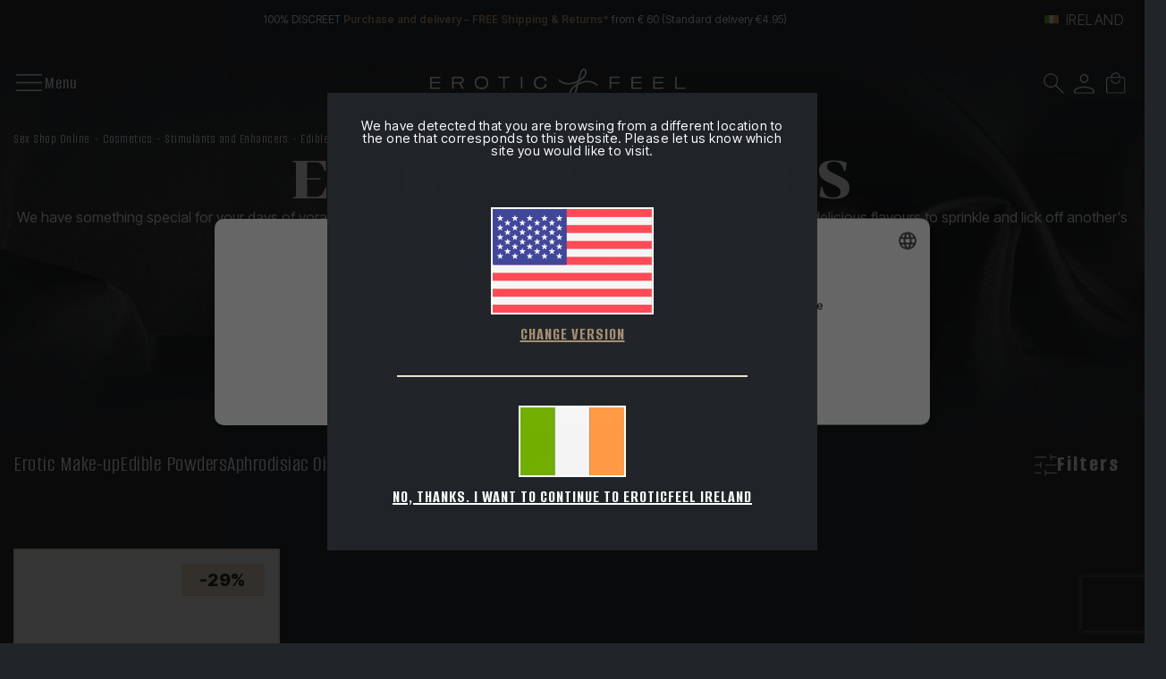

--- FILE ---
content_type: text/html; charset=utf-8
request_url: https://www.eroticfeel.com/ie/edible-body-powder/
body_size: 29065
content:
<!DOCTYPE html>


<html lang="en-IE">
<head>
    
<link rel="stylesheet" type="text/css" href="/dist/app.css?v=_3YboND8QZ9E-eiOL5eqIK1J18gHLHNCPw6pXtn85Mk" />
<link rel="preconnect" href="https://fonts.googleapis.com">
<link rel="preconnect" href="https://fonts.gstatic.com" crossorigin>
<script src="/cdn-cgi/scripts/7d0fa10a/cloudflare-static/rocket-loader.min.js" data-cf-settings="7ac19536d02bcd197047928a-|49"></script><link rel="preload" as="style" href="https://fonts.googleapis.com/css2?family=Chonburi&display=swap" onload="this.rel='stylesheet'">
<noscript><link href="https://fonts.googleapis.com/css2?family=Chonburi&display=swap" rel="stylesheet" media="all"></noscript>
<link href="https://fonts.googleapis.com/css2?family=Alumni+Sans:wght@400;500;600;700;800;900&family=Inter+Tight:wght@300;400;500;600;700;800;900&display=swap" rel="stylesheet">
<script src="//cdnjs.cloudflare.com/ajax/libs/jquery/3.2.1/jquery.min.js" type="7ac19536d02bcd197047928a-text/javascript"></script>
<script src="https://cdnjs.cloudflare.com/ajax/libs/OwlCarousel2/2.3.4/owl.carousel.min.js" type="7ac19536d02bcd197047928a-text/javascript"></script>

    <script type="7ac19536d02bcd197047928a-text/javascript" charset="UTF-8" src="//cdn.cookie-script.com/s/3ee716acfba3f6002586fca2ad413201.js"></script>

<meta charset="utf-8" />
<meta name="viewport" content="width=device-width, initial-scale=1" />
<title>Edible Powders for Couples - EroticFeel</title>
<meta name="description" content="What are edible powders? Get creative with your partner with our selection of flavoured edible powders. How do you use them? Your imagination is the only limit. Buy them! ">
<meta name="revisit-after" content="30 days">
<link rel="canonical" href="https://www.eroticfeel.com/ie/edible-body-powder/" />
<script type="application/ld+json">
{
  "@context": "http://schema.org",
  "@type": "WebSite",
  "url": "https://www.eroticfeel.com",
  "image": "https://static.eroticfeel.com/images/logos/logo_eroticfeel.svg",
  "potentialAction": {
    "@type": "SearchAction",
    "target": {
      "@type": "EntryPoint",
      "urlTemplate": "https://www.eroticfeel.com/ie/catalogo/search?q={search_term}"
    },
    "query-input": {
      "@type": "PropertyValueSpecification",
      "valueRequired": "https://schema.org/True",
      "valueName": "search_term"
    }
  }
}
</script>
<link rel="alternate" hreflang="es-ES" href="https://www.eroticfeel.com/es/polvos-comestibles/">
<link rel="alternate" hreflang="es-PE" href="https://www.eroticfeel.com/pe/polvos-comestibles/">
<link rel="alternate" hreflang="es-PA" href="https://www.eroticfeel.com/pa/polvos-comestibles/">
<link rel="alternate" hreflang="es-EC" href="https://www.eroticfeel.com/ec/polvos-comestibles/">
<link rel="alternate" hreflang="de-DE" href="https://www.eroticfeel.com/de/essbarer-koerperpuder/">
<link rel="alternate" hreflang="de-AT" href="https://www.eroticfeel.com/at/essbarer-koerperpuder/">
<link rel="alternate" hreflang="en-GB" href="https://www.eroticfeel.com/uk/edible-body-powder/">
<link rel="alternate" hreflang="en-IE" href="https://www.eroticfeel.com/ie/edible-body-powder/">
<link rel="alternate" hreflang="en-US" href="https://www.eroticfeel.com/us/edible-body-powder/">
<link rel="alternate" hreflang="x-default" href="https://www.eroticfeel.com/ww/edible-body-powder/">
<link rel="alternate" hreflang="en-AU" href="https://www.eroticfeel.com/au/edible-body-powder/">
<link rel="alternate" hreflang="en-NZ" href="https://www.eroticfeel.com/nz/edible-body-powder/">
<link rel="alternate" hreflang="fr-FR" href="https://www.eroticfeel.com/fr/poudre-comestible-corps/">
<link rel="alternate" hreflang="fr-BE" href="https://www.eroticfeel.com/be-fr/poudre-comestible-corps/">
<link rel="alternate" hreflang="it-IT" href="https://www.eroticfeel.com/it/polvere-commestibile/">
<link rel="alternate" hreflang="pt-PT" href="https://www.eroticfeel.com/pt/pos-corporais-comestiveis/">
<script async src="https://www.googletagmanager.com/gtag/js?id=G-LVKB9KH3K0" type="7ac19536d02bcd197047928a-text/javascript"></script>
<script type="7ac19536d02bcd197047928a-text/javascript">
window.dataLayer = window.dataLayer || [];
function gtag(){dataLayer.push(arguments);}
gtag('js', new Date());
gtag('config', 'G-LVKB9KH3K0');
gtag('config', 'G-VXYRL0E0LZ');
gtag('config', 'AW-766095669');
</script>
<script src="//rum-static.pingdom.net/pa-5c58890ecea07b0016000a6c.js" async type="7ac19536d02bcd197047928a-text/javascript"></script>
<script type="7ac19536d02bcd197047928a-text/javascript">(function(w,d,t,r,u){var f,n,i;w[u]=w[u]||[],f=function(){var o={ti:"17228668", enableAutoSpaTracking: true};o.q=w[u],w[u]=new UET(o),w[u].push("pageLoad")},n=d.createElement(t),n.src=r,n.async=1,n.onload=n.onreadystatechange=function(){var s=this.readyState;s&&s!=="loaded"&&s!=="complete"||(f(),n.onload=n.onreadystatechange=null)},i=d.getElementsByTagName(t)[0],i.parentNode.insertBefore(n,i)})(window,document,"script","//bat.bing.com/bat.js","uetq");</script>
<script type="7ac19536d02bcd197047928a-text/javascript">
(function(w,e,b,g,a,i,n,s){w['ITCLKOBJ']=a;w[a]=w[a]||function(){(w[a].q=w[a].q||[]).push(arguments)},w[a].l=1*new Date();i=e.createElement(b),n=e.getElementsByTagName(b)[0];i.async=1;i.src=g;n.parentNode.insertBefore(i,n)})(window,document,'script','https://analytics.webgains.io/clk.min.js','ITCLKQ');
ITCLKQ('set', 'internal.api', true);
ITCLKQ('set', 'internal.cookie', true);
ITCLKQ('click');
</script>
<script async id="__cn_generic_script__5e998a60-7e98-4c54-a25e-28b0450a8fcf" type="7ac19536d02bcd197047928a-text/javascript">
!function(e){
function t(){
if(!e.querySelector("#__cn_client_script_5e998a60-7e98-4c54-a25e-28b0450a8fcf")){
var t=e.createElement("script");
t.setAttribute("src","https://cdn.connectif.cloud/eu3/client-script/5e998a60-7e98-4c54-a25e-28b0450a8fcf"),e.body.appendChild(t)}}
"complete"===e.readyState||"interactive"===e.readyState?t():e.addEventListener("DOMContentLoaded",t)
}(document);
</script>
<script type="7ac19536d02bcd197047928a-text/javascript" charset="UTF-8" src="//cdn.cookie-script.com/s/3ee716acfba3f6002586fca2ad413201.js"></script>
<div id="ef_push_24032025"></div>


    <link rel="shortcut icon" href="https://static.eroticfeel.com/images/icons/favicon.ico" type="image/x-icon">
    <link rel="icon" href="https://static.eroticfeel.com/images/icons/favicon.ico" type="image/x-icon">

    
    <script type="application/ld+json">
{"@context":"https://schema.org","@type":"ItemList","url":"https://www.eroticfeel.com/ie/edible-body-powder/","name":"Edible Powders","numberOfItems":1,"itemListOrder":"Relevance","itemListElement":[]}
</script>


</head>
<body class="is-desktop ">
    

    <div id="app" class="app-frame">
        

<div class="topHeader container" id="top-header-619csm">
        <div class="topHeader__center">100% DISCREET <span class="txt-brown">Purchase and delivery – FREE Shipping & Returns* </span>from € 60 (Standard delivery €4.95)</div>
    <div class="lang-selector desktop">
        <div class="block-promo-header-item">
    <a class="trigger-dropdown" href="javascript:void(0)" tabindex="-1">
        <img src="https://static.eroticfeel.com/images/icons/flags/ie.svg" class="mr-2" width="16" alt="Ireland" title="Ireland" />
        <span class="trigger--short">Ireland</span>
    </a>
    <ul class="options">
            <li>
                <a class="language_link" href="https://www.eroticfeel.com/es/polvos-comestibles/">
                    <img data-lazy="https://static.eroticfeel.com/images/icons/flags/es.svg" class="mr-2" width="16" alt="Espa&#xF1;a" title="Espa&#xF1;a" />
                    <span>Espa&#xF1;a</span>
                </a>
            </li>
            <li>
                <a class="language_link" href="https://www.eroticfeel.com/fr/poudre-comestible-corps/">
                    <img data-lazy="https://static.eroticfeel.com/images/icons/flags/fr.svg" class="mr-2" width="16" alt="France" title="France" />
                    <span>France</span>
                </a>
            </li>
            <li>
                <a class="language_link" href="https://www.eroticfeel.com/de/essbarer-koerperpuder/">
                    <img data-lazy="https://static.eroticfeel.com/images/icons/flags/de.svg" class="mr-2" width="16" alt="Deutschland" title="Deutschland" />
                    <span>Deutschland</span>
                </a>
            </li>
            <li>
                <a class="language_link" href="https://www.eroticfeel.com/it/polvere-commestibile/">
                    <img data-lazy="https://static.eroticfeel.com/images/icons/flags/it.svg" class="mr-2" width="16" alt="Italia" title="Italia" />
                    <span>Italia</span>
                </a>
            </li>
            <li>
                <a class="language_link" href="https://www.eroticfeel.com/uk/edible-body-powder/">
                    <img data-lazy="https://static.eroticfeel.com/images/icons/flags/gb.svg" class="mr-2" width="16" alt="United Kingdom" title="United Kingdom" />
                    <span>United Kingdom</span>
                </a>
            </li>
            <li>
                <a class="language_link" href="https://www.eroticfeel.com/pt/pos-corporais-comestiveis/">
                    <img data-lazy="https://static.eroticfeel.com/images/icons/flags/pt.svg" class="mr-2" width="16" alt="Portugal" title="Portugal" />
                    <span>Portugal</span>
                </a>
            </li>
            <li>
                <a class="language_link" href="https://www.eroticfeel.com/be-fr/poudre-comestible-corps/">
                    <img data-lazy="https://static.eroticfeel.com/images/icons/flags/be.svg" class="mr-2" width="16" alt="Belgique" title="Belgique" />
                    <span>Belgique</span>
                </a>
            </li>
            <li>
                <a class="language_link" href="https://www.eroticfeel.com/at/essbarer-koerperpuder/">
                    <img data-lazy="https://static.eroticfeel.com/images/icons/flags/at.svg" class="mr-2" width="16" alt="&#xD6;sterreich" title="&#xD6;sterreich" />
                    <span>&#xD6;sterreich</span>
                </a>
            </li>
            <li>
                <a class="language_link" href="https://www.eroticfeel.com/ie/edible-body-powder/">
                    <img data-lazy="https://static.eroticfeel.com/images/icons/flags/ie.svg" class="mr-2" width="16" alt="Ireland" title="Ireland" />
                    <span>Ireland</span>
                </a>
            </li>
            <li>
                <a class="language_link" href="https://www.eroticfeel.com/us/edible-body-powder/">
                    <img data-lazy="https://static.eroticfeel.com/images/icons/flags/us.svg" class="mr-2" width="16" alt="USA" title="USA" />
                    <span>USA</span>
                </a>
            </li>
            <li>
                <a class="language_link" href="https://www.eroticfeel.com/mx/">
                    <img data-lazy="https://static.eroticfeel.com/images/icons/flags/mx.svg" class="mr-2" width="16" alt="M&#xE9;xico" title="M&#xE9;xico" />
                    <span>M&#xE9;xico</span>
                </a>
            </li>
            <li>
                <a class="language_link" href="https://www.eroticfeel.com/cl/">
                    <img data-lazy="https://static.eroticfeel.com/images/icons/flags/cl.svg" class="mr-2" width="16" alt="Chile" title="Chile" />
                    <span>Chile</span>
                </a>
            </li>
            <li>
                <a class="language_link" href="https://www.eroticfeel.com/co/">
                    <img data-lazy="https://static.eroticfeel.com/images/icons/flags/co.svg" class="mr-2" width="16" alt="Colombia" title="Colombia" />
                    <span>Colombia</span>
                </a>
            </li>
            <li>
                <a class="language_link" href="https://www.eroticfeel.com/pe/polvos-comestibles/">
                    <img data-lazy="https://static.eroticfeel.com/images/icons/flags/pe.svg" class="mr-2" width="16" alt="Per&#xFA;" title="Per&#xFA;" />
                    <span>Per&#xFA;</span>
                </a>
            </li>
            <li>
                <a class="language_link" href="https://www.eroticfeel.com/pa/polvos-comestibles/">
                    <img data-lazy="https://static.eroticfeel.com/images/icons/flags/pa.svg" class="mr-2" width="16" alt="Panam&#xE1;" title="Panam&#xE1;" />
                    <span>Panam&#xE1;</span>
                </a>
            </li>
            <li>
                <a class="language_link" href="https://www.eroticfeel.com/ec/polvos-comestibles/">
                    <img data-lazy="https://static.eroticfeel.com/images/icons/flags/ec.svg" class="mr-2" width="16" alt="Ecuador" title="Ecuador" />
                    <span>Ecuador</span>
                </a>
            </li>
            <li>
                <a class="language_link" href="https://www.eroticfeel.com/au/edible-body-powder/">
                    <img data-lazy="https://static.eroticfeel.com/images/icons/flags/au.svg" class="mr-2" width="16" alt="Australia" title="Australia" />
                    <span>Australia</span>
                </a>
            </li>
            <li>
                <a class="language_link" href="https://www.eroticfeel.com/nz/edible-body-powder/">
                    <img data-lazy="https://static.eroticfeel.com/images/icons/flags/nz.svg" class="mr-2" width="16" alt="New Zealand" title="New Zealand" />
                    <span>New Zealand</span>
                </a>
            </li>
            <li>
                <a class="language_link" href="https://www.eroticfeel.com/ww/edible-body-powder/">
                    <img data-lazy="https://static.eroticfeel.com/images/icons/flags/ww.svg" class="mr-2" width="16" alt="Worldwide" title="Worldwide" />
                    <span>Worldwide</span>
                </a>
            </li>
    </ul>
</div>

    </div>
</div>
<header id="menu-app" class="menu-app">
    <div class="menu-container container ">
        <span class="navbarToggler" v-on:click="showMenuMobile">
            <div class="icon">
                <img v-if="!isMobileMenuActive" src="https://static.eroticfeel.com/images/icons/nav-menu/menu-open.svg" alt="Menu" class="open-icon">
                <img v-else v-cloak src="https://static.eroticfeel.com/images/icons/nav-menu/menu-close.svg" alt="Menu" class="close-icon"></img>
            </div>
            <span v-if="!isMobileMenuActive" class="text" v-cloak>Menu</span>
            <span v-else class="text">Close</span>
        </span>
        <div class="classy-menu" id="mobileMenu" v-bind:class="{ 'active': isMobileMenuActive }">
            <div class="classynav container">
                    <div class="menu_item">
                            <details class="list-container" open>
                                <summary>
                                    <a href="/ie/toys/" class="main-category">
                                        Toys
                                    </a>
                                </summary>
                                    <a href="/ie/vibrators/" class="sub-category">Vibrators</a>
                                    <a href="/ie/dildos/" class="sub-category">Dildos</a>
                                    <a href="/ie/butt-plugs/" class="sub-category">Butt Plugs</a>
                                    <a href="/ie/balls/" class="sub-category">Balls</a>
                                    <a href="/ie/male-toys/" class="sub-category">Men</a>
                                    <a href="/ie/accessories-other-toys/" class="sub-category">Accessories and Other</a>
                                    <a href="/ie/erotic-sex-games/" class="sub-category">Erotic Games</a>
                                    <a href="/ie/clitoral-suckers/" class="sub-category">Suckers</a>
                                    <a href="/ie/sex-toy-sets/" class="sub-category">Sets</a>
                            </details>
                    </div>
                    <div class="menu_item">
                            <details class="list-container" open>
                                <summary>
                                    <a href="/ie/erotic-clothing/" class="main-category">
                                        Fashion
                                    </a>
                                </summary>
                                    <a href="/ie/erotic-female-lingerie/" class="sub-category">Lingerie</a>
                                    <a href="/ie/erotic-costumes/" class="sub-category">Costumes</a>
                                    <a href="/ie/erotic-pyjamas/" class="sub-category">Sleepwear</a>
                                    <a href="/ie/erotic-accessories/" class="sub-category">Accessories </a>
                            </details>
                    </div>
                    <div class="menu_item">
                            <details class="list-container" open>
                                <summary>
                                    <a href="/ie/sexual-essentials/" class="main-category">
                                        Essentials 
                                    </a>
                                </summary>
                                    <a href="/ie/condoms/" class="sub-category">Condoms&#x9;</a>
                                    <a href="/ie/lubes/" class="sub-category">Lubricants</a>
                                    <a href="/ie/intimate-hygiene/" class="sub-category">Intimate Hygiene </a>
                                    <a href="/ie/feeltheerotic/" class="sub-category">FeeltheErotic</a>
                                    <a href="/ie/romantic-candles/" class="sub-category">Romantic Candles</a>
                            </details>
                    </div>
                    <div class="menu_item">
                            <details class="list-container" open>
                                <summary>
                                    <a href="/ie/erotic-cosmetics/" class="main-category">
                                        Cosmetics
                                    </a>
                                </summary>
                                    <a href="/ie/skin-care/" class="sub-category">Skincare</a>
                                    <a href="/ie/bath-additives/" class="sub-category">Erotic Baths </a>
                                    <a href="/ie/erotic-cosmetics-sets/" class="sub-category">Sets&#x9;</a>
                                    <a href="/ie/aphrodisiacs-sexual-enhancers/" class="sub-category">Stimulants and Enhancers&#x9;</a>
                                    <a href="/ie/erotic-massages/" class="sub-category">Erotic Massages </a>
                            </details>
                    </div>
                    <div class="menu_item">
                            <details class="list-container" open>
                                <summary>
                                    <a href="/ie/bdsm/" class="main-category">
                                        BDSM
                                    </a>
                                </summary>
                                    <a href="/ie/bondage-sets/" class="sub-category">Bondage Sets</a>
                                    <a href="/ie/bondage-restraints/" class="sub-category">Restraints</a>
                                    <a href="/ie/bondage-cuffs/" class="sub-category">Cuffs</a>
                                    <a href="/ie/fetish-clothing/" class="sub-category">Fetish Clothing</a>
                                    <a href="/ie/bdsm-floggers/" class="sub-category">BDSM Floggers</a>
                                    <a href="/ie/bdsm-gags/" class="sub-category">BDSM Gags</a>
                                    <a href="/ie/bdsm-clamps/" class="sub-category">BDSM Clamps</a>
                                    <a href="/ie/bdsm-accessories/" class="sub-category">BDSM Accessories</a>
                            </details>
                    </div>
                    <div class="menu_item">
                            <a href="/ie/brands" class="empty-cat ">
                                Brands
                            </a>
                    </div>
                    <div class="menu_item">
                            <a href="/ie/valentines-day-promotion" class="empty-cat promotion sanvalentin ">
                                Valentine&#x27;s Day Promotion
                            </a>
                    </div>
            </div>
        </div>
        <a href="/ie/" class="brand-logo">
            <img src="https://static.eroticfeel.com/images/logos/logo_eroticfeel.svg" class="logo" alt="EroticFeel – your online sex shop"
                title="EroticFeel – your online sex shop" width="286" height="47">
        </a>
        <div class="menu-icons">
            <div class="block-icon">
                <button v-on:click="searchAnimation" class="btn-clean" title="Search">
                    <img src="https://static.eroticfeel.com/images/icons/search.svg" id="searchIcon" width="24"
                        alt="Search" title="Search">
                </button>
            </div>
            <div class="block-icon">
                <button class="btn-clean" data-login="login" v-on:click="(e) => showAuthModal(e, { width: '1024', height: '720' })" title="Access the client Area">
                    <img src="https://static.eroticfeel.com/images/icons/usuario.svg" width="23"
                        alt="Access the client Area" title="Access the client Area" class="user-icon">
                </button>
                
            </div>
            <div class="block-icon minicart">
                <button v-on:click="showShopBox" class="btn-clean" title="Shopping cart">
                    <img src="https://static.eroticfeel.com/images/icons/cesta.svg" width="23"
                        alt="Shopping cart" title="Shopping cart">
                </button>
            </div>
        </div>
        <minicart></minicart>
        <search></search>
    </div>
</header>
<div class="ct-floating-bar"></div>

        

<div id="category_entry" class="category-page">
    

<section class="page-bg"
    style="background:url('https://static.eroticfeel.com/images/category/regular/90_edible-body-powder_en.jpg') center center no-repeat; background-size: cover">
    <div class="header-container container">
        <div class="breadcrumbs">
            
<ul class="breadcrumb-menu">
            <li class="breadcrumb-menu__item"><a class="link" href="/ie/">Sex Shop Online</a></li>
            <li class="breadcrumb-menu__item"><a class="link" href="/ie/erotic-cosmetics/">Cosmetics</a></li>
            <li class="breadcrumb-menu__item"><a class="link" href="/ie/aphrodisiacs-sexual-enhancers/">Stimulants and Enhancers&#x9;</a></li>
            <li class="breadcrumb-menu__item"><span class="link">Edible Powders</span></li>
</ul>
 
<script type="application/ld+json">
{"@context":"https://schema.org","@type":"BreadcrumbList","itemListElement":[{"@type":"ListItem","position":1,"item":{"@id":"https://www.eroticfeel.com/ie/","name":"Sex Shop Online"}},{"@type":"ListItem","position":2,"item":{"@id":"https://www.eroticfeel.com/ie/erotic-cosmetics/","name":"Cosmetics"}},{"@type":"ListItem","position":3,"item":{"@id":"https://www.eroticfeel.com/ie/aphrodisiacs-sexual-enhancers/","name":"Stimulants and Enhancers\t"}},{"@type":"ListItem","position":4,"item":{"@id":"https://www.eroticfeel.com/ie/edible-body-powder/","name":"Edible Powders"}}]}
</script>

        </div>
            <h1>Edible Powders</h1>
We have something special for your days of voracious desire and insatiable appetite — edible powders. Different colours and delicious flavours to sprinkle and lick off another's body. We promise you that losing your senses can be a lot of fun. Bon appétit!     </div>
</section>

    <section class="filters-bar">
        <div class="filters-bar-container container">
                <div id="draggable_filters_menu" class="categories-list">
                        <a class="item" draggable="false" href="/ie/make-up/">Erotic Make-up</a>
                        <a class="item" draggable="false" href="/ie/edible-body-powder/">Edible Powders</a>
                        <a class="item" draggable="false" href="/ie/Aphrodisiac-oils/">Aphrodisiac Oils </a>
                        <a class="item" draggable="false" href="/ie/sexual-stimulants-women/">Sexual Stimulants for Women</a>
                        <a class="item" draggable="false" href="/ie/sexual-stimulants-men/">Sexual Stimulants for Men</a>
                </div>


<div class="filters__container">
    <button v-on:click="setTarget('filters__wrapper'); toggleActive();" class="btn btn-option">
        <img src="https://static.eroticfeel.com/images/icons/buttons/toggle_filters.svg" width="25"
            alt="Filters" title="Filters">
        <span>Filters</span>
    </button>
    <div id="filters__wrapper" class="filters__wrapper">
        <a v-on:click="setTarget('filters__wrapper'); toggleActive();" class="btn-close">
            <img src="https://static.eroticfeel.com/images/icons/nav-menu/menu-close.svg" alt="Menu" class="close-icon" width="45"></img>
        </a>
        <div v-on:click="setTarget('filters__wrapper'); toggleActive();" class="close-on-air"></div>
        <filtercomponent :filterobject="{&#xD;&#xA;  &quot;location&quot;: &quot;Categoria&quot;,&#xD;&#xA;  &quot;bloqueID&quot;: 123,&#xD;&#xA;  &quot;filters&quot;: [&#xD;&#xA;    {&#xD;&#xA;      &quot;ordenGrupo&quot;: 0,&#xD;&#xA;      &quot;grupo&quot;: &quot;Marca&quot;,&#xD;&#xA;      &quot;texto&quot;: &quot;Brands&quot;,&#xD;&#xA;      &quot;infoAdicional&quot;: &quot;&quot;,&#xD;&#xA;      &quot;tipo&quot;: &quot;SelectMultiple&quot;,&#xD;&#xA;      &quot;tipoFiltro&quot;: &quot;Marca&quot;,&#xD;&#xA;      &quot;intervaloMinimo&quot;: 0,&#xD;&#xA;      &quot;intervaloMaximo&quot;: 0,&#xD;&#xA;      &quot;intervaloStep&quot;: 0,&#xD;&#xA;      &quot;simbolo&quot;: &quot;&quot;,&#xD;&#xA;      &quot;ordenPorCantidad&quot;: false,&#xD;&#xA;      &quot;desplegadoPorDefecto&quot;: false,&#xD;&#xA;      &quot;valores&quot;: [&#xD;&#xA;        {&#xD;&#xA;          &quot;tipoFiltro&quot;: &quot;Marca&quot;,&#xD;&#xA;          &quot;tipo&quot;: &quot;SelectMultiple&quot;,&#xD;&#xA;          &quot;grupo&quot;: &quot;Marca&quot;,&#xD;&#xA;          &quot;campo&quot;: &quot;shunga&quot;,&#xD;&#xA;          &quot;orden&quot;: 0,&#xD;&#xA;          &quot;texto&quot;: &quot;Shunga &quot;,&#xD;&#xA;          &quot;infoAdicional&quot;: &quot;&quot;,&#xD;&#xA;          &quot;cantidad&quot;: 1,&#xD;&#xA;          &quot;seleccionado&quot;: false,&#xD;&#xA;          &quot;valor&quot;: 0,&#xD;&#xA;          &quot;valorMax&quot;: 0&#xD;&#xA;        }&#xD;&#xA;      ]&#xD;&#xA;    },&#xD;&#xA;    {&#xD;&#xA;      &quot;ordenGrupo&quot;: 0,&#xD;&#xA;      &quot;grupo&quot;: &quot;Precio&quot;,&#xD;&#xA;      &quot;texto&quot;: &quot;Price&quot;,&#xD;&#xA;      &quot;infoAdicional&quot;: &quot;&quot;,&#xD;&#xA;      &quot;tipo&quot;: &quot;IntervaloSlider&quot;,&#xD;&#xA;      &quot;tipoFiltro&quot;: &quot;Precio&quot;,&#xD;&#xA;      &quot;intervaloMinimo&quot;: 22.500000,&#xD;&#xA;      &quot;intervaloMaximo&quot;: 22.500000,&#xD;&#xA;      &quot;intervaloStep&quot;: 1,&#xD;&#xA;      &quot;simbolo&quot;: &quot;\u20AC&quot;,&#xD;&#xA;      &quot;ordenPorCantidad&quot;: false,&#xD;&#xA;      &quot;desplegadoPorDefecto&quot;: false,&#xD;&#xA;      &quot;valores&quot;: [&#xD;&#xA;        {&#xD;&#xA;          &quot;tipoFiltro&quot;: &quot;Precio&quot;,&#xD;&#xA;          &quot;tipo&quot;: &quot;IntervaloSlider&quot;,&#xD;&#xA;          &quot;grupo&quot;: &quot;Precio&quot;,&#xD;&#xA;          &quot;campo&quot;: &quot;Precio&quot;,&#xD;&#xA;          &quot;orden&quot;: 0,&#xD;&#xA;          &quot;texto&quot;: &quot;Price&quot;,&#xD;&#xA;          &quot;infoAdicional&quot;: &quot;&quot;,&#xD;&#xA;          &quot;cantidad&quot;: 1,&#xD;&#xA;          &quot;seleccionado&quot;: false,&#xD;&#xA;          &quot;valor&quot;: 22.500000,&#xD;&#xA;          &quot;valorMax&quot;: 22.500000&#xD;&#xA;        }&#xD;&#xA;      ]&#xD;&#xA;    }&#xD;&#xA;  ],&#xD;&#xA;  &quot;order&quot;: &quot;Recomendados&quot;&#xD;&#xA;}" v-on:isfilteractive="onFilterApply($event)"
            v-on:closefilterlayermobile="toggleActive()"></filtercomponent>
    </div>
</div>
        </div>
    </section>
    <section v-if="!isFilterActive" class="products-list container">


<div class="recommender-block-item">
		<div class="recommender-label sales">
			<span>-29%</span>
		</div>

		<div class="product-new banderole "></div>

	<div class="upper-item">
		<a class="item-img text-center" href="/ie/edible-body-powder/shunga-sweet-snow-body-powder">
				<img data-lazy="https://static.eroticfeel.com/images/product/medium/1562_shunga-sweet-snow-body-powder_en.webp" class="img-fluid" alt="Shunga Sweet Snow Body Powder Blazing Cherry Edible Body Powder" title="Shunga Sweet Snow Body Powder Blazing Cherry Edible Body Powder">
		</a>
		<div class="item-title text-center">
			<a class="item-name" href="/ie/edible-body-powder/shunga-sweet-snow-body-powder">
				<p>Shunga Sweet Snow Body Powder</p>
			</a>
			<div class="reviews">
				


<div class="rating-stars">
	<div class="stars__container">
		<div class="empty-stars-container">
			<img class="stars__icon stars__icon--empty" src="https://static.eroticfeel.com/images/resources/reviews/stars_empty.svg" alt="stars-empty" title="stars-empty" />
		</div>
		<div class="full-stars-container" style="width: 0.00%">
			<img class="stars__icon stars__icon--full" src="https://static.eroticfeel.com/images/resources/reviews/stars_full.svg" alt="stars" title="stars" />
		</div>
	</div>
		<span class="rating-text">0 Reviews</span>
</div>			</div>
		</div>
	</div>
	<div class="item-price d-flex">
		<div class="price">&#x20AC;22.50</div>
			<div class="sales-price">&#x20AC;32.00</div>
	</div>
	<div class="btns-wrapper">
			<a v-if="('Agotado' === 'Disponible' || 'Agotado' === 'DisponibleSinStock' || 'Agotado' === 'BajoPedido')" class="btn btn-primary black visit all-center" v-cloak onclick="if (!window.__cfRLUnblockHandlers) return false; changePage(&#x27;L2llL2VkaWJsZS1ib2R5LXBvd2Rlci9zaHVuZ2Etc3dlZXQtc25vdy1ib2R5LXBvd2Rlcg==&#x27;)" data-cf-modified-7ac19536d02bcd197047928a-="">
				<span>See product</span>
				<img src="https://static.eroticfeel.com/images/icons/buttons/eye_brown.png" alt="See product" width="24px">
			</a>
			<a v-else class="btn btn-primary black disabled" href="/ie/edible-body-powder/shunga-sweet-snow-body-powder" v-cloak>
				<span>Sold out</span>
			</a>
	</div>
</div>                <infinitescrollproducts
                    v-for="(product, index) in products"
                    :showmore="showMore"
                    :product="product"
                    v-on:addtocart="addCartInCategoryPage($event.id, $event.quantity)"
                    v-bind:key="index"></infinitescrollproducts>
                <observer :displayshowmoreproductbutton="canShowMoreProductsButton(1)"
                    v-on:intersect="intersected($event, currentPage, 1)"
                    v-on:getparams="getParams($event)" :filters="{&#xD;&#xA;  &quot;location&quot;: &quot;Categoria&quot;,&#xD;&#xA;  &quot;bloqueID&quot;: 123,&#xD;&#xA;  &quot;filters&quot;: [&#xD;&#xA;    {&#xD;&#xA;      &quot;ordenGrupo&quot;: 0,&#xD;&#xA;      &quot;grupo&quot;: &quot;Marca&quot;,&#xD;&#xA;      &quot;texto&quot;: &quot;Brands&quot;,&#xD;&#xA;      &quot;infoAdicional&quot;: &quot;&quot;,&#xD;&#xA;      &quot;tipo&quot;: &quot;SelectMultiple&quot;,&#xD;&#xA;      &quot;tipoFiltro&quot;: &quot;Marca&quot;,&#xD;&#xA;      &quot;intervaloMinimo&quot;: 0,&#xD;&#xA;      &quot;intervaloMaximo&quot;: 0,&#xD;&#xA;      &quot;intervaloStep&quot;: 0,&#xD;&#xA;      &quot;simbolo&quot;: &quot;&quot;,&#xD;&#xA;      &quot;ordenPorCantidad&quot;: false,&#xD;&#xA;      &quot;desplegadoPorDefecto&quot;: false,&#xD;&#xA;      &quot;valores&quot;: [&#xD;&#xA;        {&#xD;&#xA;          &quot;tipoFiltro&quot;: &quot;Marca&quot;,&#xD;&#xA;          &quot;tipo&quot;: &quot;SelectMultiple&quot;,&#xD;&#xA;          &quot;grupo&quot;: &quot;Marca&quot;,&#xD;&#xA;          &quot;campo&quot;: &quot;shunga&quot;,&#xD;&#xA;          &quot;orden&quot;: 0,&#xD;&#xA;          &quot;texto&quot;: &quot;Shunga &quot;,&#xD;&#xA;          &quot;infoAdicional&quot;: &quot;&quot;,&#xD;&#xA;          &quot;cantidad&quot;: 1,&#xD;&#xA;          &quot;seleccionado&quot;: false,&#xD;&#xA;          &quot;valor&quot;: 0,&#xD;&#xA;          &quot;valorMax&quot;: 0&#xD;&#xA;        }&#xD;&#xA;      ]&#xD;&#xA;    },&#xD;&#xA;    {&#xD;&#xA;      &quot;ordenGrupo&quot;: 0,&#xD;&#xA;      &quot;grupo&quot;: &quot;Precio&quot;,&#xD;&#xA;      &quot;texto&quot;: &quot;Price&quot;,&#xD;&#xA;      &quot;infoAdicional&quot;: &quot;&quot;,&#xD;&#xA;      &quot;tipo&quot;: &quot;IntervaloSlider&quot;,&#xD;&#xA;      &quot;tipoFiltro&quot;: &quot;Precio&quot;,&#xD;&#xA;      &quot;intervaloMinimo&quot;: 22.500000,&#xD;&#xA;      &quot;intervaloMaximo&quot;: 22.500000,&#xD;&#xA;      &quot;intervaloStep&quot;: 1,&#xD;&#xA;      &quot;simbolo&quot;: &quot;\u20AC&quot;,&#xD;&#xA;      &quot;ordenPorCantidad&quot;: false,&#xD;&#xA;      &quot;desplegadoPorDefecto&quot;: false,&#xD;&#xA;      &quot;valores&quot;: [&#xD;&#xA;        {&#xD;&#xA;          &quot;tipoFiltro&quot;: &quot;Precio&quot;,&#xD;&#xA;          &quot;tipo&quot;: &quot;IntervaloSlider&quot;,&#xD;&#xA;          &quot;grupo&quot;: &quot;Precio&quot;,&#xD;&#xA;          &quot;campo&quot;: &quot;Precio&quot;,&#xD;&#xA;          &quot;orden&quot;: 0,&#xD;&#xA;          &quot;texto&quot;: &quot;Price&quot;,&#xD;&#xA;          &quot;infoAdicional&quot;: &quot;&quot;,&#xD;&#xA;          &quot;cantidad&quot;: 1,&#xD;&#xA;          &quot;seleccionado&quot;: false,&#xD;&#xA;          &quot;valor&quot;: 22.500000,&#xD;&#xA;          &quot;valorMax&quot;: 22.500000&#xD;&#xA;        }&#xD;&#xA;      ]&#xD;&#xA;    }&#xD;&#xA;  ],&#xD;&#xA;  &quot;order&quot;: &quot;Recomendados&quot;&#xD;&#xA;}" :categoryid="123" :type="'categoria'"
                    :isinfinitescrollactive="isInfiniteScrollActive" :stopintersecting="currentPage !== totalPaginator">
                </observer>
        <svgloader :isinfiniteloading="isInfiniteLoading"></svgloader>
    </section>
    <section v-else v-cloak class="products-list container">
        <infinitescrollproducts v-for="(product, index) in products" :showmore="showMore" :product="product" v-on:addtocart="addCart($event)" v-bind:key="index"></infinitescrollproducts>
        <observer v-on:intersect="intersected($event)" v-on:getparams="getParams($event)" :categoryid="123" :type="'categoria'" :isinfinitescrollactive="isInfiniteScrollActive" :stopintersecting="currentPage !== totalPaginator"></observer>
    </section>
        <section class="read-more container">
            

<div class="read-more-container">
    <div class="read-more-text" v-bind:class="{ 'closed': !isEnabled}" id="about-us">
        <p>We have something for you. For those days of voracious desire and insatiable appetite. For those nights when you want to taste every inch of their body — with desire, with greed, with longing. For when the nights are filled with moans and desire dictates your every move.  Or for when you want to ignite that desire, because let's be honest — losing your senses can be very enjoyable. </p>

<p>This is our proposal — delicious edible powders to sprinkle and lick.<strong> Turn their body into a canvas and give yourself up to the pleasure of touching and tasting.</strong></p>

<h2><strong>The best edible powders at EroticFeel</strong></h2>

<p>In our onlne sex shop, you'll find the best edible powders so you can give free rein to your passion.<strong> Elaborated from honey extracts, Shunga Sweet Snow Body Powder is completely safe and gentle on the skin</strong>. It's completely suitable to apply on your erogenous zones and on your most sensitive parts. This powerful aphrodisiac leaves the skin soft, perfumed and stimulated.</p>

<p>The edible powders of this pioneering Canadian brand of erotic cosmetics are <strong>available in five different flavours: Blazing Cherry, Raspberry Filling, Exotic Fruits, Honey of the Nymphs and Sparkling Strawberry Wine</strong>. A real treat for the senses. That's a promise.</p>

<h2><strong>Coloured edible powders for an evening of eroticism</strong></h2>

<p>Shunga think of everything and take care of all the senses. Of course, these powders are a treat for the eyes too. Painting your body with suggestive colours is all part of the erotic experience. As we've mentioned, edible powders have different flavours and each is associated with a different colour — from the mildest brown to the deepest red. Which one would you like to start with?</p>

<h2><strong>How do I use edible body powders?</strong></h2>

<p>Open them up and sprinkle them all over your partner's skin. You'll find a feather tickler with the Shunga Sweet Snow Body Powder that'll make your task easier. Gently caress, stroke and make your partner tingle with pleasure.  Next, use your mouth and your hands. For how long? Until you’re not hungry any more. <strong> If you want to enhance the sensations, cover your partner's eyes with an eyemask or a blindfold</strong> and bon appétit!</p>

    </div>
    <div class="btn-wrapper">
        <button v-if="!isEnabled" class="btn btn-primary mid-btn float-icon" v-on:click="readMore" v-cloak>
            <span>Read more</span>
            <img src="https://static.eroticfeel.com/images/icons/buttons/arrow_right_white.svg" width="25px">
        </button>
        <button v-else class="btn btn-primary mid-btn float-icon" v-on:click="readMore" v-cloak>
            <span>Read less</span>
            <img src="https://static.eroticfeel.com/images/icons/buttons/arrow_right_white.svg" width="25px" style="transform: rotate(180deg);">
        </button>
    </div>
</div>
        </section>
    <section class="cloud-section container">
        

    </section>
</div>


        

<div class="countryLayer">
    <div class="countryLayer__content fadeIn">
        <p>We have detected that you are browsing from a different location to the one that corresponds to this website. Please let us know which site you would like to visit.</p>
		<div class="countryLayer__buttons">
            <button id="mantener" class="go-btn" onclick="if (!window.__cfRLUnblockHandlers) return false; GrabaCookie('Idioma', '122', 'https://www.eroticfeel.com/us/edible-body-powder/')" data-cf-modified-7ac19536d02bcd197047928a-="">
                <img class="img-country" src="https://static.eroticfeel.com/images/icons/flags/us.svg" alt="Change Version" title="Change Version" />
                <p>Change Version</p>
            </button>
            <hr />
			<button id="mantener" class="continue-btn" onclick="if (!window.__cfRLUnblockHandlers) return false; GrabaCookie('Idioma', '31', '')" data-cf-modified-7ac19536d02bcd197047928a-="">
				<div class="img-container">
					<img class="img-country" src="https://static.eroticfeel.com/images/icons/flags/ie.svg" alt="No, thanks. I want to continue to EroticFeel Ireland" title="No, thanks. I want to continue to EroticFeel Ireland" />
					<p>No, thanks. I want to continue to EroticFeel Ireland</p>
				</div>
			</button>
		</div>
    </div>
</div>

        
<footer id="web-footer-section">
	<div class="global-loading-block" v-bind:class="{active: isGlobalLoading}">
		<img class="d-block mx-auto" src="https://static.eroticfeel.com/images/icons/loading.svg" alt="loading"
			title="loading" />
	</div>
	<div class="footer-block">
		<section class="newsletter-block"
			style="background:url('https://static.eroticfeel.com/images/resources/desktop/bg-newsletter.png') top center no-repeat; background-size: cover">
			

<div class="newsletter-container">
    <div class="container newsletter">
        <p class="bordered-title">Sign up to our newsletter</p>
        <span class="description">You will receive exclusive promotions and discounts on your e-mail. We promise not to make spam!</span>
        <div class="bottom">
            <div class="form">
                <div id="formDiv_newsletter">
                    <form action="" id="newsletter" method="post" novalidate>
                        <input type="hidden" name="referencia" id="referencia_newsletter"
                            value="newsletter" />
                        <div class="form-inline">
                            <input type="email" class="form-control" id="Email"
                                name="Email" placeholder="Write your e-mail">
                            <button type="button" id="enviarNewsletter" name="enviarNewsletter"
                                class="btn btn-primary black"><span>Send</span></button>
                        </div>
                            <div class="rgpd-block">
                                <input type="checkbox" class="rgpc-check" id="gpdr"
                                    name="gpdr" required>
                                <label for="gpdr"
                                    class="rgpc-label">I accept to receive promotions, discounts and news by e-mail</label>
                            </div>
                        <div id=errors_newsletter class="validation-summary-errors d-none"
                            style="color: red; font-size: 12px;"></div>
                    <input name="__RequestVerificationToken" type="hidden" value="CfDJ8CqD2pbGE95PtuAuKTjtHAIeL-16X8IcqTNUMVzU-0UvGF1V57wvPZXlbeVn_dBskvlg9VXzwvHH4M3ShUeujrcmj_xv3H7QJKdJncAVTUmLSmiYmCoQkQQyOMgpfDzhFcJ_NAZN9_Ye9Ke-4x0119I" /></form>
                </div>
                <div class="text-center" id="formSendCorrect_newsletter">
                    <img class="mb-2 success_newsletter_img"
                        src="https://static.eroticfeel.com/images/icons/success.gif" alt="newsletter_succecss" width="300"
                        title="newsletter_succecss" />
                    <p class="arvo-font black small-font text-center"><span>Great! You have just subscribed to our newsletter. Pleasure should be obligatory.</span></p>
                </div>
            </div>
            <div class="media-links">
                <a href="https://www.facebook.com/EroticFeel.EN" rel="nofollow"  target="_blank" title="Facebook"><img rel="no-follow" src="https://static.eroticfeel.com/images/resources/rrss/facebook_filled.svg" title="Facebook" /></a>
<a href="https://www.instagram.com/EroticFeel_EN/" rel="nofollow" target="_blank" title="Instagram"><img rel="no-follow" src="https://static.eroticfeel.com/images/resources/rrss/instagram_filled.svg"  title="Instagram" /> </a>
<a href="https://www.tiktok.com/@eroticfeel" rel="nofollow" target="_blank" title="TikTok"><img rel="no-follow" src="https://static.eroticfeel.com/images/resources/rrss/tiktok_filled.svg"  title="TikTok" /> </a>
<a href="https://www.youtube.com/channel/UCizvYq1Wb1OUvmzPDNXnDkg" rel="nofollow" target="_blank" title="Youtube"><img rel="no-follow" src="https://static.eroticfeel.com/images/resources/rrss/youtube_filled.svg"  title="Youtube" /> </a>
<a href="https://twitter.com/EroticFeel_EN" rel="nofollow" target="_blank" title="Twitter"><img rel="no-follow" src="https://static.eroticfeel.com/images/resources/rrss/twitter_filled.svg" title="Twitter" /> </a>
            </div>
        </div>
    </div>
</div>
		</section>
		<div class="d-flex container footer-sections">
				<div class="footer-block-item">
					<p class="title">Conditions</p>
					<ul class="footer-block-submenu">
						
    <a onclick="if (!window.__cfRLUnblockHandlers) return false; changePage(&#x27;L2llL3doby1hcmUtd2U=&#x27;)" data-cf-modified-7ac19536d02bcd197047928a-="">Who are we?</a>
    <a onclick="if (!window.__cfRLUnblockHandlers) return false; changePage(&#x27;L2llL2xlZ2FsLW5vdGljZQ==&#x27;)" data-cf-modified-7ac19536d02bcd197047928a-="">Legal Notice</a>
    <a onclick="if (!window.__cfRLUnblockHandlers) return false; changePage(&#x27;L2llL3ByaXZhY3ktcG9saWN5&#x27;)" data-cf-modified-7ac19536d02bcd197047928a-="">Privacy Policy</a>
    <a onclick="if (!window.__cfRLUnblockHandlers) return false; changePage(&#x27;L2llL2Nvb2tpZXMtcG9saWN5&#x27;)" data-cf-modified-7ac19536d02bcd197047928a-="">Cookies Policy</a>
    <a onclick="if (!window.__cfRLUnblockHandlers) return false; changePage(&#x27;L2llL3Rlcm1zLWNvbmRpdGlvbnM=&#x27;)" data-cf-modified-7ac19536d02bcd197047928a-="">Terms and Conditions</a>

					</ul>
				</div>
				<div class="footer-block-item">
					<p class="title">Purchase guide</p>
					<ul class="footer-block-submenu">
						
    <a onclick="if (!window.__cfRLUnblockHandlers) return false; changePage(&#x27;L2llL3NoaXBwaW5nLWNvbmRpdGlvbnM=&#x27;)" data-cf-modified-7ac19536d02bcd197047928a-="">Shipping conditions</a>
    <a onclick="if (!window.__cfRLUnblockHandlers) return false; changePage(&#x27;L2llL3dhcnJhbnR5LWFuZC1yZXR1cm5z&#x27;)" data-cf-modified-7ac19536d02bcd197047928a-="">Warranty and Returns</a>
    <a onclick="if (!window.__cfRLUnblockHandlers) return false; changePage(&#x27;L2llL3BheW1lbnQtbWV0aG9kcw==&#x27;)" data-cf-modified-7ac19536d02bcd197047928a-="">Payment Methods</a>
    <a onclick="if (!window.__cfRLUnblockHandlers) return false; changePage(&#x27;L2llL2Rpc2NyZWV0LXBvbGljeQ==&#x27;)" data-cf-modified-7ac19536d02bcd197047928a-="">Discreet Purchases and Shipments</a>
    <a href="/ie/eroticfeel-outlet">Outlet</a>

					</ul>
				</div>
		</div>
	</div>
	<div class="footer_copyright">
		<div class="container">
			<p style="text-align:center;"><a href="https://www.eroticfeel.com/ie/european-regional-development-fund"><img src="https://static.eroticfeel.com/images/page/regular/23_fondo-europeo-desarrollo-empresarial_es.jpg" height="70" weight="782" /></a><p>
<div class="footer_copyright__container"><div class="d-flex justify-content-between align-items-center"><div class="footer_copyright__left"><div class="text-center txt-copy">Copyright © 2025 <span class="bold">eCommProjects Internet S.L.</span></div></div> <div class="footer_copyright__right"><img data-lazy="https://static.eroticfeel.com/images/content/regular/466__en.jpg" alt="payment_picture"></div></div></div>
		</div>
	</div>
</footer>
    </div>
    <!-- Traducciones -->
    <script type="7ac19536d02bcd197047928a-text/javascript">window.GLOBAL_CMS = {"logged":false,"logotipo":"/images/logos/logo_eroticfeel.svg","logoSec":"/images/logos/logo_eroticfeel.svg","logotipoMovil":"/images/logos/logo_eroticfeel.svg","logoMovilSec":"/images/logos/logo_eroticfeel.svg","favIcon":"/images/icons/favicon.ico","impuestosIncluidos":true,"idioma":"en","idiomaIso":"en-IE","route":"/ie","static":"https://static.eroticfeel.com","static_lotties":"//static.eroticfeel.com","doofinder":{"active":true,"type":"FullScreen"},"filtroUrlActivo":false,"variables":{"NOMBRE_COMERCIAL":"EroticFeel Ireland","RRSS_INSTAGRAM_TOKEN":"8288318210.ff5263a.2d646b3d6b7c4005bff427c890db41d3","CSS_PROMOTION":"","LOGIN_IMAGE":"/images/login/Log-in.png","MOSTRAR_BANDEROLA":"1","TITULO_BANDEROLA":""}}</script>
    <script type="7ac19536d02bcd197047928a-text/javascript">window.Traducciones = {"language_go_to_version_txt2":"","ef_product_flag_buen_fin":"","hashtag_1":"#EROTICFEEL","hashtag_2":"#FEELTHEEROTIC","panel_category_empty":"(Categor\u00EDa vac\u00EDa)","panel_seriegroup_empty":"(Sin grupo de serie)","authors_page_link":"/author","product_installment_pay_text_2":"{0} per instalment.","system_collection_point_schedule_format_short_unique":"{0}, open from {1} to {2}","system_collection_point_schedule_format_long_unique":"{0}, open from {1} to {2} and from {3} to {4}","panel_pedido_pdf_nombre":"{0}.pdf","reviews_product_score_5":"A must have!","invoice_titulo_abono":"ABONO","product_about_brand":"About {0}","author_formation":"Academic background","manage_order_status_accepted":"Accepted","panel_general_auth_acceso_ok":"Acceso concedido al panel","panel_general_auth_acceso_ko":"Acceso no autorizado al panel","panel_general_auth_renovado_ko":"Acceso no renovado al panel","panel_general_auth_renovado_ok":"Acceso renovado al panel","head_login_title":"Access the client Area","panel_pedido_integracion_erpactiva":"Acci\u00F3n no v\u00E1lida con integraci\u00F3n con ERP activa","panel_pedido_integracion_gestionpago":"Acci\u00F3n no v\u00E1lida con integraci\u00F3n con ERP sin gesti\u00F3n de pagos activa","panel_catalogo_producto_varianteaccionnovalida":"Acci\u00F3n no v\u00E1lida en variantes","panel_general_view_selectclaveajena":"Acci\u00F3n permitida \u00FAnicamente con selectores de clave ajena","panel_catalogo_producto_normalactivo":"Acci\u00F3n solo v\u00E1lida en productos de tipo normal/regular","manage_profile_name_input":"Account name","modal_add":"Add","general_new_delivery_address":"Add address","general_new_fiscal_address":"Add address","modal_address_title":"Add address","product_buy":"Add to cart","general_add_cart":"Add to cart","account_affiliation":"Afiliaci\u00F3n","manage_affiliation":"Afiliaci\u00F3n","manage_affiliation_breadcum":"Afiliaci\u00F3n","panel_pedido_print_fichero":"albaran.pdf","checkout_invoice_input_required_text":"All fields are required","checkout_delivery_input_required_text":"All fields are required (except the field Company)","order_by_alphabetic_asc":"Alphabetical ascending (A-Z)","order_by_alphabetic_desc":"Alphabetical descending (Z-A)","account_goto_login":"Already have an account?","panel_translate_field_imagen_alt":"Alt de imagenes","system_collection_point_error":"An error occurred while retrieving pickup points","checkout_collection_point_load_error":"An error occurred while retrieving pickup points","cart_button_plus":"A\u00F1adir uno","general_discount_mobile":"Applied discount:","cartsummary_coupon_button":"Apply","filter_apply":"Apply","account_new_text":"Are you new at EroticFeel?","modal_invoice_forced":"As the delivery zone is subject to customs formalities, we need you to enter a billing address","panel_translate_automaticaprocesando":"Autom\u00E1tica en proceso","panel_translate_automaticapendiente":"Autom\u00E1tica pendiente","panel_translate_automaticaprocesada":"Autom\u00E1tica procesada","panel_translate_bloque_blogautor":"Autores","filter_stock":"Availability","filter_stock_title_disponible":"Available","product_in_stock":"Available","product_on_request":"Available under order","turn_back_account":"Back to customer area","general_cart_go_home":"Back to homepage","panel_translate_bloque_banner":"Banners","invoice_base":"BASE","order_by_best_seller":"Bestsellers","modal_address_fiscal":"Billing address","checkout_fiscal_address":"Billing address","general_order_fiscal_address":"Billing address:","manage_fiscal_addresses":"Billing addresses","ef_product_flag_black_friday":"Black Friday","panel_translate_bloque_blogarticulo":"Blog","panel_translate_bloque_blogcategoria":"Blog (categor\u00EDa)","panel_cloud_bloque":"Bloque no v\u00E1lido como enlace en una nube","panel_translate_tags_bloque":"Bloque no v\u00E1lido para adici\u00F3n de etiquetas","panel_translate_tags_textovacio":"Bloque no v\u00E1lido para adici\u00F3n de etiquetas","filter_brand":"Brands","general_address_fiscalname_input":"Business name or Name and surname","checkout_accept_text":"By placing an order, you confirm that you have read and accept the \u003Cstrong\u003EPrivacy Policy\u003C/strong\u003E and the \u003Cstrong\u003EGeneral Terms and Conditions\u003C/strong\u003E.","panel_web_integration_freecode_header":"Cabecera no v\u00E1lida","manage_profile_change_password_desc":"Cambia tu contrase\u00F1a","modal_cancel":"Cancel","manage_order_status_cancelled":"Cancelled","manage_generate_coupon":"Canjear importe","manage_generate_coupon_label":"Canjear importe","general_order_transporter":"Carrier:","head_cart":"Cart","panel_translate_bloque_catalogocategoria":"Categor\u00EDa","filter_category":"Categories","general_filter_category":"Categories","general_change":"Change","errororder_change_pay":"Change payment method","account_reset_pass_button":"Change the password","language_go_to_version":"Change Version","order_by_price_asc":"Cheapest first","selectweb_text_mobile":"Choose your country to access EroticFeel","manage_complain_order":"Claim order","panel_importexport_range_logisticclass":"Clasificaci\u00F3n log\u00EDstica no v\u00E1lida en la importaci\u00F3n del rango","manage_breadcum":"Client area","manage_head":"Client area","head_account":"Client area","head_account_title":"Client area","account_client_area":"Client area","account_register_close":"Close","modal_close":"Close","manage_coupon_id":"C\u00F3digo cup\u00F3n","account_referal_code":"C\u00F3digo de referido","general_address_company":"Company","panel_translate_bloque_catalogocompatibilidad":"Compatibilidad","product_associated_title":"Complementary products","general_address_address":"Complete address","general_address_address_input":"Complete address (name, number, door, floor and letter)","footer_about_us":"Conditions","product_config_resume":"Configuration Overview","account_confirm_pass":"Confirm your new password","manage_orders_desc":"Consult and manage all your orders.","system_product_not_available":"Consult the next restocking!","general_delivery_address_email_input":"Contact email","footer_connect_us":"Contact with us","general_contact":"Contact with us at \u003Cspan\u003Einfo@eroticfeel.com\u003C/span\u003E","panel_translate_bloque_contenido":"Contenido","modal_coupon_err_button":"Continue","modal_coupon_ok_button":"Continue","checkout_continue":"Continue","checkout_pay_as_guest":"Continue as guest","reviews_show_more_button":"Continue reading","general_cart_continue_shopping":"Continue shopping","manage_change_pass_breadcum":"Contrase\u00F1a","manage_change_password":"Contrase\u00F1a","invoice_valor_conversion":"Conversi\u00F3n {0}/{1}","checkout_invoice_same_text":"Copy the delivery details","reviews_store_score_1":"Could be better","reviews_product_score_2":"Could be better","general_address_country":"Country","account_button_register":"Create a new account","invoice_cantidad":"CTD","manage_external_registered_services":"Cuentas vinculadas","panel_web_integration_freecode_body":"Cuerpo no v\u00E1lido","invoice_cuota":"CUOTA","manage_coupons":"Cupones generados","manage_profile_password":"Current password","ef_product_flag_cyber_monday":"Cyber Monday","manage_profile_date_of_birth":"Date of birth","general_order_date_mobile":"Date:","panel_translate_field_desistema":"De sistema","panel_catalogo_producto_clasificacion_vacia":"Debe asignar una clasificaci\u00F3n al producto","panel_web_dominio_principal_noexiste":"Debe haber al menos un dominio principal en el entorno","manage_fiscal_address_default":"Default fiscal address","manage_delivery_address_default":"Default shipment address","modal_del_address_title":"Delete address","product_notify_button_delete":"Delete notification","manage_order_status_delivered":"Delivered","deliverynote_titulo":"Delivery note","invoice_descripcion":"DESCRIPCI\u00D3N","panel_translate_field_descripcion":"Descripci\u00F3n","panel_translate_field_descripcionamigable":"Descripci\u00F3n amigable","deliverynote_descripcion":"Description","manage_external_delete_service":"Desvincula {0} de tu cuenta","panel_pedido_fichero_detallecustom_pdf":"Detalle_{0}_fichero_{1}_tipo_{2}","manage_addresses_breadcum":"Direcciones","reviews_product_score_1":"Disappointing","product_discontinued":"Discontinued","general_discount":"Discount","modal_coupon_ok_title":"Discount added","cartsummary_coupon_title":"Discount applied","general_total_discount":"Discount:","general_question":"Do you have any questions?","product_notify_text_add":"Do you want to be notified as soon as there will be stock?","product_notify_text":"Do you want to be notified as soon as there will be stock? Leave us your email.","thankyou_account_title":"Do you want to create an account?","manage_default_invoice":"Do you want to generate an invoice by default when placing a new order?","blog_search_input":"Do you want to look for something on this blog?","account_button_descargar_factura":"Download invoice","general_edit":"Edit","panel_translate_elemento_noexiste":"El {0} con identificador {1} no existe","panel_blog_existe":"El art\u00EDculo no existe","panel_catalogo_producto_atributo_noexiste":"El atributo indicado no existe","panel_catalogo_producto_atributo_existe":"El atributo indicado ya existe","panel_catalogo_atributo_existe":"El atributo no existe","panel_catalogo_atributo_uso":"El atributo se encuentra en uso","panel_autor_existe":"El autor no existe","panel_aviso_noexiste":"El aviso no existe","panel_banner_noeliminable":"El banner seleccionado no se puede eliminar","panel_calendario_noexiste":"El calendario no existe","panel_catalogo_categoria_obligatorio":"El campo {0} es obligatorio","panel_catalogo_compatibilidad_obligatorio":"El campo {0} es obligatorio","panel_catalogo_marca_obligatorio":"El campo {0} es obligatorio","panel_catalogo_producto_obligatorio":"El campo {0} es obligatorio","panel_catalogo_serie_obligatorio":"El campo {0} es obligatorio","panel_catalogo_recomendador_obligatorio":"El campo {0} es obligatorio","panel_proveedor_data_region":"El campo {0} es obligatorio","panel_pedido_data_region":"El campo {0} es obligatorio","panel_catalogo_producto_valido":"El campo {0} no es v\u00E1lido","panel_catalogo_serie_valido":"El campo {0} no es v\u00E1lido","panel_catalogo_marca_valido":"El campo {0} no es v\u00E1lido","panel_catalogo_compatibilidad_valido":"El campo {0} no es v\u00E1lido","panel_catalogo_grupo_valido":"El campo {0} no es v\u00E1lido","panel_catalogo_categoria_valido":"El campo {0} no es v\u00E1lido","panel_catalogo_recomendador_intervalo":"El campo {0} tiene que ser menor que {1}","system_cart_permission":"El carro especificado no es v\u00E1lido","panel_catalogo_cupon_codigo_noexiste":"El c\u00F3digo no existe","panel_catalogo_cupon_codigo_uso":"El c\u00F3digo se encuentra en uso","panel_catalogo_cupon_codigo_existe":"El c\u00F3digo ya existe","panel_contenido_existe":"El contenido no existe","panel_catalogo_reglaprecio_coste_rango":"El coste m\u00E1ximo debe ser mayor o igual que el m\u00EDnimo","panel_catalogo_precioauto_coste_rango":"El coste m\u00E1ximo debe ser mayor o igual que el m\u00EDnimo","panel_catalogo_reglaprecio_cupon_existe":"El cup\u00F3n indicado no existe en la regla de precio","panel_catalogo_reglacarro_cupon_existe":"El cup\u00F3n indicado no existe en la regla de precio","panel_catalogo_cupon_existe":"El cup\u00F3n no existe","system_order_add_coupon_acumulable":"El cup\u00F3n que intentas a\u00F1adir no es acumulable con otros cupones","system_order_add_coupon_usado":"El cup\u00F3n que intentas a\u00F1adir ya ha sido utilizado","panel_catalogo_cupon_uso":"El cup\u00F3n se encuentra en uso","panel_web_dominio_noexiste":"El dominio seleccionado no existe","panel_general_paneluser_emailuso":"El email ya se encuentra en uso","panel_pedido_estado_nodefinido":"El estado del pedido es inconsistente y no se puede determinar un estado v\u00E1lido","panel_lista_registro_utilizado":"El faq est\u00E1 en uso","panel_faq_utilizado":"El faq est\u00E1 en uso","panel_lista_registro_existe":"El FAQ no existe","panel_faq_existe":"El FAQ no existe","panel_catalogo_faq_anadida":"El FAQ ya ha sido a\u00F1adido","panel_translate_xml_file":"El fichero no es v\u00E1lido","panel_catalogo_grupo_existe":"El grupo de atributos no existe","panel_catalogo_grupo_uso":"El grupo de atributos se encuentra en uso","panel_catalogo_grupocompatibilidad_existe":"El grupo de compatibilidad no existe","panel_catalogo_reglacarro_grupo_uso":"El grupo de reglas de precio indicado est\u00E1 en uso en alguna regla de precio","panel_catalogo_reglaprecio_grupo_uso":"El grupo de reglas de precio indicado est\u00E1 en uso en alguna regla de precio","panel_catalogo_reglaprecio_grupo_existe":"El grupo de reglas de precio indicado no existe","panel_catalogo_reglacarro_grupo_existe":"El grupo de reglas de precio indicado no existe","panel_translate_check_idioma":"El idioma del fichero y el indicado no coinciden","system_account_external_duplicate":"El login no se ha podido vincular porque ya est\u00E1 vinculado con otra cuenta de usuario","panel_catalogo_reglaprecio_margen_rango":"El margen m\u00E1ximo debe ser mayor o igual que el m\u00EDnimo","panel_catalogo_precioauto_margen_rango":"El margen m\u00E1ximo debe ser mayor o igual que el m\u00EDnimo","panel_menu_existe":"El men\u00FA no existe","system_order_payment_refund_exceeded":"El monto a devolver excede del maximo que se puede en este pago","panel_pedido_data_nif":"El n\u00FAmero de identificaci\u00F3n fiscal es obligatorio","panel_catalogo_producto_pack_vacio":"El pack no contiene ning\u00FAn producto","panel_patron_existe":"El patr\u00F3n no existe","panel_pedido_etiquetar_estado":"El pedido {0} no tiene un estado v\u00E1lido para etiquetar ({1})","panel_catalogo_reglaprecio_pedido_minimo":"El pedido m\u00EDnimo no puede ser inferior a 0","panel_pedido_noexiste":"El pedido no existe","panel_factura_nopendiente":"El pedido no tiene nada pendiente de facturar","panel_order_status_notvalid":"El pedido no tiene un estado v\u00E1lido para esa operaci\u00F3n","system_order_not_cancellable":"El pedido ya no se puede cancelar","panel_perfil_existe":"El perfil no existe","panel_perfil_eliminable":"El perfil no puede ser eliminado por estar en uso","panel_catalogo_producto_perfil_valido_parcial":"El producto {0} no tiene cargados todos los atributos del perfil","panel_catalogo_producto_perfil_valido":"El producto {0} no tiene cargados todos los atributos obligatorios en el perfil","panel_catalogo_producto_varianteppalexiste":"El producto especificado como variante ya es variante de otro producto","panel_catalogo_producto_nopadre":"El producto indicado es un producto padre","panel_catalogo_producto_varianteppalerror":"El producto indicado no corresponde con la variante","panel_producto_perfil_valido":"El producto no cumple los requisitos marcados en el perfil que tiene asignado","panel_catalogo_reglacarro_producto_existe":"El producto no existe","panel_catalogo_producto_existe":"El producto no existe","system_grupo_logistico_nodefinido":"El producto no puede ser comprado. Error en grupo log\u00EDstico.","panel_catalogo_producto_prodpacktipovalido":"El producto seleccionado no es v\u00E1lido para asignar como componente de un pack","panel_catalogo_producto_anadido":"El producto ya est\u00E1 a\u00F1adido","panel_catalogo_producto_asociadoanadido":"El producto ya ha sido a\u00F1adido como asociado en este producto y grupo","panel_catalogo_producto_noeliminable":"El producto ya ha sido utilizado y no puede ser borrado","panel_proveedor_noexiste":"El proveedor no existe","panel_tipoenvio_rango_noexiste":"El rango no existe","panel_catalogo_precioauto_rango_existe":"El rango no existe","panel_catalogo_recomendador_existe":"El recomendador no existe","panel_usuario_rol_existe":"El rol de usuario no existe","system_affiliation_innactive":"El sistema de afiliaciones no est\u00E1 activo","panel_catalogo_reglaprecio_stock_rango":"El stock m\u00E1ximo debe ser mayor o igual que el m\u00EDnimo","panel_blog_tag_noexiste":"El TAG no existe","panel_blog_tag_existe":"El TAG ya existe","panel_blog_personalizadoexiste":"El texto personalizado ya existe","panel_blog_categoria_personalizadoexiste":"El texto personalizado ya existe","panel_catalogo_producto_personalizadoexiste":"El texto personalizado ya existe","panel_catalogo_marca_personalizadoexiste":"El texto personalizado ya existe","panel_catalogo_compatibilidad_personalizadoexiste":"El texto personalizado ya existe","panel_catalogo_categoria_personalizadoexiste":"El texto personalizado ya existe","panel_general_personalizadoexiste":"El texto personalizado ya existe","panel_web_integration_api_noaplica":"El tipo de api no es aplicable","panel_tipoenvio_uso":"El tipo de env\u00EDo est\u00E1 en uso","panel_tipoenvio_noexiste":"El tipo de env\u00EDo no existe","panel_comun_imagen_tiponoexiste":"El tipo de imagen no existe","panel_web_integration_type_noaplica":"El tipo de integraci\u00F3n no es aplicable","panel_catalogo_producto_variantetipovalido":"El tipo de producto indicado como principal no es v\u00E1lido","panel_catalogo_precioauto_rangonovalido":"El tipo de rango establecido no es v\u00E1lido","panel_importexport_condicion_tipovalido":"El tipo especificado no es v\u00E1lido","panel_transportista_noexiste":"El transportista indicado no existe","panel_catalogo_producto_varianteppaldesactivada":"El uso de variantes principales est\u00E1 desactivado en el proyecto","panel_paneluser_reglacarro":"El usuario est\u00E1 activo en la regla de carro {0}","panel_paneluser_reglaprecio":"El usuario est\u00E1 activo en la regla de precio {0}","system_user_buy_permissions":"El usuario no tiene autorizaci\u00F3n para llevar a cabo compras","panel_video_utilizado":"El video est\u00E1 en uso","panel_video_existe":"El video no existe","panel_catalogo_video_anadida":"El video ya ha sido a\u00F1adido","cart_button_delete":"Eliminar","panel_catalogo_producto_attributeoverwrite_true":"Eliminar los atributos previos","general_delete":"Eliminate","general_address_email":"Email","manage_profile_email":"E-mail","general_email":"E-mail","account_reset_pass_email":"E-mail associated to your account","manage_profile_email_input":"E-mail with which you access your account","general_filter_text":"Enable filters","account_button_log_in":"Enter","selectweb_button":"Enter","general_login":"Enter","head_login":"Enter","checkout_invoice_different":"Enter your invoice details","checkout_invoice_different_text":"Enter your tax details","ef_company_logo_text":"EroticFeel \u2013 your online sex shop","selectweb_text_18":"EroticFeel is a website with content for adults. If you enter, you are confirming that you are over 18 years old.","panel_catalogo_producto_clasificacion_bloqueo_masivo":"Error activaci\u00F3n producto {0} debido a bloqueo por clasificaci\u00F3n","error_update_file_data":"Error actualizando la informaci\u00F3n del fichero","error_update":"Error actualizando la orden","error_update_file_position":"Error actualizando la posici\u00F3n","panel_catalogo_atributo_indice":"Error a\u00F1adiendo el atributo. Compruebe que no existe la descripci\u00F3n amigable","system_order_aggregate_load_document_error":"Error cargando la factura {1} en el pedido {0}","error_delete_file":"Error eliminando el fichero","panel_pedido_factura_error":"Error facturando el pedido","panel_pedido_etiquetar":"Error generando etiqueta del pedido {0} - {1}","system_order_payment_err":"Error when generating the payment at {1} -  {0}","system_form_recaptcha":"Error when validating the recaptcha","modal_coupon_err_title":"Error with the discount","panel_factura_externa":"Est\u00E1 activada la facturaci\u00F3n externa","panel_compatibilidad_favorita_usuario_no_existe":"Esta compatibilidad no est\u00E1 a\u00F1adida a las favoritas del usuario","manage_coupon_consumed":"Estado","system_order_payment_refund_supported":"Este m\u00E9todo de pago no permite devoluciones","system_order_payment_partial_refund_supported":"Este m\u00E9todo de pago no permite devoluciones parciales","panel_producto_favorito_usuario_no_existe":"Este producto no est\u00E1 entre los favoritos de este usuario","reviews_store_score_5":"Excellent","system_pack_nproducts_sup":"Excessive quantity of products on the pack","system_order_payment_method_multi":"Existen m\u00FAltiples pagos con el id: {0}","manage_logout":"Exit","invoice_titulo_factura":"FACTURA","invoice_titulo_simplificada":"FACTURA SIMPLIFICADA","panel_factura_print_fichero":"factura.pdf","panel_importexport_datosrequeridos":"Faltan datos necesarios para la importaci\u00F3n/exportaci\u00F3n","panel_translate_bloque_faqs":"FAQs","ef_caracs_nav":"Features","affiliation_order_date":"Fecha de pedido","manage_head_subtitle":"Feel at home","manage_profile_gender_woman":"Female","general_input_mandatory_text":"Fields marked with an asterisk are required","general_filters_title":"Filter by","general_product_filter_text":"Filter products","general_filters":"Filters","search_input":"Find your product","cart_checkout":"Finish","cartsummary_checkout":"Finish","invoice_forma_pago":"FORMA DE PAGO","panel_translate_bloque_formapago":"Formas de pago","general_free_shipment":"Free","ef_faqs_nav":"Frequently asked questions","system_collection_point_schedule_format_short_multiple":"From {0} to {1}, open from {2} to {3}","system_collection_point_schedule_format_long_multiple":"From {0} to {1}, open from {2} to {3} and from {4} to {5}","invoice_rectificada":"Ftra. Rectificada","manage_profile_gender":"Gender","manage_custom_referral_code_title":"Generar cup\u00F3n","manage_generate_coupon_title":"Generar cup\u00F3n","manage_affiliation_desc":"Gesti\u00F3n de cupones de afiliado","reviews_store_score_3":"Good","confirm_send_newsletter":"Great! You have just subscribed to our newsletter. Pleasure should be obligatory.","panel_translate_bloque_atributo":"Grupos de atributo","general_recoverpass":"Have you forgotten your password?","manage_head_noname":"Hello!","manage_head_emptyname":"Hello!","manage_head_name":"Hello, {0}","manage_history_movements":"Historial de movimientos","panel_translate_humana":"Humana","cookie_acept":"I accept","checkout_invoice_no":"I don\u2019t need an invoice","checkout_invoice_yes":"I need an invoice","general_address_nif_input":"ID","external_textgenerator_languagenotvalid":"Identificador de idioma no v\u00E1lido","panel_web_integration_identifier_invalido":"Identificador de la integraci\u00F3n no v\u00E1lido","external_textgenerator_productnotvalid":"Identificador de producto no v\u00E1lido","panel_catalogo_precioauto_rango_idnovalido":"Identificador no v\u00E1lido para el tipo de rango","checkout_identify":"Identification","recoverpass_text_ok":"If the e-mail you have introduced already exists as an account in our system, you will receive an e-mail with the instructions to change your password. Do not forget to check your spam folder, unwanted mail or advertising mail.","invoice_importe":"IMPORTE","general_coupon_total":"Importe cup\u00F3n","general_order_importe":"Importe de pedido","general_order_total":"Importe del pedido","manage_order_status_prepared":"In preparation","checkout_invoice_yes_text":"Indicate your fiscal details","panel_translate_field_infoadicional":"Informaci\u00F3n adicional","product_info":"Information","system_pack_nproducts_inf":"Insufficient quantity of products on the pack","manage_profile_desc":"Introduce your details and personalize your profile.","checkout_invoice_same":"Invoice to the same address","system_form_text":"It is compulsory to write a message","cart_empty_text":"Items you add will appear here","panel_catalogo_asociacionauto_existe":"La asociaci\u00F3n indicada no existe","panel_catalogo_reglacarro_asociacion_existe":"La asociaci\u00F3n indicada ya existe","system_order_payment_refund_incorrect":"La cantidad introducida no se puede devolver","system_order_payment_amount_incorrect":"La cantidad introducida no se puede pagar mediante este metodo de pago","panel_catalogo_reglaprecio_cantidad_minimo":"La cantidad no puede ser inferior a 0","panel_catalogo_categoria_existe":"La categor\u00EDa no existe","panel_catalogo_compatibilidad_tiponoexiste":"La categor\u00EDa no existe","panel_blog_categoria_noexiste":"La categor\u00EDa no existe","panel_catalogo_categoria_anadida":"La categor\u00EDa ya est\u00E1 a\u00F1adida","panel_blog_categoria_existe":"La categor\u00EDa ya existe","panel_catalogo_categoria_noeliminable":"La categor\u00EDa ya ha sido utilizada y no puede ser borrada","panel_clasificacion_logistica_noeliminable":"La clasificaci\u00F3n log\u00EDstica est\u00E1 asignada a productos y no se puede eliminar","panel_web_variable_claveexiste":"La clave introducida ya existe","panel_catalogo_compatibilidad_existe":"La compatibilidad no existe","panel_catalogo_compatibilidad_anadida":"La compatibilidad ya ha sido a\u00F1adida","panel_catalogo_compatibilidad_noeliminable":"La compatibilidad ya ha sido utilizada y no puede ser borrada","panel_catalogo_precioauto_condicion_existe":"La condici\u00F3n indicada no existe","panel_catalogo_reglaprecio_condicion_existe":"La condici\u00F3n indicada no existe","panel_catalogo_reglacarro_condicion_existe":"La condici\u00F3n indicada no existe","panel_catalogo_recomendador_condicion_existe":"La condici\u00F3n no existe","panel_catalogo_serie_condicion_existe":"La condici\u00F3n ya est\u00E1 a\u00F1adida","panel_web_email_noexiste":"La configuraci\u00F3n de correo seleccionada no existe","system_account_external_added":"La cuenta ha sido a\u00F1adida","panel_descarga_existe":"La descarga no existe","panel_blog_descarga_noexiste":"La descarga no existe","panel_blog_descarga_existe":"La descarga ya existe","panel_menu_entrada_tipo":"La entrada del men\u00FA es de otro tipo y no puede modificarse","panel_menu_entrada_existe":"La entrada del men\u00FA no existe","panel_menu_tiene_submenus":"La entrada del men\u00FA no se puede eliminar por que tiene submenus asociados","panel_blog_tag_blanco":"La etiqueta no puede estar en blanco","panel_factura_abonada":"La factura {0} ya est\u00E1 abonada con la rectificativa {1}","panel_factura_existe":"La factura no existe","panel_catalogo_reglaprecio_fecha_rango":"La fecha fin debe ser mayor o igual que la inicial","panel_formapago_uso":"La forma de pago est\u00E1 en uso","panel_formapago_noexiste":"La forma de pago no existe","panel_web_integracion_noeliminable":"La integraci\u00F3n est\u00E1 vinculada con otros elementos y no puede eliminarse","panel_web_integration_noexiste":"La integraci\u00F3n seleccionada no existe","panel_catalogo_marca_existe":"La marca no existe","panel_catalogo_marca_noeliminable":"La marca ya ha sido utilizada y no puede ser borrada","panel_blog_mencion_existe":"La menci\u00F3n ya existe","panel_general_paneluser_password":"La misma que ten\u00EDa para acceder a la web.","panel_shop_notificacion_existe":"La notificaci\u00F3n no existe","panel_cloud_existe":"La nube indicada no existe","panel_catalogo_reglaprecio_opcion_anadida":"La opci\u00F3n seleccionada ya existe en la condici\u00F3n","panel_catalogo_precioauto_opcion_anadida":"La opci\u00F3n seleccionada ya existe en la condici\u00F3n","panel_page_existe":"La p\u00E1gina no existe","panel_web_region_noexiste":"La regi\u00F3n seleccionada no existe","panel_catalogo_reglacarro_uso":"La regla de carro se encuentra en uso","panel_catalogo_reglacarro_existe":"La regla de precio indicada no existe","panel_catalogo_reglaprecio_existe":"La regla de precio indicada no existe","panel_catalogo_precioauto_existe":"La regla de precio indicada no existe","panel_catalogo_precioauto_uso":"La regla de precio se encuentra en uso","panel_catalogo_reglaprecio_uso":"La regla de precio se encuentra en uso","panel_faq_relacion_existe":"La relaci\u00F3n ya existe en este FAQ. Bloque: {0} - ID: {1}","panel_video_relacion_existe":"La relaci\u00F3n ya existe en este video. Bloque: {0} - ID: {1}","panel_ruta_utilizada":"La ruta est\u00E1 en uso","panel_ruta_existe":"La Ruta no exite","panel_catalogo_serie_existe":"La serie no existe","panel_importexport_serie_automatica":"La serie que ha indicado no es una serie autom\u00E1tica","panel_catalogo_serie_anadida":"La serie ya est\u00E1 a\u00F1adida","panel_catalogo_serie_noeliminable":"La serie ya ha sido utilizada y no puede ser borrada","panel_catalogo_tarifa_noeliminable":"La tarifa est\u00E1 en uso y no se puede eliminar","panel_catalogo_tarifa_existe":"La tarifa no existe","panel_translate_existe":"La traducci\u00F3n no existe","panel_zona_ubicacion_noexiste":"La ubicaci\u00F3n no existe","panel_web_variable_noeliminable":"La variable \u0022Nombre comercial\u0022 no es eliminable","panel_web_variable_noexiste":"La variable no existe","panel_web_noexiste":"La web no existe","panel_catalogo_producto_tarifa":"La web no tiene todav\u00EDa tarifa asociada","panel_web_existe":"La web ya existe","panel_zona_uso":"La zona est\u00E1 en uso","panel_zona_noexiste":"La zona no existe","blog_last_articles":"Last items","author_articles_of":"Latest articles from \u003Cstrong\u003E{0}\u003C/strong\u003E","general_address_fiscalname":"Legal name","general_price_line":"Line total","panel_order_line_notvalid":"Linea de pedido no valida para la operaci\u00F3n seleccionada","system_account_external_notremoved":"Login eliminado","panel_pedido_data_facturacion":"Los datos de facturaci\u00F3n son obligatorios","panel_video_actualizable":"Los datos de los v\u00EDdeos no son actualizables","panel_catalogo_serie_automatica":"Los productos a esta serie se le a\u00F1aden de forma autom\u00E1tica","ef_product_feats":"Main features of {0}","manage_profile_gender_man":"Male","manage_address_desc":"Manage all your shipping and billing addresses.","panel_catalogo_producto_attributeoverwrite_false":"Mantener todos los atributos","panel_translate_bloque_catalogomarca":"Marca","filter_max":"max.","ef_menu_name":"Menu","filter_min":"min.","account_own_affiliation":"Mis afiliaciones","panel_web_integration_ai_model_invalido":"Modelo de inteligencia artificial no v\u00E1lido","system_collection_point_schedule_days":"Monday|Tuesday|Wednesday|Thursday|Friday|Saturday|Sunday","product_installment_pay_more_info":"More information here.","order_by_price_desc":"Most expensive first","manage_address":"My addresses","manage_favorites":"My favourites","manage_orders":"My orders","manage_profile":"My profile","manage_profile_name":"Name","general_address_name":"Name","product_flag_promo":"New !","manage_profile_new_password":"New password","order_by_novelties":"New products first","product_flag_new":"New!","general_next":"Next","blog_next_page":"Next page","general_next_video":"Next video","invoice_nif_nacional":"NIF","general_no":"No","manage_order_number":"N\u00BA de pedido","panel_catalogo_producto_no_activable":"No es posible activar el producto {0} para ninguna web ya que tiene algunos campos incorrectos","panel_catalogo_producto_clasificacion_bloqueo":"No es posible activar este producto para la web {0} debido a que tiene asignada la clasificaci\u00F3n {1} y dicha clasificaci\u00F3n tiene bloqueada la venta para esa web. Por favor, modifica la clasificaci\u00F3n o mant\u00E9n desactivado el producto","panel_catalogo_categoria_no_activable":"No es posible activar la categoria {0} para ninguna web ya que tiene algunos campos incorrectos","panel_catalogo_compatibilidad_no_activable":"No es posible activar la compatibilidad {0} para ninguna web ya que tiene algunos campos incorrectos","panel_catalogo_marca_no_activable":"No es posible activar la marca {0} para ninguna web ya que tiene algunos campos incorrectos","panel_catalogo_serie_no_activable":"No es posible activar la serie {0} para ninguna web ya que tiene algunos campos incorrectos","panel_list_order_invalid":"No est\u00E1 permitido ordenar por el campo seleccionado","panel_pedido_estado_novalido":"No est\u00E1 permitido pasar un pedido ({2}) de {0} a {1}","panel_catalogo_compatibilidad_gruponoexiste":"No existe","panel_perfil_atributo_existe":"No existe el atributo","panel_importexport_cabecera_noexiste":"No existe el elemento indicado en la cabecera","panel_feed_existe":"No existe el feed indicado","panel_catalogo_grupoasociado_noexiste":"No existe el grupo asociado","panel_catalogo_producto_asociadogrupo":"No existe el grupo de asociados especificado","panel_perfil_grupo_existe":"No existe el grupo de atributo","panel_print_deliverynote_noexiste":"No existe el pedido","panel_rango_noexiste":"No existe el rango indicado","panel_resource_exists":"No existe el recurso","panel_perfil_categoria_existe":"No existe la categor\u00EDa","panel_clasificacion_logistica_existe":"No existe la clasificaci\u00F3n log\u00EDstica indicada","panel_print_invoice_noexiste":"No existe la factura","panel_patron_imagen_existe":"No existe la imagen en el patr\u00F3n","panel_importexport_existe":"No existe la importaci\u00F3n/exportaci\u00F3n solicitada","panel_perfil_marca_existe":"No existe la marca","panel_pedido_pago_confirmacion":"No existe para confirmar el pago indicado","manage_empty_referral_code":"No existen cupones","panel_clasificacion_logistica_noexiste_grupo":"No hay creado ning\u00FAn grupo log\u00EDstico","system_affiliation_no_pending":"No hay cr\u00E9dito pendiente en el sistema de afiliaci\u00F3n","manage_no_coupons":"No hay cup\u00F3n","panel_pedido_noexiste_detallecustom":"No hay informaci\u00F3n personalizada disponible","manage_no_movements":"No hay movimientos","system_user_no_identified":"No hay ningun usuario identificado","panel_factura_serievalida":"No hay ninguna serie de facturaci\u00F3n v\u00E1lida con referencia {0} en la fecha {1:d}","checkout_collection_point_no_results":"No pickup points found","system_collection_point":"No pickup points found","panel_catalogo_serie_referenciaduplicado":"No puede haber referencias duplicadas","panel_catalogo_marca_referenciaduplicado":"No puede haber referencias duplicadas","panel_catalogo_compatibilidad_referenciaduplicado":"No puede haber referencias duplicadas","panel_catalogo_categoria_referenciaduplicado":"No puede haber referencias duplicadas","panel_catalogo_producto_skuduplicado":"No puede haber SKU duplicados","system_order_aggregate_method_error":"No pueden utilziarse agregaciones con esta integraci\u00F3n","system_account_user_notfound":"No se encuentra el usuario","system_saleconcept_sendnotvalid":"No se ha especificado env\u00EDo al que asignarlo","panel_perfil_defecto_todo_nulo":"No se ha indicado nada para los valores por defecto","system_products_quantity_negative":"No se permiten cantidades negativas","panel_ruta_manual":"No se puede actializar una ruta que no est\u00E9 guardada como manual","panel_general_field_update":"No se puede actualizar el campo {0}","panel_general_field_update_pvpvariante":"No se puede actualizar precios en variantes con precio unificado","panel_pedido_pausado":"No se puede cambiar el estado del pedido {0} mientras est\u00E1 pausado","panel_catalogo_precioauto_cambiotiporango_novalido":"No se puede cambiar el tipo de rango si tiene rangos a\u00F1adidos","panel_pedido_factura_noquitar":"No se puede desactivar la factura completa en un pedido en este estado. Hacerlo puede alterar los impuestos aplicados dando importes cobrados err\u00F3neos.","panel_transportista_uso":"No se puede eliminar el transportista porque est\u00E1 en uso","panel_catalogo_asociacionauto_noeliminable":"No se puede eliminar la asociaci\u00F3n","panel_importexport_stock_pack":"No se puede modificar productos tipo pack","panel_importexport_packupdate":"No se puede modificar productos tipo pack","panel_catalogo_producto_variante_borrarpadre":"No se puede romper eliminando el padre puesto que ha sido utilizado anteriormente","system_products_max":"No se pueden adquirir m\u00E1s de {0} unidades por pedido","panel_condicion_vacia":"No se pueden crear condiciones vac\u00EDas","panel_catalogo_producto_tiponovalido":"No se pueden crear productos de tipo {0}","language_continue_with_version":"No, thanks. I want to continue to {0}","system_account_login_err":"Non valid attempt","panel_translate_field_normal":"Normal","reviews_product_score_0":"Not recommended","product_notify_button":"Notify me","product_notify_button_add":"Notify me","manage_custom_referral_code_label":"Nuevo c\u00F3digo","manage_generate_referral_code":"Nuevo cup\u00F3n","general_order_comments_transport":"Observaciones para el transporte","general_order_comments_transport_text":"Observaciones para el transporte","general_noresult_brand":"Oh! We don\u2019t have products of this brand.","general_noresult_serial":"Oh! We don\u2019t have products of this family.","general_noresult_category":"Oh! We don\u2019t have products on this category.","filter_stock_title_bajopedido":"On request","cart_in_cart":"On your shopping cart","ef_error_404_txt":"Ooooops! Sorry, it\u0027s not you, it\u2019s us. The page you were looking for doesn\u2019t exist, but we can still be friends.","error_404_text":"Ooooops! There seems to be an error and the page you were looking for doesn\u2019t exist","reviews_store_score_0":"Oops!","ef_error_500_title":"Oops, something went wrong!","panel_importexport_invalidoption":"Opci\u00F3n no disponible","panel_general_opcion_novalida":"Opci\u00F3n no disponible","system_saleconcept_notvalid":"Opci\u00F3n no v\u00E1lida","system_saleconcept_onlyline":"Opci\u00F3n v\u00E1lida \u00FAnicamente en l\u00EDneas de venta","product_reviews_title":"Opinions on {0}","general_address_company_input":"Optional (indicate only if we need to ship to a company)","manage_order":"Order {0}","checkout_submit_order":"Order and pay","modal_complain_title":"Order claim","thankyou_breadcum":"Order confirmation","thankyou_head":"Order confirmation","general_order_date":"Order date:","manage_order_details":"Order details","thankyou_text3":"Order number {0}","cartsummary_breadcum":"Order summary","cartsummary_head":"Order summary","panel_pedido_export_fichero":"orders.txt","manage_profile_gender_unknow":"Other","deliverynote_pagina":"Page","error_404_breadcum":"Page not found","invoice_pagina":"P\u00E1gina","panel_translate_bloque_pagina":"P\u00E1gina","panel_translate_field_panel":"Panel","panel_web_integration_parametro_invalido":"Par\u00E1metro de la integraci\u00F3n no v\u00E1lido","general_password":"Password","account_reset_pass_title":"Password change","manage_profile_change_password_title":"Password change","reset_pass_confirm_breadcum":"Password changed","account_reset_pass_confirm_title":"Password changed","manage_profile_change_password":"Password changed correctly","reset_pass_breadcum":"Password recovery","forgot_pass_breadcum":"Password recovery","forgot_pass_confirm_breadcum":"Password recovery","panel_web_integration_ai_pattern_invalido":"Patr\u00F3n de inteligencia artificial no v\u00E1lido","panel_translate_bloque_patrones":"Patrones","errororder_retry":"Pay again","general_payment_costs":"Payment commission","deliverynote_forma_pago":"Payment method","checkout_payments":"Payment method","general_order_payment":"Payment method:","invoide_pedido":"Pedido","manage_order_breadcum":"Pedido","system_invoice_orderline":"Pedido {0}","panel_pedido_fichero_detallecustom":"Pedido_{0}","manage_orders_breadcum":"Pedidos","manage_order_status_pending":"Pending","manage_profile_breadcum":"Perfil","manage_profile_info":"Personal details","system_payment_redirect":"Please click here if you are not redirected within a few seconds","recoverpass_text":"Please, to recover your password write the e-mail with which you register. If it\u0027s correct, you will receive an e-mail from EroticFeel with the instructions to change the password.If the e-mail address you introduce doesn\u2019t exist as a user, you won\u2019t receive an e-mail.","product_notify_response_captcha_empty":"Please, write the result of the mathematical operation","product_notify_response_captcha_error":"Please, write the result of the mathematical operation correctly","general_address_zipcode":"Postcode","panel_catalogo_producto_preciobloqueado":"Precio con bloqueo {0}","panel_catalogo_producto_preciominimo":"Precio inferior al m\u00EDnimo","panel_catalogo_producto_precionovalido":"Precio no v\u00E1lido","panel_catalogo_producto_preciomaximo":"Precio superior al m\u00E1ximo","general_previous":"Previous","filter_pvp":"Price","manage_order_status_uncompleted":"Processing","general_product":"Product","ef_comparation_nav":"Product comparison","modal_stock_title":"Product without stock","panel_translate_bloque_catalogoproducto":"Producto","product_discount":"Promo \u003Cstrong\u003E-{0} discount\u003C/strong\u003E","general_address_region":"Province","author_publications":"Publications in other media","footer_shopping_guide":"Purchase guide","checkout_breadcum":"Purchase process","checkout_head":"Purchase process","product_installment_pay_text_1":"Purchase this product in \u003Cstrong\u003E{0} interest-free instalments\u003C/strong\u003E.","deliverynote_cantidad":"Quantity","general_quantity":"Quantity","cart_button_minus":"Quitar uno","general_read_less":"Read less","general_read_more":"Read more","blog_read_more":"Read more","cookie_policy":"Read the cookies Policy","general_address_name_input":"Recipient\u2019s name","general_address_surname_input":"Recipient\u2019s surname","reviews_product_score_4":"Recommended","order_by_recommended":"Recommended","recoverpass_button":"Recover","recoverpass_breadcum":"Recover password","recoverpass_head":"Recover password","panel_translate_bloque_recursos":"Recursos","invoice_referencia":"REF","product_ref":"Ref.:","deliverynote_referencia":"Reference","account_register":"Register","general_register":"Register","manage_external_login":"Registro social","checkout_error_payment_breadcum":"Rejected payment","errororder_breadcum":"Rejected payment","errororder_head":"Rejected payment","blog_attachments":"Related files:","blog_related_products":"Related products:","product_video_title":"Related videos","modal_del_product_title":"Remove product","manage_order_repeta":"Repeat order","manage_profile_new_password_confirm":"Repeat the new password","general_password_confirm":"Repeat the password","validate_password_comfirm":"Repeating the password is required","filter_reset":"Reset","manage_order_status_return":"Returned","ef_valorations_nav":"Reviews","review_valorations_count":"Reviews","panel_importexport_range_userrole":"Rol de usuario no v\u00E1lido en la importaci\u00F3n del rango","reviews_store_score_2":"Satisfactory","reviews_product_score_3":"Satisfactory","modal_save":"Save","general_save":"Save","panel_comun_imagen_limite":"Se ha alcanzado el n\u00FAmero m\u00E1ximo de im\u00E1genes","panel_importexport_condicion_general":"Se ha producido un error importando condiciones. Revisar que no quedase una condici\u00F3n vac\u00EDa","system_account_external_error":"Se ha producido un error inesperado en el login externo","search_breadcum":"Search","head_search":"Search","head_search_title":"Search","search_head":"Search results","blog_search_results":"Search results of:","blog_author_see_all_articles":"See all articles","search_view_all":"See all the results","ef_see_more":"See more","product_show_more":"See more products","general_visit_product":"See product","general_order_link_tracking":"See tracking","system_collection_point_select_point_title":"Select pickup point:","category_subcategory_button":"Select subcategory","selectweb_selection":"Select your country","modal_send":"Send","panel_translate_bloque_catalogoserie":"Serie","panel_pedido_etiquetar_transportistas":"Servicio {1} ({0})","panel_importexport_range_transport":"Servicio de transporte no v\u00E1lido en la importaci\u00F3n del rango","manage_set_default":"Set a default address","general_order_sent_date":"Shipment date:","general_order_tracking":"Shipment number:","manage_order_status_sent":"Shipped","modal_address_shipping":"Shipping address","checkout_delivery_address":"Shipping address","general_order_delivery_address":"Shipping address:","manage_shipping_addresses":"Shipping addresses","general_shipping_costs":"Shipping costs:","checkout_shipping":"Shipping method","head_cart_title":"Shopping cart","filters_see_results":"Show results","manage_logout_desc":"Sign out in a secure way.","product_not_available":"Sold out","general_no_stock":"Sold out","product_flag_unavailable":"Sold out","product_soon":"Soon","product_flag_soon":"Soon!","order_by_label":"Sort by:","cart_dif_freeship":"Spend an additional \u003Cstrong\u003E{0}\u003C/strong\u003E to enjoy\u003Cstrong\u003Efree delivery\u003C/strong\u003E!","manage_status":"State:","account_favorite_status":"Stock","cart_summary":"Summary","general_address_surname":"Surname","panel_translate_bloque_tags":"TAGs","ef_techs_title":"Technical data","general_address_telephone":"Telephone","general_delivery_address_telephone_input":"Telephone for the delivery","panel_translate_field_textopersonalizacion":"Texto de personalizaci\u00F3n","panel_translate_bloque_textosgrupo":"Textos de grupo (producto)","product_notify_text_result":"Thank you! As soon as we have stock of this product, we will send you an email. If you want to unsubscribe from the mailing list, click on the following button:","thankyou_text2":"Thanks for placing your order with us!","modal_address_confirm":"The address has been correctly created","system_form_address":"The address is required","error_direction_max_length":"The address is too long","ef_blog_title":"The best blog about sexuality","modal_invoice_forced_title":"The billing address is required","system_form_invoice_address":"The billing address is required","system_order_invoice":"The billing configuration is not appropriate","system_form_invoice_country":"The billing country is required","system_form_invoice_region":"The billing field {0} is required","system_form_invoice_zipcode_err":"The billing postcode is not valid","system_form_invoice_zipcode":"The billing postcode is required","system_form_invoice_city":"The billing town is required","system_order_cart_exist":"The cart you are trying to pay does not exist","validate_fiscalname":"The company\u2019s name is required if you want an invoice","modal_coupon_err_text":"The discount you are trying to add does not exist or has expired. Enter the code DES26 and get your immediate discount.","system_order_del_coupon":"The discount you are trying to add does not exist or has expired. Enter the code DES26 and get your immediate discount.","system_form_email_err":"The e-mail address is not valid","system_form_email":"The e-mail address is required","product_notify_response_email_error":"The e-mail is not valid","validate_email":"The e-mail is required","error_login":"The e-mail or password are not valid","account_err_pass_match":"The entered passwords don\u2019t match","system_form_field_err":"The field {0} is not valid","system_form_field":"The field {0} is required","system_form_region":"The field {0} is required","system_form_length":"The field {0} must be between {1} and {2} characters","system_form_name_surname":"The fields Name and Surname (and/or Company) are required","system_order_err":"The indicated order does not exist","ef_medio_title":"The media talk about our sex shop","system_form_error":"The message couldn\u2019t be sent","system_products_min":"The minimum quantity for purchase is {0} units","system_form_name":"The name is required","system_payment_ref":"The order code does not match the one on the payment system","validate_password":"The password is required","error_password_format":"The password must have a minimum length of 4 characters","system_order_payment_method_err":"The payment method is not valid for this order","system_form_zipcode_err":"The postcode is not valid","system_form_zipcode":"The postcode is required","system_order_product_err":"The product {0} {1} is not available","system_product_on_request":"The product cannot be annulled, consult delivery times","system_products_err":"The product is non valid or active","system_pack_products":"The products on the pack are not valid","system_account_updated":"The profile has been updated","system_form_telephone_err":"The telephone is not valid","system_form_telephone":"The telephone number is not valid","system_form_city":"The town is required","system_order_shipping_method_err":"The type of shipment is not valid for this order","validate_nif":"The VAT is required if you want an invoice","product_compatibility_empty":"There are no items compatible with this product","system_account_pass_error":"There has been an error when changing the password","system_account_del_address":"There has been an error when deleting the address","system_order_del_line":"There has been an error when deleting the cart line","system_order_add_coupon":"There has been an error when introducing the discount code","system_account_err":"There has been an error when saving the details","system_order_cart":"There has been an error when validating the cart","checkout_identify_already_account":"There\u2019s an account at EroticFeel with this e-mail. Would you like to be identified?","error_email_exist":"There\u2019s an account with the e-mail {1}","system_order_config":"There\u2019s an error on the tax configuration","system_order_config_product":"There\u2019s an error on the tax configuration of the product  {0} {1}","system_payment_pendient":"There\u2019s no pending payment","system_order_product_stock":"There\u2019s no stock of the product  {0} {1}","system_pack_stock":"There\u2019s no stock of the selected pack","system_products_stock":"There\u2019s no stock of the selected product","modal_stock_text":"There\u2019s no stock of the selected product","panel_comun_bloquenoimplementado":"Tipo de bloque no implementado","panel_importexport_range_shipmenttype":"Tipo de env\u00EDo no v\u00E1lido en la importaci\u00F3n del rango","panel_translate_bloque_tipoenvio":"Tipos de env\u00EDo","panel_translate_field_imagen_titulo":"T\u00EDtulo de imagenes","panel_translate_field_todos":"Todos","panel_web_integration_token_invalido":"Token no v\u00E1lido","invoice_total":"TOTAL","invoice_total_acumulado":"TOTAL ACUMULADO","general_total_order":"Total amount of the order:","manager_total_generated":"Total generado:","general_total_products":"Total products:","general_total_order_mobile":"Total:","general_address_city":"Town","general_delivery_address_city_input":"Town of destination","panel_catalogo_precioauto_tramo_volumen":"Tramo desde {0} unidades","panel_tipoenvio_web_existe":"Un tipo de envio de ese tipo ya esta asignado a esa web con ese almacen","cart_unit":"unit","general_price_unit":"Unit price","cart_units":"units","ef_blackfriday_discount":"Up to 60% discount!","cartsummary_coupon_text":"Use one of the \u003Cstrong\u003Ediscount codes\u003C/strong\u003E we offer in our promotions","panel_general_paneluser_novalido":"Usuario no encontrado","system_account_login_blocked":"Usuario o contrase\u00F1a incorrecto","system_account_login_general":"Usuario o contrase\u00F1a incorrecto","system_account_login_user_exists":"Usuario o contrase\u00F1a incorrecto","ef_st_valentine":"valentine\u0027s day","ef_product_flag_saint_valentines":"Valentine\u0027s Day","panel_catalogo_precioauto_valuemax_novalido":"Valor m\u00E1ximo no v\u00E1lido","panel_catalogo_precioauto_valuemin_novalido":"Valor m\u00EDnimo no v\u00E1lido","invoice_nif_resto":"VAT","general_address_nif":"VAT","system_account_validate":"Verification e-mail sent. Please, control your inbox.","reviews_store_score_4":"Very good","panel_translate_bloque_videos":"Videos","author_see_all_articles":"View all articles","goto_orders":"View my orders","manage_external_save_service":"Vincula {0} con tu cuenta","manage_external_new_services":"Vincula nuevas cuentas","panel_general_view_vistasistema":"Vista del sistema no editable","panel_general_view_vistanovalida":"Vista no v\u00E1lida para el usuario","account_reset_pass_text":"We are going to change your password to a new one. Please, write twice below the password you want to set for your account.","system_geoweb_country":"We have detected that you are browsing from a different location to the one that corresponds to this website. Please let us know which site you would like to visit.","product_notify_text_delete":"We have disabled the stock notification by email.","sorteoform_confirm_text":"We have received your request! Thank you for taking part in our prize draw!","search_noresult":"We haven\u2019t found results for your search","checkout_invoice_forced":"We need you to enter a billing address","checkout_identify_text":"We need your e-mail address to finish the order.","cookie_text":"We use cookies to ensure that we give you the best experience on our website. If you continue using this portal, we\u2019ll assume you agree with that.","system_product_not_available_date":"We\u2019ll receive it on {0:d}","system_product_soon_text_date":"We\u2019ll receive it on {0:d}","system_product_soon_text":"We\u2019ll receive this product in the following days","ef_error_500_text":"We\u2019ve detected the error and are reviewing it. If it keeps appearing, you can contact us. But first, try refreshing the page.","account_register_success":"Welcome to EroticFeel!\u003Cbr /\u003EYour user account has been successfully created.","system_geoweb_international":"We\u0027ve detected that you\u0027re browsing from a different location to the one that corresponds to this website. We don\u0027t have a website for the country you\u0027re visiting us from, but we have a worldwide website. Please confirm which site you\u0027d like to visit.","shop_reviews_title":"What our customers have to say!","product_without_vat":"Without VAT","modal_del_address_text":"Would you like to delete the address?","modal_del_product_text":"Would you like to remove the product from the order?","manage_profile_new_password_confirm_input":"Write again the new password","account_confirm_pass_input":"Write again your new password","account_password_confirm_input":"Write again your password","general_password_confirm_input":"Write again your password","manage_profile_password_input":"Write the current password","account_reset_pass_email_input":"Write the e-mail associated to your account","manage_profile_new_password_input":"Write the new password","product_notify_captcha":"Write the result of:","cartsummary_coupon_input":"Write your discount code","general_email_input":"Write your e-mail","account_new_pass":"Write your new password","account_new_pass_input":"Write your new password","general_password_input":"Write your password","error_password_incorrect":"Wrong current password","system_order_line":"Wrong line order","account_err_login":"Wrong user or password","panel_compatibilidad_favorita_usuario_existe":"Ya esta a\u00F1adida esta compatibilidad a los favoritos del usuario","panel_producto_favorito_usuario_existe":"Ya esta a\u00F1adida este producto a los favoritos del usuario","panel_formapagoweb_existe":"Ya existe una forma de pago de ese tipo asignada a esa web","general_yes":"Yes","system_products_mult":"You can only buy in multiples of {0} units","system_collection_point_select_point":"You can select a pickup point if you choose this delivery method","errororder_text2":"You can try again if you want.","thankyou_account_text":"You could see your orders and obtain great discounts!","manage_no_fiscal_address":"You don\u2019t have any billing address.","manage_empty_favorites":"You don\u2019t have any favourite products","manage_no_order":"You don\u2019t have any orders at the moment.","manage_no_delivery_address":"You don\u2019t have any shipment address.","system_order_payment_pay":"You have tried to confirm a payment that\u2019s already confirmed","system_pack_err":"You haven\u2019t indicated products for the pack","error_password_rep":"You haven\u2019t repeated the password correctly","system_products_variant":"You haven\u2019t selected a variant","system_order_payment_method":"You haven\u2019t selected any payment method","system_order_payment_method_err_select":"You haven\u2019t selected any payment method for this order","system_order_payment_method_valid":"You haven\u2019t selected any valid payment method","system_form_check":"You haven\u0027t accepted the  {0}","system_order_shipping_point":"You haven\u0027t selected a valid pick-up point","system_order_product":"You haven\u0027t selected any product","checkout_collection_point_not_enoguh_info":"You must correctly fill in your shipping address to select a pickup point","system_collection_point_address_empty":"You must correctly fill in your shipping address to select a pickup point","checkout_collection_point_select":"You must select a pickup point","checkout_invoice_no_text":"You\u2019ll receive a simplified invoice","modal_coupon_ok_text":"Your discount has been added correctly.","product_notify_response_email_exist":"Your email had already been registered to notify when there will be stock","ef_your_online_shop":"Your online sex shop","checkout_cart":"Your order","thankyou_text":"Your order has been placed correctly.","errororder_text":"Your order has not been paid.","system_account_pass_change":"Your password has been changed","system_account_pass":"Your password has been set","account_reset_pass_confirm_text":"Your password has been successfully changed. Now you can access to your account again.","contact_confirm_text":"Your request has been successfully submitted. We will get back to you shortly.","cart_head":"Your shopping cart","cart_empty":"Your shopping cart is empty","cartsummary_cart_empty":"Your shopping cart is now empty. Add new products to place an order.","product_notify_response_user_exist":"Your user had been already added to the notification list when there will be stock","product_notify_emailinput":"youremail@email.com","panel_importexport_range_zone":"Zona no v\u00E1lida en la importaci\u00F3n del rango"}</script>

    
<div id="ef_push_24032025"></div>

<script type="7ac19536d02bcd197047928a-text/javascript">
	window.GLOBAL_CMS = { ...window.GLOBAL_CMS, device: 'Desktop' }
</script>

<script src="/dist/vendors.js?v=jKcQUWQBfdIDi1HXBIGEDaGIxF0B1BwyVr5Yqz7-Y6w" type="7ac19536d02bcd197047928a-text/javascript"></script>
<script src="/dist/runtime.js?v=egO5Mw1eWCMg-xDSaI4bxIv-5KVYDmR7SlrrXtaAT3w" type="7ac19536d02bcd197047928a-text/javascript"></script>
<script src="/dist/main.js?v=xZLnd3yU1_oM6zbVjAeNKjqtTSQXo2c9V_m0ijA9_Iw" type="7ac19536d02bcd197047928a-text/javascript"></script>
<script src="//maxcdn.bootstrapcdn.com/bootstrap/4.1.1/js/bootstrap.min.js" type="7ac19536d02bcd197047928a-text/javascript"></script>
<script type="7ac19536d02bcd197047928a-text/javascript">
	function changePage(route) {
		window.location.href = window.atob(route)
	}
	const targets = document.querySelectorAll('[data-lazy]');
	let options = {
		rootMargin: '100px',
	}
	const lazyLoad = target => {
		const io = new IntersectionObserver((entries, observer) => {
			entries.forEach(entry => {
				if (entry.isIntersecting) {
					const img = entry.target;
					const src = img.getAttribute('data-lazy');
					if (src) {
						img.setAttribute('src', src);
						img.classList.add('fade-in');
					}
					observer.disconnect();
				}
			});
		}, options);

		io.observe(target)
	};
	targets.forEach(lazyLoad);
</script>


<script type="7ac19536d02bcd197047928a-text/javascript">
	const showMore = (index) => {
		const el = document.getElementById(`user-review-${index}`)
		const button = document.getElementById(`btn-show-more-${index}`)

		el.classList.toggle('is-show', !el.classList.contains('is-show'))

		button.parentElement.classList.add('only-date')
		button.style.display = 'none'
	}
</script>


<script type="7ac19536d02bcd197047928a-text/javascript">
	function GrabaCookie(nombre, valor, url) {
		document.cookie = nombre + "=" + valor + ";path=/";
		if (url !== '')
			redirectToUrl(url);
		else
			document.querySelector('.countryLayer').style.display = "none";
	}
	function redirectToUrl(route) {
		window.location.href = route;
	}
</script>

<script type="7ac19536d02bcd197047928a-text/javascript">
	$(document).ready(function() {
		$('[id^="formSendCorrect_"]').hide();
	});

	function procesarFormulario(formulario, refencia, boton) {
		document.getElementById('errors_' + formulario).innerHTML = ''
	}

	function formularioEnviado(formulario, refencia, boton, data) {
		$('#formDiv_' + formulario).hide()
		$('#formSendCorrect_' + formulario).show()
	}

	function formularioError(formulario, refencia, boton, data) {
		data.errores.forEach(function (simpleError) {
			var error = "<p class='small-font red'>" + simpleError.text + '</p>'
			document.getElementById('errors_' + formulario).innerHTML += error
		})
		document.getElementById('errors_' + formulario).classList.remove('d-none');
	}
</script>

<script type="7ac19536d02bcd197047928a-text/javascript">
	window.decimalSmaller = (number) => {
		return number
	}
</script>

<script type="7ac19536d02bcd197047928a-text/javascript">
	let mouseDown = false;
	let startX, scrollLeft, slider;

	let startDragging = function (e) {
		mouseDown = true;
		startX = e.pageX - slider.offsetLeft;
		scrollLeft = slider.scrollLeft;
	};

	let stopDragging = function (event) {
		mouseDown = false;
	};
	document.addEventListener("DOMContentLoaded", () => {
		setTimeout(() => {
			slider = document.getElementById('draggable_filters_menu')

			if (slider) {
				slider.addEventListener('mousemove', (e) => {
					e.preventDefault();
					if (!mouseDown) { return; }
					const x = e.pageX - slider.offsetLeft;
					const scroll = x - startX;
					slider.scrollLeft = scrollLeft - scroll;
				});
				slider.addEventListener('mousedown', startDragging, false);
				slider.addEventListener('mouseup', stopDragging, false);
				slider.addEventListener('mouseleave', stopDragging, false);
			}
		}, 100);
	});
</script>

<script type="7ac19536d02bcd197047928a-text/javascript">
	let footerVisible = false;
	let prodDataVisible = false;
	let stillDark = false;
	let deskFloatBar = false;
	let navScrolled = false;

	const observarElemento = (id, callback) => {
		const el = document.getElementById(id);
		if (!el) return;

		const observer = new IntersectionObserver((entries) => {
			entries.forEach(entry => {
				callback(entry.isIntersecting, entry);
			});
		}, {
			threshold: 0.05, // Se puede ajustar: 0.1 = 10% visible
		});

		observer.observe(el);
	};

	const toggleNavColor = () => {
		const nav = document.getElementById('menu-app')
		const deskNav = document.getElementById('desktop-float-bar')

		if (footerVisible || prodDataVisible) {
			if (nav && !stillDark) {
				stillDark = true
				nav.classList.add('still-dark')
			}
			if (deskNav && !deskFloatBar) {
				deskFloatBar = true
				deskNav.classList.add('show')
			}
		}

		if (nav && !footerVisible && !prodDataVisible) {
			if (stillDark) {
				stillDark = false
				nav.classList.remove('still-dark')
			}
			if (deskNav && deskFloatBar) {
				deskFloatBar = false
				deskNav.classList.remove('show')
			}
		}
	}

	const checkScrollPosition = () => {
		const nav = document.getElementById('menu-app');
		if (!nav) return;

		if (window.scrollY > 0) {
			if (!navScrolled) {
				navScrolled = true;
				nav.classList.add('scrolled-down');
			}
		} else {
			if (navScrolled) {
				navScrolled = false;
				nav.classList.remove('scrolled-down');
			}
		}
	}

	document.addEventListener("DOMContentLoaded", () => {
		observarElemento('product-bottom-data', (visible) => {
			prodDataVisible = visible
			toggleNavColor()
		});

		observarElemento('web-footer-section', (visible) => {
			footerVisible = visible
			toggleNavColor()
		});

		window.addEventListener('scroll', () => {
			checkScrollPosition();
		});
	})
</script>

<script type="7ac19536d02bcd197047928a-text/javascript">
    $(document).ready(function () {
        $('.recommender-block-products .owl-carousel').owlCarousel({
            autoplay: false,
            dots: false,
            items: 1,
            loop: false,
			margin: 10,
            nav: false,
            responsive: {
                0: { items: 1 },
                600: { items: 2 },
                1000: { items: 3 },
				1440: { items: 4}
            }
        });

        $('.review-container .owl-carousel').owlCarousel({
            autoplay: false,
            dots: false,
            items: 1,
            loop: false,
			margin: 10,
            nav: false,
            responsive: {
                0: { items: 1 },
                600: { items: 2 },
				1440: { items: 3 }
            }
        });
    });
</script>
    <script type="7ac19536d02bcd197047928a-text/javascript">
var doofinder_script ='//cdn.doofinder.com/media/js/doofinder-fullscreen.7.latest.min.js';
(function(d,t){var f=d.createElement(t),s=d.getElementsByTagName(t)[0];f.async=1;
f.src=('https:'==location.protocol?'https:':'http:')+doofinder_script;
f.setAttribute('charset','utf-8');
s.parentNode.insertBefore(f,s)}(document,'script'));
var dfFullscreenLayers = [{"toggleInput":"#searchIcon","hashid":"34ca67ed6aaa957fc7f1add20752dc52","zone":"eu1","display":{"lang":"en","currency":{"decimal":".","thousand":",","format":"%s%v","forceDecimals":false}},"showInMobile":false}];
</script>



    <script src="https://www.google.com/recaptcha/api.js?render=6LcLJI4UAAAAAMcMZM0AvK6Z9mSYWicVYWXIURAB" type="7ac19536d02bcd197047928a-text/javascript"></script>
<script type="7ac19536d02bcd197047928a-text/javascript">

    if (document.getElementById('enviarContact') != undefined) {
        const boton = document.getElementById('enviarContact');
        boton.addEventListener('click', function() {

            grecaptcha.ready(function() {
                grecaptcha.execute('6LcLJI4UAAAAAMcMZM0AvK6Z9mSYWicVYWXIURAB', {action: 'contacto'}).then(function(token) {
                    enviarFormulario('contact', 'CONTACTO', 'enviarContact', token);
                });
            });

        });
    }

    if (document.getElementById('enviarNewsletter') != undefined) {
        const boton = document.getElementById('enviarNewsletter');
        boton.addEventListener('click', function() {

            grecaptcha.ready(function() {
                grecaptcha.execute('6LcLJI4UAAAAAMcMZM0AvK6Z9mSYWicVYWXIURAB', {action: 'newsletter'}).then(function(token) {
                    enviarFormulario('newsletter', 'NEWSLETTER', 'enviarNewsletter', token);
                });
            });

        });
    }

    if (document.getElementById('enviarReclamacion') != undefined) {
        const boton = document.getElementById('enviarReclamacion');
        boton.addEventListener('click', function() {
enviarFormulario('reclamacion', 'RECLAMACION', 'enviarReclamacion', '');

        });
    }

    if (document.getElementById('enviarSorteo') != undefined) {
        const boton = document.getElementById('enviarSorteo');
        boton.addEventListener('click', function() {

            grecaptcha.ready(function() {
                grecaptcha.execute('6LcLJI4UAAAAAMcMZM0AvK6Z9mSYWicVYWXIURAB', {action: 'sorteo'}).then(function(token) {
                    enviarFormulario('sorteo', 'SORTEO', 'enviarSorteo', token);
                });
            });

        });
    }

    function enviarFormulario(formulario, referencia, boton, token) {
        procesarFormulario(formulario, referencia, boton);

        var datos = {
            Referencia: referencia,
            RecaptchaResponse: token,
            Campos: {},
        }

        $('#' + formulario)
            .find(':input')
            .each(function () {
                var elemento = this
                if (elemento.id != '') {
                    if (elemento.getAttribute('type') == 'checkbox') {
                        datos.Campos[elemento.id] = elemento.checked
                    } else if (elemento.getAttribute('type') == 'file') {
                        if (elemento.files.length > 0) {
                            getBase64(elemento.files[0])
                                .then(data => {
                                    datos.Campos[elemento.id] = data;
                                })
                            datos.Campos[elemento.id + '_name'] = elemento.files[0].name;
                        }
                    } else {
                        datos.Campos[elemento.id] = elemento.value
                    }
                }
            })

    setTimeout(() => {
            $.ajax({
                url: '/api/form/',
                data: JSON.stringify(datos),
                contentType: 'application/json',
                dataType: 'json',
                type: 'POST',
            }).done(function (data) {
                if (data.correcto) {
                    formularioEnviado(formulario, referencia, boton, data)
                } else {
                    formularioError(formulario, referencia, boton, data)
                }
            })
        }, 2000);
    };

    function getBase64(file) {
        var reader = new FileReader();
        return new Promise((resolve, reject) => {
            reader.onerror = () => {
                reader.abort();
                reject(new DOMException("Problem parsing input file."));
            };
            reader.onload = () => {
                resolve(reader.result);
            };
            reader.readAsDataURL(file);
        });
    }
</script>


    
    <script type="7ac19536d02bcd197047928a-text/javascript">
gtag('event','view_item_list'
,{"items":[{"id":"ERSHSWEETSNBC","name":"Shunga Sweet Snow Body Powder","brand":"Shunga ","category":"Edible Powders","variant":"Blazing Cherry","quantity":"1","price":"22.50"}]}
);</script>


<script src="/cdn-cgi/scripts/7d0fa10a/cloudflare-static/rocket-loader.min.js" data-cf-settings="7ac19536d02bcd197047928a-|49" defer></script></body>
</html>

--- FILE ---
content_type: text/html; charset=utf-8
request_url: https://www.google.com/recaptcha/api2/anchor?ar=1&k=6LcLJI4UAAAAAMcMZM0AvK6Z9mSYWicVYWXIURAB&co=aHR0cHM6Ly93d3cuZXJvdGljZmVlbC5jb206NDQz&hl=en&v=N67nZn4AqZkNcbeMu4prBgzg&size=invisible&anchor-ms=20000&execute-ms=30000&cb=7nnp9zrn905i
body_size: 49480
content:
<!DOCTYPE HTML><html dir="ltr" lang="en"><head><meta http-equiv="Content-Type" content="text/html; charset=UTF-8">
<meta http-equiv="X-UA-Compatible" content="IE=edge">
<title>reCAPTCHA</title>
<style type="text/css">
/* cyrillic-ext */
@font-face {
  font-family: 'Roboto';
  font-style: normal;
  font-weight: 400;
  font-stretch: 100%;
  src: url(//fonts.gstatic.com/s/roboto/v48/KFO7CnqEu92Fr1ME7kSn66aGLdTylUAMa3GUBHMdazTgWw.woff2) format('woff2');
  unicode-range: U+0460-052F, U+1C80-1C8A, U+20B4, U+2DE0-2DFF, U+A640-A69F, U+FE2E-FE2F;
}
/* cyrillic */
@font-face {
  font-family: 'Roboto';
  font-style: normal;
  font-weight: 400;
  font-stretch: 100%;
  src: url(//fonts.gstatic.com/s/roboto/v48/KFO7CnqEu92Fr1ME7kSn66aGLdTylUAMa3iUBHMdazTgWw.woff2) format('woff2');
  unicode-range: U+0301, U+0400-045F, U+0490-0491, U+04B0-04B1, U+2116;
}
/* greek-ext */
@font-face {
  font-family: 'Roboto';
  font-style: normal;
  font-weight: 400;
  font-stretch: 100%;
  src: url(//fonts.gstatic.com/s/roboto/v48/KFO7CnqEu92Fr1ME7kSn66aGLdTylUAMa3CUBHMdazTgWw.woff2) format('woff2');
  unicode-range: U+1F00-1FFF;
}
/* greek */
@font-face {
  font-family: 'Roboto';
  font-style: normal;
  font-weight: 400;
  font-stretch: 100%;
  src: url(//fonts.gstatic.com/s/roboto/v48/KFO7CnqEu92Fr1ME7kSn66aGLdTylUAMa3-UBHMdazTgWw.woff2) format('woff2');
  unicode-range: U+0370-0377, U+037A-037F, U+0384-038A, U+038C, U+038E-03A1, U+03A3-03FF;
}
/* math */
@font-face {
  font-family: 'Roboto';
  font-style: normal;
  font-weight: 400;
  font-stretch: 100%;
  src: url(//fonts.gstatic.com/s/roboto/v48/KFO7CnqEu92Fr1ME7kSn66aGLdTylUAMawCUBHMdazTgWw.woff2) format('woff2');
  unicode-range: U+0302-0303, U+0305, U+0307-0308, U+0310, U+0312, U+0315, U+031A, U+0326-0327, U+032C, U+032F-0330, U+0332-0333, U+0338, U+033A, U+0346, U+034D, U+0391-03A1, U+03A3-03A9, U+03B1-03C9, U+03D1, U+03D5-03D6, U+03F0-03F1, U+03F4-03F5, U+2016-2017, U+2034-2038, U+203C, U+2040, U+2043, U+2047, U+2050, U+2057, U+205F, U+2070-2071, U+2074-208E, U+2090-209C, U+20D0-20DC, U+20E1, U+20E5-20EF, U+2100-2112, U+2114-2115, U+2117-2121, U+2123-214F, U+2190, U+2192, U+2194-21AE, U+21B0-21E5, U+21F1-21F2, U+21F4-2211, U+2213-2214, U+2216-22FF, U+2308-230B, U+2310, U+2319, U+231C-2321, U+2336-237A, U+237C, U+2395, U+239B-23B7, U+23D0, U+23DC-23E1, U+2474-2475, U+25AF, U+25B3, U+25B7, U+25BD, U+25C1, U+25CA, U+25CC, U+25FB, U+266D-266F, U+27C0-27FF, U+2900-2AFF, U+2B0E-2B11, U+2B30-2B4C, U+2BFE, U+3030, U+FF5B, U+FF5D, U+1D400-1D7FF, U+1EE00-1EEFF;
}
/* symbols */
@font-face {
  font-family: 'Roboto';
  font-style: normal;
  font-weight: 400;
  font-stretch: 100%;
  src: url(//fonts.gstatic.com/s/roboto/v48/KFO7CnqEu92Fr1ME7kSn66aGLdTylUAMaxKUBHMdazTgWw.woff2) format('woff2');
  unicode-range: U+0001-000C, U+000E-001F, U+007F-009F, U+20DD-20E0, U+20E2-20E4, U+2150-218F, U+2190, U+2192, U+2194-2199, U+21AF, U+21E6-21F0, U+21F3, U+2218-2219, U+2299, U+22C4-22C6, U+2300-243F, U+2440-244A, U+2460-24FF, U+25A0-27BF, U+2800-28FF, U+2921-2922, U+2981, U+29BF, U+29EB, U+2B00-2BFF, U+4DC0-4DFF, U+FFF9-FFFB, U+10140-1018E, U+10190-1019C, U+101A0, U+101D0-101FD, U+102E0-102FB, U+10E60-10E7E, U+1D2C0-1D2D3, U+1D2E0-1D37F, U+1F000-1F0FF, U+1F100-1F1AD, U+1F1E6-1F1FF, U+1F30D-1F30F, U+1F315, U+1F31C, U+1F31E, U+1F320-1F32C, U+1F336, U+1F378, U+1F37D, U+1F382, U+1F393-1F39F, U+1F3A7-1F3A8, U+1F3AC-1F3AF, U+1F3C2, U+1F3C4-1F3C6, U+1F3CA-1F3CE, U+1F3D4-1F3E0, U+1F3ED, U+1F3F1-1F3F3, U+1F3F5-1F3F7, U+1F408, U+1F415, U+1F41F, U+1F426, U+1F43F, U+1F441-1F442, U+1F444, U+1F446-1F449, U+1F44C-1F44E, U+1F453, U+1F46A, U+1F47D, U+1F4A3, U+1F4B0, U+1F4B3, U+1F4B9, U+1F4BB, U+1F4BF, U+1F4C8-1F4CB, U+1F4D6, U+1F4DA, U+1F4DF, U+1F4E3-1F4E6, U+1F4EA-1F4ED, U+1F4F7, U+1F4F9-1F4FB, U+1F4FD-1F4FE, U+1F503, U+1F507-1F50B, U+1F50D, U+1F512-1F513, U+1F53E-1F54A, U+1F54F-1F5FA, U+1F610, U+1F650-1F67F, U+1F687, U+1F68D, U+1F691, U+1F694, U+1F698, U+1F6AD, U+1F6B2, U+1F6B9-1F6BA, U+1F6BC, U+1F6C6-1F6CF, U+1F6D3-1F6D7, U+1F6E0-1F6EA, U+1F6F0-1F6F3, U+1F6F7-1F6FC, U+1F700-1F7FF, U+1F800-1F80B, U+1F810-1F847, U+1F850-1F859, U+1F860-1F887, U+1F890-1F8AD, U+1F8B0-1F8BB, U+1F8C0-1F8C1, U+1F900-1F90B, U+1F93B, U+1F946, U+1F984, U+1F996, U+1F9E9, U+1FA00-1FA6F, U+1FA70-1FA7C, U+1FA80-1FA89, U+1FA8F-1FAC6, U+1FACE-1FADC, U+1FADF-1FAE9, U+1FAF0-1FAF8, U+1FB00-1FBFF;
}
/* vietnamese */
@font-face {
  font-family: 'Roboto';
  font-style: normal;
  font-weight: 400;
  font-stretch: 100%;
  src: url(//fonts.gstatic.com/s/roboto/v48/KFO7CnqEu92Fr1ME7kSn66aGLdTylUAMa3OUBHMdazTgWw.woff2) format('woff2');
  unicode-range: U+0102-0103, U+0110-0111, U+0128-0129, U+0168-0169, U+01A0-01A1, U+01AF-01B0, U+0300-0301, U+0303-0304, U+0308-0309, U+0323, U+0329, U+1EA0-1EF9, U+20AB;
}
/* latin-ext */
@font-face {
  font-family: 'Roboto';
  font-style: normal;
  font-weight: 400;
  font-stretch: 100%;
  src: url(//fonts.gstatic.com/s/roboto/v48/KFO7CnqEu92Fr1ME7kSn66aGLdTylUAMa3KUBHMdazTgWw.woff2) format('woff2');
  unicode-range: U+0100-02BA, U+02BD-02C5, U+02C7-02CC, U+02CE-02D7, U+02DD-02FF, U+0304, U+0308, U+0329, U+1D00-1DBF, U+1E00-1E9F, U+1EF2-1EFF, U+2020, U+20A0-20AB, U+20AD-20C0, U+2113, U+2C60-2C7F, U+A720-A7FF;
}
/* latin */
@font-face {
  font-family: 'Roboto';
  font-style: normal;
  font-weight: 400;
  font-stretch: 100%;
  src: url(//fonts.gstatic.com/s/roboto/v48/KFO7CnqEu92Fr1ME7kSn66aGLdTylUAMa3yUBHMdazQ.woff2) format('woff2');
  unicode-range: U+0000-00FF, U+0131, U+0152-0153, U+02BB-02BC, U+02C6, U+02DA, U+02DC, U+0304, U+0308, U+0329, U+2000-206F, U+20AC, U+2122, U+2191, U+2193, U+2212, U+2215, U+FEFF, U+FFFD;
}
/* cyrillic-ext */
@font-face {
  font-family: 'Roboto';
  font-style: normal;
  font-weight: 500;
  font-stretch: 100%;
  src: url(//fonts.gstatic.com/s/roboto/v48/KFO7CnqEu92Fr1ME7kSn66aGLdTylUAMa3GUBHMdazTgWw.woff2) format('woff2');
  unicode-range: U+0460-052F, U+1C80-1C8A, U+20B4, U+2DE0-2DFF, U+A640-A69F, U+FE2E-FE2F;
}
/* cyrillic */
@font-face {
  font-family: 'Roboto';
  font-style: normal;
  font-weight: 500;
  font-stretch: 100%;
  src: url(//fonts.gstatic.com/s/roboto/v48/KFO7CnqEu92Fr1ME7kSn66aGLdTylUAMa3iUBHMdazTgWw.woff2) format('woff2');
  unicode-range: U+0301, U+0400-045F, U+0490-0491, U+04B0-04B1, U+2116;
}
/* greek-ext */
@font-face {
  font-family: 'Roboto';
  font-style: normal;
  font-weight: 500;
  font-stretch: 100%;
  src: url(//fonts.gstatic.com/s/roboto/v48/KFO7CnqEu92Fr1ME7kSn66aGLdTylUAMa3CUBHMdazTgWw.woff2) format('woff2');
  unicode-range: U+1F00-1FFF;
}
/* greek */
@font-face {
  font-family: 'Roboto';
  font-style: normal;
  font-weight: 500;
  font-stretch: 100%;
  src: url(//fonts.gstatic.com/s/roboto/v48/KFO7CnqEu92Fr1ME7kSn66aGLdTylUAMa3-UBHMdazTgWw.woff2) format('woff2');
  unicode-range: U+0370-0377, U+037A-037F, U+0384-038A, U+038C, U+038E-03A1, U+03A3-03FF;
}
/* math */
@font-face {
  font-family: 'Roboto';
  font-style: normal;
  font-weight: 500;
  font-stretch: 100%;
  src: url(//fonts.gstatic.com/s/roboto/v48/KFO7CnqEu92Fr1ME7kSn66aGLdTylUAMawCUBHMdazTgWw.woff2) format('woff2');
  unicode-range: U+0302-0303, U+0305, U+0307-0308, U+0310, U+0312, U+0315, U+031A, U+0326-0327, U+032C, U+032F-0330, U+0332-0333, U+0338, U+033A, U+0346, U+034D, U+0391-03A1, U+03A3-03A9, U+03B1-03C9, U+03D1, U+03D5-03D6, U+03F0-03F1, U+03F4-03F5, U+2016-2017, U+2034-2038, U+203C, U+2040, U+2043, U+2047, U+2050, U+2057, U+205F, U+2070-2071, U+2074-208E, U+2090-209C, U+20D0-20DC, U+20E1, U+20E5-20EF, U+2100-2112, U+2114-2115, U+2117-2121, U+2123-214F, U+2190, U+2192, U+2194-21AE, U+21B0-21E5, U+21F1-21F2, U+21F4-2211, U+2213-2214, U+2216-22FF, U+2308-230B, U+2310, U+2319, U+231C-2321, U+2336-237A, U+237C, U+2395, U+239B-23B7, U+23D0, U+23DC-23E1, U+2474-2475, U+25AF, U+25B3, U+25B7, U+25BD, U+25C1, U+25CA, U+25CC, U+25FB, U+266D-266F, U+27C0-27FF, U+2900-2AFF, U+2B0E-2B11, U+2B30-2B4C, U+2BFE, U+3030, U+FF5B, U+FF5D, U+1D400-1D7FF, U+1EE00-1EEFF;
}
/* symbols */
@font-face {
  font-family: 'Roboto';
  font-style: normal;
  font-weight: 500;
  font-stretch: 100%;
  src: url(//fonts.gstatic.com/s/roboto/v48/KFO7CnqEu92Fr1ME7kSn66aGLdTylUAMaxKUBHMdazTgWw.woff2) format('woff2');
  unicode-range: U+0001-000C, U+000E-001F, U+007F-009F, U+20DD-20E0, U+20E2-20E4, U+2150-218F, U+2190, U+2192, U+2194-2199, U+21AF, U+21E6-21F0, U+21F3, U+2218-2219, U+2299, U+22C4-22C6, U+2300-243F, U+2440-244A, U+2460-24FF, U+25A0-27BF, U+2800-28FF, U+2921-2922, U+2981, U+29BF, U+29EB, U+2B00-2BFF, U+4DC0-4DFF, U+FFF9-FFFB, U+10140-1018E, U+10190-1019C, U+101A0, U+101D0-101FD, U+102E0-102FB, U+10E60-10E7E, U+1D2C0-1D2D3, U+1D2E0-1D37F, U+1F000-1F0FF, U+1F100-1F1AD, U+1F1E6-1F1FF, U+1F30D-1F30F, U+1F315, U+1F31C, U+1F31E, U+1F320-1F32C, U+1F336, U+1F378, U+1F37D, U+1F382, U+1F393-1F39F, U+1F3A7-1F3A8, U+1F3AC-1F3AF, U+1F3C2, U+1F3C4-1F3C6, U+1F3CA-1F3CE, U+1F3D4-1F3E0, U+1F3ED, U+1F3F1-1F3F3, U+1F3F5-1F3F7, U+1F408, U+1F415, U+1F41F, U+1F426, U+1F43F, U+1F441-1F442, U+1F444, U+1F446-1F449, U+1F44C-1F44E, U+1F453, U+1F46A, U+1F47D, U+1F4A3, U+1F4B0, U+1F4B3, U+1F4B9, U+1F4BB, U+1F4BF, U+1F4C8-1F4CB, U+1F4D6, U+1F4DA, U+1F4DF, U+1F4E3-1F4E6, U+1F4EA-1F4ED, U+1F4F7, U+1F4F9-1F4FB, U+1F4FD-1F4FE, U+1F503, U+1F507-1F50B, U+1F50D, U+1F512-1F513, U+1F53E-1F54A, U+1F54F-1F5FA, U+1F610, U+1F650-1F67F, U+1F687, U+1F68D, U+1F691, U+1F694, U+1F698, U+1F6AD, U+1F6B2, U+1F6B9-1F6BA, U+1F6BC, U+1F6C6-1F6CF, U+1F6D3-1F6D7, U+1F6E0-1F6EA, U+1F6F0-1F6F3, U+1F6F7-1F6FC, U+1F700-1F7FF, U+1F800-1F80B, U+1F810-1F847, U+1F850-1F859, U+1F860-1F887, U+1F890-1F8AD, U+1F8B0-1F8BB, U+1F8C0-1F8C1, U+1F900-1F90B, U+1F93B, U+1F946, U+1F984, U+1F996, U+1F9E9, U+1FA00-1FA6F, U+1FA70-1FA7C, U+1FA80-1FA89, U+1FA8F-1FAC6, U+1FACE-1FADC, U+1FADF-1FAE9, U+1FAF0-1FAF8, U+1FB00-1FBFF;
}
/* vietnamese */
@font-face {
  font-family: 'Roboto';
  font-style: normal;
  font-weight: 500;
  font-stretch: 100%;
  src: url(//fonts.gstatic.com/s/roboto/v48/KFO7CnqEu92Fr1ME7kSn66aGLdTylUAMa3OUBHMdazTgWw.woff2) format('woff2');
  unicode-range: U+0102-0103, U+0110-0111, U+0128-0129, U+0168-0169, U+01A0-01A1, U+01AF-01B0, U+0300-0301, U+0303-0304, U+0308-0309, U+0323, U+0329, U+1EA0-1EF9, U+20AB;
}
/* latin-ext */
@font-face {
  font-family: 'Roboto';
  font-style: normal;
  font-weight: 500;
  font-stretch: 100%;
  src: url(//fonts.gstatic.com/s/roboto/v48/KFO7CnqEu92Fr1ME7kSn66aGLdTylUAMa3KUBHMdazTgWw.woff2) format('woff2');
  unicode-range: U+0100-02BA, U+02BD-02C5, U+02C7-02CC, U+02CE-02D7, U+02DD-02FF, U+0304, U+0308, U+0329, U+1D00-1DBF, U+1E00-1E9F, U+1EF2-1EFF, U+2020, U+20A0-20AB, U+20AD-20C0, U+2113, U+2C60-2C7F, U+A720-A7FF;
}
/* latin */
@font-face {
  font-family: 'Roboto';
  font-style: normal;
  font-weight: 500;
  font-stretch: 100%;
  src: url(//fonts.gstatic.com/s/roboto/v48/KFO7CnqEu92Fr1ME7kSn66aGLdTylUAMa3yUBHMdazQ.woff2) format('woff2');
  unicode-range: U+0000-00FF, U+0131, U+0152-0153, U+02BB-02BC, U+02C6, U+02DA, U+02DC, U+0304, U+0308, U+0329, U+2000-206F, U+20AC, U+2122, U+2191, U+2193, U+2212, U+2215, U+FEFF, U+FFFD;
}
/* cyrillic-ext */
@font-face {
  font-family: 'Roboto';
  font-style: normal;
  font-weight: 900;
  font-stretch: 100%;
  src: url(//fonts.gstatic.com/s/roboto/v48/KFO7CnqEu92Fr1ME7kSn66aGLdTylUAMa3GUBHMdazTgWw.woff2) format('woff2');
  unicode-range: U+0460-052F, U+1C80-1C8A, U+20B4, U+2DE0-2DFF, U+A640-A69F, U+FE2E-FE2F;
}
/* cyrillic */
@font-face {
  font-family: 'Roboto';
  font-style: normal;
  font-weight: 900;
  font-stretch: 100%;
  src: url(//fonts.gstatic.com/s/roboto/v48/KFO7CnqEu92Fr1ME7kSn66aGLdTylUAMa3iUBHMdazTgWw.woff2) format('woff2');
  unicode-range: U+0301, U+0400-045F, U+0490-0491, U+04B0-04B1, U+2116;
}
/* greek-ext */
@font-face {
  font-family: 'Roboto';
  font-style: normal;
  font-weight: 900;
  font-stretch: 100%;
  src: url(//fonts.gstatic.com/s/roboto/v48/KFO7CnqEu92Fr1ME7kSn66aGLdTylUAMa3CUBHMdazTgWw.woff2) format('woff2');
  unicode-range: U+1F00-1FFF;
}
/* greek */
@font-face {
  font-family: 'Roboto';
  font-style: normal;
  font-weight: 900;
  font-stretch: 100%;
  src: url(//fonts.gstatic.com/s/roboto/v48/KFO7CnqEu92Fr1ME7kSn66aGLdTylUAMa3-UBHMdazTgWw.woff2) format('woff2');
  unicode-range: U+0370-0377, U+037A-037F, U+0384-038A, U+038C, U+038E-03A1, U+03A3-03FF;
}
/* math */
@font-face {
  font-family: 'Roboto';
  font-style: normal;
  font-weight: 900;
  font-stretch: 100%;
  src: url(//fonts.gstatic.com/s/roboto/v48/KFO7CnqEu92Fr1ME7kSn66aGLdTylUAMawCUBHMdazTgWw.woff2) format('woff2');
  unicode-range: U+0302-0303, U+0305, U+0307-0308, U+0310, U+0312, U+0315, U+031A, U+0326-0327, U+032C, U+032F-0330, U+0332-0333, U+0338, U+033A, U+0346, U+034D, U+0391-03A1, U+03A3-03A9, U+03B1-03C9, U+03D1, U+03D5-03D6, U+03F0-03F1, U+03F4-03F5, U+2016-2017, U+2034-2038, U+203C, U+2040, U+2043, U+2047, U+2050, U+2057, U+205F, U+2070-2071, U+2074-208E, U+2090-209C, U+20D0-20DC, U+20E1, U+20E5-20EF, U+2100-2112, U+2114-2115, U+2117-2121, U+2123-214F, U+2190, U+2192, U+2194-21AE, U+21B0-21E5, U+21F1-21F2, U+21F4-2211, U+2213-2214, U+2216-22FF, U+2308-230B, U+2310, U+2319, U+231C-2321, U+2336-237A, U+237C, U+2395, U+239B-23B7, U+23D0, U+23DC-23E1, U+2474-2475, U+25AF, U+25B3, U+25B7, U+25BD, U+25C1, U+25CA, U+25CC, U+25FB, U+266D-266F, U+27C0-27FF, U+2900-2AFF, U+2B0E-2B11, U+2B30-2B4C, U+2BFE, U+3030, U+FF5B, U+FF5D, U+1D400-1D7FF, U+1EE00-1EEFF;
}
/* symbols */
@font-face {
  font-family: 'Roboto';
  font-style: normal;
  font-weight: 900;
  font-stretch: 100%;
  src: url(//fonts.gstatic.com/s/roboto/v48/KFO7CnqEu92Fr1ME7kSn66aGLdTylUAMaxKUBHMdazTgWw.woff2) format('woff2');
  unicode-range: U+0001-000C, U+000E-001F, U+007F-009F, U+20DD-20E0, U+20E2-20E4, U+2150-218F, U+2190, U+2192, U+2194-2199, U+21AF, U+21E6-21F0, U+21F3, U+2218-2219, U+2299, U+22C4-22C6, U+2300-243F, U+2440-244A, U+2460-24FF, U+25A0-27BF, U+2800-28FF, U+2921-2922, U+2981, U+29BF, U+29EB, U+2B00-2BFF, U+4DC0-4DFF, U+FFF9-FFFB, U+10140-1018E, U+10190-1019C, U+101A0, U+101D0-101FD, U+102E0-102FB, U+10E60-10E7E, U+1D2C0-1D2D3, U+1D2E0-1D37F, U+1F000-1F0FF, U+1F100-1F1AD, U+1F1E6-1F1FF, U+1F30D-1F30F, U+1F315, U+1F31C, U+1F31E, U+1F320-1F32C, U+1F336, U+1F378, U+1F37D, U+1F382, U+1F393-1F39F, U+1F3A7-1F3A8, U+1F3AC-1F3AF, U+1F3C2, U+1F3C4-1F3C6, U+1F3CA-1F3CE, U+1F3D4-1F3E0, U+1F3ED, U+1F3F1-1F3F3, U+1F3F5-1F3F7, U+1F408, U+1F415, U+1F41F, U+1F426, U+1F43F, U+1F441-1F442, U+1F444, U+1F446-1F449, U+1F44C-1F44E, U+1F453, U+1F46A, U+1F47D, U+1F4A3, U+1F4B0, U+1F4B3, U+1F4B9, U+1F4BB, U+1F4BF, U+1F4C8-1F4CB, U+1F4D6, U+1F4DA, U+1F4DF, U+1F4E3-1F4E6, U+1F4EA-1F4ED, U+1F4F7, U+1F4F9-1F4FB, U+1F4FD-1F4FE, U+1F503, U+1F507-1F50B, U+1F50D, U+1F512-1F513, U+1F53E-1F54A, U+1F54F-1F5FA, U+1F610, U+1F650-1F67F, U+1F687, U+1F68D, U+1F691, U+1F694, U+1F698, U+1F6AD, U+1F6B2, U+1F6B9-1F6BA, U+1F6BC, U+1F6C6-1F6CF, U+1F6D3-1F6D7, U+1F6E0-1F6EA, U+1F6F0-1F6F3, U+1F6F7-1F6FC, U+1F700-1F7FF, U+1F800-1F80B, U+1F810-1F847, U+1F850-1F859, U+1F860-1F887, U+1F890-1F8AD, U+1F8B0-1F8BB, U+1F8C0-1F8C1, U+1F900-1F90B, U+1F93B, U+1F946, U+1F984, U+1F996, U+1F9E9, U+1FA00-1FA6F, U+1FA70-1FA7C, U+1FA80-1FA89, U+1FA8F-1FAC6, U+1FACE-1FADC, U+1FADF-1FAE9, U+1FAF0-1FAF8, U+1FB00-1FBFF;
}
/* vietnamese */
@font-face {
  font-family: 'Roboto';
  font-style: normal;
  font-weight: 900;
  font-stretch: 100%;
  src: url(//fonts.gstatic.com/s/roboto/v48/KFO7CnqEu92Fr1ME7kSn66aGLdTylUAMa3OUBHMdazTgWw.woff2) format('woff2');
  unicode-range: U+0102-0103, U+0110-0111, U+0128-0129, U+0168-0169, U+01A0-01A1, U+01AF-01B0, U+0300-0301, U+0303-0304, U+0308-0309, U+0323, U+0329, U+1EA0-1EF9, U+20AB;
}
/* latin-ext */
@font-face {
  font-family: 'Roboto';
  font-style: normal;
  font-weight: 900;
  font-stretch: 100%;
  src: url(//fonts.gstatic.com/s/roboto/v48/KFO7CnqEu92Fr1ME7kSn66aGLdTylUAMa3KUBHMdazTgWw.woff2) format('woff2');
  unicode-range: U+0100-02BA, U+02BD-02C5, U+02C7-02CC, U+02CE-02D7, U+02DD-02FF, U+0304, U+0308, U+0329, U+1D00-1DBF, U+1E00-1E9F, U+1EF2-1EFF, U+2020, U+20A0-20AB, U+20AD-20C0, U+2113, U+2C60-2C7F, U+A720-A7FF;
}
/* latin */
@font-face {
  font-family: 'Roboto';
  font-style: normal;
  font-weight: 900;
  font-stretch: 100%;
  src: url(//fonts.gstatic.com/s/roboto/v48/KFO7CnqEu92Fr1ME7kSn66aGLdTylUAMa3yUBHMdazQ.woff2) format('woff2');
  unicode-range: U+0000-00FF, U+0131, U+0152-0153, U+02BB-02BC, U+02C6, U+02DA, U+02DC, U+0304, U+0308, U+0329, U+2000-206F, U+20AC, U+2122, U+2191, U+2193, U+2212, U+2215, U+FEFF, U+FFFD;
}

</style>
<link rel="stylesheet" type="text/css" href="https://www.gstatic.com/recaptcha/releases/N67nZn4AqZkNcbeMu4prBgzg/styles__ltr.css">
<script nonce="RC_P0JirEKBOgE-6Ykdp0Q" type="text/javascript">window['__recaptcha_api'] = 'https://www.google.com/recaptcha/api2/';</script>
<script type="text/javascript" src="https://www.gstatic.com/recaptcha/releases/N67nZn4AqZkNcbeMu4prBgzg/recaptcha__en.js" nonce="RC_P0JirEKBOgE-6Ykdp0Q">
      
    </script></head>
<body><div id="rc-anchor-alert" class="rc-anchor-alert"></div>
<input type="hidden" id="recaptcha-token" value="[base64]">
<script type="text/javascript" nonce="RC_P0JirEKBOgE-6Ykdp0Q">
      recaptcha.anchor.Main.init("[\x22ainput\x22,[\x22bgdata\x22,\x22\x22,\[base64]/[base64]/[base64]/ZyhXLGgpOnEoW04sMjEsbF0sVywwKSxoKSxmYWxzZSxmYWxzZSl9Y2F0Y2goayl7RygzNTgsVyk/[base64]/[base64]/[base64]/[base64]/[base64]/[base64]/[base64]/bmV3IEJbT10oRFswXSk6dz09Mj9uZXcgQltPXShEWzBdLERbMV0pOnc9PTM/bmV3IEJbT10oRFswXSxEWzFdLERbMl0pOnc9PTQ/[base64]/[base64]/[base64]/[base64]/[base64]\\u003d\x22,\[base64]\x22,\x22wqvDrMKYwpPDnsKDbykwwpB/P8O0wrXDjsKaC8KEHsKGw4Blw5lFwrrDkEXCr8KME34WfUPDuWvCom4+Z05tRnfDvy7Dv1zDqsOhRgY1cMKZwqfDg0HDiBHDhMK6wq7Cs8OkwqhXw598K2rDtG3CoSDDsTDDsxnCi8OVOMKiWcKkw6bDtGkUdmDCqcOewoRuw6tTfyfCvyUvHQZyw4F/FxV/w4ouw4DDjsOJwod7YsKVwqtmJ1xfdX7DrMKMB8OlRMOteg93wqBjOcKNTkNDwrgYw6s1w7TDr8O5wp0yYArDpMKQw4TDnRNAH25MccKFHnfDoMKMwopnYsKGRmsJGsOwUsOewo0COHw5bcOWXnzDui7CmMKKw4zCl8OndMOuwpgQw7fDtsK/BC/[base64]/CjR9LwqYqwq/[base64]/CucKQHXFQGSMIRcOfDGvCuQ55UiBOBzTDtgHCq8OnIEU5w45UMsORLcKodcO3woJIwoXDulF7BBrCtChxTTVxw4ZLYxfCuMO1IF7CsnNHwrcbMyAHw43DpcOCw6DCgsOew51Yw6zCjghhwqHDj8O2w57CvsOBSTZZBMOgewvCgcKdWcO5LifCvz4uw6/Ch8OQw57Dh8K4w7gVcsO5IiHDqsO4w4s1w6XDjinDqsOPfcODP8ONZcK2QUthw5JWC8OMLXHDmsONVCLCvkHDry4/SsO0w6gCwpFTwp9Yw5pywpdiw7l0MFwXwrpLw6Brb1DDuMK6DcKWecKNFcKVQMOvWXjDthIWw4xAdBnCgcOtDn0USsKJYyzCpsOce8OSwrvDk8K1WAPDqcKLHhvCpsKxw7DCjMOPwqgqZcKtwqgoMg/[base64]/DvRpMQzw3bMOLw5o6VcKUEsKzRsO4w7Mwf8OKwosYDsK2ScKdcQUqw6bCrsK1Y8O7Xz8ba8OGS8Oewq7Ck2AMYzNvwpJHw43DlsKow6EfIMO8BMOHw64/w7XCq8ORwpx5c8OrI8OpOV7CmsKzw7w2w7hXJWUibsKJwp4fwpg0wq87QcKZw4YDwpt9HcOPesORw68WwpXCqXbCkMKKw7PDj8OLOTwTXMOfUB/CncKawrtfwpLCqsO2MsKQw53CkcO3wpx+GMKIw4sgTzrDlzcOQcKyw4nCssK0w71qRGfCu37Dt8OMfFPChx5IRsKtDHrDmMKef8OXGcO5wooRJMO/w7HCmsOSwrnDgiBDCCfDlgQbw55lw4ALbsKwwrvCtcKKw4Q/w6zCmQkBwoDCocKnwq3CpG4rw5dHwrNeRsK9w5nChHrCkE7ChsOARsKLw4LDsMO/PsO+wrXCo8Ofwp8+wqNqVVDCrcOdEDlpwq/CkMOPwp7DnMKswoRnwqjDnsOEwqUww6vCqcOMwojCvcOwLSoERwvDvMK9HsKJeS3DqlkDNl3Csjhow4TCqSjCjsOPw4J7wqUbXXdlZsO7w5suGGhLwqDCpjwDw6zDjcOwcDsuw7k5w7bCpcONFMOmwrbCiG0twp/DvsO+DWzDkcKHw6vCujwgJFVywoRzD8KZSy/CowPDn8KgK8K3MsOiwqTDk1HCs8OiccKPwpLDhMOEfsO6wpdnw4rDpBhETsKEwoN2EybClWbDicKvworDr8OXw6dBwoTCs2dmBMOgw7Z/[base64]/[base64]/[base64]/CocKkRTsfw7/[base64]/[base64]/DisK1w7EnExpqSglDSgZDUMOmRQUCw5Naw47Cp8OQwrY/GG1+wr4SIjgowp3DucOwelLCqUknH8KGEi19Z8Ohwo3DjMK8wqQGE8K7d142OcKFZMOZwokyVsK2RgvCocKlwpTDiMOgHcO/FHPDnMKsw7XDvDPDs8KowqAiw6Ygw5zCmcK7w6BKATkzH8KZwo8DwrTCklcvwrIuRsO4w71bwpQuDcOMf8K1w7TDhcKyYcKnwoUWw5fDm8KgChcLN8KaLyrDjMKswoZkw5tywpcawpLDgcO4f8OUw43Ct8Kqw6wGbX3DlsKmw4/CqMKKGSBAw6jDmcK+EX/[base64]/[base64]/CgsOlw63DnwUvH8KPwpseCXs7eREXw6rCjW7CrE8UEH/CtFrCq8O/wpbDvsKTw5rDrENJw53CkQPDg8ONw7bDm1FWw5htKsOxw6jCh1gqwp/Ds8Kbw7Vzwr/DinPDs3XDlFLCh8Opwq3DjwjDp8Kud8OzfAXDrcK5ZsKvTzxlQsOmIsOuw7rDuMOqV8Kkw6nCksK9X8O4wrpZwpPDlcOPwrBICT3Dk8OCw6cDTcOGQSvDh8K9I1vCpSN2Z8ORJE/[base64]/DjHcXYsKXKGXCqcKpdBENfcOFw6jDscOCdWFgwpnDhzfDvMKCw5/CrcOkw5J7woLDpBkMw5h4wqpKw6MRWibDssKbwooWwp1bGk0uwq8UO8Orw4TDlS12ZcOWWcK9HcKUw4XDncObKcKyKsKtw6LCgwHCrFjDqz/CisOnwpPCtcKKFGPDnGVaSMOBwq7CoGtifgRfemdQacOlwopJHigFH1VDw58pw6EowrtvT8KBw60pPsO1woE8w4HDocO7HFc2PB3CoCBJw6DCqsKLOGQCwohdAsOuw4zCq3TDmRsQwoQ/DsOJRcKAeyTCvhXDtsO6w4/DkMK9ZEI4RnwDw5QCw48Nw5PDiMOjNHbCv8KOw5tnFR4mw7YEw4rDhcOdwqMhRMOYwpzDuxbDpgJ9G8OrwohYIcKuWk/Dn8KdwoNzwrzCi8KeTwHDvMOqwpgfw6Qvw4jChho0TMK1KBhPbW3ChcK/[base64]/DgGZwesODw64HCB0dwqN1w7kML8OTw6V5wpEQc3pRwoFXOsKvw5jDhMOGw6MiN8OSw6bDjMOCwq8gPyPCocKHcMKHcB/CnSZCwovCqiDCsSZcwpTClsKIV8OSIS/CmcOwwpIACcKWw7TDlyl5wqFeOcKTb8OOw77DncOoaMKEwolGAcO6PsKDNUFzwq7DjRDDqSbDmirCh1vCmAJ8VjABXG1QwqTDrMOzw6l8WsK2e8K0w6PDuVDCgcKSw6kFI8KiYntsw5w/w6gaKcK2Ah46w6ECM8KqbsK9YlrDnkYkC8OnF2LDpzxlJsOrSMOowrRMPMOSecOQQcOvw4sWeC4INyPCskXDk2jCnyM2BnvDlMOxwpLCucKBYwzClGDDjsOHw6rCs3fCgcO/w6AiSA3CogpPHHbDtMK5Vkgvw57CjMO9D39iX8OyRW/DoMOVZyHDucKPw4pXFD9XHsOEF8KTMjcwKgbDnXDCrDsRw4HDq8K3woZubi3CtHx3EsKpw6TCsA/CoXnCjMOdc8Kiwq0YEMKyMXlUw6A/XsOEK0NrwrLDoloGQH5Gw53Di2APwoQzwrMAVlxceMKAw7tmw6BJUsKpwoc+N8KTGcK2NxjCscODbQpAw4XCjsOlYitaKD7DmcOTw7Y1LRpmw6QUwofCncO9ccOQwrgFwpTDowTDusKhwq/CusOnRsKYA8OfwobDnMO6FMKCacKswprDrz7DvX7Cvk1KNi7DpsOaw6nDrTXCs8ORwqlcw6vCkRYAw5nDvDQ+YcKbQEDDqkjDvz7DjB7Ct8Kdw6gsbcO0esOqMcOwPMOZwqvDk8KNw7Ruw456woRAa3/DoErDpcKMRcOyw74Nwr7DhXTDkcKCLH80NsOoL8KrKU7CvcOBESYRacOIwrRtT27DoAYUw5s8ScKgCkIow5vCjnDDicO6wr5zEsOWwq3Ct3cTwp9jUcO8Gj3CkEHDkn4LaTbCmcOfw6TDsWACYj49P8KQwpo0wrRYw7bCtk4vOy/CpwLCp8KUdHHDs8Kpwo53w44pwqBtwqV8D8OGYkIDL8Opwq7ClzcXw4fDpsK1wqdqfMOKIMOBw7dSwobDilfDgsOww7PCp8KDwoldwo7CtMOjSSUNwozCp8K+wotuVcO8FD4nw756dW7DrcKRw5d7WMK5VhkAwqTCgUlFI3RiKsKOwrzDkQAdw4YRVsOuE8OVw4/CnnPCnBfDh8OEasKvE2vCn8KIw67Cr2MhwqRrw4cnc8KmwoU2ez3CmXJ/XAd8E8KnwoXChXpzWgdMwo/CjcK3DsO2wr7DjCLDj2jCjMOiwrQsfwRiw6saNMKhFMOcw4nDsGk6ZMKqwoJJasOWw7HDrxXDtm/CvgcCb8Oxw55ow4pywpREW1nCmsOtbnkLCcK9eH9swoJSGnjCocOxwrdbQ8OKwpw0w4HDqMOrw6MNw5/DtA3CqcOww6AIw5TDtsOPwqFSw658bsKIEcOEDBhSw6DDucO/w7zCtHPCgh0vwrDDs2Q6BMOdAUZpwoxbw4JMMSLDjFF2w5QAwpXChMKbwrnCmVdiYMKXw4/CocOfNcOOPcKqw4gSw7zDv8OCTcO0PsO3LsKXYGLCphlXw77CpsKtw6PDjjnCvcO8w71NI2/[base64]/PsOJVMKPVsKJwpvDjsKrTsO0w7vCl8O4OMKyw6nDnsKZCwLDoxPDq0LDjzFYeAwawo7DtgzCtMOQw7jCssOrwqBCDMKmwp1dPC90wpxxw4VwwrrCg1kTw5TCliQJA8ObwpjCtcKFQXrCl8ObDMO7X8K7chh/d0jCrcKvcsKZwoVcw7zCmwIIwoESw5LCnMKGVG1UbAwFwr7CrjTCuWLCuFbDgcOUFsKkw63DqyrDjsK1binDugFaw6M/YMKCwr3DgMOHFMOowqbCqcK9HVXCnnrCtj3CnHvDlisFw7Ijb8O2Z8Kew6orIsOqwrPClMO9w5MvLQ/DncKdKBFBMcO2OMOoWi/[base64]/[base64]/DtizDlcO9w4daZn3DucOkw6TDv3x9esOZwqVyw5BJw789woPClF0qYCfDuGbDhsOqeMKtwqtYwo/[base64]/DvcOzUT3DvVRywrHClQE9AW8AKsKAI8Kwa1Zow5/Dg0FLw47CoC91J8KQZTbDscO4woQIwpxNwooBw47DhcKBwrvDhBPCrlY4w5lOYMO9SFLDkcOrPsOsLlnCnyIEw5/DjGnCh8OlwrnCqHcRRTvCgcKWwp0xdsKVw5Rawr3DlGHDrxASwpk5w7sSw7PDuXNKwrU+JcKKIBpATHjDqcO5ZV7Cl8O3wpAwwrs3w5zDtsOlw54VY8KLw4QCZC/[base64]/DnCHCt8KAwqYLw6widH3CvxQjVh/DocO+UcOaBcKMwr3DszIDUcOTwqwhw47ChnYfXMO1wqM8wpfDhMKzw7VSw5kbPg5Jw4srKBfDrMKKwqUow4PDrzYdwrItbSRBX1bDv21iwqLCpMKpZMKeOsOEQwfDoMKVw4fDrMK+w7xkw5sZGR/DpyHDlS1XwrPDuV0hEUbDu3dJcTNtwpTDl8KewrJxw5zCsMOEMsOyIMK4GMKkM2BswqTDrmbDhhXCoVnCpVzCvMOgK8KXDCtgMk9WaMKAw41YwpJFXsKpw7DDi206WhMjw5XCrjcKVwrCuxAbwqjCvhgAPcK3acK1wr3DqUxRwpxsw4/ChsO3woHCojhJwo5vw7V9wrbDhh1Cw7gwKwIYwpEcCMKUw4zDi0cJw49lPsOewo/CmsOlworCu3whTXkNNAzCgMKmXTrDtQV/bMO2OsKAwq0Rw4XDssORP194V8KmIMOBa8OlwpQewrnDo8K7YsKdEMKlw5FdXiE1w74GwqUuXQMRAn/Ci8K5LWTDj8KgwrXClTrDu8OhwqXDlQ0Le0w0wprDs8K3I3s6w6VFPgA7AUjDql1/[base64]/Cv2bDim9fwpxKccOITCFGw6sZw4zDlsOPw5txSURhwoEycyPDi8K8QWobfVZnEGVgSDhBwoNrwq7Ciissw4Imw5AbwrEmw5MNwocUwpsxwpnDhBPChz9mw6vDg19pDhgGdiY8wr1Jb1ERdzfChcOLw4/[base64]/wrPDqC/DoMKuNyvChsKywrlqwqTCsQvCm0Mfw6chP8K/wqsJwqg+H0/CkcKew7MwwqDDgybCgG9TFlnDscOlKAM0wqonwqFsNTTDnxvDhcKUw6F9wq7DqmoGw4E5wql4PnrCocKEwr8Iwpgewq9aw41sw4lhwrM/TQE9wpjCtAPDrcKhwpvDrlZ8HsKow5PDnsKbMlVKLjLClMOBUinDp8O9TcOxwqnChSdTLcKAwpI3K8Odw59kb8KDP8KbXmZowqvDjcKkw7XCi1A3wolbwqbCthbDssKERmNEw6dqw4kQKQrDvcOPVETCmDQNwoYGw7AcScKqTDU2w5nCrsKyL8K/w6Brw69NKxo4egXDjVobB8OpOS7Dm8OLPcKSWU03DMODFMOmw7bDiCrCh8OLwrkow6sbIl5Zw4nChQIObcKIwpgCworCisK6D3I/w5/[base64]/w7PCpcORwpPCjcK7LUnCimnCkmjDtXbCs8KrFUjDtnsZdMOYw59TEcOKQsOnw4kiw6TDs3HDrAcnw4bCicO3w4spfMOrCjRCeMOuGGzDoyTCn8OXNThER8KrfhU4wr1lYGfDt2swAS3CpsOQw6gXFV/[base64]/w7DCpsKofcOxLjzCqcOZIglBeSsPw6YbX8KmwoLCk8O/[base64]/w5wNN8KDwqPDhMK7DxDDhMO6VgXDncK2JBDCrcKGwofClCzDgifCpsOrwpNkw7jDgMO/ckHCjCzCm2bCn8OVwrvDuU/DiX4Iw6BlB8O/XMKhw5fDuz3DoB3DrT7Cih5xG1NTwrYHwoPCmAQ+S8OYLsOZw41Gcyk/wrMbdmPDqQTDk8Osw4nDg8K7wpEMwpJUw5ROXcObwqQHwpbDr8KPw7ILw7DCt8K/fMOme8OjXsK3BxV5wqERw7R4JMOswrQhWw3DkcK4P8KzZAvChsOAwqTDiyLDrsKpw7QLwogcwr0tw77Cnyw4LcOjeW9ELMKGwqZqMxApwrfCpTfDlCBTwqTCgRXDklLCvVViw7IiwrvDi2RWI3rDu0XCpMKaw7FKw4ZtLMKUw4vDqH3DvcOjwpJXw5HDlMOmw6/CmBPDq8Krw7gSbsOqcHPCnMOKw4RKa2Bzw6MfZsOZwrvCi37Dg8Opw5vDjTbCucOxcFXDj0PCuz/DqjlsOsK1OcKxY8OXd8KYw5hJYcK3SklzwoVTH8Khw5vDlTI/EXhPWlg9wpXDpcKyw6YDZcOoOSIxfQMjQcKzLV5HKCZLGAtQw5c/QsOow4kTwqfCtsO2wpJXTRtmJ8Kmw719wp/[base64]/CvjPDsWTDsyIzwoHDr8ORU8KDw5IFwqZbw5zCvMOWH1d9DwsEwr/DjsKgwosgwqbCmz/Cux91WmTCl8KdUC3CoMK4LnnDmMOKbG7DmRLDlMOGGCLCkSTDh8K+woJQX8OVBXJ4w7lWwozCmcKaw6RTKFIbw4TDucKjA8OJwpvDl8Orw60jwrMOFhlHIgrDpcKlc0XDisOcwo3DmH/[base64]/CtMKUH25EdH7CqcKJCFHDoWJ3VcOgIMKLRz8DwrLCksOywqfDpWonZMO1wpTCsMKBw6EKw7JXw6B2wrnDsMOPXMORA8Ohw6A1wp88BcOvd2kgwonCtjwdw7jCijwEwqnDiWPCm3E8w5DCoMOiwo9oZDXDpsOqw7wHFcKFBsK/woojZsOddnl+cCjDlsOORcOeIsKqMxFYDMOSNMK7anJKCizDgsOsw5JNQMOnZApKOE4ow7vCocOCCUDDuwXCqBzDuX/ClMKXwqUMLMOZwq/[base64]/CssKKw6rCiWFcw5ZCc8KQw6YALMOOwpBuwrtafF5xVWXDuh1xZVxyw4NhwonDnsOzwq7ChwQSwo4LwoFONAoOw5HDi8O3R8OPA8K/UMK1aEADwpV2w7zDtXXDsyXCnUU+H8KZwoBrI8OFwq1pworDrhLDoF0iw5PDr8Ksw4vDkcOPF8OXw5HDh8KFwpgvacKqSSRRwpPClMOPwoHCp3UWHSIhBMKsCmHClMKuHwrDu8KPw4XDmMKUw4fCq8OVacOxwqbDv8OmM8KEX8KXwr4/AkjDvHhOcsKGw7/[base64]/DF47w5/DqmvDusKKR8OQO8ONKQzDqGxsd8KkVcOrGQnCmcODw45gMk/DtFgGdsKBwqvDosKhGsKiF8OpKcKWw4XCuU7DmQ7DjcOzRsKjwoslwrjDvUg7Q0LDuEjCuGpOCWY4wpjCnH7CrcOlKhvCo8KlYsKDDMKsckbChMKkwrjDlMKjDD7Ckn3DsmgSw67Co8KJwoPCp8K/wqN6GQjCpMKfwptDL8OAw4/DiBfDhsOEwqfDjAxWbcOMwpMTHsKowpLCmmN0CnfDkEoyw5fDjcKTw54vdi/CiC1aw6bCoVEgIwTDlnZsQcOCwqt5A8O2NCtuw6vCusO1w6XCmMK7wqTDpUjCh8KSwpPCvGLCjMOPw7XDm8Omw6QDPWTDgMKGw7/ClsOPOgIrAUvDkMONw6QFcsOoIMOxw7hTJsKsw55swpDDv8O4w5HDicOGwpnCmnbDkh/CsA/CncOEDsKONcK9KcOrwpvDusKUclXCkB5Zwod1w48Tw7zCjcOEwr5rwpjDslAPSSchwocpwpHDqyPCtBxOwoHDuhRqHVzDkHNXwqTCrTbDtsOqT1FtHMOkw4/CksK9w7wOM8KEw6/CtibCvifCuQA2w6NxR1I7w4xFwrQZw7wDKMKpTR3Di8ODfTHDtTDCrhzDosOnQiJqwqTDh8OWYGfDl8KeQcOOw6EGY8KEw4YNHyJmURNbwonCtsOreMKEw4nDk8O4XMO6w69KJcOKD0/[base64]/ClAg2I8KHw4fCiwpUw63CgmViw5FpwrYpw6QJdUbDtznCtUbDh8OnPMO2DcKew6nCl8OrwpVvwpXDicKaBMOXw6B5w7VOUxcGIjwYwqTCgsKYPA3CosKfE8K9VMKyDXXCqcOnwo/[base64]/[base64]/[base64]/CncOOd8KHV8KvwrcseDTDsX43d8OZw5N2w7vDqsOxasKGwqDDigB6RUPDoMOewqXCsRvDo8OXXcOqEcOFexfDoMODwpDDscOxw4HDtcKdEFHDih89w4UxRMKxYMK7cwbCgAoXdQMRwo7CvGE7f0JKf8KoOMKiwqgPwpxva8KrPizDsU/DqcKTbXvDnB5EJMKFwp/Cj1LDkMKJw59JCjXCicOqwpvDkF5yw5jDsFPDtMOiworCljXDmVHCgMKPw59vX8OPEMKuw6ZMRFXCv2QracO5wqstwr/Cl2DDlVnCv8KLwp3Dj1PCqsKrw53DocKMTGITAMKDwovChsOPSWPDk2jCucKNB1bCnsKXb8OJwpHDhXzDlcOIw47CvClww58Hw6DCj8O5wrjCpGVOdj/DlkTCuMKjJMKLYTpAPyocWcKawrJ4wpHCj34Jw6x1wpRKM0xewqQuADbCsWPDg0Fhwpx9w4XCi8KIUMK8CwM6wrjCgsOvGUZUwocRwqd8JGfDqsOfwotJWcObwpfCkyFwMsKYw67DgWMOwodCJcKcRi7ClC/ChMOUw5wAw4LCvMKAw7jCpsKSWi3DvsOLwo4/[base64]/DkDcHw4MIwrHCvMO9fMKFw6rCm1bDhMKjHx0odMOUwozCqWdFfC3DgCLCrhtTw4rDnMKPYk/DmQAcUcOWwqjDtBLDhMOMwpMewpFNEhkMAzoJw43CsMKIwq9hLknDiSTDvcOPw4bDkCvDlMOWLSPDjsK0G8K1SMK3wpLCoDPCo8Kvw63CmirDocOfw6XDmMOYw4hNw5ltSsOuSQzCkcK5w4PCvGLDp8KawrnDmhpBJcODw77DgAHDt3/CjcKpD2LDjyHCvcO3aHLCnnwQUcKLwonDgC8Acg7CtcKnw7kSW1wywp3CizXDp2pKIXlDw47CsA8dRWNMNwbCm3pFw57DiFTCnHbDv8KywoXDplc4wrVCQsOVw4/Dm8Kcw5HDnmMpw7hdwpXDpsK7GUkrwqDCrcOHwq3DgFrCqcOIIQ8hwoR9Vhckw4fDmwkXw65Hw6IXWsKke1E5wq5SIMOnw6svAsK2wobDncOwwo8aw7jCocOnXMOKw77CpMKRNcOiTcONw5xNwpfCmjR1GwnCkg5SRj/CkMKSw4/DqcObw53Dg8KewqbCvAxTwqLDn8Khw4PDnAddM8O4cBgifQXCnDrDrhbDssOuSsOEdCgPD8OYw5xSV8KNDsOgwr4IEMOLwrzDtsKrwoATQG4OV14EwovDpiIZG8KtXE7Dg8OtGk7DjS/Dh8O2w7YGwqTDqsOHw7BfVcKAw4dawqPClTjDtcO+woomPcKZVRzDncOSWQNMwpR2R27DuMKow4bDnMOOwooccMK6FzUtw7stw6pyw77DonEBL8OYw63DoMKww4TDgMKEwr/DpAEVwqrCqMOew7AlGMKFwolzw7fDhmDClcKewoLCsV8fw7dAwoHClhHCrsKcwoNlesKiw6PDuMOkUALCih1KwrfCg3J7V8O/wpEUaF7DisKFVEjDqcOLRsOGSsOQQ8K7emzCocODw5/CmcKsw5LDuDdpw5A7w4hLwodIVMKuwpp0F0nDk8KGOV3CpkA4HTljEAbDm8OVw6bChsKrw6jCjEzCny1HL3XDm35fHcOIw6XDtMOHw43DisOiVsKtY3PDvMOgwow9wpA6CMOBe8KaVsKPwocYXCl2M8KjXMOvwqrCuGRuPWrDmsKSJwZAUcKuO8O1CgtwJMK/w7lzw5dUTWzCpkVKwrzDhSwNZR5pwrTDpMKHwoNXAkDDgsKnwpoVCFZfw483wpZoC8KPNCTCscO/w57CjVkvE8KTwqonwpU9dcKQJcOswr5NOFs0JsKUwp/CsAzCogIqwoNSw7PCvcKSw6pQeEnColtTw4wDw6nCosKNSH0cwo7Cs2wcBiEKw7TDgcKHcsOTw4bDu8K3wqDDscK/[base64]/Ck3LDpx/CkcO7XR8Lw77Ck8KWZU7DjgRCwrjCjsO5w6fCrGY4woAWODXCq8OHwpF3wptSwqUWwqDCoT7DucOzXh/DnHgiMRzDrsOvw53CqMKaWFVEw7zDisOcwrpGw6E7w5MdGCrDvm/DiMOKwqbDjsKvw5Q0w6rCsx/CuxJnwqvCmsKXdWlgwpoww67CkzBQJsKdWMOdecKQE8Oyw6vDp1zDrsOjw6HDk2MSNMK4AcO/BmvDnwd3OsK1WMKlw6bDnX4ZUDzDqsK9wo/DqcKAwoAcBRnDg0/Cr1sZNUZDwq5uNMOLwrHDmcK/[base64]/wrPCtcKRwrbDq2TDv3TDjjLCnhIdw7DCgHo8O8K1ejDDi8OyCcK5w7LCiiwgWMKjIxrCpmHCjk8Ww5ZIw4zCqyvDlH7CrFbCpm4vSMOMAsOUIMO8d1fDo8OQw6Zlw7bDncKAwpHCkcOWwr/[base64]/wpbDmVg7ccKTw5MNw6HCgMOzYcOGGljClX7CmE/CrTMLw4NEw7jDkglHJcOLQcKgaMK1w7hNH05tNhfDqcOkHnwFwpnDg0PDpzHDjMO1TcOIwq8ew5sYw5Y9w7jCg37CtT1TOAF2cibClFLDggzCoABrAMOXwrN+w6bDnGbChcOKwrPDl8K4P1PCvsKbw6A/[base64]/[base64]/DpSLCoHJnw69JVmnDmcKJaMOzI8K/wr7Dq8KywqXCnBnChG8Yw7nDmsK7wo51XsKVEGbCqsOYUXrDnR9Vw65IwpoRABHCmSpmwqDCnsK5wrgpw5kewrjDq2toQ8KIwrwowppSwoQDdTDCqG7Dsjtuw4/Cm8Kww4bDvXoQwrEyNRnDqRPDlMKGWsOKwpjCmBDCucOowo8Pwp8bwppDJHzCmW0HBsOSwrsCQmnDlsK6wotgw5UeCMKLVsKnJAVhwqVVw4Ftw7oNw7N6w78gwqbDksKkF8O0eMOhwo5/YsKEX8KnwpJCwqXDmcOywoTDt2zDkMKQYRQ9NMKowovDvsOzasOZw7bCrUIPw4JfwrAUwqzDjTTDocKXb8KrQcKQYMKeDcO/[base64]/DssK6TsKLw5vDv3U1w7rDjTYDw59swojChg0Pwq/Do8ONw7tRNsKyacOsWDTCsh1bTjw0GsOvI8Kmw7cGERLDpDrCqFjCqMOPwrvDkQImwobDv3TCuzzCrMK/[base64]/ZHDCj0RUMBgmc0BmwrPCiMOaH8KTO8Oxw6vDhDbCmi/Ckwt5wqlNw6vDvH8vFD9CWsOXehpYw5TCoEHCl8KNw6ZewrHCrcOEwpLCp8K4w6QTwpjCqk9Zw7HCv8Knw4jCnMONw77DnRQiwqxQwpfDp8OlwpDDu0HCv8Kaw5d7DD4zRUDDtFd9fDXDmCLDqwZrb8KAwoXDkEfCo38VE8Kyw54cDsKmECLCnsKEwqlVBMO/YCDCnMOgw6PDpMO2wonCi1fCmk0Bcw41wqbDjMOGDMOVS25cIcOKw5N/w5DCksOswqrDjMKEwrzDkMKxLFbCnhwrwqlSw4bDs8KVYT3CjwJRwrQFw6/[base64]/Dj8K9w4Vmw7fDpQwyw4M4fjUFX8KEwoIGK8KXE31PwrrDm8OZwq4ewqwsw6ENK8OBw7bCl8KLP8OdaXtlw77CgMOvw5PCo0zDqD/Cg8KLdsOVMy8sw6fCr8KowqIuOW5wwrDDhlPCh8O7ScKpwoJPRzHDuT3Cq3lSwoFWGUxEw75fw4/DlcKZAEzDogLCgcKfaR/DhgPDuMO9wq9Tw5DDvcKuCV7DqXMbGwjDicODwpjDj8OawqFdfsKgS8Kxwp14LB0eXcO1wr0Mw5hxE0ocJisWccOWw44AWy03VWrChMOmLMO+wqnDmljDhsKRHD3ClTrCinF/XsOSw74Rw5rCncKfwqRVwr5Qw7B0TE4HAV0XPHPCuMKkZsK9WDAmLsOFwqEle8O2w588SMKNBQF5wotGDcO+wojCpcOUXRFgwrZEw6zCgw7CmMKtw4dADj/Cp8Ojw7PChC1MB8KSwrfDtm/Do8KEw4sKw4hQHHjCgMK4w47DgXjCg8KDc8OzDi9XwrnCsHsySSECwq9iw4/ChcOywqvDv8OowpHDg2TCi8KWw5kbw58sw4pqO8KUw5nDvknCoy3DjUBLPcOgLMKuBS9iw68Wd8OewpUnwoIfS8Kbw4MFw6RWQcOTw617AMKvDsOXw6Mcwpg+P8O+w4M/MCM0WSJvw4wHeCTCu3QGwpTDnhvCj8OBdgvDrsKSwrTDn8K3woMFwqcrPxobSXYsEsK7w7knfws8wrsrB8K1wqjDmsK1NznCvMOKw6wZD13CgjwSw49LwpMZbsOEwrDCv24fYcObwpQRw6HDqGDDjMOaOcOmOMKJLQzDjBnCmsKJw6vCmgVzfMOSw4fDlMOaVl/CucOuwrNZwpbDu8OcOcOkw53CusKrwpbCs8OLw5nClcOJZsORw7DDgXVoOlTCo8KIw43DisO1Gjt/EcKpZU5hwqApwqDDsMOxwqjCi3vCuEoHw4oxcMKcIcOGA8K1w4kVwrXDmnkdwrpxw6TCocKZw5w0w7RdwoDDksKpZCYuwrUwEMK+S8KsSsOxeHfDoxcdCcOnwqzCqMK+wrsYwp9bwqUjwrU9w6cgVwTDgxt9FyHCs8Kuw5JwJMOjwr4Rw63CtwDCgwNjw4/[base64]/DpXEUNhEQwrfClyHDrcKvw4vDqE3CucONLCPCoMKlFMKQwqHCq3NbasKLFsO1YsKXBcOjw53Cvl/Cv8KPfyYjwrt3J8OjG2sWCsKYBcOAw4DDvcKSw57CmMORKcKfUhJFwrrCn8KEw6luwrzDg3XCkMODwrDCrHHCvUrDsl4Mw5TCsQ9Ww4PCsx7DsXl+wpHDlkLDrsO0DGbCrcO5wplzVsKRGEUvOsK4w4llw4/[base64]/DvA8Pw7jDi0LCmMODfxjCi2QXw6vCkgwEZAfDuRVzZsOoYAXCmEEtwonDkcOxwrBAW1zClgATZsKuSMOUwprCnFfChGDChMO2asKkw7XCgsODw5VZFR3DmMKnR8O7w4BaKMKHw78/wrrCmcKqOsKNw6Msw7I5Z8OXelbCpsOzwoxPwo7CmcK1w7PChsOUExDDosKkPgnCo1PCqE3Ck8Kkw7UiOsOsV3wfIAd6IlQzw5PCpCgHw6rDh3/Dp8Ojw54Xw77CqEg9DCvDg2UaOUzCnzIbwpAnKzPCp8O9wpTCtx9Zw6piw7XDisKjwp/CtV3CicOPw6AjwpnCq8OFTMKCMFcsw7M2B8KTZ8KUTgxrXMKfwqnChjnDmEp/w7pTL8KuwrDDmsOYwrIeTcOtw7jDnm/CmF1JRW4ewrxhU2jDs8Krw4FRb2taIwYLw45MwqsGH8O1QRNhwporw5ZrfiDDrsOdwodyw5fDqlopSMOhXiBDRMOiwojCvcOOH8OAHsOhZ8O9w4AvEStJw4hYfE3CnynDpsKawr49wpMEwqIlPgzCr8KjdCo+wpTDgcK/w5kowpbDm8O4w5ZHQwsmw5wvw5PClMK6MMOlw7FtScKYw7pOO8Ogw6ZKPBHCh0bCqQLCusKRWcORw4TDkj98w61Kw4oKwqofw6pgw6Y7wr0jwo/[base64]/[base64]/[base64]/CmsKKwqjCvcOjFmTDi0TDmcOgw7gKwrVfwqk9w45Iw6RUwrnDkcOQZsKAS8OJa0YFwo3DhcK3w4HCpcO8w6BUw6jCtcOCYBgAJcKed8OlHlYswpHCnMOZLcOyZBQsw7TCqUfCk3dQBcKAUStrwrnCm8Kjw47DoUppwr0+wqbDlFTCjyTCssOcwpvDjiFObsOiwq7Dil/DgBpxw4Enwp3DgcOiUiNXw4pawp/DqsOmwoJBIU7DnMOIJ8OmKsKYCkEGawwrAcO5w5gyJinClcKPbcKLaMK2wpPCmMO1wqFwLcK8KcKAFUNnWcKAcMK/NsKjw4wXPcO3woTDiMOnOlfDpF7DpsKITcOGwq4mw7nCi8OZw5rCqMOpVk/DmMOOO1zDosOww7bDm8KSbEbCncKXLMK7w6o9w7nCmcOhQUbCllVZdMKqwo7Cq1/Cv2hENlnCqsOibUfCkkLDk8OnWyETBkPDhEHCjMKybjzDkXXDjsO+EsOxwo8Mw7rDq8Ozwo1Zw5TDkFIew7/CvE/CiAbDlsO8w7koSnHCn8K+w5PCgz3DgMKhCMOlwrYzOsOKNzHCusKswrDDtlvDkER0w4J6LHFhSnECw5gRwpnCnz5fBcKxwolhecKhwrLDlcO9wqLDrRt3wqYow7Qzw7FsTBvDmS8gJsKtwo/DtjvDmBVoEUnCusOKMcOAw5jDmyzCoG1Xw7MSwq/DixTDsV7CrcO+FsKjwpIRfhnCisKzGMOaZ8K2BsKBYcOwFcOgwr7CiWorw71pJRZ4woJZw4FBGgV5H8K3C8K1w4nDtMKJcWfCugsUWxDDrEvDrXrChcOZe8OMXxrDlRh1MsK5wp/ClsKOwqEbVVp4wqwceDzDnWhnw49aw5ZnwoDCmHXDiMO3wqHDsVnDq3Ucw5HClsKpe8OtJWnDu8Kew70ewrTCpkteeMKmJMKewpo3w6EgwogRAMKMSyFOwprDoMK4w7LCqUDDs8K1wp5/wo5gYGAHwqgWKndddcKfwp/DqRrCkcOeOcOawo9TwrvDmRZkwrTDk8KOwplmLsOWRMOzwopmw47Dk8KGW8KhaC47w5Qlwr/Dh8OzMsO0wrrCnsOkwqXCgw4aGsKbw4g0Qw9FwobDqjLDljnDvsK5Z0rCnArCjMKtJDRVLwYcI8KZwrNDw6ZKRiLCokpzw4zDlRcKwqTDpS/CscOSJCd/wrpJL34Swp93LsK9LcKqwr5mUcO6RWDDrEtqGULDgsOGMcOvWVA/XzXDnMOQM2XCgn3Cll7DrWg5wqHDnsOseMO5w7XDnsOhw4rChEonw5HCkibDuA3ChiBzwp4Nw5PDv8KZwpHDmsOebsKKwqvDh8Orwp7Du1tkTj/CrcKdbMOjwpo4VFBlw71hImbDh8Kbw5vDtsOTF1rCsh7Dvm/CgcOAwoI5SyPDvsOjw7RDw43CiR0DNsKPw74nBzbDhEdtwr3Cl8OUPcKqa8KVw5UeUcOow6zDqMOgw497b8KTw5XDnAh7ccKdwpXCvGvCt8KBemxIScO/LcK1w551GMKrwoo2eVgTw64gwr10wpzDlh7DhMOEE3cuw5YVw5xQw5svw41hEMKSZ8KYFsO3wqoow7QpwpfDuzx8wpxqwqrCvg/Cg2Ucdgs9w5xZNsOWw6PCvsOHw43DgsKQw6Nkwpozw4ctw5c9w43Dk1LCtsK+dcKVSWo8UMKUwrFJecOKFFlgM8OEQy/CqzRSwqlPQMK/[base64]/fGDDo8O6QcKUMyErG8O9wo7Dr8KRwrnChGTDrcO1I8KSw7jDlsKTfsKOOcKlw61MOTcHw6jCuFjCpsOZYUfDlhDCm04xw4nDgCASEMKdwr3DsG/Cs004w5ozwp3CmRXCnBLDlATCtsKRCsO4w7lBbcObIlbDvMKDw6TDmGsUFsKSwpvCoVzCum9mF8OEblLDrsKmbgzCgwjDhsKiN8Obwq1jMSzCtxzCjjdEw5bDsAfDl8Kkwo4EHyxfQgFgBhEOPsOGwok/Y0bDlsOSw5nDqsOiw7HDl3rDrMKaw43Do8Ofw6lQe3nDonErw4rDjcOODcOiw7nDiSHChmYow6QqwoJ2Q8OjwojCkcOcFzZzCjbDhSpww6vDpMKsw4ZxNH/Dtmt/w6w3asK4w4bChW8EwrljW8OKwqEWwpoqdCBPwooYABkaFCDCqMOrw4IRw6jClXxKFsK+a8K0wqJTDDjCozkew5gFHcORwpx8NmfDisOywrEhfXAawpPCvn4yL14/wrt4fsKlVsKWHn1cXMOsD3/DpzfCjWQZBARzbcOgw4TDtHE5w64dPmoHw75bbnjDuQDCtMOObwFFaMOKGsOOwoMkw7TCnMKueXZsw4LCgw9Nwo0Ye8KFdRM1Ngg/[base64]/DsmhgesOUGMOJLMKUw7sOwpUoT8K/w4TCqsOcFV7DisKewoXCgMKgwqIDwo4kWVU3w7vDqHtbMcK6WcONQ8O9w6EQUjnCihUgHmVuw7zCi8K2wq9aT8KUDC5GJxs1YMOHSRszPcKrb8O2EFkDQsK0w6/Cj8O3woTCgsKqag3CscK6wpnCmDgkw4RDwprDqADDlT7DpcOZw4rCgHYtXHB/[base64]/[base64]/CoW5wwrTClBbDtRBEwr4dwonDl8O9wpHCulA4acOsYcKKUw9wcALDoCnCpMKswrfDuh4vw7DDqcKwR8KjOcOGH8K/[base64]/WcKXw51pw7bDq8OBPMKGw5XChcKWw4JoZGRkwrLCnDTCjsKUwrLCsMO7PcOTwqnDrS51w5rCnXcdwpnCilUfwq0lwqnCiXErw6ofwp7CvcKHR2LDrx/[base64]/wqheLMOPJMOuw6fCi3nCscO1CsO6w51Iw4VhETVdw5Rbwo9oDMOKZMOzTUllwoHDpMOzwo7Ck8KVAMO2w7zCjMOrfcK3JG/DszXCuDnCuXbDlsONwpbDkcOZw6fCljpcHwYtYsKaw4bCqE9ywrNVISPDpDzDnsO4wq3DkxrDr2TDr8OVw5rDpMKPwpXDoXwnFcOMfsKxERTChh/CpkzCkMOFAhrCqR1vwoB8w57DpsKbDkt4woYkw67DnE7Dt1HCvj7Dt8OiGS7CoXQWGBguw6dGw6PDnsOwUA4Bw5sdaEk/[base64]/CocKnwp5Nw4PDqGDCv8O2wpfCqFTCosO1wqZtw6jCkgtWw6NwBl/Dn8Kawr/[base64]/[base64]/Dp8KbH8K9NcOewpjCkQ3CvcKXWMKXw4xBw6YhZcOEw4QEwrs2w4PDug/DsHXDoAh7RMKMQsKZIMKtw4MXTUVTO8KqSQTCsTxCQMK8wp1KGwMrwpDDiXDCrsKwQMOtwo/CsXXDn8OGwqnCs2Bew4XClT3DmsOlwqladMK/DMKAw5bCuW5xM8Klw7hmK8ODw50TwqEmdxVtwo7Cn8KtwoI/T8KLw4PClyYaXsOgw69xCcKQwo9EWMOOwpjCkVjCgMOLTsOcFF7DrTUMw7PCux/DuWQuw7RichBwVWFLw6BkSzNPwr/DoiNcOcOYa8KeAzEMORjCsMOpwr5Bw4U\\u003d\x22],null,[\x22conf\x22,null,\x226LcLJI4UAAAAAMcMZM0AvK6Z9mSYWicVYWXIURAB\x22,0,null,null,null,0,[21,125,63,73,95,87,41,43,42,83,102,105,109,121],[7059694,385],0,null,null,null,null,0,null,0,null,700,1,null,0,\[base64]/76lBhn6iwkZoQoZnOKMAhmv8xEZ\x22,0,0,null,null,1,null,0,1,null,null,null,0],\x22https://www.eroticfeel.com:443\x22,null,[3,1,1],null,null,null,0,3600,[\x22https://www.google.com/intl/en/policies/privacy/\x22,\x22https://www.google.com/intl/en/policies/terms/\x22],\x223WDeTfVKacL8q6Jgsm6BRxCsiXQRDkuOMi3mk2iTVGg\\u003d\x22,0,0,null,1,1770025755825,0,0,[156,190],null,[57,53],\x22RC-gyM4PMF8IGkSjw\x22,null,null,null,null,null,\x220dAFcWeA7HNcD0KBkcOJvIMFIGnjv5GBR5c8TYeIusXeg83xw0paPDif3Q0FniRc-4NAc6TGVUeEC1OOMO9wNDXecPX8fA5XojeQ\x22,1770108555905]");
    </script></body></html>

--- FILE ---
content_type: text/javascript
request_url: https://www.eroticfeel.com/dist/main.js?v=xZLnd3yU1_oM6zbVjAeNKjqtTSQXo2c9V_m0ijA9_Iw
body_size: 365069
content:
/*! For license information please see main.js.LICENSE.txt */
(self.webpackChunkCmsCore_Vue=self.webpackChunkCmsCore_Vue||[]).push([[179],{2060:(e,t,n)=>{"use strict";n.d(t,{Fl:()=>te,ZP:()=>he,aZ:()=>me,h:()=>re,bv:()=>ee,iH:()=>W});var r,i=function(e,t){return i=Object.setPrototypeOf||{__proto__:[]}instanceof Array&&function(e,t){e.__proto__=t}||function(e,t){for(var n in t)Object.prototype.hasOwnProperty.call(t,n)&&(e[n]=t[n])},i(e,t)};function o(e){var t="function"==typeof Symbol&&Symbol.iterator,n=t&&e[t],r=0;if(n)return n.call(e);if(e&&"number"==typeof e.length)return{next:function(){return e&&r>=e.length&&(e=void 0),{value:e&&e[r++],done:!e}}};throw new TypeError(t?"Object is not iterable.":"Symbol.iterator is not defined.")}var a,s=[],u=function(){function e(e){this.active=!0,this.effects=[],this.cleanups=[],this.vm=e}return e.prototype.run=function(e){if(this.active)try{return this.on(),e()}finally{this.off()}},e.prototype.on=function(){this.active&&(s.push(this),r=this)},e.prototype.off=function(){this.active&&(s.pop(),r=s[s.length-1])},e.prototype.stop=function(){this.active&&(this.vm.$destroy(),this.effects.forEach(function(e){return e.stop()}),this.cleanups.forEach(function(e){return e()}),this.active=!1)},e}();(function(e,t){if("function"!=typeof t&&null!==t)throw new TypeError("Class extends value "+String(t)+" is not a constructor or null");function n(){this.constructor=e}i(e,t),e.prototype=null===t?Object.create(t):(n.prototype=t.prototype,new n)})(function(e){void 0===e&&(e=!1);var t,n=void 0;return function(){var e=p;p=!1;try{n=E(_())}finally{p=e}}(),t=a.call(this,n)||this,e||function(e,t){var n;if((t=t||r)&&t.active)t.effects.push(e);else{var i=null===(n=y())||void 0===n?void 0:n.proxy;i&&i.$on("hook:destroyed",function(){return e.stop()})}}(t),t},a=u);var c=void 0;try{var l=require("vue");l&&m(l)?c=l:l&&"default"in l&&m(l.default)&&(c=l.default)}catch(e){}var d=null,f=null,p=!0,h="__composition_api_installed__";function m(e){return e&&j(e)&&"Vue"===e.name}function _(){return d}function v(e){if(p){null==f||f.scope.off(),null==(f=e)||f.scope.on()}}function y(){return f}var g=new WeakMap;function w(e){if(g.has(e))return g.get(e);var t={proxy:e,update:e.$forceUpdate,type:e.$options,uid:e._uid,emit:e.$emit.bind(e),parent:null,root:null};return function(e){if(!e.scope){var t=new u(e.proxy);e.scope=t,e.proxy.$on("hook:destroyed",function(){return t.stop()})}e.scope}(t),["data","props","attrs","refs","vnode","slots"].forEach(function(n){Y(t,n,{get:function(){return e["$".concat(n)]}})}),Y(t,"isMounted",{get:function(){return e._isMounted}}),Y(t,"isUnmounted",{get:function(){return e._isDestroyed}}),Y(t,"isDeactivated",{get:function(){return e._inactive}}),Y(t,"emitted",{get:function(){return e._events}}),g.set(e,t),e.$parent&&(t.parent=w(e.$parent)),e.$root&&(t.root=w(e.$root)),t}var b=function(e){return Object.prototype.toString.call(e)};function M(e){return"function"==typeof e&&/native code/.test(e.toString())}var L,k="undefined"!=typeof Symbol&&M(Symbol)&&"undefined"!=typeof Reflect&&M(Reflect.ownKeys),T=function(e){return e};function Y(e,t,n){var r=n.get,i=n.set;Object.defineProperty(e,t,{enumerable:!0,configurable:!0,get:r||T,set:i||T})}function S(e,t,n,r){Object.defineProperty(e,t,{value:n,enumerable:!!r,writable:!0,configurable:!0})}function D(e,t){return Object.hasOwnProperty.call(e,t)}function x(e){return Array.isArray(e)}function O(e){return null!==e&&"object"==typeof e}function A(e){return"[object Object]"===b(e)}function j(e){return"function"==typeof e}function E(e,t){void 0===t&&(t={});var n=e.config.silent;e.config.silent=!0;var r=new e(t);return e.config.silent=n,r}function P(e,t){return function(){for(var n=[],r=0;r<arguments.length;r++)n[r]=arguments[r];if(e.$scopedSlots[t])return e.$scopedSlots[t].apply(e,n)}}Object.prototype.toString;var C=function(){if(!L){var e=E(_(),{computed:{value:function(){return 0}}}),t=e._computedWatchers.value.constructor,n=e._data.__ob__.dep.constructor;L={Watcher:t,Dep:n},e.$destroy()}return L};function H(e){return k?Symbol.for(e):e}H("composition-api.preFlushQueue"),H("composition-api.postFlushQueue");var N="composition-api.refKey",R=new WeakMap,I=(new WeakMap,new WeakMap),$=function(e){Y(this,"value",{get:e.get,set:e.set})};function F(e,t,n){void 0===t&&(t=!1),void 0===n&&(n=!1);var r=new $(e);n&&(r.effect=!0);var i=Object.seal(r);return t&&I.set(i,!0),i}function W(e){var t;if(B(e))return e;var n=X(((t={})[N]=e,t));return F({get:function(){return n[N]},set:function(e){return n[N]=e}})}function B(e){return e instanceof $}function U(e,t){t in e||function(e,t,n){var r=_().util,i=(r.warn,r.defineReactive),o=e.__ob__;function a(){o&&O(n)&&!D(n,"__ob__")&&K(n)}if(x(e)){if(function(e){var t=parseFloat(String(e));return t>=0&&Math.floor(t)===t&&isFinite(e)&&t<=4294967295}(t))return e.length=Math.max(e.length,t),e.splice(t,1,n),a(),n;if("length"===t&&n!==e.length)return e.length=n,null==o||o.dep.notify(),n}t in e&&!(t in Object.prototype)?(e[t]=n,a()):e._isVue||o&&o.vmCount||(o?(i(o.value,t,n),J(e,t,n),a(),o.dep.notify()):e[t]=n)}(e,t,void 0);var n=e[t];return B(n)?n:F({get:function(){return e[t]},set:function(n){return e[t]=n}})}var z="__v_skip";function G(e){var t;return Boolean(e&&D(e,"__ob__")&&"object"==typeof e.__ob__&&(null===(t=e.__ob__)||void 0===t?void 0:t[z]))}function q(e){var t;return Boolean(e&&D(e,"__ob__")&&"object"==typeof e.__ob__&&!(null===(t=e.__ob__)||void 0===t?void 0:t[z]))}function V(e){if(!(!A(e)||G(e)||x(e)||B(e)||(t=e,n=_(),n&&t instanceof n)||R.has(e))){var t,n;R.set(e,!0);for(var r=Object.keys(e),i=0;i<r.length;i++)J(e,r[i])}}function J(e,t,n){if("__ob__"!==t&&!G(e[t])){var r,i,o=Object.getOwnPropertyDescriptor(e,t);if(o){if(!1===o.configurable)return;r=o.get,i=o.set,r&&!i||2!==arguments.length||(n=e[t])}V(n),Y(e,t,{get:function(){var i=r?r.call(e):n;return t!==N&&B(i)?i.value:i},set:function(o){r&&!i||(t!==N&&B(n)&&!B(o)?n.value=o:i?(i.call(e,o),n=o):n=o,V(o))}})}}function Z(e){var t,n=d||c;return D(t=n.observable?n.observable(e):E(n,{data:{$$state:e}})._data.$$state,"__ob__")||K(t),t}function K(e,t){var n,r;if(void 0===t&&(t=new Set),!t.has(e)&&!D(e,"__ob__")&&Object.isExtensible(e)){S(e,"__ob__",function(e){return void 0===e&&(e={}),{value:e,dep:{notify:T,depend:T,addSub:T,removeSub:T}}}(e)),t.add(e);try{for(var i=o(Object.keys(e)),a=i.next();!a.done;a=i.next()){var s=e[a.value];(A(s)||x(s))&&!G(s)&&Object.isExtensible(s)&&K(s,t)}}catch(e){n={error:e}}finally{try{a&&!a.done&&(r=i.return)&&r.call(i)}finally{if(n)throw n.error}}}}function X(e){if(!O(e))return e;if(!A(e)&&!x(e)||G(e)||!Object.isExtensible(e))return e;var t=Z(e);return V(t),t}function Q(e){return function(t,n){var r,i=function(e,t){return t||y()}("on".concat((r=e)[0].toUpperCase()+r.slice(1)),n);return i&&function(e,t,n,r){var i=t.proxy.$options,o=e.config.optionMergeStrategies[n],a=function(e,t){return function(){for(var n=[],r=0;r<arguments.length;r++)n[r]=arguments[r];var i=y();v(e);try{return t.apply(void 0,function(e,t,n){if(n||2===arguments.length)for(var r,i=0,o=t.length;i<o;i++)!r&&i in t||(r||(r=Array.prototype.slice.call(t,0,i)),r[i]=t[i]);return e.concat(r||Array.prototype.slice.call(t))}([],function(e,t){var n="function"==typeof Symbol&&e[Symbol.iterator];if(!n)return e;var r,i,o=n.call(e),a=[];try{for(;(void 0===t||t-- >0)&&!(r=o.next()).done;)a.push(r.value)}catch(e){i={error:e}}finally{try{r&&!r.done&&(n=o.return)&&n.call(o)}finally{if(i)throw i.error}}return a}(n),!1))}finally{v(i)}}}(t,r);return i[n]=o(i[n],a),a}(_(),i,e,t)}}Q("beforeMount");var ee=Q("mounted");function te(e){var t,n,i,o,a=function(){var e,t;return(null===(e=r)||void 0===e?void 0:e.vm)||(null===(t=y())||void 0===t?void 0:t.proxy)}();if(j(e)?t=e:(t=e.get,n=e.set),a&&!a.$isServer){var s,u=C(),c=u.Watcher,l=u.Dep;o=function(){return s||(s=new c(a,t,T,{lazy:!0})),s.dirty&&s.evaluate(),l.target&&s.depend(),s.value},i=function(e){n&&n(e)}}else{var d=E(_(),{computed:{$$state:{get:t,set:n}}});a&&a.$on("hook:destroyed",function(){return d.$destroy()}),o=function(){return d.$$state},i=function(e){d.$$state=e}}return F({get:o,set:i},!n,!0)}Q("beforeUpdate"),Q("updated"),Q("beforeDestroy"),Q("destroyed"),Q("errorCaptured"),Q("activated"),Q("deactivated"),Q("serverPrefetch");var ne,re=function(){for(var e,t=[],n=0;n<arguments.length;n++)t[n]=arguments[n];var r=(null==this?void 0:this.proxy)||(null===(e=y())||void 0===e?void 0:e.proxy);return r?r.$createElement.apply(r,t):(ne||(ne=E(_()).$createElement),ne.apply(ne,t))},ie=function(e,t,n){(e.__composition_api_state__=e.__composition_api_state__||{})[t]=n},oe=function(e,t){return(e.__composition_api_state__||{})[t]};function ae(e){var t=oe(e,"rawBindings")||{};if(t&&Object.keys(t).length){for(var n=e.$refs,r=oe(e,"refs")||[],i=0;i<r.length;i++){var o=t[u=r[i]];!n[u]&&o&&B(o)&&(o.value=null)}var a=Object.keys(n),s=[];for(i=0;i<a.length;i++){var u;o=t[u=a[i]],n[u]&&o&&B(o)&&(o.value=n[u],s.push(u))}ie(e,"refs",s)}}function se(e){for(var t=[e._vnode];t.length;){var n=t.pop();if(n&&(n.context&&ae(n.context),n.children))for(var r=0;r<n.children.length;++r)t.push(n.children[r])}}function ue(e,t){var n,r;if(e){var i=oe(e,"attrBindings");if(i||t){if(!i){var a=X({});ie(e,"attrBindings",i={ctx:t,data:a}),Y(t,"attrs",{get:function(){return null==i?void 0:i.data},set:function(){}})}var s=e.$attrs,u=function(t){D(i.data,t)||Y(i.data,t,{get:function(){return e.$attrs[t]}})};try{for(var c=o(Object.keys(s)),l=c.next();!l.done;l=c.next())u(l.value)}catch(e){n={error:e}}finally{try{l&&!l.done&&(r=c.return)&&r.call(c)}finally{if(n)throw n.error}}}}}function ce(e,t){var n=e.$options._parentVnode;if(n){for(var r=oe(e,"slots")||[],i=function(e,t){var n;if(e){if(e._normalized)return e._normalized;for(var r in n={},e)e[r]&&"$"!==r[0]&&(n[r]=!0)}else n={};for(var r in t)r in n||(n[r]=!0);return n}(n.data.scopedSlots,e.$slots),o=0;o<r.length;o++)i[s=r[o]]||delete t[s];var a=Object.keys(i);for(o=0;o<a.length;o++){var s;t[s=a[o]]||(t[s]=P(e,s))}ie(e,"slots",a)}}function le(e,t,n){var r=y();v(e);try{return t(e)}catch(e){if(!n)throw e;n(e)}finally{v(r)}}function de(e){function t(e,n){if(void 0===n&&(n=new Set),!n.has(e)&&A(e)&&!B(e)&&!q(e)&&!G(e)){var r=_().util.defineReactive;Object.keys(e).forEach(function(i){var o=e[i];r(e,i,o),o&&(n.add(o),t(o,n))})}}function n(e,t){return void 0===t&&(t=new Map),t.has(e)?t.get(e):(t.set(e,!1),x(e)&&q(e)?(t.set(e,!0),!0):!(!A(e)||G(e)||B(e))&&Object.keys(e).some(function(r){return n(e[r],t)}))}e.mixin({beforeCreate:function(){var e=this,r=e.$options,i=r.setup,o=r.render;if(o&&(r.render=function(){for(var t=this,n=[],r=0;r<arguments.length;r++)n[r]=arguments[r];return le(w(e),function(){return o.apply(t,n)})}),i&&j(i)){var a=r.data;r.data=function(){return function(e,r){void 0===r&&(r={});var i,o=e.$options.setup,a=function(e){var t={slots:{}};return["root","parent","refs","listeners","isServer","ssrContext"].forEach(function(n){var r="$".concat(n);Y(t,n,{get:function(){return e[r]},set:function(){}})}),ue(e,t),["emit"].forEach(function(n){var r="$".concat(n);Y(t,n,{get:function(){return function(){for(var t=[],n=0;n<arguments.length;n++)t[n]=arguments[n];e[r].apply(e,t)}}})}),t}(e),s=w(e);if(s.setupContext=a,S(r,"__ob__",Z({}).__ob__),ce(e,a.slots),le(s,function(){i=o(r,a)}),i)if(j(i)){var u=i;e.$options.render=function(){return ce(e,a.slots),le(s,function(){return u()})}}else if(O(i)){q(i)&&(i=function(e){if(!A(e))return e;var t={};for(var n in e)t[n]=U(e,n);return t}(i)),ie(e,"rawBindings",i);var c=i;Object.keys(c).forEach(function(r){var i=c[r];if(!B(i))if(q(i))x(i)&&(i=W(i));else if(j(i)){var o=i;i=i.bind(e),Object.keys(o).forEach(function(e){i[e]=o[e]})}else O(i)?n(i)&&t(i):i=W(i);!function(e,t,n){var r=e.$options.props;t in e||r&&D(r,t)||(B(n)?Y(e,t,{get:function(){return n.value},set:function(e){n.value=e}}):Y(e,t,{get:function(){return q(n)&&n.__ob__.dep.depend(),n},set:function(e){n=e}}))}(e,r,i)})}else;}(e,e.$props),j(a)?a.call(e,e):a||{}}}},mounted:function(){se(this)},beforeUpdate:function(){ue(this)},updated:function(){se(this)}})}function fe(e,t){if(!e)return t;if(!t)return e;for(var n,r,i,o=k?Reflect.ownKeys(e):Object.keys(e),a=0;a<o.length;a++)"__ob__"!==(n=o[a])&&(r=t[n],i=e[n],D(t,n)?r!==i&&A(r)&&!B(r)&&A(i)&&!B(i)&&fe(i,r):t[n]=i);return t}function pe(e){(function(e){return d&&D(e,h)})(e)||(e.config.optionMergeStrategies.setup=function(e,t){return function(n,r){return fe(j(e)?e(n,r)||{}:void 0,j(t)?t(n,r)||{}:void 0)}},function(e){d=e,Object.defineProperty(e,h,{configurable:!0,writable:!0,value:!0})}(e),de(e))}var he={install:function(e){return pe(e)}};function me(e){return e}"undefined"!=typeof window&&window.Vue&&window.Vue.use(he)},9669:(e,t,n)=>{e.exports=n(51609)},55448:(e,t,n)=>{"use strict";var r=n(64867),i=n(36026),o=n(4372),a=n(15327),s=n(94097),u=n(84109),c=n(67985),l=n(85061);e.exports=function(e){return new Promise(function(t,n){var d=e.data,f=e.headers;r.isFormData(d)&&delete f["Content-Type"];var p=new XMLHttpRequest;if(e.auth){var h=e.auth.username||"",m=e.auth.password?unescape(encodeURIComponent(e.auth.password)):"";f.Authorization="Basic "+btoa(h+":"+m)}var _=s(e.baseURL,e.url);if(p.open(e.method.toUpperCase(),a(_,e.params,e.paramsSerializer),!0),p.timeout=e.timeout,p.onreadystatechange=function(){if(p&&4===p.readyState&&(0!==p.status||p.responseURL&&0===p.responseURL.indexOf("file:"))){var r="getAllResponseHeaders"in p?u(p.getAllResponseHeaders()):null,o={data:e.responseType&&"text"!==e.responseType?p.response:p.responseText,status:p.status,statusText:p.statusText,headers:r,config:e,request:p};i(t,n,o),p=null}},p.onabort=function(){p&&(n(l("Request aborted",e,"ECONNABORTED",p)),p=null)},p.onerror=function(){n(l("Network Error",e,null,p)),p=null},p.ontimeout=function(){var t="timeout of "+e.timeout+"ms exceeded";e.timeoutErrorMessage&&(t=e.timeoutErrorMessage),n(l(t,e,"ECONNABORTED",p)),p=null},r.isStandardBrowserEnv()){var v=(e.withCredentials||c(_))&&e.xsrfCookieName?o.read(e.xsrfCookieName):void 0;v&&(f[e.xsrfHeaderName]=v)}if("setRequestHeader"in p&&r.forEach(f,function(e,t){void 0===d&&"content-type"===t.toLowerCase()?delete f[t]:p.setRequestHeader(t,e)}),r.isUndefined(e.withCredentials)||(p.withCredentials=!!e.withCredentials),e.responseType)try{p.responseType=e.responseType}catch(t){if("json"!==e.responseType)throw t}"function"==typeof e.onDownloadProgress&&p.addEventListener("progress",e.onDownloadProgress),"function"==typeof e.onUploadProgress&&p.upload&&p.upload.addEventListener("progress",e.onUploadProgress),e.cancelToken&&e.cancelToken.promise.then(function(e){p&&(p.abort(),n(e),p=null)}),d||(d=null),p.send(d)})}},51609:(e,t,n)=>{"use strict";var r=n(64867),i=n(91849),o=n(30321),a=n(47185);function s(e){var t=new o(e),n=i(o.prototype.request,t);return r.extend(n,o.prototype,t),r.extend(n,t),n}var u=s(n(45655));u.Axios=o,u.create=function(e){return s(a(u.defaults,e))},u.Cancel=n(65263),u.CancelToken=n(14972),u.isCancel=n(26502),u.all=function(e){return Promise.all(e)},u.spread=n(8713),u.isAxiosError=n(16268),e.exports=u,e.exports.default=u},65263:e=>{"use strict";function t(e){this.message=e}t.prototype.toString=function(){return"Cancel"+(this.message?": "+this.message:"")},t.prototype.__CANCEL__=!0,e.exports=t},14972:(e,t,n)=>{"use strict";var r=n(65263);function i(e){if("function"!=typeof e)throw new TypeError("executor must be a function.");var t;this.promise=new Promise(function(e){t=e});var n=this;e(function(e){n.reason||(n.reason=new r(e),t(n.reason))})}i.prototype.throwIfRequested=function(){if(this.reason)throw this.reason},i.source=function(){var e;return{token:new i(function(t){e=t}),cancel:e}},e.exports=i},26502:e=>{"use strict";e.exports=function(e){return!(!e||!e.__CANCEL__)}},30321:(e,t,n)=>{"use strict";var r=n(64867),i=n(15327),o=n(80782),a=n(13572),s=n(47185);function u(e){this.defaults=e,this.interceptors={request:new o,response:new o}}u.prototype.request=function(e){"string"==typeof e?(e=arguments[1]||{}).url=arguments[0]:e=e||{},(e=s(this.defaults,e)).method?e.method=e.method.toLowerCase():this.defaults.method?e.method=this.defaults.method.toLowerCase():e.method="get";var t=[a,void 0],n=Promise.resolve(e);for(this.interceptors.request.forEach(function(e){t.unshift(e.fulfilled,e.rejected)}),this.interceptors.response.forEach(function(e){t.push(e.fulfilled,e.rejected)});t.length;)n=n.then(t.shift(),t.shift());return n},u.prototype.getUri=function(e){return e=s(this.defaults,e),i(e.url,e.params,e.paramsSerializer).replace(/^\?/,"")},r.forEach(["delete","get","head","options"],function(e){u.prototype[e]=function(t,n){return this.request(s(n||{},{method:e,url:t,data:(n||{}).data}))}}),r.forEach(["post","put","patch"],function(e){u.prototype[e]=function(t,n,r){return this.request(s(r||{},{method:e,url:t,data:n}))}}),e.exports=u},80782:(e,t,n)=>{"use strict";var r=n(64867);function i(){this.handlers=[]}i.prototype.use=function(e,t){return this.handlers.push({fulfilled:e,rejected:t}),this.handlers.length-1},i.prototype.eject=function(e){this.handlers[e]&&(this.handlers[e]=null)},i.prototype.forEach=function(e){r.forEach(this.handlers,function(t){null!==t&&e(t)})},e.exports=i},94097:(e,t,n)=>{"use strict";var r=n(91793),i=n(7303);e.exports=function(e,t){return e&&!r(t)?i(e,t):t}},85061:(e,t,n)=>{"use strict";var r=n(80481);e.exports=function(e,t,n,i,o){var a=new Error(e);return r(a,t,n,i,o)}},13572:(e,t,n)=>{"use strict";var r=n(64867),i=n(18527),o=n(26502),a=n(45655);function s(e){e.cancelToken&&e.cancelToken.throwIfRequested()}e.exports=function(e){return s(e),e.headers=e.headers||{},e.data=i(e.data,e.headers,e.transformRequest),e.headers=r.merge(e.headers.common||{},e.headers[e.method]||{},e.headers),r.forEach(["delete","get","head","post","put","patch","common"],function(t){delete e.headers[t]}),(e.adapter||a.adapter)(e).then(function(t){return s(e),t.data=i(t.data,t.headers,e.transformResponse),t},function(t){return o(t)||(s(e),t&&t.response&&(t.response.data=i(t.response.data,t.response.headers,e.transformResponse))),Promise.reject(t)})}},80481:e=>{"use strict";e.exports=function(e,t,n,r,i){return e.config=t,n&&(e.code=n),e.request=r,e.response=i,e.isAxiosError=!0,e.toJSON=function(){return{message:this.message,name:this.name,description:this.description,number:this.number,fileName:this.fileName,lineNumber:this.lineNumber,columnNumber:this.columnNumber,stack:this.stack,config:this.config,code:this.code}},e}},47185:(e,t,n)=>{"use strict";var r=n(64867);e.exports=function(e,t){t=t||{};var n={},i=["url","method","data"],o=["headers","auth","proxy","params"],a=["baseURL","transformRequest","transformResponse","paramsSerializer","timeout","timeoutMessage","withCredentials","adapter","responseType","xsrfCookieName","xsrfHeaderName","onUploadProgress","onDownloadProgress","decompress","maxContentLength","maxBodyLength","maxRedirects","transport","httpAgent","httpsAgent","cancelToken","socketPath","responseEncoding"],s=["validateStatus"];function u(e,t){return r.isPlainObject(e)&&r.isPlainObject(t)?r.merge(e,t):r.isPlainObject(t)?r.merge({},t):r.isArray(t)?t.slice():t}function c(i){r.isUndefined(t[i])?r.isUndefined(e[i])||(n[i]=u(void 0,e[i])):n[i]=u(e[i],t[i])}r.forEach(i,function(e){r.isUndefined(t[e])||(n[e]=u(void 0,t[e]))}),r.forEach(o,c),r.forEach(a,function(i){r.isUndefined(t[i])?r.isUndefined(e[i])||(n[i]=u(void 0,e[i])):n[i]=u(void 0,t[i])}),r.forEach(s,function(r){r in t?n[r]=u(e[r],t[r]):r in e&&(n[r]=u(void 0,e[r]))});var l=i.concat(o).concat(a).concat(s),d=Object.keys(e).concat(Object.keys(t)).filter(function(e){return-1===l.indexOf(e)});return r.forEach(d,c),n}},36026:(e,t,n)=>{"use strict";var r=n(85061);e.exports=function(e,t,n){var i=n.config.validateStatus;n.status&&i&&!i(n.status)?t(r("Request failed with status code "+n.status,n.config,null,n.request,n)):e(n)}},18527:(e,t,n)=>{"use strict";var r=n(64867);e.exports=function(e,t,n){return r.forEach(n,function(n){e=n(e,t)}),e}},45655:(e,t,n)=>{"use strict";var r=n(64867),i=n(16016),o={"Content-Type":"application/x-www-form-urlencoded"};function a(e,t){!r.isUndefined(e)&&r.isUndefined(e["Content-Type"])&&(e["Content-Type"]=t)}var s,u={adapter:(("undefined"!=typeof XMLHttpRequest||"undefined"!=typeof process&&"[object process]"===Object.prototype.toString.call(process))&&(s=n(55448)),s),transformRequest:[function(e,t){return i(t,"Accept"),i(t,"Content-Type"),r.isFormData(e)||r.isArrayBuffer(e)||r.isBuffer(e)||r.isStream(e)||r.isFile(e)||r.isBlob(e)?e:r.isArrayBufferView(e)?e.buffer:r.isURLSearchParams(e)?(a(t,"application/x-www-form-urlencoded;charset=utf-8"),e.toString()):r.isObject(e)?(a(t,"application/json;charset=utf-8"),JSON.stringify(e)):e}],transformResponse:[function(e){if("string"==typeof e)try{e=JSON.parse(e)}catch(e){}return e}],timeout:0,xsrfCookieName:"XSRF-TOKEN",xsrfHeaderName:"X-XSRF-TOKEN",maxContentLength:-1,maxBodyLength:-1,validateStatus:function(e){return e>=200&&e<300},headers:{common:{Accept:"application/json, text/plain, */*"}}};r.forEach(["delete","get","head"],function(e){u.headers[e]={}}),r.forEach(["post","put","patch"],function(e){u.headers[e]=r.merge(o)}),e.exports=u},91849:e=>{"use strict";e.exports=function(e,t){return function(){for(var n=new Array(arguments.length),r=0;r<n.length;r++)n[r]=arguments[r];return e.apply(t,n)}}},15327:(e,t,n)=>{"use strict";var r=n(64867);function i(e){return encodeURIComponent(e).replace(/%3A/gi,":").replace(/%24/g,"$").replace(/%2C/gi,",").replace(/%20/g,"+").replace(/%5B/gi,"[").replace(/%5D/gi,"]")}e.exports=function(e,t,n){if(!t)return e;var o;if(n)o=n(t);else if(r.isURLSearchParams(t))o=t.toString();else{var a=[];r.forEach(t,function(e,t){null!=e&&(r.isArray(e)?t+="[]":e=[e],r.forEach(e,function(e){r.isDate(e)?e=e.toISOString():r.isObject(e)&&(e=JSON.stringify(e)),a.push(i(t)+"="+i(e))}))}),o=a.join("&")}if(o){var s=e.indexOf("#");-1!==s&&(e=e.slice(0,s)),e+=(-1===e.indexOf("?")?"?":"&")+o}return e}},7303:e=>{"use strict";e.exports=function(e,t){return t?e.replace(/\/+$/,"")+"/"+t.replace(/^\/+/,""):e}},4372:(e,t,n)=>{"use strict";var r=n(64867);e.exports=r.isStandardBrowserEnv()?{write:function(e,t,n,i,o,a){var s=[];s.push(e+"="+encodeURIComponent(t)),r.isNumber(n)&&s.push("expires="+new Date(n).toGMTString()),r.isString(i)&&s.push("path="+i),r.isString(o)&&s.push("domain="+o),!0===a&&s.push("secure"),document.cookie=s.join("; ")},read:function(e){var t=document.cookie.match(new RegExp("(^|;\\s*)("+e+")=([^;]*)"));return t?decodeURIComponent(t[3]):null},remove:function(e){this.write(e,"",Date.now()-864e5)}}:{write:function(){},read:function(){return null},remove:function(){}}},91793:e=>{"use strict";e.exports=function(e){return/^([a-z][a-z\d\+\-\.]*:)?\/\//i.test(e)}},16268:e=>{"use strict";e.exports=function(e){return"object"==typeof e&&!0===e.isAxiosError}},67985:(e,t,n)=>{"use strict";var r=n(64867);e.exports=r.isStandardBrowserEnv()?function(){var e,t=/(msie|trident)/i.test(navigator.userAgent),n=document.createElement("a");function i(e){var r=e;return t&&(n.setAttribute("href",r),r=n.href),n.setAttribute("href",r),{href:n.href,protocol:n.protocol?n.protocol.replace(/:$/,""):"",host:n.host,search:n.search?n.search.replace(/^\?/,""):"",hash:n.hash?n.hash.replace(/^#/,""):"",hostname:n.hostname,port:n.port,pathname:"/"===n.pathname.charAt(0)?n.pathname:"/"+n.pathname}}return e=i(window.location.href),function(t){var n=r.isString(t)?i(t):t;return n.protocol===e.protocol&&n.host===e.host}}():function(){return!0}},16016:(e,t,n)=>{"use strict";var r=n(64867);e.exports=function(e,t){r.forEach(e,function(n,r){r!==t&&r.toUpperCase()===t.toUpperCase()&&(e[t]=n,delete e[r])})}},84109:(e,t,n)=>{"use strict";var r=n(64867),i=["age","authorization","content-length","content-type","etag","expires","from","host","if-modified-since","if-unmodified-since","last-modified","location","max-forwards","proxy-authorization","referer","retry-after","user-agent"];e.exports=function(e){var t,n,o,a={};return e?(r.forEach(e.split("\n"),function(e){if(o=e.indexOf(":"),t=r.trim(e.substr(0,o)).toLowerCase(),n=r.trim(e.substr(o+1)),t){if(a[t]&&i.indexOf(t)>=0)return;a[t]="set-cookie"===t?(a[t]?a[t]:[]).concat([n]):a[t]?a[t]+", "+n:n}}),a):a}},8713:e=>{"use strict";e.exports=function(e){return function(t){return e.apply(null,t)}}},64867:(e,t,n)=>{"use strict";var r=n(91849),i=Object.prototype.toString;function o(e){return"[object Array]"===i.call(e)}function a(e){return void 0===e}function s(e){return null!==e&&"object"==typeof e}function u(e){if("[object Object]"!==i.call(e))return!1;var t=Object.getPrototypeOf(e);return null===t||t===Object.prototype}function c(e){return"[object Function]"===i.call(e)}function l(e,t){if(null!=e)if("object"!=typeof e&&(e=[e]),o(e))for(var n=0,r=e.length;n<r;n++)t.call(null,e[n],n,e);else for(var i in e)Object.prototype.hasOwnProperty.call(e,i)&&t.call(null,e[i],i,e)}e.exports={isArray:o,isArrayBuffer:function(e){return"[object ArrayBuffer]"===i.call(e)},isBuffer:function(e){return null!==e&&!a(e)&&null!==e.constructor&&!a(e.constructor)&&"function"==typeof e.constructor.isBuffer&&e.constructor.isBuffer(e)},isFormData:function(e){return"undefined"!=typeof FormData&&e instanceof FormData},isArrayBufferView:function(e){return"undefined"!=typeof ArrayBuffer&&ArrayBuffer.isView?ArrayBuffer.isView(e):e&&e.buffer&&e.buffer instanceof ArrayBuffer},isString:function(e){return"string"==typeof e},isNumber:function(e){return"number"==typeof e},isObject:s,isPlainObject:u,isUndefined:a,isDate:function(e){return"[object Date]"===i.call(e)},isFile:function(e){return"[object File]"===i.call(e)},isBlob:function(e){return"[object Blob]"===i.call(e)},isFunction:c,isStream:function(e){return s(e)&&c(e.pipe)},isURLSearchParams:function(e){return"undefined"!=typeof URLSearchParams&&e instanceof URLSearchParams},isStandardBrowserEnv:function(){return("undefined"==typeof navigator||"ReactNative"!==navigator.product&&"NativeScript"!==navigator.product&&"NS"!==navigator.product)&&"undefined"!=typeof window&&"undefined"!=typeof document},forEach:l,merge:function e(){var t={};function n(n,r){u(t[r])&&u(n)?t[r]=e(t[r],n):u(n)?t[r]=e({},n):o(n)?t[r]=n.slice():t[r]=n}for(var r=0,i=arguments.length;r<i;r++)l(arguments[r],n);return t},extend:function(e,t,n){return l(t,function(t,i){e[i]=n&&"function"==typeof t?r(t,n):t}),e},trim:function(e){return e.replace(/^\s*/,"").replace(/\s*$/,"")},stripBOM:function(e){return 65279===e.charCodeAt(0)&&(e=e.slice(1)),e}}},77886:(e,t,n)=>{"use strict";t.Z=void 0;var r=c(n(70538)),i=c(n(9669)),o=c(n(12954)),a=n(69450),s=c(n(54186)),u=c(n(28178));function c(e){return e&&e.__esModule?e:{default:e}}function l(e){return l="function"==typeof Symbol&&"symbol"==typeof Symbol.iterator?function(e){return typeof e}:function(e){return e&&"function"==typeof Symbol&&e.constructor===Symbol&&e!==Symbol.prototype?"symbol":typeof e},l(e)}function d(){var e,t,n="function"==typeof Symbol?Symbol:{},r=n.iterator||"@@iterator",i=n.toStringTag||"@@toStringTag";function o(n,r,i,o){var u=r&&r.prototype instanceof s?r:s,c=Object.create(u.prototype);return f(c,"_invoke",function(n,r,i){var o,s,u,c=0,l=i||[],d=!1,f={p:0,n:0,v:e,a:p,f:p.bind(e,4),d:function(t,n){return o=t,s=0,u=e,f.n=n,a}};function p(n,r){for(s=n,u=r,t=0;!d&&c&&!i&&t<l.length;t++){var i,o=l[t],p=f.p,h=o[2];n>3?(i=h===r)&&(u=o[(s=o[4])?5:(s=3,3)],o[4]=o[5]=e):o[0]<=p&&((i=n<2&&p<o[1])?(s=0,f.v=r,f.n=o[1]):p<h&&(i=n<3||o[0]>r||r>h)&&(o[4]=n,o[5]=r,f.n=h,s=0))}if(i||n>1)return a;throw d=!0,r}return function(i,l,h){if(c>1)throw TypeError("Generator is already running");for(d&&1===l&&p(l,h),s=l,u=h;(t=s<2?e:u)||!d;){o||(s?s<3?(s>1&&(f.n=-1),p(s,u)):f.n=u:f.v=u);try{if(c=2,o){if(s||(i="next"),t=o[i]){if(!(t=t.call(o,u)))throw TypeError("iterator result is not an object");if(!t.done)return t;u=t.value,s<2&&(s=0)}else 1===s&&(t=o.return)&&t.call(o),s<2&&(u=TypeError("The iterator does not provide a '"+i+"' method"),s=1);o=e}else if((t=(d=f.n<0)?u:n.call(r,f))!==a)break}catch(t){o=e,s=1,u=t}finally{c=1}}return{value:t,done:d}}}(n,i,o),!0),c}var a={};function s(){}function u(){}function c(){}t=Object.getPrototypeOf;var l=[][r]?t(t([][r]())):(f(t={},r,function(){return this}),t),p=c.prototype=s.prototype=Object.create(l);function h(e){return Object.setPrototypeOf?Object.setPrototypeOf(e,c):(e.__proto__=c,f(e,i,"GeneratorFunction")),e.prototype=Object.create(p),e}return u.prototype=c,f(p,"constructor",c),f(c,"constructor",u),u.displayName="GeneratorFunction",f(c,i,"GeneratorFunction"),f(p),f(p,i,"Generator"),f(p,r,function(){return this}),f(p,"toString",function(){return"[object Generator]"}),(d=function(){return{w:o,m:h}})()}function f(e,t,n,r){var i=Object.defineProperty;try{i({},"",{})}catch(e){i=0}f=function(e,t,n,r){function o(t,n){f(e,t,function(e){return this._invoke(t,n,e)})}t?i?i(e,t,{value:n,enumerable:!r,configurable:!r,writable:!r}):e[t]=n:(o("next",0),o("throw",1),o("return",2))},f(e,t,n,r)}function p(e,t,n,r,i,o,a){try{var s=e[o](a),u=s.value}catch(e){return void n(e)}s.done?t(u):Promise.resolve(u).then(r,i)}function h(e,t){if("function"==typeof WeakMap)var n=new WeakMap,r=new WeakMap;return(h=function(e,t){if(!t&&e&&e.__esModule)return e;var i,o,a={__proto__:null,default:e};if(null===e||"object"!=l(e)&&"function"!=typeof e)return a;if(i=t?r:n){if(i.has(e))return i.get(e);i.set(e,a)}for(var s in e)"default"!==s&&{}.hasOwnProperty.call(e,s)&&((o=(i=Object.defineProperty)&&Object.getOwnPropertyDescriptor(e,s))&&(o.get||o.set)?i(a,s,o):a[s]=e[s]);return a})(e,t)}var m=window;r.default.use(o.default,{events:"input|blur"}),t.Z={store:s.default,components:{registerForm:function(){return Promise.resolve().then(function(){return h(n(50246))})}},props:{externos:{required:!1,type:Object,default:null},redirectUrl:{type:String,default:null},onResponseCallback:{type:Function,default:null}},data:function(){return{emailRegEx:/^(([^<>()\[\]\\.,;:\s@"]+(\.[^<>()\[\]\\.,;:\s@"]+)*)|(".+"))@((\[[0-9]{1,3}\.[0-9]{1,3}\.[0-9]{1,3}\.[0-9]{1,3}\])|(([a-zA-Z\-0-9]+\.)+[a-zA-Z]{2,}))$/,isRegister:!1,GLOBAL_CMS:m.GLOBAL_CMS,TRANS:(0,a.getTranslate)(),type:"password",login:{usuario:"",email:"",password:"",rememberMe:!1},register:{usuario:"",email:"",password:"",confirmPassword:""},error:[],invalidEmail:!1}},mounted:function(){document.getElementsByTagName("body")[0].classList.add("scroll-block")},beforeDestroy:function(){document.getElementsByTagName("body")[0].classList.remove("scroll-block")},methods:{validateEmail:function(){this.invalidEmail=!1,this.emailRegEx.test(String(this.login.email).toLowerCase())||(this.invalidEmail=!0)},onSubmit:function(){var e,t=this;return(e=d().m(function e(){var n,r,o,a,c,l;return d().w(function(e){for(;;)switch(e.p=e.n){case 0:return s.default.dispatch("SET_GLOBAL_LOADING",!0),e.p=1,e.n=2,i.default.post("".concat(m.GLOBAL_CMS.route,"/api/account/login"),t.login);case 2:n=e.v,r=n.data,o=r.correcto,a=r.errores,s.default.dispatch("SET_GLOBAL_LOADING",!1),t.onResponseCallback&&t.onResponseCallback(o),c=t.redirectUrl||"".concat(t.GLOBAL_CMS.route,"/manage"),o?location.href=c:t.error=a,o||t.$modal.show(u.default,{title:"Error",text:"".concat(a.map(function(e){return"".concat(e.text)}).join(". "))},{height:"auto"}),e.n=4;break;case 3:e.p=3,l=e.v,s.default.dispatch("SET_GLOBAL_LOADING",!1),t.error=[{text:t.TRANS.error_login+"("+l+")"}];case 4:return e.a(2)}},e,null,[[1,3]])}),function(){var t=this,n=arguments;return new Promise(function(r,i){var o=e.apply(t,n);function a(e){p(o,r,i,a,s,"next",e)}function s(e){p(o,r,i,a,s,"throw",e)}a(void 0)})})()},toggle:function(){this.error=[],this.clearObjects(),this.isRegister=!this.isRegister},showPassword:function(){this.type="password"===this.type?"text":"password"},clearObjects:function(){this.register={usuario:"",email:"",password:"",confirmPassword:""},this.login={usuario:"",email:"",password:"",rememberMe:!1}}}}},13099:e=>{e.exports=function(e){if("function"!=typeof e)throw TypeError(String(e)+" is not a function");return e}},96077:(e,t,n)=>{var r=n(70111);e.exports=function(e){if(!r(e)&&null!==e)throw TypeError("Can't set "+String(e)+" as a prototype");return e}},51223:(e,t,n)=>{var r=n(5112),i=n(70030),o=n(3070),a=r("unscopables"),s=Array.prototype;null==s[a]&&o.f(s,a,{configurable:!0,value:i(null)}),e.exports=function(e){s[a][e]=!0}},31530:(e,t,n)=>{"use strict";var r=n(28710).charAt;e.exports=function(e,t,n){return t+(n?r(e,t).length:1)}},25787:e=>{e.exports=function(e,t,n){if(!(e instanceof t))throw TypeError("Incorrect "+(n?n+" ":"")+"invocation");return e}},19670:(e,t,n)=>{var r=n(70111);e.exports=function(e){if(!r(e))throw TypeError(String(e)+" is not an object");return e}},24019:e=>{e.exports="undefined"!=typeof ArrayBuffer&&"undefined"!=typeof DataView},90260:(e,t,n)=>{"use strict";var r,i,o,a=n(24019),s=n(19781),u=n(17854),c=n(70111),l=n(86656),d=n(70648),f=n(68880),p=n(31320),h=n(3070).f,m=n(79518),_=n(27674),v=n(5112),y=n(69711),g=u.Int8Array,w=g&&g.prototype,b=u.Uint8ClampedArray,M=b&&b.prototype,L=g&&m(g),k=w&&m(w),T=Object.prototype,Y=T.isPrototypeOf,S=v("toStringTag"),D=y("TYPED_ARRAY_TAG"),x=y("TYPED_ARRAY_CONSTRUCTOR"),O=a&&!!_&&"Opera"!==d(u.opera),A=!1,j={Int8Array:1,Uint8Array:1,Uint8ClampedArray:1,Int16Array:2,Uint16Array:2,Int32Array:4,Uint32Array:4,Float32Array:4,Float64Array:8},E={BigInt64Array:8,BigUint64Array:8},P=function(e){if(!c(e))return!1;var t=d(e);return l(j,t)||l(E,t)};for(r in j)(o=(i=u[r])&&i.prototype)?f(o,x,i):O=!1;for(r in E)(o=(i=u[r])&&i.prototype)&&f(o,x,i);if((!O||"function"!=typeof L||L===Function.prototype)&&(L=function(){throw TypeError("Incorrect invocation")},O))for(r in j)u[r]&&_(u[r],L);if((!O||!k||k===T)&&(k=L.prototype,O))for(r in j)u[r]&&_(u[r].prototype,k);if(O&&m(M)!==k&&_(M,k),s&&!l(k,S))for(r in A=!0,h(k,S,{get:function(){return c(this)?this[D]:void 0}}),j)u[r]&&f(u[r],D,r);e.exports={NATIVE_ARRAY_BUFFER_VIEWS:O,TYPED_ARRAY_CONSTRUCTOR:x,TYPED_ARRAY_TAG:A&&D,aTypedArray:function(e){if(P(e))return e;throw TypeError("Target is not a typed array")},aTypedArrayConstructor:function(e){if(_&&!Y.call(L,e))throw TypeError("Target is not a typed array constructor");return e},exportTypedArrayMethod:function(e,t,n){if(s){if(n)for(var r in j){var i=u[r];if(i&&l(i.prototype,e))try{delete i.prototype[e]}catch(e){}}k[e]&&!n||p(k,e,n?t:O&&w[e]||t)}},exportTypedArrayStaticMethod:function(e,t,n){var r,i;if(s){if(_){if(n)for(r in j)if((i=u[r])&&l(i,e))try{delete i[e]}catch(e){}if(L[e]&&!n)return;try{return p(L,e,n?t:O&&L[e]||t)}catch(e){}}for(r in j)!(i=u[r])||i[e]&&!n||p(i,e,t)}},isView:function(e){if(!c(e))return!1;var t=d(e);return"DataView"===t||l(j,t)||l(E,t)},isTypedArray:P,TypedArray:L,TypedArrayPrototype:k}},13331:(e,t,n)=>{"use strict";var r=n(17854),i=n(19781),o=n(24019),a=n(68880),s=n(12248),u=n(47293),c=n(25787),l=n(99958),d=n(17466),f=n(57067),p=n(11179),h=n(79518),m=n(27674),_=n(8006).f,v=n(3070).f,y=n(21285),g=n(58003),w=n(29909),b=w.get,M=w.set,L="ArrayBuffer",k="DataView",T="prototype",Y="Wrong index",S=r[L],D=S,x=r[k],O=x&&x[T],A=Object.prototype,j=r.RangeError,E=p.pack,P=p.unpack,C=function(e){return[255&e]},H=function(e){return[255&e,e>>8&255]},N=function(e){return[255&e,e>>8&255,e>>16&255,e>>24&255]},R=function(e){return e[3]<<24|e[2]<<16|e[1]<<8|e[0]},I=function(e){return E(e,23,4)},$=function(e){return E(e,52,8)},F=function(e,t){v(e[T],t,{get:function(){return b(this)[t]}})},W=function(e,t,n,r){var i=f(n),o=b(e);if(i+t>o.byteLength)throw j(Y);var a=b(o.buffer).bytes,s=i+o.byteOffset,u=a.slice(s,s+t);return r?u:u.reverse()},B=function(e,t,n,r,i,o){var a=f(n),s=b(e);if(a+t>s.byteLength)throw j(Y);for(var u=b(s.buffer).bytes,c=a+s.byteOffset,l=r(+i),d=0;d<t;d++)u[c+d]=l[o?d:t-d-1]};if(o){if(!u(function(){S(1)})||!u(function(){new S(-1)})||u(function(){return new S,new S(1.5),new S(NaN),S.name!=L})){for(var U,z=(D=function(e){return c(this,D),new S(f(e))})[T]=S[T],G=_(S),q=0;G.length>q;)(U=G[q++])in D||a(D,U,S[U]);z.constructor=D}m&&h(O)!==A&&m(O,A);var V=new x(new D(2)),J=O.setInt8;V.setInt8(0,2147483648),V.setInt8(1,2147483649),!V.getInt8(0)&&V.getInt8(1)||s(O,{setInt8:function(e,t){J.call(this,e,t<<24>>24)},setUint8:function(e,t){J.call(this,e,t<<24>>24)}},{unsafe:!0})}else D=function(e){c(this,D,L);var t=f(e);M(this,{bytes:y.call(new Array(t),0),byteLength:t}),i||(this.byteLength=t)},x=function(e,t,n){c(this,x,k),c(e,D,k);var r=b(e).byteLength,o=l(t);if(o<0||o>r)throw j("Wrong offset");if(o+(n=void 0===n?r-o:d(n))>r)throw j("Wrong length");M(this,{buffer:e,byteLength:n,byteOffset:o}),i||(this.buffer=e,this.byteLength=n,this.byteOffset=o)},i&&(F(D,"byteLength"),F(x,"buffer"),F(x,"byteLength"),F(x,"byteOffset")),s(x[T],{getInt8:function(e){return W(this,1,e)[0]<<24>>24},getUint8:function(e){return W(this,1,e)[0]},getInt16:function(e){var t=W(this,2,e,arguments.length>1?arguments[1]:void 0);return(t[1]<<8|t[0])<<16>>16},getUint16:function(e){var t=W(this,2,e,arguments.length>1?arguments[1]:void 0);return t[1]<<8|t[0]},getInt32:function(e){return R(W(this,4,e,arguments.length>1?arguments[1]:void 0))},getUint32:function(e){return R(W(this,4,e,arguments.length>1?arguments[1]:void 0))>>>0},getFloat32:function(e){return P(W(this,4,e,arguments.length>1?arguments[1]:void 0),23)},getFloat64:function(e){return P(W(this,8,e,arguments.length>1?arguments[1]:void 0),52)},setInt8:function(e,t){B(this,1,e,C,t)},setUint8:function(e,t){B(this,1,e,C,t)},setInt16:function(e,t){B(this,2,e,H,t,arguments.length>2?arguments[2]:void 0)},setUint16:function(e,t){B(this,2,e,H,t,arguments.length>2?arguments[2]:void 0)},setInt32:function(e,t){B(this,4,e,N,t,arguments.length>2?arguments[2]:void 0)},setUint32:function(e,t){B(this,4,e,N,t,arguments.length>2?arguments[2]:void 0)},setFloat32:function(e,t){B(this,4,e,I,t,arguments.length>2?arguments[2]:void 0)},setFloat64:function(e,t){B(this,8,e,$,t,arguments.length>2?arguments[2]:void 0)}});g(D,L),g(x,k),e.exports={ArrayBuffer:D,DataView:x}},1048:(e,t,n)=>{"use strict";var r=n(47908),i=n(51400),o=n(17466),a=Math.min;e.exports=[].copyWithin||function(e,t){var n=r(this),s=o(n.length),u=i(e,s),c=i(t,s),l=arguments.length>2?arguments[2]:void 0,d=a((void 0===l?s:i(l,s))-c,s-u),f=1;for(c<u&&u<c+d&&(f=-1,c+=d-1,u+=d-1);d-- >0;)c in n?n[u]=n[c]:delete n[u],u+=f,c+=f;return n}},21285:(e,t,n)=>{"use strict";var r=n(47908),i=n(51400),o=n(17466);e.exports=function(e){for(var t=r(this),n=o(t.length),a=arguments.length,s=i(a>1?arguments[1]:void 0,n),u=a>2?arguments[2]:void 0,c=void 0===u?n:i(u,n);c>s;)t[s++]=e;return t}},18533:(e,t,n)=>{"use strict";var r=n(42092).forEach,i=n(9341)("forEach");e.exports=i?[].forEach:function(e){return r(this,e,arguments.length>1?arguments[1]:void 0)}},97745:e=>{e.exports=function(e,t){for(var n=0,r=t.length,i=new e(r);r>n;)i[n]=t[n++];return i}},48457:(e,t,n)=>{"use strict";var r=n(49974),i=n(47908),o=n(53411),a=n(97659),s=n(17466),u=n(86135),c=n(71246);e.exports=function(e){var t,n,l,d,f,p,h=i(e),m="function"==typeof this?this:Array,_=arguments.length,v=_>1?arguments[1]:void 0,y=void 0!==v,g=c(h),w=0;if(y&&(v=r(v,_>2?arguments[2]:void 0,2)),null==g||m==Array&&a(g))for(n=new m(t=s(h.length));t>w;w++)p=y?v(h[w],w):h[w],u(n,w,p);else for(f=(d=g.call(h)).next,n=new m;!(l=f.call(d)).done;w++)p=y?o(d,v,[l.value,w],!0):l.value,u(n,w,p);return n.length=w,n}},41318:(e,t,n)=>{var r=n(45656),i=n(17466),o=n(51400),a=function(e){return function(t,n,a){var s,u=r(t),c=i(u.length),l=o(a,c);if(e&&n!=n){for(;c>l;)if((s=u[l++])!=s)return!0}else for(;c>l;l++)if((e||l in u)&&u[l]===n)return e||l||0;return!e&&-1}};e.exports={includes:a(!0),indexOf:a(!1)}},42092:(e,t,n)=>{var r=n(49974),i=n(68361),o=n(47908),a=n(17466),s=n(65417),u=[].push,c=function(e){var t=1==e,n=2==e,c=3==e,l=4==e,d=6==e,f=7==e,p=5==e||d;return function(h,m,_,v){for(var y,g,w=o(h),b=i(w),M=r(m,_,3),L=a(b.length),k=0,T=v||s,Y=t?T(h,L):n||f?T(h,0):void 0;L>k;k++)if((p||k in b)&&(g=M(y=b[k],k,w),e))if(t)Y[k]=g;else if(g)switch(e){case 3:return!0;case 5:return y;case 6:return k;case 2:u.call(Y,y)}else switch(e){case 4:return!1;case 7:u.call(Y,y)}return d?-1:c||l?l:Y}};e.exports={forEach:c(0),map:c(1),filter:c(2),some:c(3),every:c(4),find:c(5),findIndex:c(6),filterReject:c(7)}},86583:(e,t,n)=>{"use strict";var r=n(45656),i=n(99958),o=n(17466),a=n(9341),s=Math.min,u=[].lastIndexOf,c=!!u&&1/[1].lastIndexOf(1,-0)<0,l=a("lastIndexOf"),d=c||!l;e.exports=d?function(e){if(c)return u.apply(this,arguments)||0;var t=r(this),n=o(t.length),a=n-1;for(arguments.length>1&&(a=s(a,i(arguments[1]))),a<0&&(a=n+a);a>=0;a--)if(a in t&&t[a]===e)return a||0;return-1}:u},81194:(e,t,n)=>{var r=n(47293),i=n(5112),o=n(7392),a=i("species");e.exports=function(e){return o>=51||!r(function(){var t=[];return(t.constructor={})[a]=function(){return{foo:1}},1!==t[e](Boolean).foo})}},9341:(e,t,n)=>{"use strict";var r=n(47293);e.exports=function(e,t){var n=[][e];return!!n&&r(function(){n.call(null,t||function(){throw 1},1)})}},53671:(e,t,n)=>{var r=n(13099),i=n(47908),o=n(68361),a=n(17466),s=function(e){return function(t,n,s,u){r(n);var c=i(t),l=o(c),d=a(c.length),f=e?d-1:0,p=e?-1:1;if(s<2)for(;;){if(f in l){u=l[f],f+=p;break}if(f+=p,e?f<0:d<=f)throw TypeError("Reduce of empty array with no initial value")}for(;e?f>=0:d>f;f+=p)f in l&&(u=n(u,l[f],f,c));return u}};e.exports={left:s(!1),right:s(!0)}},94362:e=>{var t=Math.floor,n=function(e,o){var a=e.length,s=t(a/2);return a<8?r(e,o):i(n(e.slice(0,s),o),n(e.slice(s),o),o)},r=function(e,t){for(var n,r,i=e.length,o=1;o<i;){for(r=o,n=e[o];r&&t(e[r-1],n)>0;)e[r]=e[--r];r!==o++&&(e[r]=n)}return e},i=function(e,t,n){for(var r=e.length,i=t.length,o=0,a=0,s=[];o<r||a<i;)o<r&&a<i?s.push(n(e[o],t[a])<=0?e[o++]:t[a++]):s.push(o<r?e[o++]:t[a++]);return s};e.exports=n},77475:(e,t,n)=>{var r=n(70111),i=n(43157),o=n(5112)("species");e.exports=function(e){var t;return i(e)&&("function"!=typeof(t=e.constructor)||t!==Array&&!i(t.prototype)?r(t)&&null===(t=t[o])&&(t=void 0):t=void 0),void 0===t?Array:t}},65417:(e,t,n)=>{var r=n(77475);e.exports=function(e,t){return new(r(e))(0===t?0:t)}},53411:(e,t,n)=>{var r=n(19670),i=n(99212);e.exports=function(e,t,n,o){try{return o?t(r(n)[0],n[1]):t(n)}catch(t){throw i(e),t}}},17072:(e,t,n)=>{var r=n(5112)("iterator"),i=!1;try{var o=0,a={next:function(){return{done:!!o++}},return:function(){i=!0}};a[r]=function(){return this},Array.from(a,function(){throw 2})}catch(e){}e.exports=function(e,t){if(!t&&!i)return!1;var n=!1;try{var o={};o[r]=function(){return{next:function(){return{done:n=!0}}}},e(o)}catch(e){}return n}},84326:e=>{var t={}.toString;e.exports=function(e){return t.call(e).slice(8,-1)}},70648:(e,t,n)=>{var r=n(51694),i=n(84326),o=n(5112)("toStringTag"),a="Arguments"==i(function(){return arguments}());e.exports=r?i:function(e){var t,n,r;return void 0===e?"Undefined":null===e?"Null":"string"==typeof(n=function(e,t){try{return e[t]}catch(e){}}(t=Object(e),o))?n:a?i(t):"Object"==(r=i(t))&&"function"==typeof t.callee?"Arguments":r}},95631:(e,t,n)=>{"use strict";var r=n(3070).f,i=n(70030),o=n(12248),a=n(49974),s=n(25787),u=n(20408),c=n(70654),l=n(96340),d=n(19781),f=n(62423).fastKey,p=n(29909),h=p.set,m=p.getterFor;e.exports={getConstructor:function(e,t,n,c){var l=e(function(e,r){s(e,l,t),h(e,{type:t,index:i(null),first:void 0,last:void 0,size:0}),d||(e.size=0),null!=r&&u(r,e[c],{that:e,AS_ENTRIES:n})}),p=m(t),_=function(e,t,n){var r,i,o=p(e),a=v(e,t);return a?a.value=n:(o.last=a={index:i=f(t,!0),key:t,value:n,previous:r=o.last,next:void 0,removed:!1},o.first||(o.first=a),r&&(r.next=a),d?o.size++:e.size++,"F"!==i&&(o.index[i]=a)),e},v=function(e,t){var n,r=p(e),i=f(t);if("F"!==i)return r.index[i];for(n=r.first;n;n=n.next)if(n.key==t)return n};return o(l.prototype,{clear:function(){for(var e=p(this),t=e.index,n=e.first;n;)n.removed=!0,n.previous&&(n.previous=n.previous.next=void 0),delete t[n.index],n=n.next;e.first=e.last=void 0,d?e.size=0:this.size=0},delete:function(e){var t=this,n=p(t),r=v(t,e);if(r){var i=r.next,o=r.previous;delete n.index[r.index],r.removed=!0,o&&(o.next=i),i&&(i.previous=o),n.first==r&&(n.first=i),n.last==r&&(n.last=o),d?n.size--:t.size--}return!!r},forEach:function(e){for(var t,n=p(this),r=a(e,arguments.length>1?arguments[1]:void 0,3);t=t?t.next:n.first;)for(r(t.value,t.key,this);t&&t.removed;)t=t.previous},has:function(e){return!!v(this,e)}}),o(l.prototype,n?{get:function(e){var t=v(this,e);return t&&t.value},set:function(e,t){return _(this,0===e?0:e,t)}}:{add:function(e){return _(this,e=0===e?0:e,e)}}),d&&r(l.prototype,"size",{get:function(){return p(this).size}}),l},setStrong:function(e,t,n){var r=t+" Iterator",i=m(t),o=m(r);c(e,t,function(e,t){h(this,{type:r,target:e,state:i(e),kind:t,last:void 0})},function(){for(var e=o(this),t=e.kind,n=e.last;n&&n.removed;)n=n.previous;return e.target&&(e.last=n=n?n.next:e.state.first)?"keys"==t?{value:n.key,done:!1}:"values"==t?{value:n.value,done:!1}:{value:[n.key,n.value],done:!1}:(e.target=void 0,{value:void 0,done:!0})},n?"entries":"values",!n,!0),l(t)}}},29320:(e,t,n)=>{"use strict";var r=n(12248),i=n(62423).getWeakData,o=n(19670),a=n(70111),s=n(25787),u=n(20408),c=n(42092),l=n(86656),d=n(29909),f=d.set,p=d.getterFor,h=c.find,m=c.findIndex,_=0,v=function(e){return e.frozen||(e.frozen=new y)},y=function(){this.entries=[]},g=function(e,t){return h(e.entries,function(e){return e[0]===t})};y.prototype={get:function(e){var t=g(this,e);if(t)return t[1]},has:function(e){return!!g(this,e)},set:function(e,t){var n=g(this,e);n?n[1]=t:this.entries.push([e,t])},delete:function(e){var t=m(this.entries,function(t){return t[0]===e});return~t&&this.entries.splice(t,1),!!~t}},e.exports={getConstructor:function(e,t,n,c){var d=e(function(e,r){s(e,d,t),f(e,{type:t,id:_++,frozen:void 0}),null!=r&&u(r,e[c],{that:e,AS_ENTRIES:n})}),h=p(t),m=function(e,t,n){var r=h(e),a=i(o(t),!0);return!0===a?v(r).set(t,n):a[r.id]=n,e};return r(d.prototype,{delete:function(e){var t=h(this);if(!a(e))return!1;var n=i(e);return!0===n?v(t).delete(e):n&&l(n,t.id)&&delete n[t.id]},has:function(e){var t=h(this);if(!a(e))return!1;var n=i(e);return!0===n?v(t).has(e):n&&l(n,t.id)}}),r(d.prototype,n?{get:function(e){var t=h(this);if(a(e)){var n=i(e);return!0===n?v(t).get(e):n?n[t.id]:void 0}},set:function(e,t){return m(this,e,t)}}:{add:function(e){return m(this,e,!0)}}),d}}},77710:(e,t,n)=>{"use strict";var r=n(82109),i=n(17854),o=n(54705),a=n(31320),s=n(62423),u=n(20408),c=n(25787),l=n(70111),d=n(47293),f=n(17072),p=n(58003),h=n(79587);e.exports=function(e,t,n){var m=-1!==e.indexOf("Map"),_=-1!==e.indexOf("Weak"),v=m?"set":"add",y=i[e],g=y&&y.prototype,w=y,b={},M=function(e){var t=g[e];a(g,e,"add"==e?function(e){return t.call(this,0===e?0:e),this}:"delete"==e?function(e){return!(_&&!l(e))&&t.call(this,0===e?0:e)}:"get"==e?function(e){return _&&!l(e)?void 0:t.call(this,0===e?0:e)}:"has"==e?function(e){return!(_&&!l(e))&&t.call(this,0===e?0:e)}:function(e,n){return t.call(this,0===e?0:e,n),this})};if(o(e,"function"!=typeof y||!(_||g.forEach&&!d(function(){(new y).entries().next()}))))w=n.getConstructor(t,e,m,v),s.enable();else if(o(e,!0)){var L=new w,k=L[v](_?{}:-0,1)!=L,T=d(function(){L.has(1)}),Y=f(function(e){new y(e)}),S=!_&&d(function(){for(var e=new y,t=5;t--;)e[v](t,t);return!e.has(-0)});Y||((w=t(function(t,n){c(t,w,e);var r=h(new y,t,w);return null!=n&&u(n,r[v],{that:r,AS_ENTRIES:m}),r})).prototype=g,g.constructor=w),(T||S)&&(M("delete"),M("has"),m&&M("get")),(S||k)&&M(v),_&&g.clear&&delete g.clear}return b[e]=w,r({global:!0,forced:w!=y},b),p(w,e),_||n.setStrong(w,e,m),w}},99920:(e,t,n)=>{var r=n(86656),i=n(53887),o=n(31236),a=n(3070);e.exports=function(e,t){for(var n=i(t),s=a.f,u=o.f,c=0;c<n.length;c++){var l=n[c];r(e,l)||s(e,l,u(t,l))}}},84964:(e,t,n)=>{var r=n(5112)("match");e.exports=function(e){var t=/./;try{"/./"[e](t)}catch(n){try{return t[r]=!1,"/./"[e](t)}catch(e){}}return!1}},49920:(e,t,n)=>{var r=n(47293);e.exports=!r(function(){function e(){}return e.prototype.constructor=null,Object.getPrototypeOf(new e)!==e.prototype})},14230:(e,t,n)=>{var r=n(84488),i=n(41340),o=/"/g;e.exports=function(e,t,n,a){var s=i(r(e)),u="<"+t;return""!==n&&(u+=" "+n+'="'+i(a).replace(o,"&quot;")+'"'),u+">"+s+"</"+t+">"}},24994:(e,t,n)=>{"use strict";var r=n(13383).IteratorPrototype,i=n(70030),o=n(79114),a=n(58003),s=n(97497),u=function(){return this};e.exports=function(e,t,n){var c=t+" Iterator";return e.prototype=i(r,{next:o(1,n)}),a(e,c,!1,!0),s[c]=u,e}},68880:(e,t,n)=>{var r=n(19781),i=n(3070),o=n(79114);e.exports=r?function(e,t,n){return i.f(e,t,o(1,n))}:function(e,t,n){return e[t]=n,e}},79114:e=>{e.exports=function(e,t){return{enumerable:!(1&e),configurable:!(2&e),writable:!(4&e),value:t}}},86135:(e,t,n)=>{"use strict";var r=n(34948),i=n(3070),o=n(79114);e.exports=function(e,t,n){var a=r(t);a in e?i.f(e,a,o(0,n)):e[a]=n}},85573:(e,t,n)=>{"use strict";var r=n(47293),i=n(76650).start,o=Math.abs,a=Date.prototype,s=a.getTime,u=a.toISOString;e.exports=r(function(){return"0385-07-25T07:06:39.999Z"!=u.call(new Date(-50000000000001))})||!r(function(){u.call(new Date(NaN))})?function(){if(!isFinite(s.call(this)))throw RangeError("Invalid time value");var e=this,t=e.getUTCFullYear(),n=e.getUTCMilliseconds(),r=t<0?"-":t>9999?"+":"";return r+i(o(t),r?6:4,0)+"-"+i(e.getUTCMonth()+1,2,0)+"-"+i(e.getUTCDate(),2,0)+"T"+i(e.getUTCHours(),2,0)+":"+i(e.getUTCMinutes(),2,0)+":"+i(e.getUTCSeconds(),2,0)+"."+i(n,3,0)+"Z"}:u},38709:(e,t,n)=>{"use strict";var r=n(19670),i=n(92140);e.exports=function(e){if(r(this),"string"===e||"default"===e)e="string";else if("number"!==e)throw TypeError("Incorrect hint");return i(this,e)}},70654:(e,t,n)=>{"use strict";var r=n(82109),i=n(24994),o=n(79518),a=n(27674),s=n(58003),u=n(68880),c=n(31320),l=n(5112),d=n(31913),f=n(97497),p=n(13383),h=p.IteratorPrototype,m=p.BUGGY_SAFARI_ITERATORS,_=l("iterator"),v="keys",y="values",g="entries",w=function(){return this};e.exports=function(e,t,n,l,p,b,M){i(n,t,l);var L,k,T,Y=function(e){if(e===p&&A)return A;if(!m&&e in x)return x[e];switch(e){case v:case y:case g:return function(){return new n(this,e)}}return function(){return new n(this)}},S=t+" Iterator",D=!1,x=e.prototype,O=x[_]||x["@@iterator"]||p&&x[p],A=!m&&O||Y(p),j="Array"==t&&x.entries||O;if(j&&(L=o(j.call(new e)),h!==Object.prototype&&L.next&&(d||o(L)===h||(a?a(L,h):"function"!=typeof L[_]&&u(L,_,w)),s(L,S,!0,!0),d&&(f[S]=w))),p==y&&O&&O.name!==y&&(D=!0,A=function(){return O.call(this)}),d&&!M||x[_]===A||u(x,_,A),f[t]=A,p)if(k={values:Y(y),keys:b?A:Y(v),entries:Y(g)},M)for(T in k)(m||D||!(T in x))&&c(x,T,k[T]);else r({target:t,proto:!0,forced:m||D},k);return k}},97235:(e,t,n)=>{var r=n(40857),i=n(86656),o=n(6061),a=n(3070).f;e.exports=function(e){var t=r.Symbol||(r.Symbol={});i(t,e)||a(t,e,{value:o.f(e)})}},19781:(e,t,n)=>{var r=n(47293);e.exports=!r(function(){return 7!=Object.defineProperty({},1,{get:function(){return 7}})[1]})},80317:(e,t,n)=>{var r=n(17854),i=n(70111),o=r.document,a=i(o)&&i(o.createElement);e.exports=function(e){return a?o.createElement(e):{}}},48324:e=>{e.exports={CSSRuleList:0,CSSStyleDeclaration:0,CSSValueList:0,ClientRectList:0,DOMRectList:0,DOMStringList:0,DOMTokenList:1,DataTransferItemList:0,FileList:0,HTMLAllCollection:0,HTMLCollection:0,HTMLFormElement:0,HTMLSelectElement:0,MediaList:0,MimeTypeArray:0,NamedNodeMap:0,NodeList:1,PaintRequestList:0,Plugin:0,PluginArray:0,SVGLengthList:0,SVGNumberList:0,SVGPathSegList:0,SVGPointList:0,SVGStringList:0,SVGTransformList:0,SourceBufferList:0,StyleSheetList:0,TextTrackCueList:0,TextTrackList:0,TouchList:0}},68886:(e,t,n)=>{var r=n(88113).match(/firefox\/(\d+)/i);e.exports=!!r&&+r[1]},7871:e=>{e.exports="object"==typeof window},30256:(e,t,n)=>{var r=n(88113);e.exports=/MSIE|Trident/.test(r)},6833:(e,t,n)=>{var r=n(88113);e.exports=/(?:iphone|ipod|ipad).*applewebkit/i.test(r)},35268:(e,t,n)=>{var r=n(84326),i=n(17854);e.exports="process"==r(i.process)},71036:(e,t,n)=>{var r=n(88113);e.exports=/web0s(?!.*chrome)/i.test(r)},88113:(e,t,n)=>{var r=n(35005);e.exports=r("navigator","userAgent")||""},7392:(e,t,n)=>{var r,i,o=n(17854),a=n(88113),s=o.process,u=o.Deno,c=s&&s.versions||u&&u.version,l=c&&c.v8;l?i=(r=l.split("."))[0]<4?1:r[0]+r[1]:a&&(!(r=a.match(/Edge\/(\d+)/))||r[1]>=74)&&(r=a.match(/Chrome\/(\d+)/))&&(i=r[1]),e.exports=i&&+i},98008:(e,t,n)=>{var r=n(88113).match(/AppleWebKit\/(\d+)\./);e.exports=!!r&&+r[1]},80748:e=>{e.exports=["constructor","hasOwnProperty","isPrototypeOf","propertyIsEnumerable","toLocaleString","toString","valueOf"]},82109:(e,t,n)=>{var r=n(17854),i=n(31236).f,o=n(68880),a=n(31320),s=n(83505),u=n(99920),c=n(54705);e.exports=function(e,t){var n,l,d,f,p,h=e.target,m=e.global,_=e.stat;if(n=m?r:_?r[h]||s(h,{}):(r[h]||{}).prototype)for(l in t){if(f=t[l],d=e.noTargetGet?(p=i(n,l))&&p.value:n[l],!c(m?l:h+(_?".":"#")+l,e.forced)&&void 0!==d){if(typeof f==typeof d)continue;u(f,d)}(e.sham||d&&d.sham)&&o(f,"sham",!0),a(n,l,f,e)}}},47293:e=>{e.exports=function(e){try{return!!e()}catch(e){return!0}}},27007:(e,t,n)=>{"use strict";n(74916);var r=n(31320),i=n(22261),o=n(47293),a=n(5112),s=n(68880),u=a("species"),c=RegExp.prototype;e.exports=function(e,t,n,l){var d=a(e),f=!o(function(){var t={};return t[d]=function(){return 7},7!=""[e](t)}),p=f&&!o(function(){var t=!1,n=/a/;return"split"===e&&((n={}).constructor={},n.constructor[u]=function(){return n},n.flags="",n[d]=/./[d]),n.exec=function(){return t=!0,null},n[d](""),!t});if(!f||!p||n){var h=/./[d],m=t(d,""[e],function(e,t,n,r,o){var a=t.exec;return a===i||a===c.exec?f&&!o?{done:!0,value:h.call(t,n,r)}:{done:!0,value:e.call(n,t,r)}:{done:!1}});r(String.prototype,e,m[0]),r(c,d,m[1])}l&&s(c[d],"sham",!0)}},6790:(e,t,n)=>{"use strict";var r=n(43157),i=n(17466),o=n(49974),a=function(e,t,n,s,u,c,l,d){for(var f,p=u,h=0,m=!!l&&o(l,d,3);h<s;){if(h in n){if(f=m?m(n[h],h,t):n[h],c>0&&r(f))p=a(e,t,f,i(f.length),p,c-1)-1;else{if(p>=9007199254740991)throw TypeError("Exceed the acceptable array length");e[p]=f}p++}h++}return p};e.exports=a},76677:(e,t,n)=>{var r=n(47293);e.exports=!r(function(){return Object.isExtensible(Object.preventExtensions({}))})},49974:(e,t,n)=>{var r=n(13099);e.exports=function(e,t,n){if(r(e),void 0===t)return e;switch(n){case 0:return function(){return e.call(t)};case 1:return function(n){return e.call(t,n)};case 2:return function(n,r){return e.call(t,n,r)};case 3:return function(n,r,i){return e.call(t,n,r,i)}}return function(){return e.apply(t,arguments)}}},27065:(e,t,n)=>{"use strict";var r=n(13099),i=n(70111),o=[].slice,a={};e.exports=Function.bind||function(e){var t=r(this),n=o.call(arguments,1),s=function(){var r=n.concat(o.call(arguments));return this instanceof s?function(e,t,n){if(!(t in a)){for(var r=[],i=0;i<t;i++)r[i]="a["+i+"]";a[t]=Function("C,a","return new C("+r.join(",")+")")}return a[t](e,n)}(t,r.length,r):t.apply(e,r)};return i(t.prototype)&&(s.prototype=t.prototype),s}},35005:(e,t,n)=>{var r=n(17854);e.exports=function(e,t){return arguments.length<2?"function"==typeof(n=r[e])?n:void 0:r[e]&&r[e][t];var n}},71246:(e,t,n)=>{var r=n(70648),i=n(97497),o=n(5112)("iterator");e.exports=function(e){if(null!=e)return e[o]||e["@@iterator"]||i[r(e)]}},18554:(e,t,n)=>{var r=n(19670),i=n(71246);e.exports=function(e){var t=i(e);if("function"!=typeof t)throw TypeError(String(e)+" is not iterable");return r(t.call(e))}},10647:(e,t,n)=>{var r=n(47908),i=Math.floor,o="".replace,a=/\$([$&'`]|\d{1,2}|<[^>]*>)/g,s=/\$([$&'`]|\d{1,2})/g;e.exports=function(e,t,n,u,c,l){var d=n+e.length,f=u.length,p=s;return void 0!==c&&(c=r(c),p=a),o.call(l,p,function(r,o){var a;switch(o.charAt(0)){case"$":return"$";case"&":return e;case"`":return t.slice(0,n);case"'":return t.slice(d);case"<":a=c[o.slice(1,-1)];break;default:var s=+o;if(0===s)return r;if(s>f){var l=i(s/10);return 0===l?r:l<=f?void 0===u[l-1]?o.charAt(1):u[l-1]+o.charAt(1):r}a=u[s-1]}return void 0===a?"":a})}},17854:(e,t,n)=>{var r=function(e){return e&&e.Math==Math&&e};e.exports=r("object"==typeof globalThis&&globalThis)||r("object"==typeof window&&window)||r("object"==typeof self&&self)||r("object"==typeof n.g&&n.g)||function(){return this}()||Function("return this")()},86656:(e,t,n)=>{var r=n(47908),i={}.hasOwnProperty;e.exports=Object.hasOwn||function(e,t){return i.call(r(e),t)}},3501:e=>{e.exports={}},842:(e,t,n)=>{var r=n(17854);e.exports=function(e,t){var n=r.console;n&&n.error&&(1===arguments.length?n.error(e):n.error(e,t))}},60490:(e,t,n)=>{var r=n(35005);e.exports=r("document","documentElement")},64664:(e,t,n)=>{var r=n(19781),i=n(47293),o=n(80317);e.exports=!r&&!i(function(){return 7!=Object.defineProperty(o("div"),"a",{get:function(){return 7}}).a})},11179:e=>{var t=Math.abs,n=Math.pow,r=Math.floor,i=Math.log,o=Math.LN2;e.exports={pack:function(e,a,s){var u,c,l,d=new Array(s),f=8*s-a-1,p=(1<<f)-1,h=p>>1,m=23===a?n(2,-24)-n(2,-77):0,_=e<0||0===e&&1/e<0?1:0,v=0;for((e=t(e))!=e||e===1/0?(c=e!=e?1:0,u=p):(u=r(i(e)/o),e*(l=n(2,-u))<1&&(u--,l*=2),(e+=u+h>=1?m/l:m*n(2,1-h))*l>=2&&(u++,l/=2),u+h>=p?(c=0,u=p):u+h>=1?(c=(e*l-1)*n(2,a),u+=h):(c=e*n(2,h-1)*n(2,a),u=0));a>=8;d[v++]=255&c,c/=256,a-=8);for(u=u<<a|c,f+=a;f>0;d[v++]=255&u,u/=256,f-=8);return d[--v]|=128*_,d},unpack:function(e,t){var r,i=e.length,o=8*i-t-1,a=(1<<o)-1,s=a>>1,u=o-7,c=i-1,l=e[c--],d=127&l;for(l>>=7;u>0;d=256*d+e[c],c--,u-=8);for(r=d&(1<<-u)-1,d>>=-u,u+=t;u>0;r=256*r+e[c],c--,u-=8);if(0===d)d=1-s;else{if(d===a)return r?NaN:l?-1/0:1/0;r+=n(2,t),d-=s}return(l?-1:1)*r*n(2,d-t)}}},68361:(e,t,n)=>{var r=n(47293),i=n(84326),o="".split;e.exports=r(function(){return!Object("z").propertyIsEnumerable(0)})?function(e){return"String"==i(e)?o.call(e,""):Object(e)}:Object},79587:(e,t,n)=>{var r=n(70111),i=n(27674);e.exports=function(e,t,n){var o,a;return i&&"function"==typeof(o=t.constructor)&&o!==n&&r(a=o.prototype)&&a!==n.prototype&&i(e,a),e}},42788:(e,t,n)=>{var r=n(5465),i=Function.toString;"function"!=typeof r.inspectSource&&(r.inspectSource=function(e){return i.call(e)}),e.exports=r.inspectSource},62423:(e,t,n)=>{var r=n(82109),i=n(3501),o=n(70111),a=n(86656),s=n(3070).f,u=n(8006),c=n(1156),l=n(69711),d=n(76677),f=!1,p=l("meta"),h=0,m=Object.isExtensible||function(){return!0},_=function(e){s(e,p,{value:{objectID:"O"+h++,weakData:{}}})},v=e.exports={enable:function(){v.enable=function(){},f=!0;var e=u.f,t=[].splice,n={};n[p]=1,e(n).length&&(u.f=function(n){for(var r=e(n),i=0,o=r.length;i<o;i++)if(r[i]===p){t.call(r,i,1);break}return r},r({target:"Object",stat:!0,forced:!0},{getOwnPropertyNames:c.f}))},fastKey:function(e,t){if(!o(e))return"symbol"==typeof e?e:("string"==typeof e?"S":"P")+e;if(!a(e,p)){if(!m(e))return"F";if(!t)return"E";_(e)}return e[p].objectID},getWeakData:function(e,t){if(!a(e,p)){if(!m(e))return!0;if(!t)return!1;_(e)}return e[p].weakData},onFreeze:function(e){return d&&f&&m(e)&&!a(e,p)&&_(e),e}};i[p]=!0},29909:(e,t,n)=>{var r,i,o,a=n(68536),s=n(17854),u=n(70111),c=n(68880),l=n(86656),d=n(5465),f=n(6200),p=n(3501),h="Object already initialized",m=s.WeakMap;if(a||d.state){var _=d.state||(d.state=new m),v=_.get,y=_.has,g=_.set;r=function(e,t){if(y.call(_,e))throw new TypeError(h);return t.facade=e,g.call(_,e,t),t},i=function(e){return v.call(_,e)||{}},o=function(e){return y.call(_,e)}}else{var w=f("state");p[w]=!0,r=function(e,t){if(l(e,w))throw new TypeError(h);return t.facade=e,c(e,w,t),t},i=function(e){return l(e,w)?e[w]:{}},o=function(e){return l(e,w)}}e.exports={set:r,get:i,has:o,enforce:function(e){return o(e)?i(e):r(e,{})},getterFor:function(e){return function(t){var n;if(!u(t)||(n=i(t)).type!==e)throw TypeError("Incompatible receiver, "+e+" required");return n}}}},97659:(e,t,n)=>{var r=n(5112),i=n(97497),o=r("iterator"),a=Array.prototype;e.exports=function(e){return void 0!==e&&(i.Array===e||a[o]===e)}},43157:(e,t,n)=>{var r=n(84326);e.exports=Array.isArray||function(e){return"Array"==r(e)}},54705:(e,t,n)=>{var r=n(47293),i=/#|\.prototype\./,o=function(e,t){var n=s[a(e)];return n==c||n!=u&&("function"==typeof t?r(t):!!t)},a=o.normalize=function(e){return String(e).replace(i,".").toLowerCase()},s=o.data={},u=o.NATIVE="N",c=o.POLYFILL="P";e.exports=o},18730:(e,t,n)=>{var r=n(70111),i=Math.floor;e.exports=function(e){return!r(e)&&isFinite(e)&&i(e)===e}},70111:e=>{e.exports=function(e){return"object"==typeof e?null!==e:"function"==typeof e}},31913:e=>{e.exports=!1},47850:(e,t,n)=>{var r=n(70111),i=n(84326),o=n(5112)("match");e.exports=function(e){var t;return r(e)&&(void 0!==(t=e[o])?!!t:"RegExp"==i(e))}},52190:(e,t,n)=>{var r=n(35005),i=n(43307);e.exports=i?function(e){return"symbol"==typeof e}:function(e){var t=r("Symbol");return"function"==typeof t&&Object(e)instanceof t}},20408:(e,t,n)=>{var r=n(19670),i=n(97659),o=n(17466),a=n(49974),s=n(71246),u=n(99212),c=function(e,t){this.stopped=e,this.result=t};e.exports=function(e,t,n){var l,d,f,p,h,m,_,v=n&&n.that,y=!(!n||!n.AS_ENTRIES),g=!(!n||!n.IS_ITERATOR),w=!(!n||!n.INTERRUPTED),b=a(t,v,1+y+w),M=function(e){return l&&u(l),new c(!0,e)},L=function(e){return y?(r(e),w?b(e[0],e[1],M):b(e[0],e[1])):w?b(e,M):b(e)};if(g)l=e;else{if("function"!=typeof(d=s(e)))throw TypeError("Target is not iterable");if(i(d)){for(f=0,p=o(e.length);p>f;f++)if((h=L(e[f]))&&h instanceof c)return h;return new c(!1)}l=d.call(e)}for(m=l.next;!(_=m.call(l)).done;){try{h=L(_.value)}catch(e){throw u(l),e}if("object"==typeof h&&h&&h instanceof c)return h}return new c(!1)}},99212:(e,t,n)=>{var r=n(19670);e.exports=function(e){var t=e.return;if(void 0!==t)return r(t.call(e)).value}},13383:(e,t,n)=>{"use strict";var r,i,o,a=n(47293),s=n(79518),u=n(68880),c=n(86656),l=n(5112),d=n(31913),f=l("iterator"),p=!1;[].keys&&("next"in(o=[].keys())?(i=s(s(o)))!==Object.prototype&&(r=i):p=!0);var h=null==r||a(function(){var e={};return r[f].call(e)!==e});h&&(r={}),d&&!h||c(r,f)||u(r,f,function(){return this}),e.exports={IteratorPrototype:r,BUGGY_SAFARI_ITERATORS:p}},97497:e=>{e.exports={}},66736:e=>{var t=Math.expm1,n=Math.exp;e.exports=!t||t(10)>22025.465794806718||t(10)<22025.465794806718||-2e-17!=t(-2e-17)?function(e){return 0==(e=+e)?e:e>-1e-6&&e<1e-6?e+e*e/2:n(e)-1}:t},26130:(e,t,n)=>{var r=n(64310),i=Math.abs,o=Math.pow,a=o(2,-52),s=o(2,-23),u=o(2,127)*(2-s),c=o(2,-126);e.exports=Math.fround||function(e){var t,n,o=i(e),l=r(e);return o<c?l*(o/c/s+1/a-1/a)*c*s:(n=(t=(1+s/a)*o)-(t-o))>u||n!=n?l*(1/0):l*n}},26513:e=>{var t=Math.log;e.exports=Math.log1p||function(e){return(e=+e)>-1e-8&&e<1e-8?e-e*e/2:t(1+e)}},64310:e=>{e.exports=Math.sign||function(e){return 0==(e=+e)||e!=e?e:e<0?-1:1}},95948:(e,t,n)=>{var r,i,o,a,s,u,c,l,d=n(17854),f=n(31236).f,p=n(20261).set,h=n(6833),m=n(71036),_=n(35268),v=d.MutationObserver||d.WebKitMutationObserver,y=d.document,g=d.process,w=d.Promise,b=f(d,"queueMicrotask"),M=b&&b.value;M||(r=function(){var e,t;for(_&&(e=g.domain)&&e.exit();i;){t=i.fn,i=i.next;try{t()}catch(e){throw i?a():o=void 0,e}}o=void 0,e&&e.enter()},h||_||m||!v||!y?w&&w.resolve?((c=w.resolve(void 0)).constructor=w,l=c.then,a=function(){l.call(c,r)}):a=_?function(){g.nextTick(r)}:function(){p.call(d,r)}:(s=!0,u=y.createTextNode(""),new v(r).observe(u,{characterData:!0}),a=function(){u.data=s=!s})),e.exports=M||function(e){var t={fn:e,next:void 0};o&&(o.next=t),i||(i=t,a()),o=t}},13366:(e,t,n)=>{var r=n(17854);e.exports=r.Promise},30133:(e,t,n)=>{var r=n(7392),i=n(47293);e.exports=!!Object.getOwnPropertySymbols&&!i(function(){var e=Symbol();return!String(e)||!(Object(e)instanceof Symbol)||!Symbol.sham&&r&&r<41})},590:(e,t,n)=>{var r=n(47293),i=n(5112),o=n(31913),a=i("iterator");e.exports=!r(function(){var e=new URL("b?a=1&b=2&c=3","http://a"),t=e.searchParams,n="";return e.pathname="c%20d",t.forEach(function(e,r){t.delete("b"),n+=r+e}),o&&!e.toJSON||!t.sort||"http://a/c%20d?a=1&c=3"!==e.href||"3"!==t.get("c")||"a=1"!==String(new URLSearchParams("?a=1"))||!t[a]||"a"!==new URL("https://a@b").username||"b"!==new URLSearchParams(new URLSearchParams("a=b")).get("a")||"xn--e1aybc"!==new URL("http://тест").host||"#%D0%B1"!==new URL("http://a#б").hash||"a1c3"!==n||"x"!==new URL("http://x",void 0).host})},68536:(e,t,n)=>{var r=n(17854),i=n(42788),o=r.WeakMap;e.exports="function"==typeof o&&/native code/.test(i(o))},78523:(e,t,n)=>{"use strict";var r=n(13099),i=function(e){var t,n;this.promise=new e(function(e,r){if(void 0!==t||void 0!==n)throw TypeError("Bad Promise constructor");t=e,n=r}),this.resolve=r(t),this.reject=r(n)};e.exports.f=function(e){return new i(e)}},3929:(e,t,n)=>{var r=n(47850);e.exports=function(e){if(r(e))throw TypeError("The method doesn't accept regular expressions");return e}},77023:(e,t,n)=>{var r=n(17854).isFinite;e.exports=Number.isFinite||function(e){return"number"==typeof e&&r(e)}},2814:(e,t,n)=>{var r=n(17854),i=n(41340),o=n(53111).trim,a=n(81361),s=r.parseFloat,u=1/s(a+"-0")!=-1/0;e.exports=u?function(e){var t=o(i(e)),n=s(t);return 0===n&&"-"==t.charAt(0)?-0:n}:s},83009:(e,t,n)=>{var r=n(17854),i=n(41340),o=n(53111).trim,a=n(81361),s=r.parseInt,u=/^[+-]?0[Xx]/,c=8!==s(a+"08")||22!==s(a+"0x16");e.exports=c?function(e,t){var n=o(i(e));return s(n,t>>>0||(u.test(n)?16:10))}:s},21574:(e,t,n)=>{"use strict";var r=n(19781),i=n(47293),o=n(81956),a=n(25181),s=n(55296),u=n(47908),c=n(68361),l=Object.assign,d=Object.defineProperty;e.exports=!l||i(function(){if(r&&1!==l({b:1},l(d({},"a",{enumerable:!0,get:function(){d(this,"b",{value:3,enumerable:!1})}}),{b:2})).b)return!0;var e={},t={},n=Symbol(),i="abcdefghijklmnopqrst";return e[n]=7,i.split("").forEach(function(e){t[e]=e}),7!=l({},e)[n]||o(l({},t)).join("")!=i})?function(e,t){for(var n=u(e),i=arguments.length,l=1,d=a.f,f=s.f;i>l;)for(var p,h=c(arguments[l++]),m=d?o(h).concat(d(h)):o(h),_=m.length,v=0;_>v;)p=m[v++],r&&!f.call(h,p)||(n[p]=h[p]);return n}:l},70030:(e,t,n)=>{var r,i=n(19670),o=n(36048),a=n(80748),s=n(3501),u=n(60490),c=n(80317),l=n(6200),d="prototype",f="script",p=l("IE_PROTO"),h=function(){},m=function(e){return"<"+f+">"+e+"</"+f+">"},_=function(e){e.write(m("")),e.close();var t=e.parentWindow.Object;return e=null,t},v=function(){try{r=new ActiveXObject("htmlfile")}catch(e){}v=document.domain&&r?_(r):function(){var e,t=c("iframe"),n="java"+f+":";if(t.style)return t.style.display="none",u.appendChild(t),t.src=String(n),(e=t.contentWindow.document).open(),e.write(m("document.F=Object")),e.close(),e.F}()||_(r);for(var e=a.length;e--;)delete v[d][a[e]];return v()};s[p]=!0,e.exports=Object.create||function(e,t){var n;return null!==e?(h[d]=i(e),n=new h,h[d]=null,n[p]=e):n=v(),void 0===t?n:o(n,t)}},36048:(e,t,n)=>{var r=n(19781),i=n(3070),o=n(19670),a=n(81956);e.exports=r?Object.defineProperties:function(e,t){o(e);for(var n,r=a(t),s=r.length,u=0;s>u;)i.f(e,n=r[u++],t[n]);return e}},3070:(e,t,n)=>{var r=n(19781),i=n(64664),o=n(19670),a=n(34948),s=Object.defineProperty;t.f=r?s:function(e,t,n){if(o(e),t=a(t),o(n),i)try{return s(e,t,n)}catch(e){}if("get"in n||"set"in n)throw TypeError("Accessors not supported");return"value"in n&&(e[t]=n.value),e}},31236:(e,t,n)=>{var r=n(19781),i=n(55296),o=n(79114),a=n(45656),s=n(34948),u=n(86656),c=n(64664),l=Object.getOwnPropertyDescriptor;t.f=r?l:function(e,t){if(e=a(e),t=s(t),c)try{return l(e,t)}catch(e){}if(u(e,t))return o(!i.f.call(e,t),e[t])}},1156:(e,t,n)=>{var r=n(45656),i=n(8006).f,o={}.toString,a="object"==typeof window&&window&&Object.getOwnPropertyNames?Object.getOwnPropertyNames(window):[];e.exports.f=function(e){return a&&"[object Window]"==o.call(e)?function(e){try{return i(e)}catch(e){return a.slice()}}(e):i(r(e))}},8006:(e,t,n)=>{var r=n(16324),i=n(80748).concat("length","prototype");t.f=Object.getOwnPropertyNames||function(e){return r(e,i)}},25181:(e,t)=>{t.f=Object.getOwnPropertySymbols},79518:(e,t,n)=>{var r=n(86656),i=n(47908),o=n(6200),a=n(49920),s=o("IE_PROTO"),u=Object.prototype;e.exports=a?Object.getPrototypeOf:function(e){return e=i(e),r(e,s)?e[s]:"function"==typeof e.constructor&&e instanceof e.constructor?e.constructor.prototype:e instanceof Object?u:null}},16324:(e,t,n)=>{var r=n(86656),i=n(45656),o=n(41318).indexOf,a=n(3501);e.exports=function(e,t){var n,s=i(e),u=0,c=[];for(n in s)!r(a,n)&&r(s,n)&&c.push(n);for(;t.length>u;)r(s,n=t[u++])&&(~o(c,n)||c.push(n));return c}},81956:(e,t,n)=>{var r=n(16324),i=n(80748);e.exports=Object.keys||function(e){return r(e,i)}},55296:(e,t)=>{"use strict";var n={}.propertyIsEnumerable,r=Object.getOwnPropertyDescriptor,i=r&&!n.call({1:2},1);t.f=i?function(e){var t=r(this,e);return!!t&&t.enumerable}:n},69026:(e,t,n)=>{"use strict";var r=n(31913),i=n(17854),o=n(47293),a=n(98008);e.exports=r||!o(function(){if(!(a&&a<535)){var e=Math.random();__defineSetter__.call(null,e,function(){}),delete i[e]}})},27674:(e,t,n)=>{var r=n(19670),i=n(96077);e.exports=Object.setPrototypeOf||("__proto__"in{}?function(){var e,t=!1,n={};try{(e=Object.getOwnPropertyDescriptor(Object.prototype,"__proto__").set).call(n,[]),t=n instanceof Array}catch(e){}return function(n,o){return r(n),i(o),t?e.call(n,o):n.__proto__=o,n}}():void 0)},44699:(e,t,n)=>{var r=n(19781),i=n(81956),o=n(45656),a=n(55296).f,s=function(e){return function(t){for(var n,s=o(t),u=i(s),c=u.length,l=0,d=[];c>l;)n=u[l++],r&&!a.call(s,n)||d.push(e?[n,s[n]]:s[n]);return d}};e.exports={entries:s(!0),values:s(!1)}},90288:(e,t,n)=>{"use strict";var r=n(51694),i=n(70648);e.exports=r?{}.toString:function(){return"[object "+i(this)+"]"}},92140:(e,t,n)=>{var r=n(70111);e.exports=function(e,t){var n,i;if("string"===t&&"function"==typeof(n=e.toString)&&!r(i=n.call(e)))return i;if("function"==typeof(n=e.valueOf)&&!r(i=n.call(e)))return i;if("string"!==t&&"function"==typeof(n=e.toString)&&!r(i=n.call(e)))return i;throw TypeError("Can't convert object to primitive value")}},53887:(e,t,n)=>{var r=n(35005),i=n(8006),o=n(25181),a=n(19670);e.exports=r("Reflect","ownKeys")||function(e){var t=i.f(a(e)),n=o.f;return n?t.concat(n(e)):t}},40857:(e,t,n)=>{var r=n(17854);e.exports=r},12534:e=>{e.exports=function(e){try{return{error:!1,value:e()}}catch(e){return{error:!0,value:e}}}},69478:(e,t,n)=>{var r=n(19670),i=n(70111),o=n(78523);e.exports=function(e,t){if(r(e),i(t)&&t.constructor===e)return t;var n=o.f(e);return(0,n.resolve)(t),n.promise}},12248:(e,t,n)=>{var r=n(31320);e.exports=function(e,t,n){for(var i in t)r(e,i,t[i],n);return e}},31320:(e,t,n)=>{var r=n(17854),i=n(68880),o=n(86656),a=n(83505),s=n(42788),u=n(29909),c=u.get,l=u.enforce,d=String(String).split("String");(e.exports=function(e,t,n,s){var u,c=!!s&&!!s.unsafe,f=!!s&&!!s.enumerable,p=!!s&&!!s.noTargetGet;"function"==typeof n&&("string"!=typeof t||o(n,"name")||i(n,"name",t),(u=l(n)).source||(u.source=d.join("string"==typeof t?t:""))),e!==r?(c?!p&&e[t]&&(f=!0):delete e[t],f?e[t]=n:i(e,t,n)):f?e[t]=n:a(t,n)})(Function.prototype,"toString",function(){return"function"==typeof this&&c(this).source||s(this)})},97651:(e,t,n)=>{var r=n(84326),i=n(22261);e.exports=function(e,t){var n=e.exec;if("function"==typeof n){var o=n.call(e,t);if("object"!=typeof o)throw TypeError("RegExp exec method returned something other than an Object or null");return o}if("RegExp"!==r(e))throw TypeError("RegExp#exec called on incompatible receiver");return i.call(e,t)}},22261:(e,t,n)=>{"use strict";var r,i,o=n(41340),a=n(67066),s=n(52999),u=n(72309),c=n(70030),l=n(29909).get,d=n(9441),f=n(38173),p=RegExp.prototype.exec,h=u("native-string-replace",String.prototype.replace),m=p,_=(r=/a/,i=/b*/g,p.call(r,"a"),p.call(i,"a"),0!==r.lastIndex||0!==i.lastIndex),v=s.UNSUPPORTED_Y||s.BROKEN_CARET,y=void 0!==/()??/.exec("")[1];(_||y||v||d||f)&&(m=function(e){var t,n,r,i,s,u,d,f=this,g=l(f),w=o(e),b=g.raw;if(b)return b.lastIndex=f.lastIndex,t=m.call(b,w),f.lastIndex=b.lastIndex,t;var M=g.groups,L=v&&f.sticky,k=a.call(f),T=f.source,Y=0,S=w;if(L&&(-1===(k=k.replace("y","")).indexOf("g")&&(k+="g"),S=w.slice(f.lastIndex),f.lastIndex>0&&(!f.multiline||f.multiline&&"\n"!==w.charAt(f.lastIndex-1))&&(T="(?: "+T+")",S=" "+S,Y++),n=new RegExp("^(?:"+T+")",k)),y&&(n=new RegExp("^"+T+"$(?!\\s)",k)),_&&(r=f.lastIndex),i=p.call(L?n:f,S),L?i?(i.input=i.input.slice(Y),i[0]=i[0].slice(Y),i.index=f.lastIndex,f.lastIndex+=i[0].length):f.lastIndex=0:_&&i&&(f.lastIndex=f.global?i.index+i[0].length:r),y&&i&&i.length>1&&h.call(i[0],n,function(){for(s=1;s<arguments.length-2;s++)void 0===arguments[s]&&(i[s]=void 0)}),i&&M)for(i.groups=u=c(null),s=0;s<M.length;s++)u[(d=M[s])[0]]=i[d[1]];return i}),e.exports=m},67066:(e,t,n)=>{"use strict";var r=n(19670);e.exports=function(){var e=r(this),t="";return e.global&&(t+="g"),e.ignoreCase&&(t+="i"),e.multiline&&(t+="m"),e.dotAll&&(t+="s"),e.unicode&&(t+="u"),e.sticky&&(t+="y"),t}},52999:(e,t,n)=>{var r=n(47293),i=function(e,t){return RegExp(e,t)};t.UNSUPPORTED_Y=r(function(){var e=i("a","y");return e.lastIndex=2,null!=e.exec("abcd")}),t.BROKEN_CARET=r(function(){var e=i("^r","gy");return e.lastIndex=2,null!=e.exec("str")})},9441:(e,t,n)=>{var r=n(47293);e.exports=r(function(){var e=RegExp(".","string".charAt(0));return!(e.dotAll&&e.exec("\n")&&"s"===e.flags)})},38173:(e,t,n)=>{var r=n(47293);e.exports=r(function(){var e=RegExp("(?<a>b)","string".charAt(5));return"b"!==e.exec("b").groups.a||"bc"!=="b".replace(e,"$<a>c")})},84488:e=>{e.exports=function(e){if(null==e)throw TypeError("Can't call method on "+e);return e}},81150:e=>{e.exports=Object.is||function(e,t){return e===t?0!==e||1/e==1/t:e!=e&&t!=t}},83505:(e,t,n)=>{var r=n(17854);e.exports=function(e,t){try{Object.defineProperty(r,e,{value:t,configurable:!0,writable:!0})}catch(n){r[e]=t}return t}},96340:(e,t,n)=>{"use strict";var r=n(35005),i=n(3070),o=n(5112),a=n(19781),s=o("species");e.exports=function(e){var t=r(e),n=i.f;a&&t&&!t[s]&&n(t,s,{configurable:!0,get:function(){return this}})}},58003:(e,t,n)=>{var r=n(3070).f,i=n(86656),o=n(5112)("toStringTag");e.exports=function(e,t,n){e&&!i(e=n?e:e.prototype,o)&&r(e,o,{configurable:!0,value:t})}},6200:(e,t,n)=>{var r=n(72309),i=n(69711),o=r("keys");e.exports=function(e){return o[e]||(o[e]=i(e))}},5465:(e,t,n)=>{var r=n(17854),i=n(83505),o="__core-js_shared__",a=r[o]||i(o,{});e.exports=a},72309:(e,t,n)=>{var r=n(31913),i=n(5465);(e.exports=function(e,t){return i[e]||(i[e]=void 0!==t?t:{})})("versions",[]).push({version:"3.16.0",mode:r?"pure":"global",copyright:"© 2021 Denis Pushkarev (zloirock.ru)"})},36707:(e,t,n)=>{var r=n(19670),i=n(13099),o=n(5112)("species");e.exports=function(e,t){var n,a=r(e).constructor;return void 0===a||null==(n=r(a)[o])?t:i(n)}},43429:(e,t,n)=>{var r=n(47293);e.exports=function(e){return r(function(){var t=""[e]('"');return t!==t.toLowerCase()||t.split('"').length>3})}},28710:(e,t,n)=>{var r=n(99958),i=n(41340),o=n(84488),a=function(e){return function(t,n){var a,s,u=i(o(t)),c=r(n),l=u.length;return c<0||c>=l?e?"":void 0:(a=u.charCodeAt(c))<55296||a>56319||c+1===l||(s=u.charCodeAt(c+1))<56320||s>57343?e?u.charAt(c):a:e?u.slice(c,c+2):s-56320+(a-55296<<10)+65536}};e.exports={codeAt:a(!1),charAt:a(!0)}},54986:(e,t,n)=>{var r=n(88113);e.exports=/Version\/10(?:\.\d+){1,2}(?: [\w./]+)?(?: Mobile\/\w+)? Safari\//.test(r)},76650:(e,t,n)=>{var r=n(17466),i=n(41340),o=n(38415),a=n(84488),s=Math.ceil,u=function(e){return function(t,n,u){var c,l,d=i(a(t)),f=d.length,p=void 0===u?" ":i(u),h=r(n);return h<=f||""==p?d:(c=h-f,(l=o.call(p,s(c/p.length))).length>c&&(l=l.slice(0,c)),e?d+l:l+d)}};e.exports={start:u(!1),end:u(!0)}},33197:e=>{"use strict";var t=2147483647,n=/[^\0-\u007E]/,r=/[.\u3002\uFF0E\uFF61]/g,i="Overflow: input needs wider integers to process",o=Math.floor,a=String.fromCharCode,s=function(e){return e+22+75*(e<26)},u=function(e,t,n){var r=0;for(e=n?o(e/700):e>>1,e+=o(e/t);e>455;r+=36)e=o(e/35);return o(r+36*e/(e+38))},c=function(e){var n=[];e=function(e){for(var t=[],n=0,r=e.length;n<r;){var i=e.charCodeAt(n++);if(i>=55296&&i<=56319&&n<r){var o=e.charCodeAt(n++);56320==(64512&o)?t.push(((1023&i)<<10)+(1023&o)+65536):(t.push(i),n--)}else t.push(i)}return t}(e);var r,c,l=e.length,d=128,f=0,p=72;for(r=0;r<e.length;r++)(c=e[r])<128&&n.push(a(c));var h=n.length,m=h;for(h&&n.push("-");m<l;){var _=t;for(r=0;r<e.length;r++)(c=e[r])>=d&&c<_&&(_=c);var v=m+1;if(_-d>o((t-f)/v))throw RangeError(i);for(f+=(_-d)*v,d=_,r=0;r<e.length;r++){if((c=e[r])<d&&++f>t)throw RangeError(i);if(c==d){for(var y=f,g=36;;g+=36){var w=g<=p?1:g>=p+26?26:g-p;if(y<w)break;var b=y-w,M=36-w;n.push(a(s(w+b%M))),y=o(b/M)}n.push(a(s(y))),p=u(f,v,m==h),f=0,++m}}++f,++d}return n.join("")};e.exports=function(e){var t,i,o=[],a=e.toLowerCase().replace(r,".").split(".");for(t=0;t<a.length;t++)i=a[t],o.push(n.test(i)?"xn--"+c(i):i);return o.join(".")}},38415:(e,t,n)=>{"use strict";var r=n(99958),i=n(41340),o=n(84488);e.exports=function(e){var t=i(o(this)),n="",a=r(e);if(a<0||a==1/0)throw RangeError("Wrong number of repetitions");for(;a>0;(a>>>=1)&&(t+=t))1&a&&(n+=t);return n}},76091:(e,t,n)=>{var r=n(47293),i=n(81361);e.exports=function(e){return r(function(){return!!i[e]()||"​᠎"!="​᠎"[e]()||i[e].name!==e})}},53111:(e,t,n)=>{var r=n(84488),i=n(41340),o="["+n(81361)+"]",a=RegExp("^"+o+o+"*"),s=RegExp(o+o+"*$"),u=function(e){return function(t){var n=i(r(t));return 1&e&&(n=n.replace(a,"")),2&e&&(n=n.replace(s,"")),n}};e.exports={start:u(1),end:u(2),trim:u(3)}},20261:(e,t,n)=>{var r,i,o,a,s=n(17854),u=n(47293),c=n(49974),l=n(60490),d=n(80317),f=n(6833),p=n(35268),h=s.setImmediate,m=s.clearImmediate,_=s.process,v=s.MessageChannel,y=s.Dispatch,g=0,w={},b="onreadystatechange";try{r=s.location}catch(e){}var M=function(e){if(w.hasOwnProperty(e)){var t=w[e];delete w[e],t()}},L=function(e){return function(){M(e)}},k=function(e){M(e.data)},T=function(e){s.postMessage(String(e),r.protocol+"//"+r.host)};h&&m||(h=function(e){for(var t=[],n=arguments.length,r=1;n>r;)t.push(arguments[r++]);return w[++g]=function(){("function"==typeof e?e:Function(e)).apply(void 0,t)},i(g),g},m=function(e){delete w[e]},p?i=function(e){_.nextTick(L(e))}:y&&y.now?i=function(e){y.now(L(e))}:v&&!f?(a=(o=new v).port2,o.port1.onmessage=k,i=c(a.postMessage,a,1)):s.addEventListener&&"function"==typeof postMessage&&!s.importScripts&&r&&"file:"!==r.protocol&&!u(T)?(i=T,s.addEventListener("message",k,!1)):i=b in d("script")?function(e){l.appendChild(d("script"))[b]=function(){l.removeChild(this),M(e)}}:function(e){setTimeout(L(e),0)}),e.exports={set:h,clear:m}},50863:(e,t,n)=>{var r=n(84326);e.exports=function(e){if("number"!=typeof e&&"Number"!=r(e))throw TypeError("Incorrect invocation");return+e}},51400:(e,t,n)=>{var r=n(99958),i=Math.max,o=Math.min;e.exports=function(e,t){var n=r(e);return n<0?i(n+t,0):o(n,t)}},57067:(e,t,n)=>{var r=n(99958),i=n(17466);e.exports=function(e){if(void 0===e)return 0;var t=r(e),n=i(t);if(t!==n)throw RangeError("Wrong length or index");return n}},45656:(e,t,n)=>{var r=n(68361),i=n(84488);e.exports=function(e){return r(i(e))}},99958:e=>{var t=Math.ceil,n=Math.floor;e.exports=function(e){return isNaN(e=+e)?0:(e>0?n:t)(e)}},17466:(e,t,n)=>{var r=n(99958),i=Math.min;e.exports=function(e){return e>0?i(r(e),9007199254740991):0}},47908:(e,t,n)=>{var r=n(84488);e.exports=function(e){return Object(r(e))}},84590:(e,t,n)=>{var r=n(73002);e.exports=function(e,t){var n=r(e);if(n%t)throw RangeError("Wrong offset");return n}},73002:(e,t,n)=>{var r=n(99958);e.exports=function(e){var t=r(e);if(t<0)throw RangeError("The argument can't be less than 0");return t}},57593:(e,t,n)=>{var r=n(70111),i=n(52190),o=n(92140),a=n(5112)("toPrimitive");e.exports=function(e,t){if(!r(e)||i(e))return e;var n,s=e[a];if(void 0!==s){if(void 0===t&&(t="default"),n=s.call(e,t),!r(n)||i(n))return n;throw TypeError("Can't convert object to primitive value")}return void 0===t&&(t="number"),o(e,t)}},34948:(e,t,n)=>{var r=n(57593),i=n(52190);e.exports=function(e){var t=r(e,"string");return i(t)?t:String(t)}},51694:(e,t,n)=>{var r={};r[n(5112)("toStringTag")]="z",e.exports="[object z]"===String(r)},41340:(e,t,n)=>{var r=n(52190);e.exports=function(e){if(r(e))throw TypeError("Cannot convert a Symbol value to a string");return String(e)}},19843:(e,t,n)=>{"use strict";var r=n(82109),i=n(17854),o=n(19781),a=n(63832),s=n(90260),u=n(13331),c=n(25787),l=n(79114),d=n(68880),f=n(18730),p=n(17466),h=n(57067),m=n(84590),_=n(34948),v=n(86656),y=n(70648),g=n(70111),w=n(52190),b=n(70030),M=n(27674),L=n(8006).f,k=n(97321),T=n(42092).forEach,Y=n(96340),S=n(3070),D=n(31236),x=n(29909),O=n(79587),A=x.get,j=x.set,E=S.f,P=D.f,C=Math.round,H=i.RangeError,N=u.ArrayBuffer,R=u.DataView,I=s.NATIVE_ARRAY_BUFFER_VIEWS,$=s.TYPED_ARRAY_CONSTRUCTOR,F=s.TYPED_ARRAY_TAG,W=s.TypedArray,B=s.TypedArrayPrototype,U=s.aTypedArrayConstructor,z=s.isTypedArray,G="BYTES_PER_ELEMENT",q="Wrong length",V=function(e,t){for(var n=0,r=t.length,i=new(U(e))(r);r>n;)i[n]=t[n++];return i},J=function(e,t){E(e,t,{get:function(){return A(this)[t]}})},Z=function(e){var t;return e instanceof N||"ArrayBuffer"==(t=y(e))||"SharedArrayBuffer"==t},K=function(e,t){return z(e)&&!w(t)&&t in e&&f(+t)&&t>=0},X=function(e,t){return t=_(t),K(e,t)?l(2,e[t]):P(e,t)},Q=function(e,t,n){return t=_(t),!(K(e,t)&&g(n)&&v(n,"value"))||v(n,"get")||v(n,"set")||n.configurable||v(n,"writable")&&!n.writable||v(n,"enumerable")&&!n.enumerable?E(e,t,n):(e[t]=n.value,e)};o?(I||(D.f=X,S.f=Q,J(B,"buffer"),J(B,"byteOffset"),J(B,"byteLength"),J(B,"length")),r({target:"Object",stat:!0,forced:!I},{getOwnPropertyDescriptor:X,defineProperty:Q}),e.exports=function(e,t,n){var o=e.match(/\d+$/)[0]/8,s=e+(n?"Clamped":"")+"Array",u="get"+e,l="set"+e,f=i[s],_=f,v=_&&_.prototype,y={},w=function(e,t){E(e,t,{get:function(){return function(e,t){var n=A(e);return n.view[u](t*o+n.byteOffset,!0)}(this,t)},set:function(e){return function(e,t,r){var i=A(e);n&&(r=(r=C(r))<0?0:r>255?255:255&r),i.view[l](t*o+i.byteOffset,r,!0)}(this,t,e)},enumerable:!0})};I?a&&(_=t(function(e,t,n,r){return c(e,_,s),O(g(t)?Z(t)?void 0!==r?new f(t,m(n,o),r):void 0!==n?new f(t,m(n,o)):new f(t):z(t)?V(_,t):k.call(_,t):new f(h(t)),e,_)}),M&&M(_,W),T(L(f),function(e){e in _||d(_,e,f[e])}),_.prototype=v):(_=t(function(e,t,n,r){c(e,_,s);var i,a,u,l=0,d=0;if(g(t)){if(!Z(t))return z(t)?V(_,t):k.call(_,t);i=t,d=m(n,o);var f=t.byteLength;if(void 0===r){if(f%o)throw H(q);if((a=f-d)<0)throw H(q)}else if((a=p(r)*o)+d>f)throw H(q);u=a/o}else u=h(t),i=new N(a=u*o);for(j(e,{buffer:i,byteOffset:d,byteLength:a,length:u,view:new R(i)});l<u;)w(e,l++)}),M&&M(_,W),v=_.prototype=b(B)),v.constructor!==_&&d(v,"constructor",_),d(v,$,_),F&&d(v,F,s),y[s]=_,r({global:!0,forced:_!=f,sham:!I},y),G in _||d(_,G,o),G in v||d(v,G,o),Y(s)}):e.exports=function(){}},63832:(e,t,n)=>{var r=n(17854),i=n(47293),o=n(17072),a=n(90260).NATIVE_ARRAY_BUFFER_VIEWS,s=r.ArrayBuffer,u=r.Int8Array;e.exports=!a||!i(function(){u(1)})||!i(function(){new u(-1)})||!o(function(e){new u,new u(null),new u(1.5),new u(e)},!0)||i(function(){return 1!==new u(new s(2),1,void 0).length})},43074:(e,t,n)=>{var r=n(97745),i=n(66304);e.exports=function(e,t){return r(i(e),t)}},97321:(e,t,n)=>{var r=n(47908),i=n(17466),o=n(71246),a=n(97659),s=n(49974),u=n(90260).aTypedArrayConstructor;e.exports=function(e){var t,n,c,l,d,f,p=r(e),h=arguments.length,m=h>1?arguments[1]:void 0,_=void 0!==m,v=o(p);if(null!=v&&!a(v))for(f=(d=v.call(p)).next,p=[];!(l=f.call(d)).done;)p.push(l.value);for(_&&h>2&&(m=s(m,arguments[2],2)),n=i(p.length),c=new(u(this))(n),t=0;n>t;t++)c[t]=_?m(p[t],t):p[t];return c}},66304:(e,t,n)=>{var r=n(90260),i=n(36707),o=r.TYPED_ARRAY_CONSTRUCTOR,a=r.aTypedArrayConstructor;e.exports=function(e){return a(i(e,e[o]))}},69711:e=>{var t=0,n=Math.random();e.exports=function(e){return"Symbol("+String(void 0===e?"":e)+")_"+(++t+n).toString(36)}},43307:(e,t,n)=>{var r=n(30133);e.exports=r&&!Symbol.sham&&"symbol"==typeof Symbol.iterator},6061:(e,t,n)=>{var r=n(5112);t.f=r},5112:(e,t,n)=>{var r=n(17854),i=n(72309),o=n(86656),a=n(69711),s=n(30133),u=n(43307),c=i("wks"),l=r.Symbol,d=u?l:l&&l.withoutSetter||a;e.exports=function(e){return o(c,e)&&(s||"string"==typeof c[e])||(s&&o(l,e)?c[e]=l[e]:c[e]=d("Symbol."+e)),c[e]}},81361:e=>{e.exports="\t\n\v\f\r                　\u2028\u2029\ufeff"},9170:(e,t,n)=>{"use strict";var r=n(82109),i=n(79518),o=n(27674),a=n(70030),s=n(68880),u=n(79114),c=n(20408),l=n(41340),d=function(e,t){var n=this;if(!(n instanceof d))return new d(e,t);o&&(n=o(new Error(void 0),i(n))),void 0!==t&&s(n,"message",l(t));var r=[];return c(e,r.push,{that:r}),s(n,"errors",r),n};d.prototype=a(Error.prototype,{constructor:u(5,d),message:u(5,""),name:u(5,"AggregateError")}),r({global:!0},{AggregateError:d})},18264:(e,t,n)=>{"use strict";var r=n(82109),i=n(17854),o=n(13331),a=n(96340),s="ArrayBuffer",u=o[s];r({global:!0,forced:i[s]!==u},{ArrayBuffer:u}),a(s)},76938:(e,t,n)=>{var r=n(82109),i=n(90260);r({target:"ArrayBuffer",stat:!0,forced:!i.NATIVE_ARRAY_BUFFER_VIEWS},{isView:i.isView})},39575:(e,t,n)=>{"use strict";var r=n(82109),i=n(47293),o=n(13331),a=n(19670),s=n(51400),u=n(17466),c=n(36707),l=o.ArrayBuffer,d=o.DataView,f=l.prototype.slice;r({target:"ArrayBuffer",proto:!0,unsafe:!0,forced:i(function(){return!new l(2).slice(1,void 0).byteLength})},{slice:function(e,t){if(void 0!==f&&void 0===t)return f.call(a(this),e);for(var n=a(this).byteLength,r=s(e,n),i=s(void 0===t?n:t,n),o=new(c(this,l))(u(i-r)),p=new d(this),h=new d(o),m=0;r<i;)h.setUint8(m++,p.getUint8(r++));return o}})},92222:(e,t,n)=>{"use strict";var r=n(82109),i=n(47293),o=n(43157),a=n(70111),s=n(47908),u=n(17466),c=n(86135),l=n(65417),d=n(81194),f=n(5112),p=n(7392),h=f("isConcatSpreadable"),m=9007199254740991,_="Maximum allowed index exceeded",v=p>=51||!i(function(){var e=[];return e[h]=!1,e.concat()[0]!==e}),y=d("concat"),g=function(e){if(!a(e))return!1;var t=e[h];return void 0!==t?!!t:o(e)};r({target:"Array",proto:!0,forced:!v||!y},{concat:function(e){var t,n,r,i,o,a=s(this),d=l(a,0),f=0;for(t=-1,r=arguments.length;t<r;t++)if(g(o=-1===t?a:arguments[t])){if(f+(i=u(o.length))>m)throw TypeError(_);for(n=0;n<i;n++,f++)n in o&&c(d,f,o[n])}else{if(f>=m)throw TypeError(_);c(d,f++,o)}return d.length=f,d}})},50545:(e,t,n)=>{var r=n(82109),i=n(1048),o=n(51223);r({target:"Array",proto:!0},{copyWithin:i}),o("copyWithin")},26541:(e,t,n)=>{"use strict";var r=n(82109),i=n(42092).every;r({target:"Array",proto:!0,forced:!n(9341)("every")},{every:function(e){return i(this,e,arguments.length>1?arguments[1]:void 0)}})},43290:(e,t,n)=>{var r=n(82109),i=n(21285),o=n(51223);r({target:"Array",proto:!0},{fill:i}),o("fill")},57327:(e,t,n)=>{"use strict";var r=n(82109),i=n(42092).filter;r({target:"Array",proto:!0,forced:!n(81194)("filter")},{filter:function(e){return i(this,e,arguments.length>1?arguments[1]:void 0)}})},34553:(e,t,n)=>{"use strict";var r=n(82109),i=n(42092).findIndex,o=n(51223),a="findIndex",s=!0;a in[]&&Array(1)[a](function(){s=!1}),r({target:"Array",proto:!0,forced:s},{findIndex:function(e){return i(this,e,arguments.length>1?arguments[1]:void 0)}}),o(a)},69826:(e,t,n)=>{"use strict";var r=n(82109),i=n(42092).find,o=n(51223),a="find",s=!0;a in[]&&Array(1)[a](function(){s=!1}),r({target:"Array",proto:!0,forced:s},{find:function(e){return i(this,e,arguments.length>1?arguments[1]:void 0)}}),o(a)},86535:(e,t,n)=>{"use strict";var r=n(82109),i=n(6790),o=n(47908),a=n(17466),s=n(13099),u=n(65417);r({target:"Array",proto:!0},{flatMap:function(e){var t,n=o(this),r=a(n.length);return s(e),(t=u(n,0)).length=i(t,n,n,r,0,1,e,arguments.length>1?arguments[1]:void 0),t}})},84944:(e,t,n)=>{"use strict";var r=n(82109),i=n(6790),o=n(47908),a=n(17466),s=n(99958),u=n(65417);r({target:"Array",proto:!0},{flat:function(){var e=arguments.length?arguments[0]:void 0,t=o(this),n=a(t.length),r=u(t,0);return r.length=i(r,t,t,n,0,void 0===e?1:s(e)),r}})},89554:(e,t,n)=>{"use strict";var r=n(82109),i=n(18533);r({target:"Array",proto:!0,forced:[].forEach!=i},{forEach:i})},91038:(e,t,n)=>{var r=n(82109),i=n(48457);r({target:"Array",stat:!0,forced:!n(17072)(function(e){Array.from(e)})},{from:i})},26699:(e,t,n)=>{"use strict";var r=n(82109),i=n(41318).includes,o=n(51223);r({target:"Array",proto:!0},{includes:function(e){return i(this,e,arguments.length>1?arguments[1]:void 0)}}),o("includes")},82772:(e,t,n)=>{"use strict";var r=n(82109),i=n(41318).indexOf,o=n(9341),a=[].indexOf,s=!!a&&1/[1].indexOf(1,-0)<0,u=o("indexOf");r({target:"Array",proto:!0,forced:s||!u},{indexOf:function(e){return s?a.apply(this,arguments)||0:i(this,e,arguments.length>1?arguments[1]:void 0)}})},79753:(e,t,n)=>{n(82109)({target:"Array",stat:!0},{isArray:n(43157)})},66992:(e,t,n)=>{"use strict";var r=n(45656),i=n(51223),o=n(97497),a=n(29909),s=n(70654),u="Array Iterator",c=a.set,l=a.getterFor(u);e.exports=s(Array,"Array",function(e,t){c(this,{type:u,target:r(e),index:0,kind:t})},function(){var e=l(this),t=e.target,n=e.kind,r=e.index++;return!t||r>=t.length?(e.target=void 0,{value:void 0,done:!0}):"keys"==n?{value:r,done:!1}:"values"==n?{value:t[r],done:!1}:{value:[r,t[r]],done:!1}},"values"),o.Arguments=o.Array,i("keys"),i("values"),i("entries")},69600:(e,t,n)=>{"use strict";var r=n(82109),i=n(68361),o=n(45656),a=n(9341),s=[].join,u=i!=Object,c=a("join",",");r({target:"Array",proto:!0,forced:u||!c},{join:function(e){return s.call(o(this),void 0===e?",":e)}})},94986:(e,t,n)=>{var r=n(82109),i=n(86583);r({target:"Array",proto:!0,forced:i!==[].lastIndexOf},{lastIndexOf:i})},21249:(e,t,n)=>{"use strict";var r=n(82109),i=n(42092).map;r({target:"Array",proto:!0,forced:!n(81194)("map")},{map:function(e){return i(this,e,arguments.length>1?arguments[1]:void 0)}})},26572:(e,t,n)=>{"use strict";var r=n(82109),i=n(47293),o=n(86135);r({target:"Array",stat:!0,forced:i(function(){function e(){}return!(Array.of.call(e)instanceof e)})},{of:function(){for(var e=0,t=arguments.length,n=new("function"==typeof this?this:Array)(t);t>e;)o(n,e,arguments[e++]);return n.length=t,n}})},96644:(e,t,n)=>{"use strict";var r=n(82109),i=n(53671).right,o=n(9341),a=n(7392),s=n(35268);r({target:"Array",proto:!0,forced:!o("reduceRight")||!s&&a>79&&a<83},{reduceRight:function(e){return i(this,e,arguments.length,arguments.length>1?arguments[1]:void 0)}})},85827:(e,t,n)=>{"use strict";var r=n(82109),i=n(53671).left,o=n(9341),a=n(7392),s=n(35268);r({target:"Array",proto:!0,forced:!o("reduce")||!s&&a>79&&a<83},{reduce:function(e){return i(this,e,arguments.length,arguments.length>1?arguments[1]:void 0)}})},65069:(e,t,n)=>{"use strict";var r=n(82109),i=n(43157),o=[].reverse,a=[1,2];r({target:"Array",proto:!0,forced:String(a)===String(a.reverse())},{reverse:function(){return i(this)&&(this.length=this.length),o.call(this)}})},47042:(e,t,n)=>{"use strict";var r=n(82109),i=n(70111),o=n(43157),a=n(51400),s=n(17466),u=n(45656),c=n(86135),l=n(5112),d=n(81194)("slice"),f=l("species"),p=[].slice,h=Math.max;r({target:"Array",proto:!0,forced:!d},{slice:function(e,t){var n,r,l,d=u(this),m=s(d.length),_=a(e,m),v=a(void 0===t?m:t,m);if(o(d)&&("function"!=typeof(n=d.constructor)||n!==Array&&!o(n.prototype)?i(n)&&null===(n=n[f])&&(n=void 0):n=void 0,n===Array||void 0===n))return p.call(d,_,v);for(r=new(void 0===n?Array:n)(h(v-_,0)),l=0;_<v;_++,l++)_ in d&&c(r,l,d[_]);return r.length=l,r}})},5212:(e,t,n)=>{"use strict";var r=n(82109),i=n(42092).some;r({target:"Array",proto:!0,forced:!n(9341)("some")},{some:function(e){return i(this,e,arguments.length>1?arguments[1]:void 0)}})},2707:(e,t,n)=>{"use strict";var r=n(82109),i=n(13099),o=n(47908),a=n(17466),s=n(41340),u=n(47293),c=n(94362),l=n(9341),d=n(68886),f=n(30256),p=n(7392),h=n(98008),m=[],_=m.sort,v=u(function(){m.sort(void 0)}),y=u(function(){m.sort(null)}),g=l("sort"),w=!u(function(){if(p)return p<70;if(!(d&&d>3)){if(f)return!0;if(h)return h<603;var e,t,n,r,i="";for(e=65;e<76;e++){switch(t=String.fromCharCode(e),e){case 66:case 69:case 70:case 72:n=3;break;case 68:case 71:n=4;break;default:n=2}for(r=0;r<47;r++)m.push({k:t+r,v:n})}for(m.sort(function(e,t){return t.v-e.v}),r=0;r<m.length;r++)t=m[r].k.charAt(0),i.charAt(i.length-1)!==t&&(i+=t);return"DGBEFHACIJK"!==i}});r({target:"Array",proto:!0,forced:v||!y||!g||!w},{sort:function(e){void 0!==e&&i(e);var t=o(this);if(w)return void 0===e?_.call(t):_.call(t,e);var n,r,u=[],l=a(t.length);for(r=0;r<l;r++)r in t&&u.push(t[r]);for(u=c(u,function(e){return function(t,n){return void 0===n?-1:void 0===t?1:void 0!==e?+e(t,n)||0:s(t)>s(n)?1:-1}}(e)),n=u.length,r=0;r<n;)t[r]=u[r++];for(;r<l;)delete t[r++];return t}})},38706:(e,t,n)=>{n(96340)("Array")},40561:(e,t,n)=>{"use strict";var r=n(82109),i=n(51400),o=n(99958),a=n(17466),s=n(47908),u=n(65417),c=n(86135),l=n(81194)("splice"),d=Math.max,f=Math.min;r({target:"Array",proto:!0,forced:!l},{splice:function(e,t){var n,r,l,p,h,m,_=s(this),v=a(_.length),y=i(e,v),g=arguments.length;if(0===g?n=r=0:1===g?(n=0,r=v-y):(n=g-2,r=f(d(o(t),0),v-y)),v+n-r>9007199254740991)throw TypeError("Maximum allowed length exceeded");for(l=u(_,r),p=0;p<r;p++)(h=y+p)in _&&c(l,p,_[h]);if(l.length=r,n<r){for(p=y;p<v-r;p++)m=p+n,(h=p+r)in _?_[m]=_[h]:delete _[m];for(p=v;p>v-r+n;p--)delete _[p-1]}else if(n>r)for(p=v-r;p>y;p--)m=p+n-1,(h=p+r-1)in _?_[m]=_[h]:delete _[m];for(p=0;p<n;p++)_[p+y]=arguments[p+2];return _.length=v-r+n,l}})},99244:(e,t,n)=>{n(51223)("flatMap")},33792:(e,t,n)=>{n(51223)("flat")},16716:(e,t,n)=>{var r=n(82109),i=n(13331);r({global:!0,forced:!n(24019)},{DataView:i.DataView})},43016:(e,t,n)=>{"use strict";var r=n(82109),i=n(47293)(function(){return 120!==new Date(16e11).getYear()}),o=Date.prototype.getFullYear;r({target:"Date",proto:!0,forced:i},{getYear:function(){return o.call(this)-1900}})},3843:(e,t,n)=>{n(82109)({target:"Date",stat:!0},{now:function(){return(new Date).getTime()}})},81801:(e,t,n)=>{"use strict";var r=n(82109),i=n(99958),o=Date.prototype.getTime,a=Date.prototype.setFullYear;r({target:"Date",proto:!0},{setYear:function(e){o.call(this);var t=i(e),n=0<=t&&t<=99?t+1900:t;return a.call(this,n)}})},9550:(e,t,n)=>{n(82109)({target:"Date",proto:!0},{toGMTString:Date.prototype.toUTCString})},28733:(e,t,n)=>{var r=n(82109),i=n(85573);r({target:"Date",proto:!0,forced:Date.prototype.toISOString!==i},{toISOString:i})},5735:(e,t,n)=>{"use strict";var r=n(82109),i=n(47293),o=n(47908),a=n(57593);r({target:"Date",proto:!0,forced:i(function(){return null!==new Date(NaN).toJSON()||1!==Date.prototype.toJSON.call({toISOString:function(){return 1}})})},{toJSON:function(e){var t=o(this),n=a(t,"number");return"number"!=typeof n||isFinite(n)?t.toISOString():null}})},96078:(e,t,n)=>{var r=n(68880),i=n(38709),o=n(5112)("toPrimitive"),a=Date.prototype;o in a||r(a,o,i)},83710:(e,t,n)=>{var r=n(31320),i=Date.prototype,o="Invalid Date",a="toString",s=i[a],u=i.getTime;String(new Date(NaN))!=o&&r(i,a,function(){var e=u.call(this);return e==e?s.call(this):o})},62130:(e,t,n)=>{"use strict";var r=n(82109),i=n(41340),o=/[\w*+\-./@]/,a=function(e,t){for(var n=e.toString(16);n.length<t;)n="0"+n;return n};r({global:!0},{escape:function(e){for(var t,n,r=i(e),s="",u=r.length,c=0;c<u;)t=r.charAt(c++),o.test(t)?s+=t:s+=(n=t.charCodeAt(0))<256?"%"+a(n,2):"%u"+a(n,4).toUpperCase();return s}})},24812:(e,t,n)=>{n(82109)({target:"Function",proto:!0},{bind:n(27065)})},4855:(e,t,n)=>{"use strict";var r=n(70111),i=n(3070),o=n(79518),a=n(5112)("hasInstance"),s=Function.prototype;a in s||i.f(s,a,{value:function(e){if("function"!=typeof this||!r(e))return!1;if(!r(this.prototype))return e instanceof this;for(;e=o(e);)if(this.prototype===e)return!0;return!1}})},68309:(e,t,n)=>{var r=n(19781),i=n(3070).f,o=Function.prototype,a=o.toString,s=/^\s*function ([^ (]*)/,u="name";r&&!(u in o)&&i(o,u,{configurable:!0,get:function(){try{return a.call(this).match(s)[1]}catch(e){return""}}})},35837:(e,t,n)=>{n(82109)({global:!0},{globalThis:n(17854)})},38862:(e,t,n)=>{var r=n(82109),i=n(35005),o=n(47293),a=i("JSON","stringify"),s=/[\uD800-\uDFFF]/g,u=/^[\uD800-\uDBFF]$/,c=/^[\uDC00-\uDFFF]$/,l=function(e,t,n){var r=n.charAt(t-1),i=n.charAt(t+1);return u.test(e)&&!c.test(i)||c.test(e)&&!u.test(r)?"\\u"+e.charCodeAt(0).toString(16):e},d=o(function(){return'"\\udf06\\ud834"'!==a("\udf06\ud834")||'"\\udead"'!==a("\udead")});a&&r({target:"JSON",stat:!0,forced:d},{stringify:function(e,t,n){var r=a.apply(null,arguments);return"string"==typeof r?r.replace(s,l):r}})},73706:(e,t,n)=>{var r=n(17854);n(58003)(r.JSON,"JSON",!0)},51532:(e,t,n)=>{"use strict";var r=n(77710),i=n(95631);e.exports=r("Map",function(e){return function(){return e(this,arguments.length?arguments[0]:void 0)}},i)},99752:(e,t,n)=>{var r=n(82109),i=n(26513),o=Math.acosh,a=Math.log,s=Math.sqrt,u=Math.LN2;r({target:"Math",stat:!0,forced:!o||710!=Math.floor(o(Number.MAX_VALUE))||o(1/0)!=1/0},{acosh:function(e){return(e=+e)<1?NaN:e>94906265.62425156?a(e)+u:i(e-1+s(e-1)*s(e+1))}})},82376:(e,t,n)=>{var r=n(82109),i=Math.asinh,o=Math.log,a=Math.sqrt;r({target:"Math",stat:!0,forced:!(i&&1/i(0)>0)},{asinh:function e(t){return isFinite(t=+t)&&0!=t?t<0?-e(-t):o(t+a(t*t+1)):t}})},73181:(e,t,n)=>{var r=n(82109),i=Math.atanh,o=Math.log;r({target:"Math",stat:!0,forced:!(i&&1/i(-0)<0)},{atanh:function(e){return 0==(e=+e)?e:o((1+e)/(1-e))/2}})},23484:(e,t,n)=>{var r=n(82109),i=n(64310),o=Math.abs,a=Math.pow;r({target:"Math",stat:!0},{cbrt:function(e){return i(e=+e)*a(o(e),1/3)}})},2388:(e,t,n)=>{var r=n(82109),i=Math.floor,o=Math.log,a=Math.LOG2E;r({target:"Math",stat:!0},{clz32:function(e){return(e>>>=0)?31-i(o(e+.5)*a):32}})},88621:(e,t,n)=>{var r=n(82109),i=n(66736),o=Math.cosh,a=Math.abs,s=Math.E;r({target:"Math",stat:!0,forced:!o||o(710)===1/0},{cosh:function(e){var t=i(a(e)-1)+1;return(t+1/(t*s*s))*(s/2)}})},60403:(e,t,n)=>{var r=n(82109),i=n(66736);r({target:"Math",stat:!0,forced:i!=Math.expm1},{expm1:i})},84755:(e,t,n)=>{n(82109)({target:"Math",stat:!0},{fround:n(26130)})},25438:(e,t,n)=>{var r=n(82109),i=Math.hypot,o=Math.abs,a=Math.sqrt;r({target:"Math",stat:!0,forced:!!i&&i(1/0,NaN)!==1/0},{hypot:function(e,t){for(var n,r,i=0,s=0,u=arguments.length,c=0;s<u;)c<(n=o(arguments[s++]))?(i=i*(r=c/n)*r+1,c=n):i+=n>0?(r=n/c)*r:n;return c===1/0?1/0:c*a(i)}})},90332:(e,t,n)=>{var r=n(82109),i=n(47293),o=Math.imul;r({target:"Math",stat:!0,forced:i(function(){return-5!=o(4294967295,5)||2!=o.length})},{imul:function(e,t){var n=65535,r=+e,i=+t,o=n&r,a=n&i;return 0|o*a+((n&r>>>16)*a+o*(n&i>>>16)<<16>>>0)}})},40658:(e,t,n)=>{var r=n(82109),i=Math.log,o=Math.LOG10E;r({target:"Math",stat:!0},{log10:function(e){return i(e)*o}})},40197:(e,t,n)=>{n(82109)({target:"Math",stat:!0},{log1p:n(26513)})},44914:(e,t,n)=>{var r=n(82109),i=Math.log,o=Math.LN2;r({target:"Math",stat:!0},{log2:function(e){return i(e)/o}})},52420:(e,t,n)=>{n(82109)({target:"Math",stat:!0},{sign:n(64310)})},60160:(e,t,n)=>{var r=n(82109),i=n(47293),o=n(66736),a=Math.abs,s=Math.exp,u=Math.E;r({target:"Math",stat:!0,forced:i(function(){return-2e-17!=Math.sinh(-2e-17)})},{sinh:function(e){return a(e=+e)<1?(o(e)-o(-e))/2:(s(e-1)-s(-e-1))*(u/2)}})},60970:(e,t,n)=>{var r=n(82109),i=n(66736),o=Math.exp;r({target:"Math",stat:!0},{tanh:function(e){var t=i(e=+e),n=i(-e);return t==1/0?1:n==1/0?-1:(t-n)/(o(e)+o(-e))}})},10408:(e,t,n)=>{n(58003)(Math,"Math",!0)},73689:(e,t,n)=>{var r=n(82109),i=Math.ceil,o=Math.floor;r({target:"Math",stat:!0},{trunc:function(e){return(e>0?o:i)(e)}})},9653:(e,t,n)=>{"use strict";var r=n(19781),i=n(17854),o=n(54705),a=n(31320),s=n(86656),u=n(84326),c=n(79587),l=n(52190),d=n(57593),f=n(47293),p=n(70030),h=n(8006).f,m=n(31236).f,_=n(3070).f,v=n(53111).trim,y="Number",g=i[y],w=g.prototype,b=u(p(w))==y,M=function(e){if(l(e))throw TypeError("Cannot convert a Symbol value to a number");var t,n,r,i,o,a,s,u,c=d(e,"number");if("string"==typeof c&&c.length>2)if(43===(t=(c=v(c)).charCodeAt(0))||45===t){if(88===(n=c.charCodeAt(2))||120===n)return NaN}else if(48===t){switch(c.charCodeAt(1)){case 66:case 98:r=2,i=49;break;case 79:case 111:r=8,i=55;break;default:return+c}for(a=(o=c.slice(2)).length,s=0;s<a;s++)if((u=o.charCodeAt(s))<48||u>i)return NaN;return parseInt(o,r)}return+c};if(o(y,!g(" 0o1")||!g("0b1")||g("+0x1"))){for(var L,k=function(e){var t=arguments.length<1?0:e,n=this;return n instanceof k&&(b?f(function(){w.valueOf.call(n)}):u(n)!=y)?c(new g(M(t)),n,k):M(t)},T=r?h(g):"MAX_VALUE,MIN_VALUE,NaN,NEGATIVE_INFINITY,POSITIVE_INFINITY,EPSILON,isFinite,isInteger,isNaN,isSafeInteger,MAX_SAFE_INTEGER,MIN_SAFE_INTEGER,parseFloat,parseInt,isInteger,fromString,range".split(","),Y=0;T.length>Y;Y++)s(g,L=T[Y])&&!s(k,L)&&_(k,L,m(g,L));k.prototype=w,w.constructor=k,a(i,y,k)}},93299:(e,t,n)=>{n(82109)({target:"Number",stat:!0},{EPSILON:Math.pow(2,-52)})},35192:(e,t,n)=>{n(82109)({target:"Number",stat:!0},{isFinite:n(77023)})},33161:(e,t,n)=>{n(82109)({target:"Number",stat:!0},{isInteger:n(18730)})},44048:(e,t,n)=>{n(82109)({target:"Number",stat:!0},{isNaN:function(e){return e!=e}})},78285:(e,t,n)=>{var r=n(82109),i=n(18730),o=Math.abs;r({target:"Number",stat:!0},{isSafeInteger:function(e){return i(e)&&o(e)<=9007199254740991}})},44363:(e,t,n)=>{n(82109)({target:"Number",stat:!0},{MAX_SAFE_INTEGER:9007199254740991})},55994:(e,t,n)=>{n(82109)({target:"Number",stat:!0},{MIN_SAFE_INTEGER:-9007199254740991})},61874:(e,t,n)=>{var r=n(82109),i=n(2814);r({target:"Number",stat:!0,forced:Number.parseFloat!=i},{parseFloat:i})},9494:(e,t,n)=>{var r=n(82109),i=n(83009);r({target:"Number",stat:!0,forced:Number.parseInt!=i},{parseInt:i})},56977:(e,t,n)=>{"use strict";var r=n(82109),i=n(99958),o=n(50863),a=n(38415),s=n(47293),u=1..toFixed,c=Math.floor,l=function(e,t,n){return 0===t?n:t%2==1?l(e,t-1,n*e):l(e*e,t/2,n)},d=function(e,t,n){for(var r=-1,i=n;++r<6;)i+=t*e[r],e[r]=i%1e7,i=c(i/1e7)},f=function(e,t){for(var n=6,r=0;--n>=0;)r+=e[n],e[n]=c(r/t),r=r%t*1e7},p=function(e){for(var t=6,n="";--t>=0;)if(""!==n||0===t||0!==e[t]){var r=String(e[t]);n=""===n?r:n+a.call("0",7-r.length)+r}return n};r({target:"Number",proto:!0,forced:u&&("0.000"!==8e-5.toFixed(3)||"1"!==.9.toFixed(0)||"1.25"!==1.255.toFixed(2)||"1000000000000000128"!==(0xde0b6b3a7640080).toFixed(0))||!s(function(){u.call({})})},{toFixed:function(e){var t,n,r,s,u=o(this),c=i(e),h=[0,0,0,0,0,0],m="",_="0";if(c<0||c>20)throw RangeError("Incorrect fraction digits");if(u!=u)return"NaN";if(u<=-1e21||u>=1e21)return String(u);if(u<0&&(m="-",u=-u),u>1e-21)if(n=(t=function(e){for(var t=0,n=e;n>=4096;)t+=12,n/=4096;for(;n>=2;)t+=1,n/=2;return t}(u*l(2,69,1))-69)<0?u*l(2,-t,1):u/l(2,t,1),n*=4503599627370496,(t=52-t)>0){for(d(h,0,n),r=c;r>=7;)d(h,1e7,0),r-=7;for(d(h,l(10,r,1),0),r=t-1;r>=23;)f(h,1<<23),r-=23;f(h,1<<r),d(h,1,1),f(h,2),_=p(h)}else d(h,0,n),d(h,1<<-t,0),_=p(h)+a.call("0",c);return c>0?m+((s=_.length)<=c?"0."+a.call("0",c-s)+_:_.slice(0,s-c)+"."+_.slice(s-c)):m+_}})},55147:(e,t,n)=>{"use strict";var r=n(82109),i=n(47293),o=n(50863),a=1..toPrecision;r({target:"Number",proto:!0,forced:i(function(){return"1"!==a.call(1,void 0)})||!i(function(){a.call({})})},{toPrecision:function(e){return void 0===e?a.call(o(this)):a.call(o(this),e)}})},19601:(e,t,n)=>{var r=n(82109),i=n(21574);r({target:"Object",stat:!0,forced:Object.assign!==i},{assign:i})},78011:(e,t,n)=>{n(82109)({target:"Object",stat:!0,sham:!n(19781)},{create:n(70030)})},59595:(e,t,n)=>{"use strict";var r=n(82109),i=n(19781),o=n(69026),a=n(47908),s=n(13099),u=n(3070);i&&r({target:"Object",proto:!0,forced:o},{__defineGetter__:function(e,t){u.f(a(this),e,{get:s(t),enumerable:!0,configurable:!0})}})},33321:(e,t,n)=>{var r=n(82109),i=n(19781);r({target:"Object",stat:!0,forced:!i,sham:!i},{defineProperties:n(36048)})},69070:(e,t,n)=>{var r=n(82109),i=n(19781);r({target:"Object",stat:!0,forced:!i,sham:!i},{defineProperty:n(3070).f})},35500:(e,t,n)=>{"use strict";var r=n(82109),i=n(19781),o=n(69026),a=n(47908),s=n(13099),u=n(3070);i&&r({target:"Object",proto:!0,forced:o},{__defineSetter__:function(e,t){u.f(a(this),e,{set:s(t),enumerable:!0,configurable:!0})}})},69720:(e,t,n)=>{var r=n(82109),i=n(44699).entries;r({target:"Object",stat:!0},{entries:function(e){return i(e)}})},43371:(e,t,n)=>{var r=n(82109),i=n(76677),o=n(47293),a=n(70111),s=n(62423).onFreeze,u=Object.freeze;r({target:"Object",stat:!0,forced:o(function(){u(1)}),sham:!i},{freeze:function(e){return u&&a(e)?u(s(e)):e}})},38559:(e,t,n)=>{var r=n(82109),i=n(20408),o=n(86135);r({target:"Object",stat:!0},{fromEntries:function(e){var t={};return i(e,function(e,n){o(t,e,n)},{AS_ENTRIES:!0}),t}})},38880:(e,t,n)=>{var r=n(82109),i=n(47293),o=n(45656),a=n(31236).f,s=n(19781),u=i(function(){a(1)});r({target:"Object",stat:!0,forced:!s||u,sham:!s},{getOwnPropertyDescriptor:function(e,t){return a(o(e),t)}})},49337:(e,t,n)=>{var r=n(82109),i=n(19781),o=n(53887),a=n(45656),s=n(31236),u=n(86135);r({target:"Object",stat:!0,sham:!i},{getOwnPropertyDescriptors:function(e){for(var t,n,r=a(e),i=s.f,c=o(r),l={},d=0;c.length>d;)void 0!==(n=i(r,t=c[d++]))&&u(l,t,n);return l}})},36210:(e,t,n)=>{var r=n(82109),i=n(47293),o=n(1156).f;r({target:"Object",stat:!0,forced:i(function(){return!Object.getOwnPropertyNames(1)})},{getOwnPropertyNames:o})},30489:(e,t,n)=>{var r=n(82109),i=n(47293),o=n(47908),a=n(79518),s=n(49920);r({target:"Object",stat:!0,forced:i(function(){a(1)}),sham:!s},{getPrototypeOf:function(e){return a(o(e))}})},41825:(e,t,n)=>{var r=n(82109),i=n(47293),o=n(70111),a=Object.isExtensible;r({target:"Object",stat:!0,forced:i(function(){a(1)})},{isExtensible:function(e){return!!o(e)&&(!a||a(e))}})},98410:(e,t,n)=>{var r=n(82109),i=n(47293),o=n(70111),a=Object.isFrozen;r({target:"Object",stat:!0,forced:i(function(){a(1)})},{isFrozen:function(e){return!o(e)||!!a&&a(e)}})},72200:(e,t,n)=>{var r=n(82109),i=n(47293),o=n(70111),a=Object.isSealed;r({target:"Object",stat:!0,forced:i(function(){a(1)})},{isSealed:function(e){return!o(e)||!!a&&a(e)}})},43304:(e,t,n)=>{n(82109)({target:"Object",stat:!0},{is:n(81150)})},47941:(e,t,n)=>{var r=n(82109),i=n(47908),o=n(81956);r({target:"Object",stat:!0,forced:n(47293)(function(){o(1)})},{keys:function(e){return o(i(e))}})},94869:(e,t,n)=>{"use strict";var r=n(82109),i=n(19781),o=n(69026),a=n(47908),s=n(34948),u=n(79518),c=n(31236).f;i&&r({target:"Object",proto:!0,forced:o},{__lookupGetter__:function(e){var t,n=a(this),r=s(e);do{if(t=c(n,r))return t.get}while(n=u(n))}})},33952:(e,t,n)=>{"use strict";var r=n(82109),i=n(19781),o=n(69026),a=n(47908),s=n(34948),u=n(79518),c=n(31236).f;i&&r({target:"Object",proto:!0,forced:o},{__lookupSetter__:function(e){var t,n=a(this),r=s(e);do{if(t=c(n,r))return t.set}while(n=u(n))}})},57227:(e,t,n)=>{var r=n(82109),i=n(70111),o=n(62423).onFreeze,a=n(76677),s=n(47293),u=Object.preventExtensions;r({target:"Object",stat:!0,forced:s(function(){u(1)}),sham:!a},{preventExtensions:function(e){return u&&i(e)?u(o(e)):e}})},60514:(e,t,n)=>{var r=n(82109),i=n(70111),o=n(62423).onFreeze,a=n(76677),s=n(47293),u=Object.seal;r({target:"Object",stat:!0,forced:s(function(){u(1)}),sham:!a},{seal:function(e){return u&&i(e)?u(o(e)):e}})},68304:(e,t,n)=>{n(82109)({target:"Object",stat:!0},{setPrototypeOf:n(27674)})},41539:(e,t,n)=>{var r=n(51694),i=n(31320),o=n(90288);r||i(Object.prototype,"toString",o,{unsafe:!0})},26833:(e,t,n)=>{var r=n(82109),i=n(44699).values;r({target:"Object",stat:!0},{values:function(e){return i(e)}})},54678:(e,t,n)=>{var r=n(82109),i=n(2814);r({global:!0,forced:parseFloat!=i},{parseFloat:i})},91058:(e,t,n)=>{var r=n(82109),i=n(83009);r({global:!0,forced:parseInt!=i},{parseInt:i})},17922:(e,t,n)=>{"use strict";var r=n(82109),i=n(13099),o=n(78523),a=n(12534),s=n(20408);r({target:"Promise",stat:!0},{allSettled:function(e){var t=this,n=o.f(t),r=n.resolve,u=n.reject,c=a(function(){var n=i(t.resolve),o=[],a=0,u=1;s(e,function(e){var i=a++,s=!1;o.push(void 0),u++,n.call(t,e).then(function(e){s||(s=!0,o[i]={status:"fulfilled",value:e},--u||r(o))},function(e){s||(s=!0,o[i]={status:"rejected",reason:e},--u||r(o))})}),--u||r(o)});return c.error&&u(c.value),n.promise}})},34668:(e,t,n)=>{"use strict";var r=n(82109),i=n(13099),o=n(35005),a=n(78523),s=n(12534),u=n(20408),c="No one promise resolved";r({target:"Promise",stat:!0},{any:function(e){var t=this,n=a.f(t),r=n.resolve,l=n.reject,d=s(function(){var n=i(t.resolve),a=[],s=0,d=1,f=!1;u(e,function(e){var i=s++,u=!1;a.push(void 0),d++,n.call(t,e).then(function(e){u||f||(f=!0,r(e))},function(e){u||f||(u=!0,a[i]=e,--d||l(new(o("AggregateError"))(a,c)))})}),--d||l(new(o("AggregateError"))(a,c))});return d.error&&l(d.value),n.promise}})},17727:(e,t,n)=>{"use strict";var r=n(82109),i=n(31913),o=n(13366),a=n(47293),s=n(35005),u=n(36707),c=n(69478),l=n(31320);if(r({target:"Promise",proto:!0,real:!0,forced:!!o&&a(function(){o.prototype.finally.call({then:function(){}},function(){})})},{finally:function(e){var t=u(this,s("Promise")),n="function"==typeof e;return this.then(n?function(n){return c(t,e()).then(function(){return n})}:e,n?function(n){return c(t,e()).then(function(){throw n})}:e)}}),!i&&"function"==typeof o){var d=s("Promise").prototype.finally;o.prototype.finally!==d&&l(o.prototype,"finally",d,{unsafe:!0})}},88674:(e,t,n)=>{"use strict";var r,i,o,a,s=n(82109),u=n(31913),c=n(17854),l=n(35005),d=n(13366),f=n(31320),p=n(12248),h=n(27674),m=n(58003),_=n(96340),v=n(70111),y=n(13099),g=n(25787),w=n(42788),b=n(20408),M=n(17072),L=n(36707),k=n(20261).set,T=n(95948),Y=n(69478),S=n(842),D=n(78523),x=n(12534),O=n(29909),A=n(54705),j=n(5112),E=n(7871),P=n(35268),C=n(7392),H=j("species"),N="Promise",R=O.get,I=O.set,$=O.getterFor(N),F=d&&d.prototype,W=d,B=F,U=c.TypeError,z=c.document,G=c.process,q=D.f,V=q,J=!!(z&&z.createEvent&&c.dispatchEvent),Z="function"==typeof PromiseRejectionEvent,K="unhandledrejection",X=!1,Q=A(N,function(){var e=w(W),t=e!==String(W);if(!t&&66===C)return!0;if(u&&!B.finally)return!0;if(C>=51&&/native code/.test(e))return!1;var n=new W(function(e){e(1)}),r=function(e){e(function(){},function(){})};return(n.constructor={})[H]=r,!(X=n.then(function(){})instanceof r)||!t&&E&&!Z}),ee=Q||!M(function(e){W.all(e).catch(function(){})}),te=function(e){var t;return!(!v(e)||"function"!=typeof(t=e.then))&&t},ne=function(e,t){if(!e.notified){e.notified=!0;var n=e.reactions;T(function(){for(var r=e.value,i=1==e.state,o=0;n.length>o;){var a,s,u,c=n[o++],l=i?c.ok:c.fail,d=c.resolve,f=c.reject,p=c.domain;try{l?(i||(2===e.rejection&&ae(e),e.rejection=1),!0===l?a=r:(p&&p.enter(),a=l(r),p&&(p.exit(),u=!0)),a===c.promise?f(U("Promise-chain cycle")):(s=te(a))?s.call(a,d,f):d(a)):f(r)}catch(e){p&&!u&&p.exit(),f(e)}}e.reactions=[],e.notified=!1,t&&!e.rejection&&ie(e)})}},re=function(e,t,n){var r,i;J?((r=z.createEvent("Event")).promise=t,r.reason=n,r.initEvent(e,!1,!0),c.dispatchEvent(r)):r={promise:t,reason:n},!Z&&(i=c["on"+e])?i(r):e===K&&S("Unhandled promise rejection",n)},ie=function(e){k.call(c,function(){var t,n=e.facade,r=e.value;if(oe(e)&&(t=x(function(){P?G.emit("unhandledRejection",r,n):re(K,n,r)}),e.rejection=P||oe(e)?2:1,t.error))throw t.value})},oe=function(e){return 1!==e.rejection&&!e.parent},ae=function(e){k.call(c,function(){var t=e.facade;P?G.emit("rejectionHandled",t):re("rejectionhandled",t,e.value)})},se=function(e,t,n){return function(r){e(t,r,n)}},ue=function(e,t,n){e.done||(e.done=!0,n&&(e=n),e.value=t,e.state=2,ne(e,!0))},ce=function(e,t,n){if(!e.done){e.done=!0,n&&(e=n);try{if(e.facade===t)throw U("Promise can't be resolved itself");var r=te(t);r?T(function(){var n={done:!1};try{r.call(t,se(ce,n,e),se(ue,n,e))}catch(t){ue(n,t,e)}}):(e.value=t,e.state=1,ne(e,!1))}catch(t){ue({done:!1},t,e)}}};if(Q&&(B=(W=function(e){g(this,W,N),y(e),r.call(this);var t=R(this);try{e(se(ce,t),se(ue,t))}catch(e){ue(t,e)}}).prototype,(r=function(e){I(this,{type:N,done:!1,notified:!1,parent:!1,reactions:[],rejection:!1,state:0,value:void 0})}).prototype=p(B,{then:function(e,t){var n=$(this),r=q(L(this,W));return r.ok="function"!=typeof e||e,r.fail="function"==typeof t&&t,r.domain=P?G.domain:void 0,n.parent=!0,n.reactions.push(r),0!=n.state&&ne(n,!1),r.promise},catch:function(e){return this.then(void 0,e)}}),i=function(){var e=new r,t=R(e);this.promise=e,this.resolve=se(ce,t),this.reject=se(ue,t)},D.f=q=function(e){return e===W||e===o?new i(e):V(e)},!u&&"function"==typeof d&&F!==Object.prototype)){a=F.then,X||(f(F,"then",function(e,t){var n=this;return new W(function(e,t){a.call(n,e,t)}).then(e,t)},{unsafe:!0}),f(F,"catch",B.catch,{unsafe:!0}));try{delete F.constructor}catch(e){}h&&h(F,B)}s({global:!0,wrap:!0,forced:Q},{Promise:W}),m(W,N,!1,!0),_(N),o=l(N),s({target:N,stat:!0,forced:Q},{reject:function(e){var t=q(this);return t.reject.call(void 0,e),t.promise}}),s({target:N,stat:!0,forced:u||Q},{resolve:function(e){return Y(u&&this===o?W:this,e)}}),s({target:N,stat:!0,forced:ee},{all:function(e){var t=this,n=q(t),r=n.resolve,i=n.reject,o=x(function(){var n=y(t.resolve),o=[],a=0,s=1;b(e,function(e){var u=a++,c=!1;o.push(void 0),s++,n.call(t,e).then(function(e){c||(c=!0,o[u]=e,--s||r(o))},i)}),--s||r(o)});return o.error&&i(o.value),n.promise},race:function(e){var t=this,n=q(t),r=n.reject,i=x(function(){var i=y(t.resolve);b(e,function(e){i.call(t,e).then(n.resolve,r)})});return i.error&&r(i.value),n.promise}})},36535:(e,t,n)=>{var r=n(82109),i=n(35005),o=n(13099),a=n(19670),s=n(47293),u=i("Reflect","apply"),c=Function.apply;r({target:"Reflect",stat:!0,forced:!s(function(){u(function(){})})},{apply:function(e,t,n){return o(e),a(n),u?u(e,t,n):c.call(e,t,n)}})},12419:(e,t,n)=>{var r=n(82109),i=n(35005),o=n(13099),a=n(19670),s=n(70111),u=n(70030),c=n(27065),l=n(47293),d=i("Reflect","construct"),f=l(function(){function e(){}return!(d(function(){},[],e)instanceof e)}),p=!l(function(){d(function(){})}),h=f||p;r({target:"Reflect",stat:!0,forced:h,sham:h},{construct:function(e,t){o(e),a(t);var n=arguments.length<3?e:o(arguments[2]);if(p&&!f)return d(e,t,n);if(e==n){switch(t.length){case 0:return new e;case 1:return new e(t[0]);case 2:return new e(t[0],t[1]);case 3:return new e(t[0],t[1],t[2]);case 4:return new e(t[0],t[1],t[2],t[3])}var r=[null];return r.push.apply(r,t),new(c.apply(e,r))}var i=n.prototype,l=u(s(i)?i:Object.prototype),h=Function.apply.call(e,l,t);return s(h)?h:l}})},69596:(e,t,n)=>{var r=n(82109),i=n(19781),o=n(19670),a=n(34948),s=n(3070);r({target:"Reflect",stat:!0,forced:n(47293)(function(){Reflect.defineProperty(s.f({},1,{value:1}),1,{value:2})}),sham:!i},{defineProperty:function(e,t,n){o(e);var r=a(t);o(n);try{return s.f(e,r,n),!0}catch(e){return!1}}})},52586:(e,t,n)=>{var r=n(82109),i=n(19670),o=n(31236).f;r({target:"Reflect",stat:!0},{deleteProperty:function(e,t){var n=o(i(e),t);return!(n&&!n.configurable)&&delete e[t]}})},95683:(e,t,n)=>{var r=n(82109),i=n(19781),o=n(19670),a=n(31236);r({target:"Reflect",stat:!0,sham:!i},{getOwnPropertyDescriptor:function(e,t){return a.f(o(e),t)}})},39361:(e,t,n)=>{var r=n(82109),i=n(19670),o=n(79518);r({target:"Reflect",stat:!0,sham:!n(49920)},{getPrototypeOf:function(e){return o(i(e))}})},74819:(e,t,n)=>{var r=n(82109),i=n(70111),o=n(19670),a=n(86656),s=n(31236),u=n(79518);r({target:"Reflect",stat:!0},{get:function e(t,n){var r,c,l=arguments.length<3?t:arguments[2];return o(t)===l?t[n]:(r=s.f(t,n))?a(r,"value")?r.value:void 0===r.get?void 0:r.get.call(l):i(c=u(t))?e(c,n,l):void 0}})},51037:(e,t,n)=>{n(82109)({target:"Reflect",stat:!0},{has:function(e,t){return t in e}})},5898:(e,t,n)=>{var r=n(82109),i=n(19670),o=Object.isExtensible;r({target:"Reflect",stat:!0},{isExtensible:function(e){return i(e),!o||o(e)}})},67556:(e,t,n)=>{n(82109)({target:"Reflect",stat:!0},{ownKeys:n(53887)})},14361:(e,t,n)=>{var r=n(82109),i=n(35005),o=n(19670);r({target:"Reflect",stat:!0,sham:!n(76677)},{preventExtensions:function(e){o(e);try{var t=i("Object","preventExtensions");return t&&t(e),!0}catch(e){return!1}}})},39532:(e,t,n)=>{var r=n(82109),i=n(19670),o=n(96077),a=n(27674);a&&r({target:"Reflect",stat:!0},{setPrototypeOf:function(e,t){i(e),o(t);try{return a(e,t),!0}catch(e){return!1}}})},83593:(e,t,n)=>{var r=n(82109),i=n(19670),o=n(70111),a=n(86656),s=n(47293),u=n(3070),c=n(31236),l=n(79518),d=n(79114);r({target:"Reflect",stat:!0,forced:s(function(){var e=function(){},t=u.f(new e,"a",{configurable:!0});return!1!==Reflect.set(e.prototype,"a",1,t)})},{set:function e(t,n,r){var s,f,p=arguments.length<4?t:arguments[3],h=c.f(i(t),n);if(!h){if(o(f=l(t)))return e(f,n,r,p);h=d(0)}if(a(h,"value")){if(!1===h.writable||!o(p))return!1;if(s=c.f(p,n)){if(s.get||s.set||!1===s.writable)return!1;s.value=r,u.f(p,n,s)}else u.f(p,n,d(0,r));return!0}return void 0!==h.set&&(h.set.call(p,r),!0)}})},81299:(e,t,n)=>{var r=n(82109),i=n(17854),o=n(58003);r({global:!0},{Reflect:{}}),o(i.Reflect,"Reflect",!0)},24603:(e,t,n)=>{var r=n(19781),i=n(17854),o=n(54705),a=n(79587),s=n(68880),u=n(3070).f,c=n(8006).f,l=n(47850),d=n(41340),f=n(67066),p=n(52999),h=n(31320),m=n(47293),_=n(86656),v=n(29909).enforce,y=n(96340),g=n(5112),w=n(9441),b=n(38173),M=g("match"),L=i.RegExp,k=L.prototype,T=/^\?<[^\s\d!#%&*+<=>@^][^\s!#%&*+<=>@^]*>/,Y=/a/g,S=/a/g,D=new L(Y)!==Y,x=p.UNSUPPORTED_Y;if(o("RegExp",r&&(!D||x||w||b||m(function(){return S[M]=!1,L(Y)!=Y||L(S)==S||"/a/i"!=L(Y,"i")})))){for(var O=function(e,t){var n,r,i,o,u,c,p=this instanceof O,h=l(e),m=void 0===t,y=[],g=e;if(!p&&h&&m&&e.constructor===O)return e;if((h||e instanceof O)&&(e=e.source,m&&(t="flags"in g?g.flags:f.call(g))),e=void 0===e?"":d(e),t=void 0===t?"":d(t),g=e,w&&"dotAll"in Y&&(r=!!t&&t.indexOf("s")>-1)&&(t=t.replace(/s/g,"")),n=t,x&&"sticky"in Y&&(i=!!t&&t.indexOf("y")>-1)&&(t=t.replace(/y/g,"")),b&&(o=function(e){for(var t,n=e.length,r=0,i="",o=[],a={},s=!1,u=!1,c=0,l="";r<=n;r++){if("\\"===(t=e.charAt(r)))t+=e.charAt(++r);else if("]"===t)s=!1;else if(!s)switch(!0){case"["===t:s=!0;break;case"("===t:T.test(e.slice(r+1))&&(r+=2,u=!0),i+=t,c++;continue;case">"===t&&u:if(""===l||_(a,l))throw new SyntaxError("Invalid capture group name");a[l]=!0,o.push([l,c]),u=!1,l="";continue}u?l+=t:i+=t}return[i,o]}(e),e=o[0],y=o[1]),u=a(L(e,t),p?this:k,O),(r||i||y.length)&&(c=v(u),r&&(c.dotAll=!0,c.raw=O(function(e){for(var t,n=e.length,r=0,i="",o=!1;r<=n;r++)"\\"!==(t=e.charAt(r))?o||"."!==t?("["===t?o=!0:"]"===t&&(o=!1),i+=t):i+="[\\s\\S]":i+=t+e.charAt(++r);return i}(e),n)),i&&(c.sticky=!0),y.length&&(c.groups=y)),e!==g)try{s(u,"source",""===g?"(?:)":g)}catch(e){}return u},A=function(e){e in O||u(O,e,{configurable:!0,get:function(){return L[e]},set:function(t){L[e]=t}})},j=c(L),E=0;j.length>E;)A(j[E++]);k.constructor=O,O.prototype=k,h(i,"RegExp",O)}y("RegExp")},28450:(e,t,n)=>{var r=n(19781),i=n(9441),o=n(3070).f,a=n(29909).get,s=RegExp.prototype;r&&i&&o(s,"dotAll",{configurable:!0,get:function(){if(this!==s){if(this instanceof RegExp)return!!a(this).dotAll;throw TypeError("Incompatible receiver, RegExp required")}}})},74916:(e,t,n)=>{"use strict";var r=n(82109),i=n(22261);r({target:"RegExp",proto:!0,forced:/./.exec!==i},{exec:i})},92087:(e,t,n)=>{var r=n(19781),i=n(3070),o=n(67066),a=n(47293);r&&a(function(){return"sy"!==Object.getOwnPropertyDescriptor(RegExp.prototype,"flags").get.call({dotAll:!0,sticky:!0})})&&i.f(RegExp.prototype,"flags",{configurable:!0,get:o})},88386:(e,t,n)=>{var r=n(19781),i=n(52999).UNSUPPORTED_Y,o=n(3070).f,a=n(29909).get,s=RegExp.prototype;r&&i&&o(s,"sticky",{configurable:!0,get:function(){if(this!==s){if(this instanceof RegExp)return!!a(this).sticky;throw TypeError("Incompatible receiver, RegExp required")}}})},77601:(e,t,n)=>{"use strict";n(74916);var r,i,o=n(82109),a=n(70111),s=(r=!1,(i=/[ac]/).exec=function(){return r=!0,/./.exec.apply(this,arguments)},!0===i.test("abc")&&r),u=/./.test;o({target:"RegExp",proto:!0,forced:!s},{test:function(e){if("function"!=typeof this.exec)return u.call(this,e);var t=this.exec(e);if(null!==t&&!a(t))throw new Error("RegExp exec method returned something other than an Object or null");return!!t}})},39714:(e,t,n)=>{"use strict";var r=n(31320),i=n(19670),o=n(41340),a=n(47293),s=n(67066),u="toString",c=RegExp.prototype,l=c[u],d=a(function(){return"/a/b"!=l.call({source:"a",flags:"b"})}),f=l.name!=u;(d||f)&&r(RegExp.prototype,u,function(){var e=i(this),t=o(e.source),n=e.flags;return"/"+t+"/"+o(void 0===n&&e instanceof RegExp&&!("flags"in c)?s.call(e):n)},{unsafe:!0})},70189:(e,t,n)=>{"use strict";var r=n(77710),i=n(95631);e.exports=r("Set",function(e){return function(){return e(this,arguments.length?arguments[0]:void 0)}},i)},15218:(e,t,n)=>{"use strict";var r=n(82109),i=n(14230);r({target:"String",proto:!0,forced:n(43429)("anchor")},{anchor:function(e){return i(this,"a","name",e)}})},74475:(e,t,n)=>{"use strict";var r=n(82109),i=n(14230);r({target:"String",proto:!0,forced:n(43429)("big")},{big:function(){return i(this,"big","","")}})},57929:(e,t,n)=>{"use strict";var r=n(82109),i=n(14230);r({target:"String",proto:!0,forced:n(43429)("blink")},{blink:function(){return i(this,"blink","","")}})},50915:(e,t,n)=>{"use strict";var r=n(82109),i=n(14230);r({target:"String",proto:!0,forced:n(43429)("bold")},{bold:function(){return i(this,"b","","")}})},79841:(e,t,n)=>{"use strict";var r=n(82109),i=n(28710).codeAt;r({target:"String",proto:!0},{codePointAt:function(e){return i(this,e)}})},27852:(e,t,n)=>{"use strict";var r,i=n(82109),o=n(31236).f,a=n(17466),s=n(41340),u=n(3929),c=n(84488),l=n(84964),d=n(31913),f="".endsWith,p=Math.min,h=l("endsWith");i({target:"String",proto:!0,forced:!(!d&&!h&&(r=o(String.prototype,"endsWith"),r&&!r.writable)||h)},{endsWith:function(e){var t=s(c(this));u(e);var n=arguments.length>1?arguments[1]:void 0,r=a(t.length),i=void 0===n?r:p(a(n),r),o=s(e);return f?f.call(t,o,i):t.slice(i-o.length,i)===o}})},29253:(e,t,n)=>{"use strict";var r=n(82109),i=n(14230);r({target:"String",proto:!0,forced:n(43429)("fixed")},{fixed:function(){return i(this,"tt","","")}})},42125:(e,t,n)=>{"use strict";var r=n(82109),i=n(14230);r({target:"String",proto:!0,forced:n(43429)("fontcolor")},{fontcolor:function(e){return i(this,"font","color",e)}})},78830:(e,t,n)=>{"use strict";var r=n(82109),i=n(14230);r({target:"String",proto:!0,forced:n(43429)("fontsize")},{fontsize:function(e){return i(this,"font","size",e)}})},94953:(e,t,n)=>{var r=n(82109),i=n(51400),o=String.fromCharCode,a=String.fromCodePoint;r({target:"String",stat:!0,forced:!!a&&1!=a.length},{fromCodePoint:function(e){for(var t,n=[],r=arguments.length,a=0;r>a;){if(t=+arguments[a++],i(t,1114111)!==t)throw RangeError(t+" is not a valid code point");n.push(t<65536?o(t):o(55296+((t-=65536)>>10),t%1024+56320))}return n.join("")}})},32023:(e,t,n)=>{"use strict";var r=n(82109),i=n(3929),o=n(84488),a=n(41340);r({target:"String",proto:!0,forced:!n(84964)("includes")},{includes:function(e){return!!~a(o(this)).indexOf(a(i(e)),arguments.length>1?arguments[1]:void 0)}})},58734:(e,t,n)=>{"use strict";var r=n(82109),i=n(14230);r({target:"String",proto:!0,forced:n(43429)("italics")},{italics:function(){return i(this,"i","","")}})},78783:(e,t,n)=>{"use strict";var r=n(28710).charAt,i=n(41340),o=n(29909),a=n(70654),s="String Iterator",u=o.set,c=o.getterFor(s);a(String,"String",function(e){u(this,{type:s,string:i(e),index:0})},function(){var e,t=c(this),n=t.string,i=t.index;return i>=n.length?{value:void 0,done:!0}:(e=r(n,i),t.index+=e.length,{value:e,done:!1})})},29254:(e,t,n)=>{"use strict";var r=n(82109),i=n(14230);r({target:"String",proto:!0,forced:n(43429)("link")},{link:function(e){return i(this,"a","href",e)}})},76373:(e,t,n)=>{"use strict";var r=n(82109),i=n(24994),o=n(84488),a=n(17466),s=n(41340),u=n(13099),c=n(19670),l=n(84326),d=n(47850),f=n(67066),p=n(68880),h=n(47293),m=n(5112),_=n(36707),v=n(31530),y=n(29909),g=n(31913),w=m("matchAll"),b="RegExp String",M=b+" Iterator",L=y.set,k=y.getterFor(M),T=RegExp.prototype,Y=T.exec,S="".matchAll,D=!!S&&!h(function(){"a".matchAll(/./)}),x=i(function(e,t,n,r){L(this,{type:M,regexp:e,string:t,global:n,unicode:r,done:!1})},b,function(){var e=k(this);if(e.done)return{value:void 0,done:!0};var t=e.regexp,n=e.string,r=function(e,t){var n,r=e.exec;if("function"==typeof r){if("object"!=typeof(n=r.call(e,t)))throw TypeError("Incorrect exec result");return n}return Y.call(e,t)}(t,n);return null===r?{value:void 0,done:e.done=!0}:e.global?(""===s(r[0])&&(t.lastIndex=v(n,a(t.lastIndex),e.unicode)),{value:r,done:!1}):(e.done=!0,{value:r,done:!1})}),O=function(e){var t,n,r,i,o,u,l=c(this),d=s(e);return t=_(l,RegExp),void 0===(n=l.flags)&&l instanceof RegExp&&!("flags"in T)&&(n=f.call(l)),r=void 0===n?"":s(n),i=new t(t===RegExp?l.source:l,r),o=!!~r.indexOf("g"),u=!!~r.indexOf("u"),i.lastIndex=a(l.lastIndex),new x(i,d,o,u)};r({target:"String",proto:!0,forced:D},{matchAll:function(e){var t,n,r,i=o(this);if(null!=e){if(d(e)&&!~s(o("flags"in T?e.flags:f.call(e))).indexOf("g"))throw TypeError("`.matchAll` does not allow non-global regexes");if(D)return S.apply(i,arguments);if(void 0===(n=e[w])&&g&&"RegExp"==l(e)&&(n=O),null!=n)return u(n).call(e,i)}else if(D)return S.apply(i,arguments);return t=s(i),r=new RegExp(e,"g"),g?O.call(r,t):r[w](t)}}),g||w in T||p(T,w,O)},4723:(e,t,n)=>{"use strict";var r=n(27007),i=n(19670),o=n(17466),a=n(41340),s=n(84488),u=n(31530),c=n(97651);r("match",function(e,t,n){return[function(t){var n=s(this),r=null==t?void 0:t[e];return void 0!==r?r.call(t,n):new RegExp(t)[e](a(n))},function(e){var r=i(this),s=a(e),l=n(t,r,s);if(l.done)return l.value;if(!r.global)return c(r,s);var d=r.unicode;r.lastIndex=0;for(var f,p=[],h=0;null!==(f=c(r,s));){var m=a(f[0]);p[h]=m,""===m&&(r.lastIndex=u(s,o(r.lastIndex),d)),h++}return 0===h?null:p}]})},66528:(e,t,n)=>{"use strict";var r=n(82109),i=n(76650).end;r({target:"String",proto:!0,forced:n(54986)},{padEnd:function(e){return i(this,e,arguments.length>1?arguments[1]:void 0)}})},83112:(e,t,n)=>{"use strict";var r=n(82109),i=n(76650).start;r({target:"String",proto:!0,forced:n(54986)},{padStart:function(e){return i(this,e,arguments.length>1?arguments[1]:void 0)}})},38992:(e,t,n)=>{var r=n(82109),i=n(45656),o=n(17466),a=n(41340);r({target:"String",stat:!0},{raw:function(e){for(var t=i(e.raw),n=o(t.length),r=arguments.length,s=[],u=0;n>u;)s.push(a(t[u++])),u<r&&s.push(a(arguments[u]));return s.join("")}})},82481:(e,t,n)=>{n(82109)({target:"String",proto:!0},{repeat:n(38415)})},68757:(e,t,n)=>{"use strict";var r=n(82109),i=n(84488),o=n(47850),a=n(41340),s=n(67066),u=n(10647),c=n(5112),l=n(31913),d=c("replace"),f=RegExp.prototype,p=Math.max,h=function(e,t,n){return n>e.length?-1:""===t?n:e.indexOf(t,n)};r({target:"String",proto:!0},{replaceAll:function(e,t){var n,r,c,m,_,v,y,g,w=i(this),b=0,M=0,L="";if(null!=e){if((n=o(e))&&!~a(i("flags"in f?e.flags:s.call(e))).indexOf("g"))throw TypeError("`.replaceAll` does not allow non-global regexes");if(void 0!==(r=e[d]))return r.call(e,w,t);if(l&&n)return a(w).replace(e,t)}for(c=a(w),m=a(e),(_="function"==typeof t)||(t=a(t)),v=m.length,y=p(1,v),b=h(c,m,0);-1!==b;)g=_?a(t(m,b,c)):u(m,c,b,[],void 0,t),L+=c.slice(M,b)+g,M=b+v,b=h(c,m,b+y);return M<c.length&&(L+=c.slice(M)),L}})},15306:(e,t,n)=>{"use strict";var r=n(27007),i=n(47293),o=n(19670),a=n(99958),s=n(17466),u=n(41340),c=n(84488),l=n(31530),d=n(10647),f=n(97651),p=n(5112)("replace"),h=Math.max,m=Math.min,_=function(e){return void 0===e?e:String(e)},v="$0"==="a".replace(/./,"$0"),y=!!/./[p]&&""===/./[p]("a","$0");r("replace",function(e,t,n){var r=y?"$":"$0";return[function(e,n){var r=c(this),i=null==e?void 0:e[p];return void 0!==i?i.call(e,r,n):t.call(u(r),e,n)},function(e,i){var c=o(this),p=u(e);if("string"==typeof i&&-1===i.indexOf(r)&&-1===i.indexOf("$<")){var v=n(t,c,p,i);if(v.done)return v.value}var y="function"==typeof i;y||(i=u(i));var g=c.global;if(g){var w=c.unicode;c.lastIndex=0}for(var b=[];;){var M=f(c,p);if(null===M)break;if(b.push(M),!g)break;""===u(M[0])&&(c.lastIndex=l(p,s(c.lastIndex),w))}for(var L="",k=0,T=0;T<b.length;T++){M=b[T];for(var Y=u(M[0]),S=h(m(a(M.index),p.length),0),D=[],x=1;x<M.length;x++)D.push(_(M[x]));var O=M.groups;if(y){var A=[Y].concat(D,S,p);void 0!==O&&A.push(O);var j=u(i.apply(void 0,A))}else j=d(Y,p,S,D,O,i);S>=k&&(L+=p.slice(k,S)+j,k=S+Y.length)}return L+p.slice(k)}]},!!i(function(){var e=/./;return e.exec=function(){var e=[];return e.groups={a:"7"},e},"7"!=="".replace(e,"$<a>")})||!v||y)},64765:(e,t,n)=>{"use strict";var r=n(27007),i=n(19670),o=n(84488),a=n(81150),s=n(41340),u=n(97651);r("search",function(e,t,n){return[function(t){var n=o(this),r=null==t?void 0:t[e];return void 0!==r?r.call(t,n):new RegExp(t)[e](s(n))},function(e){var r=i(this),o=s(e),c=n(t,r,o);if(c.done)return c.value;var l=r.lastIndex;a(l,0)||(r.lastIndex=0);var d=u(r,o);return a(r.lastIndex,l)||(r.lastIndex=l),null===d?-1:d.index}]})},37268:(e,t,n)=>{"use strict";var r=n(82109),i=n(14230);r({target:"String",proto:!0,forced:n(43429)("small")},{small:function(){return i(this,"small","","")}})},23123:(e,t,n)=>{"use strict";var r=n(27007),i=n(47850),o=n(19670),a=n(84488),s=n(36707),u=n(31530),c=n(17466),l=n(41340),d=n(97651),f=n(22261),p=n(52999),h=n(47293),m=p.UNSUPPORTED_Y,_=[].push,v=Math.min,y=4294967295;r("split",function(e,t,n){var r;return r="c"=="abbc".split(/(b)*/)[1]||4!="test".split(/(?:)/,-1).length||2!="ab".split(/(?:ab)*/).length||4!=".".split(/(.?)(.?)/).length||".".split(/()()/).length>1||"".split(/.?/).length?function(e,n){var r=l(a(this)),o=void 0===n?y:n>>>0;if(0===o)return[];if(void 0===e)return[r];if(!i(e))return t.call(r,e,o);for(var s,u,c,d=[],p=(e.ignoreCase?"i":"")+(e.multiline?"m":"")+(e.unicode?"u":"")+(e.sticky?"y":""),h=0,m=new RegExp(e.source,p+"g");(s=f.call(m,r))&&!((u=m.lastIndex)>h&&(d.push(r.slice(h,s.index)),s.length>1&&s.index<r.length&&_.apply(d,s.slice(1)),c=s[0].length,h=u,d.length>=o));)m.lastIndex===s.index&&m.lastIndex++;return h===r.length?!c&&m.test("")||d.push(""):d.push(r.slice(h)),d.length>o?d.slice(0,o):d}:"0".split(void 0,0).length?function(e,n){return void 0===e&&0===n?[]:t.call(this,e,n)}:t,[function(t,n){var i=a(this),o=null==t?void 0:t[e];return void 0!==o?o.call(t,i,n):r.call(l(i),t,n)},function(e,i){var a=o(this),f=l(e),p=n(r,a,f,i,r!==t);if(p.done)return p.value;var h=s(a,RegExp),_=a.unicode,g=(a.ignoreCase?"i":"")+(a.multiline?"m":"")+(a.unicode?"u":"")+(m?"g":"y"),w=new h(m?"^(?:"+a.source+")":a,g),b=void 0===i?y:i>>>0;if(0===b)return[];if(0===f.length)return null===d(w,f)?[f]:[];for(var M=0,L=0,k=[];L<f.length;){w.lastIndex=m?0:L;var T,Y=d(w,m?f.slice(L):f);if(null===Y||(T=v(c(w.lastIndex+(m?L:0)),f.length))===M)L=u(f,L,_);else{if(k.push(f.slice(M,L)),k.length===b)return k;for(var S=1;S<=Y.length-1;S++)if(k.push(Y[S]),k.length===b)return k;L=M=T}}return k.push(f.slice(M)),k}]},!!h(function(){var e=/(?:)/,t=e.exec;e.exec=function(){return t.apply(this,arguments)};var n="ab".split(e);return 2!==n.length||"a"!==n[0]||"b"!==n[1]}),m)},23157:(e,t,n)=>{"use strict";var r,i=n(82109),o=n(31236).f,a=n(17466),s=n(41340),u=n(3929),c=n(84488),l=n(84964),d=n(31913),f="".startsWith,p=Math.min,h=l("startsWith");i({target:"String",proto:!0,forced:!(!d&&!h&&(r=o(String.prototype,"startsWith"),r&&!r.writable)||h)},{startsWith:function(e){var t=s(c(this));u(e);var n=a(p(arguments.length>1?arguments[1]:void 0,t.length)),r=s(e);return f?f.call(t,r,n):t.slice(n,n+r.length)===r}})},7397:(e,t,n)=>{"use strict";var r=n(82109),i=n(14230);r({target:"String",proto:!0,forced:n(43429)("strike")},{strike:function(){return i(this,"strike","","")}})},60086:(e,t,n)=>{"use strict";var r=n(82109),i=n(14230);r({target:"String",proto:!0,forced:n(43429)("sub")},{sub:function(){return i(this,"sub","","")}})},83650:(e,t,n)=>{"use strict";var r=n(82109),i=n(84488),o=n(99958),a=n(41340),s="".slice,u=Math.max,c=Math.min;r({target:"String",proto:!0},{substr:function(e,t){var n,r,l=a(i(this)),d=l.length,f=o(e);return f===1/0&&(f=0),f<0&&(f=u(d+f,0)),(n=void 0===t?d:o(t))<=0||n===1/0||f>=(r=c(f+n,d))?"":s.call(l,f,r)}})},80623:(e,t,n)=>{"use strict";var r=n(82109),i=n(14230);r({target:"String",proto:!0,forced:n(43429)("sup")},{sup:function(){return i(this,"sup","","")}})},48702:(e,t,n)=>{"use strict";var r=n(82109),i=n(53111).end,o=n(76091)("trimEnd"),a=o?function(){return i(this)}:"".trimEnd;r({target:"String",proto:!0,forced:o},{trimEnd:a,trimRight:a})},55674:(e,t,n)=>{"use strict";var r=n(82109),i=n(53111).start,o=n(76091)("trimStart"),a=o?function(){return i(this)}:"".trimStart;r({target:"String",proto:!0,forced:o},{trimStart:a,trimLeft:a})},73210:(e,t,n)=>{"use strict";var r=n(82109),i=n(53111).trim;r({target:"String",proto:!0,forced:n(76091)("trim")},{trim:function(){return i(this)}})},72443:(e,t,n)=>{n(97235)("asyncIterator")},41817:(e,t,n)=>{"use strict";var r=n(82109),i=n(19781),o=n(17854),a=n(86656),s=n(70111),u=n(3070).f,c=n(99920),l=o.Symbol;if(i&&"function"==typeof l&&(!("description"in l.prototype)||void 0!==l().description)){var d={},f=function(){var e=arguments.length<1||void 0===arguments[0]?void 0:String(arguments[0]),t=this instanceof f?new l(e):void 0===e?l():l(e);return""===e&&(d[t]=!0),t};c(f,l);var p=f.prototype=l.prototype;p.constructor=f;var h=p.toString,m="Symbol(test)"==String(l("test")),_=/^Symbol\((.*)\)[^)]+$/;u(p,"description",{configurable:!0,get:function(){var e=s(this)?this.valueOf():this,t=h.call(e);if(a(d,e))return"";var n=m?t.slice(7,-1):t.replace(_,"$1");return""===n?void 0:n}}),r({global:!0,forced:!0},{Symbol:f})}},92401:(e,t,n)=>{n(97235)("hasInstance")},8722:(e,t,n)=>{n(97235)("isConcatSpreadable")},32165:(e,t,n)=>{n(97235)("iterator")},82526:(e,t,n)=>{"use strict";var r=n(82109),i=n(17854),o=n(35005),a=n(31913),s=n(19781),u=n(30133),c=n(47293),l=n(86656),d=n(43157),f=n(70111),p=n(52190),h=n(19670),m=n(47908),_=n(45656),v=n(34948),y=n(41340),g=n(79114),w=n(70030),b=n(81956),M=n(8006),L=n(1156),k=n(25181),T=n(31236),Y=n(3070),S=n(55296),D=n(68880),x=n(31320),O=n(72309),A=n(6200),j=n(3501),E=n(69711),P=n(5112),C=n(6061),H=n(97235),N=n(58003),R=n(29909),I=n(42092).forEach,$=A("hidden"),F="Symbol",W="prototype",B=P("toPrimitive"),U=R.set,z=R.getterFor(F),G=Object[W],q=i.Symbol,V=o("JSON","stringify"),J=T.f,Z=Y.f,K=L.f,X=S.f,Q=O("symbols"),ee=O("op-symbols"),te=O("string-to-symbol-registry"),ne=O("symbol-to-string-registry"),re=O("wks"),ie=i.QObject,oe=!ie||!ie[W]||!ie[W].findChild,ae=s&&c(function(){return 7!=w(Z({},"a",{get:function(){return Z(this,"a",{value:7}).a}})).a})?function(e,t,n){var r=J(G,t);r&&delete G[t],Z(e,t,n),r&&e!==G&&Z(G,t,r)}:Z,se=function(e,t){var n=Q[e]=w(q[W]);return U(n,{type:F,tag:e,description:t}),s||(n.description=t),n},ue=function(e,t,n){e===G&&ue(ee,t,n),h(e);var r=v(t);return h(n),l(Q,r)?(n.enumerable?(l(e,$)&&e[$][r]&&(e[$][r]=!1),n=w(n,{enumerable:g(0,!1)})):(l(e,$)||Z(e,$,g(1,{})),e[$][r]=!0),ae(e,r,n)):Z(e,r,n)},ce=function(e,t){h(e);var n=_(t),r=b(n).concat(pe(n));return I(r,function(t){s&&!le.call(n,t)||ue(e,t,n[t])}),e},le=function(e){var t=v(e),n=X.call(this,t);return!(this===G&&l(Q,t)&&!l(ee,t))&&(!(n||!l(this,t)||!l(Q,t)||l(this,$)&&this[$][t])||n)},de=function(e,t){var n=_(e),r=v(t);if(n!==G||!l(Q,r)||l(ee,r)){var i=J(n,r);return!i||!l(Q,r)||l(n,$)&&n[$][r]||(i.enumerable=!0),i}},fe=function(e){var t=K(_(e)),n=[];return I(t,function(e){l(Q,e)||l(j,e)||n.push(e)}),n},pe=function(e){var t=e===G,n=K(t?ee:_(e)),r=[];return I(n,function(e){!l(Q,e)||t&&!l(G,e)||r.push(Q[e])}),r};u||(x((q=function(){if(this instanceof q)throw TypeError("Symbol is not a constructor");var e=arguments.length&&void 0!==arguments[0]?y(arguments[0]):void 0,t=E(e),n=function(e){this===G&&n.call(ee,e),l(this,$)&&l(this[$],t)&&(this[$][t]=!1),ae(this,t,g(1,e))};return s&&oe&&ae(G,t,{configurable:!0,set:n}),se(t,e)})[W],"toString",function(){return z(this).tag}),x(q,"withoutSetter",function(e){return se(E(e),e)}),S.f=le,Y.f=ue,T.f=de,M.f=L.f=fe,k.f=pe,C.f=function(e){return se(P(e),e)},s&&(Z(q[W],"description",{configurable:!0,get:function(){return z(this).description}}),a||x(G,"propertyIsEnumerable",le,{unsafe:!0}))),r({global:!0,wrap:!0,forced:!u,sham:!u},{Symbol:q}),I(b(re),function(e){H(e)}),r({target:F,stat:!0,forced:!u},{for:function(e){var t=y(e);if(l(te,t))return te[t];var n=q(t);return te[t]=n,ne[n]=t,n},keyFor:function(e){if(!p(e))throw TypeError(e+" is not a symbol");if(l(ne,e))return ne[e]},useSetter:function(){oe=!0},useSimple:function(){oe=!1}}),r({target:"Object",stat:!0,forced:!u,sham:!s},{create:function(e,t){return void 0===t?w(e):ce(w(e),t)},defineProperty:ue,defineProperties:ce,getOwnPropertyDescriptor:de}),r({target:"Object",stat:!0,forced:!u},{getOwnPropertyNames:fe,getOwnPropertySymbols:pe}),r({target:"Object",stat:!0,forced:c(function(){k.f(1)})},{getOwnPropertySymbols:function(e){return k.f(m(e))}}),V&&r({target:"JSON",stat:!0,forced:!u||c(function(){var e=q();return"[null]"!=V([e])||"{}"!=V({a:e})||"{}"!=V(Object(e))})},{stringify:function(e,t,n){for(var r,i=[e],o=1;arguments.length>o;)i.push(arguments[o++]);if(r=t,(f(t)||void 0!==e)&&!p(e))return d(t)||(t=function(e,t){if("function"==typeof r&&(t=r.call(this,e,t)),!p(t))return t}),i[1]=t,V.apply(null,i)}}),q[W][B]||D(q[W],B,q[W].valueOf),N(q,F),j[$]=!0},16066:(e,t,n)=>{n(97235)("matchAll")},69007:(e,t,n)=>{n(97235)("match")},83510:(e,t,n)=>{n(97235)("replace")},41840:(e,t,n)=>{n(97235)("search")},6982:(e,t,n)=>{n(97235)("species")},32159:(e,t,n)=>{n(97235)("split")},96649:(e,t,n)=>{n(97235)("toPrimitive")},39341:(e,t,n)=>{n(97235)("toStringTag")},60543:(e,t,n)=>{n(97235)("unscopables")},92990:(e,t,n)=>{"use strict";var r=n(90260),i=n(1048),o=r.aTypedArray;(0,r.exportTypedArrayMethod)("copyWithin",function(e,t){return i.call(o(this),e,t,arguments.length>2?arguments[2]:void 0)})},18927:(e,t,n)=>{"use strict";var r=n(90260),i=n(42092).every,o=r.aTypedArray;(0,r.exportTypedArrayMethod)("every",function(e){return i(o(this),e,arguments.length>1?arguments[1]:void 0)})},33105:(e,t,n)=>{"use strict";var r=n(90260),i=n(21285),o=r.aTypedArray;(0,r.exportTypedArrayMethod)("fill",function(e){return i.apply(o(this),arguments)})},35035:(e,t,n)=>{"use strict";var r=n(90260),i=n(42092).filter,o=n(43074),a=r.aTypedArray;(0,r.exportTypedArrayMethod)("filter",function(e){var t=i(a(this),e,arguments.length>1?arguments[1]:void 0);return o(this,t)})},7174:(e,t,n)=>{"use strict";var r=n(90260),i=n(42092).findIndex,o=r.aTypedArray;(0,r.exportTypedArrayMethod)("findIndex",function(e){return i(o(this),e,arguments.length>1?arguments[1]:void 0)})},74345:(e,t,n)=>{"use strict";var r=n(90260),i=n(42092).find,o=r.aTypedArray;(0,r.exportTypedArrayMethod)("find",function(e){return i(o(this),e,arguments.length>1?arguments[1]:void 0)})},44197:(e,t,n)=>{n(19843)("Float32",function(e){return function(t,n,r){return e(this,t,n,r)}})},76495:(e,t,n)=>{n(19843)("Float64",function(e){return function(t,n,r){return e(this,t,n,r)}})},32846:(e,t,n)=>{"use strict";var r=n(90260),i=n(42092).forEach,o=r.aTypedArray;(0,r.exportTypedArrayMethod)("forEach",function(e){i(o(this),e,arguments.length>1?arguments[1]:void 0)})},98145:(e,t,n)=>{"use strict";var r=n(63832);(0,n(90260).exportTypedArrayStaticMethod)("from",n(97321),r)},44731:(e,t,n)=>{"use strict";var r=n(90260),i=n(41318).includes,o=r.aTypedArray;(0,r.exportTypedArrayMethod)("includes",function(e){return i(o(this),e,arguments.length>1?arguments[1]:void 0)})},77209:(e,t,n)=>{"use strict";var r=n(90260),i=n(41318).indexOf,o=r.aTypedArray;(0,r.exportTypedArrayMethod)("indexOf",function(e){return i(o(this),e,arguments.length>1?arguments[1]:void 0)})},35109:(e,t,n)=>{n(19843)("Int16",function(e){return function(t,n,r){return e(this,t,n,r)}})},65125:(e,t,n)=>{n(19843)("Int32",function(e){return function(t,n,r){return e(this,t,n,r)}})},87145:(e,t,n)=>{n(19843)("Int8",function(e){return function(t,n,r){return e(this,t,n,r)}})},96319:(e,t,n)=>{"use strict";var r=n(17854),i=n(90260),o=n(66992),a=n(5112)("iterator"),s=r.Uint8Array,u=o.values,c=o.keys,l=o.entries,d=i.aTypedArray,f=i.exportTypedArrayMethod,p=s&&s.prototype[a],h=!!p&&("values"==p.name||null==p.name),m=function(){return u.call(d(this))};f("entries",function(){return l.call(d(this))}),f("keys",function(){return c.call(d(this))}),f("values",m,!h),f(a,m,!h)},58867:(e,t,n)=>{"use strict";var r=n(90260),i=r.aTypedArray,o=r.exportTypedArrayMethod,a=[].join;o("join",function(e){return a.apply(i(this),arguments)})},37789:(e,t,n)=>{"use strict";var r=n(90260),i=n(86583),o=r.aTypedArray;(0,r.exportTypedArrayMethod)("lastIndexOf",function(e){return i.apply(o(this),arguments)})},33739:(e,t,n)=>{"use strict";var r=n(90260),i=n(42092).map,o=n(66304),a=r.aTypedArray;(0,r.exportTypedArrayMethod)("map",function(e){return i(a(this),e,arguments.length>1?arguments[1]:void 0,function(e,t){return new(o(e))(t)})})},95206:(e,t,n)=>{"use strict";var r=n(90260),i=n(63832),o=r.aTypedArrayConstructor;(0,r.exportTypedArrayStaticMethod)("of",function(){for(var e=0,t=arguments.length,n=new(o(this))(t);t>e;)n[e]=arguments[e++];return n},i)},14483:(e,t,n)=>{"use strict";var r=n(90260),i=n(53671).right,o=r.aTypedArray;(0,r.exportTypedArrayMethod)("reduceRight",function(e){return i(o(this),e,arguments.length,arguments.length>1?arguments[1]:void 0)})},29368:(e,t,n)=>{"use strict";var r=n(90260),i=n(53671).left,o=r.aTypedArray;(0,r.exportTypedArrayMethod)("reduce",function(e){return i(o(this),e,arguments.length,arguments.length>1?arguments[1]:void 0)})},12056:(e,t,n)=>{"use strict";var r=n(90260),i=r.aTypedArray,o=r.exportTypedArrayMethod,a=Math.floor;o("reverse",function(){for(var e,t=this,n=i(t).length,r=a(n/2),o=0;o<r;)e=t[o],t[o++]=t[--n],t[n]=e;return t})},3462:(e,t,n)=>{"use strict";var r=n(90260),i=n(17466),o=n(84590),a=n(47908),s=n(47293),u=r.aTypedArray;(0,r.exportTypedArrayMethod)("set",function(e){u(this);var t=o(arguments.length>1?arguments[1]:void 0,1),n=this.length,r=a(e),s=i(r.length),c=0;if(s+t>n)throw RangeError("Wrong length");for(;c<s;)this[t+c]=r[c++]},s(function(){new Int8Array(1).set({})}))},30678:(e,t,n)=>{"use strict";var r=n(90260),i=n(66304),o=n(47293),a=r.aTypedArray,s=r.exportTypedArrayMethod,u=[].slice;s("slice",function(e,t){for(var n=u.call(a(this),e,t),r=i(this),o=0,s=n.length,c=new r(s);s>o;)c[o]=n[o++];return c},o(function(){new Int8Array(1).slice()}))},27462:(e,t,n)=>{"use strict";var r=n(90260),i=n(42092).some,o=r.aTypedArray;(0,r.exportTypedArrayMethod)("some",function(e){return i(o(this),e,arguments.length>1?arguments[1]:void 0)})},33824:(e,t,n)=>{"use strict";var r=n(90260),i=n(17854),o=n(47293),a=n(13099),s=n(17466),u=n(94362),c=n(68886),l=n(30256),d=n(7392),f=n(98008),p=r.aTypedArray,h=r.exportTypedArrayMethod,m=i.Uint16Array,_=m&&m.prototype.sort,v=!!_&&!o(function(){var e=new m(2);e.sort(null),e.sort({})}),y=!!_&&!o(function(){if(d)return d<74;if(c)return c<67;if(l)return!0;if(f)return f<602;var e,t,n=new m(516),r=Array(516);for(e=0;e<516;e++)t=e%4,n[e]=515-e,r[e]=e-2*t+3;for(n.sort(function(e,t){return(e/4|0)-(t/4|0)}),e=0;e<516;e++)if(n[e]!==r[e])return!0});h("sort",function(e){var t=this;if(void 0!==e&&a(e),y)return _.call(t,e);p(t);var n,r=s(t.length),i=Array(r);for(n=0;n<r;n++)i[n]=t[n];for(i=u(t,function(e){return function(t,n){return void 0!==e?+e(t,n)||0:n!=n?-1:t!=t?1:0===t&&0===n?1/t>0&&1/n<0?1:-1:t>n}}(e)),n=0;n<r;n++)t[n]=i[n];return t},!y||v)},55021:(e,t,n)=>{"use strict";var r=n(90260),i=n(17466),o=n(51400),a=n(66304),s=r.aTypedArray;(0,r.exportTypedArrayMethod)("subarray",function(e,t){var n=s(this),r=n.length,u=o(e,r);return new(a(n))(n.buffer,n.byteOffset+u*n.BYTES_PER_ELEMENT,i((void 0===t?r:o(t,r))-u))})},12974:(e,t,n)=>{"use strict";var r=n(17854),i=n(90260),o=n(47293),a=r.Int8Array,s=i.aTypedArray,u=i.exportTypedArrayMethod,c=[].toLocaleString,l=[].slice,d=!!a&&o(function(){c.call(new a(1))});u("toLocaleString",function(){return c.apply(d?l.call(s(this)):s(this),arguments)},o(function(){return[1,2].toLocaleString()!=new a([1,2]).toLocaleString()})||!o(function(){a.prototype.toLocaleString.call([1,2])}))},15016:(e,t,n)=>{"use strict";var r=n(90260).exportTypedArrayMethod,i=n(47293),o=n(17854).Uint8Array,a=o&&o.prototype||{},s=[].toString,u=[].join;i(function(){s.call({})})&&(s=function(){return u.call(this)});var c=a.toString!=s;r("toString",s,c)},8255:(e,t,n)=>{n(19843)("Uint16",function(e){return function(t,n,r){return e(this,t,n,r)}})},29135:(e,t,n)=>{n(19843)("Uint32",function(e){return function(t,n,r){return e(this,t,n,r)}})},82472:(e,t,n)=>{n(19843)("Uint8",function(e){return function(t,n,r){return e(this,t,n,r)}})},49743:(e,t,n)=>{n(19843)("Uint8",function(e){return function(t,n,r){return e(this,t,n,r)}},!0)},78221:(e,t,n)=>{"use strict";var r=n(82109),i=n(41340),o=String.fromCharCode,a=/^[\da-f]{2}$/i,s=/^[\da-f]{4}$/i;r({global:!0},{unescape:function(e){for(var t,n,r=i(e),u="",c=r.length,l=0;l<c;){if("%"===(t=r.charAt(l++)))if("u"===r.charAt(l)){if(n=r.slice(l+1,l+5),s.test(n)){u+=o(parseInt(n,16)),l+=5;continue}}else if(n=r.slice(l,l+2),a.test(n)){u+=o(parseInt(n,16)),l+=2;continue}u+=t}return u}})},4129:(e,t,n)=>{"use strict";var r,i=n(17854),o=n(12248),a=n(62423),s=n(77710),u=n(29320),c=n(70111),l=n(29909).enforce,d=n(68536),f=!i.ActiveXObject&&"ActiveXObject"in i,p=Object.isExtensible,h=function(e){return function(){return e(this,arguments.length?arguments[0]:void 0)}},m=e.exports=s("WeakMap",h,u);if(d&&f){r=u.getConstructor(h,"WeakMap",!0),a.enable();var _=m.prototype,v=_.delete,y=_.has,g=_.get,w=_.set;o(_,{delete:function(e){if(c(e)&&!p(e)){var t=l(this);return t.frozen||(t.frozen=new r),v.call(this,e)||t.frozen.delete(e)}return v.call(this,e)},has:function(e){if(c(e)&&!p(e)){var t=l(this);return t.frozen||(t.frozen=new r),y.call(this,e)||t.frozen.has(e)}return y.call(this,e)},get:function(e){if(c(e)&&!p(e)){var t=l(this);return t.frozen||(t.frozen=new r),y.call(this,e)?g.call(this,e):t.frozen.get(e)}return g.call(this,e)},set:function(e,t){if(c(e)&&!p(e)){var n=l(this);n.frozen||(n.frozen=new r),y.call(this,e)?w.call(this,e,t):n.frozen.set(e,t)}else w.call(this,e,t);return this}})}},38478:(e,t,n)=>{"use strict";n(77710)("WeakSet",function(e){return function(){return e(this,arguments.length?arguments[0]:void 0)}},n(29320))},54747:(e,t,n)=>{var r=n(17854),i=n(48324),o=n(18533),a=n(68880);for(var s in i){var u=r[s],c=u&&u.prototype;if(c&&c.forEach!==o)try{a(c,"forEach",o)}catch(e){c.forEach=o}}},33948:(e,t,n)=>{var r=n(17854),i=n(48324),o=n(66992),a=n(68880),s=n(5112),u=s("iterator"),c=s("toStringTag"),l=o.values;for(var d in i){var f=r[d],p=f&&f.prototype;if(p){if(p[u]!==l)try{a(p,u,l)}catch(e){p[u]=l}if(p[c]||a(p,c,d),i[d])for(var h in o)if(p[h]!==o[h])try{a(p,h,o[h])}catch(e){p[h]=o[h]}}}},84633:(e,t,n)=>{var r=n(82109),i=n(17854),o=n(20261);r({global:!0,bind:!0,enumerable:!0,forced:!i.setImmediate||!i.clearImmediate},{setImmediate:o.set,clearImmediate:o.clear})},85844:(e,t,n)=>{var r=n(82109),i=n(17854),o=n(95948),a=n(35268),s=i.process;r({global:!0,enumerable:!0,noTargetGet:!0},{queueMicrotask:function(e){var t=a&&s.domain;o(t?t.bind(e):e)}})},32564:(e,t,n)=>{var r=n(82109),i=n(17854),o=n(88113),a=[].slice,s=function(e){return function(t,n){var r=arguments.length>2,i=r?a.call(arguments,2):void 0;return e(r?function(){("function"==typeof t?t:Function(t)).apply(this,i)}:t,n)}};r({global:!0,bind:!0,forced:/MSIE .\./.test(o)},{setTimeout:s(i.setTimeout),setInterval:s(i.setInterval)})},41637:(e,t,n)=>{"use strict";n(66992);var r=n(82109),i=n(35005),o=n(590),a=n(31320),s=n(12248),u=n(58003),c=n(24994),l=n(29909),d=n(25787),f=n(86656),p=n(49974),h=n(70648),m=n(19670),_=n(70111),v=n(41340),y=n(70030),g=n(79114),w=n(18554),b=n(71246),M=n(5112),L=i("fetch"),k=i("Request"),T=k&&k.prototype,Y=i("Headers"),S=M("iterator"),D="URLSearchParams",x=D+"Iterator",O=l.set,A=l.getterFor(D),j=l.getterFor(x),E=/\+/g,P=Array(4),C=function(e){return P[e-1]||(P[e-1]=RegExp("((?:%[\\da-f]{2}){"+e+"})","gi"))},H=function(e){try{return decodeURIComponent(e)}catch(t){return e}},N=function(e){var t=e.replace(E," "),n=4;try{return decodeURIComponent(t)}catch(e){for(;n;)t=t.replace(C(n--),H);return t}},R=/[!'()~]|%20/g,I={"!":"%21","'":"%27","(":"%28",")":"%29","~":"%7E","%20":"+"},$=function(e){return I[e]},F=function(e){return encodeURIComponent(e).replace(R,$)},W=function(e,t){if(t)for(var n,r,i=t.split("&"),o=0;o<i.length;)(n=i[o++]).length&&(r=n.split("="),e.push({key:N(r.shift()),value:N(r.join("="))}))},B=function(e){this.entries.length=0,W(this.entries,e)},U=function(e,t){if(e<t)throw TypeError("Not enough arguments")},z=c(function(e,t){O(this,{type:x,iterator:w(A(e).entries),kind:t})},"Iterator",function(){var e=j(this),t=e.kind,n=e.iterator.next(),r=n.value;return n.done||(n.value="keys"===t?r.key:"values"===t?r.value:[r.key,r.value]),n}),G=function(){d(this,G,D);var e,t,n,r,i,o,a,s,u,c=arguments.length>0?arguments[0]:void 0,l=[];if(O(this,{type:D,entries:l,updateURL:function(){},updateSearchParams:B}),void 0!==c)if(_(c))if("function"==typeof(e=b(c)))for(n=(t=e.call(c)).next;!(r=n.call(t)).done;){if((a=(o=(i=w(m(r.value))).next).call(i)).done||(s=o.call(i)).done||!o.call(i).done)throw TypeError("Expected sequence with length 2");l.push({key:v(a.value),value:v(s.value)})}else for(u in c)f(c,u)&&l.push({key:u,value:v(c[u])});else W(l,"string"==typeof c?"?"===c.charAt(0)?c.slice(1):c:v(c))},q=G.prototype;if(s(q,{append:function(e,t){U(arguments.length,2);var n=A(this);n.entries.push({key:v(e),value:v(t)}),n.updateURL()},delete:function(e){U(arguments.length,1);for(var t=A(this),n=t.entries,r=v(e),i=0;i<n.length;)n[i].key===r?n.splice(i,1):i++;t.updateURL()},get:function(e){U(arguments.length,1);for(var t=A(this).entries,n=v(e),r=0;r<t.length;r++)if(t[r].key===n)return t[r].value;return null},getAll:function(e){U(arguments.length,1);for(var t=A(this).entries,n=v(e),r=[],i=0;i<t.length;i++)t[i].key===n&&r.push(t[i].value);return r},has:function(e){U(arguments.length,1);for(var t=A(this).entries,n=v(e),r=0;r<t.length;)if(t[r++].key===n)return!0;return!1},set:function(e,t){U(arguments.length,1);for(var n,r=A(this),i=r.entries,o=!1,a=v(e),s=v(t),u=0;u<i.length;u++)(n=i[u]).key===a&&(o?i.splice(u--,1):(o=!0,n.value=s));o||i.push({key:a,value:s}),r.updateURL()},sort:function(){var e,t,n,r=A(this),i=r.entries,o=i.slice();for(i.length=0,n=0;n<o.length;n++){for(e=o[n],t=0;t<n;t++)if(i[t].key>e.key){i.splice(t,0,e);break}t===n&&i.push(e)}r.updateURL()},forEach:function(e){for(var t,n=A(this).entries,r=p(e,arguments.length>1?arguments[1]:void 0,3),i=0;i<n.length;)r((t=n[i++]).value,t.key,this)},keys:function(){return new z(this,"keys")},values:function(){return new z(this,"values")},entries:function(){return new z(this,"entries")}},{enumerable:!0}),a(q,S,q.entries),a(q,"toString",function(){for(var e,t=A(this).entries,n=[],r=0;r<t.length;)e=t[r++],n.push(F(e.key)+"="+F(e.value));return n.join("&")},{enumerable:!0}),u(G,D),r({global:!0,forced:!o},{URLSearchParams:G}),!o&&"function"==typeof Y){var V=function(e){if(_(e)){var t,n=e.body;if(h(n)===D)return(t=e.headers?new Y(e.headers):new Y).has("content-type")||t.set("content-type","application/x-www-form-urlencoded;charset=UTF-8"),y(e,{body:g(0,String(n)),headers:g(0,t)})}return e};if("function"==typeof L&&r({global:!0,enumerable:!0,forced:!0},{fetch:function(e){return L(e,arguments.length>1?V(arguments[1]):{})}}),"function"==typeof k){var J=function(e){return d(this,J,"Request"),new k(e,arguments.length>1?V(arguments[1]):{})};T.constructor=J,J.prototype=T,r({global:!0,forced:!0},{Request:J})}}e.exports={URLSearchParams:G,getState:A}},60285:(e,t,n)=>{"use strict";n(78783);var r,i=n(82109),o=n(19781),a=n(590),s=n(17854),u=n(36048),c=n(31320),l=n(25787),d=n(86656),f=n(21574),p=n(48457),h=n(28710).codeAt,m=n(33197),_=n(41340),v=n(58003),y=n(41637),g=n(29909),w=s.URL,b=y.URLSearchParams,M=y.getState,L=g.set,k=g.getterFor("URL"),T=Math.floor,Y=Math.pow,S="Invalid scheme",D="Invalid host",x="Invalid port",O=/[A-Za-z]/,A=/[\d+-.A-Za-z]/,j=/\d/,E=/^0x/i,P=/^[0-7]+$/,C=/^\d+$/,H=/^[\dA-Fa-f]+$/,N=/[\0\t\n\r #%/:<>?@[\\\]^|]/,R=/[\0\t\n\r #/:<>?@[\\\]^|]/,I=/^[\u0000-\u0020]+|[\u0000-\u0020]+$/g,$=/[\t\n\r]/g,F=function(e,t){var n,r,i;if("["==t.charAt(0)){if("]"!=t.charAt(t.length-1))return D;if(!(n=B(t.slice(1,-1))))return D;e.host=n}else if(K(e)){if(t=m(t),N.test(t))return D;if(null===(n=W(t)))return D;e.host=n}else{if(R.test(t))return D;for(n="",r=p(t),i=0;i<r.length;i++)n+=J(r[i],z);e.host=n}},W=function(e){var t,n,r,i,o,a,s,u=e.split(".");if(u.length&&""==u[u.length-1]&&u.pop(),(t=u.length)>4)return e;for(n=[],r=0;r<t;r++){if(""==(i=u[r]))return e;if(o=10,i.length>1&&"0"==i.charAt(0)&&(o=E.test(i)?16:8,i=i.slice(8==o?1:2)),""===i)a=0;else{if(!(10==o?C:8==o?P:H).test(i))return e;a=parseInt(i,o)}n.push(a)}for(r=0;r<t;r++)if(a=n[r],r==t-1){if(a>=Y(256,5-t))return null}else if(a>255)return null;for(s=n.pop(),r=0;r<n.length;r++)s+=n[r]*Y(256,3-r);return s},B=function(e){var t,n,r,i,o,a,s,u=[0,0,0,0,0,0,0,0],c=0,l=null,d=0,f=function(){return e.charAt(d)};if(":"==f()){if(":"!=e.charAt(1))return;d+=2,l=++c}for(;f();){if(8==c)return;if(":"!=f()){for(t=n=0;n<4&&H.test(f());)t=16*t+parseInt(f(),16),d++,n++;if("."==f()){if(0==n)return;if(d-=n,c>6)return;for(r=0;f();){if(i=null,r>0){if(!("."==f()&&r<4))return;d++}if(!j.test(f()))return;for(;j.test(f());){if(o=parseInt(f(),10),null===i)i=o;else{if(0==i)return;i=10*i+o}if(i>255)return;d++}u[c]=256*u[c]+i,2!=++r&&4!=r||c++}if(4!=r)return;break}if(":"==f()){if(d++,!f())return}else if(f())return;u[c++]=t}else{if(null!==l)return;d++,l=++c}}if(null!==l)for(a=c-l,c=7;0!=c&&a>0;)s=u[c],u[c--]=u[l+a-1],u[l+--a]=s;else if(8!=c)return;return u},U=function(e){var t,n,r,i;if("number"==typeof e){for(t=[],n=0;n<4;n++)t.unshift(e%256),e=T(e/256);return t.join(".")}if("object"==typeof e){for(t="",r=function(e){for(var t=null,n=1,r=null,i=0,o=0;o<8;o++)0!==e[o]?(i>n&&(t=r,n=i),r=null,i=0):(null===r&&(r=o),++i);return i>n&&(t=r,n=i),t}(e),n=0;n<8;n++)i&&0===e[n]||(i&&(i=!1),r===n?(t+=n?":":"::",i=!0):(t+=e[n].toString(16),n<7&&(t+=":")));return"["+t+"]"}return e},z={},G=f({},z,{" ":1,'"':1,"<":1,">":1,"`":1}),q=f({},G,{"#":1,"?":1,"{":1,"}":1}),V=f({},q,{"/":1,":":1,";":1,"=":1,"@":1,"[":1,"\\":1,"]":1,"^":1,"|":1}),J=function(e,t){var n=h(e,0);return n>32&&n<127&&!d(t,e)?e:encodeURIComponent(e)},Z={ftp:21,file:null,http:80,https:443,ws:80,wss:443},K=function(e){return d(Z,e.scheme)},X=function(e){return""!=e.username||""!=e.password},Q=function(e){return!e.host||e.cannotBeABaseURL||"file"==e.scheme},ee=function(e,t){var n;return 2==e.length&&O.test(e.charAt(0))&&(":"==(n=e.charAt(1))||!t&&"|"==n)},te=function(e){var t;return e.length>1&&ee(e.slice(0,2))&&(2==e.length||"/"===(t=e.charAt(2))||"\\"===t||"?"===t||"#"===t)},ne=function(e){var t=e.path,n=t.length;!n||"file"==e.scheme&&1==n&&ee(t[0],!0)||t.pop()},re=function(e){return"."===e||"%2e"===e.toLowerCase()},ie=function(e){return".."===(e=e.toLowerCase())||"%2e."===e||".%2e"===e||"%2e%2e"===e},oe={},ae={},se={},ue={},ce={},le={},de={},fe={},pe={},he={},me={},_e={},ve={},ye={},ge={},we={},be={},Me={},Le={},ke={},Te={},Ye=function(e,t,n,i){var o,a,s,u,c=n||oe,l=0,f="",h=!1,m=!1,_=!1;for(n||(e.scheme="",e.username="",e.password="",e.host=null,e.port=null,e.path=[],e.query=null,e.fragment=null,e.cannotBeABaseURL=!1,t=t.replace(I,"")),t=t.replace($,""),o=p(t);l<=o.length;){switch(a=o[l],c){case oe:if(!a||!O.test(a)){if(n)return S;c=se;continue}f+=a.toLowerCase(),c=ae;break;case ae:if(a&&(A.test(a)||"+"==a||"-"==a||"."==a))f+=a.toLowerCase();else{if(":"!=a){if(n)return S;f="",c=se,l=0;continue}if(n&&(K(e)!=d(Z,f)||"file"==f&&(X(e)||null!==e.port)||"file"==e.scheme&&!e.host))return;if(e.scheme=f,n)return void(K(e)&&Z[e.scheme]==e.port&&(e.port=null));f="","file"==e.scheme?c=ye:K(e)&&i&&i.scheme==e.scheme?c=ue:K(e)?c=fe:"/"==o[l+1]?(c=ce,l++):(e.cannotBeABaseURL=!0,e.path.push(""),c=Le)}break;case se:if(!i||i.cannotBeABaseURL&&"#"!=a)return S;if(i.cannotBeABaseURL&&"#"==a){e.scheme=i.scheme,e.path=i.path.slice(),e.query=i.query,e.fragment="",e.cannotBeABaseURL=!0,c=Te;break}c="file"==i.scheme?ye:le;continue;case ue:if("/"!=a||"/"!=o[l+1]){c=le;continue}c=pe,l++;break;case ce:if("/"==a){c=he;break}c=Me;continue;case le:if(e.scheme=i.scheme,a==r)e.username=i.username,e.password=i.password,e.host=i.host,e.port=i.port,e.path=i.path.slice(),e.query=i.query;else if("/"==a||"\\"==a&&K(e))c=de;else if("?"==a)e.username=i.username,e.password=i.password,e.host=i.host,e.port=i.port,e.path=i.path.slice(),e.query="",c=ke;else{if("#"!=a){e.username=i.username,e.password=i.password,e.host=i.host,e.port=i.port,e.path=i.path.slice(),e.path.pop(),c=Me;continue}e.username=i.username,e.password=i.password,e.host=i.host,e.port=i.port,e.path=i.path.slice(),e.query=i.query,e.fragment="",c=Te}break;case de:if(!K(e)||"/"!=a&&"\\"!=a){if("/"!=a){e.username=i.username,e.password=i.password,e.host=i.host,e.port=i.port,c=Me;continue}c=he}else c=pe;break;case fe:if(c=pe,"/"!=a||"/"!=f.charAt(l+1))continue;l++;break;case pe:if("/"!=a&&"\\"!=a){c=he;continue}break;case he:if("@"==a){h&&(f="%40"+f),h=!0,s=p(f);for(var v=0;v<s.length;v++){var y=s[v];if(":"!=y||_){var g=J(y,V);_?e.password+=g:e.username+=g}else _=!0}f=""}else if(a==r||"/"==a||"?"==a||"#"==a||"\\"==a&&K(e)){if(h&&""==f)return"Invalid authority";l-=p(f).length+1,f="",c=me}else f+=a;break;case me:case _e:if(n&&"file"==e.scheme){c=we;continue}if(":"!=a||m){if(a==r||"/"==a||"?"==a||"#"==a||"\\"==a&&K(e)){if(K(e)&&""==f)return D;if(n&&""==f&&(X(e)||null!==e.port))return;if(u=F(e,f))return u;if(f="",c=be,n)return;continue}"["==a?m=!0:"]"==a&&(m=!1),f+=a}else{if(""==f)return D;if(u=F(e,f))return u;if(f="",c=ve,n==_e)return}break;case ve:if(!j.test(a)){if(a==r||"/"==a||"?"==a||"#"==a||"\\"==a&&K(e)||n){if(""!=f){var w=parseInt(f,10);if(w>65535)return x;e.port=K(e)&&w===Z[e.scheme]?null:w,f=""}if(n)return;c=be;continue}return x}f+=a;break;case ye:if(e.scheme="file","/"==a||"\\"==a)c=ge;else{if(!i||"file"!=i.scheme){c=Me;continue}if(a==r)e.host=i.host,e.path=i.path.slice(),e.query=i.query;else if("?"==a)e.host=i.host,e.path=i.path.slice(),e.query="",c=ke;else{if("#"!=a){te(o.slice(l).join(""))||(e.host=i.host,e.path=i.path.slice(),ne(e)),c=Me;continue}e.host=i.host,e.path=i.path.slice(),e.query=i.query,e.fragment="",c=Te}}break;case ge:if("/"==a||"\\"==a){c=we;break}i&&"file"==i.scheme&&!te(o.slice(l).join(""))&&(ee(i.path[0],!0)?e.path.push(i.path[0]):e.host=i.host),c=Me;continue;case we:if(a==r||"/"==a||"\\"==a||"?"==a||"#"==a){if(!n&&ee(f))c=Me;else if(""==f){if(e.host="",n)return;c=be}else{if(u=F(e,f))return u;if("localhost"==e.host&&(e.host=""),n)return;f="",c=be}continue}f+=a;break;case be:if(K(e)){if(c=Me,"/"!=a&&"\\"!=a)continue}else if(n||"?"!=a)if(n||"#"!=a){if(a!=r&&(c=Me,"/"!=a))continue}else e.fragment="",c=Te;else e.query="",c=ke;break;case Me:if(a==r||"/"==a||"\\"==a&&K(e)||!n&&("?"==a||"#"==a)){if(ie(f)?(ne(e),"/"==a||"\\"==a&&K(e)||e.path.push("")):re(f)?"/"==a||"\\"==a&&K(e)||e.path.push(""):("file"==e.scheme&&!e.path.length&&ee(f)&&(e.host&&(e.host=""),f=f.charAt(0)+":"),e.path.push(f)),f="","file"==e.scheme&&(a==r||"?"==a||"#"==a))for(;e.path.length>1&&""===e.path[0];)e.path.shift();"?"==a?(e.query="",c=ke):"#"==a&&(e.fragment="",c=Te)}else f+=J(a,q);break;case Le:"?"==a?(e.query="",c=ke):"#"==a?(e.fragment="",c=Te):a!=r&&(e.path[0]+=J(a,z));break;case ke:n||"#"!=a?a!=r&&("'"==a&&K(e)?e.query+="%27":e.query+="#"==a?"%23":J(a,z)):(e.fragment="",c=Te);break;case Te:a!=r&&(e.fragment+=J(a,G))}l++}},Se=function(e){var t,n,r=l(this,Se,"URL"),i=arguments.length>1?arguments[1]:void 0,a=_(e),s=L(r,{type:"URL"});if(void 0!==i)if(i instanceof Se)t=k(i);else if(n=Ye(t={},_(i)))throw TypeError(n);if(n=Ye(s,a,null,t))throw TypeError(n);var u=s.searchParams=new b,c=M(u);c.updateSearchParams(s.query),c.updateURL=function(){s.query=String(u)||null},o||(r.href=xe.call(r),r.origin=Oe.call(r),r.protocol=Ae.call(r),r.username=je.call(r),r.password=Ee.call(r),r.host=Pe.call(r),r.hostname=Ce.call(r),r.port=He.call(r),r.pathname=Ne.call(r),r.search=Re.call(r),r.searchParams=Ie.call(r),r.hash=$e.call(r))},De=Se.prototype,xe=function(){var e=k(this),t=e.scheme,n=e.username,r=e.password,i=e.host,o=e.port,a=e.path,s=e.query,u=e.fragment,c=t+":";return null!==i?(c+="//",X(e)&&(c+=n+(r?":"+r:"")+"@"),c+=U(i),null!==o&&(c+=":"+o)):"file"==t&&(c+="//"),c+=e.cannotBeABaseURL?a[0]:a.length?"/"+a.join("/"):"",null!==s&&(c+="?"+s),null!==u&&(c+="#"+u),c},Oe=function(){var e=k(this),t=e.scheme,n=e.port;if("blob"==t)try{return new Se(t.path[0]).origin}catch(e){return"null"}return"file"!=t&&K(e)?t+"://"+U(e.host)+(null!==n?":"+n:""):"null"},Ae=function(){return k(this).scheme+":"},je=function(){return k(this).username},Ee=function(){return k(this).password},Pe=function(){var e=k(this),t=e.host,n=e.port;return null===t?"":null===n?U(t):U(t)+":"+n},Ce=function(){var e=k(this).host;return null===e?"":U(e)},He=function(){var e=k(this).port;return null===e?"":String(e)},Ne=function(){var e=k(this),t=e.path;return e.cannotBeABaseURL?t[0]:t.length?"/"+t.join("/"):""},Re=function(){var e=k(this).query;return e?"?"+e:""},Ie=function(){return k(this).searchParams},$e=function(){var e=k(this).fragment;return e?"#"+e:""},Fe=function(e,t){return{get:e,set:t,configurable:!0,enumerable:!0}};if(o&&u(De,{href:Fe(xe,function(e){var t=k(this),n=_(e),r=Ye(t,n);if(r)throw TypeError(r);M(t.searchParams).updateSearchParams(t.query)}),origin:Fe(Oe),protocol:Fe(Ae,function(e){var t=k(this);Ye(t,_(e)+":",oe)}),username:Fe(je,function(e){var t=k(this),n=p(_(e));if(!Q(t)){t.username="";for(var r=0;r<n.length;r++)t.username+=J(n[r],V)}}),password:Fe(Ee,function(e){var t=k(this),n=p(_(e));if(!Q(t)){t.password="";for(var r=0;r<n.length;r++)t.password+=J(n[r],V)}}),host:Fe(Pe,function(e){var t=k(this);t.cannotBeABaseURL||Ye(t,_(e),me)}),hostname:Fe(Ce,function(e){var t=k(this);t.cannotBeABaseURL||Ye(t,_(e),_e)}),port:Fe(He,function(e){var t=k(this);Q(t)||(""==(e=_(e))?t.port=null:Ye(t,e,ve))}),pathname:Fe(Ne,function(e){var t=k(this);t.cannotBeABaseURL||(t.path=[],Ye(t,_(e),be))}),search:Fe(Re,function(e){var t=k(this);""==(e=_(e))?t.query=null:("?"==e.charAt(0)&&(e=e.slice(1)),t.query="",Ye(t,e,ke)),M(t.searchParams).updateSearchParams(t.query)}),searchParams:Fe(Ie),hash:Fe($e,function(e){var t=k(this);""!=(e=_(e))?("#"==e.charAt(0)&&(e=e.slice(1)),t.fragment="",Ye(t,e,Te)):t.fragment=null})}),c(De,"toJSON",function(){return xe.call(this)},{enumerable:!0}),c(De,"toString",function(){return xe.call(this)},{enumerable:!0}),w){var We=w.createObjectURL,Be=w.revokeObjectURL;We&&c(Se,"createObjectURL",function(e){return We.apply(w,arguments)}),Be&&c(Se,"revokeObjectURL",function(e){return Be.apply(w,arguments)})}v(Se,"URL"),i({global:!0,forced:!a,sham:!o},{URL:Se})},83753:(e,t,n)=>{"use strict";n(82109)({target:"URL",proto:!0,enumerable:!0},{toJSON:function(){return URL.prototype.toString.call(this)}})},28594:(e,t,n)=>{n(82526),n(41817),n(72443),n(92401),n(8722),n(32165),n(69007),n(16066),n(83510),n(41840),n(6982),n(32159),n(96649),n(39341),n(60543),n(9170),n(92222),n(50545),n(26541),n(43290),n(57327),n(69826),n(34553),n(84944),n(86535),n(89554),n(91038),n(26699),n(82772),n(79753),n(66992),n(69600),n(94986),n(21249),n(26572),n(85827),n(96644),n(65069),n(47042),n(5212),n(2707),n(38706),n(40561),n(33792),n(99244),n(18264),n(76938),n(39575),n(16716),n(43016),n(3843),n(81801),n(9550),n(28733),n(5735),n(96078),n(83710),n(62130),n(24812),n(4855),n(68309),n(35837),n(38862),n(73706),n(51532),n(99752),n(82376),n(73181),n(23484),n(2388),n(88621),n(60403),n(84755),n(25438),n(90332),n(40658),n(40197),n(44914),n(52420),n(60160),n(60970),n(10408),n(73689),n(9653),n(93299),n(35192),n(33161),n(44048),n(78285),n(44363),n(55994),n(61874),n(9494),n(56977),n(55147),n(19601),n(78011),n(59595),n(33321),n(69070),n(35500),n(69720),n(43371),n(38559),n(38880),n(49337),n(36210),n(30489),n(43304),n(41825),n(98410),n(72200),n(47941),n(94869),n(33952),n(57227),n(60514),n(68304),n(41539),n(26833),n(54678),n(91058),n(88674),n(17922),n(34668),n(17727),n(36535),n(12419),n(69596),n(52586),n(74819),n(95683),n(39361),n(51037),n(5898),n(67556),n(14361),n(83593),n(39532),n(81299),n(24603),n(28450),n(74916),n(92087),n(88386),n(77601),n(39714),n(70189),n(79841),n(27852),n(94953),n(32023),n(78783),n(4723),n(76373),n(66528),n(83112),n(38992),n(82481),n(15306),n(68757),n(64765),n(23123),n(23157),n(83650),n(73210),n(48702),n(55674),n(15218),n(74475),n(57929),n(50915),n(29253),n(42125),n(78830),n(58734),n(29254),n(37268),n(7397),n(60086),n(80623),n(44197),n(76495),n(87145),n(35109),n(65125),n(82472),n(49743),n(8255),n(29135),n(92990),n(18927),n(33105),n(35035),n(74345),n(7174),n(32846),n(98145),n(44731),n(77209),n(96319),n(58867),n(37789),n(33739),n(95206),n(29368),n(14483),n(12056),n(3462),n(30678),n(27462),n(33824),n(55021),n(12974),n(15016),n(78221),n(4129),n(38478),n(54747),n(33948),n(84633),n(85844),n(32564),n(60285),n(83753),n(41637),n(40857)},18552:(e,t,n)=>{var r=n(10852)(n(55639),"DataView");e.exports=r},1989:(e,t,n)=>{var r=n(51789),i=n(80401),o=n(57667),a=n(21327),s=n(81866);function u(e){var t=-1,n=null==e?0:e.length;for(this.clear();++t<n;){var r=e[t];this.set(r[0],r[1])}}u.prototype.clear=r,u.prototype.delete=i,u.prototype.get=o,u.prototype.has=a,u.prototype.set=s,e.exports=u},38407:(e,t,n)=>{var r=n(27040),i=n(14125),o=n(82117),a=n(67518),s=n(13399);function u(e){var t=-1,n=null==e?0:e.length;for(this.clear();++t<n;){var r=e[t];this.set(r[0],r[1])}}u.prototype.clear=r,u.prototype.delete=i,u.prototype.get=o,u.prototype.has=a,u.prototype.set=s,e.exports=u},57071:(e,t,n)=>{var r=n(10852)(n(55639),"Map");e.exports=r},83369:(e,t,n)=>{var r=n(24785),i=n(11285),o=n(96e3),a=n(49916),s=n(95265);function u(e){var t=-1,n=null==e?0:e.length;for(this.clear();++t<n;){var r=e[t];this.set(r[0],r[1])}}u.prototype.clear=r,u.prototype.delete=i,u.prototype.get=o,u.prototype.has=a,u.prototype.set=s,e.exports=u},53818:(e,t,n)=>{var r=n(10852)(n(55639),"Promise");e.exports=r},58525:(e,t,n)=>{var r=n(10852)(n(55639),"Set");e.exports=r},88668:(e,t,n)=>{var r=n(83369),i=n(90619),o=n(72385);function a(e){var t=-1,n=null==e?0:e.length;for(this.__data__=new r;++t<n;)this.add(e[t])}a.prototype.add=a.prototype.push=i,a.prototype.has=o,e.exports=a},46384:(e,t,n)=>{var r=n(38407),i=n(37465),o=n(63779),a=n(67599),s=n(44758),u=n(34309);function c(e){var t=this.__data__=new r(e);this.size=t.size}c.prototype.clear=i,c.prototype.delete=o,c.prototype.get=a,c.prototype.has=s,c.prototype.set=u,e.exports=c},62705:(e,t,n)=>{var r=n(55639).Symbol;e.exports=r},11149:(e,t,n)=>{var r=n(55639).Uint8Array;e.exports=r},70577:(e,t,n)=>{var r=n(10852)(n(55639),"WeakMap");e.exports=r},96874:e=>{e.exports=function(e,t,n){switch(n.length){case 0:return e.call(t);case 1:return e.call(t,n[0]);case 2:return e.call(t,n[0],n[1]);case 3:return e.call(t,n[0],n[1],n[2])}return e.apply(t,n)}},34963:e=>{e.exports=function(e,t){for(var n=-1,r=null==e?0:e.length,i=0,o=[];++n<r;){var a=e[n];t(a,n,e)&&(o[i++]=a)}return o}},14636:(e,t,n)=>{var r=n(22545),i=n(35694),o=n(1469),a=n(44144),s=n(65776),u=n(36719),c=Object.prototype.hasOwnProperty;e.exports=function(e,t){var n=o(e),l=!n&&i(e),d=!n&&!l&&a(e),f=!n&&!l&&!d&&u(e),p=n||l||d||f,h=p?r(e.length,String):[],m=h.length;for(var _ in e)!t&&!c.call(e,_)||p&&("length"==_||d&&("offset"==_||"parent"==_)||f&&("buffer"==_||"byteLength"==_||"byteOffset"==_)||s(_,m))||h.push(_);return h}},62488:e=>{e.exports=function(e,t){for(var n=-1,r=t.length,i=e.length;++n<r;)e[i+n]=t[n];return e}},82908:e=>{e.exports=function(e,t){for(var n=-1,r=null==e?0:e.length;++n<r;)if(t(e[n],n,e))return!0;return!1}},86556:(e,t,n)=>{var r=n(89465),i=n(77813);e.exports=function(e,t,n){(void 0!==n&&!i(e[t],n)||void 0===n&&!(t in e))&&r(e,t,n)}},34865:(e,t,n)=>{var r=n(89465),i=n(77813),o=Object.prototype.hasOwnProperty;e.exports=function(e,t,n){var a=e[t];o.call(e,t)&&i(a,n)&&(void 0!==n||t in e)||r(e,t,n)}},18470:(e,t,n)=>{var r=n(77813);e.exports=function(e,t){for(var n=e.length;n--;)if(r(e[n][0],t))return n;return-1}},89465:(e,t,n)=>{var r=n(38777);e.exports=function(e,t,n){"__proto__"==t&&r?r(e,t,{configurable:!0,enumerable:!0,value:n,writable:!0}):e[t]=n}},3118:(e,t,n)=>{var r=n(13218),i=Object.create,o=function(){function e(){}return function(t){if(!r(t))return{};if(i)return i(t);e.prototype=t;var n=new e;return e.prototype=void 0,n}}();e.exports=o},28483:(e,t,n)=>{var r=n(25063)();e.exports=r},68866:(e,t,n)=>{var r=n(62488),i=n(1469);e.exports=function(e,t,n){var o=t(e);return i(e)?o:r(o,n(e))}},44239:(e,t,n)=>{var r=n(62705),i=n(89607),o=n(2333),a=r?r.toStringTag:void 0;e.exports=function(e){return null==e?void 0===e?"[object Undefined]":"[object Null]":a&&a in Object(e)?i(e):o(e)}},9454:(e,t,n)=>{var r=n(44239),i=n(37005);e.exports=function(e){return i(e)&&"[object Arguments]"==r(e)}},90939:(e,t,n)=>{var r=n(2492),i=n(37005);e.exports=function e(t,n,o,a,s){return t===n||(null==t||null==n||!i(t)&&!i(n)?t!=t&&n!=n:r(t,n,o,a,e,s))}},2492:(e,t,n)=>{var r=n(46384),i=n(67114),o=n(18351),a=n(16096),s=n(64160),u=n(1469),c=n(44144),l=n(36719),d="[object Arguments]",f="[object Array]",p="[object Object]",h=Object.prototype.hasOwnProperty;e.exports=function(e,t,n,m,_,v){var y=u(e),g=u(t),w=y?f:s(e),b=g?f:s(t),M=(w=w==d?p:w)==p,L=(b=b==d?p:b)==p,k=w==b;if(k&&c(e)){if(!c(t))return!1;y=!0,M=!1}if(k&&!M)return v||(v=new r),y||l(e)?i(e,t,n,m,_,v):o(e,t,w,n,m,_,v);if(!(1&n)){var T=M&&h.call(e,"__wrapped__"),Y=L&&h.call(t,"__wrapped__");if(T||Y){var S=T?e.value():e,D=Y?t.value():t;return v||(v=new r),_(S,D,n,m,v)}}return!!k&&(v||(v=new r),a(e,t,n,m,_,v))}},28458:(e,t,n)=>{var r=n(23560),i=n(15346),o=n(13218),a=n(80346),s=/^\[object .+?Constructor\]$/,u=Function.prototype,c=Object.prototype,l=u.toString,d=c.hasOwnProperty,f=RegExp("^"+l.call(d).replace(/[\\^$.*+?()[\]{}|]/g,"\\$&").replace(/hasOwnProperty|(function).*?(?=\\\()| for .+?(?=\\\])/g,"$1.*?")+"$");e.exports=function(e){return!(!o(e)||i(e))&&(r(e)?f:s).test(a(e))}},38749:(e,t,n)=>{var r=n(44239),i=n(41780),o=n(37005),a={};a["[object Float32Array]"]=a["[object Float64Array]"]=a["[object Int8Array]"]=a["[object Int16Array]"]=a["[object Int32Array]"]=a["[object Uint8Array]"]=a["[object Uint8ClampedArray]"]=a["[object Uint16Array]"]=a["[object Uint32Array]"]=!0,a["[object Arguments]"]=a["[object Array]"]=a["[object ArrayBuffer]"]=a["[object Boolean]"]=a["[object DataView]"]=a["[object Date]"]=a["[object Error]"]=a["[object Function]"]=a["[object Map]"]=a["[object Number]"]=a["[object Object]"]=a["[object RegExp]"]=a["[object Set]"]=a["[object String]"]=a["[object WeakMap]"]=!1,e.exports=function(e){return o(e)&&i(e.length)&&!!a[r(e)]}},280:(e,t,n)=>{var r=n(25726),i=n(86916),o=Object.prototype.hasOwnProperty;e.exports=function(e){if(!r(e))return i(e);var t=[];for(var n in Object(e))o.call(e,n)&&"constructor"!=n&&t.push(n);return t}},10313:(e,t,n)=>{var r=n(13218),i=n(25726),o=n(33498),a=Object.prototype.hasOwnProperty;e.exports=function(e){if(!r(e))return o(e);var t=i(e),n=[];for(var s in e)("constructor"!=s||!t&&a.call(e,s))&&n.push(s);return n}},42980:(e,t,n)=>{var r=n(46384),i=n(86556),o=n(28483),a=n(59783),s=n(13218),u=n(81704),c=n(36390);e.exports=function e(t,n,l,d,f){t!==n&&o(n,function(o,u){if(f||(f=new r),s(o))a(t,n,u,l,e,d,f);else{var p=d?d(c(t,u),o,u+"",t,n,f):void 0;void 0===p&&(p=o),i(t,u,p)}},u)}},59783:(e,t,n)=>{var r=n(86556),i=n(64626),o=n(77133),a=n(278),s=n(38517),u=n(35694),c=n(1469),l=n(29246),d=n(44144),f=n(23560),p=n(13218),h=n(68630),m=n(36719),_=n(36390),v=n(59881);e.exports=function(e,t,n,y,g,w,b){var M=_(e,n),L=_(t,n),k=b.get(L);if(k)r(e,n,k);else{var T=w?w(M,L,n+"",e,t,b):void 0,Y=void 0===T;if(Y){var S=c(L),D=!S&&d(L),x=!S&&!D&&m(L);T=L,S||D||x?c(M)?T=M:l(M)?T=a(M):D?(Y=!1,T=i(L,!0)):x?(Y=!1,T=o(L,!0)):T=[]:h(L)||u(L)?(T=M,u(M)?T=v(M):p(M)&&!f(M)||(T=s(L))):Y=!1}Y&&(b.set(L,T),g(T,L,y,w,b),b.delete(L)),r(e,n,T)}}},5976:(e,t,n)=>{var r=n(6557),i=n(45357),o=n(30061);e.exports=function(e,t){return o(i(e,t,r),e+"")}},56560:(e,t,n)=>{var r=n(75703),i=n(38777),o=n(6557),a=i?function(e,t){return i(e,"toString",{configurable:!0,enumerable:!1,value:r(t),writable:!0})}:o;e.exports=a},22545:e=>{e.exports=function(e,t){for(var n=-1,r=Array(e);++n<e;)r[n]=t(n);return r}},7518:e=>{e.exports=function(e){return function(t){return e(t)}}},74757:e=>{e.exports=function(e,t){return e.has(t)}},74318:(e,t,n)=>{var r=n(11149);e.exports=function(e){var t=new e.constructor(e.byteLength);return new r(t).set(new r(e)),t}},64626:(e,t,n)=>{e=n.nmd(e);var r=n(55639),i=t&&!t.nodeType&&t,o=i&&e&&!e.nodeType&&e,a=o&&o.exports===i?r.Buffer:void 0,s=a?a.allocUnsafe:void 0;e.exports=function(e,t){if(t)return e.slice();var n=e.length,r=s?s(n):new e.constructor(n);return e.copy(r),r}},77133:(e,t,n)=>{var r=n(74318);e.exports=function(e,t){var n=t?r(e.buffer):e.buffer;return new e.constructor(n,e.byteOffset,e.length)}},278:e=>{e.exports=function(e,t){var n=-1,r=e.length;for(t||(t=Array(r));++n<r;)t[n]=e[n];return t}},98363:(e,t,n)=>{var r=n(34865),i=n(89465);e.exports=function(e,t,n,o){var a=!n;n||(n={});for(var s=-1,u=t.length;++s<u;){var c=t[s],l=o?o(n[c],e[c],c,n,e):void 0;void 0===l&&(l=e[c]),a?i(n,c,l):r(n,c,l)}return n}},14429:(e,t,n)=>{var r=n(55639)["__core-js_shared__"];e.exports=r},21463:(e,t,n)=>{var r=n(5976),i=n(16612);e.exports=function(e){return r(function(t,n){var r=-1,o=n.length,a=o>1?n[o-1]:void 0,s=o>2?n[2]:void 0;for(a=e.length>3&&"function"==typeof a?(o--,a):void 0,s&&i(n[0],n[1],s)&&(a=o<3?void 0:a,o=1),t=Object(t);++r<o;){var u=n[r];u&&e(t,u,r,a)}return t})}},25063:e=>{e.exports=function(e){return function(t,n,r){for(var i=-1,o=Object(t),a=r(t),s=a.length;s--;){var u=a[e?s:++i];if(!1===n(o[u],u,o))break}return t}}},38777:(e,t,n)=>{var r=n(10852),i=function(){try{var e=r(Object,"defineProperty");return e({},"",{}),e}catch(e){}}();e.exports=i},67114:(e,t,n)=>{var r=n(88668),i=n(82908),o=n(74757);e.exports=function(e,t,n,a,s,u){var c=1&n,l=e.length,d=t.length;if(l!=d&&!(c&&d>l))return!1;var f=u.get(e),p=u.get(t);if(f&&p)return f==t&&p==e;var h=-1,m=!0,_=2&n?new r:void 0;for(u.set(e,t),u.set(t,e);++h<l;){var v=e[h],y=t[h];if(a)var g=c?a(y,v,h,t,e,u):a(v,y,h,e,t,u);if(void 0!==g){if(g)continue;m=!1;break}if(_){if(!i(t,function(e,t){if(!o(_,t)&&(v===e||s(v,e,n,a,u)))return _.push(t)})){m=!1;break}}else if(v!==y&&!s(v,y,n,a,u)){m=!1;break}}return u.delete(e),u.delete(t),m}},18351:(e,t,n)=>{var r=n(62705),i=n(11149),o=n(77813),a=n(67114),s=n(68776),u=n(21814),c=r?r.prototype:void 0,l=c?c.valueOf:void 0;e.exports=function(e,t,n,r,c,d,f){switch(n){case"[object DataView]":if(e.byteLength!=t.byteLength||e.byteOffset!=t.byteOffset)return!1;e=e.buffer,t=t.buffer;case"[object ArrayBuffer]":return!(e.byteLength!=t.byteLength||!d(new i(e),new i(t)));case"[object Boolean]":case"[object Date]":case"[object Number]":return o(+e,+t);case"[object Error]":return e.name==t.name&&e.message==t.message;case"[object RegExp]":case"[object String]":return e==t+"";case"[object Map]":var p=s;case"[object Set]":var h=1&r;if(p||(p=u),e.size!=t.size&&!h)return!1;var m=f.get(e);if(m)return m==t;r|=2,f.set(e,t);var _=a(p(e),p(t),r,c,d,f);return f.delete(e),_;case"[object Symbol]":if(l)return l.call(e)==l.call(t)}return!1}},16096:(e,t,n)=>{var r=n(58234),i=Object.prototype.hasOwnProperty;e.exports=function(e,t,n,o,a,s){var u=1&n,c=r(e),l=c.length;if(l!=r(t).length&&!u)return!1;for(var d=l;d--;){var f=c[d];if(!(u?f in t:i.call(t,f)))return!1}var p=s.get(e),h=s.get(t);if(p&&h)return p==t&&h==e;var m=!0;s.set(e,t),s.set(t,e);for(var _=u;++d<l;){var v=e[f=c[d]],y=t[f];if(o)var g=u?o(y,v,f,t,e,s):o(v,y,f,e,t,s);if(!(void 0===g?v===y||a(v,y,n,o,s):g)){m=!1;break}_||(_="constructor"==f)}if(m&&!_){var w=e.constructor,b=t.constructor;w==b||!("constructor"in e)||!("constructor"in t)||"function"==typeof w&&w instanceof w&&"function"==typeof b&&b instanceof b||(m=!1)}return s.delete(e),s.delete(t),m}},31957:(e,t,n)=>{var r="object"==typeof n.g&&n.g&&n.g.Object===Object&&n.g;e.exports=r},58234:(e,t,n)=>{var r=n(68866),i=n(99551),o=n(3674);e.exports=function(e){return r(e,o,i)}},45050:(e,t,n)=>{var r=n(37019);e.exports=function(e,t){var n=e.__data__;return r(t)?n["string"==typeof t?"string":"hash"]:n.map}},10852:(e,t,n)=>{var r=n(28458),i=n(47801);e.exports=function(e,t){var n=i(e,t);return r(n)?n:void 0}},85924:(e,t,n)=>{var r=n(5569)(Object.getPrototypeOf,Object);e.exports=r},89607:(e,t,n)=>{var r=n(62705),i=Object.prototype,o=i.hasOwnProperty,a=i.toString,s=r?r.toStringTag:void 0;e.exports=function(e){var t=o.call(e,s),n=e[s];try{e[s]=void 0;var r=!0}catch(e){}var i=a.call(e);return r&&(t?e[s]=n:delete e[s]),i}},99551:(e,t,n)=>{var r=n(34963),i=n(70479),o=Object.prototype.propertyIsEnumerable,a=Object.getOwnPropertySymbols,s=a?function(e){return null==e?[]:(e=Object(e),r(a(e),function(t){return o.call(e,t)}))}:i;e.exports=s},64160:(e,t,n)=>{var r=n(18552),i=n(57071),o=n(53818),a=n(58525),s=n(70577),u=n(44239),c=n(80346),l="[object Map]",d="[object Promise]",f="[object Set]",p="[object WeakMap]",h="[object DataView]",m=c(r),_=c(i),v=c(o),y=c(a),g=c(s),w=u;(r&&w(new r(new ArrayBuffer(1)))!=h||i&&w(new i)!=l||o&&w(o.resolve())!=d||a&&w(new a)!=f||s&&w(new s)!=p)&&(w=function(e){var t=u(e),n="[object Object]"==t?e.constructor:void 0,r=n?c(n):"";if(r)switch(r){case m:return h;case _:return l;case v:return d;case y:return f;case g:return p}return t}),e.exports=w},47801:e=>{e.exports=function(e,t){return null==e?void 0:e[t]}},51789:(e,t,n)=>{var r=n(94536);e.exports=function(){this.__data__=r?r(null):{},this.size=0}},80401:e=>{e.exports=function(e){var t=this.has(e)&&delete this.__data__[e];return this.size-=t?1:0,t}},57667:(e,t,n)=>{var r=n(94536),i=Object.prototype.hasOwnProperty;e.exports=function(e){var t=this.__data__;if(r){var n=t[e];return"__lodash_hash_undefined__"===n?void 0:n}return i.call(t,e)?t[e]:void 0}},21327:(e,t,n)=>{var r=n(94536),i=Object.prototype.hasOwnProperty;e.exports=function(e){var t=this.__data__;return r?void 0!==t[e]:i.call(t,e)}},81866:(e,t,n)=>{var r=n(94536);e.exports=function(e,t){var n=this.__data__;return this.size+=this.has(e)?0:1,n[e]=r&&void 0===t?"__lodash_hash_undefined__":t,this}},38517:(e,t,n)=>{var r=n(3118),i=n(85924),o=n(25726);e.exports=function(e){return"function"!=typeof e.constructor||o(e)?{}:r(i(e))}},65776:e=>{var t=/^(?:0|[1-9]\d*)$/;e.exports=function(e,n){var r=typeof e;return!!(n=null==n?9007199254740991:n)&&("number"==r||"symbol"!=r&&t.test(e))&&e>-1&&e%1==0&&e<n}},16612:(e,t,n)=>{var r=n(77813),i=n(98612),o=n(65776),a=n(13218);e.exports=function(e,t,n){if(!a(n))return!1;var s=typeof t;return!!("number"==s?i(n)&&o(t,n.length):"string"==s&&t in n)&&r(n[t],e)}},37019:e=>{e.exports=function(e){var t=typeof e;return"string"==t||"number"==t||"symbol"==t||"boolean"==t?"__proto__"!==e:null===e}},15346:(e,t,n)=>{var r,i=n(14429),o=(r=/[^.]+$/.exec(i&&i.keys&&i.keys.IE_PROTO||""))?"Symbol(src)_1."+r:"";e.exports=function(e){return!!o&&o in e}},25726:e=>{var t=Object.prototype;e.exports=function(e){var n=e&&e.constructor;return e===("function"==typeof n&&n.prototype||t)}},27040:e=>{e.exports=function(){this.__data__=[],this.size=0}},14125:(e,t,n)=>{var r=n(18470),i=Array.prototype.splice;e.exports=function(e){var t=this.__data__,n=r(t,e);return!(n<0||(n==t.length-1?t.pop():i.call(t,n,1),--this.size,0))}},82117:(e,t,n)=>{var r=n(18470);e.exports=function(e){var t=this.__data__,n=r(t,e);return n<0?void 0:t[n][1]}},67518:(e,t,n)=>{var r=n(18470);e.exports=function(e){return r(this.__data__,e)>-1}},13399:(e,t,n)=>{var r=n(18470);e.exports=function(e,t){var n=this.__data__,i=r(n,e);return i<0?(++this.size,n.push([e,t])):n[i][1]=t,this}},24785:(e,t,n)=>{var r=n(1989),i=n(38407),o=n(57071);e.exports=function(){this.size=0,this.__data__={hash:new r,map:new(o||i),string:new r}}},11285:(e,t,n)=>{var r=n(45050);e.exports=function(e){var t=r(this,e).delete(e);return this.size-=t?1:0,t}},96e3:(e,t,n)=>{var r=n(45050);e.exports=function(e){return r(this,e).get(e)}},49916:(e,t,n)=>{var r=n(45050);e.exports=function(e){return r(this,e).has(e)}},95265:(e,t,n)=>{var r=n(45050);e.exports=function(e,t){var n=r(this,e),i=n.size;return n.set(e,t),this.size+=n.size==i?0:1,this}},68776:e=>{e.exports=function(e){var t=-1,n=Array(e.size);return e.forEach(function(e,r){n[++t]=[r,e]}),n}},94536:(e,t,n)=>{var r=n(10852)(Object,"create");e.exports=r},86916:(e,t,n)=>{var r=n(5569)(Object.keys,Object);e.exports=r},33498:e=>{e.exports=function(e){var t=[];if(null!=e)for(var n in Object(e))t.push(n);return t}},31167:(e,t,n)=>{e=n.nmd(e);var r=n(31957),i=t&&!t.nodeType&&t,o=i&&e&&!e.nodeType&&e,a=o&&o.exports===i&&r.process,s=function(){try{return o&&o.require&&o.require("util").types||a&&a.binding&&a.binding("util")}catch(e){}}();e.exports=s},2333:e=>{var t=Object.prototype.toString;e.exports=function(e){return t.call(e)}},5569:e=>{e.exports=function(e,t){return function(n){return e(t(n))}}},45357:(e,t,n)=>{var r=n(96874),i=Math.max;e.exports=function(e,t,n){return t=i(void 0===t?e.length-1:t,0),function(){for(var o=arguments,a=-1,s=i(o.length-t,0),u=Array(s);++a<s;)u[a]=o[t+a];a=-1;for(var c=Array(t+1);++a<t;)c[a]=o[a];return c[t]=n(u),r(e,this,c)}}},55639:(e,t,n)=>{var r=n(31957),i="object"==typeof self&&self&&self.Object===Object&&self,o=r||i||Function("return this")();e.exports=o},36390:e=>{e.exports=function(e,t){if(("constructor"!==t||"function"!=typeof e[t])&&"__proto__"!=t)return e[t]}},90619:e=>{e.exports=function(e){return this.__data__.set(e,"__lodash_hash_undefined__"),this}},72385:e=>{e.exports=function(e){return this.__data__.has(e)}},21814:e=>{e.exports=function(e){var t=-1,n=Array(e.size);return e.forEach(function(e){n[++t]=e}),n}},30061:(e,t,n)=>{var r=n(56560),i=n(21275)(r);e.exports=i},21275:e=>{var t=Date.now;e.exports=function(e){var n=0,r=0;return function(){var i=t(),o=16-(i-r);if(r=i,o>0){if(++n>=800)return arguments[0]}else n=0;return e.apply(void 0,arguments)}}},37465:(e,t,n)=>{var r=n(38407);e.exports=function(){this.__data__=new r,this.size=0}},63779:e=>{e.exports=function(e){var t=this.__data__,n=t.delete(e);return this.size=t.size,n}},67599:e=>{e.exports=function(e){return this.__data__.get(e)}},44758:e=>{e.exports=function(e){return this.__data__.has(e)}},34309:(e,t,n)=>{var r=n(38407),i=n(57071),o=n(83369);e.exports=function(e,t){var n=this.__data__;if(n instanceof r){var a=n.__data__;if(!i||a.length<199)return a.push([e,t]),this.size=++n.size,this;n=this.__data__=new o(a)}return n.set(e,t),this.size=n.size,this}},80346:e=>{var t=Function.prototype.toString;e.exports=function(e){if(null!=e){try{return t.call(e)}catch(e){}try{return e+""}catch(e){}}return""}},75703:e=>{e.exports=function(e){return function(){return e}}},77813:e=>{e.exports=function(e,t){return e===t||e!=e&&t!=t}},6557:e=>{e.exports=function(e){return e}},35694:(e,t,n)=>{var r=n(9454),i=n(37005),o=Object.prototype,a=o.hasOwnProperty,s=o.propertyIsEnumerable,u=r(function(){return arguments}())?r:function(e){return i(e)&&a.call(e,"callee")&&!s.call(e,"callee")};e.exports=u},1469:e=>{var t=Array.isArray;e.exports=t},98612:(e,t,n)=>{var r=n(23560),i=n(41780);e.exports=function(e){return null!=e&&i(e.length)&&!r(e)}},29246:(e,t,n)=>{var r=n(98612),i=n(37005);e.exports=function(e){return i(e)&&r(e)}},44144:(e,t,n)=>{e=n.nmd(e);var r=n(55639),i=n(95062),o=t&&!t.nodeType&&t,a=o&&e&&!e.nodeType&&e,s=a&&a.exports===o?r.Buffer:void 0,u=(s?s.isBuffer:void 0)||i;e.exports=u},18446:(e,t,n)=>{var r=n(90939);e.exports=function(e,t){return r(e,t)}},23560:(e,t,n)=>{var r=n(44239),i=n(13218);e.exports=function(e){if(!i(e))return!1;var t=r(e);return"[object Function]"==t||"[object GeneratorFunction]"==t||"[object AsyncFunction]"==t||"[object Proxy]"==t}},41780:e=>{e.exports=function(e){return"number"==typeof e&&e>-1&&e%1==0&&e<=9007199254740991}},13218:e=>{e.exports=function(e){var t=typeof e;return null!=e&&("object"==t||"function"==t)}},37005:e=>{e.exports=function(e){return null!=e&&"object"==typeof e}},68630:(e,t,n)=>{var r=n(44239),i=n(85924),o=n(37005),a=Function.prototype,s=Object.prototype,u=a.toString,c=s.hasOwnProperty,l=u.call(Object);e.exports=function(e){if(!o(e)||"[object Object]"!=r(e))return!1;var t=i(e);if(null===t)return!0;var n=c.call(t,"constructor")&&t.constructor;return"function"==typeof n&&n instanceof n&&u.call(n)==l}},36719:(e,t,n)=>{var r=n(38749),i=n(7518),o=n(31167),a=o&&o.isTypedArray,s=a?i(a):r;e.exports=s},3674:(e,t,n)=>{var r=n(14636),i=n(280),o=n(98612);e.exports=function(e){return o(e)?r(e):i(e)}},81704:(e,t,n)=>{var r=n(14636),i=n(10313),o=n(98612);e.exports=function(e){return o(e)?r(e,!0):i(e)}},82492:(e,t,n)=>{var r=n(42980),i=n(21463)(function(e,t,n){r(e,t,n)});e.exports=i},70479:e=>{e.exports=function(){return[]}},95062:e=>{e.exports=function(){return!1}},59881:(e,t,n)=>{var r=n(98363),i=n(81704);e.exports=function(e){return r(e,i(e))}},74783:(e,t,n)=>{"use strict";var r=n(25618),i=Object.create(null),o="undefined"==typeof document,a=Array.prototype.forEach;function s(){}function u(e,t){if(!t){if(!e.href)return;t=e.href.split("?")[0]}if(l(t)&&!1!==e.isLoaded&&t&&t.indexOf(".css")>-1){e.visited=!0;var n=e.cloneNode();n.isLoaded=!1,n.addEventListener("load",function(){n.isLoaded||(n.isLoaded=!0,e.parentNode.removeChild(e))}),n.addEventListener("error",function(){n.isLoaded||(n.isLoaded=!0,e.parentNode.removeChild(e))}),n.href="".concat(t,"?").concat(Date.now()),e.nextSibling?e.parentNode.insertBefore(n,e.nextSibling):e.parentNode.appendChild(n)}}function c(){var e=document.querySelectorAll("link");a.call(e,function(e){!0!==e.visited&&u(e)})}function l(e){return!!/^https?:/i.test(e)}e.exports=function(e,t){if(o)return console.log("no window.document found, will not HMR CSS"),s;var n,d,f=function(e){var t=i[e];if(!t){if(document.currentScript)t=document.currentScript.src;else{var n=document.getElementsByTagName("script"),o=n[n.length-1];o&&(t=o.src)}i[e]=t}return function(e){if(!t)return null;var n=t.split(/([^\\/]+)\.js$/),i=n&&n[1];return i&&e?e.split(",").map(function(e){var n=new RegExp("".concat(i,"\\.js$"),"g");return r(t.replace(n,"".concat(e.replace(/{fileName}/g,i),".css")))}):[t.replace(".js",".css")]}}(e);return n=function(){var e=f(t.filename),n=function(e){if(!e)return!1;var t=document.querySelectorAll("link"),n=!1;return a.call(t,function(t){if(t.href){var i=function(e,t){var n;return e=r(e,{stripWWW:!1}),t.some(function(r){e.indexOf(t)>-1&&(n=r)}),n}(t.href,e);l(i)&&!0!==t.visited&&i&&(u(t,i),n=!0)}}),n}(e);if(t.locals)return console.log("[HMR] Detected local css modules. Reload all css"),void c();n?console.log("[HMR] css reload %s",e.join(" ")):(console.log("[HMR] Reload all css"),c())},d=0,function(){var e=this,t=arguments;clearTimeout(d),d=setTimeout(function(){return n.apply(e,t)},50)}}},25618:e=>{"use strict";e.exports=function(e){if(e=e.trim(),/^data:/i.test(e))return e;var t=-1!==e.indexOf("//")?e.split("//")[0]+"//":"",n=e.replace(new RegExp(t,"i"),"").split("/"),r=n[0].toLowerCase().replace(/\.$/,"");return n[0]="",t+r+n.reduce(function(e,t){switch(t){case"..":e.pop();break;case".":break;default:e.push(t)}return e},[]).join("/")}},20226:(e,t,n)=>{"use strict";var r=n(74783)(e.id,{locals:!1});e.hot.dispose(r),e.hot.accept(void 0,r)},80740:(e,t,n)=>{"use strict";var r=n(74783)(e.id,{locals:!1});e.hot.dispose(r),e.hot.accept(void 0,r)},42786:function(e,t,n){!function(e){"use strict";e.defineLocale("af",{months:"Januarie_Februarie_Maart_April_Mei_Junie_Julie_Augustus_September_Oktober_November_Desember".split("_"),monthsShort:"Jan_Feb_Mrt_Apr_Mei_Jun_Jul_Aug_Sep_Okt_Nov_Des".split("_"),weekdays:"Sondag_Maandag_Dinsdag_Woensdag_Donderdag_Vrydag_Saterdag".split("_"),weekdaysShort:"Son_Maa_Din_Woe_Don_Vry_Sat".split("_"),weekdaysMin:"So_Ma_Di_Wo_Do_Vr_Sa".split("_"),meridiemParse:/vm|nm/i,isPM:function(e){return/^nm$/i.test(e)},meridiem:function(e,t,n){return e<12?n?"vm":"VM":n?"nm":"NM"},longDateFormat:{LT:"HH:mm",LTS:"HH:mm:ss",L:"DD/MM/YYYY",LL:"D MMMM YYYY",LLL:"D MMMM YYYY HH:mm",LLLL:"dddd, D MMMM YYYY HH:mm"},calendar:{sameDay:"[Vandag om] LT",nextDay:"[Môre om] LT",nextWeek:"dddd [om] LT",lastDay:"[Gister om] LT",lastWeek:"[Laas] dddd [om] LT",sameElse:"L"},relativeTime:{future:"oor %s",past:"%s gelede",s:"'n paar sekondes",ss:"%d sekondes",m:"'n minuut",mm:"%d minute",h:"'n uur",hh:"%d ure",d:"'n dag",dd:"%d dae",M:"'n maand",MM:"%d maande",y:"'n jaar",yy:"%d jaar"},dayOfMonthOrdinalParse:/\d{1,2}(ste|de)/,ordinal:function(e){return e+(1===e||8===e||e>=20?"ste":"de")},week:{dow:1,doy:4}})}(n(30381))},14130:function(e,t,n){!function(e){"use strict";var t=function(e){return 0===e?0:1===e?1:2===e?2:e%100>=3&&e%100<=10?3:e%100>=11?4:5},n={s:["أقل من ثانية","ثانية واحدة",["ثانيتان","ثانيتين"],"%d ثوان","%d ثانية","%d ثانية"],m:["أقل من دقيقة","دقيقة واحدة",["دقيقتان","دقيقتين"],"%d دقائق","%d دقيقة","%d دقيقة"],h:["أقل من ساعة","ساعة واحدة",["ساعتان","ساعتين"],"%d ساعات","%d ساعة","%d ساعة"],d:["أقل من يوم","يوم واحد",["يومان","يومين"],"%d أيام","%d يومًا","%d يوم"],M:["أقل من شهر","شهر واحد",["شهران","شهرين"],"%d أشهر","%d شهرا","%d شهر"],y:["أقل من عام","عام واحد",["عامان","عامين"],"%d أعوام","%d عامًا","%d عام"]},r=function(e){return function(r,i,o,a){var s=t(r),u=n[e][t(r)];return 2===s&&(u=u[i?0:1]),u.replace(/%d/i,r)}},i=["جانفي","فيفري","مارس","أفريل","ماي","جوان","جويلية","أوت","سبتمبر","أكتوبر","نوفمبر","ديسمبر"];e.defineLocale("ar-dz",{months:i,monthsShort:i,weekdays:"الأحد_الإثنين_الثلاثاء_الأربعاء_الخميس_الجمعة_السبت".split("_"),weekdaysShort:"أحد_إثنين_ثلاثاء_أربعاء_خميس_جمعة_سبت".split("_"),weekdaysMin:"ح_ن_ث_ر_خ_ج_س".split("_"),weekdaysParseExact:!0,longDateFormat:{LT:"HH:mm",LTS:"HH:mm:ss",L:"D/‏M/‏YYYY",LL:"D MMMM YYYY",LLL:"D MMMM YYYY HH:mm",LLLL:"dddd D MMMM YYYY HH:mm"},meridiemParse:/ص|م/,isPM:function(e){return"م"===e},meridiem:function(e,t,n){return e<12?"ص":"م"},calendar:{sameDay:"[اليوم عند الساعة] LT",nextDay:"[غدًا عند الساعة] LT",nextWeek:"dddd [عند الساعة] LT",lastDay:"[أمس عند الساعة] LT",lastWeek:"dddd [عند الساعة] LT",sameElse:"L"},relativeTime:{future:"بعد %s",past:"منذ %s",s:r("s"),ss:r("s"),m:r("m"),mm:r("m"),h:r("h"),hh:r("h"),d:r("d"),dd:r("d"),M:r("M"),MM:r("M"),y:r("y"),yy:r("y")},postformat:function(e){return e.replace(/,/g,"،")},week:{dow:0,doy:4}})}(n(30381))},96135:function(e,t,n){!function(e){"use strict";e.defineLocale("ar-kw",{months:"يناير_فبراير_مارس_أبريل_ماي_يونيو_يوليوز_غشت_شتنبر_أكتوبر_نونبر_دجنبر".split("_"),monthsShort:"يناير_فبراير_مارس_أبريل_ماي_يونيو_يوليوز_غشت_شتنبر_أكتوبر_نونبر_دجنبر".split("_"),weekdays:"الأحد_الإتنين_الثلاثاء_الأربعاء_الخميس_الجمعة_السبت".split("_"),weekdaysShort:"احد_اتنين_ثلاثاء_اربعاء_خميس_جمعة_سبت".split("_"),weekdaysMin:"ح_ن_ث_ر_خ_ج_س".split("_"),weekdaysParseExact:!0,longDateFormat:{LT:"HH:mm",LTS:"HH:mm:ss",L:"DD/MM/YYYY",LL:"D MMMM YYYY",LLL:"D MMMM YYYY HH:mm",LLLL:"dddd D MMMM YYYY HH:mm"},calendar:{sameDay:"[اليوم على الساعة] LT",nextDay:"[غدا على الساعة] LT",nextWeek:"dddd [على الساعة] LT",lastDay:"[أمس على الساعة] LT",lastWeek:"dddd [على الساعة] LT",sameElse:"L"},relativeTime:{future:"في %s",past:"منذ %s",s:"ثوان",ss:"%d ثانية",m:"دقيقة",mm:"%d دقائق",h:"ساعة",hh:"%d ساعات",d:"يوم",dd:"%d أيام",M:"شهر",MM:"%d أشهر",y:"سنة",yy:"%d سنوات"},week:{dow:0,doy:12}})}(n(30381))},56440:function(e,t,n){!function(e){"use strict";var t={1:"1",2:"2",3:"3",4:"4",5:"5",6:"6",7:"7",8:"8",9:"9",0:"0"},n=function(e){return 0===e?0:1===e?1:2===e?2:e%100>=3&&e%100<=10?3:e%100>=11?4:5},r={s:["أقل من ثانية","ثانية واحدة",["ثانيتان","ثانيتين"],"%d ثوان","%d ثانية","%d ثانية"],m:["أقل من دقيقة","دقيقة واحدة",["دقيقتان","دقيقتين"],"%d دقائق","%d دقيقة","%d دقيقة"],h:["أقل من ساعة","ساعة واحدة",["ساعتان","ساعتين"],"%d ساعات","%d ساعة","%d ساعة"],d:["أقل من يوم","يوم واحد",["يومان","يومين"],"%d أيام","%d يومًا","%d يوم"],M:["أقل من شهر","شهر واحد",["شهران","شهرين"],"%d أشهر","%d شهرا","%d شهر"],y:["أقل من عام","عام واحد",["عامان","عامين"],"%d أعوام","%d عامًا","%d عام"]},i=function(e){return function(t,i,o,a){var s=n(t),u=r[e][n(t)];return 2===s&&(u=u[i?0:1]),u.replace(/%d/i,t)}},o=["يناير","فبراير","مارس","أبريل","مايو","يونيو","يوليو","أغسطس","سبتمبر","أكتوبر","نوفمبر","ديسمبر"];e.defineLocale("ar-ly",{months:o,monthsShort:o,weekdays:"الأحد_الإثنين_الثلاثاء_الأربعاء_الخميس_الجمعة_السبت".split("_"),weekdaysShort:"أحد_إثنين_ثلاثاء_أربعاء_خميس_جمعة_سبت".split("_"),weekdaysMin:"ح_ن_ث_ر_خ_ج_س".split("_"),weekdaysParseExact:!0,longDateFormat:{LT:"HH:mm",LTS:"HH:mm:ss",L:"D/‏M/‏YYYY",LL:"D MMMM YYYY",LLL:"D MMMM YYYY HH:mm",LLLL:"dddd D MMMM YYYY HH:mm"},meridiemParse:/ص|م/,isPM:function(e){return"م"===e},meridiem:function(e,t,n){return e<12?"ص":"م"},calendar:{sameDay:"[اليوم عند الساعة] LT",nextDay:"[غدًا عند الساعة] LT",nextWeek:"dddd [عند الساعة] LT",lastDay:"[أمس عند الساعة] LT",lastWeek:"dddd [عند الساعة] LT",sameElse:"L"},relativeTime:{future:"بعد %s",past:"منذ %s",s:i("s"),ss:i("s"),m:i("m"),mm:i("m"),h:i("h"),hh:i("h"),d:i("d"),dd:i("d"),M:i("M"),MM:i("M"),y:i("y"),yy:i("y")},preparse:function(e){return e.replace(/،/g,",")},postformat:function(e){return e.replace(/\d/g,function(e){return t[e]}).replace(/,/g,"،")},week:{dow:6,doy:12}})}(n(30381))},47702:function(e,t,n){!function(e){"use strict";e.defineLocale("ar-ma",{months:"يناير_فبراير_مارس_أبريل_ماي_يونيو_يوليوز_غشت_شتنبر_أكتوبر_نونبر_دجنبر".split("_"),monthsShort:"يناير_فبراير_مارس_أبريل_ماي_يونيو_يوليوز_غشت_شتنبر_أكتوبر_نونبر_دجنبر".split("_"),weekdays:"الأحد_الإثنين_الثلاثاء_الأربعاء_الخميس_الجمعة_السبت".split("_"),weekdaysShort:"احد_اثنين_ثلاثاء_اربعاء_خميس_جمعة_سبت".split("_"),weekdaysMin:"ح_ن_ث_ر_خ_ج_س".split("_"),weekdaysParseExact:!0,longDateFormat:{LT:"HH:mm",LTS:"HH:mm:ss",L:"DD/MM/YYYY",LL:"D MMMM YYYY",LLL:"D MMMM YYYY HH:mm",LLLL:"dddd D MMMM YYYY HH:mm"},calendar:{sameDay:"[اليوم على الساعة] LT",nextDay:"[غدا على الساعة] LT",nextWeek:"dddd [على الساعة] LT",lastDay:"[أمس على الساعة] LT",lastWeek:"dddd [على الساعة] LT",sameElse:"L"},relativeTime:{future:"في %s",past:"منذ %s",s:"ثوان",ss:"%d ثانية",m:"دقيقة",mm:"%d دقائق",h:"ساعة",hh:"%d ساعات",d:"يوم",dd:"%d أيام",M:"شهر",MM:"%d أشهر",y:"سنة",yy:"%d سنوات"},week:{dow:1,doy:4}})}(n(30381))},20315:function(e,t,n){!function(e){"use strict";var t={1:"١",2:"٢",3:"٣",4:"٤",5:"٥",6:"٦",7:"٧",8:"٨",9:"٩",0:"٠"},n={"١":"1","٢":"2","٣":"3","٤":"4","٥":"5","٦":"6","٧":"7","٨":"8","٩":"9","٠":"0"};e.defineLocale("ar-ps",{months:"كانون الثاني_شباط_آذار_نيسان_أيّار_حزيران_تمّوز_آب_أيلول_تشري الأوّل_تشرين الثاني_كانون الأوّل".split("_"),monthsShort:"ك٢_شباط_آذار_نيسان_أيّار_حزيران_تمّوز_آب_أيلول_ت١_ت٢_ك١".split("_"),weekdays:"الأحد_الإثنين_الثلاثاء_الأربعاء_الخميس_الجمعة_السبت".split("_"),weekdaysShort:"أحد_إثنين_ثلاثاء_أربعاء_خميس_جمعة_سبت".split("_"),weekdaysMin:"ح_ن_ث_ر_خ_ج_س".split("_"),weekdaysParseExact:!0,longDateFormat:{LT:"HH:mm",LTS:"HH:mm:ss",L:"DD/MM/YYYY",LL:"D MMMM YYYY",LLL:"D MMMM YYYY HH:mm",LLLL:"dddd D MMMM YYYY HH:mm"},meridiemParse:/ص|م/,isPM:function(e){return"م"===e},meridiem:function(e,t,n){return e<12?"ص":"م"},calendar:{sameDay:"[اليوم على الساعة] LT",nextDay:"[غدا على الساعة] LT",nextWeek:"dddd [على الساعة] LT",lastDay:"[أمس على الساعة] LT",lastWeek:"dddd [على الساعة] LT",sameElse:"L"},relativeTime:{future:"في %s",past:"منذ %s",s:"ثوان",ss:"%d ثانية",m:"دقيقة",mm:"%d دقائق",h:"ساعة",hh:"%d ساعات",d:"يوم",dd:"%d أيام",M:"شهر",MM:"%d أشهر",y:"سنة",yy:"%d سنوات"},preparse:function(e){return e.replace(/[٣٤٥٦٧٨٩٠]/g,function(e){return n[e]}).split("").reverse().join("").replace(/[١٢](?![\u062a\u0643])/g,function(e){return n[e]}).split("").reverse().join("").replace(/،/g,",")},postformat:function(e){return e.replace(/\d/g,function(e){return t[e]}).replace(/,/g,"،")},week:{dow:0,doy:6}})}(n(30381))},16040:function(e,t,n){!function(e){"use strict";var t={1:"١",2:"٢",3:"٣",4:"٤",5:"٥",6:"٦",7:"٧",8:"٨",9:"٩",0:"٠"},n={"١":"1","٢":"2","٣":"3","٤":"4","٥":"5","٦":"6","٧":"7","٨":"8","٩":"9","٠":"0"};e.defineLocale("ar-sa",{months:"يناير_فبراير_مارس_أبريل_مايو_يونيو_يوليو_أغسطس_سبتمبر_أكتوبر_نوفمبر_ديسمبر".split("_"),monthsShort:"يناير_فبراير_مارس_أبريل_مايو_يونيو_يوليو_أغسطس_سبتمبر_أكتوبر_نوفمبر_ديسمبر".split("_"),weekdays:"الأحد_الإثنين_الثلاثاء_الأربعاء_الخميس_الجمعة_السبت".split("_"),weekdaysShort:"أحد_إثنين_ثلاثاء_أربعاء_خميس_جمعة_سبت".split("_"),weekdaysMin:"ح_ن_ث_ر_خ_ج_س".split("_"),weekdaysParseExact:!0,longDateFormat:{LT:"HH:mm",LTS:"HH:mm:ss",L:"DD/MM/YYYY",LL:"D MMMM YYYY",LLL:"D MMMM YYYY HH:mm",LLLL:"dddd D MMMM YYYY HH:mm"},meridiemParse:/ص|م/,isPM:function(e){return"م"===e},meridiem:function(e,t,n){return e<12?"ص":"م"},calendar:{sameDay:"[اليوم على الساعة] LT",nextDay:"[غدا على الساعة] LT",nextWeek:"dddd [على الساعة] LT",lastDay:"[أمس على الساعة] LT",lastWeek:"dddd [على الساعة] LT",sameElse:"L"},relativeTime:{future:"في %s",past:"منذ %s",s:"ثوان",ss:"%d ثانية",m:"دقيقة",mm:"%d دقائق",h:"ساعة",hh:"%d ساعات",d:"يوم",dd:"%d أيام",M:"شهر",MM:"%d أشهر",y:"سنة",yy:"%d سنوات"},preparse:function(e){return e.replace(/[١٢٣٤٥٦٧٨٩٠]/g,function(e){return n[e]}).replace(/،/g,",")},postformat:function(e){return e.replace(/\d/g,function(e){return t[e]}).replace(/,/g,"،")},week:{dow:0,doy:6}})}(n(30381))},37100:function(e,t,n){!function(e){"use strict";e.defineLocale("ar-tn",{months:"جانفي_فيفري_مارس_أفريل_ماي_جوان_جويلية_أوت_سبتمبر_أكتوبر_نوفمبر_ديسمبر".split("_"),monthsShort:"جانفي_فيفري_مارس_أفريل_ماي_جوان_جويلية_أوت_سبتمبر_أكتوبر_نوفمبر_ديسمبر".split("_"),weekdays:"الأحد_الإثنين_الثلاثاء_الأربعاء_الخميس_الجمعة_السبت".split("_"),weekdaysShort:"أحد_إثنين_ثلاثاء_أربعاء_خميس_جمعة_سبت".split("_"),weekdaysMin:"ح_ن_ث_ر_خ_ج_س".split("_"),weekdaysParseExact:!0,longDateFormat:{LT:"HH:mm",LTS:"HH:mm:ss",L:"DD/MM/YYYY",LL:"D MMMM YYYY",LLL:"D MMMM YYYY HH:mm",LLLL:"dddd D MMMM YYYY HH:mm"},calendar:{sameDay:"[اليوم على الساعة] LT",nextDay:"[غدا على الساعة] LT",nextWeek:"dddd [على الساعة] LT",lastDay:"[أمس على الساعة] LT",lastWeek:"dddd [على الساعة] LT",sameElse:"L"},relativeTime:{future:"في %s",past:"منذ %s",s:"ثوان",ss:"%d ثانية",m:"دقيقة",mm:"%d دقائق",h:"ساعة",hh:"%d ساعات",d:"يوم",dd:"%d أيام",M:"شهر",MM:"%d أشهر",y:"سنة",yy:"%d سنوات"},week:{dow:1,doy:4}})}(n(30381))},30867:function(e,t,n){!function(e){"use strict";var t={1:"١",2:"٢",3:"٣",4:"٤",5:"٥",6:"٦",7:"٧",8:"٨",9:"٩",0:"٠"},n={"١":"1","٢":"2","٣":"3","٤":"4","٥":"5","٦":"6","٧":"7","٨":"8","٩":"9","٠":"0"},r=function(e){return 0===e?0:1===e?1:2===e?2:e%100>=3&&e%100<=10?3:e%100>=11?4:5},i={s:["أقل من ثانية","ثانية واحدة",["ثانيتان","ثانيتين"],"%d ثوان","%d ثانية","%d ثانية"],m:["أقل من دقيقة","دقيقة واحدة",["دقيقتان","دقيقتين"],"%d دقائق","%d دقيقة","%d دقيقة"],h:["أقل من ساعة","ساعة واحدة",["ساعتان","ساعتين"],"%d ساعات","%d ساعة","%d ساعة"],d:["أقل من يوم","يوم واحد",["يومان","يومين"],"%d أيام","%d يومًا","%d يوم"],M:["أقل من شهر","شهر واحد",["شهران","شهرين"],"%d أشهر","%d شهرا","%d شهر"],y:["أقل من عام","عام واحد",["عامان","عامين"],"%d أعوام","%d عامًا","%d عام"]},o=function(e){return function(t,n,o,a){var s=r(t),u=i[e][r(t)];return 2===s&&(u=u[n?0:1]),u.replace(/%d/i,t)}},a=["يناير","فبراير","مارس","أبريل","مايو","يونيو","يوليو","أغسطس","سبتمبر","أكتوبر","نوفمبر","ديسمبر"];e.defineLocale("ar",{months:a,monthsShort:a,weekdays:"الأحد_الإثنين_الثلاثاء_الأربعاء_الخميس_الجمعة_السبت".split("_"),weekdaysShort:"أحد_إثنين_ثلاثاء_أربعاء_خميس_جمعة_سبت".split("_"),weekdaysMin:"ح_ن_ث_ر_خ_ج_س".split("_"),weekdaysParseExact:!0,longDateFormat:{LT:"HH:mm",LTS:"HH:mm:ss",L:"D/‏M/‏YYYY",LL:"D MMMM YYYY",LLL:"D MMMM YYYY HH:mm",LLLL:"dddd D MMMM YYYY HH:mm"},meridiemParse:/ص|م/,isPM:function(e){return"م"===e},meridiem:function(e,t,n){return e<12?"ص":"م"},calendar:{sameDay:"[اليوم عند الساعة] LT",nextDay:"[غدًا عند الساعة] LT",nextWeek:"dddd [عند الساعة] LT",lastDay:"[أمس عند الساعة] LT",lastWeek:"dddd [عند الساعة] LT",sameElse:"L"},relativeTime:{future:"بعد %s",past:"منذ %s",s:o("s"),ss:o("s"),m:o("m"),mm:o("m"),h:o("h"),hh:o("h"),d:o("d"),dd:o("d"),M:o("M"),MM:o("M"),y:o("y"),yy:o("y")},preparse:function(e){return e.replace(/[١٢٣٤٥٦٧٨٩٠]/g,function(e){return n[e]}).replace(/،/g,",")},postformat:function(e){return e.replace(/\d/g,function(e){return t[e]}).replace(/,/g,"،")},week:{dow:6,doy:12}})}(n(30381))},31083:function(e,t,n){!function(e){"use strict";var t={1:"-inci",5:"-inci",8:"-inci",70:"-inci",80:"-inci",2:"-nci",7:"-nci",20:"-nci",50:"-nci",3:"-üncü",4:"-üncü",100:"-üncü",6:"-ncı",9:"-uncu",10:"-uncu",30:"-uncu",60:"-ıncı",90:"-ıncı"};e.defineLocale("az",{months:"yanvar_fevral_mart_aprel_may_iyun_iyul_avqust_sentyabr_oktyabr_noyabr_dekabr".split("_"),monthsShort:"yan_fev_mar_apr_may_iyn_iyl_avq_sen_okt_noy_dek".split("_"),weekdays:"Bazar_Bazar ertəsi_Çərşənbə axşamı_Çərşənbə_Cümə axşamı_Cümə_Şənbə".split("_"),weekdaysShort:"Baz_BzE_ÇAx_Çər_CAx_Cüm_Şən".split("_"),weekdaysMin:"Bz_BE_ÇA_Çə_CA_Cü_Şə".split("_"),weekdaysParseExact:!0,longDateFormat:{LT:"HH:mm",LTS:"HH:mm:ss",L:"DD.MM.YYYY",LL:"D MMMM YYYY",LLL:"D MMMM YYYY HH:mm",LLLL:"dddd, D MMMM YYYY HH:mm"},calendar:{sameDay:"[bugün saat] LT",nextDay:"[sabah saat] LT",nextWeek:"[gələn həftə] dddd [saat] LT",lastDay:"[dünən] LT",lastWeek:"[keçən həftə] dddd [saat] LT",sameElse:"L"},relativeTime:{future:"%s sonra",past:"%s əvvəl",s:"bir neçə saniyə",ss:"%d saniyə",m:"bir dəqiqə",mm:"%d dəqiqə",h:"bir saat",hh:"%d saat",d:"bir gün",dd:"%d gün",M:"bir ay",MM:"%d ay",y:"bir il",yy:"%d il"},meridiemParse:/gecə|səhər|gündüz|axşam/,isPM:function(e){return/^(gündüz|axşam)$/.test(e)},meridiem:function(e,t,n){return e<4?"gecə":e<12?"səhər":e<17?"gündüz":"axşam"},dayOfMonthOrdinalParse:/\d{1,2}-(ıncı|inci|nci|üncü|ncı|uncu)/,ordinal:function(e){if(0===e)return e+"-ıncı";var n=e%10;return e+(t[n]||t[e%100-n]||t[e>=100?100:null])},week:{dow:1,doy:7}})}(n(30381))},9808:function(e,t,n){!function(e){"use strict";function t(e,t,n){return"m"===n?t?"хвіліна":"хвіліну":"h"===n?t?"гадзіна":"гадзіну":e+" "+(r=+e,i={ss:t?"секунда_секунды_секунд":"секунду_секунды_секунд",mm:t?"хвіліна_хвіліны_хвілін":"хвіліну_хвіліны_хвілін",hh:t?"гадзіна_гадзіны_гадзін":"гадзіну_гадзіны_гадзін",dd:"дзень_дні_дзён",MM:"месяц_месяцы_месяцаў",yy:"год_гады_гадоў"}[n].split("_"),r%10==1&&r%100!=11?i[0]:r%10>=2&&r%10<=4&&(r%100<10||r%100>=20)?i[1]:i[2]);var r,i}e.defineLocale("be",{months:{format:"студзеня_лютага_сакавіка_красавіка_траўня_чэрвеня_ліпеня_жніўня_верасня_кастрычніка_лістапада_снежня".split("_"),standalone:"студзень_люты_сакавік_красавік_травень_чэрвень_ліпень_жнівень_верасень_кастрычнік_лістапад_снежань".split("_")},monthsShort:"студ_лют_сак_крас_трав_чэрв_ліп_жнів_вер_каст_ліст_снеж".split("_"),weekdays:{format:"нядзелю_панядзелак_аўторак_сераду_чацвер_пятніцу_суботу".split("_"),standalone:"нядзеля_панядзелак_аўторак_серада_чацвер_пятніца_субота".split("_"),isFormat:/\[ ?[Ууў] ?(?:мінулую|наступную)? ?\] ?dddd/},weekdaysShort:"нд_пн_ат_ср_чц_пт_сб".split("_"),weekdaysMin:"нд_пн_ат_ср_чц_пт_сб".split("_"),longDateFormat:{LT:"HH:mm",LTS:"HH:mm:ss",L:"DD.MM.YYYY",LL:"D MMMM YYYY г.",LLL:"D MMMM YYYY г., HH:mm",LLLL:"dddd, D MMMM YYYY г., HH:mm"},calendar:{sameDay:"[Сёння ў] LT",nextDay:"[Заўтра ў] LT",lastDay:"[Учора ў] LT",nextWeek:function(){return"[У] dddd [ў] LT"},lastWeek:function(){switch(this.day()){case 0:case 3:case 5:case 6:return"[У мінулую] dddd [ў] LT";case 1:case 2:case 4:return"[У мінулы] dddd [ў] LT"}},sameElse:"L"},relativeTime:{future:"праз %s",past:"%s таму",s:"некалькі секунд",m:t,mm:t,h:t,hh:t,d:"дзень",dd:t,M:"месяц",MM:t,y:"год",yy:t},meridiemParse:/ночы|раніцы|дня|вечара/,isPM:function(e){return/^(дня|вечара)$/.test(e)},meridiem:function(e,t,n){return e<4?"ночы":e<12?"раніцы":e<17?"дня":"вечара"},dayOfMonthOrdinalParse:/\d{1,2}-(і|ы|га)/,ordinal:function(e,t){switch(t){case"M":case"d":case"DDD":case"w":case"W":return e%10!=2&&e%10!=3||e%100==12||e%100==13?e+"-ы":e+"-і";case"D":return e+"-га";default:return e}},week:{dow:1,doy:7}})}(n(30381))},68338:function(e,t,n){!function(e){"use strict";e.defineLocale("bg",{months:"януари_февруари_март_април_май_юни_юли_август_септември_октомври_ноември_декември".split("_"),monthsShort:"яну_фев_мар_апр_май_юни_юли_авг_сеп_окт_ное_дек".split("_"),weekdays:"неделя_понеделник_вторник_сряда_четвъртък_петък_събота".split("_"),weekdaysShort:"нед_пон_вто_сря_чет_пет_съб".split("_"),weekdaysMin:"нд_пн_вт_ср_чт_пт_сб".split("_"),longDateFormat:{LT:"H:mm",LTS:"H:mm:ss",L:"D.MM.YYYY",LL:"D MMMM YYYY",LLL:"D MMMM YYYY H:mm",LLLL:"dddd, D MMMM YYYY H:mm"},calendar:{sameDay:"[Днес в] LT",nextDay:"[Утре в] LT",nextWeek:"dddd [в] LT",lastDay:"[Вчера в] LT",lastWeek:function(){switch(this.day()){case 0:case 3:case 6:return"[Миналата] dddd [в] LT";case 1:case 2:case 4:case 5:return"[Миналия] dddd [в] LT"}},sameElse:"L"},relativeTime:{future:"след %s",past:"преди %s",s:"няколко секунди",ss:"%d секунди",m:"минута",mm:"%d минути",h:"час",hh:"%d часа",d:"ден",dd:"%d дена",w:"седмица",ww:"%d седмици",M:"месец",MM:"%d месеца",y:"година",yy:"%d години"},dayOfMonthOrdinalParse:/\d{1,2}-(ев|ен|ти|ви|ри|ми)/,ordinal:function(e){var t=e%10,n=e%100;return 0===e?e+"-ев":0===n?e+"-ен":n>10&&n<20?e+"-ти":1===t?e+"-ви":2===t?e+"-ри":7===t||8===t?e+"-ми":e+"-ти"},week:{dow:1,doy:7}})}(n(30381))},67438:function(e,t,n){!function(e){"use strict";e.defineLocale("bm",{months:"Zanwuyekalo_Fewuruyekalo_Marisikalo_Awirilikalo_Mɛkalo_Zuwɛnkalo_Zuluyekalo_Utikalo_Sɛtanburukalo_ɔkutɔburukalo_Nowanburukalo_Desanburukalo".split("_"),monthsShort:"Zan_Few_Mar_Awi_Mɛ_Zuw_Zul_Uti_Sɛt_ɔku_Now_Des".split("_"),weekdays:"Kari_Ntɛnɛn_Tarata_Araba_Alamisa_Juma_Sibiri".split("_"),weekdaysShort:"Kar_Ntɛ_Tar_Ara_Ala_Jum_Sib".split("_"),weekdaysMin:"Ka_Nt_Ta_Ar_Al_Ju_Si".split("_"),longDateFormat:{LT:"HH:mm",LTS:"HH:mm:ss",L:"DD/MM/YYYY",LL:"MMMM [tile] D [san] YYYY",LLL:"MMMM [tile] D [san] YYYY [lɛrɛ] HH:mm",LLLL:"dddd MMMM [tile] D [san] YYYY [lɛrɛ] HH:mm"},calendar:{sameDay:"[Bi lɛrɛ] LT",nextDay:"[Sini lɛrɛ] LT",nextWeek:"dddd [don lɛrɛ] LT",lastDay:"[Kunu lɛrɛ] LT",lastWeek:"dddd [tɛmɛnen lɛrɛ] LT",sameElse:"L"},relativeTime:{future:"%s kɔnɔ",past:"a bɛ %s bɔ",s:"sanga dama dama",ss:"sekondi %d",m:"miniti kelen",mm:"miniti %d",h:"lɛrɛ kelen",hh:"lɛrɛ %d",d:"tile kelen",dd:"tile %d",M:"kalo kelen",MM:"kalo %d",y:"san kelen",yy:"san %d"},week:{dow:1,doy:4}})}(n(30381))},76225:function(e,t,n){!function(e){"use strict";var t={1:"১",2:"২",3:"৩",4:"৪",5:"৫",6:"৬",7:"৭",8:"৮",9:"৯",0:"০"},n={"১":"1","২":"2","৩":"3","৪":"4","৫":"5","৬":"6","৭":"7","৮":"8","৯":"9","০":"0"};e.defineLocale("bn-bd",{months:"জানুয়ারি_ফেব্রুয়ারি_মার্চ_এপ্রিল_মে_জুন_জুলাই_আগস্ট_সেপ্টেম্বর_অক্টোবর_নভেম্বর_ডিসেম্বর".split("_"),monthsShort:"জানু_ফেব্রু_মার্চ_এপ্রিল_মে_জুন_জুলাই_আগস্ট_সেপ্ট_অক্টো_নভে_ডিসে".split("_"),weekdays:"রবিবার_সোমবার_মঙ্গলবার_বুধবার_বৃহস্পতিবার_শুক্রবার_শনিবার".split("_"),weekdaysShort:"রবি_সোম_মঙ্গল_বুধ_বৃহস্পতি_শুক্র_শনি".split("_"),weekdaysMin:"রবি_সোম_মঙ্গল_বুধ_বৃহ_শুক্র_শনি".split("_"),longDateFormat:{LT:"A h:mm সময়",LTS:"A h:mm:ss সময়",L:"DD/MM/YYYY",LL:"D MMMM YYYY",LLL:"D MMMM YYYY, A h:mm সময়",LLLL:"dddd, D MMMM YYYY, A h:mm সময়"},calendar:{sameDay:"[আজ] LT",nextDay:"[আগামীকাল] LT",nextWeek:"dddd, LT",lastDay:"[গতকাল] LT",lastWeek:"[গত] dddd, LT",sameElse:"L"},relativeTime:{future:"%s পরে",past:"%s আগে",s:"কয়েক সেকেন্ড",ss:"%d সেকেন্ড",m:"এক মিনিট",mm:"%d মিনিট",h:"এক ঘন্টা",hh:"%d ঘন্টা",d:"এক দিন",dd:"%d দিন",M:"এক মাস",MM:"%d মাস",y:"এক বছর",yy:"%d বছর"},preparse:function(e){return e.replace(/[১২৩৪৫৬৭৮৯০]/g,function(e){return n[e]})},postformat:function(e){return e.replace(/\d/g,function(e){return t[e]})},meridiemParse:/রাত|ভোর|সকাল|দুপুর|বিকাল|সন্ধ্যা|রাত/,meridiemHour:function(e,t){return 12===e&&(e=0),"রাত"===t?e<4?e:e+12:"ভোর"===t||"সকাল"===t?e:"দুপুর"===t?e>=3?e:e+12:"বিকাল"===t||"সন্ধ্যা"===t?e+12:void 0},meridiem:function(e,t,n){return e<4?"রাত":e<6?"ভোর":e<12?"সকাল":e<15?"দুপুর":e<18?"বিকাল":e<20?"সন্ধ্যা":"রাত"},week:{dow:0,doy:6}})}(n(30381))},8905:function(e,t,n){!function(e){"use strict";var t={1:"১",2:"২",3:"৩",4:"৪",5:"৫",6:"৬",7:"৭",8:"৮",9:"৯",0:"০"},n={"১":"1","২":"2","৩":"3","৪":"4","৫":"5","৬":"6","৭":"7","৮":"8","৯":"9","০":"0"};e.defineLocale("bn",{months:"জানুয়ারি_ফেব্রুয়ারি_মার্চ_এপ্রিল_মে_জুন_জুলাই_আগস্ট_সেপ্টেম্বর_অক্টোবর_নভেম্বর_ডিসেম্বর".split("_"),monthsShort:"জানু_ফেব্রু_মার্চ_এপ্রিল_মে_জুন_জুলাই_আগস্ট_সেপ্ট_অক্টো_নভে_ডিসে".split("_"),weekdays:"রবিবার_সোমবার_মঙ্গলবার_বুধবার_বৃহস্পতিবার_শুক্রবার_শনিবার".split("_"),weekdaysShort:"রবি_সোম_মঙ্গল_বুধ_বৃহস্পতি_শুক্র_শনি".split("_"),weekdaysMin:"রবি_সোম_মঙ্গল_বুধ_বৃহ_শুক্র_শনি".split("_"),longDateFormat:{LT:"A h:mm সময়",LTS:"A h:mm:ss সময়",L:"DD/MM/YYYY",LL:"D MMMM YYYY",LLL:"D MMMM YYYY, A h:mm সময়",LLLL:"dddd, D MMMM YYYY, A h:mm সময়"},calendar:{sameDay:"[আজ] LT",nextDay:"[আগামীকাল] LT",nextWeek:"dddd, LT",lastDay:"[গতকাল] LT",lastWeek:"[গত] dddd, LT",sameElse:"L"},relativeTime:{future:"%s পরে",past:"%s আগে",s:"কয়েক সেকেন্ড",ss:"%d সেকেন্ড",m:"এক মিনিট",mm:"%d মিনিট",h:"এক ঘন্টা",hh:"%d ঘন্টা",d:"এক দিন",dd:"%d দিন",M:"এক মাস",MM:"%d মাস",y:"এক বছর",yy:"%d বছর"},preparse:function(e){return e.replace(/[১২৩৪৫৬৭৮৯০]/g,function(e){return n[e]})},postformat:function(e){return e.replace(/\d/g,function(e){return t[e]})},meridiemParse:/রাত|সকাল|দুপুর|বিকাল|রাত/,meridiemHour:function(e,t){return 12===e&&(e=0),"রাত"===t&&e>=4||"দুপুর"===t&&e<5||"বিকাল"===t?e+12:e},meridiem:function(e,t,n){return e<4?"রাত":e<10?"সকাল":e<17?"দুপুর":e<20?"বিকাল":"রাত"},week:{dow:0,doy:6}})}(n(30381))},11560:function(e,t,n){!function(e){"use strict";var t={1:"༡",2:"༢",3:"༣",4:"༤",5:"༥",6:"༦",7:"༧",8:"༨",9:"༩",0:"༠"},n={"༡":"1","༢":"2","༣":"3","༤":"4","༥":"5","༦":"6","༧":"7","༨":"8","༩":"9","༠":"0"};e.defineLocale("bo",{months:"ཟླ་བ་དང་པོ_ཟླ་བ་གཉིས་པ_ཟླ་བ་གསུམ་པ_ཟླ་བ་བཞི་པ_ཟླ་བ་ལྔ་པ_ཟླ་བ་དྲུག་པ_ཟླ་བ་བདུན་པ_ཟླ་བ་བརྒྱད་པ_ཟླ་བ་དགུ་པ_ཟླ་བ་བཅུ་པ_ཟླ་བ་བཅུ་གཅིག་པ_ཟླ་བ་བཅུ་གཉིས་པ".split("_"),monthsShort:"ཟླ་1_ཟླ་2_ཟླ་3_ཟླ་4_ཟླ་5_ཟླ་6_ཟླ་7_ཟླ་8_ཟླ་9_ཟླ་10_ཟླ་11_ཟླ་12".split("_"),monthsShortRegex:/^(ཟླ་\d{1,2})/,monthsParseExact:!0,weekdays:"གཟའ་ཉི་མ་_གཟའ་ཟླ་བ་_གཟའ་མིག་དམར་_གཟའ་ལྷག་པ་_གཟའ་ཕུར་བུ_གཟའ་པ་སངས་_གཟའ་སྤེན་པ་".split("_"),weekdaysShort:"ཉི་མ་_ཟླ་བ་_མིག་དམར་_ལྷག་པ་_ཕུར་བུ_པ་སངས་_སྤེན་པ་".split("_"),weekdaysMin:"ཉི_ཟླ_མིག_ལྷག_ཕུར_སངས_སྤེན".split("_"),longDateFormat:{LT:"A h:mm",LTS:"A h:mm:ss",L:"DD/MM/YYYY",LL:"D MMMM YYYY",LLL:"D MMMM YYYY, A h:mm",LLLL:"dddd, D MMMM YYYY, A h:mm"},calendar:{sameDay:"[དི་རིང] LT",nextDay:"[སང་ཉིན] LT",nextWeek:"[བདུན་ཕྲག་རྗེས་མ], LT",lastDay:"[ཁ་སང] LT",lastWeek:"[བདུན་ཕྲག་མཐའ་མ] dddd, LT",sameElse:"L"},relativeTime:{future:"%s ལ་",past:"%s སྔན་ལ",s:"ལམ་སང",ss:"%d སྐར་ཆ།",m:"སྐར་མ་གཅིག",mm:"%d སྐར་མ",h:"ཆུ་ཚོད་གཅིག",hh:"%d ཆུ་ཚོད",d:"ཉིན་གཅིག",dd:"%d ཉིན་",M:"ཟླ་བ་གཅིག",MM:"%d ཟླ་བ",y:"ལོ་གཅིག",yy:"%d ལོ"},preparse:function(e){return e.replace(/[༡༢༣༤༥༦༧༨༩༠]/g,function(e){return n[e]})},postformat:function(e){return e.replace(/\d/g,function(e){return t[e]})},meridiemParse:/མཚན་མོ|ཞོགས་ཀས|ཉིན་གུང|དགོང་དག|མཚན་མོ/,meridiemHour:function(e,t){return 12===e&&(e=0),"མཚན་མོ"===t&&e>=4||"ཉིན་གུང"===t&&e<5||"དགོང་དག"===t?e+12:e},meridiem:function(e,t,n){return e<4?"མཚན་མོ":e<10?"ཞོགས་ཀས":e<17?"ཉིན་གུང":e<20?"དགོང་དག":"མཚན་མོ"},week:{dow:0,doy:6}})}(n(30381))},1278:function(e,t,n){!function(e){"use strict";function t(e,t,n){return e+" "+function(e,t){return 2===t?function(e){var t={m:"v",b:"v",d:"z"};return void 0===t[e.charAt(0)]?e:t[e.charAt(0)]+e.substring(1)}(e):e}({mm:"munutenn",MM:"miz",dd:"devezh"}[n],e)}function n(e){return e>9?n(e%10):e}var r=[/^gen/i,/^c[ʼ\']hwe/i,/^meu/i,/^ebr/i,/^mae/i,/^(mez|eve)/i,/^gou/i,/^eos/i,/^gwe/i,/^her/i,/^du/i,/^ker/i],i=/^(genver|c[ʼ\']hwevrer|meurzh|ebrel|mae|mezheven|gouere|eost|gwengolo|here|du|kerzu|gen|c[ʼ\']hwe|meu|ebr|mae|eve|gou|eos|gwe|her|du|ker)/i,o=[/^Su/i,/^Lu/i,/^Me([^r]|$)/i,/^Mer/i,/^Ya/i,/^Gw/i,/^Sa/i];e.defineLocale("br",{months:"Genver_Cʼhwevrer_Meurzh_Ebrel_Mae_Mezheven_Gouere_Eost_Gwengolo_Here_Du_Kerzu".split("_"),monthsShort:"Gen_Cʼhwe_Meu_Ebr_Mae_Eve_Gou_Eos_Gwe_Her_Du_Ker".split("_"),weekdays:"Sul_Lun_Meurzh_Mercʼher_Yaou_Gwener_Sadorn".split("_"),weekdaysShort:"Sul_Lun_Meu_Mer_Yao_Gwe_Sad".split("_"),weekdaysMin:"Su_Lu_Me_Mer_Ya_Gw_Sa".split("_"),weekdaysParse:o,fullWeekdaysParse:[/^sul/i,/^lun/i,/^meurzh/i,/^merc[ʼ\']her/i,/^yaou/i,/^gwener/i,/^sadorn/i],shortWeekdaysParse:[/^Sul/i,/^Lun/i,/^Meu/i,/^Mer/i,/^Yao/i,/^Gwe/i,/^Sad/i],minWeekdaysParse:o,monthsRegex:i,monthsShortRegex:i,monthsStrictRegex:/^(genver|c[ʼ\']hwevrer|meurzh|ebrel|mae|mezheven|gouere|eost|gwengolo|here|du|kerzu)/i,monthsShortStrictRegex:/^(gen|c[ʼ\']hwe|meu|ebr|mae|eve|gou|eos|gwe|her|du|ker)/i,monthsParse:r,longMonthsParse:r,shortMonthsParse:r,longDateFormat:{LT:"HH:mm",LTS:"HH:mm:ss",L:"DD/MM/YYYY",LL:"D [a viz] MMMM YYYY",LLL:"D [a viz] MMMM YYYY HH:mm",LLLL:"dddd, D [a viz] MMMM YYYY HH:mm"},calendar:{sameDay:"[Hiziv da] LT",nextDay:"[Warcʼhoazh da] LT",nextWeek:"dddd [da] LT",lastDay:"[Decʼh da] LT",lastWeek:"dddd [paset da] LT",sameElse:"L"},relativeTime:{future:"a-benn %s",past:"%s ʼzo",s:"un nebeud segondennoù",ss:"%d eilenn",m:"ur vunutenn",mm:t,h:"un eur",hh:"%d eur",d:"un devezh",dd:t,M:"ur miz",MM:t,y:"ur bloaz",yy:function(e){switch(n(e)){case 1:case 3:case 4:case 5:case 9:return e+" bloaz";default:return e+" vloaz"}}},dayOfMonthOrdinalParse:/\d{1,2}(añ|vet)/,ordinal:function(e){return e+(1===e?"añ":"vet")},week:{dow:1,doy:4},meridiemParse:/a.m.|g.m./,isPM:function(e){return"g.m."===e},meridiem:function(e,t,n){return e<12?"a.m.":"g.m."}})}(n(30381))},80622:function(e,t,n){!function(e){"use strict";function t(e,t,n){var r=e+" ";switch(n){case"ss":return r+(1===e?"sekunda":2===e||3===e||4===e?"sekunde":"sekundi");case"mm":return r+(1===e?"minuta":2===e||3===e||4===e?"minute":"minuta");case"h":return"jedan sat";case"hh":return r+(1===e?"sat":2===e||3===e||4===e?"sata":"sati");case"dd":return r+(1===e?"dan":"dana");case"MM":return r+(1===e?"mjesec":2===e||3===e||4===e?"mjeseca":"mjeseci");case"yy":return r+(1===e?"godina":2===e||3===e||4===e?"godine":"godina")}}e.defineLocale("bs",{months:"januar_februar_mart_april_maj_juni_juli_august_septembar_oktobar_novembar_decembar".split("_"),monthsShort:"jan._feb._mar._apr._maj._jun._jul._aug._sep._okt._nov._dec.".split("_"),monthsParseExact:!0,weekdays:"nedjelja_ponedjeljak_utorak_srijeda_četvrtak_petak_subota".split("_"),weekdaysShort:"ned._pon._uto._sri._čet._pet._sub.".split("_"),weekdaysMin:"ne_po_ut_sr_če_pe_su".split("_"),weekdaysParseExact:!0,longDateFormat:{LT:"H:mm",LTS:"H:mm:ss",L:"DD.MM.YYYY",LL:"D. MMMM YYYY",LLL:"D. MMMM YYYY H:mm",LLLL:"dddd, D. MMMM YYYY H:mm"},calendar:{sameDay:"[danas u] LT",nextDay:"[sutra u] LT",nextWeek:function(){switch(this.day()){case 0:return"[u] [nedjelju] [u] LT";case 3:return"[u] [srijedu] [u] LT";case 6:return"[u] [subotu] [u] LT";case 1:case 2:case 4:case 5:return"[u] dddd [u] LT"}},lastDay:"[jučer u] LT",lastWeek:function(){switch(this.day()){case 0:case 3:return"[prošlu] dddd [u] LT";case 6:return"[prošle] [subote] [u] LT";case 1:case 2:case 4:case 5:return"[prošli] dddd [u] LT"}},sameElse:"L"},relativeTime:{future:"za %s",past:"prije %s",s:"par sekundi",ss:t,m:function(e,t,n,r){if("m"===n)return t?"jedna minuta":r?"jednu minutu":"jedne minute"},mm:t,h:t,hh:t,d:"dan",dd:t,M:"mjesec",MM:t,y:"godinu",yy:t},dayOfMonthOrdinalParse:/\d{1,2}\./,ordinal:"%d.",week:{dow:1,doy:7}})}(n(30381))},2468:function(e,t,n){!function(e){"use strict";e.defineLocale("ca",{months:{standalone:"gener_febrer_març_abril_maig_juny_juliol_agost_setembre_octubre_novembre_desembre".split("_"),format:"de gener_de febrer_de març_d'abril_de maig_de juny_de juliol_d'agost_de setembre_d'octubre_de novembre_de desembre".split("_"),isFormat:/D[oD]?(\s)+MMMM/},monthsShort:"gen._febr._març_abr._maig_juny_jul._ag._set._oct._nov._des.".split("_"),monthsParseExact:!0,weekdays:"diumenge_dilluns_dimarts_dimecres_dijous_divendres_dissabte".split("_"),weekdaysShort:"dg._dl._dt._dc._dj._dv._ds.".split("_"),weekdaysMin:"dg_dl_dt_dc_dj_dv_ds".split("_"),weekdaysParseExact:!0,longDateFormat:{LT:"H:mm",LTS:"H:mm:ss",L:"DD/MM/YYYY",LL:"D MMMM [de] YYYY",ll:"D MMM YYYY",LLL:"D MMMM [de] YYYY [a les] H:mm",lll:"D MMM YYYY, H:mm",LLLL:"dddd D MMMM [de] YYYY [a les] H:mm",llll:"ddd D MMM YYYY, H:mm"},calendar:{sameDay:function(){return"[avui a "+(1!==this.hours()?"les":"la")+"] LT"},nextDay:function(){return"[demà a "+(1!==this.hours()?"les":"la")+"] LT"},nextWeek:function(){return"dddd [a "+(1!==this.hours()?"les":"la")+"] LT"},lastDay:function(){return"[ahir a "+(1!==this.hours()?"les":"la")+"] LT"},lastWeek:function(){return"[el] dddd [passat a "+(1!==this.hours()?"les":"la")+"] LT"},sameElse:"L"},relativeTime:{future:"d'aquí %s",past:"fa %s",s:"uns segons",ss:"%d segons",m:"un minut",mm:"%d minuts",h:"una hora",hh:"%d hores",d:"un dia",dd:"%d dies",M:"un mes",MM:"%d mesos",y:"un any",yy:"%d anys"},dayOfMonthOrdinalParse:/\d{1,2}(r|n|t|è|a)/,ordinal:function(e,t){var n=1===e?"r":2===e?"n":3===e?"r":4===e?"t":"è";return"w"!==t&&"W"!==t||(n="a"),e+n},week:{dow:1,doy:4}})}(n(30381))},5822:function(e,t,n){!function(e){"use strict";var t={standalone:"leden_únor_březen_duben_květen_červen_červenec_srpen_září_říjen_listopad_prosinec".split("_"),format:"ledna_února_března_dubna_května_června_července_srpna_září_října_listopadu_prosince".split("_"),isFormat:/DD?[o.]?(\[[^\[\]]*\]|\s)+MMMM/},n="led_úno_bře_dub_kvě_čvn_čvc_srp_zář_říj_lis_pro".split("_"),r=[/^led/i,/^úno/i,/^bře/i,/^dub/i,/^kvě/i,/^(čvn|červen$|června)/i,/^(čvc|červenec|července)/i,/^srp/i,/^zář/i,/^říj/i,/^lis/i,/^pro/i],i=/^(leden|únor|březen|duben|květen|červenec|července|červen|června|srpen|září|říjen|listopad|prosinec|led|úno|bře|dub|kvě|čvn|čvc|srp|zář|říj|lis|pro)/i;function o(e){return e>1&&e<5&&1!=~~(e/10)}function a(e,t,n,r){var i=e+" ";switch(n){case"s":return t||r?"pár sekund":"pár sekundami";case"ss":return t||r?i+(o(e)?"sekundy":"sekund"):i+"sekundami";case"m":return t?"minuta":r?"minutu":"minutou";case"mm":return t||r?i+(o(e)?"minuty":"minut"):i+"minutami";case"h":return t?"hodina":r?"hodinu":"hodinou";case"hh":return t||r?i+(o(e)?"hodiny":"hodin"):i+"hodinami";case"d":return t||r?"den":"dnem";case"dd":return t||r?i+(o(e)?"dny":"dní"):i+"dny";case"M":return t||r?"měsíc":"měsícem";case"MM":return t||r?i+(o(e)?"měsíce":"měsíců"):i+"měsíci";case"y":return t||r?"rok":"rokem";case"yy":return t||r?i+(o(e)?"roky":"let"):i+"lety"}}e.defineLocale("cs",{months:t,monthsShort:n,monthsRegex:i,monthsShortRegex:i,monthsStrictRegex:/^(leden|ledna|února|únor|březen|března|duben|dubna|květen|května|červenec|července|červen|června|srpen|srpna|září|říjen|října|listopadu|listopad|prosinec|prosince)/i,monthsShortStrictRegex:/^(led|úno|bře|dub|kvě|čvn|čvc|srp|zář|říj|lis|pro)/i,monthsParse:r,longMonthsParse:r,shortMonthsParse:r,weekdays:"neděle_pondělí_úterý_středa_čtvrtek_pátek_sobota".split("_"),weekdaysShort:"ne_po_út_st_čt_pá_so".split("_"),weekdaysMin:"ne_po_út_st_čt_pá_so".split("_"),longDateFormat:{LT:"H:mm",LTS:"H:mm:ss",L:"DD.MM.YYYY",LL:"D. MMMM YYYY",LLL:"D. MMMM YYYY H:mm",LLLL:"dddd D. MMMM YYYY H:mm",l:"D. M. YYYY"},calendar:{sameDay:"[dnes v] LT",nextDay:"[zítra v] LT",nextWeek:function(){switch(this.day()){case 0:return"[v neděli v] LT";case 1:case 2:return"[v] dddd [v] LT";case 3:return"[ve středu v] LT";case 4:return"[ve čtvrtek v] LT";case 5:return"[v pátek v] LT";case 6:return"[v sobotu v] LT"}},lastDay:"[včera v] LT",lastWeek:function(){switch(this.day()){case 0:return"[minulou neděli v] LT";case 1:case 2:return"[minulé] dddd [v] LT";case 3:return"[minulou středu v] LT";case 4:case 5:return"[minulý] dddd [v] LT";case 6:return"[minulou sobotu v] LT"}},sameElse:"L"},relativeTime:{future:"za %s",past:"před %s",s:a,ss:a,m:a,mm:a,h:a,hh:a,d:a,dd:a,M:a,MM:a,y:a,yy:a},dayOfMonthOrdinalParse:/\d{1,2}\./,ordinal:"%d.",week:{dow:1,doy:4}})}(n(30381))},50877:function(e,t,n){!function(e){"use strict";e.defineLocale("cv",{months:"кӑрлач_нарӑс_пуш_ака_май_ҫӗртме_утӑ_ҫурла_авӑн_юпа_чӳк_раштав".split("_"),monthsShort:"кӑр_нар_пуш_ака_май_ҫӗр_утӑ_ҫур_авн_юпа_чӳк_раш".split("_"),weekdays:"вырсарникун_тунтикун_ытларикун_юнкун_кӗҫнерникун_эрнекун_шӑматкун".split("_"),weekdaysShort:"выр_тун_ытл_юн_кӗҫ_эрн_шӑм".split("_"),weekdaysMin:"вр_тн_ыт_юн_кҫ_эр_шм".split("_"),longDateFormat:{LT:"HH:mm",LTS:"HH:mm:ss",L:"DD-MM-YYYY",LL:"YYYY [ҫулхи] MMMM [уйӑхӗн] D[-мӗшӗ]",LLL:"YYYY [ҫулхи] MMMM [уйӑхӗн] D[-мӗшӗ], HH:mm",LLLL:"dddd, YYYY [ҫулхи] MMMM [уйӑхӗн] D[-мӗшӗ], HH:mm"},calendar:{sameDay:"[Паян] LT [сехетре]",nextDay:"[Ыран] LT [сехетре]",lastDay:"[Ӗнер] LT [сехетре]",nextWeek:"[Ҫитес] dddd LT [сехетре]",lastWeek:"[Иртнӗ] dddd LT [сехетре]",sameElse:"L"},relativeTime:{future:function(e){return e+(/сехет$/i.exec(e)?"рен":/ҫул$/i.exec(e)?"тан":"ран")},past:"%s каялла",s:"пӗр-ик ҫеккунт",ss:"%d ҫеккунт",m:"пӗр минут",mm:"%d минут",h:"пӗр сехет",hh:"%d сехет",d:"пӗр кун",dd:"%d кун",M:"пӗр уйӑх",MM:"%d уйӑх",y:"пӗр ҫул",yy:"%d ҫул"},dayOfMonthOrdinalParse:/\d{1,2}-мӗш/,ordinal:"%d-мӗш",week:{dow:1,doy:7}})}(n(30381))},47373:function(e,t,n){!function(e){"use strict";e.defineLocale("cy",{months:"Ionawr_Chwefror_Mawrth_Ebrill_Mai_Mehefin_Gorffennaf_Awst_Medi_Hydref_Tachwedd_Rhagfyr".split("_"),monthsShort:"Ion_Chwe_Maw_Ebr_Mai_Meh_Gor_Aws_Med_Hyd_Tach_Rhag".split("_"),weekdays:"Dydd Sul_Dydd Llun_Dydd Mawrth_Dydd Mercher_Dydd Iau_Dydd Gwener_Dydd Sadwrn".split("_"),weekdaysShort:"Sul_Llun_Maw_Mer_Iau_Gwe_Sad".split("_"),weekdaysMin:"Su_Ll_Ma_Me_Ia_Gw_Sa".split("_"),weekdaysParseExact:!0,longDateFormat:{LT:"HH:mm",LTS:"HH:mm:ss",L:"DD/MM/YYYY",LL:"D MMMM YYYY",LLL:"D MMMM YYYY HH:mm",LLLL:"dddd, D MMMM YYYY HH:mm"},calendar:{sameDay:"[Heddiw am] LT",nextDay:"[Yfory am] LT",nextWeek:"dddd [am] LT",lastDay:"[Ddoe am] LT",lastWeek:"dddd [diwethaf am] LT",sameElse:"L"},relativeTime:{future:"mewn %s",past:"%s yn ôl",s:"ychydig eiliadau",ss:"%d eiliad",m:"munud",mm:"%d munud",h:"awr",hh:"%d awr",d:"diwrnod",dd:"%d diwrnod",M:"mis",MM:"%d mis",y:"blwyddyn",yy:"%d flynedd"},dayOfMonthOrdinalParse:/\d{1,2}(fed|ain|af|il|ydd|ed|eg)/,ordinal:function(e){var t="";return e>20?t=40===e||50===e||60===e||80===e||100===e?"fed":"ain":e>0&&(t=["","af","il","ydd","ydd","ed","ed","ed","fed","fed","fed","eg","fed","eg","eg","fed","eg","eg","fed","eg","fed"][e]),e+t},week:{dow:1,doy:4}})}(n(30381))},24780:function(e,t,n){!function(e){"use strict";e.defineLocale("da",{months:"januar_februar_marts_april_maj_juni_juli_august_september_oktober_november_december".split("_"),monthsShort:"jan_feb_mar_apr_maj_jun_jul_aug_sep_okt_nov_dec".split("_"),weekdays:"søndag_mandag_tirsdag_onsdag_torsdag_fredag_lørdag".split("_"),weekdaysShort:"søn_man_tir_ons_tor_fre_lør".split("_"),weekdaysMin:"sø_ma_ti_on_to_fr_lø".split("_"),longDateFormat:{LT:"HH:mm",LTS:"HH:mm:ss",L:"DD.MM.YYYY",LL:"D. MMMM YYYY",LLL:"D. MMMM YYYY HH:mm",LLLL:"dddd [d.] D. MMMM YYYY [kl.] HH:mm"},calendar:{sameDay:"[i dag kl.] LT",nextDay:"[i morgen kl.] LT",nextWeek:"på dddd [kl.] LT",lastDay:"[i går kl.] LT",lastWeek:"[i] dddd[s kl.] LT",sameElse:"L"},relativeTime:{future:"om %s",past:"%s siden",s:"få sekunder",ss:"%d sekunder",m:"et minut",mm:"%d minutter",h:"en time",hh:"%d timer",d:"en dag",dd:"%d dage",M:"en måned",MM:"%d måneder",y:"et år",yy:"%d år"},dayOfMonthOrdinalParse:/\d{1,2}\./,ordinal:"%d.",week:{dow:1,doy:4}})}(n(30381))},60217:function(e,t,n){!function(e){"use strict";function t(e,t,n,r){var i={m:["eine Minute","einer Minute"],h:["eine Stunde","einer Stunde"],d:["ein Tag","einem Tag"],dd:[e+" Tage",e+" Tagen"],w:["eine Woche","einer Woche"],M:["ein Monat","einem Monat"],MM:[e+" Monate",e+" Monaten"],y:["ein Jahr","einem Jahr"],yy:[e+" Jahre",e+" Jahren"]};return t?i[n][0]:i[n][1]}e.defineLocale("de-at",{months:"Jänner_Februar_März_April_Mai_Juni_Juli_August_September_Oktober_November_Dezember".split("_"),monthsShort:"Jän._Feb._März_Apr._Mai_Juni_Juli_Aug._Sep._Okt._Nov._Dez.".split("_"),monthsParseExact:!0,weekdays:"Sonntag_Montag_Dienstag_Mittwoch_Donnerstag_Freitag_Samstag".split("_"),weekdaysShort:"So._Mo._Di._Mi._Do._Fr._Sa.".split("_"),weekdaysMin:"So_Mo_Di_Mi_Do_Fr_Sa".split("_"),weekdaysParseExact:!0,longDateFormat:{LT:"HH:mm",LTS:"HH:mm:ss",L:"DD.MM.YYYY",LL:"D. MMMM YYYY",LLL:"D. MMMM YYYY HH:mm",LLLL:"dddd, D. MMMM YYYY HH:mm"},calendar:{sameDay:"[heute um] LT [Uhr]",sameElse:"L",nextDay:"[morgen um] LT [Uhr]",nextWeek:"dddd [um] LT [Uhr]",lastDay:"[gestern um] LT [Uhr]",lastWeek:"[letzten] dddd [um] LT [Uhr]"},relativeTime:{future:"in %s",past:"vor %s",s:"ein paar Sekunden",ss:"%d Sekunden",m:t,mm:"%d Minuten",h:t,hh:"%d Stunden",d:t,dd:t,w:t,ww:"%d Wochen",M:t,MM:t,y:t,yy:t},dayOfMonthOrdinalParse:/\d{1,2}\./,ordinal:"%d.",week:{dow:1,doy:4}})}(n(30381))},60894:function(e,t,n){!function(e){"use strict";function t(e,t,n,r){var i={m:["eine Minute","einer Minute"],h:["eine Stunde","einer Stunde"],d:["ein Tag","einem Tag"],dd:[e+" Tage",e+" Tagen"],w:["eine Woche","einer Woche"],M:["ein Monat","einem Monat"],MM:[e+" Monate",e+" Monaten"],y:["ein Jahr","einem Jahr"],yy:[e+" Jahre",e+" Jahren"]};return t?i[n][0]:i[n][1]}e.defineLocale("de-ch",{months:"Januar_Februar_März_April_Mai_Juni_Juli_August_September_Oktober_November_Dezember".split("_"),monthsShort:"Jan._Feb._März_Apr._Mai_Juni_Juli_Aug._Sep._Okt._Nov._Dez.".split("_"),monthsParseExact:!0,weekdays:"Sonntag_Montag_Dienstag_Mittwoch_Donnerstag_Freitag_Samstag".split("_"),weekdaysShort:"So_Mo_Di_Mi_Do_Fr_Sa".split("_"),weekdaysMin:"So_Mo_Di_Mi_Do_Fr_Sa".split("_"),weekdaysParseExact:!0,longDateFormat:{LT:"HH:mm",LTS:"HH:mm:ss",L:"DD.MM.YYYY",LL:"D. MMMM YYYY",LLL:"D. MMMM YYYY HH:mm",LLLL:"dddd, D. MMMM YYYY HH:mm"},calendar:{sameDay:"[heute um] LT [Uhr]",sameElse:"L",nextDay:"[morgen um] LT [Uhr]",nextWeek:"dddd [um] LT [Uhr]",lastDay:"[gestern um] LT [Uhr]",lastWeek:"[letzten] dddd [um] LT [Uhr]"},relativeTime:{future:"in %s",past:"vor %s",s:"ein paar Sekunden",ss:"%d Sekunden",m:t,mm:"%d Minuten",h:t,hh:"%d Stunden",d:t,dd:t,w:t,ww:"%d Wochen",M:t,MM:t,y:t,yy:t},dayOfMonthOrdinalParse:/\d{1,2}\./,ordinal:"%d.",week:{dow:1,doy:4}})}(n(30381))},59740:function(e,t,n){!function(e){"use strict";function t(e,t,n,r){var i={m:["eine Minute","einer Minute"],h:["eine Stunde","einer Stunde"],d:["ein Tag","einem Tag"],dd:[e+" Tage",e+" Tagen"],w:["eine Woche","einer Woche"],M:["ein Monat","einem Monat"],MM:[e+" Monate",e+" Monaten"],y:["ein Jahr","einem Jahr"],yy:[e+" Jahre",e+" Jahren"]};return t?i[n][0]:i[n][1]}e.defineLocale("de",{months:"Januar_Februar_März_April_Mai_Juni_Juli_August_September_Oktober_November_Dezember".split("_"),monthsShort:"Jan._Feb._März_Apr._Mai_Juni_Juli_Aug._Sep._Okt._Nov._Dez.".split("_"),monthsParseExact:!0,weekdays:"Sonntag_Montag_Dienstag_Mittwoch_Donnerstag_Freitag_Samstag".split("_"),weekdaysShort:"So._Mo._Di._Mi._Do._Fr._Sa.".split("_"),weekdaysMin:"So_Mo_Di_Mi_Do_Fr_Sa".split("_"),weekdaysParseExact:!0,longDateFormat:{LT:"HH:mm",LTS:"HH:mm:ss",L:"DD.MM.YYYY",LL:"D. MMMM YYYY",LLL:"D. MMMM YYYY HH:mm",LLLL:"dddd, D. MMMM YYYY HH:mm"},calendar:{sameDay:"[heute um] LT [Uhr]",sameElse:"L",nextDay:"[morgen um] LT [Uhr]",nextWeek:"dddd [um] LT [Uhr]",lastDay:"[gestern um] LT [Uhr]",lastWeek:"[letzten] dddd [um] LT [Uhr]"},relativeTime:{future:"in %s",past:"vor %s",s:"ein paar Sekunden",ss:"%d Sekunden",m:t,mm:"%d Minuten",h:t,hh:"%d Stunden",d:t,dd:t,w:t,ww:"%d Wochen",M:t,MM:t,y:t,yy:t},dayOfMonthOrdinalParse:/\d{1,2}\./,ordinal:"%d.",week:{dow:1,doy:4}})}(n(30381))},5300:function(e,t,n){!function(e){"use strict";var t=["ޖެނުއަރީ","ފެބްރުއަރީ","މާރިޗު","އޭޕްރީލު","މޭ","ޖޫން","ޖުލައި","އޯގަސްޓު","ސެޕްޓެމްބަރު","އޮކްޓޯބަރު","ނޮވެމްބަރު","ޑިސެމްބަރު"],n=["އާދިއްތަ","ހޯމަ","އަންގާރަ","ބުދަ","ބުރާސްފަތި","ހުކުރު","ހޮނިހިރު"];e.defineLocale("dv",{months:t,monthsShort:t,weekdays:n,weekdaysShort:n,weekdaysMin:"އާދި_ހޯމަ_އަން_ބުދަ_ބުރާ_ހުކު_ހޮނި".split("_"),longDateFormat:{LT:"HH:mm",LTS:"HH:mm:ss",L:"D/M/YYYY",LL:"D MMMM YYYY",LLL:"D MMMM YYYY HH:mm",LLLL:"dddd D MMMM YYYY HH:mm"},meridiemParse:/މކ|މފ/,isPM:function(e){return"މފ"===e},meridiem:function(e,t,n){return e<12?"މކ":"މފ"},calendar:{sameDay:"[މިއަދު] LT",nextDay:"[މާދަމާ] LT",nextWeek:"dddd LT",lastDay:"[އިއްޔެ] LT",lastWeek:"[ފާއިތުވި] dddd LT",sameElse:"L"},relativeTime:{future:"ތެރޭގައި %s",past:"ކުރިން %s",s:"ސިކުންތުކޮޅެއް",ss:"d% ސިކުންތު",m:"މިނިޓެއް",mm:"މިނިޓު %d",h:"ގަޑިއިރެއް",hh:"ގަޑިއިރު %d",d:"ދުވަހެއް",dd:"ދުވަސް %d",M:"މަހެއް",MM:"މަސް %d",y:"އަހަރެއް",yy:"އަހަރު %d"},preparse:function(e){return e.replace(/،/g,",")},postformat:function(e){return e.replace(/,/g,"،")},week:{dow:7,doy:12}})}(n(30381))},50837:function(e,t,n){!function(e){"use strict";e.defineLocale("el",{monthsNominativeEl:"Ιανουάριος_Φεβρουάριος_Μάρτιος_Απρίλιος_Μάιος_Ιούνιος_Ιούλιος_Αύγουστος_Σεπτέμβριος_Οκτώβριος_Νοέμβριος_Δεκέμβριος".split("_"),monthsGenitiveEl:"Ιανουαρίου_Φεβρουαρίου_Μαρτίου_Απριλίου_Μαΐου_Ιουνίου_Ιουλίου_Αυγούστου_Σεπτεμβρίου_Οκτωβρίου_Νοεμβρίου_Δεκεμβρίου".split("_"),months:function(e,t){return e?"string"==typeof t&&/D/.test(t.substring(0,t.indexOf("MMMM")))?this._monthsGenitiveEl[e.month()]:this._monthsNominativeEl[e.month()]:this._monthsNominativeEl},monthsShort:"Ιαν_Φεβ_Μαρ_Απρ_Μαϊ_Ιουν_Ιουλ_Αυγ_Σεπ_Οκτ_Νοε_Δεκ".split("_"),weekdays:"Κυριακή_Δευτέρα_Τρίτη_Τετάρτη_Πέμπτη_Παρασκευή_Σάββατο".split("_"),weekdaysShort:"Κυρ_Δευ_Τρι_Τετ_Πεμ_Παρ_Σαβ".split("_"),weekdaysMin:"Κυ_Δε_Τρ_Τε_Πε_Πα_Σα".split("_"),meridiem:function(e,t,n){return e>11?n?"μμ":"ΜΜ":n?"πμ":"ΠΜ"},isPM:function(e){return"μ"===(e+"").toLowerCase()[0]},meridiemParse:/[ΠΜ]\.?Μ?\.?/i,longDateFormat:{LT:"h:mm A",LTS:"h:mm:ss A",L:"DD/MM/YYYY",LL:"D MMMM YYYY",LLL:"D MMMM YYYY h:mm A",LLLL:"dddd, D MMMM YYYY h:mm A"},calendarEl:{sameDay:"[Σήμερα {}] LT",nextDay:"[Αύριο {}] LT",nextWeek:"dddd [{}] LT",lastDay:"[Χθες {}] LT",lastWeek:function(){return 6===this.day()?"[το προηγούμενο] dddd [{}] LT":"[την προηγούμενη] dddd [{}] LT"},sameElse:"L"},calendar:function(e,t){var n,r=this._calendarEl[e],i=t&&t.hours();return n=r,("undefined"!=typeof Function&&n instanceof Function||"[object Function]"===Object.prototype.toString.call(n))&&(r=r.apply(t)),r.replace("{}",i%12==1?"στη":"στις")},relativeTime:{future:"σε %s",past:"%s πριν",s:"λίγα δευτερόλεπτα",ss:"%d δευτερόλεπτα",m:"ένα λεπτό",mm:"%d λεπτά",h:"μία ώρα",hh:"%d ώρες",d:"μία μέρα",dd:"%d μέρες",M:"ένας μήνας",MM:"%d μήνες",y:"ένας χρόνος",yy:"%d χρόνια"},dayOfMonthOrdinalParse:/\d{1,2}η/,ordinal:"%dη",week:{dow:1,doy:4}})}(n(30381))},78348:function(e,t,n){!function(e){"use strict";e.defineLocale("en-au",{months:"January_February_March_April_May_June_July_August_September_October_November_December".split("_"),monthsShort:"Jan_Feb_Mar_Apr_May_Jun_Jul_Aug_Sep_Oct_Nov_Dec".split("_"),weekdays:"Sunday_Monday_Tuesday_Wednesday_Thursday_Friday_Saturday".split("_"),weekdaysShort:"Sun_Mon_Tue_Wed_Thu_Fri_Sat".split("_"),weekdaysMin:"Su_Mo_Tu_We_Th_Fr_Sa".split("_"),longDateFormat:{LT:"h:mm A",LTS:"h:mm:ss A",L:"DD/MM/YYYY",LL:"D MMMM YYYY",LLL:"D MMMM YYYY h:mm A",LLLL:"dddd, D MMMM YYYY h:mm A"},calendar:{sameDay:"[Today at] LT",nextDay:"[Tomorrow at] LT",nextWeek:"dddd [at] LT",lastDay:"[Yesterday at] LT",lastWeek:"[Last] dddd [at] LT",sameElse:"L"},relativeTime:{future:"in %s",past:"%s ago",s:"a few seconds",ss:"%d seconds",m:"a minute",mm:"%d minutes",h:"an hour",hh:"%d hours",d:"a day",dd:"%d days",M:"a month",MM:"%d months",y:"a year",yy:"%d years"},dayOfMonthOrdinalParse:/\d{1,2}(st|nd|rd|th)/,ordinal:function(e){var t=e%10;return e+(1==~~(e%100/10)?"th":1===t?"st":2===t?"nd":3===t?"rd":"th")},week:{dow:0,doy:4}})}(n(30381))},77925:function(e,t,n){!function(e){"use strict";e.defineLocale("en-ca",{months:"January_February_March_April_May_June_July_August_September_October_November_December".split("_"),monthsShort:"Jan_Feb_Mar_Apr_May_Jun_Jul_Aug_Sep_Oct_Nov_Dec".split("_"),weekdays:"Sunday_Monday_Tuesday_Wednesday_Thursday_Friday_Saturday".split("_"),weekdaysShort:"Sun_Mon_Tue_Wed_Thu_Fri_Sat".split("_"),weekdaysMin:"Su_Mo_Tu_We_Th_Fr_Sa".split("_"),longDateFormat:{LT:"h:mm A",LTS:"h:mm:ss A",L:"YYYY-MM-DD",LL:"MMMM D, YYYY",LLL:"MMMM D, YYYY h:mm A",LLLL:"dddd, MMMM D, YYYY h:mm A"},calendar:{sameDay:"[Today at] LT",nextDay:"[Tomorrow at] LT",nextWeek:"dddd [at] LT",lastDay:"[Yesterday at] LT",lastWeek:"[Last] dddd [at] LT",sameElse:"L"},relativeTime:{future:"in %s",past:"%s ago",s:"a few seconds",ss:"%d seconds",m:"a minute",mm:"%d minutes",h:"an hour",hh:"%d hours",d:"a day",dd:"%d days",M:"a month",MM:"%d months",y:"a year",yy:"%d years"},dayOfMonthOrdinalParse:/\d{1,2}(st|nd|rd|th)/,ordinal:function(e){var t=e%10;return e+(1==~~(e%100/10)?"th":1===t?"st":2===t?"nd":3===t?"rd":"th")}})}(n(30381))},22243:function(e,t,n){!function(e){"use strict";e.defineLocale("en-gb",{months:"January_February_March_April_May_June_July_August_September_October_November_December".split("_"),monthsShort:"Jan_Feb_Mar_Apr_May_Jun_Jul_Aug_Sep_Oct_Nov_Dec".split("_"),weekdays:"Sunday_Monday_Tuesday_Wednesday_Thursday_Friday_Saturday".split("_"),weekdaysShort:"Sun_Mon_Tue_Wed_Thu_Fri_Sat".split("_"),weekdaysMin:"Su_Mo_Tu_We_Th_Fr_Sa".split("_"),longDateFormat:{LT:"HH:mm",LTS:"HH:mm:ss",L:"DD/MM/YYYY",LL:"D MMMM YYYY",LLL:"D MMMM YYYY HH:mm",LLLL:"dddd, D MMMM YYYY HH:mm"},calendar:{sameDay:"[Today at] LT",nextDay:"[Tomorrow at] LT",nextWeek:"dddd [at] LT",lastDay:"[Yesterday at] LT",lastWeek:"[Last] dddd [at] LT",sameElse:"L"},relativeTime:{future:"in %s",past:"%s ago",s:"a few seconds",ss:"%d seconds",m:"a minute",mm:"%d minutes",h:"an hour",hh:"%d hours",d:"a day",dd:"%d days",M:"a month",MM:"%d months",y:"a year",yy:"%d years"},dayOfMonthOrdinalParse:/\d{1,2}(st|nd|rd|th)/,ordinal:function(e){var t=e%10;return e+(1==~~(e%100/10)?"th":1===t?"st":2===t?"nd":3===t?"rd":"th")},week:{dow:1,doy:4}})}(n(30381))},46436:function(e,t,n){!function(e){"use strict";e.defineLocale("en-ie",{months:"January_February_March_April_May_June_July_August_September_October_November_December".split("_"),monthsShort:"Jan_Feb_Mar_Apr_May_Jun_Jul_Aug_Sep_Oct_Nov_Dec".split("_"),weekdays:"Sunday_Monday_Tuesday_Wednesday_Thursday_Friday_Saturday".split("_"),weekdaysShort:"Sun_Mon_Tue_Wed_Thu_Fri_Sat".split("_"),weekdaysMin:"Su_Mo_Tu_We_Th_Fr_Sa".split("_"),longDateFormat:{LT:"HH:mm",LTS:"HH:mm:ss",L:"DD/MM/YYYY",LL:"D MMMM YYYY",LLL:"D MMMM YYYY HH:mm",LLLL:"dddd D MMMM YYYY HH:mm"},calendar:{sameDay:"[Today at] LT",nextDay:"[Tomorrow at] LT",nextWeek:"dddd [at] LT",lastDay:"[Yesterday at] LT",lastWeek:"[Last] dddd [at] LT",sameElse:"L"},relativeTime:{future:"in %s",past:"%s ago",s:"a few seconds",ss:"%d seconds",m:"a minute",mm:"%d minutes",h:"an hour",hh:"%d hours",d:"a day",dd:"%d days",M:"a month",MM:"%d months",y:"a year",yy:"%d years"},dayOfMonthOrdinalParse:/\d{1,2}(st|nd|rd|th)/,ordinal:function(e){var t=e%10;return e+(1==~~(e%100/10)?"th":1===t?"st":2===t?"nd":3===t?"rd":"th")},week:{dow:1,doy:4}})}(n(30381))},47207:function(e,t,n){!function(e){"use strict";e.defineLocale("en-il",{months:"January_February_March_April_May_June_July_August_September_October_November_December".split("_"),monthsShort:"Jan_Feb_Mar_Apr_May_Jun_Jul_Aug_Sep_Oct_Nov_Dec".split("_"),weekdays:"Sunday_Monday_Tuesday_Wednesday_Thursday_Friday_Saturday".split("_"),weekdaysShort:"Sun_Mon_Tue_Wed_Thu_Fri_Sat".split("_"),weekdaysMin:"Su_Mo_Tu_We_Th_Fr_Sa".split("_"),longDateFormat:{LT:"HH:mm",LTS:"HH:mm:ss",L:"DD/MM/YYYY",LL:"D MMMM YYYY",LLL:"D MMMM YYYY HH:mm",LLLL:"dddd, D MMMM YYYY HH:mm"},calendar:{sameDay:"[Today at] LT",nextDay:"[Tomorrow at] LT",nextWeek:"dddd [at] LT",lastDay:"[Yesterday at] LT",lastWeek:"[Last] dddd [at] LT",sameElse:"L"},relativeTime:{future:"in %s",past:"%s ago",s:"a few seconds",ss:"%d seconds",m:"a minute",mm:"%d minutes",h:"an hour",hh:"%d hours",d:"a day",dd:"%d days",M:"a month",MM:"%d months",y:"a year",yy:"%d years"},dayOfMonthOrdinalParse:/\d{1,2}(st|nd|rd|th)/,ordinal:function(e){var t=e%10;return e+(1==~~(e%100/10)?"th":1===t?"st":2===t?"nd":3===t?"rd":"th")}})}(n(30381))},44175:function(e,t,n){!function(e){"use strict";e.defineLocale("en-in",{months:"January_February_March_April_May_June_July_August_September_October_November_December".split("_"),monthsShort:"Jan_Feb_Mar_Apr_May_Jun_Jul_Aug_Sep_Oct_Nov_Dec".split("_"),weekdays:"Sunday_Monday_Tuesday_Wednesday_Thursday_Friday_Saturday".split("_"),weekdaysShort:"Sun_Mon_Tue_Wed_Thu_Fri_Sat".split("_"),weekdaysMin:"Su_Mo_Tu_We_Th_Fr_Sa".split("_"),longDateFormat:{LT:"h:mm A",LTS:"h:mm:ss A",L:"DD/MM/YYYY",LL:"D MMMM YYYY",LLL:"D MMMM YYYY h:mm A",LLLL:"dddd, D MMMM YYYY h:mm A"},calendar:{sameDay:"[Today at] LT",nextDay:"[Tomorrow at] LT",nextWeek:"dddd [at] LT",lastDay:"[Yesterday at] LT",lastWeek:"[Last] dddd [at] LT",sameElse:"L"},relativeTime:{future:"in %s",past:"%s ago",s:"a few seconds",ss:"%d seconds",m:"a minute",mm:"%d minutes",h:"an hour",hh:"%d hours",d:"a day",dd:"%d days",M:"a month",MM:"%d months",y:"a year",yy:"%d years"},dayOfMonthOrdinalParse:/\d{1,2}(st|nd|rd|th)/,ordinal:function(e){var t=e%10;return e+(1==~~(e%100/10)?"th":1===t?"st":2===t?"nd":3===t?"rd":"th")},week:{dow:0,doy:6}})}(n(30381))},76319:function(e,t,n){!function(e){"use strict";e.defineLocale("en-nz",{months:"January_February_March_April_May_June_July_August_September_October_November_December".split("_"),monthsShort:"Jan_Feb_Mar_Apr_May_Jun_Jul_Aug_Sep_Oct_Nov_Dec".split("_"),weekdays:"Sunday_Monday_Tuesday_Wednesday_Thursday_Friday_Saturday".split("_"),weekdaysShort:"Sun_Mon_Tue_Wed_Thu_Fri_Sat".split("_"),weekdaysMin:"Su_Mo_Tu_We_Th_Fr_Sa".split("_"),longDateFormat:{LT:"h:mm A",LTS:"h:mm:ss A",L:"DD/MM/YYYY",LL:"D MMMM YYYY",LLL:"D MMMM YYYY h:mm A",LLLL:"dddd, D MMMM YYYY h:mm A"},calendar:{sameDay:"[Today at] LT",nextDay:"[Tomorrow at] LT",nextWeek:"dddd [at] LT",lastDay:"[Yesterday at] LT",lastWeek:"[Last] dddd [at] LT",sameElse:"L"},relativeTime:{future:"in %s",past:"%s ago",s:"a few seconds",ss:"%d seconds",m:"a minute",mm:"%d minutes",h:"an hour",hh:"%d hours",d:"a day",dd:"%d days",M:"a month",MM:"%d months",y:"a year",yy:"%d years"},dayOfMonthOrdinalParse:/\d{1,2}(st|nd|rd|th)/,ordinal:function(e){var t=e%10;return e+(1==~~(e%100/10)?"th":1===t?"st":2===t?"nd":3===t?"rd":"th")},week:{dow:1,doy:4}})}(n(30381))},31662:function(e,t,n){!function(e){"use strict";e.defineLocale("en-sg",{months:"January_February_March_April_May_June_July_August_September_October_November_December".split("_"),monthsShort:"Jan_Feb_Mar_Apr_May_Jun_Jul_Aug_Sep_Oct_Nov_Dec".split("_"),weekdays:"Sunday_Monday_Tuesday_Wednesday_Thursday_Friday_Saturday".split("_"),weekdaysShort:"Sun_Mon_Tue_Wed_Thu_Fri_Sat".split("_"),weekdaysMin:"Su_Mo_Tu_We_Th_Fr_Sa".split("_"),longDateFormat:{LT:"HH:mm",LTS:"HH:mm:ss",L:"DD/MM/YYYY",LL:"D MMMM YYYY",LLL:"D MMMM YYYY HH:mm",LLLL:"dddd, D MMMM YYYY HH:mm"},calendar:{sameDay:"[Today at] LT",nextDay:"[Tomorrow at] LT",nextWeek:"dddd [at] LT",lastDay:"[Yesterday at] LT",lastWeek:"[Last] dddd [at] LT",sameElse:"L"},relativeTime:{future:"in %s",past:"%s ago",s:"a few seconds",ss:"%d seconds",m:"a minute",mm:"%d minutes",h:"an hour",hh:"%d hours",d:"a day",dd:"%d days",M:"a month",MM:"%d months",y:"a year",yy:"%d years"},dayOfMonthOrdinalParse:/\d{1,2}(st|nd|rd|th)/,ordinal:function(e){var t=e%10;return e+(1==~~(e%100/10)?"th":1===t?"st":2===t?"nd":3===t?"rd":"th")},week:{dow:1,doy:4}})}(n(30381))},92915:function(e,t,n){!function(e){"use strict";e.defineLocale("eo",{months:"januaro_februaro_marto_aprilo_majo_junio_julio_aŭgusto_septembro_oktobro_novembro_decembro".split("_"),monthsShort:"jan_feb_mart_apr_maj_jun_jul_aŭg_sept_okt_nov_dec".split("_"),weekdays:"dimanĉo_lundo_mardo_merkredo_ĵaŭdo_vendredo_sabato".split("_"),weekdaysShort:"dim_lun_mard_merk_ĵaŭ_ven_sab".split("_"),weekdaysMin:"di_lu_ma_me_ĵa_ve_sa".split("_"),longDateFormat:{LT:"HH:mm",LTS:"HH:mm:ss",L:"YYYY-MM-DD",LL:"[la] D[-an de] MMMM, YYYY",LLL:"[la] D[-an de] MMMM, YYYY HH:mm",LLLL:"dddd[n], [la] D[-an de] MMMM, YYYY HH:mm",llll:"ddd, [la] D[-an de] MMM, YYYY HH:mm"},meridiemParse:/[ap]\.t\.m/i,isPM:function(e){return"p"===e.charAt(0).toLowerCase()},meridiem:function(e,t,n){return e>11?n?"p.t.m.":"P.T.M.":n?"a.t.m.":"A.T.M."},calendar:{sameDay:"[Hodiaŭ je] LT",nextDay:"[Morgaŭ je] LT",nextWeek:"dddd[n je] LT",lastDay:"[Hieraŭ je] LT",lastWeek:"[pasintan] dddd[n je] LT",sameElse:"L"},relativeTime:{future:"post %s",past:"antaŭ %s",s:"kelkaj sekundoj",ss:"%d sekundoj",m:"unu minuto",mm:"%d minutoj",h:"unu horo",hh:"%d horoj",d:"unu tago",dd:"%d tagoj",M:"unu monato",MM:"%d monatoj",y:"unu jaro",yy:"%d jaroj"},dayOfMonthOrdinalParse:/\d{1,2}a/,ordinal:"%da",week:{dow:1,doy:7}})}(n(30381))},55251:function(e,t,n){!function(e){"use strict";var t="ene._feb._mar._abr._may._jun._jul._ago._sep._oct._nov._dic.".split("_"),n="ene_feb_mar_abr_may_jun_jul_ago_sep_oct_nov_dic".split("_"),r=[/^ene/i,/^feb/i,/^mar/i,/^abr/i,/^may/i,/^jun/i,/^jul/i,/^ago/i,/^sep/i,/^oct/i,/^nov/i,/^dic/i],i=/^(enero|febrero|marzo|abril|mayo|junio|julio|agosto|septiembre|octubre|noviembre|diciembre|ene\.?|feb\.?|mar\.?|abr\.?|may\.?|jun\.?|jul\.?|ago\.?|sep\.?|oct\.?|nov\.?|dic\.?)/i;e.defineLocale("es-do",{months:"enero_febrero_marzo_abril_mayo_junio_julio_agosto_septiembre_octubre_noviembre_diciembre".split("_"),monthsShort:function(e,r){return e?/-MMM-/.test(r)?n[e.month()]:t[e.month()]:t},monthsRegex:i,monthsShortRegex:i,monthsStrictRegex:/^(enero|febrero|marzo|abril|mayo|junio|julio|agosto|septiembre|octubre|noviembre|diciembre)/i,monthsShortStrictRegex:/^(ene\.?|feb\.?|mar\.?|abr\.?|may\.?|jun\.?|jul\.?|ago\.?|sep\.?|oct\.?|nov\.?|dic\.?)/i,monthsParse:r,longMonthsParse:r,shortMonthsParse:r,weekdays:"domingo_lunes_martes_miércoles_jueves_viernes_sábado".split("_"),weekdaysShort:"dom._lun._mar._mié._jue._vie._sáb.".split("_"),weekdaysMin:"do_lu_ma_mi_ju_vi_sá".split("_"),weekdaysParseExact:!0,longDateFormat:{LT:"h:mm A",LTS:"h:mm:ss A",L:"DD/MM/YYYY",LL:"D [de] MMMM [de] YYYY",LLL:"D [de] MMMM [de] YYYY h:mm A",LLLL:"dddd, D [de] MMMM [de] YYYY h:mm A"},calendar:{sameDay:function(){return"[hoy a la"+(1!==this.hours()?"s":"")+"] LT"},nextDay:function(){return"[mañana a la"+(1!==this.hours()?"s":"")+"] LT"},nextWeek:function(){return"dddd [a la"+(1!==this.hours()?"s":"")+"] LT"},lastDay:function(){return"[ayer a la"+(1!==this.hours()?"s":"")+"] LT"},lastWeek:function(){return"[el] dddd [pasado a la"+(1!==this.hours()?"s":"")+"] LT"},sameElse:"L"},relativeTime:{future:"en %s",past:"hace %s",s:"unos segundos",ss:"%d segundos",m:"un minuto",mm:"%d minutos",h:"una hora",hh:"%d horas",d:"un día",dd:"%d días",w:"una semana",ww:"%d semanas",M:"un mes",MM:"%d meses",y:"un año",yy:"%d años"},dayOfMonthOrdinalParse:/\d{1,2}º/,ordinal:"%dº",week:{dow:1,doy:4}})}(n(30381))},96112:function(e,t,n){!function(e){"use strict";var t="ene._feb._mar._abr._may._jun._jul._ago._sep._oct._nov._dic.".split("_"),n="ene_feb_mar_abr_may_jun_jul_ago_sep_oct_nov_dic".split("_"),r=[/^ene/i,/^feb/i,/^mar/i,/^abr/i,/^may/i,/^jun/i,/^jul/i,/^ago/i,/^sep/i,/^oct/i,/^nov/i,/^dic/i],i=/^(enero|febrero|marzo|abril|mayo|junio|julio|agosto|septiembre|octubre|noviembre|diciembre|ene\.?|feb\.?|mar\.?|abr\.?|may\.?|jun\.?|jul\.?|ago\.?|sep\.?|oct\.?|nov\.?|dic\.?)/i;e.defineLocale("es-mx",{months:"enero_febrero_marzo_abril_mayo_junio_julio_agosto_septiembre_octubre_noviembre_diciembre".split("_"),monthsShort:function(e,r){return e?/-MMM-/.test(r)?n[e.month()]:t[e.month()]:t},monthsRegex:i,monthsShortRegex:i,monthsStrictRegex:/^(enero|febrero|marzo|abril|mayo|junio|julio|agosto|septiembre|octubre|noviembre|diciembre)/i,monthsShortStrictRegex:/^(ene\.?|feb\.?|mar\.?|abr\.?|may\.?|jun\.?|jul\.?|ago\.?|sep\.?|oct\.?|nov\.?|dic\.?)/i,monthsParse:r,longMonthsParse:r,shortMonthsParse:r,weekdays:"domingo_lunes_martes_miércoles_jueves_viernes_sábado".split("_"),weekdaysShort:"dom._lun._mar._mié._jue._vie._sáb.".split("_"),weekdaysMin:"do_lu_ma_mi_ju_vi_sá".split("_"),weekdaysParseExact:!0,longDateFormat:{LT:"H:mm",LTS:"H:mm:ss",L:"DD/MM/YYYY",LL:"D [de] MMMM [de] YYYY",LLL:"D [de] MMMM [de] YYYY H:mm",LLLL:"dddd, D [de] MMMM [de] YYYY H:mm"},calendar:{sameDay:function(){return"[hoy a la"+(1!==this.hours()?"s":"")+"] LT"},nextDay:function(){return"[mañana a la"+(1!==this.hours()?"s":"")+"] LT"},nextWeek:function(){return"dddd [a la"+(1!==this.hours()?"s":"")+"] LT"},lastDay:function(){return"[ayer a la"+(1!==this.hours()?"s":"")+"] LT"},lastWeek:function(){return"[el] dddd [pasado a la"+(1!==this.hours()?"s":"")+"] LT"},sameElse:"L"},relativeTime:{future:"en %s",past:"hace %s",s:"unos segundos",ss:"%d segundos",m:"un minuto",mm:"%d minutos",h:"una hora",hh:"%d horas",d:"un día",dd:"%d días",w:"una semana",ww:"%d semanas",M:"un mes",MM:"%d meses",y:"un año",yy:"%d años"},dayOfMonthOrdinalParse:/\d{1,2}º/,ordinal:"%dº",week:{dow:0,doy:4},invalidDate:"Fecha inválida"})}(n(30381))},71146:function(e,t,n){!function(e){"use strict";var t="ene._feb._mar._abr._may._jun._jul._ago._sep._oct._nov._dic.".split("_"),n="ene_feb_mar_abr_may_jun_jul_ago_sep_oct_nov_dic".split("_"),r=[/^ene/i,/^feb/i,/^mar/i,/^abr/i,/^may/i,/^jun/i,/^jul/i,/^ago/i,/^sep/i,/^oct/i,/^nov/i,/^dic/i],i=/^(enero|febrero|marzo|abril|mayo|junio|julio|agosto|septiembre|octubre|noviembre|diciembre|ene\.?|feb\.?|mar\.?|abr\.?|may\.?|jun\.?|jul\.?|ago\.?|sep\.?|oct\.?|nov\.?|dic\.?)/i;e.defineLocale("es-us",{months:"enero_febrero_marzo_abril_mayo_junio_julio_agosto_septiembre_octubre_noviembre_diciembre".split("_"),monthsShort:function(e,r){return e?/-MMM-/.test(r)?n[e.month()]:t[e.month()]:t},monthsRegex:i,monthsShortRegex:i,monthsStrictRegex:/^(enero|febrero|marzo|abril|mayo|junio|julio|agosto|septiembre|octubre|noviembre|diciembre)/i,monthsShortStrictRegex:/^(ene\.?|feb\.?|mar\.?|abr\.?|may\.?|jun\.?|jul\.?|ago\.?|sep\.?|oct\.?|nov\.?|dic\.?)/i,monthsParse:r,longMonthsParse:r,shortMonthsParse:r,weekdays:"domingo_lunes_martes_miércoles_jueves_viernes_sábado".split("_"),weekdaysShort:"dom._lun._mar._mié._jue._vie._sáb.".split("_"),weekdaysMin:"do_lu_ma_mi_ju_vi_sá".split("_"),weekdaysParseExact:!0,longDateFormat:{LT:"h:mm A",LTS:"h:mm:ss A",L:"MM/DD/YYYY",LL:"D [de] MMMM [de] YYYY",LLL:"D [de] MMMM [de] YYYY h:mm A",LLLL:"dddd, D [de] MMMM [de] YYYY h:mm A"},calendar:{sameDay:function(){return"[hoy a la"+(1!==this.hours()?"s":"")+"] LT"},nextDay:function(){return"[mañana a la"+(1!==this.hours()?"s":"")+"] LT"},nextWeek:function(){return"dddd [a la"+(1!==this.hours()?"s":"")+"] LT"},lastDay:function(){return"[ayer a la"+(1!==this.hours()?"s":"")+"] LT"},lastWeek:function(){return"[el] dddd [pasado a la"+(1!==this.hours()?"s":"")+"] LT"},sameElse:"L"},relativeTime:{future:"en %s",past:"hace %s",s:"unos segundos",ss:"%d segundos",m:"un minuto",mm:"%d minutos",h:"una hora",hh:"%d horas",d:"un día",dd:"%d días",w:"una semana",ww:"%d semanas",M:"un mes",MM:"%d meses",y:"un año",yy:"%d años"},dayOfMonthOrdinalParse:/\d{1,2}º/,ordinal:"%dº",week:{dow:0,doy:6}})}(n(30381))},55655:function(e,t,n){!function(e){"use strict";var t="ene._feb._mar._abr._may._jun._jul._ago._sep._oct._nov._dic.".split("_"),n="ene_feb_mar_abr_may_jun_jul_ago_sep_oct_nov_dic".split("_"),r=[/^ene/i,/^feb/i,/^mar/i,/^abr/i,/^may/i,/^jun/i,/^jul/i,/^ago/i,/^sep/i,/^oct/i,/^nov/i,/^dic/i],i=/^(enero|febrero|marzo|abril|mayo|junio|julio|agosto|septiembre|octubre|noviembre|diciembre|ene\.?|feb\.?|mar\.?|abr\.?|may\.?|jun\.?|jul\.?|ago\.?|sep\.?|oct\.?|nov\.?|dic\.?)/i;e.defineLocale("es",{months:"enero_febrero_marzo_abril_mayo_junio_julio_agosto_septiembre_octubre_noviembre_diciembre".split("_"),monthsShort:function(e,r){return e?/-MMM-/.test(r)?n[e.month()]:t[e.month()]:t},monthsRegex:i,monthsShortRegex:i,monthsStrictRegex:/^(enero|febrero|marzo|abril|mayo|junio|julio|agosto|septiembre|octubre|noviembre|diciembre)/i,monthsShortStrictRegex:/^(ene\.?|feb\.?|mar\.?|abr\.?|may\.?|jun\.?|jul\.?|ago\.?|sep\.?|oct\.?|nov\.?|dic\.?)/i,monthsParse:r,longMonthsParse:r,shortMonthsParse:r,weekdays:"domingo_lunes_martes_miércoles_jueves_viernes_sábado".split("_"),weekdaysShort:"dom._lun._mar._mié._jue._vie._sáb.".split("_"),weekdaysMin:"do_lu_ma_mi_ju_vi_sá".split("_"),weekdaysParseExact:!0,longDateFormat:{LT:"H:mm",LTS:"H:mm:ss",L:"DD/MM/YYYY",LL:"D [de] MMMM [de] YYYY",LLL:"D [de] MMMM [de] YYYY H:mm",LLLL:"dddd, D [de] MMMM [de] YYYY H:mm"},calendar:{sameDay:function(){return"[hoy a la"+(1!==this.hours()?"s":"")+"] LT"},nextDay:function(){return"[mañana a la"+(1!==this.hours()?"s":"")+"] LT"},nextWeek:function(){return"dddd [a la"+(1!==this.hours()?"s":"")+"] LT"},lastDay:function(){return"[ayer a la"+(1!==this.hours()?"s":"")+"] LT"},lastWeek:function(){return"[el] dddd [pasado a la"+(1!==this.hours()?"s":"")+"] LT"},sameElse:"L"},relativeTime:{future:"en %s",past:"hace %s",s:"unos segundos",ss:"%d segundos",m:"un minuto",mm:"%d minutos",h:"una hora",hh:"%d horas",d:"un día",dd:"%d días",w:"una semana",ww:"%d semanas",M:"un mes",MM:"%d meses",y:"un año",yy:"%d años"},dayOfMonthOrdinalParse:/\d{1,2}º/,ordinal:"%dº",week:{dow:1,doy:4},invalidDate:"Fecha inválida"})}(n(30381))},5603:function(e,t,n){!function(e){"use strict";function t(e,t,n,r){var i={s:["mõne sekundi","mõni sekund","paar sekundit"],ss:[e+"sekundi",e+"sekundit"],m:["ühe minuti","üks minut"],mm:[e+" minuti",e+" minutit"],h:["ühe tunni","tund aega","üks tund"],hh:[e+" tunni",e+" tundi"],d:["ühe päeva","üks päev"],M:["kuu aja","kuu aega","üks kuu"],MM:[e+" kuu",e+" kuud"],y:["ühe aasta","aasta","üks aasta"],yy:[e+" aasta",e+" aastat"]};return t?i[n][2]?i[n][2]:i[n][1]:r?i[n][0]:i[n][1]}e.defineLocale("et",{months:"jaanuar_veebruar_märts_aprill_mai_juuni_juuli_august_september_oktoober_november_detsember".split("_"),monthsShort:"jaan_veebr_märts_apr_mai_juuni_juuli_aug_sept_okt_nov_dets".split("_"),weekdays:"pühapäev_esmaspäev_teisipäev_kolmapäev_neljapäev_reede_laupäev".split("_"),weekdaysShort:"P_E_T_K_N_R_L".split("_"),weekdaysMin:"P_E_T_K_N_R_L".split("_"),longDateFormat:{LT:"H:mm",LTS:"H:mm:ss",L:"DD.MM.YYYY",LL:"D. MMMM YYYY",LLL:"D. MMMM YYYY H:mm",LLLL:"dddd, D. MMMM YYYY H:mm"},calendar:{sameDay:"[Täna,] LT",nextDay:"[Homme,] LT",nextWeek:"[Järgmine] dddd LT",lastDay:"[Eile,] LT",lastWeek:"[Eelmine] dddd LT",sameElse:"L"},relativeTime:{future:"%s pärast",past:"%s tagasi",s:t,ss:t,m:t,mm:t,h:t,hh:t,d:t,dd:"%d päeva",M:t,MM:t,y:t,yy:t},dayOfMonthOrdinalParse:/\d{1,2}\./,ordinal:"%d.",week:{dow:1,doy:4}})}(n(30381))},77763:function(e,t,n){!function(e){"use strict";e.defineLocale("eu",{months:"urtarrila_otsaila_martxoa_apirila_maiatza_ekaina_uztaila_abuztua_iraila_urria_azaroa_abendua".split("_"),monthsShort:"urt._ots._mar._api._mai._eka._uzt._abu._ira._urr._aza._abe.".split("_"),monthsParseExact:!0,weekdays:"igandea_astelehena_asteartea_asteazkena_osteguna_ostirala_larunbata".split("_"),weekdaysShort:"ig._al._ar._az._og._ol._lr.".split("_"),weekdaysMin:"ig_al_ar_az_og_ol_lr".split("_"),weekdaysParseExact:!0,longDateFormat:{LT:"HH:mm",LTS:"HH:mm:ss",L:"YYYY-MM-DD",LL:"YYYY[ko] MMMM[ren] D[a]",LLL:"YYYY[ko] MMMM[ren] D[a] HH:mm",LLLL:"dddd, YYYY[ko] MMMM[ren] D[a] HH:mm",l:"YYYY-M-D",ll:"YYYY[ko] MMM D[a]",lll:"YYYY[ko] MMM D[a] HH:mm",llll:"ddd, YYYY[ko] MMM D[a] HH:mm"},calendar:{sameDay:"[gaur] LT[etan]",nextDay:"[bihar] LT[etan]",nextWeek:"dddd LT[etan]",lastDay:"[atzo] LT[etan]",lastWeek:"[aurreko] dddd LT[etan]",sameElse:"L"},relativeTime:{future:"%s barru",past:"duela %s",s:"segundo batzuk",ss:"%d segundo",m:"minutu bat",mm:"%d minutu",h:"ordu bat",hh:"%d ordu",d:"egun bat",dd:"%d egun",M:"hilabete bat",MM:"%d hilabete",y:"urte bat",yy:"%d urte"},dayOfMonthOrdinalParse:/\d{1,2}\./,ordinal:"%d.",week:{dow:1,doy:7}})}(n(30381))},76959:function(e,t,n){!function(e){"use strict";var t={1:"۱",2:"۲",3:"۳",4:"۴",5:"۵",6:"۶",7:"۷",8:"۸",9:"۹",0:"۰"},n={"۱":"1","۲":"2","۳":"3","۴":"4","۵":"5","۶":"6","۷":"7","۸":"8","۹":"9","۰":"0"};e.defineLocale("fa",{months:"ژانویه_فوریه_مارس_آوریل_مه_ژوئن_ژوئیه_اوت_سپتامبر_اکتبر_نوامبر_دسامبر".split("_"),monthsShort:"ژانویه_فوریه_مارس_آوریل_مه_ژوئن_ژوئیه_اوت_سپتامبر_اکتبر_نوامبر_دسامبر".split("_"),weekdays:"یک‌شنبه_دوشنبه_سه‌شنبه_چهارشنبه_پنج‌شنبه_جمعه_شنبه".split("_"),weekdaysShort:"یک‌شنبه_دوشنبه_سه‌شنبه_چهارشنبه_پنج‌شنبه_جمعه_شنبه".split("_"),weekdaysMin:"ی_د_س_چ_پ_ج_ش".split("_"),weekdaysParseExact:!0,longDateFormat:{LT:"HH:mm",LTS:"HH:mm:ss",L:"DD/MM/YYYY",LL:"D MMMM YYYY",LLL:"D MMMM YYYY HH:mm",LLLL:"dddd, D MMMM YYYY HH:mm"},meridiemParse:/قبل از ظهر|بعد از ظهر/,isPM:function(e){return/بعد از ظهر/.test(e)},meridiem:function(e,t,n){return e<12?"قبل از ظهر":"بعد از ظهر"},calendar:{sameDay:"[امروز ساعت] LT",nextDay:"[فردا ساعت] LT",nextWeek:"dddd [ساعت] LT",lastDay:"[دیروز ساعت] LT",lastWeek:"dddd [پیش] [ساعت] LT",sameElse:"L"},relativeTime:{future:"در %s",past:"%s پیش",s:"چند ثانیه",ss:"%d ثانیه",m:"یک دقیقه",mm:"%d دقیقه",h:"یک ساعت",hh:"%d ساعت",d:"یک روز",dd:"%d روز",M:"یک ماه",MM:"%d ماه",y:"یک سال",yy:"%d سال"},preparse:function(e){return e.replace(/[۰-۹]/g,function(e){return n[e]}).replace(/،/g,",")},postformat:function(e){return e.replace(/\d/g,function(e){return t[e]}).replace(/,/g,"،")},dayOfMonthOrdinalParse:/\d{1,2}م/,ordinal:"%dم",week:{dow:6,doy:12}})}(n(30381))},11897:function(e,t,n){!function(e){"use strict";var t="nolla yksi kaksi kolme neljä viisi kuusi seitsemän kahdeksan yhdeksän".split(" "),n=["nolla","yhden","kahden","kolmen","neljän","viiden","kuuden",t[7],t[8],t[9]];function r(e,r,i,o){var a="";switch(i){case"s":return o?"muutaman sekunnin":"muutama sekunti";case"ss":a=o?"sekunnin":"sekuntia";break;case"m":return o?"minuutin":"minuutti";case"mm":a=o?"minuutin":"minuuttia";break;case"h":return o?"tunnin":"tunti";case"hh":a=o?"tunnin":"tuntia";break;case"d":return o?"päivän":"päivä";case"dd":a=o?"päivän":"päivää";break;case"M":return o?"kuukauden":"kuukausi";case"MM":a=o?"kuukauden":"kuukautta";break;case"y":return o?"vuoden":"vuosi";case"yy":a=o?"vuoden":"vuotta"}return function(e,r){return e<10?r?n[e]:t[e]:e}(e,o)+" "+a}e.defineLocale("fi",{months:"tammikuu_helmikuu_maaliskuu_huhtikuu_toukokuu_kesäkuu_heinäkuu_elokuu_syyskuu_lokakuu_marraskuu_joulukuu".split("_"),monthsShort:"tammi_helmi_maalis_huhti_touko_kesä_heinä_elo_syys_loka_marras_joulu".split("_"),weekdays:"sunnuntai_maanantai_tiistai_keskiviikko_torstai_perjantai_lauantai".split("_"),weekdaysShort:"su_ma_ti_ke_to_pe_la".split("_"),weekdaysMin:"su_ma_ti_ke_to_pe_la".split("_"),longDateFormat:{LT:"HH.mm",LTS:"HH.mm.ss",L:"DD.MM.YYYY",LL:"Do MMMM[ta] YYYY",LLL:"Do MMMM[ta] YYYY, [klo] HH.mm",LLLL:"dddd, Do MMMM[ta] YYYY, [klo] HH.mm",l:"D.M.YYYY",ll:"Do MMM YYYY",lll:"Do MMM YYYY, [klo] HH.mm",llll:"ddd, Do MMM YYYY, [klo] HH.mm"},calendar:{sameDay:"[tänään] [klo] LT",nextDay:"[huomenna] [klo] LT",nextWeek:"dddd [klo] LT",lastDay:"[eilen] [klo] LT",lastWeek:"[viime] dddd[na] [klo] LT",sameElse:"L"},relativeTime:{future:"%s päästä",past:"%s sitten",s:r,ss:r,m:r,mm:r,h:r,hh:r,d:r,dd:r,M:r,MM:r,y:r,yy:r},dayOfMonthOrdinalParse:/\d{1,2}\./,ordinal:"%d.",week:{dow:1,doy:4}})}(n(30381))},42549:function(e,t,n){!function(e){"use strict";e.defineLocale("fil",{months:"Enero_Pebrero_Marso_Abril_Mayo_Hunyo_Hulyo_Agosto_Setyembre_Oktubre_Nobyembre_Disyembre".split("_"),monthsShort:"Ene_Peb_Mar_Abr_May_Hun_Hul_Ago_Set_Okt_Nob_Dis".split("_"),weekdays:"Linggo_Lunes_Martes_Miyerkules_Huwebes_Biyernes_Sabado".split("_"),weekdaysShort:"Lin_Lun_Mar_Miy_Huw_Biy_Sab".split("_"),weekdaysMin:"Li_Lu_Ma_Mi_Hu_Bi_Sab".split("_"),longDateFormat:{LT:"HH:mm",LTS:"HH:mm:ss",L:"MM/D/YYYY",LL:"MMMM D, YYYY",LLL:"MMMM D, YYYY HH:mm",LLLL:"dddd, MMMM DD, YYYY HH:mm"},calendar:{sameDay:"LT [ngayong araw]",nextDay:"[Bukas ng] LT",nextWeek:"LT [sa susunod na] dddd",lastDay:"LT [kahapon]",lastWeek:"LT [noong nakaraang] dddd",sameElse:"L"},relativeTime:{future:"sa loob ng %s",past:"%s ang nakalipas",s:"ilang segundo",ss:"%d segundo",m:"isang minuto",mm:"%d minuto",h:"isang oras",hh:"%d oras",d:"isang araw",dd:"%d araw",M:"isang buwan",MM:"%d buwan",y:"isang taon",yy:"%d taon"},dayOfMonthOrdinalParse:/\d{1,2}/,ordinal:function(e){return e},week:{dow:1,doy:4}})}(n(30381))},94694:function(e,t,n){!function(e){"use strict";e.defineLocale("fo",{months:"januar_februar_mars_apríl_mai_juni_juli_august_september_oktober_november_desember".split("_"),monthsShort:"jan_feb_mar_apr_mai_jun_jul_aug_sep_okt_nov_des".split("_"),weekdays:"sunnudagur_mánadagur_týsdagur_mikudagur_hósdagur_fríggjadagur_leygardagur".split("_"),weekdaysShort:"sun_mán_týs_mik_hós_frí_ley".split("_"),weekdaysMin:"su_má_tý_mi_hó_fr_le".split("_"),longDateFormat:{LT:"HH:mm",LTS:"HH:mm:ss",L:"DD/MM/YYYY",LL:"D MMMM YYYY",LLL:"D MMMM YYYY HH:mm",LLLL:"dddd D. MMMM, YYYY HH:mm"},calendar:{sameDay:"[Í dag kl.] LT",nextDay:"[Í morgin kl.] LT",nextWeek:"dddd [kl.] LT",lastDay:"[Í gjár kl.] LT",lastWeek:"[síðstu] dddd [kl] LT",sameElse:"L"},relativeTime:{future:"um %s",past:"%s síðani",s:"fá sekund",ss:"%d sekundir",m:"ein minuttur",mm:"%d minuttir",h:"ein tími",hh:"%d tímar",d:"ein dagur",dd:"%d dagar",M:"ein mánaður",MM:"%d mánaðir",y:"eitt ár",yy:"%d ár"},dayOfMonthOrdinalParse:/\d{1,2}\./,ordinal:"%d.",week:{dow:1,doy:4}})}(n(30381))},63049:function(e,t,n){!function(e){"use strict";e.defineLocale("fr-ca",{months:"janvier_février_mars_avril_mai_juin_juillet_août_septembre_octobre_novembre_décembre".split("_"),monthsShort:"janv._févr._mars_avr._mai_juin_juil._août_sept._oct._nov._déc.".split("_"),monthsParseExact:!0,weekdays:"dimanche_lundi_mardi_mercredi_jeudi_vendredi_samedi".split("_"),weekdaysShort:"dim._lun._mar._mer._jeu._ven._sam.".split("_"),weekdaysMin:"di_lu_ma_me_je_ve_sa".split("_"),weekdaysParseExact:!0,longDateFormat:{LT:"HH:mm",LTS:"HH:mm:ss",L:"YYYY-MM-DD",LL:"D MMMM YYYY",LLL:"D MMMM YYYY HH:mm",LLLL:"dddd D MMMM YYYY HH:mm"},calendar:{sameDay:"[Aujourd’hui à] LT",nextDay:"[Demain à] LT",nextWeek:"dddd [à] LT",lastDay:"[Hier à] LT",lastWeek:"dddd [dernier à] LT",sameElse:"L"},relativeTime:{future:"dans %s",past:"il y a %s",s:"quelques secondes",ss:"%d secondes",m:"une minute",mm:"%d minutes",h:"une heure",hh:"%d heures",d:"un jour",dd:"%d jours",M:"un mois",MM:"%d mois",y:"un an",yy:"%d ans"},dayOfMonthOrdinalParse:/\d{1,2}(er|e)/,ordinal:function(e,t){switch(t){default:case"M":case"Q":case"D":case"DDD":case"d":return e+(1===e?"er":"e");case"w":case"W":return e+(1===e?"re":"e")}}})}(n(30381))},52330:function(e,t,n){!function(e){"use strict";e.defineLocale("fr-ch",{months:"janvier_février_mars_avril_mai_juin_juillet_août_septembre_octobre_novembre_décembre".split("_"),monthsShort:"janv._févr._mars_avr._mai_juin_juil._août_sept._oct._nov._déc.".split("_"),monthsParseExact:!0,weekdays:"dimanche_lundi_mardi_mercredi_jeudi_vendredi_samedi".split("_"),weekdaysShort:"dim._lun._mar._mer._jeu._ven._sam.".split("_"),weekdaysMin:"di_lu_ma_me_je_ve_sa".split("_"),weekdaysParseExact:!0,longDateFormat:{LT:"HH:mm",LTS:"HH:mm:ss",L:"DD.MM.YYYY",LL:"D MMMM YYYY",LLL:"D MMMM YYYY HH:mm",LLLL:"dddd D MMMM YYYY HH:mm"},calendar:{sameDay:"[Aujourd’hui à] LT",nextDay:"[Demain à] LT",nextWeek:"dddd [à] LT",lastDay:"[Hier à] LT",lastWeek:"dddd [dernier à] LT",sameElse:"L"},relativeTime:{future:"dans %s",past:"il y a %s",s:"quelques secondes",ss:"%d secondes",m:"une minute",mm:"%d minutes",h:"une heure",hh:"%d heures",d:"un jour",dd:"%d jours",M:"un mois",MM:"%d mois",y:"un an",yy:"%d ans"},dayOfMonthOrdinalParse:/\d{1,2}(er|e)/,ordinal:function(e,t){switch(t){default:case"M":case"Q":case"D":case"DDD":case"d":return e+(1===e?"er":"e");case"w":case"W":return e+(1===e?"re":"e")}},week:{dow:1,doy:4}})}(n(30381))},94470:function(e,t,n){!function(e){"use strict";var t=/(janv\.?|févr\.?|mars|avr\.?|mai|juin|juil\.?|août|sept\.?|oct\.?|nov\.?|déc\.?|janvier|février|mars|avril|mai|juin|juillet|août|septembre|octobre|novembre|décembre)/i,n=[/^janv/i,/^févr/i,/^mars/i,/^avr/i,/^mai/i,/^juin/i,/^juil/i,/^août/i,/^sept/i,/^oct/i,/^nov/i,/^déc/i];e.defineLocale("fr",{months:"janvier_février_mars_avril_mai_juin_juillet_août_septembre_octobre_novembre_décembre".split("_"),monthsShort:"janv._févr._mars_avr._mai_juin_juil._août_sept._oct._nov._déc.".split("_"),monthsRegex:t,monthsShortRegex:t,monthsStrictRegex:/^(janvier|février|mars|avril|mai|juin|juillet|août|septembre|octobre|novembre|décembre)/i,monthsShortStrictRegex:/(janv\.?|févr\.?|mars|avr\.?|mai|juin|juil\.?|août|sept\.?|oct\.?|nov\.?|déc\.?)/i,monthsParse:n,longMonthsParse:n,shortMonthsParse:n,weekdays:"dimanche_lundi_mardi_mercredi_jeudi_vendredi_samedi".split("_"),weekdaysShort:"dim._lun._mar._mer._jeu._ven._sam.".split("_"),weekdaysMin:"di_lu_ma_me_je_ve_sa".split("_"),weekdaysParseExact:!0,longDateFormat:{LT:"HH:mm",LTS:"HH:mm:ss",L:"DD/MM/YYYY",LL:"D MMMM YYYY",LLL:"D MMMM YYYY HH:mm",LLLL:"dddd D MMMM YYYY HH:mm"},calendar:{sameDay:"[Aujourd’hui à] LT",nextDay:"[Demain à] LT",nextWeek:"dddd [à] LT",lastDay:"[Hier à] LT",lastWeek:"dddd [dernier à] LT",sameElse:"L"},relativeTime:{future:"dans %s",past:"il y a %s",s:"quelques secondes",ss:"%d secondes",m:"une minute",mm:"%d minutes",h:"une heure",hh:"%d heures",d:"un jour",dd:"%d jours",w:"une semaine",ww:"%d semaines",M:"un mois",MM:"%d mois",y:"un an",yy:"%d ans"},dayOfMonthOrdinalParse:/\d{1,2}(er|)/,ordinal:function(e,t){switch(t){case"D":return e+(1===e?"er":"");default:case"M":case"Q":case"DDD":case"d":return e+(1===e?"er":"e");case"w":case"W":return e+(1===e?"re":"e")}},week:{dow:1,doy:4}})}(n(30381))},5044:function(e,t,n){!function(e){"use strict";var t="jan._feb._mrt._apr._mai_jun._jul._aug._sep._okt._nov._des.".split("_"),n="jan_feb_mrt_apr_mai_jun_jul_aug_sep_okt_nov_des".split("_");e.defineLocale("fy",{months:"jannewaris_febrewaris_maart_april_maaie_juny_july_augustus_septimber_oktober_novimber_desimber".split("_"),monthsShort:function(e,r){return e?/-MMM-/.test(r)?n[e.month()]:t[e.month()]:t},monthsParseExact:!0,weekdays:"snein_moandei_tiisdei_woansdei_tongersdei_freed_sneon".split("_"),weekdaysShort:"si._mo._ti._wo._to._fr._so.".split("_"),weekdaysMin:"Si_Mo_Ti_Wo_To_Fr_So".split("_"),weekdaysParseExact:!0,longDateFormat:{LT:"HH:mm",LTS:"HH:mm:ss",L:"DD-MM-YYYY",LL:"D MMMM YYYY",LLL:"D MMMM YYYY HH:mm",LLLL:"dddd D MMMM YYYY HH:mm"},calendar:{sameDay:"[hjoed om] LT",nextDay:"[moarn om] LT",nextWeek:"dddd [om] LT",lastDay:"[juster om] LT",lastWeek:"[ôfrûne] dddd [om] LT",sameElse:"L"},relativeTime:{future:"oer %s",past:"%s lyn",s:"in pear sekonden",ss:"%d sekonden",m:"ien minút",mm:"%d minuten",h:"ien oere",hh:"%d oeren",d:"ien dei",dd:"%d dagen",M:"ien moanne",MM:"%d moannen",y:"ien jier",yy:"%d jierren"},dayOfMonthOrdinalParse:/\d{1,2}(ste|de)/,ordinal:function(e){return e+(1===e||8===e||e>=20?"ste":"de")},week:{dow:1,doy:4}})}(n(30381))},29295:function(e,t,n){!function(e){"use strict";e.defineLocale("ga",{months:["Eanáir","Feabhra","Márta","Aibreán","Bealtaine","Meitheamh","Iúil","Lúnasa","Meán Fómhair","Deireadh Fómhair","Samhain","Nollaig"],monthsShort:["Ean","Feabh","Márt","Aib","Beal","Meith","Iúil","Lún","M.F.","D.F.","Samh","Noll"],monthsParseExact:!0,weekdays:["Dé Domhnaigh","Dé Luain","Dé Máirt","Dé Céadaoin","Déardaoin","Dé hAoine","Dé Sathairn"],weekdaysShort:["Domh","Luan","Máirt","Céad","Déar","Aoine","Sath"],weekdaysMin:["Do","Lu","Má","Cé","Dé","A","Sa"],longDateFormat:{LT:"HH:mm",LTS:"HH:mm:ss",L:"DD/MM/YYYY",LL:"D MMMM YYYY",LLL:"D MMMM YYYY HH:mm",LLLL:"dddd, D MMMM YYYY HH:mm"},calendar:{sameDay:"[Inniu ag] LT",nextDay:"[Amárach ag] LT",nextWeek:"dddd [ag] LT",lastDay:"[Inné ag] LT",lastWeek:"dddd [seo caite] [ag] LT",sameElse:"L"},relativeTime:{future:"i %s",past:"%s ó shin",s:"cúpla soicind",ss:"%d soicind",m:"nóiméad",mm:"%d nóiméad",h:"uair an chloig",hh:"%d uair an chloig",d:"lá",dd:"%d lá",M:"mí",MM:"%d míonna",y:"bliain",yy:"%d bliain"},dayOfMonthOrdinalParse:/\d{1,2}(d|na|mh)/,ordinal:function(e){return e+(1===e?"d":e%10==2?"na":"mh")},week:{dow:1,doy:4}})}(n(30381))},2101:function(e,t,n){!function(e){"use strict";e.defineLocale("gd",{months:["Am Faoilleach","An Gearran","Am Màrt","An Giblean","An Cèitean","An t-Ògmhios","An t-Iuchar","An Lùnastal","An t-Sultain","An Dàmhair","An t-Samhain","An Dùbhlachd"],monthsShort:["Faoi","Gear","Màrt","Gibl","Cèit","Ògmh","Iuch","Lùn","Sult","Dàmh","Samh","Dùbh"],monthsParseExact:!0,weekdays:["Didòmhnaich","Diluain","Dimàirt","Diciadain","Diardaoin","Dihaoine","Disathairne"],weekdaysShort:["Did","Dil","Dim","Dic","Dia","Dih","Dis"],weekdaysMin:["Dò","Lu","Mà","Ci","Ar","Ha","Sa"],longDateFormat:{LT:"HH:mm",LTS:"HH:mm:ss",L:"DD/MM/YYYY",LL:"D MMMM YYYY",LLL:"D MMMM YYYY HH:mm",LLLL:"dddd, D MMMM YYYY HH:mm"},calendar:{sameDay:"[An-diugh aig] LT",nextDay:"[A-màireach aig] LT",nextWeek:"dddd [aig] LT",lastDay:"[An-dè aig] LT",lastWeek:"dddd [seo chaidh] [aig] LT",sameElse:"L"},relativeTime:{future:"ann an %s",past:"bho chionn %s",s:"beagan diogan",ss:"%d diogan",m:"mionaid",mm:"%d mionaidean",h:"uair",hh:"%d uairean",d:"latha",dd:"%d latha",M:"mìos",MM:"%d mìosan",y:"bliadhna",yy:"%d bliadhna"},dayOfMonthOrdinalParse:/\d{1,2}(d|na|mh)/,ordinal:function(e){return e+(1===e?"d":e%10==2?"na":"mh")},week:{dow:1,doy:4}})}(n(30381))},38794:function(e,t,n){!function(e){"use strict";e.defineLocale("gl",{months:"xaneiro_febreiro_marzo_abril_maio_xuño_xullo_agosto_setembro_outubro_novembro_decembro".split("_"),monthsShort:"xan._feb._mar._abr._mai._xuñ._xul._ago._set._out._nov._dec.".split("_"),monthsParseExact:!0,weekdays:"domingo_luns_martes_mércores_xoves_venres_sábado".split("_"),weekdaysShort:"dom._lun._mar._mér._xov._ven._sáb.".split("_"),weekdaysMin:"do_lu_ma_mé_xo_ve_sá".split("_"),weekdaysParseExact:!0,longDateFormat:{LT:"H:mm",LTS:"H:mm:ss",L:"DD/MM/YYYY",LL:"D [de] MMMM [de] YYYY",LLL:"D [de] MMMM [de] YYYY H:mm",LLLL:"dddd, D [de] MMMM [de] YYYY H:mm"},calendar:{sameDay:function(){return"[hoxe "+(1!==this.hours()?"ás":"á")+"] LT"},nextDay:function(){return"[mañá "+(1!==this.hours()?"ás":"á")+"] LT"},nextWeek:function(){return"dddd ["+(1!==this.hours()?"ás":"a")+"] LT"},lastDay:function(){return"[onte "+(1!==this.hours()?"á":"a")+"] LT"},lastWeek:function(){return"[o] dddd [pasado "+(1!==this.hours()?"ás":"a")+"] LT"},sameElse:"L"},relativeTime:{future:function(e){return 0===e.indexOf("un")?"n"+e:"en "+e},past:"hai %s",s:"uns segundos",ss:"%d segundos",m:"un minuto",mm:"%d minutos",h:"unha hora",hh:"%d horas",d:"un día",dd:"%d días",M:"un mes",MM:"%d meses",y:"un ano",yy:"%d anos"},dayOfMonthOrdinalParse:/\d{1,2}º/,ordinal:"%dº",week:{dow:1,doy:4}})}(n(30381))},27884:function(e,t,n){!function(e){"use strict";function t(e,t,n,r){var i={s:["थोडया सॅकंडांनी","थोडे सॅकंड"],ss:[e+" सॅकंडांनी",e+" सॅकंड"],m:["एका मिणटान","एक मिनूट"],mm:[e+" मिणटांनी",e+" मिणटां"],h:["एका वरान","एक वर"],hh:[e+" वरांनी",e+" वरां"],d:["एका दिसान","एक दीस"],dd:[e+" दिसांनी",e+" दीस"],M:["एका म्हयन्यान","एक म्हयनो"],MM:[e+" म्हयन्यानी",e+" म्हयने"],y:["एका वर्सान","एक वर्स"],yy:[e+" वर्सांनी",e+" वर्सां"]};return r?i[n][0]:i[n][1]}e.defineLocale("gom-deva",{months:{standalone:"जानेवारी_फेब्रुवारी_मार्च_एप्रील_मे_जून_जुलय_ऑगस्ट_सप्टेंबर_ऑक्टोबर_नोव्हेंबर_डिसेंबर".split("_"),format:"जानेवारीच्या_फेब्रुवारीच्या_मार्चाच्या_एप्रीलाच्या_मेयाच्या_जूनाच्या_जुलयाच्या_ऑगस्टाच्या_सप्टेंबराच्या_ऑक्टोबराच्या_नोव्हेंबराच्या_डिसेंबराच्या".split("_"),isFormat:/MMMM(\s)+D[oD]?/},monthsShort:"जाने._फेब्रु._मार्च_एप्री._मे_जून_जुल._ऑग._सप्टें._ऑक्टो._नोव्हें._डिसें.".split("_"),monthsParseExact:!0,weekdays:"आयतार_सोमार_मंगळार_बुधवार_बिरेस्तार_सुक्रार_शेनवार".split("_"),weekdaysShort:"आयत._सोम._मंगळ._बुध._ब्रेस्त._सुक्र._शेन.".split("_"),weekdaysMin:"आ_सो_मं_बु_ब्रे_सु_शे".split("_"),weekdaysParseExact:!0,longDateFormat:{LT:"A h:mm [वाजतां]",LTS:"A h:mm:ss [वाजतां]",L:"DD-MM-YYYY",LL:"D MMMM YYYY",LLL:"D MMMM YYYY A h:mm [वाजतां]",LLLL:"dddd, MMMM Do, YYYY, A h:mm [वाजतां]",llll:"ddd, D MMM YYYY, A h:mm [वाजतां]"},calendar:{sameDay:"[आयज] LT",nextDay:"[फाल्यां] LT",nextWeek:"[फुडलो] dddd[,] LT",lastDay:"[काल] LT",lastWeek:"[फाटलो] dddd[,] LT",sameElse:"L"},relativeTime:{future:"%s",past:"%s आदीं",s:t,ss:t,m:t,mm:t,h:t,hh:t,d:t,dd:t,M:t,MM:t,y:t,yy:t},dayOfMonthOrdinalParse:/\d{1,2}(वेर)/,ordinal:function(e,t){return"D"===t?e+"वेर":e},week:{dow:0,doy:3},meridiemParse:/राती|सकाळीं|दनपारां|सांजे/,meridiemHour:function(e,t){return 12===e&&(e=0),"राती"===t?e<4?e:e+12:"सकाळीं"===t?e:"दनपारां"===t?e>12?e:e+12:"सांजे"===t?e+12:void 0},meridiem:function(e,t,n){return e<4?"राती":e<12?"सकाळीं":e<16?"दनपारां":e<20?"सांजे":"राती"}})}(n(30381))},23168:function(e,t,n){!function(e){"use strict";function t(e,t,n,r){var i={s:["thoddea sekondamni","thodde sekond"],ss:[e+" sekondamni",e+" sekond"],m:["eka mintan","ek minut"],mm:[e+" mintamni",e+" mintam"],h:["eka voran","ek vor"],hh:[e+" voramni",e+" voram"],d:["eka disan","ek dis"],dd:[e+" disamni",e+" dis"],M:["eka mhoinean","ek mhoino"],MM:[e+" mhoineamni",e+" mhoine"],y:["eka vorsan","ek voros"],yy:[e+" vorsamni",e+" vorsam"]};return r?i[n][0]:i[n][1]}e.defineLocale("gom-latn",{months:{standalone:"Janer_Febrer_Mars_Abril_Mai_Jun_Julai_Agost_Setembr_Otubr_Novembr_Dezembr".split("_"),format:"Janerachea_Febrerachea_Marsachea_Abrilachea_Maiachea_Junachea_Julaiachea_Agostachea_Setembrachea_Otubrachea_Novembrachea_Dezembrachea".split("_"),isFormat:/MMMM(\s)+D[oD]?/},monthsShort:"Jan._Feb._Mars_Abr._Mai_Jun_Jul._Ago._Set._Otu._Nov._Dez.".split("_"),monthsParseExact:!0,weekdays:"Aitar_Somar_Mongllar_Budhvar_Birestar_Sukrar_Son'var".split("_"),weekdaysShort:"Ait._Som._Mon._Bud._Bre._Suk._Son.".split("_"),weekdaysMin:"Ai_Sm_Mo_Bu_Br_Su_Sn".split("_"),weekdaysParseExact:!0,longDateFormat:{LT:"A h:mm [vazta]",LTS:"A h:mm:ss [vazta]",L:"DD-MM-YYYY",LL:"D MMMM YYYY",LLL:"D MMMM YYYY A h:mm [vazta]",LLLL:"dddd, MMMM Do, YYYY, A h:mm [vazta]",llll:"ddd, D MMM YYYY, A h:mm [vazta]"},calendar:{sameDay:"[Aiz] LT",nextDay:"[Faleam] LT",nextWeek:"[Fuddlo] dddd[,] LT",lastDay:"[Kal] LT",lastWeek:"[Fattlo] dddd[,] LT",sameElse:"L"},relativeTime:{future:"%s",past:"%s adim",s:t,ss:t,m:t,mm:t,h:t,hh:t,d:t,dd:t,M:t,MM:t,y:t,yy:t},dayOfMonthOrdinalParse:/\d{1,2}(er)/,ordinal:function(e,t){return"D"===t?e+"er":e},week:{dow:0,doy:3},meridiemParse:/rati|sokallim|donparam|sanje/,meridiemHour:function(e,t){return 12===e&&(e=0),"rati"===t?e<4?e:e+12:"sokallim"===t?e:"donparam"===t?e>12?e:e+12:"sanje"===t?e+12:void 0},meridiem:function(e,t,n){return e<4?"rati":e<12?"sokallim":e<16?"donparam":e<20?"sanje":"rati"}})}(n(30381))},95349:function(e,t,n){!function(e){"use strict";var t={1:"૧",2:"૨",3:"૩",4:"૪",5:"૫",6:"૬",7:"૭",8:"૮",9:"૯",0:"૦"},n={"૧":"1","૨":"2","૩":"3","૪":"4","૫":"5","૬":"6","૭":"7","૮":"8","૯":"9","૦":"0"};e.defineLocale("gu",{months:"જાન્યુઆરી_ફેબ્રુઆરી_માર્ચ_એપ્રિલ_મે_જૂન_જુલાઈ_ઑગસ્ટ_સપ્ટેમ્બર_ઑક્ટ્બર_નવેમ્બર_ડિસેમ્બર".split("_"),monthsShort:"જાન્યુ._ફેબ્રુ._માર્ચ_એપ્રિ._મે_જૂન_જુલા._ઑગ._સપ્ટે._ઑક્ટ્._નવે._ડિસે.".split("_"),monthsParseExact:!0,weekdays:"રવિવાર_સોમવાર_મંગળવાર_બુધ્વાર_ગુરુવાર_શુક્રવાર_શનિવાર".split("_"),weekdaysShort:"રવિ_સોમ_મંગળ_બુધ્_ગુરુ_શુક્ર_શનિ".split("_"),weekdaysMin:"ર_સો_મં_બુ_ગુ_શુ_શ".split("_"),longDateFormat:{LT:"A h:mm વાગ્યે",LTS:"A h:mm:ss વાગ્યે",L:"DD/MM/YYYY",LL:"D MMMM YYYY",LLL:"D MMMM YYYY, A h:mm વાગ્યે",LLLL:"dddd, D MMMM YYYY, A h:mm વાગ્યે"},calendar:{sameDay:"[આજ] LT",nextDay:"[કાલે] LT",nextWeek:"dddd, LT",lastDay:"[ગઇકાલે] LT",lastWeek:"[પાછલા] dddd, LT",sameElse:"L"},relativeTime:{future:"%s મા",past:"%s પહેલા",s:"અમુક પળો",ss:"%d સેકંડ",m:"એક મિનિટ",mm:"%d મિનિટ",h:"એક કલાક",hh:"%d કલાક",d:"એક દિવસ",dd:"%d દિવસ",M:"એક મહિનો",MM:"%d મહિનો",y:"એક વર્ષ",yy:"%d વર્ષ"},preparse:function(e){return e.replace(/[૧૨૩૪૫૬૭૮૯૦]/g,function(e){return n[e]})},postformat:function(e){return e.replace(/\d/g,function(e){return t[e]})},meridiemParse:/રાત|બપોર|સવાર|સાંજ/,meridiemHour:function(e,t){return 12===e&&(e=0),"રાત"===t?e<4?e:e+12:"સવાર"===t?e:"બપોર"===t?e>=10?e:e+12:"સાંજ"===t?e+12:void 0},meridiem:function(e,t,n){return e<4?"રાત":e<10?"સવાર":e<17?"બપોર":e<20?"સાંજ":"રાત"},week:{dow:0,doy:6}})}(n(30381))},24206:function(e,t,n){!function(e){"use strict";e.defineLocale("he",{months:"ינואר_פברואר_מרץ_אפריל_מאי_יוני_יולי_אוגוסט_ספטמבר_אוקטובר_נובמבר_דצמבר".split("_"),monthsShort:"ינו׳_פבר׳_מרץ_אפר׳_מאי_יוני_יולי_אוג׳_ספט׳_אוק׳_נוב׳_דצמ׳".split("_"),weekdays:"ראשון_שני_שלישי_רביעי_חמישי_שישי_שבת".split("_"),weekdaysShort:"א׳_ב׳_ג׳_ד׳_ה׳_ו׳_ש׳".split("_"),weekdaysMin:"א_ב_ג_ד_ה_ו_ש".split("_"),longDateFormat:{LT:"HH:mm",LTS:"HH:mm:ss",L:"DD/MM/YYYY",LL:"D [ב]MMMM YYYY",LLL:"D [ב]MMMM YYYY HH:mm",LLLL:"dddd, D [ב]MMMM YYYY HH:mm",l:"D/M/YYYY",ll:"D MMM YYYY",lll:"D MMM YYYY HH:mm",llll:"ddd, D MMM YYYY HH:mm"},calendar:{sameDay:"[היום ב־]LT",nextDay:"[מחר ב־]LT",nextWeek:"dddd [בשעה] LT",lastDay:"[אתמול ב־]LT",lastWeek:"[ביום] dddd [האחרון בשעה] LT",sameElse:"L"},relativeTime:{future:"בעוד %s",past:"לפני %s",s:"מספר שניות",ss:"%d שניות",m:"דקה",mm:"%d דקות",h:"שעה",hh:function(e){return 2===e?"שעתיים":e+" שעות"},d:"יום",dd:function(e){return 2===e?"יומיים":e+" ימים"},M:"חודש",MM:function(e){return 2===e?"חודשיים":e+" חודשים"},y:"שנה",yy:function(e){return 2===e?"שנתיים":e%10==0&&10!==e?e+" שנה":e+" שנים"}},meridiemParse:/אחה"צ|לפנה"צ|אחרי הצהריים|לפני הצהריים|לפנות בוקר|בבוקר|בערב/i,isPM:function(e){return/^(אחה"צ|אחרי הצהריים|בערב)$/.test(e)},meridiem:function(e,t,n){return e<5?"לפנות בוקר":e<10?"בבוקר":e<12?n?'לפנה"צ':"לפני הצהריים":e<18?n?'אחה"צ':"אחרי הצהריים":"בערב"}})}(n(30381))},30094:function(e,t,n){!function(e){"use strict";var t={1:"१",2:"२",3:"३",4:"४",5:"५",6:"६",7:"७",8:"८",9:"९",0:"०"},n={"१":"1","२":"2","३":"3","४":"4","५":"5","६":"6","७":"7","८":"8","९":"9","०":"0"},r=[/^जन/i,/^फ़र|फर/i,/^मार्च/i,/^अप्रै/i,/^मई/i,/^जून/i,/^जुल/i,/^अग/i,/^सितं|सित/i,/^अक्टू/i,/^नव|नवं/i,/^दिसं|दिस/i];e.defineLocale("hi",{months:{format:"जनवरी_फ़रवरी_मार्च_अप्रैल_मई_जून_जुलाई_अगस्त_सितम्बर_अक्टूबर_नवम्बर_दिसम्बर".split("_"),standalone:"जनवरी_फरवरी_मार्च_अप्रैल_मई_जून_जुलाई_अगस्त_सितंबर_अक्टूबर_नवंबर_दिसंबर".split("_")},monthsShort:"जन._फ़र._मार्च_अप्रै._मई_जून_जुल._अग._सित._अक्टू._नव._दिस.".split("_"),weekdays:"रविवार_सोमवार_मंगलवार_बुधवार_गुरूवार_शुक्रवार_शनिवार".split("_"),weekdaysShort:"रवि_सोम_मंगल_बुध_गुरू_शुक्र_शनि".split("_"),weekdaysMin:"र_सो_मं_बु_गु_शु_श".split("_"),longDateFormat:{LT:"A h:mm बजे",LTS:"A h:mm:ss बजे",L:"DD/MM/YYYY",LL:"D MMMM YYYY",LLL:"D MMMM YYYY, A h:mm बजे",LLLL:"dddd, D MMMM YYYY, A h:mm बजे"},monthsParse:r,longMonthsParse:r,shortMonthsParse:[/^जन/i,/^फ़र/i,/^मार्च/i,/^अप्रै/i,/^मई/i,/^जून/i,/^जुल/i,/^अग/i,/^सित/i,/^अक्टू/i,/^नव/i,/^दिस/i],monthsRegex:/^(जनवरी|जन\.?|फ़रवरी|फरवरी|फ़र\.?|मार्च?|अप्रैल|अप्रै\.?|मई?|जून?|जुलाई|जुल\.?|अगस्त|अग\.?|सितम्बर|सितंबर|सित\.?|अक्टूबर|अक्टू\.?|नवम्बर|नवंबर|नव\.?|दिसम्बर|दिसंबर|दिस\.?)/i,monthsShortRegex:/^(जनवरी|जन\.?|फ़रवरी|फरवरी|फ़र\.?|मार्च?|अप्रैल|अप्रै\.?|मई?|जून?|जुलाई|जुल\.?|अगस्त|अग\.?|सितम्बर|सितंबर|सित\.?|अक्टूबर|अक्टू\.?|नवम्बर|नवंबर|नव\.?|दिसम्बर|दिसंबर|दिस\.?)/i,monthsStrictRegex:/^(जनवरी?|फ़रवरी|फरवरी?|मार्च?|अप्रैल?|मई?|जून?|जुलाई?|अगस्त?|सितम्बर|सितंबर|सित?\.?|अक्टूबर|अक्टू\.?|नवम्बर|नवंबर?|दिसम्बर|दिसंबर?)/i,monthsShortStrictRegex:/^(जन\.?|फ़र\.?|मार्च?|अप्रै\.?|मई?|जून?|जुल\.?|अग\.?|सित\.?|अक्टू\.?|नव\.?|दिस\.?)/i,calendar:{sameDay:"[आज] LT",nextDay:"[कल] LT",nextWeek:"dddd, LT",lastDay:"[कल] LT",lastWeek:"[पिछले] dddd, LT",sameElse:"L"},relativeTime:{future:"%s में",past:"%s पहले",s:"कुछ ही क्षण",ss:"%d सेकंड",m:"एक मिनट",mm:"%d मिनट",h:"एक घंटा",hh:"%d घंटे",d:"एक दिन",dd:"%d दिन",M:"एक महीने",MM:"%d महीने",y:"एक वर्ष",yy:"%d वर्ष"},preparse:function(e){return e.replace(/[१२३४५६७८९०]/g,function(e){return n[e]})},postformat:function(e){return e.replace(/\d/g,function(e){return t[e]})},meridiemParse:/रात|सुबह|दोपहर|शाम/,meridiemHour:function(e,t){return 12===e&&(e=0),"रात"===t?e<4?e:e+12:"सुबह"===t?e:"दोपहर"===t?e>=10?e:e+12:"शाम"===t?e+12:void 0},meridiem:function(e,t,n){return e<4?"रात":e<10?"सुबह":e<17?"दोपहर":e<20?"शाम":"रात"},week:{dow:0,doy:6}})}(n(30381))},30316:function(e,t,n){!function(e){"use strict";function t(e,t,n){var r=e+" ";switch(n){case"ss":return r+(1===e?"sekunda":2===e||3===e||4===e?"sekunde":"sekundi");case"m":return t?"jedna minuta":"jedne minute";case"mm":return r+(1===e?"minuta":2===e||3===e||4===e?"minute":"minuta");case"h":return t?"jedan sat":"jednog sata";case"hh":return r+(1===e?"sat":2===e||3===e||4===e?"sata":"sati");case"dd":return r+(1===e?"dan":"dana");case"MM":return r+(1===e?"mjesec":2===e||3===e||4===e?"mjeseca":"mjeseci");case"yy":return r+(1===e?"godina":2===e||3===e||4===e?"godine":"godina")}}e.defineLocale("hr",{months:{format:"siječnja_veljače_ožujka_travnja_svibnja_lipnja_srpnja_kolovoza_rujna_listopada_studenoga_prosinca".split("_"),standalone:"siječanj_veljača_ožujak_travanj_svibanj_lipanj_srpanj_kolovoz_rujan_listopad_studeni_prosinac".split("_")},monthsShort:"sij._velj._ožu._tra._svi._lip._srp._kol._ruj._lis._stu._pro.".split("_"),monthsParseExact:!0,weekdays:"nedjelja_ponedjeljak_utorak_srijeda_četvrtak_petak_subota".split("_"),weekdaysShort:"ned._pon._uto._sri._čet._pet._sub.".split("_"),weekdaysMin:"ne_po_ut_sr_če_pe_su".split("_"),weekdaysParseExact:!0,longDateFormat:{LT:"H:mm",LTS:"H:mm:ss",L:"DD.MM.YYYY",LL:"Do MMMM YYYY",LLL:"Do MMMM YYYY H:mm",LLLL:"dddd, Do MMMM YYYY H:mm"},calendar:{sameDay:"[danas u] LT",nextDay:"[sutra u] LT",nextWeek:function(){switch(this.day()){case 0:return"[u] [nedjelju] [u] LT";case 3:return"[u] [srijedu] [u] LT";case 6:return"[u] [subotu] [u] LT";case 1:case 2:case 4:case 5:return"[u] dddd [u] LT"}},lastDay:"[jučer u] LT",lastWeek:function(){switch(this.day()){case 0:return"[prošlu] [nedjelju] [u] LT";case 3:return"[prošlu] [srijedu] [u] LT";case 6:return"[prošle] [subote] [u] LT";case 1:case 2:case 4:case 5:return"[prošli] dddd [u] LT"}},sameElse:"L"},relativeTime:{future:"za %s",past:"prije %s",s:"par sekundi",ss:t,m:t,mm:t,h:t,hh:t,d:"dan",dd:t,M:"mjesec",MM:t,y:"godinu",yy:t},dayOfMonthOrdinalParse:/\d{1,2}\./,ordinal:"%d.",week:{dow:1,doy:7}})}(n(30381))},22138:function(e,t,n){!function(e){"use strict";var t="vasárnap hétfőn kedden szerdán csütörtökön pénteken szombaton".split(" ");function n(e,t,n,r){var i=e;switch(n){case"s":return r||t?"néhány másodperc":"néhány másodperce";case"ss":return i+(r||t)?" másodperc":" másodperce";case"m":return"egy"+(r||t?" perc":" perce");case"mm":return i+(r||t?" perc":" perce");case"h":return"egy"+(r||t?" óra":" órája");case"hh":return i+(r||t?" óra":" órája");case"d":return"egy"+(r||t?" nap":" napja");case"dd":return i+(r||t?" nap":" napja");case"M":return"egy"+(r||t?" hónap":" hónapja");case"MM":return i+(r||t?" hónap":" hónapja");case"y":return"egy"+(r||t?" év":" éve");case"yy":return i+(r||t?" év":" éve")}return""}function r(e){return(e?"":"[múlt] ")+"["+t[this.day()]+"] LT[-kor]"}e.defineLocale("hu",{months:"január_február_március_április_május_június_július_augusztus_szeptember_október_november_december".split("_"),monthsShort:"jan._feb._márc._ápr._máj._jún._júl._aug._szept._okt._nov._dec.".split("_"),monthsParseExact:!0,weekdays:"vasárnap_hétfő_kedd_szerda_csütörtök_péntek_szombat".split("_"),weekdaysShort:"vas_hét_kedd_sze_csüt_pén_szo".split("_"),weekdaysMin:"v_h_k_sze_cs_p_szo".split("_"),longDateFormat:{LT:"H:mm",LTS:"H:mm:ss",L:"YYYY.MM.DD.",LL:"YYYY. MMMM D.",LLL:"YYYY. MMMM D. H:mm",LLLL:"YYYY. MMMM D., dddd H:mm"},meridiemParse:/de|du/i,isPM:function(e){return"u"===e.charAt(1).toLowerCase()},meridiem:function(e,t,n){return e<12?!0===n?"de":"DE":!0===n?"du":"DU"},calendar:{sameDay:"[ma] LT[-kor]",nextDay:"[holnap] LT[-kor]",nextWeek:function(){return r.call(this,!0)},lastDay:"[tegnap] LT[-kor]",lastWeek:function(){return r.call(this,!1)},sameElse:"L"},relativeTime:{future:"%s múlva",past:"%s",s:n,ss:n,m:n,mm:n,h:n,hh:n,d:n,dd:n,M:n,MM:n,y:n,yy:n},dayOfMonthOrdinalParse:/\d{1,2}\./,ordinal:"%d.",week:{dow:1,doy:4}})}(n(30381))},11423:function(e,t,n){!function(e){"use strict";e.defineLocale("hy-am",{months:{format:"հունվարի_փետրվարի_մարտի_ապրիլի_մայիսի_հունիսի_հուլիսի_օգոստոսի_սեպտեմբերի_հոկտեմբերի_նոյեմբերի_դեկտեմբերի".split("_"),standalone:"հունվար_փետրվար_մարտ_ապրիլ_մայիս_հունիս_հուլիս_օգոստոս_սեպտեմբեր_հոկտեմբեր_նոյեմբեր_դեկտեմբեր".split("_")},monthsShort:"հնվ_փտր_մրտ_ապր_մյս_հնս_հլս_օգս_սպտ_հկտ_նմբ_դկտ".split("_"),weekdays:"կիրակի_երկուշաբթի_երեքշաբթի_չորեքշաբթի_հինգշաբթի_ուրբաթ_շաբաթ".split("_"),weekdaysShort:"կրկ_երկ_երք_չրք_հնգ_ուրբ_շբթ".split("_"),weekdaysMin:"կրկ_երկ_երք_չրք_հնգ_ուրբ_շբթ".split("_"),longDateFormat:{LT:"HH:mm",LTS:"HH:mm:ss",L:"DD.MM.YYYY",LL:"D MMMM YYYY թ.",LLL:"D MMMM YYYY թ., HH:mm",LLLL:"dddd, D MMMM YYYY թ., HH:mm"},calendar:{sameDay:"[այսօր] LT",nextDay:"[վաղը] LT",lastDay:"[երեկ] LT",nextWeek:function(){return"dddd [օրը ժամը] LT"},lastWeek:function(){return"[անցած] dddd [օրը ժամը] LT"},sameElse:"L"},relativeTime:{future:"%s հետո",past:"%s առաջ",s:"մի քանի վայրկյան",ss:"%d վայրկյան",m:"րոպե",mm:"%d րոպե",h:"ժամ",hh:"%d ժամ",d:"օր",dd:"%d օր",M:"ամիս",MM:"%d ամիս",y:"տարի",yy:"%d տարի"},meridiemParse:/գիշերվա|առավոտվա|ցերեկվա|երեկոյան/,isPM:function(e){return/^(ցերեկվա|երեկոյան)$/.test(e)},meridiem:function(e){return e<4?"գիշերվա":e<12?"առավոտվա":e<17?"ցերեկվա":"երեկոյան"},dayOfMonthOrdinalParse:/\d{1,2}|\d{1,2}-(ին|րդ)/,ordinal:function(e,t){switch(t){case"DDD":case"w":case"W":case"DDDo":return 1===e?e+"-ին":e+"-րդ";default:return e}},week:{dow:1,doy:7}})}(n(30381))},29218:function(e,t,n){!function(e){"use strict";e.defineLocale("id",{months:"Januari_Februari_Maret_April_Mei_Juni_Juli_Agustus_September_Oktober_November_Desember".split("_"),monthsShort:"Jan_Feb_Mar_Apr_Mei_Jun_Jul_Agt_Sep_Okt_Nov_Des".split("_"),weekdays:"Minggu_Senin_Selasa_Rabu_Kamis_Jumat_Sabtu".split("_"),weekdaysShort:"Min_Sen_Sel_Rab_Kam_Jum_Sab".split("_"),weekdaysMin:"Mg_Sn_Sl_Rb_Km_Jm_Sb".split("_"),longDateFormat:{LT:"HH.mm",LTS:"HH.mm.ss",L:"DD/MM/YYYY",LL:"D MMMM YYYY",LLL:"D MMMM YYYY [pukul] HH.mm",LLLL:"dddd, D MMMM YYYY [pukul] HH.mm"},meridiemParse:/pagi|siang|sore|malam/,meridiemHour:function(e,t){return 12===e&&(e=0),"pagi"===t?e:"siang"===t?e>=11?e:e+12:"sore"===t||"malam"===t?e+12:void 0},meridiem:function(e,t,n){return e<11?"pagi":e<15?"siang":e<19?"sore":"malam"},calendar:{sameDay:"[Hari ini pukul] LT",nextDay:"[Besok pukul] LT",nextWeek:"dddd [pukul] LT",lastDay:"[Kemarin pukul] LT",lastWeek:"dddd [lalu pukul] LT",sameElse:"L"},relativeTime:{future:"dalam %s",past:"%s yang lalu",s:"beberapa detik",ss:"%d detik",m:"semenit",mm:"%d menit",h:"sejam",hh:"%d jam",d:"sehari",dd:"%d hari",M:"sebulan",MM:"%d bulan",y:"setahun",yy:"%d tahun"},week:{dow:0,doy:6}})}(n(30381))},90135:function(e,t,n){!function(e){"use strict";function t(e){return e%100==11||e%10!=1}function n(e,n,r,i){var o=e+" ";switch(r){case"s":return n||i?"nokkrar sekúndur":"nokkrum sekúndum";case"ss":return t(e)?o+(n||i?"sekúndur":"sekúndum"):o+"sekúnda";case"m":return n?"mínúta":"mínútu";case"mm":return t(e)?o+(n||i?"mínútur":"mínútum"):n?o+"mínúta":o+"mínútu";case"hh":return t(e)?o+(n||i?"klukkustundir":"klukkustundum"):o+"klukkustund";case"d":return n?"dagur":i?"dag":"degi";case"dd":return t(e)?n?o+"dagar":o+(i?"daga":"dögum"):n?o+"dagur":o+(i?"dag":"degi");case"M":return n?"mánuður":i?"mánuð":"mánuði";case"MM":return t(e)?n?o+"mánuðir":o+(i?"mánuði":"mánuðum"):n?o+"mánuður":o+(i?"mánuð":"mánuði");case"y":return n||i?"ár":"ári";case"yy":return t(e)?o+(n||i?"ár":"árum"):o+(n||i?"ár":"ári")}}e.defineLocale("is",{months:"janúar_febrúar_mars_apríl_maí_júní_júlí_ágúst_september_október_nóvember_desember".split("_"),monthsShort:"jan_feb_mar_apr_maí_jún_júl_ágú_sep_okt_nóv_des".split("_"),weekdays:"sunnudagur_mánudagur_þriðjudagur_miðvikudagur_fimmtudagur_föstudagur_laugardagur".split("_"),weekdaysShort:"sun_mán_þri_mið_fim_fös_lau".split("_"),weekdaysMin:"Su_Má_Þr_Mi_Fi_Fö_La".split("_"),longDateFormat:{LT:"H:mm",LTS:"H:mm:ss",L:"DD.MM.YYYY",LL:"D. MMMM YYYY",LLL:"D. MMMM YYYY [kl.] H:mm",LLLL:"dddd, D. MMMM YYYY [kl.] H:mm"},calendar:{sameDay:"[í dag kl.] LT",nextDay:"[á morgun kl.] LT",nextWeek:"dddd [kl.] LT",lastDay:"[í gær kl.] LT",lastWeek:"[síðasta] dddd [kl.] LT",sameElse:"L"},relativeTime:{future:"eftir %s",past:"fyrir %s síðan",s:n,ss:n,m:n,mm:n,h:"klukkustund",hh:n,d:n,dd:n,M:n,MM:n,y:n,yy:n},dayOfMonthOrdinalParse:/\d{1,2}\./,ordinal:"%d.",week:{dow:1,doy:4}})}(n(30381))},10150:function(e,t,n){!function(e){"use strict";e.defineLocale("it-ch",{months:"gennaio_febbraio_marzo_aprile_maggio_giugno_luglio_agosto_settembre_ottobre_novembre_dicembre".split("_"),monthsShort:"gen_feb_mar_apr_mag_giu_lug_ago_set_ott_nov_dic".split("_"),weekdays:"domenica_lunedì_martedì_mercoledì_giovedì_venerdì_sabato".split("_"),weekdaysShort:"dom_lun_mar_mer_gio_ven_sab".split("_"),weekdaysMin:"do_lu_ma_me_gi_ve_sa".split("_"),longDateFormat:{LT:"HH:mm",LTS:"HH:mm:ss",L:"DD.MM.YYYY",LL:"D MMMM YYYY",LLL:"D MMMM YYYY HH:mm",LLLL:"dddd D MMMM YYYY HH:mm"},calendar:{sameDay:"[Oggi alle] LT",nextDay:"[Domani alle] LT",nextWeek:"dddd [alle] LT",lastDay:"[Ieri alle] LT",lastWeek:function(){return 0===this.day()?"[la scorsa] dddd [alle] LT":"[lo scorso] dddd [alle] LT"},sameElse:"L"},relativeTime:{future:function(e){return(/^[0-9].+$/.test(e)?"tra":"in")+" "+e},past:"%s fa",s:"alcuni secondi",ss:"%d secondi",m:"un minuto",mm:"%d minuti",h:"un'ora",hh:"%d ore",d:"un giorno",dd:"%d giorni",M:"un mese",MM:"%d mesi",y:"un anno",yy:"%d anni"},dayOfMonthOrdinalParse:/\d{1,2}º/,ordinal:"%dº",week:{dow:1,doy:4}})}(n(30381))},90626:function(e,t,n){!function(e){"use strict";e.defineLocale("it",{months:"gennaio_febbraio_marzo_aprile_maggio_giugno_luglio_agosto_settembre_ottobre_novembre_dicembre".split("_"),monthsShort:"gen_feb_mar_apr_mag_giu_lug_ago_set_ott_nov_dic".split("_"),weekdays:"domenica_lunedì_martedì_mercoledì_giovedì_venerdì_sabato".split("_"),weekdaysShort:"dom_lun_mar_mer_gio_ven_sab".split("_"),weekdaysMin:"do_lu_ma_me_gi_ve_sa".split("_"),longDateFormat:{LT:"HH:mm",LTS:"HH:mm:ss",L:"DD/MM/YYYY",LL:"D MMMM YYYY",LLL:"D MMMM YYYY HH:mm",LLLL:"dddd D MMMM YYYY HH:mm"},calendar:{sameDay:function(){return"[Oggi a"+(this.hours()>1?"lle ":0===this.hours()?" ":"ll'")+"]LT"},nextDay:function(){return"[Domani a"+(this.hours()>1?"lle ":0===this.hours()?" ":"ll'")+"]LT"},nextWeek:function(){return"dddd [a"+(this.hours()>1?"lle ":0===this.hours()?" ":"ll'")+"]LT"},lastDay:function(){return"[Ieri a"+(this.hours()>1?"lle ":0===this.hours()?" ":"ll'")+"]LT"},lastWeek:function(){return 0===this.day()?"[La scorsa] dddd [a"+(this.hours()>1?"lle ":0===this.hours()?" ":"ll'")+"]LT":"[Lo scorso] dddd [a"+(this.hours()>1?"lle ":0===this.hours()?" ":"ll'")+"]LT"},sameElse:"L"},relativeTime:{future:"tra %s",past:"%s fa",s:"alcuni secondi",ss:"%d secondi",m:"un minuto",mm:"%d minuti",h:"un'ora",hh:"%d ore",d:"un giorno",dd:"%d giorni",w:"una settimana",ww:"%d settimane",M:"un mese",MM:"%d mesi",y:"un anno",yy:"%d anni"},dayOfMonthOrdinalParse:/\d{1,2}º/,ordinal:"%dº",week:{dow:1,doy:4}})}(n(30381))},39183:function(e,t,n){!function(e){"use strict";e.defineLocale("ja",{eras:[{since:"2019-05-01",offset:1,name:"令和",narrow:"㋿",abbr:"R"},{since:"1989-01-08",until:"2019-04-30",offset:1,name:"平成",narrow:"㍻",abbr:"H"},{since:"1926-12-25",until:"1989-01-07",offset:1,name:"昭和",narrow:"㍼",abbr:"S"},{since:"1912-07-30",until:"1926-12-24",offset:1,name:"大正",narrow:"㍽",abbr:"T"},{since:"1873-01-01",until:"1912-07-29",offset:6,name:"明治",narrow:"㍾",abbr:"M"},{since:"0001-01-01",until:"1873-12-31",offset:1,name:"西暦",narrow:"AD",abbr:"AD"},{since:"0000-12-31",until:-1/0,offset:1,name:"紀元前",narrow:"BC",abbr:"BC"}],eraYearOrdinalRegex:/(元|\d+)年/,eraYearOrdinalParse:function(e,t){return"元"===t[1]?1:parseInt(t[1]||e,10)},months:"1月_2月_3月_4月_5月_6月_7月_8月_9月_10月_11月_12月".split("_"),monthsShort:"1月_2月_3月_4月_5月_6月_7月_8月_9月_10月_11月_12月".split("_"),weekdays:"日曜日_月曜日_火曜日_水曜日_木曜日_金曜日_土曜日".split("_"),weekdaysShort:"日_月_火_水_木_金_土".split("_"),weekdaysMin:"日_月_火_水_木_金_土".split("_"),longDateFormat:{LT:"HH:mm",LTS:"HH:mm:ss",L:"YYYY/MM/DD",LL:"YYYY年M月D日",LLL:"YYYY年M月D日 HH:mm",LLLL:"YYYY年M月D日 dddd HH:mm",l:"YYYY/MM/DD",ll:"YYYY年M月D日",lll:"YYYY年M月D日 HH:mm",llll:"YYYY年M月D日(ddd) HH:mm"},meridiemParse:/午前|午後/i,isPM:function(e){return"午後"===e},meridiem:function(e,t,n){return e<12?"午前":"午後"},calendar:{sameDay:"[今日] LT",nextDay:"[明日] LT",nextWeek:function(e){return e.week()!==this.week()?"[来週]dddd LT":"dddd LT"},lastDay:"[昨日] LT",lastWeek:function(e){return this.week()!==e.week()?"[先週]dddd LT":"dddd LT"},sameElse:"L"},dayOfMonthOrdinalParse:/\d{1,2}日/,ordinal:function(e,t){switch(t){case"y":return 1===e?"元年":e+"年";case"d":case"D":case"DDD":return e+"日";default:return e}},relativeTime:{future:"%s後",past:"%s前",s:"数秒",ss:"%d秒",m:"1分",mm:"%d分",h:"1時間",hh:"%d時間",d:"1日",dd:"%d日",M:"1ヶ月",MM:"%dヶ月",y:"1年",yy:"%d年"}})}(n(30381))},24286:function(e,t,n){!function(e){"use strict";e.defineLocale("jv",{months:"Januari_Februari_Maret_April_Mei_Juni_Juli_Agustus_September_Oktober_Nopember_Desember".split("_"),monthsShort:"Jan_Feb_Mar_Apr_Mei_Jun_Jul_Ags_Sep_Okt_Nop_Des".split("_"),weekdays:"Minggu_Senen_Seloso_Rebu_Kemis_Jemuwah_Septu".split("_"),weekdaysShort:"Min_Sen_Sel_Reb_Kem_Jem_Sep".split("_"),weekdaysMin:"Mg_Sn_Sl_Rb_Km_Jm_Sp".split("_"),longDateFormat:{LT:"HH.mm",LTS:"HH.mm.ss",L:"DD/MM/YYYY",LL:"D MMMM YYYY",LLL:"D MMMM YYYY [pukul] HH.mm",LLLL:"dddd, D MMMM YYYY [pukul] HH.mm"},meridiemParse:/enjing|siyang|sonten|ndalu/,meridiemHour:function(e,t){return 12===e&&(e=0),"enjing"===t?e:"siyang"===t?e>=11?e:e+12:"sonten"===t||"ndalu"===t?e+12:void 0},meridiem:function(e,t,n){return e<11?"enjing":e<15?"siyang":e<19?"sonten":"ndalu"},calendar:{sameDay:"[Dinten puniko pukul] LT",nextDay:"[Mbenjang pukul] LT",nextWeek:"dddd [pukul] LT",lastDay:"[Kala wingi pukul] LT",lastWeek:"dddd [kepengker pukul] LT",sameElse:"L"},relativeTime:{future:"wonten ing %s",past:"%s ingkang kepengker",s:"sawetawis detik",ss:"%d detik",m:"setunggal menit",mm:"%d menit",h:"setunggal jam",hh:"%d jam",d:"sedinten",dd:"%d dinten",M:"sewulan",MM:"%d wulan",y:"setaun",yy:"%d taun"},week:{dow:1,doy:7}})}(n(30381))},12105:function(e,t,n){!function(e){"use strict";e.defineLocale("ka",{months:"იანვარი_თებერვალი_მარტი_აპრილი_მაისი_ივნისი_ივლისი_აგვისტო_სექტემბერი_ოქტომბერი_ნოემბერი_დეკემბერი".split("_"),monthsShort:"იან_თებ_მარ_აპრ_მაი_ივნ_ივლ_აგვ_სექ_ოქტ_ნოე_დეკ".split("_"),weekdays:{standalone:"კვირა_ორშაბათი_სამშაბათი_ოთხშაბათი_ხუთშაბათი_პარასკევი_შაბათი".split("_"),format:"კვირას_ორშაბათს_სამშაბათს_ოთხშაბათს_ხუთშაბათს_პარასკევს_შაბათს".split("_"),isFormat:/(წინა|შემდეგ)/},weekdaysShort:"კვი_ორშ_სამ_ოთხ_ხუთ_პარ_შაბ".split("_"),weekdaysMin:"კვ_ორ_სა_ოთ_ხუ_პა_შა".split("_"),longDateFormat:{LT:"HH:mm",LTS:"HH:mm:ss",L:"DD/MM/YYYY",LL:"D MMMM YYYY",LLL:"D MMMM YYYY HH:mm",LLLL:"dddd, D MMMM YYYY HH:mm"},calendar:{sameDay:"[დღეს] LT[-ზე]",nextDay:"[ხვალ] LT[-ზე]",lastDay:"[გუშინ] LT[-ზე]",nextWeek:"[შემდეგ] dddd LT[-ზე]",lastWeek:"[წინა] dddd LT-ზე",sameElse:"L"},relativeTime:{future:function(e){return e.replace(/(წამ|წუთ|საათ|წელ|დღ|თვ)(ი|ე)/,function(e,t,n){return"ი"===n?t+"ში":t+n+"ში"})},past:function(e){return/(წამი|წუთი|საათი|დღე|თვე)/.test(e)?e.replace(/(ი|ე)$/,"ის წინ"):/წელი/.test(e)?e.replace(/წელი$/,"წლის წინ"):e},s:"რამდენიმე წამი",ss:"%d წამი",m:"წუთი",mm:"%d წუთი",h:"საათი",hh:"%d საათი",d:"დღე",dd:"%d დღე",M:"თვე",MM:"%d თვე",y:"წელი",yy:"%d წელი"},dayOfMonthOrdinalParse:/0|1-ლი|მე-\d{1,2}|\d{1,2}-ე/,ordinal:function(e){return 0===e?e:1===e?e+"-ლი":e<20||e<=100&&e%20==0||e%100==0?"მე-"+e:e+"-ე"},week:{dow:1,doy:7}})}(n(30381))},47772:function(e,t,n){!function(e){"use strict";var t={0:"-ші",1:"-ші",2:"-ші",3:"-ші",4:"-ші",5:"-ші",6:"-шы",7:"-ші",8:"-ші",9:"-шы",10:"-шы",20:"-шы",30:"-шы",40:"-шы",50:"-ші",60:"-шы",70:"-ші",80:"-ші",90:"-шы",100:"-ші"};e.defineLocale("kk",{months:"қаңтар_ақпан_наурыз_сәуір_мамыр_маусым_шілде_тамыз_қыркүйек_қазан_қараша_желтоқсан".split("_"),monthsShort:"қаң_ақп_нау_сәу_мам_мау_шіл_там_қыр_қаз_қар_жел".split("_"),weekdays:"жексенбі_дүйсенбі_сейсенбі_сәрсенбі_бейсенбі_жұма_сенбі".split("_"),weekdaysShort:"жек_дүй_сей_сәр_бей_жұм_сен".split("_"),weekdaysMin:"жк_дй_сй_ср_бй_жм_сн".split("_"),longDateFormat:{LT:"HH:mm",LTS:"HH:mm:ss",L:"DD.MM.YYYY",LL:"D MMMM YYYY",LLL:"D MMMM YYYY HH:mm",LLLL:"dddd, D MMMM YYYY HH:mm"},calendar:{sameDay:"[Бүгін сағат] LT",nextDay:"[Ертең сағат] LT",nextWeek:"dddd [сағат] LT",lastDay:"[Кеше сағат] LT",lastWeek:"[Өткен аптаның] dddd [сағат] LT",sameElse:"L"},relativeTime:{future:"%s ішінде",past:"%s бұрын",s:"бірнеше секунд",ss:"%d секунд",m:"бір минут",mm:"%d минут",h:"бір сағат",hh:"%d сағат",d:"бір күн",dd:"%d күн",M:"бір ай",MM:"%d ай",y:"бір жыл",yy:"%d жыл"},dayOfMonthOrdinalParse:/\d{1,2}-(ші|шы)/,ordinal:function(e){return e+(t[e]||t[e%10]||t[e>=100?100:null])},week:{dow:1,doy:7}})}(n(30381))},18758:function(e,t,n){!function(e){"use strict";var t={1:"១",2:"២",3:"៣",4:"៤",5:"៥",6:"៦",7:"៧",8:"៨",9:"៩",0:"០"},n={"១":"1","២":"2","៣":"3","៤":"4","៥":"5","៦":"6","៧":"7","៨":"8","៩":"9","០":"0"};e.defineLocale("km",{months:"មករា_កុម្ភៈ_មីនា_មេសា_ឧសភា_មិថុនា_កក្កដា_សីហា_កញ្ញា_តុលា_វិច្ឆិកា_ធ្នូ".split("_"),monthsShort:"មករា_កុម្ភៈ_មីនា_មេសា_ឧសភា_មិថុនា_កក្កដា_សីហា_កញ្ញា_តុលា_វិច្ឆិកា_ធ្នូ".split("_"),weekdays:"អាទិត្យ_ច័ន្ទ_អង្គារ_ពុធ_ព្រហស្បតិ៍_សុក្រ_សៅរ៍".split("_"),weekdaysShort:"អា_ច_អ_ព_ព្រ_សុ_ស".split("_"),weekdaysMin:"អា_ច_អ_ព_ព្រ_សុ_ស".split("_"),weekdaysParseExact:!0,longDateFormat:{LT:"HH:mm",LTS:"HH:mm:ss",L:"DD/MM/YYYY",LL:"D MMMM YYYY",LLL:"D MMMM YYYY HH:mm",LLLL:"dddd, D MMMM YYYY HH:mm"},meridiemParse:/ព្រឹក|ល្ងាច/,isPM:function(e){return"ល្ងាច"===e},meridiem:function(e,t,n){return e<12?"ព្រឹក":"ល្ងាច"},calendar:{sameDay:"[ថ្ងៃនេះ ម៉ោង] LT",nextDay:"[ស្អែក ម៉ោង] LT",nextWeek:"dddd [ម៉ោង] LT",lastDay:"[ម្សិលមិញ ម៉ោង] LT",lastWeek:"dddd [សប្តាហ៍មុន] [ម៉ោង] LT",sameElse:"L"},relativeTime:{future:"%sទៀត",past:"%sមុន",s:"ប៉ុន្មានវិនាទី",ss:"%d វិនាទី",m:"មួយនាទី",mm:"%d នាទី",h:"មួយម៉ោង",hh:"%d ម៉ោង",d:"មួយថ្ងៃ",dd:"%d ថ្ងៃ",M:"មួយខែ",MM:"%d ខែ",y:"មួយឆ្នាំ",yy:"%d ឆ្នាំ"},dayOfMonthOrdinalParse:/ទី\d{1,2}/,ordinal:"ទី%d",preparse:function(e){return e.replace(/[១២៣៤៥៦៧៨៩០]/g,function(e){return n[e]})},postformat:function(e){return e.replace(/\d/g,function(e){return t[e]})},week:{dow:1,doy:4}})}(n(30381))},79282:function(e,t,n){!function(e){"use strict";var t={1:"೧",2:"೨",3:"೩",4:"೪",5:"೫",6:"೬",7:"೭",8:"೮",9:"೯",0:"೦"},n={"೧":"1","೨":"2","೩":"3","೪":"4","೫":"5","೬":"6","೭":"7","೮":"8","೯":"9","೦":"0"};e.defineLocale("kn",{months:"ಜನವರಿ_ಫೆಬ್ರವರಿ_ಮಾರ್ಚ್_ಏಪ್ರಿಲ್_ಮೇ_ಜೂನ್_ಜುಲೈ_ಆಗಸ್ಟ್_ಸೆಪ್ಟೆಂಬರ್_ಅಕ್ಟೋಬರ್_ನವೆಂಬರ್_ಡಿಸೆಂಬರ್".split("_"),monthsShort:"ಜನ_ಫೆಬ್ರ_ಮಾರ್ಚ್_ಏಪ್ರಿಲ್_ಮೇ_ಜೂನ್_ಜುಲೈ_ಆಗಸ್ಟ್_ಸೆಪ್ಟೆಂ_ಅಕ್ಟೋ_ನವೆಂ_ಡಿಸೆಂ".split("_"),monthsParseExact:!0,weekdays:"ಭಾನುವಾರ_ಸೋಮವಾರ_ಮಂಗಳವಾರ_ಬುಧವಾರ_ಗುರುವಾರ_ಶುಕ್ರವಾರ_ಶನಿವಾರ".split("_"),weekdaysShort:"ಭಾನು_ಸೋಮ_ಮಂಗಳ_ಬುಧ_ಗುರು_ಶುಕ್ರ_ಶನಿ".split("_"),weekdaysMin:"ಭಾ_ಸೋ_ಮಂ_ಬು_ಗು_ಶು_ಶ".split("_"),longDateFormat:{LT:"A h:mm",LTS:"A h:mm:ss",L:"DD/MM/YYYY",LL:"D MMMM YYYY",LLL:"D MMMM YYYY, A h:mm",LLLL:"dddd, D MMMM YYYY, A h:mm"},calendar:{sameDay:"[ಇಂದು] LT",nextDay:"[ನಾಳೆ] LT",nextWeek:"dddd, LT",lastDay:"[ನಿನ್ನೆ] LT",lastWeek:"[ಕೊನೆಯ] dddd, LT",sameElse:"L"},relativeTime:{future:"%s ನಂತರ",past:"%s ಹಿಂದೆ",s:"ಕೆಲವು ಕ್ಷಣಗಳು",ss:"%d ಸೆಕೆಂಡುಗಳು",m:"ಒಂದು ನಿಮಿಷ",mm:"%d ನಿಮಿಷ",h:"ಒಂದು ಗಂಟೆ",hh:"%d ಗಂಟೆ",d:"ಒಂದು ದಿನ",dd:"%d ದಿನ",M:"ಒಂದು ತಿಂಗಳು",MM:"%d ತಿಂಗಳು",y:"ಒಂದು ವರ್ಷ",yy:"%d ವರ್ಷ"},preparse:function(e){return e.replace(/[೧೨೩೪೫೬೭೮೯೦]/g,function(e){return n[e]})},postformat:function(e){return e.replace(/\d/g,function(e){return t[e]})},meridiemParse:/ರಾತ್ರಿ|ಬೆಳಿಗ್ಗೆ|ಮಧ್ಯಾಹ್ನ|ಸಂಜೆ/,meridiemHour:function(e,t){return 12===e&&(e=0),"ರಾತ್ರಿ"===t?e<4?e:e+12:"ಬೆಳಿಗ್ಗೆ"===t?e:"ಮಧ್ಯಾಹ್ನ"===t?e>=10?e:e+12:"ಸಂಜೆ"===t?e+12:void 0},meridiem:function(e,t,n){return e<4?"ರಾತ್ರಿ":e<10?"ಬೆಳಿಗ್ಗೆ":e<17?"ಮಧ್ಯಾಹ್ನ":e<20?"ಸಂಜೆ":"ರಾತ್ರಿ"},dayOfMonthOrdinalParse:/\d{1,2}(ನೇ)/,ordinal:function(e){return e+"ನೇ"},week:{dow:0,doy:6}})}(n(30381))},33730:function(e,t,n){!function(e){"use strict";e.defineLocale("ko",{months:"1월_2월_3월_4월_5월_6월_7월_8월_9월_10월_11월_12월".split("_"),monthsShort:"1월_2월_3월_4월_5월_6월_7월_8월_9월_10월_11월_12월".split("_"),weekdays:"일요일_월요일_화요일_수요일_목요일_금요일_토요일".split("_"),weekdaysShort:"일_월_화_수_목_금_토".split("_"),weekdaysMin:"일_월_화_수_목_금_토".split("_"),longDateFormat:{LT:"A h:mm",LTS:"A h:mm:ss",L:"YYYY.MM.DD.",LL:"YYYY년 MMMM D일",LLL:"YYYY년 MMMM D일 A h:mm",LLLL:"YYYY년 MMMM D일 dddd A h:mm",l:"YYYY.MM.DD.",ll:"YYYY년 MMMM D일",lll:"YYYY년 MMMM D일 A h:mm",llll:"YYYY년 MMMM D일 dddd A h:mm"},calendar:{sameDay:"오늘 LT",nextDay:"내일 LT",nextWeek:"dddd LT",lastDay:"어제 LT",lastWeek:"지난주 dddd LT",sameElse:"L"},relativeTime:{future:"%s 후",past:"%s 전",s:"몇 초",ss:"%d초",m:"1분",mm:"%d분",h:"한 시간",hh:"%d시간",d:"하루",dd:"%d일",M:"한 달",MM:"%d달",y:"일 년",yy:"%d년"},dayOfMonthOrdinalParse:/\d{1,2}(일|월|주)/,ordinal:function(e,t){switch(t){case"d":case"D":case"DDD":return e+"일";case"M":return e+"월";case"w":case"W":return e+"주";default:return e}},meridiemParse:/오전|오후/,isPM:function(e){return"오후"===e},meridiem:function(e,t,n){return e<12?"오전":"오후"}})}(n(30381))},90563:function(e,t,n){!function(e){"use strict";function t(e,t,n,r){var i={s:["çend sanîye","çend sanîyeyan"],ss:[e+" sanîye",e+" sanîyeyan"],m:["deqîqeyek","deqîqeyekê"],mm:[e+" deqîqe",e+" deqîqeyan"],h:["saetek","saetekê"],hh:[e+" saet",e+" saetan"],d:["rojek","rojekê"],dd:[e+" roj",e+" rojan"],w:["hefteyek","hefteyekê"],ww:[e+" hefte",e+" hefteyan"],M:["mehek","mehekê"],MM:[e+" meh",e+" mehan"],y:["salek","salekê"],yy:[e+" sal",e+" salan"]};return t?i[n][0]:i[n][1]}e.defineLocale("ku-kmr",{months:"Rêbendan_Sibat_Adar_Nîsan_Gulan_Hezîran_Tîrmeh_Tebax_Îlon_Cotmeh_Mijdar_Berfanbar".split("_"),monthsShort:"Rêb_Sib_Ada_Nîs_Gul_Hez_Tîr_Teb_Îlo_Cot_Mij_Ber".split("_"),monthsParseExact:!0,weekdays:"Yekşem_Duşem_Sêşem_Çarşem_Pêncşem_În_Şemî".split("_"),weekdaysShort:"Yek_Du_Sê_Çar_Pên_În_Şem".split("_"),weekdaysMin:"Ye_Du_Sê_Ça_Pê_În_Şe".split("_"),meridiem:function(e,t,n){return e<12?n?"bn":"BN":n?"pn":"PN"},meridiemParse:/bn|BN|pn|PN/,longDateFormat:{LT:"HH:mm",LTS:"HH:mm:ss",L:"DD.MM.YYYY",LL:"Do MMMM[a] YYYY[an]",LLL:"Do MMMM[a] YYYY[an] HH:mm",LLLL:"dddd, Do MMMM[a] YYYY[an] HH:mm",ll:"Do MMM[.] YYYY[an]",lll:"Do MMM[.] YYYY[an] HH:mm",llll:"ddd[.], Do MMM[.] YYYY[an] HH:mm"},calendar:{sameDay:"[Îro di saet] LT [de]",nextDay:"[Sibê di saet] LT [de]",nextWeek:"dddd [di saet] LT [de]",lastDay:"[Duh di saet] LT [de]",lastWeek:"dddd[a borî di saet] LT [de]",sameElse:"L"},relativeTime:{future:"di %s de",past:"berî %s",s:t,ss:t,m:t,mm:t,h:t,hh:t,d:t,dd:t,w:t,ww:t,M:t,MM:t,y:t,yy:t},dayOfMonthOrdinalParse:/\d{1,2}(?:yê|ê|\.)/,ordinal:function(e,t){var n=t.toLowerCase();return n.includes("w")||n.includes("m")?e+".":e+function(e){var t=(e=""+e).substring(e.length-1),n=e.length>1?e.substring(e.length-2):"";return 12==n||13==n||"2"!=t&&"3"!=t&&"50"!=n&&"70"!=t&&"80"!=t?"ê":"yê"}(e)},week:{dow:1,doy:4}})}(n(30381))},1408:function(e,t,n){!function(e){"use strict";var t={1:"١",2:"٢",3:"٣",4:"٤",5:"٥",6:"٦",7:"٧",8:"٨",9:"٩",0:"٠"},n={"١":"1","٢":"2","٣":"3","٤":"4","٥":"5","٦":"6","٧":"7","٨":"8","٩":"9","٠":"0"},r=["کانونی دووەم","شوبات","ئازار","نیسان","ئایار","حوزەیران","تەمموز","ئاب","ئەیلوول","تشرینی یەكەم","تشرینی دووەم","كانونی یەکەم"];e.defineLocale("ku",{months:r,monthsShort:r,weekdays:"یه‌كشه‌ممه‌_دووشه‌ممه‌_سێشه‌ممه‌_چوارشه‌ممه‌_پێنجشه‌ممه‌_هه‌ینی_شه‌ممه‌".split("_"),weekdaysShort:"یه‌كشه‌م_دووشه‌م_سێشه‌م_چوارشه‌م_پێنجشه‌م_هه‌ینی_شه‌ممه‌".split("_"),weekdaysMin:"ی_د_س_چ_پ_ه_ش".split("_"),weekdaysParseExact:!0,longDateFormat:{LT:"HH:mm",LTS:"HH:mm:ss",L:"DD/MM/YYYY",LL:"D MMMM YYYY",LLL:"D MMMM YYYY HH:mm",LLLL:"dddd, D MMMM YYYY HH:mm"},meridiemParse:/ئێواره‌|به‌یانی/,isPM:function(e){return/ئێواره‌/.test(e)},meridiem:function(e,t,n){return e<12?"به‌یانی":"ئێواره‌"},calendar:{sameDay:"[ئه‌مرۆ كاتژمێر] LT",nextDay:"[به‌یانی كاتژمێر] LT",nextWeek:"dddd [كاتژمێر] LT",lastDay:"[دوێنێ كاتژمێر] LT",lastWeek:"dddd [كاتژمێر] LT",sameElse:"L"},relativeTime:{future:"له‌ %s",past:"%s",s:"چه‌ند چركه‌یه‌ك",ss:"چركه‌ %d",m:"یه‌ك خوله‌ك",mm:"%d خوله‌ك",h:"یه‌ك كاتژمێر",hh:"%d كاتژمێر",d:"یه‌ك ڕۆژ",dd:"%d ڕۆژ",M:"یه‌ك مانگ",MM:"%d مانگ",y:"یه‌ك ساڵ",yy:"%d ساڵ"},preparse:function(e){return e.replace(/[١٢٣٤٥٦٧٨٩٠]/g,function(e){return n[e]}).replace(/،/g,",")},postformat:function(e){return e.replace(/\d/g,function(e){return t[e]}).replace(/,/g,"،")},week:{dow:6,doy:12}})}(n(30381))},33291:function(e,t,n){!function(e){"use strict";var t={0:"-чү",1:"-чи",2:"-чи",3:"-чү",4:"-чү",5:"-чи",6:"-чы",7:"-чи",8:"-чи",9:"-чу",10:"-чу",20:"-чы",30:"-чу",40:"-чы",50:"-чү",60:"-чы",70:"-чи",80:"-чи",90:"-чу",100:"-чү"};e.defineLocale("ky",{months:"январь_февраль_март_апрель_май_июнь_июль_август_сентябрь_октябрь_ноябрь_декабрь".split("_"),monthsShort:"янв_фев_март_апр_май_июнь_июль_авг_сен_окт_ноя_дек".split("_"),weekdays:"Жекшемби_Дүйшөмбү_Шейшемби_Шаршемби_Бейшемби_Жума_Ишемби".split("_"),weekdaysShort:"Жек_Дүй_Шей_Шар_Бей_Жум_Ише".split("_"),weekdaysMin:"Жк_Дй_Шй_Шр_Бй_Жм_Иш".split("_"),longDateFormat:{LT:"HH:mm",LTS:"HH:mm:ss",L:"DD.MM.YYYY",LL:"D MMMM YYYY",LLL:"D MMMM YYYY HH:mm",LLLL:"dddd, D MMMM YYYY HH:mm"},calendar:{sameDay:"[Бүгүн саат] LT",nextDay:"[Эртең саат] LT",nextWeek:"dddd [саат] LT",lastDay:"[Кечээ саат] LT",lastWeek:"[Өткөн аптанын] dddd [күнү] [саат] LT",sameElse:"L"},relativeTime:{future:"%s ичинде",past:"%s мурун",s:"бирнече секунд",ss:"%d секунд",m:"бир мүнөт",mm:"%d мүнөт",h:"бир саат",hh:"%d саат",d:"бир күн",dd:"%d күн",M:"бир ай",MM:"%d ай",y:"бир жыл",yy:"%d жыл"},dayOfMonthOrdinalParse:/\d{1,2}-(чи|чы|чү|чу)/,ordinal:function(e){return e+(t[e]||t[e%10]||t[e>=100?100:null])},week:{dow:1,doy:7}})}(n(30381))},36841:function(e,t,n){!function(e){"use strict";function t(e,t,n,r){var i={m:["eng Minutt","enger Minutt"],h:["eng Stonn","enger Stonn"],d:["een Dag","engem Dag"],M:["ee Mount","engem Mount"],y:["ee Joer","engem Joer"]};return t?i[n][0]:i[n][1]}function n(e){if(e=parseInt(e,10),isNaN(e))return!1;if(e<0)return!0;if(e<10)return 4<=e&&e<=7;if(e<100){var t=e%10;return n(0===t?e/10:t)}if(e<1e4){for(;e>=10;)e/=10;return n(e)}return n(e/=1e3)}e.defineLocale("lb",{months:"Januar_Februar_Mäerz_Abrëll_Mee_Juni_Juli_August_September_Oktober_November_Dezember".split("_"),monthsShort:"Jan._Febr._Mrz._Abr._Mee_Jun._Jul._Aug._Sept._Okt._Nov._Dez.".split("_"),monthsParseExact:!0,weekdays:"Sonndeg_Méindeg_Dënschdeg_Mëttwoch_Donneschdeg_Freideg_Samschdeg".split("_"),weekdaysShort:"So._Mé._Dë._Më._Do._Fr._Sa.".split("_"),weekdaysMin:"So_Mé_Dë_Më_Do_Fr_Sa".split("_"),weekdaysParseExact:!0,longDateFormat:{LT:"H:mm [Auer]",LTS:"H:mm:ss [Auer]",L:"DD.MM.YYYY",LL:"D. MMMM YYYY",LLL:"D. MMMM YYYY H:mm [Auer]",LLLL:"dddd, D. MMMM YYYY H:mm [Auer]"},calendar:{sameDay:"[Haut um] LT",sameElse:"L",nextDay:"[Muer um] LT",nextWeek:"dddd [um] LT",lastDay:"[Gëschter um] LT",lastWeek:function(){switch(this.day()){case 2:case 4:return"[Leschten] dddd [um] LT";default:return"[Leschte] dddd [um] LT"}}},relativeTime:{future:function(e){return n(e.substr(0,e.indexOf(" ")))?"a "+e:"an "+e},past:function(e){return n(e.substr(0,e.indexOf(" ")))?"viru "+e:"virun "+e},s:"e puer Sekonnen",ss:"%d Sekonnen",m:t,mm:"%d Minutten",h:t,hh:"%d Stonnen",d:t,dd:"%d Deeg",M:t,MM:"%d Méint",y:t,yy:"%d Joer"},dayOfMonthOrdinalParse:/\d{1,2}\./,ordinal:"%d.",week:{dow:1,doy:4}})}(n(30381))},55466:function(e,t,n){!function(e){"use strict";e.defineLocale("lo",{months:"ມັງກອນ_ກຸມພາ_ມີນາ_ເມສາ_ພຶດສະພາ_ມິຖຸນາ_ກໍລະກົດ_ສິງຫາ_ກັນຍາ_ຕຸລາ_ພະຈິກ_ທັນວາ".split("_"),monthsShort:"ມັງກອນ_ກຸມພາ_ມີນາ_ເມສາ_ພຶດສະພາ_ມິຖຸນາ_ກໍລະກົດ_ສິງຫາ_ກັນຍາ_ຕຸລາ_ພະຈິກ_ທັນວາ".split("_"),weekdays:"ອາທິດ_ຈັນ_ອັງຄານ_ພຸດ_ພະຫັດ_ສຸກ_ເສົາ".split("_"),weekdaysShort:"ທິດ_ຈັນ_ອັງຄານ_ພຸດ_ພະຫັດ_ສຸກ_ເສົາ".split("_"),weekdaysMin:"ທ_ຈ_ອຄ_ພ_ພຫ_ສກ_ສ".split("_"),weekdaysParseExact:!0,longDateFormat:{LT:"HH:mm",LTS:"HH:mm:ss",L:"DD/MM/YYYY",LL:"D MMMM YYYY",LLL:"D MMMM YYYY HH:mm",LLLL:"ວັນdddd D MMMM YYYY HH:mm"},meridiemParse:/ຕອນເຊົ້າ|ຕອນແລງ/,isPM:function(e){return"ຕອນແລງ"===e},meridiem:function(e,t,n){return e<12?"ຕອນເຊົ້າ":"ຕອນແລງ"},calendar:{sameDay:"[ມື້ນີ້ເວລາ] LT",nextDay:"[ມື້ອື່ນເວລາ] LT",nextWeek:"[ວັນ]dddd[ໜ້າເວລາ] LT",lastDay:"[ມື້ວານນີ້ເວລາ] LT",lastWeek:"[ວັນ]dddd[ແລ້ວນີ້ເວລາ] LT",sameElse:"L"},relativeTime:{future:"ອີກ %s",past:"%sຜ່ານມາ",s:"ບໍ່ເທົ່າໃດວິນາທີ",ss:"%d ວິນາທີ",m:"1 ນາທີ",mm:"%d ນາທີ",h:"1 ຊົ່ວໂມງ",hh:"%d ຊົ່ວໂມງ",d:"1 ມື້",dd:"%d ມື້",M:"1 ເດືອນ",MM:"%d ເດືອນ",y:"1 ປີ",yy:"%d ປີ"},dayOfMonthOrdinalParse:/(ທີ່)\d{1,2}/,ordinal:function(e){return"ທີ່"+e}})}(n(30381))},57010:function(e,t,n){!function(e){"use strict";var t={ss:"sekundė_sekundžių_sekundes",m:"minutė_minutės_minutę",mm:"minutės_minučių_minutes",h:"valanda_valandos_valandą",hh:"valandos_valandų_valandas",d:"diena_dienos_dieną",dd:"dienos_dienų_dienas",M:"mėnuo_mėnesio_mėnesį",MM:"mėnesiai_mėnesių_mėnesius",y:"metai_metų_metus",yy:"metai_metų_metus"};function n(e,t,n,r){return t?i(n)[0]:r?i(n)[1]:i(n)[2]}function r(e){return e%10==0||e>10&&e<20}function i(e){return t[e].split("_")}function o(e,t,o,a){var s=e+" ";return 1===e?s+n(0,t,o[0],a):t?s+(r(e)?i(o)[1]:i(o)[0]):a?s+i(o)[1]:s+(r(e)?i(o)[1]:i(o)[2])}e.defineLocale("lt",{months:{format:"sausio_vasario_kovo_balandžio_gegužės_birželio_liepos_rugpjūčio_rugsėjo_spalio_lapkričio_gruodžio".split("_"),standalone:"sausis_vasaris_kovas_balandis_gegužė_birželis_liepa_rugpjūtis_rugsėjis_spalis_lapkritis_gruodis".split("_"),isFormat:/D[oD]?(\[[^\[\]]*\]|\s)+MMMM?|MMMM?(\[[^\[\]]*\]|\s)+D[oD]?/},monthsShort:"sau_vas_kov_bal_geg_bir_lie_rgp_rgs_spa_lap_grd".split("_"),weekdays:{format:"sekmadienį_pirmadienį_antradienį_trečiadienį_ketvirtadienį_penktadienį_šeštadienį".split("_"),standalone:"sekmadienis_pirmadienis_antradienis_trečiadienis_ketvirtadienis_penktadienis_šeštadienis".split("_"),isFormat:/dddd HH:mm/},weekdaysShort:"Sek_Pir_Ant_Tre_Ket_Pen_Šeš".split("_"),weekdaysMin:"S_P_A_T_K_Pn_Š".split("_"),weekdaysParseExact:!0,longDateFormat:{LT:"HH:mm",LTS:"HH:mm:ss",L:"YYYY-MM-DD",LL:"YYYY [m.] MMMM D [d.]",LLL:"YYYY [m.] MMMM D [d.], HH:mm [val.]",LLLL:"YYYY [m.] MMMM D [d.], dddd, HH:mm [val.]",l:"YYYY-MM-DD",ll:"YYYY [m.] MMMM D [d.]",lll:"YYYY [m.] MMMM D [d.], HH:mm [val.]",llll:"YYYY [m.] MMMM D [d.], ddd, HH:mm [val.]"},calendar:{sameDay:"[Šiandien] LT",nextDay:"[Rytoj] LT",nextWeek:"dddd LT",lastDay:"[Vakar] LT",lastWeek:"[Praėjusį] dddd LT",sameElse:"L"},relativeTime:{future:"po %s",past:"prieš %s",s:function(e,t,n,r){return t?"kelios sekundės":r?"kelių sekundžių":"kelias sekundes"},ss:o,m:n,mm:o,h:n,hh:o,d:n,dd:o,M:n,MM:o,y:n,yy:o},dayOfMonthOrdinalParse:/\d{1,2}-oji/,ordinal:function(e){return e+"-oji"},week:{dow:1,doy:4}})}(n(30381))},37595:function(e,t,n){!function(e){"use strict";var t={ss:"sekundes_sekundēm_sekunde_sekundes".split("_"),m:"minūtes_minūtēm_minūte_minūtes".split("_"),mm:"minūtes_minūtēm_minūte_minūtes".split("_"),h:"stundas_stundām_stunda_stundas".split("_"),hh:"stundas_stundām_stunda_stundas".split("_"),d:"dienas_dienām_diena_dienas".split("_"),dd:"dienas_dienām_diena_dienas".split("_"),M:"mēneša_mēnešiem_mēnesis_mēneši".split("_"),MM:"mēneša_mēnešiem_mēnesis_mēneši".split("_"),y:"gada_gadiem_gads_gadi".split("_"),yy:"gada_gadiem_gads_gadi".split("_")};function n(e,t,n){return n?t%10==1&&t%100!=11?e[2]:e[3]:t%10==1&&t%100!=11?e[0]:e[1]}function r(e,r,i){return e+" "+n(t[i],e,r)}function i(e,r,i){return n(t[i],e,r)}e.defineLocale("lv",{months:"janvāris_februāris_marts_aprīlis_maijs_jūnijs_jūlijs_augusts_septembris_oktobris_novembris_decembris".split("_"),monthsShort:"jan_feb_mar_apr_mai_jūn_jūl_aug_sep_okt_nov_dec".split("_"),weekdays:"svētdiena_pirmdiena_otrdiena_trešdiena_ceturtdiena_piektdiena_sestdiena".split("_"),weekdaysShort:"Sv_P_O_T_C_Pk_S".split("_"),weekdaysMin:"Sv_P_O_T_C_Pk_S".split("_"),weekdaysParseExact:!0,longDateFormat:{LT:"HH:mm",LTS:"HH:mm:ss",L:"DD.MM.YYYY.",LL:"YYYY. [gada] D. MMMM",LLL:"YYYY. [gada] D. MMMM, HH:mm",LLLL:"YYYY. [gada] D. MMMM, dddd, HH:mm"},calendar:{sameDay:"[Šodien pulksten] LT",nextDay:"[Rīt pulksten] LT",nextWeek:"dddd [pulksten] LT",lastDay:"[Vakar pulksten] LT",lastWeek:"[Pagājušā] dddd [pulksten] LT",sameElse:"L"},relativeTime:{future:"pēc %s",past:"pirms %s",s:function(e,t){return t?"dažas sekundes":"dažām sekundēm"},ss:r,m:i,mm:r,h:i,hh:r,d:i,dd:r,M:i,MM:r,y:i,yy:r},dayOfMonthOrdinalParse:/\d{1,2}\./,ordinal:"%d.",week:{dow:1,doy:4}})}(n(30381))},39861:function(e,t,n){!function(e){"use strict";var t={words:{ss:["sekund","sekunda","sekundi"],m:["jedan minut","jednog minuta"],mm:["minut","minuta","minuta"],h:["jedan sat","jednog sata"],hh:["sat","sata","sati"],dd:["dan","dana","dana"],MM:["mjesec","mjeseca","mjeseci"],yy:["godina","godine","godina"]},correctGrammaticalCase:function(e,t){return 1===e?t[0]:e>=2&&e<=4?t[1]:t[2]},translate:function(e,n,r){var i=t.words[r];return 1===r.length?n?i[0]:i[1]:e+" "+t.correctGrammaticalCase(e,i)}};e.defineLocale("me",{months:"januar_februar_mart_april_maj_jun_jul_avgust_septembar_oktobar_novembar_decembar".split("_"),monthsShort:"jan._feb._mar._apr._maj_jun_jul_avg._sep._okt._nov._dec.".split("_"),monthsParseExact:!0,weekdays:"nedjelja_ponedjeljak_utorak_srijeda_četvrtak_petak_subota".split("_"),weekdaysShort:"ned._pon._uto._sri._čet._pet._sub.".split("_"),weekdaysMin:"ne_po_ut_sr_če_pe_su".split("_"),weekdaysParseExact:!0,longDateFormat:{LT:"H:mm",LTS:"H:mm:ss",L:"DD.MM.YYYY",LL:"D. MMMM YYYY",LLL:"D. MMMM YYYY H:mm",LLLL:"dddd, D. MMMM YYYY H:mm"},calendar:{sameDay:"[danas u] LT",nextDay:"[sjutra u] LT",nextWeek:function(){switch(this.day()){case 0:return"[u] [nedjelju] [u] LT";case 3:return"[u] [srijedu] [u] LT";case 6:return"[u] [subotu] [u] LT";case 1:case 2:case 4:case 5:return"[u] dddd [u] LT"}},lastDay:"[juče u] LT",lastWeek:function(){return["[prošle] [nedjelje] [u] LT","[prošlog] [ponedjeljka] [u] LT","[prošlog] [utorka] [u] LT","[prošle] [srijede] [u] LT","[prošlog] [četvrtka] [u] LT","[prošlog] [petka] [u] LT","[prošle] [subote] [u] LT"][this.day()]},sameElse:"L"},relativeTime:{future:"za %s",past:"prije %s",s:"nekoliko sekundi",ss:t.translate,m:t.translate,mm:t.translate,h:t.translate,hh:t.translate,d:"dan",dd:t.translate,M:"mjesec",MM:t.translate,y:"godinu",yy:t.translate},dayOfMonthOrdinalParse:/\d{1,2}\./,ordinal:"%d.",week:{dow:1,doy:7}})}(n(30381))},35493:function(e,t,n){!function(e){"use strict";e.defineLocale("mi",{months:"Kohi-tāte_Hui-tanguru_Poutū-te-rangi_Paenga-whāwhā_Haratua_Pipiri_Hōngoingoi_Here-turi-kōkā_Mahuru_Whiringa-ā-nuku_Whiringa-ā-rangi_Hakihea".split("_"),monthsShort:"Kohi_Hui_Pou_Pae_Hara_Pipi_Hōngoi_Here_Mahu_Whi-nu_Whi-ra_Haki".split("_"),monthsRegex:/(?:['a-z\u0101\u014D\u016B]+\-?){1,3}/i,monthsStrictRegex:/(?:['a-z\u0101\u014D\u016B]+\-?){1,3}/i,monthsShortRegex:/(?:['a-z\u0101\u014D\u016B]+\-?){1,3}/i,monthsShortStrictRegex:/(?:['a-z\u0101\u014D\u016B]+\-?){1,2}/i,weekdays:"Rātapu_Mane_Tūrei_Wenerei_Tāite_Paraire_Hātarei".split("_"),weekdaysShort:"Ta_Ma_Tū_We_Tāi_Pa_Hā".split("_"),weekdaysMin:"Ta_Ma_Tū_We_Tāi_Pa_Hā".split("_"),longDateFormat:{LT:"HH:mm",LTS:"HH:mm:ss",L:"DD/MM/YYYY",LL:"D MMMM YYYY",LLL:"D MMMM YYYY [i] HH:mm",LLLL:"dddd, D MMMM YYYY [i] HH:mm"},calendar:{sameDay:"[i teie mahana, i] LT",nextDay:"[apopo i] LT",nextWeek:"dddd [i] LT",lastDay:"[inanahi i] LT",lastWeek:"dddd [whakamutunga i] LT",sameElse:"L"},relativeTime:{future:"i roto i %s",past:"%s i mua",s:"te hēkona ruarua",ss:"%d hēkona",m:"he meneti",mm:"%d meneti",h:"te haora",hh:"%d haora",d:"he ra",dd:"%d ra",M:"he marama",MM:"%d marama",y:"he tau",yy:"%d tau"},dayOfMonthOrdinalParse:/\d{1,2}º/,ordinal:"%dº",week:{dow:1,doy:4}})}(n(30381))},95966:function(e,t,n){!function(e){"use strict";e.defineLocale("mk",{months:"јануари_февруари_март_април_мај_јуни_јули_август_септември_октомври_ноември_декември".split("_"),monthsShort:"јан_фев_мар_апр_мај_јун_јул_авг_сеп_окт_ное_дек".split("_"),weekdays:"недела_понеделник_вторник_среда_четврток_петок_сабота".split("_"),weekdaysShort:"нед_пон_вто_сре_чет_пет_саб".split("_"),weekdaysMin:"нe_пo_вт_ср_че_пе_сa".split("_"),longDateFormat:{LT:"H:mm",LTS:"H:mm:ss",L:"D.MM.YYYY",LL:"D MMMM YYYY",LLL:"D MMMM YYYY H:mm",LLLL:"dddd, D MMMM YYYY H:mm"},calendar:{sameDay:"[Денес во] LT",nextDay:"[Утре во] LT",nextWeek:"[Во] dddd [во] LT",lastDay:"[Вчера во] LT",lastWeek:function(){switch(this.day()){case 0:case 3:case 6:return"[Изминатата] dddd [во] LT";case 1:case 2:case 4:case 5:return"[Изминатиот] dddd [во] LT"}},sameElse:"L"},relativeTime:{future:"за %s",past:"пред %s",s:"неколку секунди",ss:"%d секунди",m:"една минута",mm:"%d минути",h:"еден час",hh:"%d часа",d:"еден ден",dd:"%d дена",M:"еден месец",MM:"%d месеци",y:"една година",yy:"%d години"},dayOfMonthOrdinalParse:/\d{1,2}-(ев|ен|ти|ви|ри|ми)/,ordinal:function(e){var t=e%10,n=e%100;return 0===e?e+"-ев":0===n?e+"-ен":n>10&&n<20?e+"-ти":1===t?e+"-ви":2===t?e+"-ри":7===t||8===t?e+"-ми":e+"-ти"},week:{dow:1,doy:7}})}(n(30381))},87341:function(e,t,n){!function(e){"use strict";e.defineLocale("ml",{months:"ജനുവരി_ഫെബ്രുവരി_മാർച്ച്_ഏപ്രിൽ_മേയ്_ജൂൺ_ജൂലൈ_ഓഗസ്റ്റ്_സെപ്റ്റംബർ_ഒക്ടോബർ_നവംബർ_ഡിസംബർ".split("_"),monthsShort:"ജനു._ഫെബ്രു._മാർ._ഏപ്രി._മേയ്_ജൂൺ_ജൂലൈ._ഓഗ._സെപ്റ്റ._ഒക്ടോ._നവം._ഡിസം.".split("_"),monthsParseExact:!0,weekdays:"ഞായറാഴ്ച_തിങ്കളാഴ്ച_ചൊവ്വാഴ്ച_ബുധനാഴ്ച_വ്യാഴാഴ്ച_വെള്ളിയാഴ്ച_ശനിയാഴ്ച".split("_"),weekdaysShort:"ഞായർ_തിങ്കൾ_ചൊവ്വ_ബുധൻ_വ്യാഴം_വെള്ളി_ശനി".split("_"),weekdaysMin:"ഞാ_തി_ചൊ_ബു_വ്യാ_വെ_ശ".split("_"),longDateFormat:{LT:"A h:mm -നു",LTS:"A h:mm:ss -നു",L:"DD/MM/YYYY",LL:"D MMMM YYYY",LLL:"D MMMM YYYY, A h:mm -നു",LLLL:"dddd, D MMMM YYYY, A h:mm -നു"},calendar:{sameDay:"[ഇന്ന്] LT",nextDay:"[നാളെ] LT",nextWeek:"dddd, LT",lastDay:"[ഇന്നലെ] LT",lastWeek:"[കഴിഞ്ഞ] dddd, LT",sameElse:"L"},relativeTime:{future:"%s കഴിഞ്ഞ്",past:"%s മുൻപ്",s:"അൽപ നിമിഷങ്ങൾ",ss:"%d സെക്കൻഡ്",m:"ഒരു മിനിറ്റ്",mm:"%d മിനിറ്റ്",h:"ഒരു മണിക്കൂർ",hh:"%d മണിക്കൂർ",d:"ഒരു ദിവസം",dd:"%d ദിവസം",M:"ഒരു മാസം",MM:"%d മാസം",y:"ഒരു വർഷം",yy:"%d വർഷം"},meridiemParse:/രാത്രി|രാവിലെ|ഉച്ച കഴിഞ്ഞ്|വൈകുന്നേരം|രാത്രി/i,meridiemHour:function(e,t){return 12===e&&(e=0),"രാത്രി"===t&&e>=4||"ഉച്ച കഴിഞ്ഞ്"===t||"വൈകുന്നേരം"===t?e+12:e},meridiem:function(e,t,n){return e<4?"രാത്രി":e<12?"രാവിലെ":e<17?"ഉച്ച കഴിഞ്ഞ്":e<20?"വൈകുന്നേരം":"രാത്രി"}})}(n(30381))},5115:function(e,t,n){!function(e){"use strict";function t(e,t,n,r){switch(n){case"s":return t?"хэдхэн секунд":"хэдхэн секундын";case"ss":return e+(t?" секунд":" секундын");case"m":case"mm":return e+(t?" минут":" минутын");case"h":case"hh":return e+(t?" цаг":" цагийн");case"d":case"dd":return e+(t?" өдөр":" өдрийн");case"M":case"MM":return e+(t?" сар":" сарын");case"y":case"yy":return e+(t?" жил":" жилийн");default:return e}}e.defineLocale("mn",{months:"Нэгдүгээр сар_Хоёрдугаар сар_Гуравдугаар сар_Дөрөвдүгээр сар_Тавдугаар сар_Зургадугаар сар_Долдугаар сар_Наймдугаар сар_Есдүгээр сар_Аравдугаар сар_Арван нэгдүгээр сар_Арван хоёрдугаар сар".split("_"),monthsShort:"1 сар_2 сар_3 сар_4 сар_5 сар_6 сар_7 сар_8 сар_9 сар_10 сар_11 сар_12 сар".split("_"),monthsParseExact:!0,weekdays:"Ням_Даваа_Мягмар_Лхагва_Пүрэв_Баасан_Бямба".split("_"),weekdaysShort:"Ням_Дав_Мяг_Лха_Пүр_Баа_Бям".split("_"),weekdaysMin:"Ня_Да_Мя_Лх_Пү_Ба_Бя".split("_"),weekdaysParseExact:!0,longDateFormat:{LT:"HH:mm",LTS:"HH:mm:ss",L:"YYYY-MM-DD",LL:"YYYY оны MMMMын D",LLL:"YYYY оны MMMMын D HH:mm",LLLL:"dddd, YYYY оны MMMMын D HH:mm"},meridiemParse:/ҮӨ|ҮХ/i,isPM:function(e){return"ҮХ"===e},meridiem:function(e,t,n){return e<12?"ҮӨ":"ҮХ"},calendar:{sameDay:"[Өнөөдөр] LT",nextDay:"[Маргааш] LT",nextWeek:"[Ирэх] dddd LT",lastDay:"[Өчигдөр] LT",lastWeek:"[Өнгөрсөн] dddd LT",sameElse:"L"},relativeTime:{future:"%s дараа",past:"%s өмнө",s:t,ss:t,m:t,mm:t,h:t,hh:t,d:t,dd:t,M:t,MM:t,y:t,yy:t},dayOfMonthOrdinalParse:/\d{1,2} өдөр/,ordinal:function(e,t){switch(t){case"d":case"D":case"DDD":return e+" өдөр";default:return e}}})}(n(30381))},10370:function(e,t,n){!function(e){"use strict";var t={1:"१",2:"२",3:"३",4:"४",5:"५",6:"६",7:"७",8:"८",9:"९",0:"०"},n={"१":"1","२":"2","३":"3","४":"4","५":"5","६":"6","७":"7","८":"8","९":"9","०":"0"};function r(e,t,n,r){var i="";if(t)switch(n){case"s":i="काही सेकंद";break;case"ss":i="%d सेकंद";break;case"m":i="एक मिनिट";break;case"mm":i="%d मिनिटे";break;case"h":i="एक तास";break;case"hh":i="%d तास";break;case"d":i="एक दिवस";break;case"dd":i="%d दिवस";break;case"M":i="एक महिना";break;case"MM":i="%d महिने";break;case"y":i="एक वर्ष";break;case"yy":i="%d वर्षे"}else switch(n){case"s":i="काही सेकंदां";break;case"ss":i="%d सेकंदां";break;case"m":i="एका मिनिटा";break;case"mm":i="%d मिनिटां";break;case"h":i="एका तासा";break;case"hh":i="%d तासां";break;case"d":i="एका दिवसा";break;case"dd":i="%d दिवसां";break;case"M":i="एका महिन्या";break;case"MM":i="%d महिन्यां";break;case"y":i="एका वर्षा";break;case"yy":i="%d वर्षां"}return i.replace(/%d/i,e)}e.defineLocale("mr",{months:"जानेवारी_फेब्रुवारी_मार्च_एप्रिल_मे_जून_जुलै_ऑगस्ट_सप्टेंबर_ऑक्टोबर_नोव्हेंबर_डिसेंबर".split("_"),monthsShort:"जाने._फेब्रु._मार्च._एप्रि._मे._जून._जुलै._ऑग._सप्टें._ऑक्टो._नोव्हें._डिसें.".split("_"),monthsParseExact:!0,weekdays:"रविवार_सोमवार_मंगळवार_बुधवार_गुरूवार_शुक्रवार_शनिवार".split("_"),weekdaysShort:"रवि_सोम_मंगळ_बुध_गुरू_शुक्र_शनि".split("_"),weekdaysMin:"र_सो_मं_बु_गु_शु_श".split("_"),longDateFormat:{LT:"A h:mm वाजता",LTS:"A h:mm:ss वाजता",L:"DD/MM/YYYY",LL:"D MMMM YYYY",LLL:"D MMMM YYYY, A h:mm वाजता",LLLL:"dddd, D MMMM YYYY, A h:mm वाजता"},calendar:{sameDay:"[आज] LT",nextDay:"[उद्या] LT",nextWeek:"dddd, LT",lastDay:"[काल] LT",lastWeek:"[मागील] dddd, LT",sameElse:"L"},relativeTime:{future:"%sमध्ये",past:"%sपूर्वी",s:r,ss:r,m:r,mm:r,h:r,hh:r,d:r,dd:r,M:r,MM:r,y:r,yy:r},preparse:function(e){return e.replace(/[१२३४५६७८९०]/g,function(e){return n[e]})},postformat:function(e){return e.replace(/\d/g,function(e){return t[e]})},meridiemParse:/पहाटे|सकाळी|दुपारी|सायंकाळी|रात्री/,meridiemHour:function(e,t){return 12===e&&(e=0),"पहाटे"===t||"सकाळी"===t?e:"दुपारी"===t||"सायंकाळी"===t||"रात्री"===t?e>=12?e:e+12:void 0},meridiem:function(e,t,n){return e>=0&&e<6?"पहाटे":e<12?"सकाळी":e<17?"दुपारी":e<20?"सायंकाळी":"रात्री"},week:{dow:0,doy:6}})}(n(30381))},41237:function(e,t,n){!function(e){"use strict";e.defineLocale("ms-my",{months:"Januari_Februari_Mac_April_Mei_Jun_Julai_Ogos_September_Oktober_November_Disember".split("_"),monthsShort:"Jan_Feb_Mac_Apr_Mei_Jun_Jul_Ogs_Sep_Okt_Nov_Dis".split("_"),weekdays:"Ahad_Isnin_Selasa_Rabu_Khamis_Jumaat_Sabtu".split("_"),weekdaysShort:"Ahd_Isn_Sel_Rab_Kha_Jum_Sab".split("_"),weekdaysMin:"Ah_Is_Sl_Rb_Km_Jm_Sb".split("_"),longDateFormat:{LT:"HH.mm",LTS:"HH.mm.ss",L:"DD/MM/YYYY",LL:"D MMMM YYYY",LLL:"D MMMM YYYY [pukul] HH.mm",LLLL:"dddd, D MMMM YYYY [pukul] HH.mm"},meridiemParse:/pagi|tengahari|petang|malam/,meridiemHour:function(e,t){return 12===e&&(e=0),"pagi"===t?e:"tengahari"===t?e>=11?e:e+12:"petang"===t||"malam"===t?e+12:void 0},meridiem:function(e,t,n){return e<11?"pagi":e<15?"tengahari":e<19?"petang":"malam"},calendar:{sameDay:"[Hari ini pukul] LT",nextDay:"[Esok pukul] LT",nextWeek:"dddd [pukul] LT",lastDay:"[Kelmarin pukul] LT",lastWeek:"dddd [lepas pukul] LT",sameElse:"L"},relativeTime:{future:"dalam %s",past:"%s yang lepas",s:"beberapa saat",ss:"%d saat",m:"seminit",mm:"%d minit",h:"sejam",hh:"%d jam",d:"sehari",dd:"%d hari",M:"sebulan",MM:"%d bulan",y:"setahun",yy:"%d tahun"},week:{dow:1,doy:7}})}(n(30381))},9847:function(e,t,n){!function(e){"use strict";e.defineLocale("ms",{months:"Januari_Februari_Mac_April_Mei_Jun_Julai_Ogos_September_Oktober_November_Disember".split("_"),monthsShort:"Jan_Feb_Mac_Apr_Mei_Jun_Jul_Ogs_Sep_Okt_Nov_Dis".split("_"),weekdays:"Ahad_Isnin_Selasa_Rabu_Khamis_Jumaat_Sabtu".split("_"),weekdaysShort:"Ahd_Isn_Sel_Rab_Kha_Jum_Sab".split("_"),weekdaysMin:"Ah_Is_Sl_Rb_Km_Jm_Sb".split("_"),longDateFormat:{LT:"HH.mm",LTS:"HH.mm.ss",L:"DD/MM/YYYY",LL:"D MMMM YYYY",LLL:"D MMMM YYYY [pukul] HH.mm",LLLL:"dddd, D MMMM YYYY [pukul] HH.mm"},meridiemParse:/pagi|tengahari|petang|malam/,meridiemHour:function(e,t){return 12===e&&(e=0),"pagi"===t?e:"tengahari"===t?e>=11?e:e+12:"petang"===t||"malam"===t?e+12:void 0},meridiem:function(e,t,n){return e<11?"pagi":e<15?"tengahari":e<19?"petang":"malam"},calendar:{sameDay:"[Hari ini pukul] LT",nextDay:"[Esok pukul] LT",nextWeek:"dddd [pukul] LT",lastDay:"[Kelmarin pukul] LT",lastWeek:"dddd [lepas pukul] LT",sameElse:"L"},relativeTime:{future:"dalam %s",past:"%s yang lepas",s:"beberapa saat",ss:"%d saat",m:"seminit",mm:"%d minit",h:"sejam",hh:"%d jam",d:"sehari",dd:"%d hari",M:"sebulan",MM:"%d bulan",y:"setahun",yy:"%d tahun"},week:{dow:1,doy:7}})}(n(30381))},72126:function(e,t,n){!function(e){"use strict";e.defineLocale("mt",{months:"Jannar_Frar_Marzu_April_Mejju_Ġunju_Lulju_Awwissu_Settembru_Ottubru_Novembru_Diċembru".split("_"),monthsShort:"Jan_Fra_Mar_Apr_Mej_Ġun_Lul_Aww_Set_Ott_Nov_Diċ".split("_"),weekdays:"Il-Ħadd_It-Tnejn_It-Tlieta_L-Erbgħa_Il-Ħamis_Il-Ġimgħa_Is-Sibt".split("_"),weekdaysShort:"Ħad_Tne_Tli_Erb_Ħam_Ġim_Sib".split("_"),weekdaysMin:"Ħa_Tn_Tl_Er_Ħa_Ġi_Si".split("_"),longDateFormat:{LT:"HH:mm",LTS:"HH:mm:ss",L:"DD/MM/YYYY",LL:"D MMMM YYYY",LLL:"D MMMM YYYY HH:mm",LLLL:"dddd, D MMMM YYYY HH:mm"},calendar:{sameDay:"[Illum fil-]LT",nextDay:"[Għada fil-]LT",nextWeek:"dddd [fil-]LT",lastDay:"[Il-bieraħ fil-]LT",lastWeek:"dddd [li għadda] [fil-]LT",sameElse:"L"},relativeTime:{future:"f’ %s",past:"%s ilu",s:"ftit sekondi",ss:"%d sekondi",m:"minuta",mm:"%d minuti",h:"siegħa",hh:"%d siegħat",d:"ġurnata",dd:"%d ġranet",M:"xahar",MM:"%d xhur",y:"sena",yy:"%d sni"},dayOfMonthOrdinalParse:/\d{1,2}º/,ordinal:"%dº",week:{dow:1,doy:4}})}(n(30381))},56165:function(e,t,n){!function(e){"use strict";var t={1:"၁",2:"၂",3:"၃",4:"၄",5:"၅",6:"၆",7:"၇",8:"၈",9:"၉",0:"၀"},n={"၁":"1","၂":"2","၃":"3","၄":"4","၅":"5","၆":"6","၇":"7","၈":"8","၉":"9","၀":"0"};e.defineLocale("my",{months:"ဇန်နဝါရီ_ဖေဖော်ဝါရီ_မတ်_ဧပြီ_မေ_ဇွန်_ဇူလိုင်_သြဂုတ်_စက်တင်ဘာ_အောက်တိုဘာ_နိုဝင်ဘာ_ဒီဇင်ဘာ".split("_"),monthsShort:"ဇန်_ဖေ_မတ်_ပြီ_မေ_ဇွန်_လိုင်_သြ_စက်_အောက်_နို_ဒီ".split("_"),weekdays:"တနင်္ဂနွေ_တနင်္လာ_အင်္ဂါ_ဗုဒ္ဓဟူး_ကြာသပတေး_သောကြာ_စနေ".split("_"),weekdaysShort:"နွေ_လာ_ဂါ_ဟူး_ကြာ_သော_နေ".split("_"),weekdaysMin:"နွေ_လာ_ဂါ_ဟူး_ကြာ_သော_နေ".split("_"),longDateFormat:{LT:"HH:mm",LTS:"HH:mm:ss",L:"DD/MM/YYYY",LL:"D MMMM YYYY",LLL:"D MMMM YYYY HH:mm",LLLL:"dddd D MMMM YYYY HH:mm"},calendar:{sameDay:"[ယနေ.] LT [မှာ]",nextDay:"[မနက်ဖြန်] LT [မှာ]",nextWeek:"dddd LT [မှာ]",lastDay:"[မနေ.က] LT [မှာ]",lastWeek:"[ပြီးခဲ့သော] dddd LT [မှာ]",sameElse:"L"},relativeTime:{future:"လာမည့် %s မှာ",past:"လွန်ခဲ့သော %s က",s:"စက္ကန်.အနည်းငယ်",ss:"%d စက္ကန့်",m:"တစ်မိနစ်",mm:"%d မိနစ်",h:"တစ်နာရီ",hh:"%d နာရီ",d:"တစ်ရက်",dd:"%d ရက်",M:"တစ်လ",MM:"%d လ",y:"တစ်နှစ်",yy:"%d နှစ်"},preparse:function(e){return e.replace(/[၁၂၃၄၅၆၇၈၉၀]/g,function(e){return n[e]})},postformat:function(e){return e.replace(/\d/g,function(e){return t[e]})},week:{dow:1,doy:4}})}(n(30381))},64924:function(e,t,n){!function(e){"use strict";e.defineLocale("nb",{months:"januar_februar_mars_april_mai_juni_juli_august_september_oktober_november_desember".split("_"),monthsShort:"jan._feb._mars_apr._mai_juni_juli_aug._sep._okt._nov._des.".split("_"),monthsParseExact:!0,weekdays:"søndag_mandag_tirsdag_onsdag_torsdag_fredag_lørdag".split("_"),weekdaysShort:"sø._ma._ti._on._to._fr._lø.".split("_"),weekdaysMin:"sø_ma_ti_on_to_fr_lø".split("_"),weekdaysParseExact:!0,longDateFormat:{LT:"HH:mm",LTS:"HH:mm:ss",L:"DD.MM.YYYY",LL:"D. MMMM YYYY",LLL:"D. MMMM YYYY [kl.] HH:mm",LLLL:"dddd D. MMMM YYYY [kl.] HH:mm"},calendar:{sameDay:"[i dag kl.] LT",nextDay:"[i morgen kl.] LT",nextWeek:"dddd [kl.] LT",lastDay:"[i går kl.] LT",lastWeek:"[forrige] dddd [kl.] LT",sameElse:"L"},relativeTime:{future:"om %s",past:"%s siden",s:"noen sekunder",ss:"%d sekunder",m:"ett minutt",mm:"%d minutter",h:"én time",hh:"%d timer",d:"én dag",dd:"%d dager",w:"én uke",ww:"%d uker",M:"én måned",MM:"%d måneder",y:"ett år",yy:"%d år"},dayOfMonthOrdinalParse:/\d{1,2}\./,ordinal:"%d.",week:{dow:1,doy:4}})}(n(30381))},16744:function(e,t,n){!function(e){"use strict";var t={1:"१",2:"२",3:"३",4:"४",5:"५",6:"६",7:"७",8:"८",9:"९",0:"०"},n={"१":"1","२":"2","३":"3","४":"4","५":"5","६":"6","७":"7","८":"8","९":"9","०":"0"};e.defineLocale("ne",{months:"जनवरी_फेब्रुवरी_मार्च_अप्रिल_मई_जुन_जुलाई_अगष्ट_सेप्टेम्बर_अक्टोबर_नोभेम्बर_डिसेम्बर".split("_"),monthsShort:"जन._फेब्रु._मार्च_अप्रि._मई_जुन_जुलाई._अग._सेप्ट._अक्टो._नोभे._डिसे.".split("_"),monthsParseExact:!0,weekdays:"आइतबार_सोमबार_मङ्गलबार_बुधबार_बिहिबार_शुक्रबार_शनिबार".split("_"),weekdaysShort:"आइत._सोम._मङ्गल._बुध._बिहि._शुक्र._शनि.".split("_"),weekdaysMin:"आ._सो._मं._बु._बि._शु._श.".split("_"),weekdaysParseExact:!0,longDateFormat:{LT:"Aको h:mm बजे",LTS:"Aको h:mm:ss बजे",L:"DD/MM/YYYY",LL:"D MMMM YYYY",LLL:"D MMMM YYYY, Aको h:mm बजे",LLLL:"dddd, D MMMM YYYY, Aको h:mm बजे"},preparse:function(e){return e.replace(/[१२३४५६७८९०]/g,function(e){return n[e]})},postformat:function(e){return e.replace(/\d/g,function(e){return t[e]})},meridiemParse:/राति|बिहान|दिउँसो|साँझ/,meridiemHour:function(e,t){return 12===e&&(e=0),"राति"===t?e<4?e:e+12:"बिहान"===t?e:"दिउँसो"===t?e>=10?e:e+12:"साँझ"===t?e+12:void 0},meridiem:function(e,t,n){return e<3?"राति":e<12?"बिहान":e<16?"दिउँसो":e<20?"साँझ":"राति"},calendar:{sameDay:"[आज] LT",nextDay:"[भोलि] LT",nextWeek:"[आउँदो] dddd[,] LT",lastDay:"[हिजो] LT",lastWeek:"[गएको] dddd[,] LT",sameElse:"L"},relativeTime:{future:"%sमा",past:"%s अगाडि",s:"केही क्षण",ss:"%d सेकेण्ड",m:"एक मिनेट",mm:"%d मिनेट",h:"एक घण्टा",hh:"%d घण्टा",d:"एक दिन",dd:"%d दिन",M:"एक महिना",MM:"%d महिना",y:"एक बर्ष",yy:"%d बर्ष"},week:{dow:0,doy:6}})}(n(30381))},59814:function(e,t,n){!function(e){"use strict";var t="jan._feb._mrt._apr._mei_jun._jul._aug._sep._okt._nov._dec.".split("_"),n="jan_feb_mrt_apr_mei_jun_jul_aug_sep_okt_nov_dec".split("_"),r=[/^jan/i,/^feb/i,/^(maart|mrt\.?)$/i,/^apr/i,/^mei$/i,/^jun[i.]?$/i,/^jul[i.]?$/i,/^aug/i,/^sep/i,/^okt/i,/^nov/i,/^dec/i],i=/^(januari|februari|maart|april|mei|ju[nl]i|augustus|september|oktober|november|december|jan\.?|feb\.?|mrt\.?|apr\.?|ju[nl]\.?|aug\.?|sep\.?|okt\.?|nov\.?|dec\.?)/i;e.defineLocale("nl-be",{months:"januari_februari_maart_april_mei_juni_juli_augustus_september_oktober_november_december".split("_"),monthsShort:function(e,r){return e?/-MMM-/.test(r)?n[e.month()]:t[e.month()]:t},monthsRegex:i,monthsShortRegex:i,monthsStrictRegex:/^(januari|februari|maart|april|mei|ju[nl]i|augustus|september|oktober|november|december)/i,monthsShortStrictRegex:/^(jan\.?|feb\.?|mrt\.?|apr\.?|mei|ju[nl]\.?|aug\.?|sep\.?|okt\.?|nov\.?|dec\.?)/i,monthsParse:r,longMonthsParse:r,shortMonthsParse:r,weekdays:"zondag_maandag_dinsdag_woensdag_donderdag_vrijdag_zaterdag".split("_"),weekdaysShort:"zo._ma._di._wo._do._vr._za.".split("_"),weekdaysMin:"zo_ma_di_wo_do_vr_za".split("_"),weekdaysParseExact:!0,longDateFormat:{LT:"HH:mm",LTS:"HH:mm:ss",L:"DD/MM/YYYY",LL:"D MMMM YYYY",LLL:"D MMMM YYYY HH:mm",LLLL:"dddd D MMMM YYYY HH:mm"},calendar:{sameDay:"[vandaag om] LT",nextDay:"[morgen om] LT",nextWeek:"dddd [om] LT",lastDay:"[gisteren om] LT",lastWeek:"[afgelopen] dddd [om] LT",sameElse:"L"},relativeTime:{future:"over %s",past:"%s geleden",s:"een paar seconden",ss:"%d seconden",m:"één minuut",mm:"%d minuten",h:"één uur",hh:"%d uur",d:"één dag",dd:"%d dagen",M:"één maand",MM:"%d maanden",y:"één jaar",yy:"%d jaar"},dayOfMonthOrdinalParse:/\d{1,2}(ste|de)/,ordinal:function(e){return e+(1===e||8===e||e>=20?"ste":"de")},week:{dow:1,doy:4}})}(n(30381))},93901:function(e,t,n){!function(e){"use strict";var t="jan._feb._mrt._apr._mei_jun._jul._aug._sep._okt._nov._dec.".split("_"),n="jan_feb_mrt_apr_mei_jun_jul_aug_sep_okt_nov_dec".split("_"),r=[/^jan/i,/^feb/i,/^(maart|mrt\.?)$/i,/^apr/i,/^mei$/i,/^jun[i.]?$/i,/^jul[i.]?$/i,/^aug/i,/^sep/i,/^okt/i,/^nov/i,/^dec/i],i=/^(januari|februari|maart|april|mei|ju[nl]i|augustus|september|oktober|november|december|jan\.?|feb\.?|mrt\.?|apr\.?|ju[nl]\.?|aug\.?|sep\.?|okt\.?|nov\.?|dec\.?)/i;e.defineLocale("nl",{months:"januari_februari_maart_april_mei_juni_juli_augustus_september_oktober_november_december".split("_"),monthsShort:function(e,r){return e?/-MMM-/.test(r)?n[e.month()]:t[e.month()]:t},monthsRegex:i,monthsShortRegex:i,monthsStrictRegex:/^(januari|februari|maart|april|mei|ju[nl]i|augustus|september|oktober|november|december)/i,monthsShortStrictRegex:/^(jan\.?|feb\.?|mrt\.?|apr\.?|mei|ju[nl]\.?|aug\.?|sep\.?|okt\.?|nov\.?|dec\.?)/i,monthsParse:r,longMonthsParse:r,shortMonthsParse:r,weekdays:"zondag_maandag_dinsdag_woensdag_donderdag_vrijdag_zaterdag".split("_"),weekdaysShort:"zo._ma._di._wo._do._vr._za.".split("_"),weekdaysMin:"zo_ma_di_wo_do_vr_za".split("_"),weekdaysParseExact:!0,longDateFormat:{LT:"HH:mm",LTS:"HH:mm:ss",L:"DD-MM-YYYY",LL:"D MMMM YYYY",LLL:"D MMMM YYYY HH:mm",LLLL:"dddd D MMMM YYYY HH:mm"},calendar:{sameDay:"[vandaag om] LT",nextDay:"[morgen om] LT",nextWeek:"dddd [om] LT",lastDay:"[gisteren om] LT",lastWeek:"[afgelopen] dddd [om] LT",sameElse:"L"},relativeTime:{future:"over %s",past:"%s geleden",s:"een paar seconden",ss:"%d seconden",m:"één minuut",mm:"%d minuten",h:"één uur",hh:"%d uur",d:"één dag",dd:"%d dagen",w:"één week",ww:"%d weken",M:"één maand",MM:"%d maanden",y:"één jaar",yy:"%d jaar"},dayOfMonthOrdinalParse:/\d{1,2}(ste|de)/,ordinal:function(e){return e+(1===e||8===e||e>=20?"ste":"de")},week:{dow:1,doy:4}})}(n(30381))},83877:function(e,t,n){!function(e){"use strict";e.defineLocale("nn",{months:"januar_februar_mars_april_mai_juni_juli_august_september_oktober_november_desember".split("_"),monthsShort:"jan._feb._mars_apr._mai_juni_juli_aug._sep._okt._nov._des.".split("_"),monthsParseExact:!0,weekdays:"sundag_måndag_tysdag_onsdag_torsdag_fredag_laurdag".split("_"),weekdaysShort:"su._må._ty._on._to._fr._lau.".split("_"),weekdaysMin:"su_må_ty_on_to_fr_la".split("_"),weekdaysParseExact:!0,longDateFormat:{LT:"HH:mm",LTS:"HH:mm:ss",L:"DD.MM.YYYY",LL:"D. MMMM YYYY",LLL:"D. MMMM YYYY [kl.] H:mm",LLLL:"dddd D. MMMM YYYY [kl.] HH:mm"},calendar:{sameDay:"[I dag klokka] LT",nextDay:"[I morgon klokka] LT",nextWeek:"dddd [klokka] LT",lastDay:"[I går klokka] LT",lastWeek:"[Føregåande] dddd [klokka] LT",sameElse:"L"},relativeTime:{future:"om %s",past:"%s sidan",s:"nokre sekund",ss:"%d sekund",m:"eit minutt",mm:"%d minutt",h:"ein time",hh:"%d timar",d:"ein dag",dd:"%d dagar",w:"ei veke",ww:"%d veker",M:"ein månad",MM:"%d månader",y:"eit år",yy:"%d år"},dayOfMonthOrdinalParse:/\d{1,2}\./,ordinal:"%d.",week:{dow:1,doy:4}})}(n(30381))},92135:function(e,t,n){!function(e){"use strict";e.defineLocale("oc-lnc",{months:{standalone:"genièr_febrièr_març_abril_mai_junh_julhet_agost_setembre_octòbre_novembre_decembre".split("_"),format:"de genièr_de febrièr_de març_d'abril_de mai_de junh_de julhet_d'agost_de setembre_d'octòbre_de novembre_de decembre".split("_"),isFormat:/D[oD]?(\s)+MMMM/},monthsShort:"gen._febr._març_abr._mai_junh_julh._ago._set._oct._nov._dec.".split("_"),monthsParseExact:!0,weekdays:"dimenge_diluns_dimars_dimècres_dijòus_divendres_dissabte".split("_"),weekdaysShort:"dg._dl._dm._dc._dj._dv._ds.".split("_"),weekdaysMin:"dg_dl_dm_dc_dj_dv_ds".split("_"),weekdaysParseExact:!0,longDateFormat:{LT:"H:mm",LTS:"H:mm:ss",L:"DD/MM/YYYY",LL:"D MMMM [de] YYYY",ll:"D MMM YYYY",LLL:"D MMMM [de] YYYY [a] H:mm",lll:"D MMM YYYY, H:mm",LLLL:"dddd D MMMM [de] YYYY [a] H:mm",llll:"ddd D MMM YYYY, H:mm"},calendar:{sameDay:"[uèi a] LT",nextDay:"[deman a] LT",nextWeek:"dddd [a] LT",lastDay:"[ièr a] LT",lastWeek:"dddd [passat a] LT",sameElse:"L"},relativeTime:{future:"d'aquí %s",past:"fa %s",s:"unas segondas",ss:"%d segondas",m:"una minuta",mm:"%d minutas",h:"una ora",hh:"%d oras",d:"un jorn",dd:"%d jorns",M:"un mes",MM:"%d meses",y:"un an",yy:"%d ans"},dayOfMonthOrdinalParse:/\d{1,2}(r|n|t|è|a)/,ordinal:function(e,t){var n=1===e?"r":2===e?"n":3===e?"r":4===e?"t":"è";return"w"!==t&&"W"!==t||(n="a"),e+n},week:{dow:1,doy:4}})}(n(30381))},15858:function(e,t,n){!function(e){"use strict";var t={1:"੧",2:"੨",3:"੩",4:"੪",5:"੫",6:"੬",7:"੭",8:"੮",9:"੯",0:"੦"},n={"੧":"1","੨":"2","੩":"3","੪":"4","੫":"5","੬":"6","੭":"7","੮":"8","੯":"9","੦":"0"};e.defineLocale("pa-in",{months:"ਜਨਵਰੀ_ਫ਼ਰਵਰੀ_ਮਾਰਚ_ਅਪ੍ਰੈਲ_ਮਈ_ਜੂਨ_ਜੁਲਾਈ_ਅਗਸਤ_ਸਤੰਬਰ_ਅਕਤੂਬਰ_ਨਵੰਬਰ_ਦਸੰਬਰ".split("_"),monthsShort:"ਜਨਵਰੀ_ਫ਼ਰਵਰੀ_ਮਾਰਚ_ਅਪ੍ਰੈਲ_ਮਈ_ਜੂਨ_ਜੁਲਾਈ_ਅਗਸਤ_ਸਤੰਬਰ_ਅਕਤੂਬਰ_ਨਵੰਬਰ_ਦਸੰਬਰ".split("_"),weekdays:"ਐਤਵਾਰ_ਸੋਮਵਾਰ_ਮੰਗਲਵਾਰ_ਬੁਧਵਾਰ_ਵੀਰਵਾਰ_ਸ਼ੁੱਕਰਵਾਰ_ਸ਼ਨੀਚਰਵਾਰ".split("_"),weekdaysShort:"ਐਤ_ਸੋਮ_ਮੰਗਲ_ਬੁਧ_ਵੀਰ_ਸ਼ੁਕਰ_ਸ਼ਨੀ".split("_"),weekdaysMin:"ਐਤ_ਸੋਮ_ਮੰਗਲ_ਬੁਧ_ਵੀਰ_ਸ਼ੁਕਰ_ਸ਼ਨੀ".split("_"),longDateFormat:{LT:"A h:mm ਵਜੇ",LTS:"A h:mm:ss ਵਜੇ",L:"DD/MM/YYYY",LL:"D MMMM YYYY",LLL:"D MMMM YYYY, A h:mm ਵਜੇ",LLLL:"dddd, D MMMM YYYY, A h:mm ਵਜੇ"},calendar:{sameDay:"[ਅਜ] LT",nextDay:"[ਕਲ] LT",nextWeek:"[ਅਗਲਾ] dddd, LT",lastDay:"[ਕਲ] LT",lastWeek:"[ਪਿਛਲੇ] dddd, LT",sameElse:"L"},relativeTime:{future:"%s ਵਿੱਚ",past:"%s ਪਿਛਲੇ",s:"ਕੁਝ ਸਕਿੰਟ",ss:"%d ਸਕਿੰਟ",m:"ਇਕ ਮਿੰਟ",mm:"%d ਮਿੰਟ",h:"ਇੱਕ ਘੰਟਾ",hh:"%d ਘੰਟੇ",d:"ਇੱਕ ਦਿਨ",dd:"%d ਦਿਨ",M:"ਇੱਕ ਮਹੀਨਾ",MM:"%d ਮਹੀਨੇ",y:"ਇੱਕ ਸਾਲ",yy:"%d ਸਾਲ"},preparse:function(e){return e.replace(/[੧੨੩੪੫੬੭੮੯੦]/g,function(e){return n[e]})},postformat:function(e){return e.replace(/\d/g,function(e){return t[e]})},meridiemParse:/ਰਾਤ|ਸਵੇਰ|ਦੁਪਹਿਰ|ਸ਼ਾਮ/,meridiemHour:function(e,t){return 12===e&&(e=0),"ਰਾਤ"===t?e<4?e:e+12:"ਸਵੇਰ"===t?e:"ਦੁਪਹਿਰ"===t?e>=10?e:e+12:"ਸ਼ਾਮ"===t?e+12:void 0},meridiem:function(e,t,n){return e<4?"ਰਾਤ":e<10?"ਸਵੇਰ":e<17?"ਦੁਪਹਿਰ":e<20?"ਸ਼ਾਮ":"ਰਾਤ"},week:{dow:0,doy:6}})}(n(30381))},64495:function(e,t,n){!function(e){"use strict";var t="styczeń_luty_marzec_kwiecień_maj_czerwiec_lipiec_sierpień_wrzesień_październik_listopad_grudzień".split("_"),n="stycznia_lutego_marca_kwietnia_maja_czerwca_lipca_sierpnia_września_października_listopada_grudnia".split("_"),r=[/^sty/i,/^lut/i,/^mar/i,/^kwi/i,/^maj/i,/^cze/i,/^lip/i,/^sie/i,/^wrz/i,/^paź/i,/^lis/i,/^gru/i];function i(e){return e%10<5&&e%10>1&&~~(e/10)%10!=1}function o(e,t,n){var r=e+" ";switch(n){case"ss":return r+(i(e)?"sekundy":"sekund");case"m":return t?"minuta":"minutę";case"mm":return r+(i(e)?"minuty":"minut");case"h":return t?"godzina":"godzinę";case"hh":return r+(i(e)?"godziny":"godzin");case"ww":return r+(i(e)?"tygodnie":"tygodni");case"MM":return r+(i(e)?"miesiące":"miesięcy");case"yy":return r+(i(e)?"lata":"lat")}}e.defineLocale("pl",{months:function(e,r){return e?/D MMMM/.test(r)?n[e.month()]:t[e.month()]:t},monthsShort:"sty_lut_mar_kwi_maj_cze_lip_sie_wrz_paź_lis_gru".split("_"),monthsParse:r,longMonthsParse:r,shortMonthsParse:r,weekdays:"niedziela_poniedziałek_wtorek_środa_czwartek_piątek_sobota".split("_"),weekdaysShort:"ndz_pon_wt_śr_czw_pt_sob".split("_"),weekdaysMin:"Nd_Pn_Wt_Śr_Cz_Pt_So".split("_"),longDateFormat:{LT:"HH:mm",LTS:"HH:mm:ss",L:"DD.MM.YYYY",LL:"D MMMM YYYY",LLL:"D MMMM YYYY HH:mm",LLLL:"dddd, D MMMM YYYY HH:mm"},calendar:{sameDay:"[Dziś o] LT",nextDay:"[Jutro o] LT",nextWeek:function(){switch(this.day()){case 0:return"[W niedzielę o] LT";case 2:return"[We wtorek o] LT";case 3:return"[W środę o] LT";case 6:return"[W sobotę o] LT";default:return"[W] dddd [o] LT"}},lastDay:"[Wczoraj o] LT",lastWeek:function(){switch(this.day()){case 0:return"[W zeszłą niedzielę o] LT";case 3:return"[W zeszłą środę o] LT";case 6:return"[W zeszłą sobotę o] LT";default:return"[W zeszły] dddd [o] LT"}},sameElse:"L"},relativeTime:{future:"za %s",past:"%s temu",s:"kilka sekund",ss:o,m:o,mm:o,h:o,hh:o,d:"1 dzień",dd:"%d dni",w:"tydzień",ww:o,M:"miesiąc",MM:o,y:"rok",yy:o},dayOfMonthOrdinalParse:/\d{1,2}\./,ordinal:"%d.",week:{dow:1,doy:4}})}(n(30381))},57971:function(e,t,n){!function(e){"use strict";e.defineLocale("pt-br",{months:"janeiro_fevereiro_março_abril_maio_junho_julho_agosto_setembro_outubro_novembro_dezembro".split("_"),monthsShort:"jan_fev_mar_abr_mai_jun_jul_ago_set_out_nov_dez".split("_"),weekdays:"domingo_segunda-feira_terça-feira_quarta-feira_quinta-feira_sexta-feira_sábado".split("_"),weekdaysShort:"dom_seg_ter_qua_qui_sex_sáb".split("_"),weekdaysMin:"do_2ª_3ª_4ª_5ª_6ª_sá".split("_"),weekdaysParseExact:!0,longDateFormat:{LT:"HH:mm",LTS:"HH:mm:ss",L:"DD/MM/YYYY",LL:"D [de] MMMM [de] YYYY",LLL:"D [de] MMMM [de] YYYY [às] HH:mm",LLLL:"dddd, D [de] MMMM [de] YYYY [às] HH:mm"},calendar:{sameDay:"[Hoje às] LT",nextDay:"[Amanhã às] LT",nextWeek:"dddd [às] LT",lastDay:"[Ontem às] LT",lastWeek:function(){return 0===this.day()||6===this.day()?"[Último] dddd [às] LT":"[Última] dddd [às] LT"},sameElse:"L"},relativeTime:{future:"em %s",past:"há %s",s:"poucos segundos",ss:"%d segundos",m:"um minuto",mm:"%d minutos",h:"uma hora",hh:"%d horas",d:"um dia",dd:"%d dias",M:"um mês",MM:"%d meses",y:"um ano",yy:"%d anos"},dayOfMonthOrdinalParse:/\d{1,2}º/,ordinal:"%dº",invalidDate:"Data inválida"})}(n(30381))},89520:function(e,t,n){!function(e){"use strict";e.defineLocale("pt",{months:"janeiro_fevereiro_março_abril_maio_junho_julho_agosto_setembro_outubro_novembro_dezembro".split("_"),monthsShort:"jan_fev_mar_abr_mai_jun_jul_ago_set_out_nov_dez".split("_"),weekdays:"Domingo_Segunda-feira_Terça-feira_Quarta-feira_Quinta-feira_Sexta-feira_Sábado".split("_"),weekdaysShort:"Dom_Seg_Ter_Qua_Qui_Sex_Sáb".split("_"),weekdaysMin:"Do_2ª_3ª_4ª_5ª_6ª_Sá".split("_"),weekdaysParseExact:!0,longDateFormat:{LT:"HH:mm",LTS:"HH:mm:ss",L:"DD/MM/YYYY",LL:"D [de] MMMM [de] YYYY",LLL:"D [de] MMMM [de] YYYY HH:mm",LLLL:"dddd, D [de] MMMM [de] YYYY HH:mm"},calendar:{sameDay:"[Hoje às] LT",nextDay:"[Amanhã às] LT",nextWeek:"dddd [às] LT",lastDay:"[Ontem às] LT",lastWeek:function(){return 0===this.day()||6===this.day()?"[Último] dddd [às] LT":"[Última] dddd [às] LT"},sameElse:"L"},relativeTime:{future:"em %s",past:"há %s",s:"segundos",ss:"%d segundos",m:"um minuto",mm:"%d minutos",h:"uma hora",hh:"%d horas",d:"um dia",dd:"%d dias",w:"uma semana",ww:"%d semanas",M:"um mês",MM:"%d meses",y:"um ano",yy:"%d anos"},dayOfMonthOrdinalParse:/\d{1,2}º/,ordinal:"%dº",week:{dow:1,doy:4}})}(n(30381))},96459:function(e,t,n){!function(e){"use strict";function t(e,t,n){var r=" ";return(e%100>=20||e>=100&&e%100==0)&&(r=" de "),e+r+{ss:"secunde",mm:"minute",hh:"ore",dd:"zile",ww:"săptămâni",MM:"luni",yy:"ani"}[n]}e.defineLocale("ro",{months:"ianuarie_februarie_martie_aprilie_mai_iunie_iulie_august_septembrie_octombrie_noiembrie_decembrie".split("_"),monthsShort:"ian._feb._mart._apr._mai_iun._iul._aug._sept._oct._nov._dec.".split("_"),monthsParseExact:!0,weekdays:"duminică_luni_marți_miercuri_joi_vineri_sâmbătă".split("_"),weekdaysShort:"Dum_Lun_Mar_Mie_Joi_Vin_Sâm".split("_"),weekdaysMin:"Du_Lu_Ma_Mi_Jo_Vi_Sâ".split("_"),longDateFormat:{LT:"H:mm",LTS:"H:mm:ss",L:"DD.MM.YYYY",LL:"D MMMM YYYY",LLL:"D MMMM YYYY H:mm",LLLL:"dddd, D MMMM YYYY H:mm"},calendar:{sameDay:"[azi la] LT",nextDay:"[mâine la] LT",nextWeek:"dddd [la] LT",lastDay:"[ieri la] LT",lastWeek:"[fosta] dddd [la] LT",sameElse:"L"},relativeTime:{future:"peste %s",past:"%s în urmă",s:"câteva secunde",ss:t,m:"un minut",mm:t,h:"o oră",hh:t,d:"o zi",dd:t,w:"o săptămână",ww:t,M:"o lună",MM:t,y:"un an",yy:t},week:{dow:1,doy:7}})}(n(30381))},21793:function(e,t,n){!function(e){"use strict";function t(e,t,n){return"m"===n?t?"минута":"минуту":e+" "+(r=+e,i={ss:t?"секунда_секунды_секунд":"секунду_секунды_секунд",mm:t?"минута_минуты_минут":"минуту_минуты_минут",hh:"час_часа_часов",dd:"день_дня_дней",ww:"неделя_недели_недель",MM:"месяц_месяца_месяцев",yy:"год_года_лет"}[n].split("_"),r%10==1&&r%100!=11?i[0]:r%10>=2&&r%10<=4&&(r%100<10||r%100>=20)?i[1]:i[2]);var r,i}var n=[/^янв/i,/^фев/i,/^мар/i,/^апр/i,/^ма[йя]/i,/^июн/i,/^июл/i,/^авг/i,/^сен/i,/^окт/i,/^ноя/i,/^дек/i];e.defineLocale("ru",{months:{format:"января_февраля_марта_апреля_мая_июня_июля_августа_сентября_октября_ноября_декабря".split("_"),standalone:"январь_февраль_март_апрель_май_июнь_июль_август_сентябрь_октябрь_ноябрь_декабрь".split("_")},monthsShort:{format:"янв._февр._мар._апр._мая_июня_июля_авг._сент._окт._нояб._дек.".split("_"),standalone:"янв._февр._март_апр._май_июнь_июль_авг._сент._окт._нояб._дек.".split("_")},weekdays:{standalone:"воскресенье_понедельник_вторник_среда_четверг_пятница_суббота".split("_"),format:"воскресенье_понедельник_вторник_среду_четверг_пятницу_субботу".split("_"),isFormat:/\[ ?[Вв] ?(?:прошлую|следующую|эту)? ?] ?dddd/},weekdaysShort:"вс_пн_вт_ср_чт_пт_сб".split("_"),weekdaysMin:"вс_пн_вт_ср_чт_пт_сб".split("_"),monthsParse:n,longMonthsParse:n,shortMonthsParse:n,monthsRegex:/^(январ[ья]|янв\.?|феврал[ья]|февр?\.?|марта?|мар\.?|апрел[ья]|апр\.?|ма[йя]|июн[ья]|июн\.?|июл[ья]|июл\.?|августа?|авг\.?|сентябр[ья]|сент?\.?|октябр[ья]|окт\.?|ноябр[ья]|нояб?\.?|декабр[ья]|дек\.?)/i,monthsShortRegex:/^(январ[ья]|янв\.?|феврал[ья]|февр?\.?|марта?|мар\.?|апрел[ья]|апр\.?|ма[йя]|июн[ья]|июн\.?|июл[ья]|июл\.?|августа?|авг\.?|сентябр[ья]|сент?\.?|октябр[ья]|окт\.?|ноябр[ья]|нояб?\.?|декабр[ья]|дек\.?)/i,monthsStrictRegex:/^(январ[яь]|феврал[яь]|марта?|апрел[яь]|ма[яй]|июн[яь]|июл[яь]|августа?|сентябр[яь]|октябр[яь]|ноябр[яь]|декабр[яь])/i,monthsShortStrictRegex:/^(янв\.|февр?\.|мар[т.]|апр\.|ма[яй]|июн[ья.]|июл[ья.]|авг\.|сент?\.|окт\.|нояб?\.|дек\.)/i,longDateFormat:{LT:"H:mm",LTS:"H:mm:ss",L:"DD.MM.YYYY",LL:"D MMMM YYYY г.",LLL:"D MMMM YYYY г., H:mm",LLLL:"dddd, D MMMM YYYY г., H:mm"},calendar:{sameDay:"[Сегодня, в] LT",nextDay:"[Завтра, в] LT",lastDay:"[Вчера, в] LT",nextWeek:function(e){if(e.week()===this.week())return 2===this.day()?"[Во] dddd, [в] LT":"[В] dddd, [в] LT";switch(this.day()){case 0:return"[В следующее] dddd, [в] LT";case 1:case 2:case 4:return"[В следующий] dddd, [в] LT";case 3:case 5:case 6:return"[В следующую] dddd, [в] LT"}},lastWeek:function(e){if(e.week()===this.week())return 2===this.day()?"[Во] dddd, [в] LT":"[В] dddd, [в] LT";switch(this.day()){case 0:return"[В прошлое] dddd, [в] LT";case 1:case 2:case 4:return"[В прошлый] dddd, [в] LT";case 3:case 5:case 6:return"[В прошлую] dddd, [в] LT"}},sameElse:"L"},relativeTime:{future:"через %s",past:"%s назад",s:"несколько секунд",ss:t,m:t,mm:t,h:"час",hh:t,d:"день",dd:t,w:"неделя",ww:t,M:"месяц",MM:t,y:"год",yy:t},meridiemParse:/ночи|утра|дня|вечера/i,isPM:function(e){return/^(дня|вечера)$/.test(e)},meridiem:function(e,t,n){return e<4?"ночи":e<12?"утра":e<17?"дня":"вечера"},dayOfMonthOrdinalParse:/\d{1,2}-(й|го|я)/,ordinal:function(e,t){switch(t){case"M":case"d":case"DDD":return e+"-й";case"D":return e+"-го";case"w":case"W":return e+"-я";default:return e}},week:{dow:1,doy:4}})}(n(30381))},40950:function(e,t,n){!function(e){"use strict";var t=["جنوري","فيبروري","مارچ","اپريل","مئي","جون","جولاءِ","آگسٽ","سيپٽمبر","آڪٽوبر","نومبر","ڊسمبر"],n=["آچر","سومر","اڱارو","اربع","خميس","جمع","ڇنڇر"];e.defineLocale("sd",{months:t,monthsShort:t,weekdays:n,weekdaysShort:n,weekdaysMin:n,longDateFormat:{LT:"HH:mm",LTS:"HH:mm:ss",L:"DD/MM/YYYY",LL:"D MMMM YYYY",LLL:"D MMMM YYYY HH:mm",LLLL:"dddd، D MMMM YYYY HH:mm"},meridiemParse:/صبح|شام/,isPM:function(e){return"شام"===e},meridiem:function(e,t,n){return e<12?"صبح":"شام"},calendar:{sameDay:"[اڄ] LT",nextDay:"[سڀاڻي] LT",nextWeek:"dddd [اڳين هفتي تي] LT",lastDay:"[ڪالهه] LT",lastWeek:"[گزريل هفتي] dddd [تي] LT",sameElse:"L"},relativeTime:{future:"%s پوء",past:"%s اڳ",s:"چند سيڪنڊ",ss:"%d سيڪنڊ",m:"هڪ منٽ",mm:"%d منٽ",h:"هڪ ڪلاڪ",hh:"%d ڪلاڪ",d:"هڪ ڏينهن",dd:"%d ڏينهن",M:"هڪ مهينو",MM:"%d مهينا",y:"هڪ سال",yy:"%d سال"},preparse:function(e){return e.replace(/،/g,",")},postformat:function(e){return e.replace(/,/g,"،")},week:{dow:1,doy:4}})}(n(30381))},10490:function(e,t,n){!function(e){"use strict";e.defineLocale("se",{months:"ođđajagemánnu_guovvamánnu_njukčamánnu_cuoŋománnu_miessemánnu_geassemánnu_suoidnemánnu_borgemánnu_čakčamánnu_golggotmánnu_skábmamánnu_juovlamánnu".split("_"),monthsShort:"ođđj_guov_njuk_cuo_mies_geas_suoi_borg_čakč_golg_skáb_juov".split("_"),weekdays:"sotnabeaivi_vuossárga_maŋŋebárga_gaskavahkku_duorastat_bearjadat_lávvardat".split("_"),weekdaysShort:"sotn_vuos_maŋ_gask_duor_bear_láv".split("_"),weekdaysMin:"s_v_m_g_d_b_L".split("_"),longDateFormat:{LT:"HH:mm",LTS:"HH:mm:ss",L:"DD.MM.YYYY",LL:"MMMM D. [b.] YYYY",LLL:"MMMM D. [b.] YYYY [ti.] HH:mm",LLLL:"dddd, MMMM D. [b.] YYYY [ti.] HH:mm"},calendar:{sameDay:"[otne ti] LT",nextDay:"[ihttin ti] LT",nextWeek:"dddd [ti] LT",lastDay:"[ikte ti] LT",lastWeek:"[ovddit] dddd [ti] LT",sameElse:"L"},relativeTime:{future:"%s geažes",past:"maŋit %s",s:"moadde sekunddat",ss:"%d sekunddat",m:"okta minuhta",mm:"%d minuhtat",h:"okta diimmu",hh:"%d diimmut",d:"okta beaivi",dd:"%d beaivvit",M:"okta mánnu",MM:"%d mánut",y:"okta jahki",yy:"%d jagit"},dayOfMonthOrdinalParse:/\d{1,2}\./,ordinal:"%d.",week:{dow:1,doy:4}})}(n(30381))},90124:function(e,t,n){!function(e){"use strict";e.defineLocale("si",{months:"ජනවාරි_පෙබරවාරි_මාර්තු_අප්‍රේල්_මැයි_ජූනි_ජූලි_අගෝස්තු_සැප්තැම්බර්_ඔක්තෝබර්_නොවැම්බර්_දෙසැම්බර්".split("_"),monthsShort:"ජන_පෙබ_මාර්_අප්_මැයි_ජූනි_ජූලි_අගෝ_සැප්_ඔක්_නොවැ_දෙසැ".split("_"),weekdays:"ඉරිදා_සඳුදා_අඟහරුවාදා_බදාදා_බ්‍රහස්පතින්දා_සිකුරාදා_සෙනසුරාදා".split("_"),weekdaysShort:"ඉරි_සඳු_අඟ_බදා_බ්‍රහ_සිකු_සෙන".split("_"),weekdaysMin:"ඉ_ස_අ_බ_බ්‍ර_සි_සෙ".split("_"),weekdaysParseExact:!0,longDateFormat:{LT:"a h:mm",LTS:"a h:mm:ss",L:"YYYY/MM/DD",LL:"YYYY MMMM D",LLL:"YYYY MMMM D, a h:mm",LLLL:"YYYY MMMM D [වැනි] dddd, a h:mm:ss"},calendar:{sameDay:"[අද] LT[ට]",nextDay:"[හෙට] LT[ට]",nextWeek:"dddd LT[ට]",lastDay:"[ඊයේ] LT[ට]",lastWeek:"[පසුගිය] dddd LT[ට]",sameElse:"L"},relativeTime:{future:"%sකින්",past:"%sකට පෙර",s:"තත්පර කිහිපය",ss:"තත්පර %d",m:"මිනිත්තුව",mm:"මිනිත්තු %d",h:"පැය",hh:"පැය %d",d:"දිනය",dd:"දින %d",M:"මාසය",MM:"මාස %d",y:"වසර",yy:"වසර %d"},dayOfMonthOrdinalParse:/\d{1,2} වැනි/,ordinal:function(e){return e+" වැනි"},meridiemParse:/පෙර වරු|පස් වරු|පෙ.ව|ප.ව./,isPM:function(e){return"ප.ව."===e||"පස් වරු"===e},meridiem:function(e,t,n){return e>11?n?"ප.ව.":"පස් වරු":n?"පෙ.ව.":"පෙර වරු"}})}(n(30381))},64249:function(e,t,n){!function(e){"use strict";var t="január_február_marec_apríl_máj_jún_júl_august_september_október_november_december".split("_"),n="jan_feb_mar_apr_máj_jún_júl_aug_sep_okt_nov_dec".split("_");function r(e){return e>1&&e<5}function i(e,t,n,i){var o=e+" ";switch(n){case"s":return t||i?"pár sekúnd":"pár sekundami";case"ss":return t||i?o+(r(e)?"sekundy":"sekúnd"):o+"sekundami";case"m":return t?"minúta":i?"minútu":"minútou";case"mm":return t||i?o+(r(e)?"minúty":"minút"):o+"minútami";case"h":return t?"hodina":i?"hodinu":"hodinou";case"hh":return t||i?o+(r(e)?"hodiny":"hodín"):o+"hodinami";case"d":return t||i?"deň":"dňom";case"dd":return t||i?o+(r(e)?"dni":"dní"):o+"dňami";case"M":return t||i?"mesiac":"mesiacom";case"MM":return t||i?o+(r(e)?"mesiace":"mesiacov"):o+"mesiacmi";case"y":return t||i?"rok":"rokom";case"yy":return t||i?o+(r(e)?"roky":"rokov"):o+"rokmi"}}e.defineLocale("sk",{months:t,monthsShort:n,weekdays:"nedeľa_pondelok_utorok_streda_štvrtok_piatok_sobota".split("_"),weekdaysShort:"ne_po_ut_st_št_pi_so".split("_"),weekdaysMin:"ne_po_ut_st_št_pi_so".split("_"),longDateFormat:{LT:"H:mm",LTS:"H:mm:ss",L:"DD.MM.YYYY",LL:"D. MMMM YYYY",LLL:"D. MMMM YYYY H:mm",LLLL:"dddd D. MMMM YYYY H:mm"},calendar:{sameDay:"[dnes o] LT",nextDay:"[zajtra o] LT",nextWeek:function(){switch(this.day()){case 0:return"[v nedeľu o] LT";case 1:case 2:return"[v] dddd [o] LT";case 3:return"[v stredu o] LT";case 4:return"[vo štvrtok o] LT";case 5:return"[v piatok o] LT";case 6:return"[v sobotu o] LT"}},lastDay:"[včera o] LT",lastWeek:function(){switch(this.day()){case 0:return"[minulú nedeľu o] LT";case 1:case 2:case 4:case 5:return"[minulý] dddd [o] LT";case 3:return"[minulú stredu o] LT";case 6:return"[minulú sobotu o] LT"}},sameElse:"L"},relativeTime:{future:"za %s",past:"pred %s",s:i,ss:i,m:i,mm:i,h:i,hh:i,d:i,dd:i,M:i,MM:i,y:i,yy:i},dayOfMonthOrdinalParse:/\d{1,2}\./,ordinal:"%d.",week:{dow:1,doy:4}})}(n(30381))},14985:function(e,t,n){!function(e){"use strict";function t(e,t,n,r){var i=e+" ";switch(n){case"s":return t||r?"nekaj sekund":"nekaj sekundami";case"ss":return i+(1===e?t?"sekundo":"sekundi":2===e?t||r?"sekundi":"sekundah":e<5?t||r?"sekunde":"sekundah":"sekund");case"m":return t?"ena minuta":"eno minuto";case"mm":return i+(1===e?t?"minuta":"minuto":2===e?t||r?"minuti":"minutama":e<5?t||r?"minute":"minutami":t||r?"minut":"minutami");case"h":return t?"ena ura":"eno uro";case"hh":return i+(1===e?t?"ura":"uro":2===e?t||r?"uri":"urama":e<5?t||r?"ure":"urami":t||r?"ur":"urami");case"d":return t||r?"en dan":"enim dnem";case"dd":return i+(1===e?t||r?"dan":"dnem":2===e?t||r?"dni":"dnevoma":t||r?"dni":"dnevi");case"M":return t||r?"en mesec":"enim mesecem";case"MM":return i+(1===e?t||r?"mesec":"mesecem":2===e?t||r?"meseca":"mesecema":e<5?t||r?"mesece":"meseci":t||r?"mesecev":"meseci");case"y":return t||r?"eno leto":"enim letom";case"yy":return i+(1===e?t||r?"leto":"letom":2===e?t||r?"leti":"letoma":e<5?t||r?"leta":"leti":t||r?"let":"leti")}}e.defineLocale("sl",{months:"januar_februar_marec_april_maj_junij_julij_avgust_september_oktober_november_december".split("_"),monthsShort:"jan._feb._mar._apr._maj._jun._jul._avg._sep._okt._nov._dec.".split("_"),monthsParseExact:!0,weekdays:"nedelja_ponedeljek_torek_sreda_četrtek_petek_sobota".split("_"),weekdaysShort:"ned._pon._tor._sre._čet._pet._sob.".split("_"),weekdaysMin:"ne_po_to_sr_če_pe_so".split("_"),weekdaysParseExact:!0,longDateFormat:{LT:"H:mm",LTS:"H:mm:ss",L:"DD. MM. YYYY",LL:"D. MMMM YYYY",LLL:"D. MMMM YYYY H:mm",LLLL:"dddd, D. MMMM YYYY H:mm"},calendar:{sameDay:"[danes ob] LT",nextDay:"[jutri ob] LT",nextWeek:function(){switch(this.day()){case 0:return"[v] [nedeljo] [ob] LT";case 3:return"[v] [sredo] [ob] LT";case 6:return"[v] [soboto] [ob] LT";case 1:case 2:case 4:case 5:return"[v] dddd [ob] LT"}},lastDay:"[včeraj ob] LT",lastWeek:function(){switch(this.day()){case 0:return"[prejšnjo] [nedeljo] [ob] LT";case 3:return"[prejšnjo] [sredo] [ob] LT";case 6:return"[prejšnjo] [soboto] [ob] LT";case 1:case 2:case 4:case 5:return"[prejšnji] dddd [ob] LT"}},sameElse:"L"},relativeTime:{future:"čez %s",past:"pred %s",s:t,ss:t,m:t,mm:t,h:t,hh:t,d:t,dd:t,M:t,MM:t,y:t,yy:t},dayOfMonthOrdinalParse:/\d{1,2}\./,ordinal:"%d.",week:{dow:1,doy:7}})}(n(30381))},51104:function(e,t,n){!function(e){"use strict";e.defineLocale("sq",{months:"Janar_Shkurt_Mars_Prill_Maj_Qershor_Korrik_Gusht_Shtator_Tetor_Nëntor_Dhjetor".split("_"),monthsShort:"Jan_Shk_Mar_Pri_Maj_Qer_Kor_Gus_Sht_Tet_Nën_Dhj".split("_"),weekdays:"E Diel_E Hënë_E Martë_E Mërkurë_E Enjte_E Premte_E Shtunë".split("_"),weekdaysShort:"Die_Hën_Mar_Mër_Enj_Pre_Sht".split("_"),weekdaysMin:"D_H_Ma_Më_E_P_Sh".split("_"),weekdaysParseExact:!0,meridiemParse:/PD|MD/,isPM:function(e){return"M"===e.charAt(0)},meridiem:function(e,t,n){return e<12?"PD":"MD"},longDateFormat:{LT:"HH:mm",LTS:"HH:mm:ss",L:"DD/MM/YYYY",LL:"D MMMM YYYY",LLL:"D MMMM YYYY HH:mm",LLLL:"dddd, D MMMM YYYY HH:mm"},calendar:{sameDay:"[Sot në] LT",nextDay:"[Nesër në] LT",nextWeek:"dddd [në] LT",lastDay:"[Dje në] LT",lastWeek:"dddd [e kaluar në] LT",sameElse:"L"},relativeTime:{future:"në %s",past:"%s më parë",s:"disa sekonda",ss:"%d sekonda",m:"një minutë",mm:"%d minuta",h:"një orë",hh:"%d orë",d:"një ditë",dd:"%d ditë",M:"një muaj",MM:"%d muaj",y:"një vit",yy:"%d vite"},dayOfMonthOrdinalParse:/\d{1,2}\./,ordinal:"%d.",week:{dow:1,doy:4}})}(n(30381))},79915:function(e,t,n){!function(e){"use strict";var t={words:{ss:["секунда","секунде","секунди"],m:["један минут","једног минута"],mm:["минут","минута","минута"],h:["један сат","једног сата"],hh:["сат","сата","сати"],d:["један дан","једног дана"],dd:["дан","дана","дана"],M:["један месец","једног месеца"],MM:["месец","месеца","месеци"],y:["једну годину","једне године"],yy:["годину","године","година"]},correctGrammaticalCase:function(e,t){return e%10>=1&&e%10<=4&&(e%100<10||e%100>=20)?e%10==1?t[0]:t[1]:t[2]},translate:function(e,n,r,i){var o,a=t.words[r];return 1===r.length?"y"===r&&n?"једна година":i||n?a[0]:a[1]:(o=t.correctGrammaticalCase(e,a),"yy"===r&&n&&"годину"===o?e+" година":e+" "+o)}};e.defineLocale("sr-cyrl",{months:"јануар_фебруар_март_април_мај_јун_јул_август_септембар_октобар_новембар_децембар".split("_"),monthsShort:"јан._феб._мар._апр._мај_јун_јул_авг._сеп._окт._нов._дец.".split("_"),monthsParseExact:!0,weekdays:"недеља_понедељак_уторак_среда_четвртак_петак_субота".split("_"),weekdaysShort:"нед._пон._уто._сре._чет._пет._суб.".split("_"),weekdaysMin:"не_по_ут_ср_че_пе_су".split("_"),weekdaysParseExact:!0,longDateFormat:{LT:"H:mm",LTS:"H:mm:ss",L:"D. M. YYYY.",LL:"D. MMMM YYYY.",LLL:"D. MMMM YYYY. H:mm",LLLL:"dddd, D. MMMM YYYY. H:mm"},calendar:{sameDay:"[данас у] LT",nextDay:"[сутра у] LT",nextWeek:function(){switch(this.day()){case 0:return"[у] [недељу] [у] LT";case 3:return"[у] [среду] [у] LT";case 6:return"[у] [суботу] [у] LT";case 1:case 2:case 4:case 5:return"[у] dddd [у] LT"}},lastDay:"[јуче у] LT",lastWeek:function(){return["[прошле] [недеље] [у] LT","[прошлог] [понедељка] [у] LT","[прошлог] [уторка] [у] LT","[прошле] [среде] [у] LT","[прошлог] [четвртка] [у] LT","[прошлог] [петка] [у] LT","[прошле] [суботе] [у] LT"][this.day()]},sameElse:"L"},relativeTime:{future:"за %s",past:"пре %s",s:"неколико секунди",ss:t.translate,m:t.translate,mm:t.translate,h:t.translate,hh:t.translate,d:t.translate,dd:t.translate,M:t.translate,MM:t.translate,y:t.translate,yy:t.translate},dayOfMonthOrdinalParse:/\d{1,2}\./,ordinal:"%d.",week:{dow:1,doy:7}})}(n(30381))},49131:function(e,t,n){!function(e){"use strict";var t={words:{ss:["sekunda","sekunde","sekundi"],m:["jedan minut","jednog minuta"],mm:["minut","minuta","minuta"],h:["jedan sat","jednog sata"],hh:["sat","sata","sati"],d:["jedan dan","jednog dana"],dd:["dan","dana","dana"],M:["jedan mesec","jednog meseca"],MM:["mesec","meseca","meseci"],y:["jednu godinu","jedne godine"],yy:["godinu","godine","godina"]},correctGrammaticalCase:function(e,t){return e%10>=1&&e%10<=4&&(e%100<10||e%100>=20)?e%10==1?t[0]:t[1]:t[2]},translate:function(e,n,r,i){var o,a=t.words[r];return 1===r.length?"y"===r&&n?"jedna godina":i||n?a[0]:a[1]:(o=t.correctGrammaticalCase(e,a),"yy"===r&&n&&"godinu"===o?e+" godina":e+" "+o)}};e.defineLocale("sr",{months:"januar_februar_mart_april_maj_jun_jul_avgust_septembar_oktobar_novembar_decembar".split("_"),monthsShort:"jan._feb._mar._apr._maj_jun_jul_avg._sep._okt._nov._dec.".split("_"),monthsParseExact:!0,weekdays:"nedelja_ponedeljak_utorak_sreda_četvrtak_petak_subota".split("_"),weekdaysShort:"ned._pon._uto._sre._čet._pet._sub.".split("_"),weekdaysMin:"ne_po_ut_sr_če_pe_su".split("_"),weekdaysParseExact:!0,longDateFormat:{LT:"H:mm",LTS:"H:mm:ss",L:"D. M. YYYY.",LL:"D. MMMM YYYY.",LLL:"D. MMMM YYYY. H:mm",LLLL:"dddd, D. MMMM YYYY. H:mm"},calendar:{sameDay:"[danas u] LT",nextDay:"[sutra u] LT",nextWeek:function(){switch(this.day()){case 0:return"[u] [nedelju] [u] LT";case 3:return"[u] [sredu] [u] LT";case 6:return"[u] [subotu] [u] LT";case 1:case 2:case 4:case 5:return"[u] dddd [u] LT"}},lastDay:"[juče u] LT",lastWeek:function(){return["[prošle] [nedelje] [u] LT","[prošlog] [ponedeljka] [u] LT","[prošlog] [utorka] [u] LT","[prošle] [srede] [u] LT","[prošlog] [četvrtka] [u] LT","[prošlog] [petka] [u] LT","[prošle] [subote] [u] LT"][this.day()]},sameElse:"L"},relativeTime:{future:"za %s",past:"pre %s",s:"nekoliko sekundi",ss:t.translate,m:t.translate,mm:t.translate,h:t.translate,hh:t.translate,d:t.translate,dd:t.translate,M:t.translate,MM:t.translate,y:t.translate,yy:t.translate},dayOfMonthOrdinalParse:/\d{1,2}\./,ordinal:"%d.",week:{dow:1,doy:7}})}(n(30381))},85893:function(e,t,n){!function(e){"use strict";e.defineLocale("ss",{months:"Bhimbidvwane_Indlovana_Indlov'lenkhulu_Mabasa_Inkhwekhweti_Inhlaba_Kholwane_Ingci_Inyoni_Imphala_Lweti_Ingongoni".split("_"),monthsShort:"Bhi_Ina_Inu_Mab_Ink_Inh_Kho_Igc_Iny_Imp_Lwe_Igo".split("_"),weekdays:"Lisontfo_Umsombuluko_Lesibili_Lesitsatfu_Lesine_Lesihlanu_Umgcibelo".split("_"),weekdaysShort:"Lis_Umb_Lsb_Les_Lsi_Lsh_Umg".split("_"),weekdaysMin:"Li_Us_Lb_Lt_Ls_Lh_Ug".split("_"),weekdaysParseExact:!0,longDateFormat:{LT:"h:mm A",LTS:"h:mm:ss A",L:"DD/MM/YYYY",LL:"D MMMM YYYY",LLL:"D MMMM YYYY h:mm A",LLLL:"dddd, D MMMM YYYY h:mm A"},calendar:{sameDay:"[Namuhla nga] LT",nextDay:"[Kusasa nga] LT",nextWeek:"dddd [nga] LT",lastDay:"[Itolo nga] LT",lastWeek:"dddd [leliphelile] [nga] LT",sameElse:"L"},relativeTime:{future:"nga %s",past:"wenteka nga %s",s:"emizuzwana lomcane",ss:"%d mzuzwana",m:"umzuzu",mm:"%d emizuzu",h:"lihora",hh:"%d emahora",d:"lilanga",dd:"%d emalanga",M:"inyanga",MM:"%d tinyanga",y:"umnyaka",yy:"%d iminyaka"},meridiemParse:/ekuseni|emini|entsambama|ebusuku/,meridiem:function(e,t,n){return e<11?"ekuseni":e<15?"emini":e<19?"entsambama":"ebusuku"},meridiemHour:function(e,t){return 12===e&&(e=0),"ekuseni"===t?e:"emini"===t?e>=11?e:e+12:"entsambama"===t||"ebusuku"===t?0===e?0:e+12:void 0},dayOfMonthOrdinalParse:/\d{1,2}/,ordinal:"%d",week:{dow:1,doy:4}})}(n(30381))},98760:function(e,t,n){!function(e){"use strict";e.defineLocale("sv",{months:"januari_februari_mars_april_maj_juni_juli_augusti_september_oktober_november_december".split("_"),monthsShort:"jan_feb_mar_apr_maj_jun_jul_aug_sep_okt_nov_dec".split("_"),weekdays:"söndag_måndag_tisdag_onsdag_torsdag_fredag_lördag".split("_"),weekdaysShort:"sön_mån_tis_ons_tor_fre_lör".split("_"),weekdaysMin:"sö_må_ti_on_to_fr_lö".split("_"),longDateFormat:{LT:"HH:mm",LTS:"HH:mm:ss",L:"YYYY-MM-DD",LL:"D MMMM YYYY",LLL:"D MMMM YYYY [kl.] HH:mm",LLLL:"dddd D MMMM YYYY [kl.] HH:mm",lll:"D MMM YYYY HH:mm",llll:"ddd D MMM YYYY HH:mm"},calendar:{sameDay:"[Idag] LT",nextDay:"[Imorgon] LT",lastDay:"[Igår] LT",nextWeek:"[På] dddd LT",lastWeek:"[I] dddd[s] LT",sameElse:"L"},relativeTime:{future:"om %s",past:"för %s sedan",s:"några sekunder",ss:"%d sekunder",m:"en minut",mm:"%d minuter",h:"en timme",hh:"%d timmar",d:"en dag",dd:"%d dagar",M:"en månad",MM:"%d månader",y:"ett år",yy:"%d år"},dayOfMonthOrdinalParse:/\d{1,2}(\:e|\:a)/,ordinal:function(e){var t=e%10;return e+(1==~~(e%100/10)?":e":1===t||2===t?":a":":e")},week:{dow:1,doy:4}})}(n(30381))},91172:function(e,t,n){!function(e){"use strict";e.defineLocale("sw",{months:"Januari_Februari_Machi_Aprili_Mei_Juni_Julai_Agosti_Septemba_Oktoba_Novemba_Desemba".split("_"),monthsShort:"Jan_Feb_Mac_Apr_Mei_Jun_Jul_Ago_Sep_Okt_Nov_Des".split("_"),weekdays:"Jumapili_Jumatatu_Jumanne_Jumatano_Alhamisi_Ijumaa_Jumamosi".split("_"),weekdaysShort:"Jpl_Jtat_Jnne_Jtan_Alh_Ijm_Jmos".split("_"),weekdaysMin:"J2_J3_J4_J5_Al_Ij_J1".split("_"),weekdaysParseExact:!0,longDateFormat:{LT:"hh:mm A",LTS:"HH:mm:ss",L:"DD.MM.YYYY",LL:"D MMMM YYYY",LLL:"D MMMM YYYY HH:mm",LLLL:"dddd, D MMMM YYYY HH:mm"},calendar:{sameDay:"[leo saa] LT",nextDay:"[kesho saa] LT",nextWeek:"[wiki ijayo] dddd [saat] LT",lastDay:"[jana] LT",lastWeek:"[wiki iliyopita] dddd [saat] LT",sameElse:"L"},relativeTime:{future:"%s baadaye",past:"tokea %s",s:"hivi punde",ss:"sekunde %d",m:"dakika moja",mm:"dakika %d",h:"saa limoja",hh:"masaa %d",d:"siku moja",dd:"siku %d",M:"mwezi mmoja",MM:"miezi %d",y:"mwaka mmoja",yy:"miaka %d"},week:{dow:1,doy:7}})}(n(30381))},27333:function(e,t,n){!function(e){"use strict";var t={1:"௧",2:"௨",3:"௩",4:"௪",5:"௫",6:"௬",7:"௭",8:"௮",9:"௯",0:"௦"},n={"௧":"1","௨":"2","௩":"3","௪":"4","௫":"5","௬":"6","௭":"7","௮":"8","௯":"9","௦":"0"};e.defineLocale("ta",{months:"ஜனவரி_பிப்ரவரி_மார்ச்_ஏப்ரல்_மே_ஜூன்_ஜூலை_ஆகஸ்ட்_செப்டெம்பர்_அக்டோபர்_நவம்பர்_டிசம்பர்".split("_"),monthsShort:"ஜனவரி_பிப்ரவரி_மார்ச்_ஏப்ரல்_மே_ஜூன்_ஜூலை_ஆகஸ்ட்_செப்டெம்பர்_அக்டோபர்_நவம்பர்_டிசம்பர்".split("_"),weekdays:"ஞாயிற்றுக்கிழமை_திங்கட்கிழமை_செவ்வாய்கிழமை_புதன்கிழமை_வியாழக்கிழமை_வெள்ளிக்கிழமை_சனிக்கிழமை".split("_"),weekdaysShort:"ஞாயிறு_திங்கள்_செவ்வாய்_புதன்_வியாழன்_வெள்ளி_சனி".split("_"),weekdaysMin:"ஞா_தி_செ_பு_வி_வெ_ச".split("_"),longDateFormat:{LT:"HH:mm",LTS:"HH:mm:ss",L:"DD/MM/YYYY",LL:"D MMMM YYYY",LLL:"D MMMM YYYY, HH:mm",LLLL:"dddd, D MMMM YYYY, HH:mm"},calendar:{sameDay:"[இன்று] LT",nextDay:"[நாளை] LT",nextWeek:"dddd, LT",lastDay:"[நேற்று] LT",lastWeek:"[கடந்த வாரம்] dddd, LT",sameElse:"L"},relativeTime:{future:"%s இல்",past:"%s முன்",s:"ஒரு சில விநாடிகள்",ss:"%d விநாடிகள்",m:"ஒரு நிமிடம்",mm:"%d நிமிடங்கள்",h:"ஒரு மணி நேரம்",hh:"%d மணி நேரம்",d:"ஒரு நாள்",dd:"%d நாட்கள்",M:"ஒரு மாதம்",MM:"%d மாதங்கள்",y:"ஒரு வருடம்",yy:"%d ஆண்டுகள்"},dayOfMonthOrdinalParse:/\d{1,2}வது/,ordinal:function(e){return e+"வது"},preparse:function(e){return e.replace(/[௧௨௩௪௫௬௭௮௯௦]/g,function(e){return n[e]})},postformat:function(e){return e.replace(/\d/g,function(e){return t[e]})},meridiemParse:/யாமம்|வைகறை|காலை|நண்பகல்|எற்பாடு|மாலை/,meridiem:function(e,t,n){return e<2?" யாமம்":e<6?" வைகறை":e<10?" காலை":e<14?" நண்பகல்":e<18?" எற்பாடு":e<22?" மாலை":" யாமம்"},meridiemHour:function(e,t){return 12===e&&(e=0),"யாமம்"===t?e<2?e:e+12:"வைகறை"===t||"காலை"===t||"நண்பகல்"===t&&e>=10?e:e+12},week:{dow:0,doy:6}})}(n(30381))},23110:function(e,t,n){!function(e){"use strict";e.defineLocale("te",{months:"జనవరి_ఫిబ్రవరి_మార్చి_ఏప్రిల్_మే_జూన్_జులై_ఆగస్టు_సెప్టెంబర్_అక్టోబర్_నవంబర్_డిసెంబర్".split("_"),monthsShort:"జన._ఫిబ్ర._మార్చి_ఏప్రి._మే_జూన్_జులై_ఆగ._సెప్._అక్టో._నవ._డిసె.".split("_"),monthsParseExact:!0,weekdays:"ఆదివారం_సోమవారం_మంగళవారం_బుధవారం_గురువారం_శుక్రవారం_శనివారం".split("_"),weekdaysShort:"ఆది_సోమ_మంగళ_బుధ_గురు_శుక్ర_శని".split("_"),weekdaysMin:"ఆ_సో_మం_బు_గు_శు_శ".split("_"),longDateFormat:{LT:"A h:mm",LTS:"A h:mm:ss",L:"DD/MM/YYYY",LL:"D MMMM YYYY",LLL:"D MMMM YYYY, A h:mm",LLLL:"dddd, D MMMM YYYY, A h:mm"},calendar:{sameDay:"[నేడు] LT",nextDay:"[రేపు] LT",nextWeek:"dddd, LT",lastDay:"[నిన్న] LT",lastWeek:"[గత] dddd, LT",sameElse:"L"},relativeTime:{future:"%s లో",past:"%s క్రితం",s:"కొన్ని క్షణాలు",ss:"%d సెకన్లు",m:"ఒక నిమిషం",mm:"%d నిమిషాలు",h:"ఒక గంట",hh:"%d గంటలు",d:"ఒక రోజు",dd:"%d రోజులు",M:"ఒక నెల",MM:"%d నెలలు",y:"ఒక సంవత్సరం",yy:"%d సంవత్సరాలు"},dayOfMonthOrdinalParse:/\d{1,2}వ/,ordinal:"%dవ",meridiemParse:/రాత్రి|ఉదయం|మధ్యాహ్నం|సాయంత్రం/,meridiemHour:function(e,t){return 12===e&&(e=0),"రాత్రి"===t?e<4?e:e+12:"ఉదయం"===t?e:"మధ్యాహ్నం"===t?e>=10?e:e+12:"సాయంత్రం"===t?e+12:void 0},meridiem:function(e,t,n){return e<4?"రాత్రి":e<10?"ఉదయం":e<17?"మధ్యాహ్నం":e<20?"సాయంత్రం":"రాత్రి"},week:{dow:0,doy:6}})}(n(30381))},52095:function(e,t,n){!function(e){"use strict";e.defineLocale("tet",{months:"Janeiru_Fevereiru_Marsu_Abril_Maiu_Juñu_Jullu_Agustu_Setembru_Outubru_Novembru_Dezembru".split("_"),monthsShort:"Jan_Fev_Mar_Abr_Mai_Jun_Jul_Ago_Set_Out_Nov_Dez".split("_"),weekdays:"Domingu_Segunda_Tersa_Kuarta_Kinta_Sesta_Sabadu".split("_"),weekdaysShort:"Dom_Seg_Ters_Kua_Kint_Sest_Sab".split("_"),weekdaysMin:"Do_Seg_Te_Ku_Ki_Ses_Sa".split("_"),longDateFormat:{LT:"HH:mm",LTS:"HH:mm:ss",L:"DD/MM/YYYY",LL:"D MMMM YYYY",LLL:"D MMMM YYYY HH:mm",LLLL:"dddd, D MMMM YYYY HH:mm"},calendar:{sameDay:"[Ohin iha] LT",nextDay:"[Aban iha] LT",nextWeek:"dddd [iha] LT",lastDay:"[Horiseik iha] LT",lastWeek:"dddd [semana kotuk] [iha] LT",sameElse:"L"},relativeTime:{future:"iha %s",past:"%s liuba",s:"segundu balun",ss:"segundu %d",m:"minutu ida",mm:"minutu %d",h:"oras ida",hh:"oras %d",d:"loron ida",dd:"loron %d",M:"fulan ida",MM:"fulan %d",y:"tinan ida",yy:"tinan %d"},dayOfMonthOrdinalParse:/\d{1,2}(st|nd|rd|th)/,ordinal:function(e){var t=e%10;return e+(1==~~(e%100/10)?"th":1===t?"st":2===t?"nd":3===t?"rd":"th")},week:{dow:1,doy:4}})}(n(30381))},27321:function(e,t,n){!function(e){"use strict";var t={0:"-ум",1:"-ум",2:"-юм",3:"-юм",4:"-ум",5:"-ум",6:"-ум",7:"-ум",8:"-ум",9:"-ум",10:"-ум",12:"-ум",13:"-ум",20:"-ум",30:"-юм",40:"-ум",50:"-ум",60:"-ум",70:"-ум",80:"-ум",90:"-ум",100:"-ум"};e.defineLocale("tg",{months:{format:"январи_феврали_марти_апрели_майи_июни_июли_августи_сентябри_октябри_ноябри_декабри".split("_"),standalone:"январ_феврал_март_апрел_май_июн_июл_август_сентябр_октябр_ноябр_декабр".split("_")},monthsShort:"янв_фев_мар_апр_май_июн_июл_авг_сен_окт_ноя_дек".split("_"),weekdays:"якшанбе_душанбе_сешанбе_чоршанбе_панҷшанбе_ҷумъа_шанбе".split("_"),weekdaysShort:"яшб_дшб_сшб_чшб_пшб_ҷум_шнб".split("_"),weekdaysMin:"яш_дш_сш_чш_пш_ҷм_шб".split("_"),longDateFormat:{LT:"HH:mm",LTS:"HH:mm:ss",L:"DD.MM.YYYY",LL:"D MMMM YYYY",LLL:"D MMMM YYYY HH:mm",LLLL:"dddd, D MMMM YYYY HH:mm"},calendar:{sameDay:"[Имрӯз соати] LT",nextDay:"[Фардо соати] LT",lastDay:"[Дирӯз соати] LT",nextWeek:"dddd[и] [ҳафтаи оянда соати] LT",lastWeek:"dddd[и] [ҳафтаи гузашта соати] LT",sameElse:"L"},relativeTime:{future:"баъди %s",past:"%s пеш",s:"якчанд сония",m:"як дақиқа",mm:"%d дақиқа",h:"як соат",hh:"%d соат",d:"як рӯз",dd:"%d рӯз",M:"як моҳ",MM:"%d моҳ",y:"як сол",yy:"%d сол"},meridiemParse:/шаб|субҳ|рӯз|бегоҳ/,meridiemHour:function(e,t){return 12===e&&(e=0),"шаб"===t?e<4?e:e+12:"субҳ"===t?e:"рӯз"===t?e>=11?e:e+12:"бегоҳ"===t?e+12:void 0},meridiem:function(e,t,n){return e<4?"шаб":e<11?"субҳ":e<16?"рӯз":e<19?"бегоҳ":"шаб"},dayOfMonthOrdinalParse:/\d{1,2}-(ум|юм)/,ordinal:function(e){return e+(t[e]||t[e%10]||t[e>=100?100:null])},week:{dow:1,doy:7}})}(n(30381))},9041:function(e,t,n){!function(e){"use strict";e.defineLocale("th",{months:"มกราคม_กุมภาพันธ์_มีนาคม_เมษายน_พฤษภาคม_มิถุนายน_กรกฎาคม_สิงหาคม_กันยายน_ตุลาคม_พฤศจิกายน_ธันวาคม".split("_"),monthsShort:"ม.ค._ก.พ._มี.ค._เม.ย._พ.ค._มิ.ย._ก.ค._ส.ค._ก.ย._ต.ค._พ.ย._ธ.ค.".split("_"),monthsParseExact:!0,weekdays:"อาทิตย์_จันทร์_อังคาร_พุธ_พฤหัสบดี_ศุกร์_เสาร์".split("_"),weekdaysShort:"อาทิตย์_จันทร์_อังคาร_พุธ_พฤหัส_ศุกร์_เสาร์".split("_"),weekdaysMin:"อา._จ._อ._พ._พฤ._ศ._ส.".split("_"),weekdaysParseExact:!0,longDateFormat:{LT:"H:mm",LTS:"H:mm:ss",L:"DD/MM/YYYY",LL:"D MMMM YYYY",LLL:"D MMMM YYYY เวลา H:mm",LLLL:"วันddddที่ D MMMM YYYY เวลา H:mm"},meridiemParse:/ก่อนเที่ยง|หลังเที่ยง/,isPM:function(e){return"หลังเที่ยง"===e},meridiem:function(e,t,n){return e<12?"ก่อนเที่ยง":"หลังเที่ยง"},calendar:{sameDay:"[วันนี้ เวลา] LT",nextDay:"[พรุ่งนี้ เวลา] LT",nextWeek:"dddd[หน้า เวลา] LT",lastDay:"[เมื่อวานนี้ เวลา] LT",lastWeek:"[วัน]dddd[ที่แล้ว เวลา] LT",sameElse:"L"},relativeTime:{future:"อีก %s",past:"%sที่แล้ว",s:"ไม่กี่วินาที",ss:"%d วินาที",m:"1 นาที",mm:"%d นาที",h:"1 ชั่วโมง",hh:"%d ชั่วโมง",d:"1 วัน",dd:"%d วัน",w:"1 สัปดาห์",ww:"%d สัปดาห์",M:"1 เดือน",MM:"%d เดือน",y:"1 ปี",yy:"%d ปี"}})}(n(30381))},19005:function(e,t,n){!function(e){"use strict";var t={1:"'inji",5:"'inji",8:"'inji",70:"'inji",80:"'inji",2:"'nji",7:"'nji",20:"'nji",50:"'nji",3:"'ünji",4:"'ünji",100:"'ünji",6:"'njy",9:"'unjy",10:"'unjy",30:"'unjy",60:"'ynjy",90:"'ynjy"};e.defineLocale("tk",{months:"Ýanwar_Fewral_Mart_Aprel_Maý_Iýun_Iýul_Awgust_Sentýabr_Oktýabr_Noýabr_Dekabr".split("_"),monthsShort:"Ýan_Few_Mar_Apr_Maý_Iýn_Iýl_Awg_Sen_Okt_Noý_Dek".split("_"),weekdays:"Ýekşenbe_Duşenbe_Sişenbe_Çarşenbe_Penşenbe_Anna_Şenbe".split("_"),weekdaysShort:"Ýek_Duş_Siş_Çar_Pen_Ann_Şen".split("_"),weekdaysMin:"Ýk_Dş_Sş_Çr_Pn_An_Şn".split("_"),longDateFormat:{LT:"HH:mm",LTS:"HH:mm:ss",L:"DD.MM.YYYY",LL:"D MMMM YYYY",LLL:"D MMMM YYYY HH:mm",LLLL:"dddd, D MMMM YYYY HH:mm"},calendar:{sameDay:"[bugün sagat] LT",nextDay:"[ertir sagat] LT",nextWeek:"[indiki] dddd [sagat] LT",lastDay:"[düýn] LT",lastWeek:"[geçen] dddd [sagat] LT",sameElse:"L"},relativeTime:{future:"%s soň",past:"%s öň",s:"birnäçe sekunt",m:"bir minut",mm:"%d minut",h:"bir sagat",hh:"%d sagat",d:"bir gün",dd:"%d gün",M:"bir aý",MM:"%d aý",y:"bir ýyl",yy:"%d ýyl"},ordinal:function(e,n){switch(n){case"d":case"D":case"Do":case"DD":return e;default:if(0===e)return e+"'unjy";var r=e%10;return e+(t[r]||t[e%100-r]||t[e>=100?100:null])}},week:{dow:1,doy:7}})}(n(30381))},75768:function(e,t,n){!function(e){"use strict";e.defineLocale("tl-ph",{months:"Enero_Pebrero_Marso_Abril_Mayo_Hunyo_Hulyo_Agosto_Setyembre_Oktubre_Nobyembre_Disyembre".split("_"),monthsShort:"Ene_Peb_Mar_Abr_May_Hun_Hul_Ago_Set_Okt_Nob_Dis".split("_"),weekdays:"Linggo_Lunes_Martes_Miyerkules_Huwebes_Biyernes_Sabado".split("_"),weekdaysShort:"Lin_Lun_Mar_Miy_Huw_Biy_Sab".split("_"),weekdaysMin:"Li_Lu_Ma_Mi_Hu_Bi_Sab".split("_"),longDateFormat:{LT:"HH:mm",LTS:"HH:mm:ss",L:"MM/D/YYYY",LL:"MMMM D, YYYY",LLL:"MMMM D, YYYY HH:mm",LLLL:"dddd, MMMM DD, YYYY HH:mm"},calendar:{sameDay:"LT [ngayong araw]",nextDay:"[Bukas ng] LT",nextWeek:"LT [sa susunod na] dddd",lastDay:"LT [kahapon]",lastWeek:"LT [noong nakaraang] dddd",sameElse:"L"},relativeTime:{future:"sa loob ng %s",past:"%s ang nakalipas",s:"ilang segundo",ss:"%d segundo",m:"isang minuto",mm:"%d minuto",h:"isang oras",hh:"%d oras",d:"isang araw",dd:"%d araw",M:"isang buwan",MM:"%d buwan",y:"isang taon",yy:"%d taon"},dayOfMonthOrdinalParse:/\d{1,2}/,ordinal:function(e){return e},week:{dow:1,doy:4}})}(n(30381))},89444:function(e,t,n){!function(e){"use strict";var t="pagh_wa’_cha’_wej_loS_vagh_jav_Soch_chorgh_Hut".split("_");function n(e,n,r,i){var o=function(e){var n=Math.floor(e%1e3/100),r=Math.floor(e%100/10),i=e%10,o="";return n>0&&(o+=t[n]+"vatlh"),r>0&&(o+=(""!==o?" ":"")+t[r]+"maH"),i>0&&(o+=(""!==o?" ":"")+t[i]),""===o?"pagh":o}(e);switch(r){case"ss":return o+" lup";case"mm":return o+" tup";case"hh":return o+" rep";case"dd":return o+" jaj";case"MM":return o+" jar";case"yy":return o+" DIS"}}e.defineLocale("tlh",{months:"tera’ jar wa’_tera’ jar cha’_tera’ jar wej_tera’ jar loS_tera’ jar vagh_tera’ jar jav_tera’ jar Soch_tera’ jar chorgh_tera’ jar Hut_tera’ jar wa’maH_tera’ jar wa’maH wa’_tera’ jar wa’maH cha’".split("_"),monthsShort:"jar wa’_jar cha’_jar wej_jar loS_jar vagh_jar jav_jar Soch_jar chorgh_jar Hut_jar wa’maH_jar wa’maH wa’_jar wa’maH cha’".split("_"),monthsParseExact:!0,weekdays:"lojmItjaj_DaSjaj_povjaj_ghItlhjaj_loghjaj_buqjaj_ghInjaj".split("_"),weekdaysShort:"lojmItjaj_DaSjaj_povjaj_ghItlhjaj_loghjaj_buqjaj_ghInjaj".split("_"),weekdaysMin:"lojmItjaj_DaSjaj_povjaj_ghItlhjaj_loghjaj_buqjaj_ghInjaj".split("_"),longDateFormat:{LT:"HH:mm",LTS:"HH:mm:ss",L:"DD.MM.YYYY",LL:"D MMMM YYYY",LLL:"D MMMM YYYY HH:mm",LLLL:"dddd, D MMMM YYYY HH:mm"},calendar:{sameDay:"[DaHjaj] LT",nextDay:"[wa’leS] LT",nextWeek:"LLL",lastDay:"[wa’Hu’] LT",lastWeek:"LLL",sameElse:"L"},relativeTime:{future:function(e){var t=e;return-1!==e.indexOf("jaj")?t.slice(0,-3)+"leS":-1!==e.indexOf("jar")?t.slice(0,-3)+"waQ":-1!==e.indexOf("DIS")?t.slice(0,-3)+"nem":t+" pIq"},past:function(e){var t=e;return-1!==e.indexOf("jaj")?t.slice(0,-3)+"Hu’":-1!==e.indexOf("jar")?t.slice(0,-3)+"wen":-1!==e.indexOf("DIS")?t.slice(0,-3)+"ben":t+" ret"},s:"puS lup",ss:n,m:"wa’ tup",mm:n,h:"wa’ rep",hh:n,d:"wa’ jaj",dd:n,M:"wa’ jar",MM:n,y:"wa’ DIS",yy:n},dayOfMonthOrdinalParse:/\d{1,2}\./,ordinal:"%d.",week:{dow:1,doy:4}})}(n(30381))},72397:function(e,t,n){!function(e){"use strict";var t={1:"'inci",5:"'inci",8:"'inci",70:"'inci",80:"'inci",2:"'nci",7:"'nci",20:"'nci",50:"'nci",3:"'üncü",4:"'üncü",100:"'üncü",6:"'ncı",9:"'uncu",10:"'uncu",30:"'uncu",60:"'ıncı",90:"'ıncı"};e.defineLocale("tr",{months:"Ocak_Şubat_Mart_Nisan_Mayıs_Haziran_Temmuz_Ağustos_Eylül_Ekim_Kasım_Aralık".split("_"),monthsShort:"Oca_Şub_Mar_Nis_May_Haz_Tem_Ağu_Eyl_Eki_Kas_Ara".split("_"),weekdays:"Pazar_Pazartesi_Salı_Çarşamba_Perşembe_Cuma_Cumartesi".split("_"),weekdaysShort:"Paz_Pzt_Sal_Çar_Per_Cum_Cmt".split("_"),weekdaysMin:"Pz_Pt_Sa_Ça_Pe_Cu_Ct".split("_"),meridiem:function(e,t,n){return e<12?n?"öö":"ÖÖ":n?"ös":"ÖS"},meridiemParse:/öö|ÖÖ|ös|ÖS/,isPM:function(e){return"ös"===e||"ÖS"===e},longDateFormat:{LT:"HH:mm",LTS:"HH:mm:ss",L:"DD.MM.YYYY",LL:"D MMMM YYYY",LLL:"D MMMM YYYY HH:mm",LLLL:"dddd, D MMMM YYYY HH:mm"},calendar:{sameDay:"[bugün saat] LT",nextDay:"[yarın saat] LT",nextWeek:"[gelecek] dddd [saat] LT",lastDay:"[dün] LT",lastWeek:"[geçen] dddd [saat] LT",sameElse:"L"},relativeTime:{future:"%s sonra",past:"%s önce",s:"birkaç saniye",ss:"%d saniye",m:"bir dakika",mm:"%d dakika",h:"bir saat",hh:"%d saat",d:"bir gün",dd:"%d gün",w:"bir hafta",ww:"%d hafta",M:"bir ay",MM:"%d ay",y:"bir yıl",yy:"%d yıl"},ordinal:function(e,n){switch(n){case"d":case"D":case"Do":case"DD":return e;default:if(0===e)return e+"'ıncı";var r=e%10;return e+(t[r]||t[e%100-r]||t[e>=100?100:null])}},week:{dow:1,doy:7}})}(n(30381))},28254:function(e,t,n){!function(e){"use strict";function t(e,t,n,r){var i={s:["viensas secunds","'iensas secunds"],ss:[e+" secunds",e+" secunds"],m:["'n míut","'iens míut"],mm:[e+" míuts",e+" míuts"],h:["'n þora","'iensa þora"],hh:[e+" þoras",e+" þoras"],d:["'n ziua","'iensa ziua"],dd:[e+" ziuas",e+" ziuas"],M:["'n mes","'iens mes"],MM:[e+" mesen",e+" mesen"],y:["'n ar","'iens ar"],yy:[e+" ars",e+" ars"]};return r||t?i[n][0]:i[n][1]}e.defineLocale("tzl",{months:"Januar_Fevraglh_Març_Avrïu_Mai_Gün_Julia_Guscht_Setemvar_Listopäts_Noemvar_Zecemvar".split("_"),monthsShort:"Jan_Fev_Mar_Avr_Mai_Gün_Jul_Gus_Set_Lis_Noe_Zec".split("_"),weekdays:"Súladi_Lúneçi_Maitzi_Márcuri_Xhúadi_Viénerçi_Sáturi".split("_"),weekdaysShort:"Súl_Lún_Mai_Már_Xhú_Vié_Sát".split("_"),weekdaysMin:"Sú_Lú_Ma_Má_Xh_Vi_Sá".split("_"),longDateFormat:{LT:"HH.mm",LTS:"HH.mm.ss",L:"DD.MM.YYYY",LL:"D. MMMM [dallas] YYYY",LLL:"D. MMMM [dallas] YYYY HH.mm",LLLL:"dddd, [li] D. MMMM [dallas] YYYY HH.mm"},meridiemParse:/d\'o|d\'a/i,isPM:function(e){return"d'o"===e.toLowerCase()},meridiem:function(e,t,n){return e>11?n?"d'o":"D'O":n?"d'a":"D'A"},calendar:{sameDay:"[oxhi à] LT",nextDay:"[demà à] LT",nextWeek:"dddd [à] LT",lastDay:"[ieiri à] LT",lastWeek:"[sür el] dddd [lasteu à] LT",sameElse:"L"},relativeTime:{future:"osprei %s",past:"ja%s",s:t,ss:t,m:t,mm:t,h:t,hh:t,d:t,dd:t,M:t,MM:t,y:t,yy:t},dayOfMonthOrdinalParse:/\d{1,2}\./,ordinal:"%d.",week:{dow:1,doy:4}})}(n(30381))},30699:function(e,t,n){!function(e){"use strict";e.defineLocale("tzm-latn",{months:"innayr_brˤayrˤ_marˤsˤ_ibrir_mayyw_ywnyw_ywlywz_ɣwšt_šwtanbir_ktˤwbrˤ_nwwanbir_dwjnbir".split("_"),monthsShort:"innayr_brˤayrˤ_marˤsˤ_ibrir_mayyw_ywnyw_ywlywz_ɣwšt_šwtanbir_ktˤwbrˤ_nwwanbir_dwjnbir".split("_"),weekdays:"asamas_aynas_asinas_akras_akwas_asimwas_asiḍyas".split("_"),weekdaysShort:"asamas_aynas_asinas_akras_akwas_asimwas_asiḍyas".split("_"),weekdaysMin:"asamas_aynas_asinas_akras_akwas_asimwas_asiḍyas".split("_"),longDateFormat:{LT:"HH:mm",LTS:"HH:mm:ss",L:"DD/MM/YYYY",LL:"D MMMM YYYY",LLL:"D MMMM YYYY HH:mm",LLLL:"dddd D MMMM YYYY HH:mm"},calendar:{sameDay:"[asdkh g] LT",nextDay:"[aska g] LT",nextWeek:"dddd [g] LT",lastDay:"[assant g] LT",lastWeek:"dddd [g] LT",sameElse:"L"},relativeTime:{future:"dadkh s yan %s",past:"yan %s",s:"imik",ss:"%d imik",m:"minuḍ",mm:"%d minuḍ",h:"saɛa",hh:"%d tassaɛin",d:"ass",dd:"%d ossan",M:"ayowr",MM:"%d iyyirn",y:"asgas",yy:"%d isgasn"},week:{dow:6,doy:12}})}(n(30381))},51106:function(e,t,n){!function(e){"use strict";e.defineLocale("tzm",{months:"ⵉⵏⵏⴰⵢⵔ_ⴱⵕⴰⵢⵕ_ⵎⴰⵕⵚ_ⵉⴱⵔⵉⵔ_ⵎⴰⵢⵢⵓ_ⵢⵓⵏⵢⵓ_ⵢⵓⵍⵢⵓⵣ_ⵖⵓⵛⵜ_ⵛⵓⵜⴰⵏⴱⵉⵔ_ⴽⵟⵓⴱⵕ_ⵏⵓⵡⴰⵏⴱⵉⵔ_ⴷⵓⵊⵏⴱⵉⵔ".split("_"),monthsShort:"ⵉⵏⵏⴰⵢⵔ_ⴱⵕⴰⵢⵕ_ⵎⴰⵕⵚ_ⵉⴱⵔⵉⵔ_ⵎⴰⵢⵢⵓ_ⵢⵓⵏⵢⵓ_ⵢⵓⵍⵢⵓⵣ_ⵖⵓⵛⵜ_ⵛⵓⵜⴰⵏⴱⵉⵔ_ⴽⵟⵓⴱⵕ_ⵏⵓⵡⴰⵏⴱⵉⵔ_ⴷⵓⵊⵏⴱⵉⵔ".split("_"),weekdays:"ⴰⵙⴰⵎⴰⵙ_ⴰⵢⵏⴰⵙ_ⴰⵙⵉⵏⴰⵙ_ⴰⴽⵔⴰⵙ_ⴰⴽⵡⴰⵙ_ⴰⵙⵉⵎⵡⴰⵙ_ⴰⵙⵉⴹⵢⴰⵙ".split("_"),weekdaysShort:"ⴰⵙⴰⵎⴰⵙ_ⴰⵢⵏⴰⵙ_ⴰⵙⵉⵏⴰⵙ_ⴰⴽⵔⴰⵙ_ⴰⴽⵡⴰⵙ_ⴰⵙⵉⵎⵡⴰⵙ_ⴰⵙⵉⴹⵢⴰⵙ".split("_"),weekdaysMin:"ⴰⵙⴰⵎⴰⵙ_ⴰⵢⵏⴰⵙ_ⴰⵙⵉⵏⴰⵙ_ⴰⴽⵔⴰⵙ_ⴰⴽⵡⴰⵙ_ⴰⵙⵉⵎⵡⴰⵙ_ⴰⵙⵉⴹⵢⴰⵙ".split("_"),longDateFormat:{LT:"HH:mm",LTS:"HH:mm:ss",L:"DD/MM/YYYY",LL:"D MMMM YYYY",LLL:"D MMMM YYYY HH:mm",LLLL:"dddd D MMMM YYYY HH:mm"},calendar:{sameDay:"[ⴰⵙⴷⵅ ⴴ] LT",nextDay:"[ⴰⵙⴽⴰ ⴴ] LT",nextWeek:"dddd [ⴴ] LT",lastDay:"[ⴰⵚⴰⵏⵜ ⴴ] LT",lastWeek:"dddd [ⴴ] LT",sameElse:"L"},relativeTime:{future:"ⴷⴰⴷⵅ ⵙ ⵢⴰⵏ %s",past:"ⵢⴰⵏ %s",s:"ⵉⵎⵉⴽ",ss:"%d ⵉⵎⵉⴽ",m:"ⵎⵉⵏⵓⴺ",mm:"%d ⵎⵉⵏⵓⴺ",h:"ⵙⴰⵄⴰ",hh:"%d ⵜⴰⵙⵙⴰⵄⵉⵏ",d:"ⴰⵙⵙ",dd:"%d oⵙⵙⴰⵏ",M:"ⴰⵢoⵓⵔ",MM:"%d ⵉⵢⵢⵉⵔⵏ",y:"ⴰⵙⴳⴰⵙ",yy:"%d ⵉⵙⴳⴰⵙⵏ"},week:{dow:6,doy:12}})}(n(30381))},9288:function(e,t,n){!function(e){"use strict";e.defineLocale("ug-cn",{months:"يانۋار_فېۋرال_مارت_ئاپرېل_ماي_ئىيۇن_ئىيۇل_ئاۋغۇست_سېنتەبىر_ئۆكتەبىر_نويابىر_دېكابىر".split("_"),monthsShort:"يانۋار_فېۋرال_مارت_ئاپرېل_ماي_ئىيۇن_ئىيۇل_ئاۋغۇست_سېنتەبىر_ئۆكتەبىر_نويابىر_دېكابىر".split("_"),weekdays:"يەكشەنبە_دۈشەنبە_سەيشەنبە_چارشەنبە_پەيشەنبە_جۈمە_شەنبە".split("_"),weekdaysShort:"يە_دۈ_سە_چا_پە_جۈ_شە".split("_"),weekdaysMin:"يە_دۈ_سە_چا_پە_جۈ_شە".split("_"),longDateFormat:{LT:"HH:mm",LTS:"HH:mm:ss",L:"YYYY-MM-DD",LL:"YYYY-يىلىM-ئاينىڭD-كۈنى",LLL:"YYYY-يىلىM-ئاينىڭD-كۈنى، HH:mm",LLLL:"dddd، YYYY-يىلىM-ئاينىڭD-كۈنى، HH:mm"},meridiemParse:/يېرىم كېچە|سەھەر|چۈشتىن بۇرۇن|چۈش|چۈشتىن كېيىن|كەچ/,meridiemHour:function(e,t){return 12===e&&(e=0),"يېرىم كېچە"===t||"سەھەر"===t||"چۈشتىن بۇرۇن"===t?e:"چۈشتىن كېيىن"===t||"كەچ"===t?e+12:e>=11?e:e+12},meridiem:function(e,t,n){var r=100*e+t;return r<600?"يېرىم كېچە":r<900?"سەھەر":r<1130?"چۈشتىن بۇرۇن":r<1230?"چۈش":r<1800?"چۈشتىن كېيىن":"كەچ"},calendar:{sameDay:"[بۈگۈن سائەت] LT",nextDay:"[ئەتە سائەت] LT",nextWeek:"[كېلەركى] dddd [سائەت] LT",lastDay:"[تۆنۈگۈن] LT",lastWeek:"[ئالدىنقى] dddd [سائەت] LT",sameElse:"L"},relativeTime:{future:"%s كېيىن",past:"%s بۇرۇن",s:"نەچچە سېكونت",ss:"%d سېكونت",m:"بىر مىنۇت",mm:"%d مىنۇت",h:"بىر سائەت",hh:"%d سائەت",d:"بىر كۈن",dd:"%d كۈن",M:"بىر ئاي",MM:"%d ئاي",y:"بىر يىل",yy:"%d يىل"},dayOfMonthOrdinalParse:/\d{1,2}(-كۈنى|-ئاي|-ھەپتە)/,ordinal:function(e,t){switch(t){case"d":case"D":case"DDD":return e+"-كۈنى";case"w":case"W":return e+"-ھەپتە";default:return e}},preparse:function(e){return e.replace(/،/g,",")},postformat:function(e){return e.replace(/,/g,"،")},week:{dow:1,doy:7}})}(n(30381))},67691:function(e,t,n){!function(e){"use strict";function t(e,t,n){return"m"===n?t?"хвилина":"хвилину":"h"===n?t?"година":"годину":e+" "+(r=+e,i={ss:t?"секунда_секунди_секунд":"секунду_секунди_секунд",mm:t?"хвилина_хвилини_хвилин":"хвилину_хвилини_хвилин",hh:t?"година_години_годин":"годину_години_годин",dd:"день_дні_днів",MM:"місяць_місяці_місяців",yy:"рік_роки_років"}[n].split("_"),r%10==1&&r%100!=11?i[0]:r%10>=2&&r%10<=4&&(r%100<10||r%100>=20)?i[1]:i[2]);var r,i}function n(e){return function(){return e+"о"+(11===this.hours()?"б":"")+"] LT"}}e.defineLocale("uk",{months:{format:"січня_лютого_березня_квітня_травня_червня_липня_серпня_вересня_жовтня_листопада_грудня".split("_"),standalone:"січень_лютий_березень_квітень_травень_червень_липень_серпень_вересень_жовтень_листопад_грудень".split("_")},monthsShort:"січ_лют_бер_квіт_трав_черв_лип_серп_вер_жовт_лист_груд".split("_"),weekdays:function(e,t){var n={nominative:"неділя_понеділок_вівторок_середа_четвер_п’ятниця_субота".split("_"),accusative:"неділю_понеділок_вівторок_середу_четвер_п’ятницю_суботу".split("_"),genitive:"неділі_понеділка_вівторка_середи_четверга_п’ятниці_суботи".split("_")};return!0===e?n.nominative.slice(1,7).concat(n.nominative.slice(0,1)):e?n[/(\[[ВвУу]\]) ?dddd/.test(t)?"accusative":/\[?(?:минулої|наступної)? ?\] ?dddd/.test(t)?"genitive":"nominative"][e.day()]:n.nominative},weekdaysShort:"нд_пн_вт_ср_чт_пт_сб".split("_"),weekdaysMin:"нд_пн_вт_ср_чт_пт_сб".split("_"),longDateFormat:{LT:"HH:mm",LTS:"HH:mm:ss",L:"DD.MM.YYYY",LL:"D MMMM YYYY р.",LLL:"D MMMM YYYY р., HH:mm",LLLL:"dddd, D MMMM YYYY р., HH:mm"},calendar:{sameDay:n("[Сьогодні "),nextDay:n("[Завтра "),lastDay:n("[Вчора "),nextWeek:n("[У] dddd ["),lastWeek:function(){switch(this.day()){case 0:case 3:case 5:case 6:return n("[Минулої] dddd [").call(this);case 1:case 2:case 4:return n("[Минулого] dddd [").call(this)}},sameElse:"L"},relativeTime:{future:"за %s",past:"%s тому",s:"декілька секунд",ss:t,m:t,mm:t,h:"годину",hh:t,d:"день",dd:t,M:"місяць",MM:t,y:"рік",yy:t},meridiemParse:/ночі|ранку|дня|вечора/,isPM:function(e){return/^(дня|вечора)$/.test(e)},meridiem:function(e,t,n){return e<4?"ночі":e<12?"ранку":e<17?"дня":"вечора"},dayOfMonthOrdinalParse:/\d{1,2}-(й|го)/,ordinal:function(e,t){switch(t){case"M":case"d":case"DDD":case"w":case"W":return e+"-й";case"D":return e+"-го";default:return e}},week:{dow:1,doy:7}})}(n(30381))},13795:function(e,t,n){!function(e){"use strict";var t=["جنوری","فروری","مارچ","اپریل","مئی","جون","جولائی","اگست","ستمبر","اکتوبر","نومبر","دسمبر"],n=["اتوار","پیر","منگل","بدھ","جمعرات","جمعہ","ہفتہ"];e.defineLocale("ur",{months:t,monthsShort:t,weekdays:n,weekdaysShort:n,weekdaysMin:n,longDateFormat:{LT:"HH:mm",LTS:"HH:mm:ss",L:"DD/MM/YYYY",LL:"D MMMM YYYY",LLL:"D MMMM YYYY HH:mm",LLLL:"dddd، D MMMM YYYY HH:mm"},meridiemParse:/صبح|شام/,isPM:function(e){return"شام"===e},meridiem:function(e,t,n){return e<12?"صبح":"شام"},calendar:{sameDay:"[آج بوقت] LT",nextDay:"[کل بوقت] LT",nextWeek:"dddd [بوقت] LT",lastDay:"[گذشتہ روز بوقت] LT",lastWeek:"[گذشتہ] dddd [بوقت] LT",sameElse:"L"},relativeTime:{future:"%s بعد",past:"%s قبل",s:"چند سیکنڈ",ss:"%d سیکنڈ",m:"ایک منٹ",mm:"%d منٹ",h:"ایک گھنٹہ",hh:"%d گھنٹے",d:"ایک دن",dd:"%d دن",M:"ایک ماہ",MM:"%d ماہ",y:"ایک سال",yy:"%d سال"},preparse:function(e){return e.replace(/،/g,",")},postformat:function(e){return e.replace(/,/g,"،")},week:{dow:1,doy:4}})}(n(30381))},60588:function(e,t,n){!function(e){"use strict";e.defineLocale("uz-latn",{months:"Yanvar_Fevral_Mart_Aprel_May_Iyun_Iyul_Avgust_Sentabr_Oktabr_Noyabr_Dekabr".split("_"),monthsShort:"Yan_Fev_Mar_Apr_May_Iyun_Iyul_Avg_Sen_Okt_Noy_Dek".split("_"),weekdays:"Yakshanba_Dushanba_Seshanba_Chorshanba_Payshanba_Juma_Shanba".split("_"),weekdaysShort:"Yak_Dush_Sesh_Chor_Pay_Jum_Shan".split("_"),weekdaysMin:"Ya_Du_Se_Cho_Pa_Ju_Sha".split("_"),longDateFormat:{LT:"HH:mm",LTS:"HH:mm:ss",L:"DD/MM/YYYY",LL:"D MMMM YYYY",LLL:"D MMMM YYYY HH:mm",LLLL:"D MMMM YYYY, dddd HH:mm"},calendar:{sameDay:"[Bugun soat] LT [da]",nextDay:"[Ertaga] LT [da]",nextWeek:"dddd [kuni soat] LT [da]",lastDay:"[Kecha soat] LT [da]",lastWeek:"[O'tgan] dddd [kuni soat] LT [da]",sameElse:"L"},relativeTime:{future:"Yaqin %s ichida",past:"Bir necha %s oldin",s:"soniya",ss:"%d soniya",m:"bir daqiqa",mm:"%d daqiqa",h:"bir soat",hh:"%d soat",d:"bir kun",dd:"%d kun",M:"bir oy",MM:"%d oy",y:"bir yil",yy:"%d yil"},week:{dow:1,doy:7}})}(n(30381))},6791:function(e,t,n){!function(e){"use strict";e.defineLocale("uz",{months:"январ_феврал_март_апрел_май_июн_июл_август_сентябр_октябр_ноябр_декабр".split("_"),monthsShort:"янв_фев_мар_апр_май_июн_июл_авг_сен_окт_ноя_дек".split("_"),weekdays:"Якшанба_Душанба_Сешанба_Чоршанба_Пайшанба_Жума_Шанба".split("_"),weekdaysShort:"Якш_Душ_Сеш_Чор_Пай_Жум_Шан".split("_"),weekdaysMin:"Як_Ду_Се_Чо_Па_Жу_Ша".split("_"),longDateFormat:{LT:"HH:mm",LTS:"HH:mm:ss",L:"DD/MM/YYYY",LL:"D MMMM YYYY",LLL:"D MMMM YYYY HH:mm",LLLL:"D MMMM YYYY, dddd HH:mm"},calendar:{sameDay:"[Бугун соат] LT [да]",nextDay:"[Эртага] LT [да]",nextWeek:"dddd [куни соат] LT [да]",lastDay:"[Кеча соат] LT [да]",lastWeek:"[Утган] dddd [куни соат] LT [да]",sameElse:"L"},relativeTime:{future:"Якин %s ичида",past:"Бир неча %s олдин",s:"фурсат",ss:"%d фурсат",m:"бир дакика",mm:"%d дакика",h:"бир соат",hh:"%d соат",d:"бир кун",dd:"%d кун",M:"бир ой",MM:"%d ой",y:"бир йил",yy:"%d йил"},week:{dow:1,doy:7}})}(n(30381))},65666:function(e,t,n){!function(e){"use strict";e.defineLocale("vi",{months:"tháng 1_tháng 2_tháng 3_tháng 4_tháng 5_tháng 6_tháng 7_tháng 8_tháng 9_tháng 10_tháng 11_tháng 12".split("_"),monthsShort:"Thg 01_Thg 02_Thg 03_Thg 04_Thg 05_Thg 06_Thg 07_Thg 08_Thg 09_Thg 10_Thg 11_Thg 12".split("_"),monthsParseExact:!0,weekdays:"chủ nhật_thứ hai_thứ ba_thứ tư_thứ năm_thứ sáu_thứ bảy".split("_"),weekdaysShort:"CN_T2_T3_T4_T5_T6_T7".split("_"),weekdaysMin:"CN_T2_T3_T4_T5_T6_T7".split("_"),weekdaysParseExact:!0,meridiemParse:/sa|ch/i,isPM:function(e){return/^ch$/i.test(e)},meridiem:function(e,t,n){return e<12?n?"sa":"SA":n?"ch":"CH"},longDateFormat:{LT:"HH:mm",LTS:"HH:mm:ss",L:"DD/MM/YYYY",LL:"D MMMM [năm] YYYY",LLL:"D MMMM [năm] YYYY HH:mm",LLLL:"dddd, D MMMM [năm] YYYY HH:mm",l:"DD/M/YYYY",ll:"D MMM YYYY",lll:"D MMM YYYY HH:mm",llll:"ddd, D MMM YYYY HH:mm"},calendar:{sameDay:"[Hôm nay lúc] LT",nextDay:"[Ngày mai lúc] LT",nextWeek:"dddd [tuần tới lúc] LT",lastDay:"[Hôm qua lúc] LT",lastWeek:"dddd [tuần trước lúc] LT",sameElse:"L"},relativeTime:{future:"%s tới",past:"%s trước",s:"vài giây",ss:"%d giây",m:"một phút",mm:"%d phút",h:"một giờ",hh:"%d giờ",d:"một ngày",dd:"%d ngày",w:"một tuần",ww:"%d tuần",M:"một tháng",MM:"%d tháng",y:"một năm",yy:"%d năm"},dayOfMonthOrdinalParse:/\d{1,2}/,ordinal:function(e){return e},week:{dow:1,doy:4}})}(n(30381))},14378:function(e,t,n){!function(e){"use strict";e.defineLocale("x-pseudo",{months:"J~áñúá~rý_F~ébrú~árý_~Márc~h_Áp~ríl_~Máý_~Júñé~_Júl~ý_Áú~gúst~_Sép~témb~ér_Ó~ctób~ér_Ñ~óvém~bér_~Décé~mbér".split("_"),monthsShort:"J~áñ_~Féb_~Már_~Ápr_~Máý_~Júñ_~Júl_~Áúg_~Sép_~Óct_~Ñóv_~Déc".split("_"),monthsParseExact:!0,weekdays:"S~úñdá~ý_Mó~ñdáý~_Túé~sdáý~_Wéd~ñésd~áý_T~húrs~dáý_~Fríd~áý_S~átúr~dáý".split("_"),weekdaysShort:"S~úñ_~Móñ_~Túé_~Wéd_~Thú_~Frí_~Sát".split("_"),weekdaysMin:"S~ú_Mó~_Tú_~Wé_T~h_Fr~_Sá".split("_"),weekdaysParseExact:!0,longDateFormat:{LT:"HH:mm",L:"DD/MM/YYYY",LL:"D MMMM YYYY",LLL:"D MMMM YYYY HH:mm",LLLL:"dddd, D MMMM YYYY HH:mm"},calendar:{sameDay:"[T~ódá~ý át] LT",nextDay:"[T~ómó~rró~w át] LT",nextWeek:"dddd [át] LT",lastDay:"[Ý~ést~érdá~ý át] LT",lastWeek:"[L~ást] dddd [át] LT",sameElse:"L"},relativeTime:{future:"í~ñ %s",past:"%s á~gó",s:"á ~féw ~sécó~ñds",ss:"%d s~écóñ~ds",m:"á ~míñ~úté",mm:"%d m~íñú~tés",h:"á~ñ hó~úr",hh:"%d h~óúrs",d:"á ~dáý",dd:"%d d~áýs",M:"á ~móñ~th",MM:"%d m~óñt~hs",y:"á ~ýéár",yy:"%d ý~éárs"},dayOfMonthOrdinalParse:/\d{1,2}(th|st|nd|rd)/,ordinal:function(e){var t=e%10;return e+(1==~~(e%100/10)?"th":1===t?"st":2===t?"nd":3===t?"rd":"th")},week:{dow:1,doy:4}})}(n(30381))},75805:function(e,t,n){!function(e){"use strict";e.defineLocale("yo",{months:"Sẹ́rẹ́_Èrèlè_Ẹrẹ̀nà_Ìgbé_Èbibi_Òkùdu_Agẹmo_Ògún_Owewe_Ọ̀wàrà_Bélú_Ọ̀pẹ̀̀".split("_"),monthsShort:"Sẹ́r_Èrl_Ẹrn_Ìgb_Èbi_Òkù_Agẹ_Ògú_Owe_Ọ̀wà_Bél_Ọ̀pẹ̀̀".split("_"),weekdays:"Àìkú_Ajé_Ìsẹ́gun_Ọjọ́rú_Ọjọ́bọ_Ẹtì_Àbámẹ́ta".split("_"),weekdaysShort:"Àìk_Ajé_Ìsẹ́_Ọjr_Ọjb_Ẹtì_Àbá".split("_"),weekdaysMin:"Àì_Aj_Ìs_Ọr_Ọb_Ẹt_Àb".split("_"),longDateFormat:{LT:"h:mm A",LTS:"h:mm:ss A",L:"DD/MM/YYYY",LL:"D MMMM YYYY",LLL:"D MMMM YYYY h:mm A",LLLL:"dddd, D MMMM YYYY h:mm A"},calendar:{sameDay:"[Ònì ni] LT",nextDay:"[Ọ̀la ni] LT",nextWeek:"dddd [Ọsẹ̀ tón'bọ] [ni] LT",lastDay:"[Àna ni] LT",lastWeek:"dddd [Ọsẹ̀ tólọ́] [ni] LT",sameElse:"L"},relativeTime:{future:"ní %s",past:"%s kọjá",s:"ìsẹjú aayá die",ss:"aayá %d",m:"ìsẹjú kan",mm:"ìsẹjú %d",h:"wákati kan",hh:"wákati %d",d:"ọjọ́ kan",dd:"ọjọ́ %d",M:"osù kan",MM:"osù %d",y:"ọdún kan",yy:"ọdún %d"},dayOfMonthOrdinalParse:/ọjọ́\s\d{1,2}/,ordinal:"ọjọ́ %d",week:{dow:1,doy:4}})}(n(30381))},83839:function(e,t,n){!function(e){"use strict";e.defineLocale("zh-cn",{months:"一月_二月_三月_四月_五月_六月_七月_八月_九月_十月_十一月_十二月".split("_"),monthsShort:"1月_2月_3月_4月_5月_6月_7月_8月_9月_10月_11月_12月".split("_"),weekdays:"星期日_星期一_星期二_星期三_星期四_星期五_星期六".split("_"),weekdaysShort:"周日_周一_周二_周三_周四_周五_周六".split("_"),weekdaysMin:"日_一_二_三_四_五_六".split("_"),longDateFormat:{LT:"HH:mm",LTS:"HH:mm:ss",L:"YYYY/MM/DD",LL:"YYYY年M月D日",LLL:"YYYY年M月D日Ah点mm分",LLLL:"YYYY年M月D日ddddAh点mm分",l:"YYYY/M/D",ll:"YYYY年M月D日",lll:"YYYY年M月D日 HH:mm",llll:"YYYY年M月D日dddd HH:mm"},meridiemParse:/凌晨|早上|上午|中午|下午|晚上/,meridiemHour:function(e,t){return 12===e&&(e=0),"凌晨"===t||"早上"===t||"上午"===t?e:"下午"===t||"晚上"===t?e+12:e>=11?e:e+12},meridiem:function(e,t,n){var r=100*e+t;return r<600?"凌晨":r<900?"早上":r<1130?"上午":r<1230?"中午":r<1800?"下午":"晚上"},calendar:{sameDay:"[今天]LT",nextDay:"[明天]LT",nextWeek:function(e){return e.week()!==this.week()?"[下]dddLT":"[本]dddLT"},lastDay:"[昨天]LT",lastWeek:function(e){return this.week()!==e.week()?"[上]dddLT":"[本]dddLT"},sameElse:"L"},dayOfMonthOrdinalParse:/\d{1,2}(日|月|周)/,ordinal:function(e,t){switch(t){case"d":case"D":case"DDD":return e+"日";case"M":return e+"月";case"w":case"W":return e+"周";default:return e}},relativeTime:{future:"%s后",past:"%s前",s:"几秒",ss:"%d 秒",m:"1 分钟",mm:"%d 分钟",h:"1 小时",hh:"%d 小时",d:"1 天",dd:"%d 天",w:"1 周",ww:"%d 周",M:"1 个月",MM:"%d 个月",y:"1 年",yy:"%d 年"},week:{dow:1,doy:4}})}(n(30381))},55726:function(e,t,n){!function(e){"use strict";e.defineLocale("zh-hk",{months:"一月_二月_三月_四月_五月_六月_七月_八月_九月_十月_十一月_十二月".split("_"),monthsShort:"1月_2月_3月_4月_5月_6月_7月_8月_9月_10月_11月_12月".split("_"),weekdays:"星期日_星期一_星期二_星期三_星期四_星期五_星期六".split("_"),weekdaysShort:"週日_週一_週二_週三_週四_週五_週六".split("_"),weekdaysMin:"日_一_二_三_四_五_六".split("_"),longDateFormat:{LT:"HH:mm",LTS:"HH:mm:ss",L:"YYYY/MM/DD",LL:"YYYY年M月D日",LLL:"YYYY年M月D日 HH:mm",LLLL:"YYYY年M月D日dddd HH:mm",l:"YYYY/M/D",ll:"YYYY年M月D日",lll:"YYYY年M月D日 HH:mm",llll:"YYYY年M月D日dddd HH:mm"},meridiemParse:/凌晨|早上|上午|中午|下午|晚上/,meridiemHour:function(e,t){return 12===e&&(e=0),"凌晨"===t||"早上"===t||"上午"===t?e:"中午"===t?e>=11?e:e+12:"下午"===t||"晚上"===t?e+12:void 0},meridiem:function(e,t,n){var r=100*e+t;return r<600?"凌晨":r<900?"早上":r<1200?"上午":1200===r?"中午":r<1800?"下午":"晚上"},calendar:{sameDay:"[今天]LT",nextDay:"[明天]LT",nextWeek:"[下]ddddLT",lastDay:"[昨天]LT",lastWeek:"[上]ddddLT",sameElse:"L"},dayOfMonthOrdinalParse:/\d{1,2}(日|月|週)/,ordinal:function(e,t){switch(t){case"d":case"D":case"DDD":return e+"日";case"M":return e+"月";case"w":case"W":return e+"週";default:return e}},relativeTime:{future:"%s後",past:"%s前",s:"幾秒",ss:"%d 秒",m:"1 分鐘",mm:"%d 分鐘",h:"1 小時",hh:"%d 小時",d:"1 天",dd:"%d 天",M:"1 個月",MM:"%d 個月",y:"1 年",yy:"%d 年"}})}(n(30381))},99807:function(e,t,n){!function(e){"use strict";e.defineLocale("zh-mo",{months:"一月_二月_三月_四月_五月_六月_七月_八月_九月_十月_十一月_十二月".split("_"),monthsShort:"1月_2月_3月_4月_5月_6月_7月_8月_9月_10月_11月_12月".split("_"),weekdays:"星期日_星期一_星期二_星期三_星期四_星期五_星期六".split("_"),weekdaysShort:"週日_週一_週二_週三_週四_週五_週六".split("_"),weekdaysMin:"日_一_二_三_四_五_六".split("_"),longDateFormat:{LT:"HH:mm",LTS:"HH:mm:ss",L:"DD/MM/YYYY",LL:"YYYY年M月D日",LLL:"YYYY年M月D日 HH:mm",LLLL:"YYYY年M月D日dddd HH:mm",l:"D/M/YYYY",ll:"YYYY年M月D日",lll:"YYYY年M月D日 HH:mm",llll:"YYYY年M月D日dddd HH:mm"},meridiemParse:/凌晨|早上|上午|中午|下午|晚上/,meridiemHour:function(e,t){return 12===e&&(e=0),"凌晨"===t||"早上"===t||"上午"===t?e:"中午"===t?e>=11?e:e+12:"下午"===t||"晚上"===t?e+12:void 0},meridiem:function(e,t,n){var r=100*e+t;return r<600?"凌晨":r<900?"早上":r<1130?"上午":r<1230?"中午":r<1800?"下午":"晚上"},calendar:{sameDay:"[今天] LT",nextDay:"[明天] LT",nextWeek:"[下]dddd LT",lastDay:"[昨天] LT",lastWeek:"[上]dddd LT",sameElse:"L"},dayOfMonthOrdinalParse:/\d{1,2}(日|月|週)/,ordinal:function(e,t){switch(t){case"d":case"D":case"DDD":return e+"日";case"M":return e+"月";case"w":case"W":return e+"週";default:return e}},relativeTime:{future:"%s內",past:"%s前",s:"幾秒",ss:"%d 秒",m:"1 分鐘",mm:"%d 分鐘",h:"1 小時",hh:"%d 小時",d:"1 天",dd:"%d 天",M:"1 個月",MM:"%d 個月",y:"1 年",yy:"%d 年"}})}(n(30381))},74152:function(e,t,n){!function(e){"use strict";e.defineLocale("zh-tw",{months:"一月_二月_三月_四月_五月_六月_七月_八月_九月_十月_十一月_十二月".split("_"),monthsShort:"1月_2月_3月_4月_5月_6月_7月_8月_9月_10月_11月_12月".split("_"),weekdays:"星期日_星期一_星期二_星期三_星期四_星期五_星期六".split("_"),weekdaysShort:"週日_週一_週二_週三_週四_週五_週六".split("_"),weekdaysMin:"日_一_二_三_四_五_六".split("_"),longDateFormat:{LT:"HH:mm",LTS:"HH:mm:ss",L:"YYYY/MM/DD",LL:"YYYY年M月D日",LLL:"YYYY年M月D日 HH:mm",LLLL:"YYYY年M月D日dddd HH:mm",l:"YYYY/M/D",ll:"YYYY年M月D日",lll:"YYYY年M月D日 HH:mm",llll:"YYYY年M月D日dddd HH:mm"},meridiemParse:/凌晨|早上|上午|中午|下午|晚上/,meridiemHour:function(e,t){return 12===e&&(e=0),"凌晨"===t||"早上"===t||"上午"===t?e:"中午"===t?e>=11?e:e+12:"下午"===t||"晚上"===t?e+12:void 0},meridiem:function(e,t,n){var r=100*e+t;return r<600?"凌晨":r<900?"早上":r<1130?"上午":r<1230?"中午":r<1800?"下午":"晚上"},calendar:{sameDay:"[今天] LT",nextDay:"[明天] LT",nextWeek:"[下]dddd LT",lastDay:"[昨天] LT",lastWeek:"[上]dddd LT",sameElse:"L"},dayOfMonthOrdinalParse:/\d{1,2}(日|月|週)/,ordinal:function(e,t){switch(t){case"d":case"D":case"DDD":return e+"日";case"M":return e+"月";case"w":case"W":return e+"週";default:return e}},relativeTime:{future:"%s後",past:"%s前",s:"幾秒",ss:"%d 秒",m:"1 分鐘",mm:"%d 分鐘",h:"1 小時",hh:"%d 小時",d:"1 天",dd:"%d 天",M:"1 個月",MM:"%d 個月",y:"1 年",yy:"%d 年"}})}(n(30381))},46700:(e,t,n)=>{var r={"./af":42786,"./af.js":42786,"./ar":30867,"./ar-dz":14130,"./ar-dz.js":14130,"./ar-kw":96135,"./ar-kw.js":96135,"./ar-ly":56440,"./ar-ly.js":56440,"./ar-ma":47702,"./ar-ma.js":47702,"./ar-ps":20315,"./ar-ps.js":20315,"./ar-sa":16040,"./ar-sa.js":16040,"./ar-tn":37100,"./ar-tn.js":37100,"./ar.js":30867,"./az":31083,"./az.js":31083,"./be":9808,"./be.js":9808,"./bg":68338,"./bg.js":68338,"./bm":67438,"./bm.js":67438,"./bn":8905,"./bn-bd":76225,"./bn-bd.js":76225,"./bn.js":8905,"./bo":11560,"./bo.js":11560,"./br":1278,"./br.js":1278,"./bs":80622,"./bs.js":80622,"./ca":2468,"./ca.js":2468,"./cs":5822,"./cs.js":5822,"./cv":50877,"./cv.js":50877,"./cy":47373,"./cy.js":47373,"./da":24780,"./da.js":24780,"./de":59740,"./de-at":60217,"./de-at.js":60217,"./de-ch":60894,"./de-ch.js":60894,"./de.js":59740,"./dv":5300,"./dv.js":5300,"./el":50837,"./el.js":50837,"./en-au":78348,"./en-au.js":78348,"./en-ca":77925,"./en-ca.js":77925,"./en-gb":22243,"./en-gb.js":22243,"./en-ie":46436,"./en-ie.js":46436,"./en-il":47207,"./en-il.js":47207,"./en-in":44175,"./en-in.js":44175,"./en-nz":76319,"./en-nz.js":76319,"./en-sg":31662,"./en-sg.js":31662,"./eo":92915,"./eo.js":92915,"./es":55655,"./es-do":55251,"./es-do.js":55251,"./es-mx":96112,"./es-mx.js":96112,"./es-us":71146,"./es-us.js":71146,"./es.js":55655,"./et":5603,"./et.js":5603,"./eu":77763,"./eu.js":77763,"./fa":76959,"./fa.js":76959,"./fi":11897,"./fi.js":11897,"./fil":42549,"./fil.js":42549,"./fo":94694,"./fo.js":94694,"./fr":94470,"./fr-ca":63049,"./fr-ca.js":63049,"./fr-ch":52330,"./fr-ch.js":52330,"./fr.js":94470,"./fy":5044,"./fy.js":5044,"./ga":29295,"./ga.js":29295,"./gd":2101,"./gd.js":2101,"./gl":38794,"./gl.js":38794,"./gom-deva":27884,"./gom-deva.js":27884,"./gom-latn":23168,"./gom-latn.js":23168,"./gu":95349,"./gu.js":95349,"./he":24206,"./he.js":24206,"./hi":30094,"./hi.js":30094,"./hr":30316,"./hr.js":30316,"./hu":22138,"./hu.js":22138,"./hy-am":11423,"./hy-am.js":11423,"./id":29218,"./id.js":29218,"./is":90135,"./is.js":90135,"./it":90626,"./it-ch":10150,"./it-ch.js":10150,"./it.js":90626,"./ja":39183,"./ja.js":39183,"./jv":24286,"./jv.js":24286,"./ka":12105,"./ka.js":12105,"./kk":47772,"./kk.js":47772,"./km":18758,"./km.js":18758,"./kn":79282,"./kn.js":79282,"./ko":33730,"./ko.js":33730,"./ku":1408,"./ku-kmr":90563,"./ku-kmr.js":90563,"./ku.js":1408,"./ky":33291,"./ky.js":33291,"./lb":36841,"./lb.js":36841,"./lo":55466,"./lo.js":55466,"./lt":57010,"./lt.js":57010,"./lv":37595,"./lv.js":37595,"./me":39861,"./me.js":39861,"./mi":35493,"./mi.js":35493,"./mk":95966,"./mk.js":95966,"./ml":87341,"./ml.js":87341,"./mn":5115,"./mn.js":5115,"./mr":10370,"./mr.js":10370,"./ms":9847,"./ms-my":41237,"./ms-my.js":41237,"./ms.js":9847,"./mt":72126,"./mt.js":72126,"./my":56165,"./my.js":56165,"./nb":64924,"./nb.js":64924,"./ne":16744,"./ne.js":16744,"./nl":93901,"./nl-be":59814,"./nl-be.js":59814,"./nl.js":93901,"./nn":83877,"./nn.js":83877,"./oc-lnc":92135,"./oc-lnc.js":92135,"./pa-in":15858,"./pa-in.js":15858,"./pl":64495,"./pl.js":64495,"./pt":89520,"./pt-br":57971,"./pt-br.js":57971,"./pt.js":89520,"./ro":96459,"./ro.js":96459,"./ru":21793,"./ru.js":21793,"./sd":40950,"./sd.js":40950,"./se":10490,"./se.js":10490,"./si":90124,"./si.js":90124,"./sk":64249,"./sk.js":64249,"./sl":14985,"./sl.js":14985,"./sq":51104,"./sq.js":51104,"./sr":49131,"./sr-cyrl":79915,"./sr-cyrl.js":79915,"./sr.js":49131,"./ss":85893,"./ss.js":85893,"./sv":98760,"./sv.js":98760,"./sw":91172,"./sw.js":91172,"./ta":27333,"./ta.js":27333,"./te":23110,"./te.js":23110,"./tet":52095,"./tet.js":52095,"./tg":27321,"./tg.js":27321,"./th":9041,"./th.js":9041,"./tk":19005,"./tk.js":19005,"./tl-ph":75768,"./tl-ph.js":75768,"./tlh":89444,"./tlh.js":89444,"./tr":72397,"./tr.js":72397,"./tzl":28254,"./tzl.js":28254,"./tzm":51106,"./tzm-latn":30699,"./tzm-latn.js":30699,"./tzm.js":51106,"./ug-cn":9288,"./ug-cn.js":9288,"./uk":67691,"./uk.js":67691,"./ur":13795,"./ur.js":13795,"./uz":6791,"./uz-latn":60588,"./uz-latn.js":60588,"./uz.js":6791,"./vi":65666,"./vi.js":65666,"./x-pseudo":14378,"./x-pseudo.js":14378,"./yo":75805,"./yo.js":75805,"./zh-cn":83839,"./zh-cn.js":83839,"./zh-hk":55726,"./zh-hk.js":55726,"./zh-mo":99807,"./zh-mo.js":99807,"./zh-tw":74152,"./zh-tw.js":74152};function i(e){var t=o(e);return n(t)}function o(e){if(!n.o(r,e)){var t=new Error("Cannot find module '"+e+"'");throw t.code="MODULE_NOT_FOUND",t}return r[e]}i.keys=function(){return Object.keys(r)},i.resolve=o,e.exports=i,i.id=46700},30381:function(e,t,n){(e=n.nmd(e)).exports=function(){"use strict";var t,r;function i(){return t.apply(null,arguments)}function o(e){return e instanceof Array||"[object Array]"===Object.prototype.toString.call(e)}function a(e){return null!=e&&"[object Object]"===Object.prototype.toString.call(e)}function s(e,t){return Object.prototype.hasOwnProperty.call(e,t)}function u(e){if(Object.getOwnPropertyNames)return 0===Object.getOwnPropertyNames(e).length;var t;for(t in e)if(s(e,t))return!1;return!0}function c(e){return void 0===e}function l(e){return"number"==typeof e||"[object Number]"===Object.prototype.toString.call(e)}function d(e){return e instanceof Date||"[object Date]"===Object.prototype.toString.call(e)}function f(e,t){var n,r=[],i=e.length;for(n=0;n<i;++n)r.push(t(e[n],n));return r}function p(e,t){for(var n in t)s(t,n)&&(e[n]=t[n]);return s(t,"toString")&&(e.toString=t.toString),s(t,"valueOf")&&(e.valueOf=t.valueOf),e}function h(e,t,n,r){return Ct(e,t,n,r,!0).utc()}function m(e){return null==e._pf&&(e._pf={empty:!1,unusedTokens:[],unusedInput:[],overflow:-2,charsLeftOver:0,nullInput:!1,invalidEra:null,invalidMonth:null,invalidFormat:!1,userInvalidated:!1,iso:!1,parsedDateParts:[],era:null,meridiem:null,rfc2822:!1,weekdayMismatch:!1}),e._pf}function _(e){var t=null,n=!1,i=e._d&&!isNaN(e._d.getTime());return i&&(t=m(e),n=r.call(t.parsedDateParts,function(e){return null!=e}),i=t.overflow<0&&!t.empty&&!t.invalidEra&&!t.invalidMonth&&!t.invalidWeekday&&!t.weekdayMismatch&&!t.nullInput&&!t.invalidFormat&&!t.userInvalidated&&(!t.meridiem||t.meridiem&&n),e._strict&&(i=i&&0===t.charsLeftOver&&0===t.unusedTokens.length&&void 0===t.bigHour)),null!=Object.isFrozen&&Object.isFrozen(e)?i:(e._isValid=i,e._isValid)}function v(e){var t=h(NaN);return null!=e?p(m(t),e):m(t).userInvalidated=!0,t}r=Array.prototype.some?Array.prototype.some:function(e){var t,n=Object(this),r=n.length>>>0;for(t=0;t<r;t++)if(t in n&&e.call(this,n[t],t,n))return!0;return!1};var y=i.momentProperties=[],g=!1;function w(e,t){var n,r,i,o=y.length;if(c(t._isAMomentObject)||(e._isAMomentObject=t._isAMomentObject),c(t._i)||(e._i=t._i),c(t._f)||(e._f=t._f),c(t._l)||(e._l=t._l),c(t._strict)||(e._strict=t._strict),c(t._tzm)||(e._tzm=t._tzm),c(t._isUTC)||(e._isUTC=t._isUTC),c(t._offset)||(e._offset=t._offset),c(t._pf)||(e._pf=m(t)),c(t._locale)||(e._locale=t._locale),o>0)for(n=0;n<o;n++)c(i=t[r=y[n]])||(e[r]=i);return e}function b(e){w(this,e),this._d=new Date(null!=e._d?e._d.getTime():NaN),this.isValid()||(this._d=new Date(NaN)),!1===g&&(g=!0,i.updateOffset(this),g=!1)}function M(e){return e instanceof b||null!=e&&null!=e._isAMomentObject}function L(e){!1===i.suppressDeprecationWarnings&&"undefined"!=typeof console&&console.warn&&console.warn("Deprecation warning: "+e)}function k(e,t){var n=!0;return p(function(){if(null!=i.deprecationHandler&&i.deprecationHandler(null,e),n){var r,o,a,u=[],c=arguments.length;for(o=0;o<c;o++){if(r="","object"==typeof arguments[o]){for(a in r+="\n["+o+"] ",arguments[0])s(arguments[0],a)&&(r+=a+": "+arguments[0][a]+", ");r=r.slice(0,-2)}else r=arguments[o];u.push(r)}L(e+"\nArguments: "+Array.prototype.slice.call(u).join("")+"\n"+(new Error).stack),n=!1}return t.apply(this,arguments)},t)}var T,Y={};function S(e,t){null!=i.deprecationHandler&&i.deprecationHandler(e,t),Y[e]||(L(t),Y[e]=!0)}function D(e){return"undefined"!=typeof Function&&e instanceof Function||"[object Function]"===Object.prototype.toString.call(e)}function x(e,t){var n,r=p({},e);for(n in t)s(t,n)&&(a(e[n])&&a(t[n])?(r[n]={},p(r[n],e[n]),p(r[n],t[n])):null!=t[n]?r[n]=t[n]:delete r[n]);for(n in e)s(e,n)&&!s(t,n)&&a(e[n])&&(r[n]=p({},r[n]));return r}function O(e){null!=e&&this.set(e)}i.suppressDeprecationWarnings=!1,i.deprecationHandler=null,T=Object.keys?Object.keys:function(e){var t,n=[];for(t in e)s(e,t)&&n.push(t);return n};function A(e,t,n){var r=""+Math.abs(e),i=t-r.length;return(e>=0?n?"+":"":"-")+Math.pow(10,Math.max(0,i)).toString().substr(1)+r}var j=/(\[[^\[]*\])|(\\)?([Hh]mm(ss)?|Mo|MM?M?M?|Do|DDDo|DD?D?D?|ddd?d?|do?|w[o|w]?|W[o|W]?|Qo?|N{1,5}|YYYYYY|YYYYY|YYYY|YY|y{2,4}|yo?|gg(ggg?)?|GG(GGG?)?|e|E|a|A|hh?|HH?|kk?|mm?|ss?|S{1,9}|x|X|zz?|ZZ?|.)/g,E=/(\[[^\[]*\])|(\\)?(LTS|LT|LL?L?L?|l{1,4})/g,P={},C={};function H(e,t,n,r){var i=r;"string"==typeof r&&(i=function(){return this[r]()}),e&&(C[e]=i),t&&(C[t[0]]=function(){return A(i.apply(this,arguments),t[1],t[2])}),n&&(C[n]=function(){return this.localeData().ordinal(i.apply(this,arguments),e)})}function N(e){return e.match(/\[[\s\S]/)?e.replace(/^\[|\]$/g,""):e.replace(/\\/g,"")}function R(e,t){return e.isValid()?(t=I(t,e.localeData()),P[t]=P[t]||function(e){var t,n,r=e.match(j);for(t=0,n=r.length;t<n;t++)C[r[t]]?r[t]=C[r[t]]:r[t]=N(r[t]);return function(t){var i,o="";for(i=0;i<n;i++)o+=D(r[i])?r[i].call(t,e):r[i];return o}}(t),P[t](e)):e.localeData().invalidDate()}function I(e,t){var n=5;function r(e){return t.longDateFormat(e)||e}for(E.lastIndex=0;n>=0&&E.test(e);)e=e.replace(E,r),E.lastIndex=0,n-=1;return e}var $={D:"date",dates:"date",date:"date",d:"day",days:"day",day:"day",e:"weekday",weekdays:"weekday",weekday:"weekday",E:"isoWeekday",isoweekdays:"isoWeekday",isoweekday:"isoWeekday",DDD:"dayOfYear",dayofyears:"dayOfYear",dayofyear:"dayOfYear",h:"hour",hours:"hour",hour:"hour",ms:"millisecond",milliseconds:"millisecond",millisecond:"millisecond",m:"minute",minutes:"minute",minute:"minute",M:"month",months:"month",month:"month",Q:"quarter",quarters:"quarter",quarter:"quarter",s:"second",seconds:"second",second:"second",gg:"weekYear",weekyears:"weekYear",weekyear:"weekYear",GG:"isoWeekYear",isoweekyears:"isoWeekYear",isoweekyear:"isoWeekYear",w:"week",weeks:"week",week:"week",W:"isoWeek",isoweeks:"isoWeek",isoweek:"isoWeek",y:"year",years:"year",year:"year"};function F(e){return"string"==typeof e?$[e]||$[e.toLowerCase()]:void 0}function W(e){var t,n,r={};for(n in e)s(e,n)&&(t=F(n))&&(r[t]=e[n]);return r}var B={date:9,day:11,weekday:11,isoWeekday:11,dayOfYear:4,hour:13,millisecond:16,minute:14,month:8,quarter:7,second:15,weekYear:1,isoWeekYear:1,week:5,isoWeek:5,year:1};var U,z=/\d/,G=/\d\d/,q=/\d{3}/,V=/\d{4}/,J=/[+-]?\d{6}/,Z=/\d\d?/,K=/\d\d\d\d?/,X=/\d\d\d\d\d\d?/,Q=/\d{1,3}/,ee=/\d{1,4}/,te=/[+-]?\d{1,6}/,ne=/\d+/,re=/[+-]?\d+/,ie=/Z|[+-]\d\d:?\d\d/gi,oe=/Z|[+-]\d\d(?::?\d\d)?/gi,ae=/[0-9]{0,256}['a-z\u00A0-\u05FF\u0700-\uD7FF\uF900-\uFDCF\uFDF0-\uFF07\uFF10-\uFFEF]{1,256}|[\u0600-\u06FF\/]{1,256}(\s*?[\u0600-\u06FF]{1,256}){1,2}/i,se=/^[1-9]\d?/,ue=/^([1-9]\d|\d)/;function ce(e,t,n){U[e]=D(t)?t:function(e,r){return e&&n?n:t}}function le(e,t){return s(U,e)?U[e](t._strict,t._locale):new RegExp(de(e.replace("\\","").replace(/\\(\[)|\\(\])|\[([^\]\[]*)\]|\\(.)/g,function(e,t,n,r,i){return t||n||r||i})))}function de(e){return e.replace(/[-\/\\^$*+?.()|[\]{}]/g,"\\$&")}function fe(e){return e<0?Math.ceil(e)||0:Math.floor(e)}function pe(e){var t=+e,n=0;return 0!==t&&isFinite(t)&&(n=fe(t)),n}U={};var he={};function me(e,t){var n,r,i=t;for("string"==typeof e&&(e=[e]),l(t)&&(i=function(e,n){n[t]=pe(e)}),r=e.length,n=0;n<r;n++)he[e[n]]=i}function _e(e,t){me(e,function(e,n,r,i){r._w=r._w||{},t(e,r._w,r,i)})}function ve(e,t,n){null!=t&&s(he,e)&&he[e](t,n._a,n,e)}function ye(e){return e%4==0&&e%100!=0||e%400==0}var ge=0,we=1,be=2,Me=3,Le=4,ke=5,Te=6,Ye=7,Se=8;function De(e){return ye(e)?366:365}H("Y",0,0,function(){var e=this.year();return e<=9999?A(e,4):"+"+e}),H(0,["YY",2],0,function(){return this.year()%100}),H(0,["YYYY",4],0,"year"),H(0,["YYYYY",5],0,"year"),H(0,["YYYYYY",6,!0],0,"year"),ce("Y",re),ce("YY",Z,G),ce("YYYY",ee,V),ce("YYYYY",te,J),ce("YYYYYY",te,J),me(["YYYYY","YYYYYY"],ge),me("YYYY",function(e,t){t[ge]=2===e.length?i.parseTwoDigitYear(e):pe(e)}),me("YY",function(e,t){t[ge]=i.parseTwoDigitYear(e)}),me("Y",function(e,t){t[ge]=parseInt(e,10)}),i.parseTwoDigitYear=function(e){return pe(e)+(pe(e)>68?1900:2e3)};var xe,Oe=Ae("FullYear",!0);function Ae(e,t){return function(n){return null!=n?(Ee(this,e,n),i.updateOffset(this,t),this):je(this,e)}}function je(e,t){if(!e.isValid())return NaN;var n=e._d,r=e._isUTC;switch(t){case"Milliseconds":return r?n.getUTCMilliseconds():n.getMilliseconds();case"Seconds":return r?n.getUTCSeconds():n.getSeconds();case"Minutes":return r?n.getUTCMinutes():n.getMinutes();case"Hours":return r?n.getUTCHours():n.getHours();case"Date":return r?n.getUTCDate():n.getDate();case"Day":return r?n.getUTCDay():n.getDay();case"Month":return r?n.getUTCMonth():n.getMonth();case"FullYear":return r?n.getUTCFullYear():n.getFullYear();default:return NaN}}function Ee(e,t,n){var r,i,o,a,s;if(e.isValid()&&!isNaN(n)){switch(r=e._d,i=e._isUTC,t){case"Milliseconds":return void(i?r.setUTCMilliseconds(n):r.setMilliseconds(n));case"Seconds":return void(i?r.setUTCSeconds(n):r.setSeconds(n));case"Minutes":return void(i?r.setUTCMinutes(n):r.setMinutes(n));case"Hours":return void(i?r.setUTCHours(n):r.setHours(n));case"Date":return void(i?r.setUTCDate(n):r.setDate(n));case"FullYear":break;default:return}o=n,a=e.month(),s=29!==(s=e.date())||1!==a||ye(o)?s:28,i?r.setUTCFullYear(o,a,s):r.setFullYear(o,a,s)}}function Pe(e,t){if(isNaN(e)||isNaN(t))return NaN;var n,r=(t%(n=12)+n)%n;return e+=(t-r)/12,1===r?ye(e)?29:28:31-r%7%2}xe=Array.prototype.indexOf?Array.prototype.indexOf:function(e){var t;for(t=0;t<this.length;++t)if(this[t]===e)return t;return-1},H("M",["MM",2],"Mo",function(){return this.month()+1}),H("MMM",0,0,function(e){return this.localeData().monthsShort(this,e)}),H("MMMM",0,0,function(e){return this.localeData().months(this,e)}),ce("M",Z,se),ce("MM",Z,G),ce("MMM",function(e,t){return t.monthsShortRegex(e)}),ce("MMMM",function(e,t){return t.monthsRegex(e)}),me(["M","MM"],function(e,t){t[we]=pe(e)-1}),me(["MMM","MMMM"],function(e,t,n,r){var i=n._locale.monthsParse(e,r,n._strict);null!=i?t[we]=i:m(n).invalidMonth=e});var Ce="January_February_March_April_May_June_July_August_September_October_November_December".split("_"),He="Jan_Feb_Mar_Apr_May_Jun_Jul_Aug_Sep_Oct_Nov_Dec".split("_"),Ne=/D[oD]?(\[[^\[\]]*\]|\s)+MMMM?/,Re=ae,Ie=ae;function $e(e,t,n){var r,i,o,a=e.toLocaleLowerCase();if(!this._monthsParse)for(this._monthsParse=[],this._longMonthsParse=[],this._shortMonthsParse=[],r=0;r<12;++r)o=h([2e3,r]),this._shortMonthsParse[r]=this.monthsShort(o,"").toLocaleLowerCase(),this._longMonthsParse[r]=this.months(o,"").toLocaleLowerCase();return n?"MMM"===t?-1!==(i=xe.call(this._shortMonthsParse,a))?i:null:-1!==(i=xe.call(this._longMonthsParse,a))?i:null:"MMM"===t?-1!==(i=xe.call(this._shortMonthsParse,a))||-1!==(i=xe.call(this._longMonthsParse,a))?i:null:-1!==(i=xe.call(this._longMonthsParse,a))||-1!==(i=xe.call(this._shortMonthsParse,a))?i:null}function Fe(e,t){if(!e.isValid())return e;if("string"==typeof t)if(/^\d+$/.test(t))t=pe(t);else if(!l(t=e.localeData().monthsParse(t)))return e;var n=t,r=e.date();return r=r<29?r:Math.min(r,Pe(e.year(),n)),e._isUTC?e._d.setUTCMonth(n,r):e._d.setMonth(n,r),e}function We(e){return null!=e?(Fe(this,e),i.updateOffset(this,!0),this):je(this,"Month")}function Be(){function e(e,t){return t.length-e.length}var t,n,r,i,o=[],a=[],s=[];for(t=0;t<12;t++)n=h([2e3,t]),r=de(this.monthsShort(n,"")),i=de(this.months(n,"")),o.push(r),a.push(i),s.push(i),s.push(r);o.sort(e),a.sort(e),s.sort(e),this._monthsRegex=new RegExp("^("+s.join("|")+")","i"),this._monthsShortRegex=this._monthsRegex,this._monthsStrictRegex=new RegExp("^("+a.join("|")+")","i"),this._monthsShortStrictRegex=new RegExp("^("+o.join("|")+")","i")}function Ue(e,t,n,r,i,o,a){var s;return e<100&&e>=0?(s=new Date(e+400,t,n,r,i,o,a),isFinite(s.getFullYear())&&s.setFullYear(e)):s=new Date(e,t,n,r,i,o,a),s}function ze(e){var t,n;return e<100&&e>=0?((n=Array.prototype.slice.call(arguments))[0]=e+400,t=new Date(Date.UTC.apply(null,n)),isFinite(t.getUTCFullYear())&&t.setUTCFullYear(e)):t=new Date(Date.UTC.apply(null,arguments)),t}function Ge(e,t,n){var r=7+t-n;return-(7+ze(e,0,r).getUTCDay()-t)%7+r-1}function qe(e,t,n,r,i){var o,a,s=1+7*(t-1)+(7+n-r)%7+Ge(e,r,i);return s<=0?a=De(o=e-1)+s:s>De(e)?(o=e+1,a=s-De(e)):(o=e,a=s),{year:o,dayOfYear:a}}function Ve(e,t,n){var r,i,o=Ge(e.year(),t,n),a=Math.floor((e.dayOfYear()-o-1)/7)+1;return a<1?r=a+Je(i=e.year()-1,t,n):a>Je(e.year(),t,n)?(r=a-Je(e.year(),t,n),i=e.year()+1):(i=e.year(),r=a),{week:r,year:i}}function Je(e,t,n){var r=Ge(e,t,n),i=Ge(e+1,t,n);return(De(e)-r+i)/7}H("w",["ww",2],"wo","week"),H("W",["WW",2],"Wo","isoWeek"),ce("w",Z,se),ce("ww",Z,G),ce("W",Z,se),ce("WW",Z,G),_e(["w","ww","W","WW"],function(e,t,n,r){t[r.substr(0,1)]=pe(e)});function Ze(e,t){return e.slice(t,7).concat(e.slice(0,t))}H("d",0,"do","day"),H("dd",0,0,function(e){return this.localeData().weekdaysMin(this,e)}),H("ddd",0,0,function(e){return this.localeData().weekdaysShort(this,e)}),H("dddd",0,0,function(e){return this.localeData().weekdays(this,e)}),H("e",0,0,"weekday"),H("E",0,0,"isoWeekday"),ce("d",Z),ce("e",Z),ce("E",Z),ce("dd",function(e,t){return t.weekdaysMinRegex(e)}),ce("ddd",function(e,t){return t.weekdaysShortRegex(e)}),ce("dddd",function(e,t){return t.weekdaysRegex(e)}),_e(["dd","ddd","dddd"],function(e,t,n,r){var i=n._locale.weekdaysParse(e,r,n._strict);null!=i?t.d=i:m(n).invalidWeekday=e}),_e(["d","e","E"],function(e,t,n,r){t[r]=pe(e)});var Ke="Sunday_Monday_Tuesday_Wednesday_Thursday_Friday_Saturday".split("_"),Xe="Sun_Mon_Tue_Wed_Thu_Fri_Sat".split("_"),Qe="Su_Mo_Tu_We_Th_Fr_Sa".split("_"),et=ae,tt=ae,nt=ae;function rt(e,t,n){var r,i,o,a=e.toLocaleLowerCase();if(!this._weekdaysParse)for(this._weekdaysParse=[],this._shortWeekdaysParse=[],this._minWeekdaysParse=[],r=0;r<7;++r)o=h([2e3,1]).day(r),this._minWeekdaysParse[r]=this.weekdaysMin(o,"").toLocaleLowerCase(),this._shortWeekdaysParse[r]=this.weekdaysShort(o,"").toLocaleLowerCase(),this._weekdaysParse[r]=this.weekdays(o,"").toLocaleLowerCase();return n?"dddd"===t?-1!==(i=xe.call(this._weekdaysParse,a))?i:null:"ddd"===t?-1!==(i=xe.call(this._shortWeekdaysParse,a))?i:null:-1!==(i=xe.call(this._minWeekdaysParse,a))?i:null:"dddd"===t?-1!==(i=xe.call(this._weekdaysParse,a))||-1!==(i=xe.call(this._shortWeekdaysParse,a))||-1!==(i=xe.call(this._minWeekdaysParse,a))?i:null:"ddd"===t?-1!==(i=xe.call(this._shortWeekdaysParse,a))||-1!==(i=xe.call(this._weekdaysParse,a))||-1!==(i=xe.call(this._minWeekdaysParse,a))?i:null:-1!==(i=xe.call(this._minWeekdaysParse,a))||-1!==(i=xe.call(this._weekdaysParse,a))||-1!==(i=xe.call(this._shortWeekdaysParse,a))?i:null}function it(){function e(e,t){return t.length-e.length}var t,n,r,i,o,a=[],s=[],u=[],c=[];for(t=0;t<7;t++)n=h([2e3,1]).day(t),r=de(this.weekdaysMin(n,"")),i=de(this.weekdaysShort(n,"")),o=de(this.weekdays(n,"")),a.push(r),s.push(i),u.push(o),c.push(r),c.push(i),c.push(o);a.sort(e),s.sort(e),u.sort(e),c.sort(e),this._weekdaysRegex=new RegExp("^("+c.join("|")+")","i"),this._weekdaysShortRegex=this._weekdaysRegex,this._weekdaysMinRegex=this._weekdaysRegex,this._weekdaysStrictRegex=new RegExp("^("+u.join("|")+")","i"),this._weekdaysShortStrictRegex=new RegExp("^("+s.join("|")+")","i"),this._weekdaysMinStrictRegex=new RegExp("^("+a.join("|")+")","i")}function ot(){return this.hours()%12||12}function at(e,t){H(e,0,0,function(){return this.localeData().meridiem(this.hours(),this.minutes(),t)})}function st(e,t){return t._meridiemParse}H("H",["HH",2],0,"hour"),H("h",["hh",2],0,ot),H("k",["kk",2],0,function(){return this.hours()||24}),H("hmm",0,0,function(){return""+ot.apply(this)+A(this.minutes(),2)}),H("hmmss",0,0,function(){return""+ot.apply(this)+A(this.minutes(),2)+A(this.seconds(),2)}),H("Hmm",0,0,function(){return""+this.hours()+A(this.minutes(),2)}),H("Hmmss",0,0,function(){return""+this.hours()+A(this.minutes(),2)+A(this.seconds(),2)}),at("a",!0),at("A",!1),ce("a",st),ce("A",st),ce("H",Z,ue),ce("h",Z,se),ce("k",Z,se),ce("HH",Z,G),ce("hh",Z,G),ce("kk",Z,G),ce("hmm",K),ce("hmmss",X),ce("Hmm",K),ce("Hmmss",X),me(["H","HH"],Me),me(["k","kk"],function(e,t,n){var r=pe(e);t[Me]=24===r?0:r}),me(["a","A"],function(e,t,n){n._isPm=n._locale.isPM(e),n._meridiem=e}),me(["h","hh"],function(e,t,n){t[Me]=pe(e),m(n).bigHour=!0}),me("hmm",function(e,t,n){var r=e.length-2;t[Me]=pe(e.substr(0,r)),t[Le]=pe(e.substr(r)),m(n).bigHour=!0}),me("hmmss",function(e,t,n){var r=e.length-4,i=e.length-2;t[Me]=pe(e.substr(0,r)),t[Le]=pe(e.substr(r,2)),t[ke]=pe(e.substr(i)),m(n).bigHour=!0}),me("Hmm",function(e,t,n){var r=e.length-2;t[Me]=pe(e.substr(0,r)),t[Le]=pe(e.substr(r))}),me("Hmmss",function(e,t,n){var r=e.length-4,i=e.length-2;t[Me]=pe(e.substr(0,r)),t[Le]=pe(e.substr(r,2)),t[ke]=pe(e.substr(i))});var ut=Ae("Hours",!0);var ct,lt={calendar:{sameDay:"[Today at] LT",nextDay:"[Tomorrow at] LT",nextWeek:"dddd [at] LT",lastDay:"[Yesterday at] LT",lastWeek:"[Last] dddd [at] LT",sameElse:"L"},longDateFormat:{LTS:"h:mm:ss A",LT:"h:mm A",L:"MM/DD/YYYY",LL:"MMMM D, YYYY",LLL:"MMMM D, YYYY h:mm A",LLLL:"dddd, MMMM D, YYYY h:mm A"},invalidDate:"Invalid date",ordinal:"%d",dayOfMonthOrdinalParse:/\d{1,2}/,relativeTime:{future:"in %s",past:"%s ago",s:"a few seconds",ss:"%d seconds",m:"a minute",mm:"%d minutes",h:"an hour",hh:"%d hours",d:"a day",dd:"%d days",w:"a week",ww:"%d weeks",M:"a month",MM:"%d months",y:"a year",yy:"%d years"},months:Ce,monthsShort:He,week:{dow:0,doy:6},weekdays:Ke,weekdaysMin:Qe,weekdaysShort:Xe,meridiemParse:/[ap]\.?m?\.?/i},dt={},ft={};function pt(e,t){var n,r=Math.min(e.length,t.length);for(n=0;n<r;n+=1)if(e[n]!==t[n])return n;return r}function ht(e){return e?e.toLowerCase().replace("_","-"):e}function mt(t){var r=null;if(void 0===dt[t]&&e&&e.exports&&function(e){return!(!e||!e.match("^[^/\\\\]*$"))}(t))try{r=ct._abbr,n(46700)("./"+t),_t(r)}catch(e){dt[t]=null}return dt[t]}function _t(e,t){var n;return e&&((n=c(t)?yt(e):vt(e,t))?ct=n:"undefined"!=typeof console&&console.warn&&console.warn("Locale "+e+" not found. Did you forget to load it?")),ct._abbr}function vt(e,t){if(null!==t){var n,r=lt;if(t.abbr=e,null!=dt[e])S("defineLocaleOverride","use moment.updateLocale(localeName, config) to change an existing locale. moment.defineLocale(localeName, config) should only be used for creating a new locale See http://momentjs.com/guides/#/warnings/define-locale/ for more info."),r=dt[e]._config;else if(null!=t.parentLocale)if(null!=dt[t.parentLocale])r=dt[t.parentLocale]._config;else{if(null==(n=mt(t.parentLocale)))return ft[t.parentLocale]||(ft[t.parentLocale]=[]),ft[t.parentLocale].push({name:e,config:t}),null;r=n._config}return dt[e]=new O(x(r,t)),ft[e]&&ft[e].forEach(function(e){vt(e.name,e.config)}),_t(e),dt[e]}return delete dt[e],null}function yt(e){var t;if(e&&e._locale&&e._locale._abbr&&(e=e._locale._abbr),!e)return ct;if(!o(e)){if(t=mt(e))return t;e=[e]}return function(e){for(var t,n,r,i,o=0;o<e.length;){for(t=(i=ht(e[o]).split("-")).length,n=(n=ht(e[o+1]))?n.split("-"):null;t>0;){if(r=mt(i.slice(0,t).join("-")))return r;if(n&&n.length>=t&&pt(i,n)>=t-1)break;t--}o++}return ct}(e)}function gt(e){var t,n=e._a;return n&&-2===m(e).overflow&&(t=n[we]<0||n[we]>11?we:n[be]<1||n[be]>Pe(n[ge],n[we])?be:n[Me]<0||n[Me]>24||24===n[Me]&&(0!==n[Le]||0!==n[ke]||0!==n[Te])?Me:n[Le]<0||n[Le]>59?Le:n[ke]<0||n[ke]>59?ke:n[Te]<0||n[Te]>999?Te:-1,m(e)._overflowDayOfYear&&(t<ge||t>be)&&(t=be),m(e)._overflowWeeks&&-1===t&&(t=Ye),m(e)._overflowWeekday&&-1===t&&(t=Se),m(e).overflow=t),e}var wt=/^\s*((?:[+-]\d{6}|\d{4})-(?:\d\d-\d\d|W\d\d-\d|W\d\d|\d\d\d|\d\d))(?:(T| )(\d\d(?::\d\d(?::\d\d(?:[.,]\d+)?)?)?)([+-]\d\d(?::?\d\d)?|\s*Z)?)?$/,bt=/^\s*((?:[+-]\d{6}|\d{4})(?:\d\d\d\d|W\d\d\d|W\d\d|\d\d\d|\d\d|))(?:(T| )(\d\d(?:\d\d(?:\d\d(?:[.,]\d+)?)?)?)([+-]\d\d(?::?\d\d)?|\s*Z)?)?$/,Mt=/Z|[+-]\d\d(?::?\d\d)?/,Lt=[["YYYYYY-MM-DD",/[+-]\d{6}-\d\d-\d\d/],["YYYY-MM-DD",/\d{4}-\d\d-\d\d/],["GGGG-[W]WW-E",/\d{4}-W\d\d-\d/],["GGGG-[W]WW",/\d{4}-W\d\d/,!1],["YYYY-DDD",/\d{4}-\d{3}/],["YYYY-MM",/\d{4}-\d\d/,!1],["YYYYYYMMDD",/[+-]\d{10}/],["YYYYMMDD",/\d{8}/],["GGGG[W]WWE",/\d{4}W\d{3}/],["GGGG[W]WW",/\d{4}W\d{2}/,!1],["YYYYDDD",/\d{7}/],["YYYYMM",/\d{6}/,!1],["YYYY",/\d{4}/,!1]],kt=[["HH:mm:ss.SSSS",/\d\d:\d\d:\d\d\.\d+/],["HH:mm:ss,SSSS",/\d\d:\d\d:\d\d,\d+/],["HH:mm:ss",/\d\d:\d\d:\d\d/],["HH:mm",/\d\d:\d\d/],["HHmmss.SSSS",/\d\d\d\d\d\d\.\d+/],["HHmmss,SSSS",/\d\d\d\d\d\d,\d+/],["HHmmss",/\d\d\d\d\d\d/],["HHmm",/\d\d\d\d/],["HH",/\d\d/]],Tt=/^\/?Date\((-?\d+)/i,Yt=/^(?:(Mon|Tue|Wed|Thu|Fri|Sat|Sun),?\s)?(\d{1,2})\s(Jan|Feb|Mar|Apr|May|Jun|Jul|Aug|Sep|Oct|Nov|Dec)\s(\d{2,4})\s(\d\d):(\d\d)(?::(\d\d))?\s(?:(UT|GMT|[ECMP][SD]T)|([Zz])|([+-]\d{4}))$/,St={UT:0,GMT:0,EDT:-240,EST:-300,CDT:-300,CST:-360,MDT:-360,MST:-420,PDT:-420,PST:-480};function Dt(e){var t,n,r,i,o,a,s=e._i,u=wt.exec(s)||bt.exec(s),c=Lt.length,l=kt.length;if(u){for(m(e).iso=!0,t=0,n=c;t<n;t++)if(Lt[t][1].exec(u[1])){i=Lt[t][0],r=!1!==Lt[t][2];break}if(null==i)return void(e._isValid=!1);if(u[3]){for(t=0,n=l;t<n;t++)if(kt[t][1].exec(u[3])){o=(u[2]||" ")+kt[t][0];break}if(null==o)return void(e._isValid=!1)}if(!r&&null!=o)return void(e._isValid=!1);if(u[4]){if(!Mt.exec(u[4]))return void(e._isValid=!1);a="Z"}e._f=i+(o||"")+(a||""),Et(e)}else e._isValid=!1}function xt(e){var t=parseInt(e,10);return t<=49?2e3+t:t<=999?1900+t:t}function Ot(e){var t,n,r,i,o,a,s,u,c=Yt.exec(e._i.replace(/\([^()]*\)|[\n\t]/g," ").replace(/(\s\s+)/g," ").replace(/^\s\s*/,"").replace(/\s\s*$/,""));if(c){if(n=c[4],r=c[3],i=c[2],o=c[5],a=c[6],s=c[7],u=[xt(n),He.indexOf(r),parseInt(i,10),parseInt(o,10),parseInt(a,10)],s&&u.push(parseInt(s,10)),t=u,!function(e,t,n){return!e||Xe.indexOf(e)===new Date(t[0],t[1],t[2]).getDay()||(m(n).weekdayMismatch=!0,n._isValid=!1,!1)}(c[1],t,e))return;e._a=t,e._tzm=function(e,t,n){if(e)return St[e];if(t)return 0;var r=parseInt(n,10),i=r%100;return(r-i)/100*60+i}(c[8],c[9],c[10]),e._d=ze.apply(null,e._a),e._d.setUTCMinutes(e._d.getUTCMinutes()-e._tzm),m(e).rfc2822=!0}else e._isValid=!1}function At(e,t,n){return null!=e?e:null!=t?t:n}function jt(e){var t,n,r,o,a,s=[];if(!e._d){for(r=function(e){var t=new Date(i.now());return e._useUTC?[t.getUTCFullYear(),t.getUTCMonth(),t.getUTCDate()]:[t.getFullYear(),t.getMonth(),t.getDate()]}(e),e._w&&null==e._a[be]&&null==e._a[we]&&function(e){var t,n,r,i,o,a,s,u,c;null!=(t=e._w).GG||null!=t.W||null!=t.E?(o=1,a=4,n=At(t.GG,e._a[ge],Ve(Ht(),1,4).year),r=At(t.W,1),((i=At(t.E,1))<1||i>7)&&(u=!0)):(o=e._locale._week.dow,a=e._locale._week.doy,c=Ve(Ht(),o,a),n=At(t.gg,e._a[ge],c.year),r=At(t.w,c.week),null!=t.d?((i=t.d)<0||i>6)&&(u=!0):null!=t.e?(i=t.e+o,(t.e<0||t.e>6)&&(u=!0)):i=o),r<1||r>Je(n,o,a)?m(e)._overflowWeeks=!0:null!=u?m(e)._overflowWeekday=!0:(s=qe(n,r,i,o,a),e._a[ge]=s.year,e._dayOfYear=s.dayOfYear)}(e),null!=e._dayOfYear&&(a=At(e._a[ge],r[ge]),(e._dayOfYear>De(a)||0===e._dayOfYear)&&(m(e)._overflowDayOfYear=!0),n=ze(a,0,e._dayOfYear),e._a[we]=n.getUTCMonth(),e._a[be]=n.getUTCDate()),t=0;t<3&&null==e._a[t];++t)e._a[t]=s[t]=r[t];for(;t<7;t++)e._a[t]=s[t]=null==e._a[t]?2===t?1:0:e._a[t];24===e._a[Me]&&0===e._a[Le]&&0===e._a[ke]&&0===e._a[Te]&&(e._nextDay=!0,e._a[Me]=0),e._d=(e._useUTC?ze:Ue).apply(null,s),o=e._useUTC?e._d.getUTCDay():e._d.getDay(),null!=e._tzm&&e._d.setUTCMinutes(e._d.getUTCMinutes()-e._tzm),e._nextDay&&(e._a[Me]=24),e._w&&void 0!==e._w.d&&e._w.d!==o&&(m(e).weekdayMismatch=!0)}}function Et(e){if(e._f!==i.ISO_8601)if(e._f!==i.RFC_2822){e._a=[],m(e).empty=!0;var t,n,r,o,a,s,u,c=""+e._i,l=c.length,d=0;for(u=(r=I(e._f,e._locale).match(j)||[]).length,t=0;t<u;t++)o=r[t],(n=(c.match(le(o,e))||[])[0])&&((a=c.substr(0,c.indexOf(n))).length>0&&m(e).unusedInput.push(a),c=c.slice(c.indexOf(n)+n.length),d+=n.length),C[o]?(n?m(e).empty=!1:m(e).unusedTokens.push(o),ve(o,n,e)):e._strict&&!n&&m(e).unusedTokens.push(o);m(e).charsLeftOver=l-d,c.length>0&&m(e).unusedInput.push(c),e._a[Me]<=12&&!0===m(e).bigHour&&e._a[Me]>0&&(m(e).bigHour=void 0),m(e).parsedDateParts=e._a.slice(0),m(e).meridiem=e._meridiem,e._a[Me]=function(e,t,n){var r;return null==n?t:null!=e.meridiemHour?e.meridiemHour(t,n):null!=e.isPM?((r=e.isPM(n))&&t<12&&(t+=12),r||12!==t||(t=0),t):t}(e._locale,e._a[Me],e._meridiem),null!==(s=m(e).era)&&(e._a[ge]=e._locale.erasConvertYear(s,e._a[ge])),jt(e),gt(e)}else Ot(e);else Dt(e)}function Pt(e){var t=e._i,n=e._f;return e._locale=e._locale||yt(e._l),null===t||void 0===n&&""===t?v({nullInput:!0}):("string"==typeof t&&(e._i=t=e._locale.preparse(t)),M(t)?new b(gt(t)):(d(t)?e._d=t:o(n)?function(e){var t,n,r,i,o,a,s=!1,u=e._f.length;if(0===u)return m(e).invalidFormat=!0,void(e._d=new Date(NaN));for(i=0;i<u;i++)o=0,a=!1,t=w({},e),null!=e._useUTC&&(t._useUTC=e._useUTC),t._f=e._f[i],Et(t),_(t)&&(a=!0),o+=m(t).charsLeftOver,o+=10*m(t).unusedTokens.length,m(t).score=o,s?o<r&&(r=o,n=t):(null==r||o<r||a)&&(r=o,n=t,a&&(s=!0));p(e,n||t)}(e):n?Et(e):function(e){var t=e._i;c(t)?e._d=new Date(i.now()):d(t)?e._d=new Date(t.valueOf()):"string"==typeof t?function(e){var t=Tt.exec(e._i);null===t?(Dt(e),!1===e._isValid&&(delete e._isValid,Ot(e),!1===e._isValid&&(delete e._isValid,e._strict?e._isValid=!1:i.createFromInputFallback(e)))):e._d=new Date(+t[1])}(e):o(t)?(e._a=f(t.slice(0),function(e){return parseInt(e,10)}),jt(e)):a(t)?function(e){if(!e._d){var t=W(e._i),n=void 0===t.day?t.date:t.day;e._a=f([t.year,t.month,n,t.hour,t.minute,t.second,t.millisecond],function(e){return e&&parseInt(e,10)}),jt(e)}}(e):l(t)?e._d=new Date(t):i.createFromInputFallback(e)}(e),_(e)||(e._d=null),e))}function Ct(e,t,n,r,i){var s,c={};return!0!==t&&!1!==t||(r=t,t=void 0),!0!==n&&!1!==n||(r=n,n=void 0),(a(e)&&u(e)||o(e)&&0===e.length)&&(e=void 0),c._isAMomentObject=!0,c._useUTC=c._isUTC=i,c._l=n,c._i=e,c._f=t,c._strict=r,(s=new b(gt(Pt(c))))._nextDay&&(s.add(1,"d"),s._nextDay=void 0),s}function Ht(e,t,n,r){return Ct(e,t,n,r,!1)}i.createFromInputFallback=k("value provided is not in a recognized RFC2822 or ISO format. moment construction falls back to js Date(), which is not reliable across all browsers and versions. Non RFC2822/ISO date formats are discouraged. Please refer to http://momentjs.com/guides/#/warnings/js-date/ for more info.",function(e){e._d=new Date(e._i+(e._useUTC?" UTC":""))}),i.ISO_8601=function(){},i.RFC_2822=function(){};var Nt=k("moment().min is deprecated, use moment.max instead. http://momentjs.com/guides/#/warnings/min-max/",function(){var e=Ht.apply(null,arguments);return this.isValid()&&e.isValid()?e<this?this:e:v()}),Rt=k("moment().max is deprecated, use moment.min instead. http://momentjs.com/guides/#/warnings/min-max/",function(){var e=Ht.apply(null,arguments);return this.isValid()&&e.isValid()?e>this?this:e:v()});function It(e,t){var n,r;if(1===t.length&&o(t[0])&&(t=t[0]),!t.length)return Ht();for(n=t[0],r=1;r<t.length;++r)t[r].isValid()&&!t[r][e](n)||(n=t[r]);return n}var $t=["year","quarter","month","week","day","hour","minute","second","millisecond"];function Ft(e){var t=W(e),n=t.year||0,r=t.quarter||0,i=t.month||0,o=t.week||t.isoWeek||0,a=t.day||0,u=t.hour||0,c=t.minute||0,l=t.second||0,d=t.millisecond||0;this._isValid=function(e){var t,n,r=!1,i=$t.length;for(t in e)if(s(e,t)&&(-1===xe.call($t,t)||null!=e[t]&&isNaN(e[t])))return!1;for(n=0;n<i;++n)if(e[$t[n]]){if(r)return!1;parseFloat(e[$t[n]])!==pe(e[$t[n]])&&(r=!0)}return!0}(t),this._milliseconds=+d+1e3*l+6e4*c+1e3*u*60*60,this._days=+a+7*o,this._months=+i+3*r+12*n,this._data={},this._locale=yt(),this._bubble()}function Wt(e){return e instanceof Ft}function Bt(e){return e<0?-1*Math.round(-1*e):Math.round(e)}function Ut(e,t){H(e,0,0,function(){var e=this.utcOffset(),n="+";return e<0&&(e=-e,n="-"),n+A(~~(e/60),2)+t+A(~~e%60,2)})}Ut("Z",":"),Ut("ZZ",""),ce("Z",oe),ce("ZZ",oe),me(["Z","ZZ"],function(e,t,n){n._useUTC=!0,n._tzm=Gt(oe,e)});var zt=/([\+\-]|\d\d)/gi;function Gt(e,t){var n,r,i=(t||"").match(e);return null===i?null:0===(r=60*(n=((i[i.length-1]||[])+"").match(zt)||["-",0,0])[1]+pe(n[2]))?0:"+"===n[0]?r:-r}function qt(e,t){var n,r;return t._isUTC?(n=t.clone(),r=(M(e)||d(e)?e.valueOf():Ht(e).valueOf())-n.valueOf(),n._d.setTime(n._d.valueOf()+r),i.updateOffset(n,!1),n):Ht(e).local()}function Vt(e){return-Math.round(e._d.getTimezoneOffset())}function Jt(){return!!this.isValid()&&this._isUTC&&0===this._offset}i.updateOffset=function(){};var Zt=/^(-|\+)?(?:(\d*)[. ])?(\d+):(\d+)(?::(\d+)(\.\d*)?)?$/,Kt=/^(-|\+)?P(?:([-+]?[0-9,.]*)Y)?(?:([-+]?[0-9,.]*)M)?(?:([-+]?[0-9,.]*)W)?(?:([-+]?[0-9,.]*)D)?(?:T(?:([-+]?[0-9,.]*)H)?(?:([-+]?[0-9,.]*)M)?(?:([-+]?[0-9,.]*)S)?)?$/;function Xt(e,t){var n,r,i,o,a,u,c=e,d=null;return Wt(e)?c={ms:e._milliseconds,d:e._days,M:e._months}:l(e)||!isNaN(+e)?(c={},t?c[t]=+e:c.milliseconds=+e):(d=Zt.exec(e))?(n="-"===d[1]?-1:1,c={y:0,d:pe(d[be])*n,h:pe(d[Me])*n,m:pe(d[Le])*n,s:pe(d[ke])*n,ms:pe(Bt(1e3*d[Te]))*n}):(d=Kt.exec(e))?(n="-"===d[1]?-1:1,c={y:Qt(d[2],n),M:Qt(d[3],n),w:Qt(d[4],n),d:Qt(d[5],n),h:Qt(d[6],n),m:Qt(d[7],n),s:Qt(d[8],n)}):null==c?c={}:"object"==typeof c&&("from"in c||"to"in c)&&(o=Ht(c.from),a=Ht(c.to),i=o.isValid()&&a.isValid()?(a=qt(a,o),o.isBefore(a)?u=en(o,a):((u=en(a,o)).milliseconds=-u.milliseconds,u.months=-u.months),u):{milliseconds:0,months:0},(c={}).ms=i.milliseconds,c.M=i.months),r=new Ft(c),Wt(e)&&s(e,"_locale")&&(r._locale=e._locale),Wt(e)&&s(e,"_isValid")&&(r._isValid=e._isValid),r}function Qt(e,t){var n=e&&parseFloat(e.replace(",","."));return(isNaN(n)?0:n)*t}function en(e,t){var n={};return n.months=t.month()-e.month()+12*(t.year()-e.year()),e.clone().add(n.months,"M").isAfter(t)&&--n.months,n.milliseconds=+t-+e.clone().add(n.months,"M"),n}function tn(e,t){return function(n,r){var i;return null===r||isNaN(+r)||(S(t,"moment()."+t+"(period, number) is deprecated. Please use moment()."+t+"(number, period). See http://momentjs.com/guides/#/warnings/add-inverted-param/ for more info."),i=n,n=r,r=i),nn(this,Xt(n,r),e),this}}function nn(e,t,n,r){var o=t._milliseconds,a=Bt(t._days),s=Bt(t._months);e.isValid()&&(r=null==r||r,s&&Fe(e,je(e,"Month")+s*n),a&&Ee(e,"Date",je(e,"Date")+a*n),o&&e._d.setTime(e._d.valueOf()+o*n),r&&i.updateOffset(e,a||s))}Xt.fn=Ft.prototype,Xt.invalid=function(){return Xt(NaN)};var rn=tn(1,"add"),on=tn(-1,"subtract");function an(e){return"string"==typeof e||e instanceof String}function sn(e){return M(e)||d(e)||an(e)||l(e)||function(e){var t=o(e),n=!1;return t&&(n=0===e.filter(function(t){return!l(t)&&an(e)}).length),t&&n}(e)||function(e){var t,n,r=a(e)&&!u(e),i=!1,o=["years","year","y","months","month","M","days","day","d","dates","date","D","hours","hour","h","minutes","minute","m","seconds","second","s","milliseconds","millisecond","ms"],c=o.length;for(t=0;t<c;t+=1)n=o[t],i=i||s(e,n);return r&&i}(e)||null==e}function un(e,t){if(e.date()<t.date())return-un(t,e);var n=12*(t.year()-e.year())+(t.month()-e.month()),r=e.clone().add(n,"months");return-(n+(t-r<0?(t-r)/(r-e.clone().add(n-1,"months")):(t-r)/(e.clone().add(n+1,"months")-r)))||0}function cn(e){var t;return void 0===e?this._locale._abbr:(null!=(t=yt(e))&&(this._locale=t),this)}i.defaultFormat="YYYY-MM-DDTHH:mm:ssZ",i.defaultFormatUtc="YYYY-MM-DDTHH:mm:ss[Z]";var ln=k("moment().lang() is deprecated. Instead, use moment().localeData() to get the language configuration. Use moment().locale() to change languages.",function(e){return void 0===e?this.localeData():this.locale(e)});function dn(){return this._locale}var fn=1e3,pn=6e4,hn=36e5,mn=126227808e5;function _n(e,t){return(e%t+t)%t}function vn(e,t,n){return e<100&&e>=0?new Date(e+400,t,n)-mn:new Date(e,t,n).valueOf()}function yn(e,t,n){return e<100&&e>=0?Date.UTC(e+400,t,n)-mn:Date.UTC(e,t,n)}function gn(e,t){return t.erasAbbrRegex(e)}function wn(){var e,t,n,r,i,o=[],a=[],s=[],u=[],c=this.eras();for(e=0,t=c.length;e<t;++e)n=de(c[e].name),r=de(c[e].abbr),i=de(c[e].narrow),a.push(n),o.push(r),s.push(i),u.push(n),u.push(r),u.push(i);this._erasRegex=new RegExp("^("+u.join("|")+")","i"),this._erasNameRegex=new RegExp("^("+a.join("|")+")","i"),this._erasAbbrRegex=new RegExp("^("+o.join("|")+")","i"),this._erasNarrowRegex=new RegExp("^("+s.join("|")+")","i")}function bn(e,t){H(0,[e,e.length],0,t)}function Mn(e,t,n,r,i){var o;return null==e?Ve(this,r,i).year:(t>(o=Je(e,r,i))&&(t=o),Ln.call(this,e,t,n,r,i))}function Ln(e,t,n,r,i){var o=qe(e,t,n,r,i),a=ze(o.year,0,o.dayOfYear);return this.year(a.getUTCFullYear()),this.month(a.getUTCMonth()),this.date(a.getUTCDate()),this}H("N",0,0,"eraAbbr"),H("NN",0,0,"eraAbbr"),H("NNN",0,0,"eraAbbr"),H("NNNN",0,0,"eraName"),H("NNNNN",0,0,"eraNarrow"),H("y",["y",1],"yo","eraYear"),H("y",["yy",2],0,"eraYear"),H("y",["yyy",3],0,"eraYear"),H("y",["yyyy",4],0,"eraYear"),ce("N",gn),ce("NN",gn),ce("NNN",gn),ce("NNNN",function(e,t){return t.erasNameRegex(e)}),ce("NNNNN",function(e,t){return t.erasNarrowRegex(e)}),me(["N","NN","NNN","NNNN","NNNNN"],function(e,t,n,r){var i=n._locale.erasParse(e,r,n._strict);i?m(n).era=i:m(n).invalidEra=e}),ce("y",ne),ce("yy",ne),ce("yyy",ne),ce("yyyy",ne),ce("yo",function(e,t){return t._eraYearOrdinalRegex||ne}),me(["y","yy","yyy","yyyy"],ge),me(["yo"],function(e,t,n,r){var i;n._locale._eraYearOrdinalRegex&&(i=e.match(n._locale._eraYearOrdinalRegex)),n._locale.eraYearOrdinalParse?t[ge]=n._locale.eraYearOrdinalParse(e,i):t[ge]=parseInt(e,10)}),H(0,["gg",2],0,function(){return this.weekYear()%100}),H(0,["GG",2],0,function(){return this.isoWeekYear()%100}),bn("gggg","weekYear"),bn("ggggg","weekYear"),bn("GGGG","isoWeekYear"),bn("GGGGG","isoWeekYear"),ce("G",re),ce("g",re),ce("GG",Z,G),ce("gg",Z,G),ce("GGGG",ee,V),ce("gggg",ee,V),ce("GGGGG",te,J),ce("ggggg",te,J),_e(["gggg","ggggg","GGGG","GGGGG"],function(e,t,n,r){t[r.substr(0,2)]=pe(e)}),_e(["gg","GG"],function(e,t,n,r){t[r]=i.parseTwoDigitYear(e)}),H("Q",0,"Qo","quarter"),ce("Q",z),me("Q",function(e,t){t[we]=3*(pe(e)-1)}),H("D",["DD",2],"Do","date"),ce("D",Z,se),ce("DD",Z,G),ce("Do",function(e,t){return e?t._dayOfMonthOrdinalParse||t._ordinalParse:t._dayOfMonthOrdinalParseLenient}),me(["D","DD"],be),me("Do",function(e,t){t[be]=pe(e.match(Z)[0])});var kn=Ae("Date",!0);H("DDD",["DDDD",3],"DDDo","dayOfYear"),ce("DDD",Q),ce("DDDD",q),me(["DDD","DDDD"],function(e,t,n){n._dayOfYear=pe(e)}),H("m",["mm",2],0,"minute"),ce("m",Z,ue),ce("mm",Z,G),me(["m","mm"],Le);var Tn=Ae("Minutes",!1);H("s",["ss",2],0,"second"),ce("s",Z,ue),ce("ss",Z,G),me(["s","ss"],ke);var Yn,Sn,Dn=Ae("Seconds",!1);for(H("S",0,0,function(){return~~(this.millisecond()/100)}),H(0,["SS",2],0,function(){return~~(this.millisecond()/10)}),H(0,["SSS",3],0,"millisecond"),H(0,["SSSS",4],0,function(){return 10*this.millisecond()}),H(0,["SSSSS",5],0,function(){return 100*this.millisecond()}),H(0,["SSSSSS",6],0,function(){return 1e3*this.millisecond()}),H(0,["SSSSSSS",7],0,function(){return 1e4*this.millisecond()}),H(0,["SSSSSSSS",8],0,function(){return 1e5*this.millisecond()}),H(0,["SSSSSSSSS",9],0,function(){return 1e6*this.millisecond()}),ce("S",Q,z),ce("SS",Q,G),ce("SSS",Q,q),Yn="SSSS";Yn.length<=9;Yn+="S")ce(Yn,ne);function xn(e,t){t[Te]=pe(1e3*("0."+e))}for(Yn="S";Yn.length<=9;Yn+="S")me(Yn,xn);Sn=Ae("Milliseconds",!1),H("z",0,0,"zoneAbbr"),H("zz",0,0,"zoneName");var On=b.prototype;function An(e){return e}On.add=rn,On.calendar=function(e,t){1===arguments.length&&(arguments[0]?sn(arguments[0])?(e=arguments[0],t=void 0):function(e){var t,n=a(e)&&!u(e),r=!1,i=["sameDay","nextDay","lastDay","nextWeek","lastWeek","sameElse"];for(t=0;t<i.length;t+=1)r=r||s(e,i[t]);return n&&r}(arguments[0])&&(t=arguments[0],e=void 0):(e=void 0,t=void 0));var n=e||Ht(),r=qt(n,this).startOf("day"),o=i.calendarFormat(this,r)||"sameElse",c=t&&(D(t[o])?t[o].call(this,n):t[o]);return this.format(c||this.localeData().calendar(o,this,Ht(n)))},On.clone=function(){return new b(this)},On.diff=function(e,t,n){var r,i,o;if(!this.isValid())return NaN;if(!(r=qt(e,this)).isValid())return NaN;switch(i=6e4*(r.utcOffset()-this.utcOffset()),t=F(t)){case"year":o=un(this,r)/12;break;case"month":o=un(this,r);break;case"quarter":o=un(this,r)/3;break;case"second":o=(this-r)/1e3;break;case"minute":o=(this-r)/6e4;break;case"hour":o=(this-r)/36e5;break;case"day":o=(this-r-i)/864e5;break;case"week":o=(this-r-i)/6048e5;break;default:o=this-r}return n?o:fe(o)},On.endOf=function(e){var t,n;if(void 0===(e=F(e))||"millisecond"===e||!this.isValid())return this;switch(n=this._isUTC?yn:vn,e){case"year":t=n(this.year()+1,0,1)-1;break;case"quarter":t=n(this.year(),this.month()-this.month()%3+3,1)-1;break;case"month":t=n(this.year(),this.month()+1,1)-1;break;case"week":t=n(this.year(),this.month(),this.date()-this.weekday()+7)-1;break;case"isoWeek":t=n(this.year(),this.month(),this.date()-(this.isoWeekday()-1)+7)-1;break;case"day":case"date":t=n(this.year(),this.month(),this.date()+1)-1;break;case"hour":t=this._d.valueOf(),t+=hn-_n(t+(this._isUTC?0:this.utcOffset()*pn),hn)-1;break;case"minute":t=this._d.valueOf(),t+=pn-_n(t,pn)-1;break;case"second":t=this._d.valueOf(),t+=fn-_n(t,fn)-1}return this._d.setTime(t),i.updateOffset(this,!0),this},On.format=function(e){e||(e=this.isUtc()?i.defaultFormatUtc:i.defaultFormat);var t=R(this,e);return this.localeData().postformat(t)},On.from=function(e,t){return this.isValid()&&(M(e)&&e.isValid()||Ht(e).isValid())?Xt({to:this,from:e}).locale(this.locale()).humanize(!t):this.localeData().invalidDate()},On.fromNow=function(e){return this.from(Ht(),e)},On.to=function(e,t){return this.isValid()&&(M(e)&&e.isValid()||Ht(e).isValid())?Xt({from:this,to:e}).locale(this.locale()).humanize(!t):this.localeData().invalidDate()},On.toNow=function(e){return this.to(Ht(),e)},On.get=function(e){return D(this[e=F(e)])?this[e]():this},On.invalidAt=function(){return m(this).overflow},On.isAfter=function(e,t){var n=M(e)?e:Ht(e);return!(!this.isValid()||!n.isValid())&&("millisecond"===(t=F(t)||"millisecond")?this.valueOf()>n.valueOf():n.valueOf()<this.clone().startOf(t).valueOf())},On.isBefore=function(e,t){var n=M(e)?e:Ht(e);return!(!this.isValid()||!n.isValid())&&("millisecond"===(t=F(t)||"millisecond")?this.valueOf()<n.valueOf():this.clone().endOf(t).valueOf()<n.valueOf())},On.isBetween=function(e,t,n,r){var i=M(e)?e:Ht(e),o=M(t)?t:Ht(t);return!!(this.isValid()&&i.isValid()&&o.isValid())&&("("===(r=r||"()")[0]?this.isAfter(i,n):!this.isBefore(i,n))&&(")"===r[1]?this.isBefore(o,n):!this.isAfter(o,n))},On.isSame=function(e,t){var n,r=M(e)?e:Ht(e);return!(!this.isValid()||!r.isValid())&&("millisecond"===(t=F(t)||"millisecond")?this.valueOf()===r.valueOf():(n=r.valueOf(),this.clone().startOf(t).valueOf()<=n&&n<=this.clone().endOf(t).valueOf()))},On.isSameOrAfter=function(e,t){return this.isSame(e,t)||this.isAfter(e,t)},On.isSameOrBefore=function(e,t){return this.isSame(e,t)||this.isBefore(e,t)},On.isValid=function(){return _(this)},On.lang=ln,On.locale=cn,On.localeData=dn,On.max=Rt,On.min=Nt,On.parsingFlags=function(){return p({},m(this))},On.set=function(e,t){if("object"==typeof e){var n,r=function(e){var t,n=[];for(t in e)s(e,t)&&n.push({unit:t,priority:B[t]});return n.sort(function(e,t){return e.priority-t.priority}),n}(e=W(e)),i=r.length;for(n=0;n<i;n++)this[r[n].unit](e[r[n].unit])}else if(D(this[e=F(e)]))return this[e](t);return this},On.startOf=function(e){var t,n;if(void 0===(e=F(e))||"millisecond"===e||!this.isValid())return this;switch(n=this._isUTC?yn:vn,e){case"year":t=n(this.year(),0,1);break;case"quarter":t=n(this.year(),this.month()-this.month()%3,1);break;case"month":t=n(this.year(),this.month(),1);break;case"week":t=n(this.year(),this.month(),this.date()-this.weekday());break;case"isoWeek":t=n(this.year(),this.month(),this.date()-(this.isoWeekday()-1));break;case"day":case"date":t=n(this.year(),this.month(),this.date());break;case"hour":t=this._d.valueOf(),t-=_n(t+(this._isUTC?0:this.utcOffset()*pn),hn);break;case"minute":t=this._d.valueOf(),t-=_n(t,pn);break;case"second":t=this._d.valueOf(),t-=_n(t,fn)}return this._d.setTime(t),i.updateOffset(this,!0),this},On.subtract=on,On.toArray=function(){var e=this;return[e.year(),e.month(),e.date(),e.hour(),e.minute(),e.second(),e.millisecond()]},On.toObject=function(){var e=this;return{years:e.year(),months:e.month(),date:e.date(),hours:e.hours(),minutes:e.minutes(),seconds:e.seconds(),milliseconds:e.milliseconds()}},On.toDate=function(){return new Date(this.valueOf())},On.toISOString=function(e){if(!this.isValid())return null;var t=!0!==e,n=t?this.clone().utc():this;return n.year()<0||n.year()>9999?R(n,t?"YYYYYY-MM-DD[T]HH:mm:ss.SSS[Z]":"YYYYYY-MM-DD[T]HH:mm:ss.SSSZ"):D(Date.prototype.toISOString)?t?this.toDate().toISOString():new Date(this.valueOf()+60*this.utcOffset()*1e3).toISOString().replace("Z",R(n,"Z")):R(n,t?"YYYY-MM-DD[T]HH:mm:ss.SSS[Z]":"YYYY-MM-DD[T]HH:mm:ss.SSSZ")},On.inspect=function(){if(!this.isValid())return"moment.invalid(/* "+this._i+" */)";var e,t,n,r="moment",i="";return this.isLocal()||(r=0===this.utcOffset()?"moment.utc":"moment.parseZone",i="Z"),e="["+r+'("]',t=0<=this.year()&&this.year()<=9999?"YYYY":"YYYYYY",n=i+'[")]',this.format(e+t+"-MM-DD[T]HH:mm:ss.SSS"+n)},"undefined"!=typeof Symbol&&null!=Symbol.for&&(On[Symbol.for("nodejs.util.inspect.custom")]=function(){return"Moment<"+this.format()+">"}),On.toJSON=function(){return this.isValid()?this.toISOString():null},On.toString=function(){return this.clone().locale("en").format("ddd MMM DD YYYY HH:mm:ss [GMT]ZZ")},On.unix=function(){return Math.floor(this.valueOf()/1e3)},On.valueOf=function(){return this._d.valueOf()-6e4*(this._offset||0)},On.creationData=function(){return{input:this._i,format:this._f,locale:this._locale,isUTC:this._isUTC,strict:this._strict}},On.eraName=function(){var e,t,n,r=this.localeData().eras();for(e=0,t=r.length;e<t;++e){if(n=this.clone().startOf("day").valueOf(),r[e].since<=n&&n<=r[e].until)return r[e].name;if(r[e].until<=n&&n<=r[e].since)return r[e].name}return""},On.eraNarrow=function(){var e,t,n,r=this.localeData().eras();for(e=0,t=r.length;e<t;++e){if(n=this.clone().startOf("day").valueOf(),r[e].since<=n&&n<=r[e].until)return r[e].narrow;if(r[e].until<=n&&n<=r[e].since)return r[e].narrow}return""},On.eraAbbr=function(){var e,t,n,r=this.localeData().eras();for(e=0,t=r.length;e<t;++e){if(n=this.clone().startOf("day").valueOf(),r[e].since<=n&&n<=r[e].until)return r[e].abbr;if(r[e].until<=n&&n<=r[e].since)return r[e].abbr}return""},On.eraYear=function(){var e,t,n,r,o=this.localeData().eras();for(e=0,t=o.length;e<t;++e)if(n=o[e].since<=o[e].until?1:-1,r=this.clone().startOf("day").valueOf(),o[e].since<=r&&r<=o[e].until||o[e].until<=r&&r<=o[e].since)return(this.year()-i(o[e].since).year())*n+o[e].offset;return this.year()},On.year=Oe,On.isLeapYear=function(){return ye(this.year())},On.weekYear=function(e){return Mn.call(this,e,this.week(),this.weekday()+this.localeData()._week.dow,this.localeData()._week.dow,this.localeData()._week.doy)},On.isoWeekYear=function(e){return Mn.call(this,e,this.isoWeek(),this.isoWeekday(),1,4)},On.quarter=On.quarters=function(e){return null==e?Math.ceil((this.month()+1)/3):this.month(3*(e-1)+this.month()%3)},On.month=We,On.daysInMonth=function(){return Pe(this.year(),this.month())},On.week=On.weeks=function(e){var t=this.localeData().week(this);return null==e?t:this.add(7*(e-t),"d")},On.isoWeek=On.isoWeeks=function(e){var t=Ve(this,1,4).week;return null==e?t:this.add(7*(e-t),"d")},On.weeksInYear=function(){var e=this.localeData()._week;return Je(this.year(),e.dow,e.doy)},On.weeksInWeekYear=function(){var e=this.localeData()._week;return Je(this.weekYear(),e.dow,e.doy)},On.isoWeeksInYear=function(){return Je(this.year(),1,4)},On.isoWeeksInISOWeekYear=function(){return Je(this.isoWeekYear(),1,4)},On.date=kn,On.day=On.days=function(e){if(!this.isValid())return null!=e?this:NaN;var t=je(this,"Day");return null!=e?(e=function(e,t){return"string"!=typeof e?e:isNaN(e)?"number"==typeof(e=t.weekdaysParse(e))?e:null:parseInt(e,10)}(e,this.localeData()),this.add(e-t,"d")):t},On.weekday=function(e){if(!this.isValid())return null!=e?this:NaN;var t=(this.day()+7-this.localeData()._week.dow)%7;return null==e?t:this.add(e-t,"d")},On.isoWeekday=function(e){if(!this.isValid())return null!=e?this:NaN;if(null!=e){var t=function(e,t){return"string"==typeof e?t.weekdaysParse(e)%7||7:isNaN(e)?null:e}(e,this.localeData());return this.day(this.day()%7?t:t-7)}return this.day()||7},On.dayOfYear=function(e){var t=Math.round((this.clone().startOf("day")-this.clone().startOf("year"))/864e5)+1;return null==e?t:this.add(e-t,"d")},On.hour=On.hours=ut,On.minute=On.minutes=Tn,On.second=On.seconds=Dn,On.millisecond=On.milliseconds=Sn,On.utcOffset=function(e,t,n){var r,o=this._offset||0;if(!this.isValid())return null!=e?this:NaN;if(null!=e){if("string"==typeof e){if(null===(e=Gt(oe,e)))return this}else Math.abs(e)<16&&!n&&(e*=60);return!this._isUTC&&t&&(r=Vt(this)),this._offset=e,this._isUTC=!0,null!=r&&this.add(r,"m"),o!==e&&(!t||this._changeInProgress?nn(this,Xt(e-o,"m"),1,!1):this._changeInProgress||(this._changeInProgress=!0,i.updateOffset(this,!0),this._changeInProgress=null)),this}return this._isUTC?o:Vt(this)},On.utc=function(e){return this.utcOffset(0,e)},On.local=function(e){return this._isUTC&&(this.utcOffset(0,e),this._isUTC=!1,e&&this.subtract(Vt(this),"m")),this},On.parseZone=function(){if(null!=this._tzm)this.utcOffset(this._tzm,!1,!0);else if("string"==typeof this._i){var e=Gt(ie,this._i);null!=e?this.utcOffset(e):this.utcOffset(0,!0)}return this},On.hasAlignedHourOffset=function(e){return!!this.isValid()&&(e=e?Ht(e).utcOffset():0,(this.utcOffset()-e)%60==0)},On.isDST=function(){return this.utcOffset()>this.clone().month(0).utcOffset()||this.utcOffset()>this.clone().month(5).utcOffset()},On.isLocal=function(){return!!this.isValid()&&!this._isUTC},On.isUtcOffset=function(){return!!this.isValid()&&this._isUTC},On.isUtc=Jt,On.isUTC=Jt,On.zoneAbbr=function(){return this._isUTC?"UTC":""},On.zoneName=function(){return this._isUTC?"Coordinated Universal Time":""},On.dates=k("dates accessor is deprecated. Use date instead.",kn),On.months=k("months accessor is deprecated. Use month instead",We),On.years=k("years accessor is deprecated. Use year instead",Oe),On.zone=k("moment().zone is deprecated, use moment().utcOffset instead. http://momentjs.com/guides/#/warnings/zone/",function(e,t){return null!=e?("string"!=typeof e&&(e=-e),this.utcOffset(e,t),this):-this.utcOffset()}),On.isDSTShifted=k("isDSTShifted is deprecated. See http://momentjs.com/guides/#/warnings/dst-shifted/ for more information",function(){if(!c(this._isDSTShifted))return this._isDSTShifted;var e,t={};return w(t,this),(t=Pt(t))._a?(e=t._isUTC?h(t._a):Ht(t._a),this._isDSTShifted=this.isValid()&&function(e,t,n){var r,i=Math.min(e.length,t.length),o=Math.abs(e.length-t.length),a=0;for(r=0;r<i;r++)(n&&e[r]!==t[r]||!n&&pe(e[r])!==pe(t[r]))&&a++;return a+o}(t._a,e.toArray())>0):this._isDSTShifted=!1,this._isDSTShifted});var jn=O.prototype;function En(e,t,n,r){var i=yt(),o=h().set(r,t);return i[n](o,e)}function Pn(e,t,n){if(l(e)&&(t=e,e=void 0),e=e||"",null!=t)return En(e,t,n,"month");var r,i=[];for(r=0;r<12;r++)i[r]=En(e,r,n,"month");return i}function Cn(e,t,n,r){"boolean"==typeof e?(l(t)&&(n=t,t=void 0),t=t||""):(n=t=e,e=!1,l(t)&&(n=t,t=void 0),t=t||"");var i,o=yt(),a=e?o._week.dow:0,s=[];if(null!=n)return En(t,(n+a)%7,r,"day");for(i=0;i<7;i++)s[i]=En(t,(i+a)%7,r,"day");return s}jn.calendar=function(e,t,n){var r=this._calendar[e]||this._calendar.sameElse;return D(r)?r.call(t,n):r},jn.longDateFormat=function(e){var t=this._longDateFormat[e],n=this._longDateFormat[e.toUpperCase()];return t||!n?t:(this._longDateFormat[e]=n.match(j).map(function(e){return"MMMM"===e||"MM"===e||"DD"===e||"dddd"===e?e.slice(1):e}).join(""),this._longDateFormat[e])},jn.invalidDate=function(){return this._invalidDate},jn.ordinal=function(e){return this._ordinal.replace("%d",e)},jn.preparse=An,jn.postformat=An,jn.relativeTime=function(e,t,n,r){var i=this._relativeTime[n];return D(i)?i(e,t,n,r):i.replace(/%d/i,e)},jn.pastFuture=function(e,t){var n=this._relativeTime[e>0?"future":"past"];return D(n)?n(t):n.replace(/%s/i,t)},jn.set=function(e){var t,n;for(n in e)s(e,n)&&(D(t=e[n])?this[n]=t:this["_"+n]=t);this._config=e,this._dayOfMonthOrdinalParseLenient=new RegExp((this._dayOfMonthOrdinalParse.source||this._ordinalParse.source)+"|"+/\d{1,2}/.source)},jn.eras=function(e,t){var n,r,o,a=this._eras||yt("en")._eras;for(n=0,r=a.length;n<r;++n)switch("string"==typeof a[n].since&&(o=i(a[n].since).startOf("day"),a[n].since=o.valueOf()),typeof a[n].until){case"undefined":a[n].until=1/0;break;case"string":o=i(a[n].until).startOf("day").valueOf(),a[n].until=o.valueOf()}return a},jn.erasParse=function(e,t,n){var r,i,o,a,s,u=this.eras();for(e=e.toUpperCase(),r=0,i=u.length;r<i;++r)if(o=u[r].name.toUpperCase(),a=u[r].abbr.toUpperCase(),s=u[r].narrow.toUpperCase(),n)switch(t){case"N":case"NN":case"NNN":if(a===e)return u[r];break;case"NNNN":if(o===e)return u[r];break;case"NNNNN":if(s===e)return u[r]}else if([o,a,s].indexOf(e)>=0)return u[r]},jn.erasConvertYear=function(e,t){var n=e.since<=e.until?1:-1;return void 0===t?i(e.since).year():i(e.since).year()+(t-e.offset)*n},jn.erasAbbrRegex=function(e){return s(this,"_erasAbbrRegex")||wn.call(this),e?this._erasAbbrRegex:this._erasRegex},jn.erasNameRegex=function(e){return s(this,"_erasNameRegex")||wn.call(this),e?this._erasNameRegex:this._erasRegex},jn.erasNarrowRegex=function(e){return s(this,"_erasNarrowRegex")||wn.call(this),e?this._erasNarrowRegex:this._erasRegex},jn.months=function(e,t){return e?o(this._months)?this._months[e.month()]:this._months[(this._months.isFormat||Ne).test(t)?"format":"standalone"][e.month()]:o(this._months)?this._months:this._months.standalone},jn.monthsShort=function(e,t){return e?o(this._monthsShort)?this._monthsShort[e.month()]:this._monthsShort[Ne.test(t)?"format":"standalone"][e.month()]:o(this._monthsShort)?this._monthsShort:this._monthsShort.standalone},jn.monthsParse=function(e,t,n){var r,i,o;if(this._monthsParseExact)return $e.call(this,e,t,n);for(this._monthsParse||(this._monthsParse=[],this._longMonthsParse=[],this._shortMonthsParse=[]),r=0;r<12;r++){if(i=h([2e3,r]),n&&!this._longMonthsParse[r]&&(this._longMonthsParse[r]=new RegExp("^"+this.months(i,"").replace(".","")+"$","i"),this._shortMonthsParse[r]=new RegExp("^"+this.monthsShort(i,"").replace(".","")+"$","i")),n||this._monthsParse[r]||(o="^"+this.months(i,"")+"|^"+this.monthsShort(i,""),this._monthsParse[r]=new RegExp(o.replace(".",""),"i")),n&&"MMMM"===t&&this._longMonthsParse[r].test(e))return r;if(n&&"MMM"===t&&this._shortMonthsParse[r].test(e))return r;if(!n&&this._monthsParse[r].test(e))return r}},jn.monthsRegex=function(e){return this._monthsParseExact?(s(this,"_monthsRegex")||Be.call(this),e?this._monthsStrictRegex:this._monthsRegex):(s(this,"_monthsRegex")||(this._monthsRegex=Ie),this._monthsStrictRegex&&e?this._monthsStrictRegex:this._monthsRegex)},jn.monthsShortRegex=function(e){return this._monthsParseExact?(s(this,"_monthsRegex")||Be.call(this),e?this._monthsShortStrictRegex:this._monthsShortRegex):(s(this,"_monthsShortRegex")||(this._monthsShortRegex=Re),this._monthsShortStrictRegex&&e?this._monthsShortStrictRegex:this._monthsShortRegex)},jn.week=function(e){return Ve(e,this._week.dow,this._week.doy).week},jn.firstDayOfYear=function(){return this._week.doy},jn.firstDayOfWeek=function(){return this._week.dow},jn.weekdays=function(e,t){var n=o(this._weekdays)?this._weekdays:this._weekdays[e&&!0!==e&&this._weekdays.isFormat.test(t)?"format":"standalone"];return!0===e?Ze(n,this._week.dow):e?n[e.day()]:n},jn.weekdaysMin=function(e){return!0===e?Ze(this._weekdaysMin,this._week.dow):e?this._weekdaysMin[e.day()]:this._weekdaysMin},jn.weekdaysShort=function(e){return!0===e?Ze(this._weekdaysShort,this._week.dow):e?this._weekdaysShort[e.day()]:this._weekdaysShort},jn.weekdaysParse=function(e,t,n){var r,i,o;if(this._weekdaysParseExact)return rt.call(this,e,t,n);for(this._weekdaysParse||(this._weekdaysParse=[],this._minWeekdaysParse=[],this._shortWeekdaysParse=[],this._fullWeekdaysParse=[]),r=0;r<7;r++){if(i=h([2e3,1]).day(r),n&&!this._fullWeekdaysParse[r]&&(this._fullWeekdaysParse[r]=new RegExp("^"+this.weekdays(i,"").replace(".","\\.?")+"$","i"),this._shortWeekdaysParse[r]=new RegExp("^"+this.weekdaysShort(i,"").replace(".","\\.?")+"$","i"),this._minWeekdaysParse[r]=new RegExp("^"+this.weekdaysMin(i,"").replace(".","\\.?")+"$","i")),this._weekdaysParse[r]||(o="^"+this.weekdays(i,"")+"|^"+this.weekdaysShort(i,"")+"|^"+this.weekdaysMin(i,""),this._weekdaysParse[r]=new RegExp(o.replace(".",""),"i")),n&&"dddd"===t&&this._fullWeekdaysParse[r].test(e))return r;if(n&&"ddd"===t&&this._shortWeekdaysParse[r].test(e))return r;if(n&&"dd"===t&&this._minWeekdaysParse[r].test(e))return r;if(!n&&this._weekdaysParse[r].test(e))return r}},jn.weekdaysRegex=function(e){return this._weekdaysParseExact?(s(this,"_weekdaysRegex")||it.call(this),e?this._weekdaysStrictRegex:this._weekdaysRegex):(s(this,"_weekdaysRegex")||(this._weekdaysRegex=et),this._weekdaysStrictRegex&&e?this._weekdaysStrictRegex:this._weekdaysRegex)},jn.weekdaysShortRegex=function(e){return this._weekdaysParseExact?(s(this,"_weekdaysRegex")||it.call(this),e?this._weekdaysShortStrictRegex:this._weekdaysShortRegex):(s(this,"_weekdaysShortRegex")||(this._weekdaysShortRegex=tt),this._weekdaysShortStrictRegex&&e?this._weekdaysShortStrictRegex:this._weekdaysShortRegex)},jn.weekdaysMinRegex=function(e){return this._weekdaysParseExact?(s(this,"_weekdaysRegex")||it.call(this),e?this._weekdaysMinStrictRegex:this._weekdaysMinRegex):(s(this,"_weekdaysMinRegex")||(this._weekdaysMinRegex=nt),this._weekdaysMinStrictRegex&&e?this._weekdaysMinStrictRegex:this._weekdaysMinRegex)},jn.isPM=function(e){return"p"===(e+"").toLowerCase().charAt(0)},jn.meridiem=function(e,t,n){return e>11?n?"pm":"PM":n?"am":"AM"},_t("en",{eras:[{since:"0001-01-01",until:1/0,offset:1,name:"Anno Domini",narrow:"AD",abbr:"AD"},{since:"0000-12-31",until:-1/0,offset:1,name:"Before Christ",narrow:"BC",abbr:"BC"}],dayOfMonthOrdinalParse:/\d{1,2}(th|st|nd|rd)/,ordinal:function(e){var t=e%10;return e+(1===pe(e%100/10)?"th":1===t?"st":2===t?"nd":3===t?"rd":"th")}}),i.lang=k("moment.lang is deprecated. Use moment.locale instead.",_t),i.langData=k("moment.langData is deprecated. Use moment.localeData instead.",yt);var Hn=Math.abs;function Nn(e,t,n,r){var i=Xt(t,n);return e._milliseconds+=r*i._milliseconds,e._days+=r*i._days,e._months+=r*i._months,e._bubble()}function Rn(e){return e<0?Math.floor(e):Math.ceil(e)}function In(e){return 4800*e/146097}function $n(e){return 146097*e/4800}function Fn(e){return function(){return this.as(e)}}var Wn=Fn("ms"),Bn=Fn("s"),Un=Fn("m"),zn=Fn("h"),Gn=Fn("d"),qn=Fn("w"),Vn=Fn("M"),Jn=Fn("Q"),Zn=Fn("y"),Kn=Wn;function Xn(e){return function(){return this.isValid()?this._data[e]:NaN}}var Qn=Xn("milliseconds"),er=Xn("seconds"),tr=Xn("minutes"),nr=Xn("hours"),rr=Xn("days"),ir=Xn("months"),or=Xn("years");var ar=Math.round,sr={ss:44,s:45,m:45,h:22,d:26,w:null,M:11};function ur(e,t,n,r,i){return i.relativeTime(t||1,!!n,e,r)}var cr=Math.abs;function lr(e){return(e>0)-(e<0)||+e}function dr(){if(!this.isValid())return this.localeData().invalidDate();var e,t,n,r,i,o,a,s,u=cr(this._milliseconds)/1e3,c=cr(this._days),l=cr(this._months),d=this.asSeconds();return d?(e=fe(u/60),t=fe(e/60),u%=60,e%=60,n=fe(l/12),l%=12,r=u?u.toFixed(3).replace(/\.?0+$/,""):"",i=d<0?"-":"",o=lr(this._months)!==lr(d)?"-":"",a=lr(this._days)!==lr(d)?"-":"",s=lr(this._milliseconds)!==lr(d)?"-":"",i+"P"+(n?o+n+"Y":"")+(l?o+l+"M":"")+(c?a+c+"D":"")+(t||e||u?"T":"")+(t?s+t+"H":"")+(e?s+e+"M":"")+(u?s+r+"S":"")):"P0D"}var fr=Ft.prototype;return fr.isValid=function(){return this._isValid},fr.abs=function(){var e=this._data;return this._milliseconds=Hn(this._milliseconds),this._days=Hn(this._days),this._months=Hn(this._months),e.milliseconds=Hn(e.milliseconds),e.seconds=Hn(e.seconds),e.minutes=Hn(e.minutes),e.hours=Hn(e.hours),e.months=Hn(e.months),e.years=Hn(e.years),this},fr.add=function(e,t){return Nn(this,e,t,1)},fr.subtract=function(e,t){return Nn(this,e,t,-1)},fr.as=function(e){if(!this.isValid())return NaN;var t,n,r=this._milliseconds;if("month"===(e=F(e))||"quarter"===e||"year"===e)switch(t=this._days+r/864e5,n=this._months+In(t),e){case"month":return n;case"quarter":return n/3;case"year":return n/12}else switch(t=this._days+Math.round($n(this._months)),e){case"week":return t/7+r/6048e5;case"day":return t+r/864e5;case"hour":return 24*t+r/36e5;case"minute":return 1440*t+r/6e4;case"second":return 86400*t+r/1e3;case"millisecond":return Math.floor(864e5*t)+r;default:throw new Error("Unknown unit "+e)}},fr.asMilliseconds=Wn,fr.asSeconds=Bn,fr.asMinutes=Un,fr.asHours=zn,fr.asDays=Gn,fr.asWeeks=qn,fr.asMonths=Vn,fr.asQuarters=Jn,fr.asYears=Zn,fr.valueOf=Kn,fr._bubble=function(){var e,t,n,r,i,o=this._milliseconds,a=this._days,s=this._months,u=this._data;return o>=0&&a>=0&&s>=0||o<=0&&a<=0&&s<=0||(o+=864e5*Rn($n(s)+a),a=0,s=0),u.milliseconds=o%1e3,e=fe(o/1e3),u.seconds=e%60,t=fe(e/60),u.minutes=t%60,n=fe(t/60),u.hours=n%24,a+=fe(n/24),s+=i=fe(In(a)),a-=Rn($n(i)),r=fe(s/12),s%=12,u.days=a,u.months=s,u.years=r,this},fr.clone=function(){return Xt(this)},fr.get=function(e){return e=F(e),this.isValid()?this[e+"s"]():NaN},fr.milliseconds=Qn,fr.seconds=er,fr.minutes=tr,fr.hours=nr,fr.days=rr,fr.weeks=function(){return fe(this.days()/7)},fr.months=ir,fr.years=or,fr.humanize=function(e,t){if(!this.isValid())return this.localeData().invalidDate();var n,r,i=!1,o=sr;return"object"==typeof e&&(t=e,e=!1),"boolean"==typeof e&&(i=e),"object"==typeof t&&(o=Object.assign({},sr,t),null!=t.s&&null==t.ss&&(o.ss=t.s-1)),r=function(e,t,n,r){var i=Xt(e).abs(),o=ar(i.as("s")),a=ar(i.as("m")),s=ar(i.as("h")),u=ar(i.as("d")),c=ar(i.as("M")),l=ar(i.as("w")),d=ar(i.as("y")),f=o<=n.ss&&["s",o]||o<n.s&&["ss",o]||a<=1&&["m"]||a<n.m&&["mm",a]||s<=1&&["h"]||s<n.h&&["hh",s]||u<=1&&["d"]||u<n.d&&["dd",u];return null!=n.w&&(f=f||l<=1&&["w"]||l<n.w&&["ww",l]),(f=f||c<=1&&["M"]||c<n.M&&["MM",c]||d<=1&&["y"]||["yy",d])[2]=t,f[3]=+e>0,f[4]=r,ur.apply(null,f)}(this,!i,o,n=this.localeData()),i&&(r=n.pastFuture(+this,r)),n.postformat(r)},fr.toISOString=dr,fr.toString=dr,fr.toJSON=dr,fr.locale=cn,fr.localeData=dn,fr.toIsoString=k("toIsoString() is deprecated. Please use toISOString() instead (notice the capitals)",dr),fr.lang=ln,H("X",0,0,"unix"),H("x",0,0,"valueOf"),ce("x",re),ce("X",/[+-]?\d+(\.\d{1,3})?/),me("X",function(e,t,n){n._d=new Date(1e3*parseFloat(e))}),me("x",function(e,t,n){n._d=new Date(pe(e))}),i.version="2.30.1",t=Ht,i.fn=On,i.min=function(){return It("isBefore",[].slice.call(arguments,0))},i.max=function(){return It("isAfter",[].slice.call(arguments,0))},i.now=function(){return Date.now?Date.now():+new Date},i.utc=h,i.unix=function(e){return Ht(1e3*e)},i.months=function(e,t){return Pn(e,t,"months")},i.isDate=d,i.locale=_t,i.invalid=v,i.duration=Xt,i.isMoment=M,i.weekdays=function(e,t,n){return Cn(e,t,n,"weekdays")},i.parseZone=function(){return Ht.apply(null,arguments).parseZone()},i.localeData=yt,i.isDuration=Wt,i.monthsShort=function(e,t){return Pn(e,t,"monthsShort")},i.weekdaysMin=function(e,t,n){return Cn(e,t,n,"weekdaysMin")},i.defineLocale=vt,i.updateLocale=function(e,t){if(null!=t){var n,r,i=lt;null!=dt[e]&&null!=dt[e].parentLocale?dt[e].set(x(dt[e]._config,t)):(null!=(r=mt(e))&&(i=r._config),t=x(i,t),null==r&&(t.abbr=e),(n=new O(t)).parentLocale=dt[e],dt[e]=n),_t(e)}else null!=dt[e]&&(null!=dt[e].parentLocale?(dt[e]=dt[e].parentLocale,e===_t()&&_t(e)):null!=dt[e]&&delete dt[e]);return dt[e]},i.locales=function(){return T(dt)},i.weekdaysShort=function(e,t,n){return Cn(e,t,n,"weekdaysShort")},i.normalizeUnits=F,i.relativeTimeRounding=function(e){return void 0===e?ar:"function"==typeof e&&(ar=e,!0)},i.relativeTimeThreshold=function(e,t){return void 0!==sr[e]&&(void 0===t?sr[e]:(sr[e]=t,"s"===e&&(sr.ss=t-1),!0))},i.calendarFormat=function(e,t){var n=e.diff(t,"days",!0);return n<-6?"sameElse":n<-1?"lastWeek":n<0?"lastDay":n<1?"sameDay":n<2?"nextDay":n<7?"nextWeek":"sameElse"},i.prototype=On,i.HTML5_FMT={DATETIME_LOCAL:"YYYY-MM-DDTHH:mm",DATETIME_LOCAL_SECONDS:"YYYY-MM-DDTHH:mm:ss",DATETIME_LOCAL_MS:"YYYY-MM-DDTHH:mm:ss.SSS",DATE:"YYYY-MM-DD",TIME:"HH:mm",TIME_SECONDS:"HH:mm:ss",TIME_MS:"HH:mm:ss.SSS",WEEK:"GGGG-[W]WW",MONTH:"YYYY-MM"},i}()},35666:e=>{!function(t){"use strict";var n,r=Object.prototype,i=r.hasOwnProperty,o="function"==typeof Symbol?Symbol:{},a=o.iterator||"@@iterator",s=o.asyncIterator||"@@asyncIterator",u=o.toStringTag||"@@toStringTag",c=t.regeneratorRuntime;if(c)e.exports=c;else{(c=t.regeneratorRuntime=e.exports).wrap=g;var l="suspendedStart",d="suspendedYield",f="executing",p="completed",h={},m={};m[a]=function(){return this};var _=Object.getPrototypeOf,v=_&&_(_(O([])));v&&v!==r&&i.call(v,a)&&(m=v);var y=L.prototype=b.prototype=Object.create(m);M.prototype=y.constructor=L,L.constructor=M,L[u]=M.displayName="GeneratorFunction",c.isGeneratorFunction=function(e){var t="function"==typeof e&&e.constructor;return!!t&&(t===M||"GeneratorFunction"===(t.displayName||t.name))},c.mark=function(e){return Object.setPrototypeOf?Object.setPrototypeOf(e,L):(e.__proto__=L,u in e||(e[u]="GeneratorFunction")),e.prototype=Object.create(y),e},c.awrap=function(e){return{__await:e}},k(T.prototype),T.prototype[s]=function(){return this},c.AsyncIterator=T,c.async=function(e,t,n,r){var i=new T(g(e,t,n,r));return c.isGeneratorFunction(t)?i:i.next().then(function(e){return e.done?e.value:i.next()})},k(y),y[u]="Generator",y[a]=function(){return this},y.toString=function(){return"[object Generator]"},c.keys=function(e){var t=[];for(var n in e)t.push(n);return t.reverse(),function n(){for(;t.length;){var r=t.pop();if(r in e)return n.value=r,n.done=!1,n}return n.done=!0,n}},c.values=O,x.prototype={constructor:x,reset:function(e){if(this.prev=0,this.next=0,this.sent=this._sent=n,this.done=!1,this.delegate=null,this.method="next",this.arg=n,this.tryEntries.forEach(D),!e)for(var t in this)"t"===t.charAt(0)&&i.call(this,t)&&!isNaN(+t.slice(1))&&(this[t]=n)},stop:function(){this.done=!0;var e=this.tryEntries[0].completion;if("throw"===e.type)throw e.arg;return this.rval},dispatchException:function(e){if(this.done)throw e;var t=this;function r(r,i){return s.type="throw",s.arg=e,t.next=r,i&&(t.method="next",t.arg=n),!!i}for(var o=this.tryEntries.length-1;o>=0;--o){var a=this.tryEntries[o],s=a.completion;if("root"===a.tryLoc)return r("end");if(a.tryLoc<=this.prev){var u=i.call(a,"catchLoc"),c=i.call(a,"finallyLoc");if(u&&c){if(this.prev<a.catchLoc)return r(a.catchLoc,!0);if(this.prev<a.finallyLoc)return r(a.finallyLoc)}else if(u){if(this.prev<a.catchLoc)return r(a.catchLoc,!0)}else{if(!c)throw new Error("try statement without catch or finally");if(this.prev<a.finallyLoc)return r(a.finallyLoc)}}}},abrupt:function(e,t){for(var n=this.tryEntries.length-1;n>=0;--n){var r=this.tryEntries[n];if(r.tryLoc<=this.prev&&i.call(r,"finallyLoc")&&this.prev<r.finallyLoc){var o=r;break}}o&&("break"===e||"continue"===e)&&o.tryLoc<=t&&t<=o.finallyLoc&&(o=null);var a=o?o.completion:{};return a.type=e,a.arg=t,o?(this.method="next",this.next=o.finallyLoc,h):this.complete(a)},complete:function(e,t){if("throw"===e.type)throw e.arg;return"break"===e.type||"continue"===e.type?this.next=e.arg:"return"===e.type?(this.rval=this.arg=e.arg,this.method="return",this.next="end"):"normal"===e.type&&t&&(this.next=t),h},finish:function(e){for(var t=this.tryEntries.length-1;t>=0;--t){var n=this.tryEntries[t];if(n.finallyLoc===e)return this.complete(n.completion,n.afterLoc),D(n),h}},catch:function(e){for(var t=this.tryEntries.length-1;t>=0;--t){var n=this.tryEntries[t];if(n.tryLoc===e){var r=n.completion;if("throw"===r.type){var i=r.arg;D(n)}return i}}throw new Error("illegal catch attempt")},delegateYield:function(e,t,r){return this.delegate={iterator:O(e),resultName:t,nextLoc:r},"next"===this.method&&(this.arg=n),h}}}function g(e,t,n,r){var i=t&&t.prototype instanceof b?t:b,o=Object.create(i.prototype),a=new x(r||[]);return o._invoke=function(e,t,n){var r=l;return function(i,o){if(r===f)throw new Error("Generator is already running");if(r===p){if("throw"===i)throw o;return A()}for(n.method=i,n.arg=o;;){var a=n.delegate;if(a){var s=Y(a,n);if(s){if(s===h)continue;return s}}if("next"===n.method)n.sent=n._sent=n.arg;else if("throw"===n.method){if(r===l)throw r=p,n.arg;n.dispatchException(n.arg)}else"return"===n.method&&n.abrupt("return",n.arg);r=f;var u=w(e,t,n);if("normal"===u.type){if(r=n.done?p:d,u.arg===h)continue;return{value:u.arg,done:n.done}}"throw"===u.type&&(r=p,n.method="throw",n.arg=u.arg)}}}(e,n,a),o}function w(e,t,n){try{return{type:"normal",arg:e.call(t,n)}}catch(e){return{type:"throw",arg:e}}}function b(){}function M(){}function L(){}function k(e){["next","throw","return"].forEach(function(t){e[t]=function(e){return this._invoke(t,e)}})}function T(e){function t(n,r,o,a){var s=w(e[n],e,r);if("throw"!==s.type){var u=s.arg,c=u.value;return c&&"object"==typeof c&&i.call(c,"__await")?Promise.resolve(c.__await).then(function(e){t("next",e,o,a)},function(e){t("throw",e,o,a)}):Promise.resolve(c).then(function(e){u.value=e,o(u)},a)}a(s.arg)}var n;this._invoke=function(e,r){function i(){return new Promise(function(n,i){t(e,r,n,i)})}return n=n?n.then(i,i):i()}}function Y(e,t){var r=e.iterator[t.method];if(r===n){if(t.delegate=null,"throw"===t.method){if(e.iterator.return&&(t.method="return",t.arg=n,Y(e,t),"throw"===t.method))return h;t.method="throw",t.arg=new TypeError("The iterator does not provide a 'throw' method")}return h}var i=w(r,e.iterator,t.arg);if("throw"===i.type)return t.method="throw",t.arg=i.arg,t.delegate=null,h;var o=i.arg;return o?o.done?(t[e.resultName]=o.value,t.next=e.nextLoc,"return"!==t.method&&(t.method="next",t.arg=n),t.delegate=null,h):o:(t.method="throw",t.arg=new TypeError("iterator result is not an object"),t.delegate=null,h)}function S(e){var t={tryLoc:e[0]};1 in e&&(t.catchLoc=e[1]),2 in e&&(t.finallyLoc=e[2],t.afterLoc=e[3]),this.tryEntries.push(t)}function D(e){var t=e.completion||{};t.type="normal",delete t.arg,e.completion=t}function x(e){this.tryEntries=[{tryLoc:"root"}],e.forEach(S,this),this.reset(!0)}function O(e){if(e){var t=e[a];if(t)return t.call(e);if("function"==typeof e.next)return e;if(!isNaN(e.length)){var r=-1,o=function t(){for(;++r<e.length;)if(i.call(e,r))return t.value=e[r],t.done=!1,t;return t.value=n,t.done=!0,t};return o.next=o}}return{next:A}}function A(){return{value:n,done:!0}}}(function(){return this}()||Function("return this")())},86455:function(e){e.exports=function(){"use strict";var e="function"==typeof Symbol&&"symbol"==typeof Symbol.iterator?function(e){return typeof e}:function(e){return e&&"function"==typeof Symbol&&e.constructor===Symbol&&e!==Symbol.prototype?"symbol":typeof e},t=function(e,t){if(!(e instanceof t))throw new TypeError("Cannot call a class as a function")},n=function(){function e(e,t){for(var n=0;n<t.length;n++){var r=t[n];r.enumerable=r.enumerable||!1,r.configurable=!0,"value"in r&&(r.writable=!0),Object.defineProperty(e,r.key,r)}}return function(t,n,r){return n&&e(t.prototype,n),r&&e(t,r),t}}(),r=Object.assign||function(e){for(var t=1;t<arguments.length;t++){var n=arguments[t];for(var r in n)Object.prototype.hasOwnProperty.call(n,r)&&(e[r]=n[r])}return e},i=function e(t,n,r){null===t&&(t=Function.prototype);var i=Object.getOwnPropertyDescriptor(t,n);if(void 0===i){var o=Object.getPrototypeOf(t);return null===o?void 0:e(o,n,r)}if("value"in i)return i.value;var a=i.get;return void 0!==a?a.call(r):void 0},o=function(e,t){if("function"!=typeof t&&null!==t)throw new TypeError("Super expression must either be null or a function, not "+typeof t);e.prototype=Object.create(t&&t.prototype,{constructor:{value:e,enumerable:!1,writable:!0,configurable:!0}}),t&&(Object.setPrototypeOf?Object.setPrototypeOf(e,t):e.__proto__=t)},a=function(e,t){if(!e)throw new ReferenceError("this hasn't been initialised - super() hasn't been called");return!t||"object"!=typeof t&&"function"!=typeof t?e:t},s=function(e,t){if(Array.isArray(e))return e;if(Symbol.iterator in Object(e))return function(e,t){var n=[],r=!0,i=!1,o=void 0;try{for(var a,s=e[Symbol.iterator]();!(r=(a=s.next()).done)&&(n.push(a.value),!t||n.length!==t);r=!0);}catch(e){i=!0,o=e}finally{try{!r&&s.return&&s.return()}finally{if(i)throw o}}return n}(e,t);throw new TypeError("Invalid attempt to destructure non-iterable instance")},u="SweetAlert2:",c=function(e){console.warn(u+" "+e)},l=function(e){console.error(u+" "+e)},d=[],f=function(e){-1===d.indexOf(e)&&(d.push(e),c(e))},p=function(e){return"function"==typeof e?e():e},h=function(t){return"object"===(void 0===t?"undefined":e(t))&&"function"==typeof t.then},m=Object.freeze({cancel:"cancel",backdrop:"overlay",close:"close",esc:"esc",timer:"timer"}),_=function(e){var t={};for(var n in e)t[e[n]]="swal2-"+e[n];return t},v=_(["container","shown","iosfix","popup","modal","no-backdrop","toast","toast-shown","fade","show","hide","noanimation","close","title","header","content","actions","confirm","cancel","footer","icon","icon-text","image","input","has-input","file","range","select","radio","checkbox","textarea","inputerror","validationerror","progresssteps","activeprogressstep","progresscircle","progressline","loading","styled","top","top-start","top-end","top-left","top-right","center","center-start","center-end","center-left","center-right","bottom","bottom-start","bottom-end","bottom-left","bottom-right","grow-row","grow-column","grow-fullscreen"]),y=_(["success","warning","info","question","error"]),g={previousActiveElement:null,previousBodyPadding:null},w=function(e,t){return!!e.classList&&e.classList.contains(t)},b=function(e){if(e.focus(),"file"!==e.type){var t=e.value;e.value="",e.value=t}},M=function(e,t,n){e&&t&&("string"==typeof t&&(t=t.split(/\s+/).filter(Boolean)),t.forEach(function(t){e.forEach?e.forEach(function(e){n?e.classList.add(t):e.classList.remove(t)}):n?e.classList.add(t):e.classList.remove(t)}))},L=function(e,t){M(e,t,!0)},k=function(e,t){M(e,t,!1)},T=function(e,t){for(var n=0;n<e.childNodes.length;n++)if(w(e.childNodes[n],t))return e.childNodes[n]},Y=function(e){e.style.opacity="",e.style.display=e.id===v.content?"block":"flex"},S=function(e){e.style.opacity="",e.style.display="none"},D=function(e){return e&&(e.offsetWidth||e.offsetHeight||e.getClientRects().length)},x=function(){return document.body.querySelector("."+v.container)},O=function(e){var t=x();return t?t.querySelector("."+e):null},A=function(){return O(v.popup)},j=function(){return O(v.title)},E=function(){return O(v.content)},P=function(){return O(v.image)},C=function(){return O(v.progresssteps)},H=function(){return O(v.confirm)},N=function(){return O(v.cancel)},R=function(){return O(v.actions)},I=function(){return O(v.footer)},$=function(){return O(v.close)},F=function(){var e=Array.prototype.slice.call(A().querySelectorAll('[tabindex]:not([tabindex="-1"]):not([tabindex="0"])')).sort(function(e,t){return(e=parseInt(e.getAttribute("tabindex")))>(t=parseInt(t.getAttribute("tabindex")))?1:e<t?-1:0}),t=Array.prototype.slice.call(A().querySelectorAll('a[href], area[href], input:not([disabled]), select:not([disabled]), textarea:not([disabled]), button:not([disabled]), iframe, object, embed, [tabindex="0"], [contenteditable], audio[controls], video[controls]'));return function(e){for(var t=[],n=0;n<e.length;n++)-1===t.indexOf(e[n])&&t.push(e[n]);return t}(e.concat(t))},W=function(){return!document.body.classList.contains(v["toast-shown"])},B=function(){return"undefined"==typeof window||"undefined"==typeof document},U=('\n <div aria-labelledby="'+v.title+'" aria-describedby="'+v.content+'" class="'+v.popup+'" tabindex="-1">\n   <div class="'+v.header+'">\n     <ul class="'+v.progresssteps+'"></ul>\n     <div class="'+v.icon+" "+y.error+'">\n       <span class="swal2-x-mark"><span class="swal2-x-mark-line-left"></span><span class="swal2-x-mark-line-right"></span></span>\n     </div>\n     <div class="'+v.icon+" "+y.question+'">\n       <span class="'+v["icon-text"]+'">?</span>\n      </div>\n     <div class="'+v.icon+" "+y.warning+'">\n       <span class="'+v["icon-text"]+'">!</span>\n      </div>\n     <div class="'+v.icon+" "+y.info+'">\n       <span class="'+v["icon-text"]+'">i</span>\n      </div>\n     <div class="'+v.icon+" "+y.success+'">\n       <div class="swal2-success-circular-line-left"></div>\n       <span class="swal2-success-line-tip"></span> <span class="swal2-success-line-long"></span>\n       <div class="swal2-success-ring"></div> <div class="swal2-success-fix"></div>\n       <div class="swal2-success-circular-line-right"></div>\n     </div>\n     <img class="'+v.image+'" />\n     <h2 class="'+v.title+'" id="'+v.title+'"></h2>\n     <button type="button" class="'+v.close+'">×</button>\n   </div>\n   <div class="'+v.content+'">\n     <div id="'+v.content+'"></div>\n     <input class="'+v.input+'" />\n     <input type="file" class="'+v.file+'" />\n     <div class="'+v.range+'">\n       <input type="range" />\n       <output></output>\n     </div>\n     <select class="'+v.select+'"></select>\n     <div class="'+v.radio+'"></div>\n     <label for="'+v.checkbox+'" class="'+v.checkbox+'">\n       <input type="checkbox" />\n     </label>\n     <textarea class="'+v.textarea+'"></textarea>\n     <div class="'+v.validationerror+'" id="'+v.validationerror+'"></div>\n   </div>\n   <div class="'+v.actions+'">\n     <button type="button" class="'+v.confirm+'">OK</button>\n     <button type="button" class="'+v.cancel+'">Cancel</button>\n   </div>\n   <div class="'+v.footer+'">\n   </div>\n </div>\n').replace(/(^|\n)\s*/g,""),z=function(e){var t=x();if(t&&(t.parentNode.removeChild(t),k([document.documentElement,document.body],[v["no-backdrop"],v["has-input"],v["toast-shown"]])),!B()){var n=document.createElement("div");n.className=v.container,n.innerHTML=U,("string"==typeof e.target?document.querySelector(e.target):e.target).appendChild(n);var r=A(),i=E(),o=T(i,v.input),a=T(i,v.file),s=i.querySelector("."+v.range+" input"),u=i.querySelector("."+v.range+" output"),c=T(i,v.select),d=i.querySelector("."+v.checkbox+" input"),f=T(i,v.textarea);r.setAttribute("role",e.toast?"alert":"dialog"),r.setAttribute("aria-live",e.toast?"polite":"assertive"),e.toast||r.setAttribute("aria-modal","true");var p=function(){ge.isVisible()&&ge.resetValidationError()};return o.oninput=p,a.onchange=p,c.onchange=p,d.onchange=p,f.oninput=p,s.oninput=function(){p(),u.value=s.value},s.onchange=function(){p(),s.nextSibling.value=s.value},r}l("SweetAlert2 requires document to initialize")},G=function(t,n){if(!t)return S(n);if("object"===(void 0===t?"undefined":e(t)))if(n.innerHTML="",0 in t)for(var r=0;r in t;r++)n.appendChild(t[r].cloneNode(!0));else n.appendChild(t.cloneNode(!0));else t&&(n.innerHTML=t);Y(n)},q=function(){if(B())return!1;var e=document.createElement("div"),t={WebkitAnimation:"webkitAnimationEnd",OAnimation:"oAnimationEnd oanimationend",animation:"animationend"};for(var n in t)if(t.hasOwnProperty(n)&&void 0!==e.style[n])return t[n];return!1}(),V=function(){null===g.previousBodyPadding&&document.body.scrollHeight>window.innerHeight&&(g.previousBodyPadding=document.body.style.paddingRight,document.body.style.paddingRight=function(){if("ontouchstart"in window||navigator.msMaxTouchPoints)return 0;var e=document.createElement("div");e.style.width="50px",e.style.height="50px",e.style.overflow="scroll",document.body.appendChild(e);var t=e.offsetWidth-e.clientWidth;return document.body.removeChild(e),t}()+"px")},J={},Z=function(e,t){var n=x(),r=A();if(r){null!==e&&"function"==typeof e&&e(r),k(r,v.show),L(r,v.hide),clearTimeout(r.timeout),document.body.classList.contains(v["toast-shown"])||(function(){if(g.previousActiveElement&&g.previousActiveElement.focus){var e=window.scrollX,t=window.scrollY;g.previousActiveElement.focus(),void 0!==e&&void 0!==t&&window.scrollTo(e,t)}}(),window.onkeydown=J.previousWindowKeyDown,J.windowOnkeydownOverridden=!1);var i=function(){n.parentNode&&n.parentNode.removeChild(n),k([document.documentElement,document.body],[v.shown,v["no-backdrop"],v["has-input"],v["toast-shown"]]),W()&&(null!==g.previousBodyPadding&&(document.body.style.paddingRight=g.previousBodyPadding,g.previousBodyPadding=null),function(){if(w(document.body,v.iosfix)){var e=parseInt(document.body.style.top,10);k(document.body,v.iosfix),document.body.style.top="",document.body.scrollTop=-1*e}}()),null!==t&&"function"==typeof t&&setTimeout(function(){t()})};q&&!w(r,v.noanimation)?r.addEventListener(q,function e(){r.removeEventListener(q,e),w(r,v.hide)&&i()}):i()}};function K(e){var t=function e(){for(var t=arguments.length,n=Array(t),r=0;r<t;r++)n[r]=arguments[r];if(!(this instanceof e))return new(Function.prototype.bind.apply(e,[null].concat(n)));Object.getPrototypeOf(e).apply(this,n)};return t.prototype=r(Object.create(e.prototype),{constructor:t}),"function"==typeof Object.setPrototypeOf?Object.setPrototypeOf(t,e):t.__proto__=e,t}var X={title:"",titleText:"",text:"",html:"",footer:"",type:null,toast:!1,customClass:"",target:"body",backdrop:!0,animation:!0,allowOutsideClick:!0,allowEscapeKey:!0,allowEnterKey:!0,showConfirmButton:!0,showCancelButton:!1,preConfirm:null,confirmButtonText:"OK",confirmButtonAriaLabel:"",confirmButtonColor:null,confirmButtonClass:null,cancelButtonText:"Cancel",cancelButtonAriaLabel:"",cancelButtonColor:null,cancelButtonClass:null,buttonsStyling:!0,reverseButtons:!1,focusConfirm:!0,focusCancel:!1,showCloseButton:!1,closeButtonAriaLabel:"Close this dialog",showLoaderOnConfirm:!1,imageUrl:null,imageWidth:null,imageHeight:null,imageAlt:"",imageClass:null,timer:null,width:null,padding:null,background:null,input:null,inputPlaceholder:"",inputValue:"",inputOptions:{},inputAutoTrim:!0,inputClass:null,inputAttributes:{},inputValidator:null,grow:!1,position:"center",progressSteps:[],currentProgressStep:null,progressStepsDistance:null,onBeforeOpen:null,onAfterClose:null,onOpen:null,onClose:null,useRejections:!1,expectRejections:!1},Q=["useRejections","expectRejections"],ee=function(e){return X.hasOwnProperty(e)||"extraParams"===e},te=function(e){return-1!==Q.indexOf(e)},ne=function(e){for(var t in e)ee(t)||c('Unknown parameter "'+t+'"'),te(t)&&f('The parameter "'+t+'" is deprecated and will be removed in the next major release.')},re='"setDefaults" & "resetDefaults" methods are deprecated in favor of "mixin" method and will be removed in the next major release. For new projects, use "mixin". For past projects already using "setDefaults", support will be provided through an additional package.',ie={};var oe=[],ae=function(){var e=A();e||ge(""),e=A();var t=R(),n=H(),r=N();Y(t),Y(n),L([e,t],v.loading),n.disabled=!0,r.disabled=!0,e.setAttribute("data-loading",!0),e.setAttribute("aria-busy",!0),e.focus()};var se=Object.freeze({isValidParameter:ee,isDeprecatedParameter:te,argsToParams:function(t){var n={};switch(e(t[0])){case"string":["title","html","type"].forEach(function(e,r){void 0!==t[r]&&(n[e]=t[r])});break;case"object":r(n,t[0]);break;default:return l('Unexpected type of argument! Expected "string" or "object", got '+e(t[0])),!1}return n},adaptInputValidator:function(e){return function(t,n){return e.call(this,t,n).then(function(){},function(e){return e})}},close:Z,closePopup:Z,closeModal:Z,closeToast:Z,isVisible:function(){return!!A()},clickConfirm:function(){return H().click()},clickCancel:function(){return N().click()},getPopup:A,getTitle:j,getContent:E,getImage:P,getButtonsWrapper:function(){return f("swal.getButtonsWrapper() is deprecated and will be removed in the next major release, use swal.getActions() instead"),O(v.actions)},getActions:R,getConfirmButton:H,getCancelButton:N,getFooter:I,isLoading:function(){return A().hasAttribute("data-loading")},mixin:function(e){return K(function(s){function u(){return t(this,u),a(this,(u.__proto__||Object.getPrototypeOf(u)).apply(this,arguments))}return o(u,s),n(u,[{key:"_main",value:function(t){return i(u.prototype.__proto__||Object.getPrototypeOf(u.prototype),"_main",this).call(this,r({},e,t))}}]),u}(this))},queue:function(e){var t=this;oe=e;var n=function(){oe=[],document.body.removeAttribute("data-swal2-queue-step")},r=[];return new Promise(function(e,i){!function i(o,a){o<oe.length?(document.body.setAttribute("data-swal2-queue-step",o),t(oe[o]).then(function(t){void 0!==t.value?(r.push(t.value),i(o+1,a)):(n(),e({dismiss:t.dismiss}))})):(n(),e({value:r}))}(0)})},getQueueStep:function(){return document.body.getAttribute("data-swal2-queue-step")},insertQueueStep:function(e,t){return t&&t<oe.length?oe.splice(t,0,e):oe.push(e)},deleteQueueStep:function(e){void 0!==oe[e]&&oe.splice(e,1)},showLoading:ae,enableLoading:ae,fire:function(){for(var e=arguments.length,t=Array(e),n=0;n<e;n++)t[n]=arguments[n];return new(Function.prototype.bind.apply(this,[null].concat(t)))}});if("undefined"!=typeof window&&"function"!=typeof window.WeakMap){var ue=0;window.Symbol=function(e){return"__"+e+"_"+Math.floor(1e9*Math.random())+"_"+ ++ue+"__"},Symbol.iterator=Symbol("Symbol.iterator"),window.WeakMap=function(e,t,n){function r(){t(this,e,{value:Symbol("WeakMap")})}return r.prototype={delete:function(t){delete t[this[e]]},get:function(t){return t[this[e]]},has:function(t){return n.call(t,this[e])},set:function(n,r){t(n,this[e],{configurable:!0,value:r})}},r}(Symbol("WeakMap"),Object.defineProperty,{}.hasOwnProperty)}var ce={promise:new WeakMap,innerParams:new WeakMap,domCache:new WeakMap};function le(){var e=ce.innerParams.get(this),t=ce.domCache.get(this);e.showConfirmButton||(S(t.confirmButton),e.showCancelButton||S(t.actions)),k([t.popup,t.actions],v.loading),t.popup.removeAttribute("aria-busy"),t.popup.removeAttribute("data-loading"),t.confirmButton.disabled=!1,t.cancelButton.disabled=!1}var de={email:function(e){return/^[a-zA-Z0-9.+_-]+@[a-zA-Z0-9.-]+\.[a-zA-Z0-9-]{2,24}$/.test(e)?Promise.resolve():Promise.reject("Invalid email address")},url:function(e){return/^https?:\/\/(www\.)?[-a-zA-Z0-9@:%._+~#=]{2,256}\.[a-z]{2,6}\b([-a-zA-Z0-9@:%_+.~#?&//=]*)$/.test(e)?Promise.resolve():Promise.reject("Invalid URL")}};function fe(e){e.inputValidator||Object.keys(de).forEach(function(t){e.input===t&&(e.inputValidator=e.expectRejections?de[t]:ge.adaptInputValidator(de[t]))}),(!e.target||"string"==typeof e.target&&!document.querySelector(e.target)||"string"!=typeof e.target&&!e.target.appendChild)&&(c('Target parameter is not valid, defaulting to "body"'),e.target="body");var t=void 0,n=A(),r="string"==typeof e.target?document.querySelector(e.target):e.target;t=n&&r&&n.parentNode!==r.parentNode?z(e):n||z(e),e.width&&(t.style.width="number"==typeof e.width?e.width+"px":e.width),e.padding&&(t.style.padding="number"==typeof e.padding?e.padding+"px":e.padding),e.background&&(t.style.background=e.background);for(var i=window.getComputedStyle(t).getPropertyValue("background-color"),o=t.querySelectorAll("[class^=swal2-success-circular-line], .swal2-success-fix"),a=0;a<o.length;a++)o[a].style.backgroundColor=i;var s=x(),u=j(),d=E().querySelector("#"+v.content),f=R(),p=H(),h=N(),m=$(),_=I();if(e.titleText?u.innerText=e.titleText:e.title&&(u.innerHTML=e.title.split("\n").join("<br />")),"string"==typeof e.backdrop?x().style.background=e.backdrop:e.backdrop||L([document.documentElement,document.body],v["no-backdrop"]),e.html?G(e.html,d):e.text?(d.textContent=e.text,Y(d)):S(d),e.position in v?L(s,v[e.position]):(c('The "position" parameter is not valid, defaulting to "center"'),L(s,v.center)),e.grow&&"string"==typeof e.grow){var g="grow-"+e.grow;g in v&&L(s,v[g])}"function"==typeof e.animation&&(e.animation=e.animation.call()),e.showCloseButton?(m.setAttribute("aria-label",e.closeButtonAriaLabel),Y(m)):S(m),t.className=v.popup,e.toast?(L([document.documentElement,document.body],v["toast-shown"]),L(t,v.toast)):L(t,v.modal),e.customClass&&L(t,e.customClass);var w=C(),b=parseInt(null===e.currentProgressStep?ge.getQueueStep():e.currentProgressStep,10);e.progressSteps&&e.progressSteps.length?(Y(w),function(e){for(;e.firstChild;)e.removeChild(e.firstChild)}(w),b>=e.progressSteps.length&&c("Invalid currentProgressStep parameter, it should be less than progressSteps.length (currentProgressStep like JS arrays starts from 0)"),e.progressSteps.forEach(function(t,n){var r=document.createElement("li");if(L(r,v.progresscircle),r.innerHTML=t,n===b&&L(r,v.activeprogressstep),w.appendChild(r),n!==e.progressSteps.length-1){var i=document.createElement("li");L(i,v.progressline),e.progressStepsDistance&&(i.style.width=e.progressStepsDistance),w.appendChild(i)}})):S(w);for(var M=A().querySelectorAll("."+v.icon),T=0;T<M.length;T++)S(M[T]);if(e.type){var D=!1;for(var O in y)if(e.type===O){D=!0;break}if(!D)return l("Unknown alert type: "+e.type),!1;var F=t.querySelector("."+v.icon+"."+y[e.type]);Y(F),e.animation&&L(F,"swal2-animate-"+e.type+"-icon")}var W,B,U=P();if(e.imageUrl?(U.setAttribute("src",e.imageUrl),U.setAttribute("alt",e.imageAlt),Y(U),e.imageWidth?U.setAttribute("width",e.imageWidth):U.removeAttribute("width"),e.imageHeight?U.setAttribute("height",e.imageHeight):U.removeAttribute("height"),U.className=v.image,e.imageClass&&L(U,e.imageClass)):S(U),e.showCancelButton?h.style.display="inline-block":S(h),e.showConfirmButton?(B="display",(W=p).style.removeProperty?W.style.removeProperty(B):W.style.removeAttribute(B)):S(p),e.showConfirmButton||e.showCancelButton?Y(f):S(f),p.innerHTML=e.confirmButtonText,h.innerHTML=e.cancelButtonText,p.setAttribute("aria-label",e.confirmButtonAriaLabel),h.setAttribute("aria-label",e.cancelButtonAriaLabel),p.className=v.confirm,L(p,e.confirmButtonClass),h.className=v.cancel,L(h,e.cancelButtonClass),e.buttonsStyling){L([p,h],v.styled),e.confirmButtonColor&&(p.style.backgroundColor=e.confirmButtonColor),e.cancelButtonColor&&(h.style.backgroundColor=e.cancelButtonColor);var q=window.getComputedStyle(p).getPropertyValue("background-color");p.style.borderLeftColor=q,p.style.borderRightColor=q}else k([p,h],v.styled),p.style.backgroundColor=p.style.borderLeftColor=p.style.borderRightColor="",h.style.backgroundColor=h.style.borderLeftColor=h.style.borderRightColor="";G(e.footer,_),!0===e.animation?k(t,v.noanimation):L(t,v.noanimation),e.showLoaderOnConfirm&&!e.preConfirm&&c("showLoaderOnConfirm is set to true, but preConfirm is not defined.\nshowLoaderOnConfirm should be used together with preConfirm, see usage example:\nhttps://sweetalert2.github.io/#ajax-request")}var pe=function(e,t,n){var r=x(),i=A();null!==t&&"function"==typeof t&&t(i),e?(L(i,v.show),L(r,v.fade),k(i,v.hide)):k(i,v.fade),Y(i),r.style.overflowY="hidden",q&&!w(i,v.noanimation)?i.addEventListener(q,function e(){i.removeEventListener(q,e),r.style.overflowY="auto"}):r.style.overflowY="auto",L([document.documentElement,document.body,r],v.shown),W()&&(V(),function(){if(/iPad|iPhone|iPod/.test(navigator.userAgent)&&!window.MSStream&&!w(document.body,v.iosfix)){var e=document.body.scrollTop;document.body.style.top=-1*e+"px",L(document.body,v.iosfix)}}()),g.previousActiveElement=document.activeElement,null!==n&&"function"==typeof n&&setTimeout(function(){n(i)})};var he=Object.freeze({hideLoading:le,disableLoading:le,getInput:function(e){var t=ce.innerParams.get(this),n=ce.domCache.get(this);if(!(e=e||t.input))return null;switch(e){case"select":case"textarea":case"file":return T(n.content,v[e]);case"checkbox":return n.popup.querySelector("."+v.checkbox+" input");case"radio":return n.popup.querySelector("."+v.radio+" input:checked")||n.popup.querySelector("."+v.radio+" input:first-child");case"range":return n.popup.querySelector("."+v.range+" input");default:return T(n.content,v.input)}},enableButtons:function(){var e=ce.domCache.get(this);e.confirmButton.disabled=!1,e.cancelButton.disabled=!1},disableButtons:function(){var e=ce.domCache.get(this);e.confirmButton.disabled=!0,e.cancelButton.disabled=!0},enableConfirmButton:function(){ce.domCache.get(this).confirmButton.disabled=!1},disableConfirmButton:function(){ce.domCache.get(this).confirmButton.disabled=!0},enableInput:function(){var e=this.getInput();if(!e)return!1;if("radio"===e.type)for(var t=e.parentNode.parentNode.querySelectorAll("input"),n=0;n<t.length;n++)t[n].disabled=!1;else e.disabled=!1},disableInput:function(){var e=this.getInput();if(!e)return!1;if(e&&"radio"===e.type)for(var t=e.parentNode.parentNode.querySelectorAll("input"),n=0;n<t.length;n++)t[n].disabled=!0;else e.disabled=!0},showValidationError:function(e){var t=ce.domCache.get(this);t.validationError.innerHTML=e;var n=window.getComputedStyle(t.popup);t.validationError.style.marginLeft="-"+n.getPropertyValue("padding-left"),t.validationError.style.marginRight="-"+n.getPropertyValue("padding-right"),Y(t.validationError);var r=this.getInput();r&&(r.setAttribute("aria-invalid",!0),r.setAttribute("aria-describedBy",v.validationerror),b(r),L(r,v.inputerror))},resetValidationError:function(){var e=ce.domCache.get(this);e.validationError&&S(e.validationError);var t=this.getInput();t&&(t.removeAttribute("aria-invalid"),t.removeAttribute("aria-describedBy"),k(t,v.inputerror))},_main:function(t){var n=this;ne(t);var i=r({},X,t);fe(i),Object.freeze(i),ce.innerParams.set(this,i);var o={popup:A(),container:x(),content:E(),actions:R(),confirmButton:H(),cancelButton:N(),closeButton:$(),validationError:O(v.validationerror),progressSteps:C()};ce.domCache.set(this,o);var a=this.constructor;return new Promise(function(t,r){var u=function(e){a.closePopup(i.onClose,i.onAfterClose),i.useRejections?t(e):t({value:e})},c=function(e){a.closePopup(i.onClose,i.onAfterClose),i.useRejections?r(e):t({dismiss:e})},d=function(e){a.closePopup(i.onClose,i.onAfterClose),r(e)};i.timer&&(o.popup.timeout=setTimeout(function(){return c("timer")},i.timer));i.input&&setTimeout(function(){var e=n.getInput();e&&b(e)},0);for(var f=function(e){if(i.showLoaderOnConfirm&&a.showLoading(),i.preConfirm){n.resetValidationError();var t=Promise.resolve().then(function(){return i.preConfirm(e,i.extraParams)});i.expectRejections?t.then(function(t){return u(t||e)},function(e){n.hideLoading(),e&&n.showValidationError(e)}):t.then(function(t){D(o.validationError)||!1===t?n.hideLoading():u(t||e)},function(e){return d(e)})}else u(e)},m=function(e){var t=e||window.event,r=t.target||t.srcElement,s=o.confirmButton,u=o.cancelButton,l=s&&(s===r||s.contains(r)),p=u&&(u===r||u.contains(r));if("click"===t.type)if(l&&a.isVisible())if(n.disableButtons(),i.input){var h=function(){var e=n.getInput();if(!e)return null;switch(i.input){case"checkbox":return e.checked?1:0;case"radio":return e.checked?e.value:null;case"file":return e.files.length?e.files[0]:null;default:return i.inputAutoTrim?e.value.trim():e.value}}();if(i.inputValidator){n.disableInput();var m=Promise.resolve().then(function(){return i.inputValidator(h,i.extraParams)});i.expectRejections?m.then(function(){n.enableButtons(),n.enableInput(),f(h)},function(e){n.enableButtons(),n.enableInput(),e&&n.showValidationError(e)}):m.then(function(e){n.enableButtons(),n.enableInput(),e?n.showValidationError(e):f(h)},function(e){return d(e)})}else f(h)}else f(!0);else p&&a.isVisible()&&(n.disableButtons(),c(a.DismissReason.cancel))},_=o.popup.querySelectorAll("button"),y=0;y<_.length;y++)_[y].onclick=m,_[y].onmouseover=m,_[y].onmouseout=m,_[y].onmousedown=m;if(o.closeButton.onclick=function(){c(a.DismissReason.close)},i.toast)o.popup.onclick=function(e){i.showConfirmButton||i.showCancelButton||i.showCloseButton||i.input||(a.closePopup(i.onClose,i.onAfterClose),c(a.DismissReason.close))};else{var g=!1;o.popup.onmousedown=function(){o.container.onmouseup=function(e){o.container.onmouseup=void 0,e.target===o.container&&(g=!0)}},o.container.onmousedown=function(){o.popup.onmouseup=function(e){o.popup.onmouseup=void 0,(e.target===o.popup||o.popup.contains(e.target))&&(g=!0)}},o.container.onclick=function(e){g?g=!1:e.target===o.container&&p(i.allowOutsideClick)&&c(a.DismissReason.backdrop)}}i.reverseButtons?o.confirmButton.parentNode.insertBefore(o.cancelButton,o.confirmButton):o.confirmButton.parentNode.insertBefore(o.confirmButton,o.cancelButton);var w=function(e,t){for(var n=F(i.focusCancel),r=0;r<n.length;r++){(e+=t)===n.length?e=0:-1===e&&(e=n.length-1);var o=n[e];if(D(o))return o.focus()}};i.toast&&J.windowOnkeydownOverridden&&(window.onkeydown=J.previousWindowKeyDown,J.windowOnkeydownOverridden=!1),i.toast||J.windowOnkeydownOverridden||(J.previousWindowKeyDown=window.onkeydown,J.windowOnkeydownOverridden=!0,window.onkeydown=function(e){var t=e||window.event;if("Enter"!==t.key||t.isComposing)if("Tab"===t.key){for(var r=t.target||t.srcElement,s=F(i.focusCancel),u=-1,l=0;l<s.length;l++)if(r===s[l]){u=l;break}t.shiftKey?w(u,-1):w(u,1),t.stopPropagation(),t.preventDefault()}else-1!==["ArrowLeft","ArrowRight","ArrowUp","ArrowDown","Left","Right","Up","Down"].indexOf(t.key)?document.activeElement===o.confirmButton&&D(o.cancelButton)?o.cancelButton.focus():document.activeElement===o.cancelButton&&D(o.confirmButton)&&o.confirmButton.focus():"Escape"!==t.key&&"Esc"!==t.key||!0!==p(i.allowEscapeKey)||c(a.DismissReason.esc);else if(t.target===n.getInput()){if(-1!==["textarea","file"].indexOf(i.input))return;a.clickConfirm(),t.preventDefault()}}),n.enableButtons(),n.hideLoading(),n.resetValidationError(),i.input&&L(document.body,v["has-input"]);for(var M=["input","file","range","select","radio","checkbox","textarea"],k=void 0,x=0;x<M.length;x++){var O=v[M[x]],A=T(o.content,O);if(k=n.getInput(M[x])){for(var j in k.attributes)if(k.attributes.hasOwnProperty(j)){var E=k.attributes[j].name;"type"!==E&&"value"!==E&&k.removeAttribute(E)}for(var P in i.inputAttributes)k.setAttribute(P,i.inputAttributes[P])}A.className=O,i.inputClass&&L(A,i.inputClass),S(A)}var C=void 0;switch(i.input){case"text":case"email":case"password":case"number":case"tel":case"url":(k=T(o.content,v.input)).value=i.inputValue,k.placeholder=i.inputPlaceholder,k.type=i.input,Y(k);break;case"file":(k=T(o.content,v.file)).placeholder=i.inputPlaceholder,k.type=i.input,Y(k);break;case"range":var H=T(o.content,v.range),N=H.querySelector("input"),R=H.querySelector("output");N.value=i.inputValue,N.type=i.input,R.value=i.inputValue,Y(H);break;case"select":var I=T(o.content,v.select);if(I.innerHTML="",i.inputPlaceholder){var $=document.createElement("option");$.innerHTML=i.inputPlaceholder,$.value="",$.disabled=!0,$.selected=!0,I.appendChild($)}C=function(e){e.forEach(function(e){var t=s(e,2),n=t[0],r=t[1],o=document.createElement("option");o.value=n,o.innerHTML=r,i.inputValue.toString()===n.toString()&&(o.selected=!0),I.appendChild(o)}),Y(I),I.focus()};break;case"radio":var W=T(o.content,v.radio);W.innerHTML="",C=function(e){e.forEach(function(e){var t=s(e,2),n=t[0],r=t[1],o=document.createElement("input"),a=document.createElement("label");o.type="radio",o.name=v.radio,o.value=n,i.inputValue.toString()===n.toString()&&(o.checked=!0),a.innerHTML=r,a.insertBefore(o,a.firstChild),W.appendChild(a)}),Y(W);var t=W.querySelectorAll("input");t.length&&t[0].focus()};break;case"checkbox":var B=T(o.content,v.checkbox),U=n.getInput("checkbox");U.type="checkbox",U.value=1,U.id=v.checkbox,U.checked=Boolean(i.inputValue);var z=B.getElementsByTagName("span");z.length&&B.removeChild(z[0]),(z=document.createElement("span")).innerHTML=i.inputPlaceholder,B.appendChild(z),Y(B);break;case"textarea":var G=T(o.content,v.textarea);G.value=i.inputValue,G.placeholder=i.inputPlaceholder,Y(G);break;case null:break;default:l('Unexpected type of input! Expected "text", "email", "password", "number", "tel", "select", "radio", "checkbox", "textarea", "file" or "url", got "'+i.input+'"')}if("select"===i.input||"radio"===i.input){var q=function(e){return C(function(e){var t=[];return"undefined"!=typeof Map&&e instanceof Map?e.forEach(function(e,n){t.push([n,e])}):Object.keys(e).forEach(function(n){t.push([n,e[n]])}),t}(e))};h(i.inputOptions)?(a.showLoading(),i.inputOptions.then(function(e){n.hideLoading(),q(e)})):"object"===e(i.inputOptions)?q(i.inputOptions):l("Unexpected type of inputOptions! Expected object, Map or Promise, got "+e(i.inputOptions))}else-1!==["text","email","number","tel","textarea"].indexOf(i.input)&&h(i.inputValue)&&(a.showLoading(),S(k),i.inputValue.then(function(e){k.value="number"===i.input?parseFloat(e)||0:e+"",Y(k),n.hideLoading()}).catch(function(e){l("Error in inputValue promise: "+e),k.value="",Y(k),n.hideLoading()}));pe(i.animation,i.onBeforeOpen,i.onOpen),i.toast||(p(i.allowEnterKey)?i.focusCancel&&D(o.cancelButton)?o.cancelButton.focus():i.focusConfirm&&D(o.confirmButton)?o.confirmButton.focus():w(-1,1):document.activeElement&&document.activeElement.blur()),o.container.scrollTop=0})}}),me=void 0;function _e(){if("undefined"!=typeof window){"undefined"==typeof Promise&&l("This package requires a Promise library, please include a shim to enable it in this browser (See: https://github.com/sweetalert2/sweetalert2/wiki/Migration-from-SweetAlert-to-SweetAlert2#1-ie-support)");for(var e=arguments.length,t=Array(e),n=0;n<e;n++)t[n]=arguments[n];if(void 0===t[0])return l("SweetAlert2 expects at least 1 attribute!"),!1;me=this;var r=Object.freeze(this.constructor.argsToParams(t));Object.defineProperties(this,{params:{value:r,writable:!1,enumerable:!0}});var i=this._main(this.params);ce.promise.set(this,i)}}_e.prototype.then=function(e,t){return ce.promise.get(this).then(e,t)},_e.prototype.catch=function(e){return ce.promise.get(this).catch(e)},_e.prototype.finally=function(e){return ce.promise.get(this).finally(e)},r(_e.prototype,he),r(_e,se),Object.keys(he).forEach(function(e){_e[e]=function(){var t;if(me)return(t=me)[e].apply(t,arguments)}}),_e.DismissReason=m,_e.noop=function(){},_e.version="7.19.3";var ve,ye,ge=K((ye=function(s){function u(){return t(this,u),a(this,(u.__proto__||Object.getPrototypeOf(u)).apply(this,arguments))}return o(u,s),n(u,[{key:"_main",value:function(e){return i(u.prototype.__proto__||Object.getPrototypeOf(u.prototype),"_main",this).call(this,r({},ie,e))}}],[{key:"setDefaults",value:function(t){if(f(re),!t||"object"!==(void 0===t?"undefined":e(t)))throw new TypeError("SweetAlert2: The argument for setDefaults() is required and has to be a object");ne(t),Object.keys(t).forEach(function(e){ve.isValidParameter(e)&&(ie[e]=t[e])})}},{key:"resetDefaults",value:function(){f(re),ie={}}}]),u}(ve=_e),"undefined"!=typeof window&&"object"===e(window._swalDefaults)&&ye.setDefaults(window._swalDefaults),ye));return ge.default=ge,ge}(),"undefined"!=typeof window&&window.Sweetalert2&&(window.swal=window.sweetAlert=window.Swal=window.SweetAlert=window.Sweetalert2),"undefined"!=typeof document&&function(e,t){var n=e.createElement("style");if(e.getElementsByTagName("head")[0].appendChild(n),n.styleSheet)n.styleSheet.disabled||(n.styleSheet.cssText=t);else try{n.innerHTML=t}catch(e){n.innerText=t}}(document,"@-webkit-keyframes swal2-show {\n  0% {\n    -webkit-transform: scale(0.7);\n            transform: scale(0.7); }\n  45% {\n    -webkit-transform: scale(1.05);\n            transform: scale(1.05); }\n  80% {\n    -webkit-transform: scale(0.95);\n            transform: scale(0.95); }\n  100% {\n    -webkit-transform: scale(1);\n            transform: scale(1); } }\n\n@keyframes swal2-show {\n  0% {\n    -webkit-transform: scale(0.7);\n            transform: scale(0.7); }\n  45% {\n    -webkit-transform: scale(1.05);\n            transform: scale(1.05); }\n  80% {\n    -webkit-transform: scale(0.95);\n            transform: scale(0.95); }\n  100% {\n    -webkit-transform: scale(1);\n            transform: scale(1); } }\n\n@-webkit-keyframes swal2-hide {\n  0% {\n    -webkit-transform: scale(1);\n            transform: scale(1);\n    opacity: 1; }\n  100% {\n    -webkit-transform: scale(0.5);\n            transform: scale(0.5);\n    opacity: 0; } }\n\n@keyframes swal2-hide {\n  0% {\n    -webkit-transform: scale(1);\n            transform: scale(1);\n    opacity: 1; }\n  100% {\n    -webkit-transform: scale(0.5);\n            transform: scale(0.5);\n    opacity: 0; } }\n\n@-webkit-keyframes swal2-animate-success-line-tip {\n  0% {\n    top: 1.1875em;\n    left: .0625em;\n    width: 0; }\n  54% {\n    top: 1.0625em;\n    left: .125em;\n    width: 0; }\n  70% {\n    top: 2.1875em;\n    left: -.375em;\n    width: 3.125em; }\n  84% {\n    top: 3em;\n    left: 1.3125em;\n    width: 1.0625em; }\n  100% {\n    top: 2.8125em;\n    left: .875em;\n    width: 1.5625em; } }\n\n@keyframes swal2-animate-success-line-tip {\n  0% {\n    top: 1.1875em;\n    left: .0625em;\n    width: 0; }\n  54% {\n    top: 1.0625em;\n    left: .125em;\n    width: 0; }\n  70% {\n    top: 2.1875em;\n    left: -.375em;\n    width: 3.125em; }\n  84% {\n    top: 3em;\n    left: 1.3125em;\n    width: 1.0625em; }\n  100% {\n    top: 2.8125em;\n    left: .875em;\n    width: 1.5625em; } }\n\n@-webkit-keyframes swal2-animate-success-line-long {\n  0% {\n    top: 3.375em;\n    right: 2.875em;\n    width: 0; }\n  65% {\n    top: 3.375em;\n    right: 2.875em;\n    width: 0; }\n  84% {\n    top: 2.1875em;\n    right: 0;\n    width: 3.4375em; }\n  100% {\n    top: 2.375em;\n    right: .5em;\n    width: 2.9375em; } }\n\n@keyframes swal2-animate-success-line-long {\n  0% {\n    top: 3.375em;\n    right: 2.875em;\n    width: 0; }\n  65% {\n    top: 3.375em;\n    right: 2.875em;\n    width: 0; }\n  84% {\n    top: 2.1875em;\n    right: 0;\n    width: 3.4375em; }\n  100% {\n    top: 2.375em;\n    right: .5em;\n    width: 2.9375em; } }\n\n@-webkit-keyframes swal2-rotate-success-circular-line {\n  0% {\n    -webkit-transform: rotate(-45deg);\n            transform: rotate(-45deg); }\n  5% {\n    -webkit-transform: rotate(-45deg);\n            transform: rotate(-45deg); }\n  12% {\n    -webkit-transform: rotate(-405deg);\n            transform: rotate(-405deg); }\n  100% {\n    -webkit-transform: rotate(-405deg);\n            transform: rotate(-405deg); } }\n\n@keyframes swal2-rotate-success-circular-line {\n  0% {\n    -webkit-transform: rotate(-45deg);\n            transform: rotate(-45deg); }\n  5% {\n    -webkit-transform: rotate(-45deg);\n            transform: rotate(-45deg); }\n  12% {\n    -webkit-transform: rotate(-405deg);\n            transform: rotate(-405deg); }\n  100% {\n    -webkit-transform: rotate(-405deg);\n            transform: rotate(-405deg); } }\n\n@-webkit-keyframes swal2-animate-error-x-mark {\n  0% {\n    margin-top: 1.625em;\n    -webkit-transform: scale(0.4);\n            transform: scale(0.4);\n    opacity: 0; }\n  50% {\n    margin-top: 1.625em;\n    -webkit-transform: scale(0.4);\n            transform: scale(0.4);\n    opacity: 0; }\n  80% {\n    margin-top: -.375em;\n    -webkit-transform: scale(1.15);\n            transform: scale(1.15); }\n  100% {\n    margin-top: 0;\n    -webkit-transform: scale(1);\n            transform: scale(1);\n    opacity: 1; } }\n\n@keyframes swal2-animate-error-x-mark {\n  0% {\n    margin-top: 1.625em;\n    -webkit-transform: scale(0.4);\n            transform: scale(0.4);\n    opacity: 0; }\n  50% {\n    margin-top: 1.625em;\n    -webkit-transform: scale(0.4);\n            transform: scale(0.4);\n    opacity: 0; }\n  80% {\n    margin-top: -.375em;\n    -webkit-transform: scale(1.15);\n            transform: scale(1.15); }\n  100% {\n    margin-top: 0;\n    -webkit-transform: scale(1);\n            transform: scale(1);\n    opacity: 1; } }\n\n@-webkit-keyframes swal2-animate-error-icon {\n  0% {\n    -webkit-transform: rotateX(100deg);\n            transform: rotateX(100deg);\n    opacity: 0; }\n  100% {\n    -webkit-transform: rotateX(0deg);\n            transform: rotateX(0deg);\n    opacity: 1; } }\n\n@keyframes swal2-animate-error-icon {\n  0% {\n    -webkit-transform: rotateX(100deg);\n            transform: rotateX(100deg);\n    opacity: 0; }\n  100% {\n    -webkit-transform: rotateX(0deg);\n            transform: rotateX(0deg);\n    opacity: 1; } }\n\nbody.swal2-toast-shown.swal2-has-input > .swal2-container > .swal2-toast {\n  flex-direction: column;\n  align-items: stretch; }\n  body.swal2-toast-shown.swal2-has-input > .swal2-container > .swal2-toast .swal2-actions {\n    flex: 1;\n    align-self: stretch;\n    justify-content: flex-end;\n    height: 2.2em; }\n  body.swal2-toast-shown.swal2-has-input > .swal2-container > .swal2-toast .swal2-loading {\n    justify-content: center; }\n  body.swal2-toast-shown.swal2-has-input > .swal2-container > .swal2-toast .swal2-input {\n    height: 2em;\n    margin: .3125em auto;\n    font-size: 1em; }\n  body.swal2-toast-shown.swal2-has-input > .swal2-container > .swal2-toast .swal2-validationerror {\n    font-size: 1em; }\n\nbody.swal2-toast-shown > .swal2-container {\n  position: fixed;\n  background-color: transparent; }\n  body.swal2-toast-shown > .swal2-container.swal2-shown {\n    background-color: transparent; }\n  body.swal2-toast-shown > .swal2-container.swal2-top {\n    top: 0;\n    right: auto;\n    bottom: auto;\n    left: 50%;\n    -webkit-transform: translateX(-50%);\n            transform: translateX(-50%); }\n  body.swal2-toast-shown > .swal2-container.swal2-top-end, body.swal2-toast-shown > .swal2-container.swal2-top-right {\n    top: 0;\n    right: 0;\n    bottom: auto;\n    left: auto; }\n  body.swal2-toast-shown > .swal2-container.swal2-top-start, body.swal2-toast-shown > .swal2-container.swal2-top-left {\n    top: 0;\n    right: auto;\n    bottom: auto;\n    left: 0; }\n  body.swal2-toast-shown > .swal2-container.swal2-center-start, body.swal2-toast-shown > .swal2-container.swal2-center-left {\n    top: 50%;\n    right: auto;\n    bottom: auto;\n    left: 0;\n    -webkit-transform: translateY(-50%);\n            transform: translateY(-50%); }\n  body.swal2-toast-shown > .swal2-container.swal2-center {\n    top: 50%;\n    right: auto;\n    bottom: auto;\n    left: 50%;\n    -webkit-transform: translate(-50%, -50%);\n            transform: translate(-50%, -50%); }\n  body.swal2-toast-shown > .swal2-container.swal2-center-end, body.swal2-toast-shown > .swal2-container.swal2-center-right {\n    top: 50%;\n    right: 0;\n    bottom: auto;\n    left: auto;\n    -webkit-transform: translateY(-50%);\n            transform: translateY(-50%); }\n  body.swal2-toast-shown > .swal2-container.swal2-bottom-start, body.swal2-toast-shown > .swal2-container.swal2-bottom-left {\n    top: auto;\n    right: auto;\n    bottom: 0;\n    left: 0; }\n  body.swal2-toast-shown > .swal2-container.swal2-bottom {\n    top: auto;\n    right: auto;\n    bottom: 0;\n    left: 50%;\n    -webkit-transform: translateX(-50%);\n            transform: translateX(-50%); }\n  body.swal2-toast-shown > .swal2-container.swal2-bottom-end, body.swal2-toast-shown > .swal2-container.swal2-bottom-right {\n    top: auto;\n    right: 0;\n    bottom: 0;\n    left: auto; }\n\n.swal2-popup.swal2-toast {\n  flex-direction: row;\n  align-items: center;\n  width: auto;\n  padding: 0.625em;\n  box-shadow: 0 0 0.625em #d9d9d9;\n  overflow-y: hidden; }\n  .swal2-popup.swal2-toast .swal2-header {\n    flex-direction: row; }\n  .swal2-popup.swal2-toast .swal2-title {\n    justify-content: flex-start;\n    margin: 0 .6em;\n    font-size: 1em; }\n  .swal2-popup.swal2-toast .swal2-close {\n    position: initial; }\n  .swal2-popup.swal2-toast .swal2-content {\n    justify-content: flex-start;\n    font-size: 1em; }\n  .swal2-popup.swal2-toast .swal2-icon {\n    width: 2em;\n    min-width: 2em;\n    height: 2em;\n    margin: 0; }\n    .swal2-popup.swal2-toast .swal2-icon-text {\n      font-size: 2em;\n      font-weight: bold;\n      line-height: 1em; }\n    .swal2-popup.swal2-toast .swal2-icon.swal2-success .swal2-success-ring {\n      width: 2em;\n      height: 2em; }\n    .swal2-popup.swal2-toast .swal2-icon.swal2-error [class^='swal2-x-mark-line'] {\n      top: .875em;\n      width: 1.375em; }\n      .swal2-popup.swal2-toast .swal2-icon.swal2-error [class^='swal2-x-mark-line'][class$='left'] {\n        left: .3125em; }\n      .swal2-popup.swal2-toast .swal2-icon.swal2-error [class^='swal2-x-mark-line'][class$='right'] {\n        right: .3125em; }\n  .swal2-popup.swal2-toast .swal2-actions {\n    height: auto;\n    margin: 0 .3125em; }\n  .swal2-popup.swal2-toast .swal2-styled {\n    margin: 0 .3125em;\n    padding: .3125em .625em;\n    font-size: 1em; }\n    .swal2-popup.swal2-toast .swal2-styled:focus {\n      box-shadow: 0 0 0 0.0625em #fff, 0 0 0 0.125em rgba(50, 100, 150, 0.4); }\n  .swal2-popup.swal2-toast .swal2-success {\n    border-color: #a5dc86; }\n    .swal2-popup.swal2-toast .swal2-success [class^='swal2-success-circular-line'] {\n      position: absolute;\n      width: 2em;\n      height: 2.8125em;\n      -webkit-transform: rotate(45deg);\n              transform: rotate(45deg);\n      border-radius: 50%; }\n      .swal2-popup.swal2-toast .swal2-success [class^='swal2-success-circular-line'][class$='left'] {\n        top: -.25em;\n        left: -.9375em;\n        -webkit-transform: rotate(-45deg);\n                transform: rotate(-45deg);\n        -webkit-transform-origin: 2em 2em;\n                transform-origin: 2em 2em;\n        border-radius: 4em 0 0 4em; }\n      .swal2-popup.swal2-toast .swal2-success [class^='swal2-success-circular-line'][class$='right'] {\n        top: -.25em;\n        left: .9375em;\n        -webkit-transform-origin: 0 2em;\n                transform-origin: 0 2em;\n        border-radius: 0 4em 4em 0; }\n    .swal2-popup.swal2-toast .swal2-success .swal2-success-ring {\n      width: 2em;\n      height: 2em; }\n    .swal2-popup.swal2-toast .swal2-success .swal2-success-fix {\n      top: 0;\n      left: .4375em;\n      width: .4375em;\n      height: 2.6875em; }\n    .swal2-popup.swal2-toast .swal2-success [class^='swal2-success-line'] {\n      height: .3125em; }\n      .swal2-popup.swal2-toast .swal2-success [class^='swal2-success-line'][class$='tip'] {\n        top: 1.125em;\n        left: .1875em;\n        width: .75em; }\n      .swal2-popup.swal2-toast .swal2-success [class^='swal2-success-line'][class$='long'] {\n        top: .9375em;\n        right: .1875em;\n        width: 1.375em; }\n  .swal2-popup.swal2-toast.swal2-show {\n    -webkit-animation: showSweetToast .5s;\n            animation: showSweetToast .5s; }\n  .swal2-popup.swal2-toast.swal2-hide {\n    -webkit-animation: hideSweetToast .2s forwards;\n            animation: hideSweetToast .2s forwards; }\n  .swal2-popup.swal2-toast .swal2-animate-success-icon .swal2-success-line-tip {\n    -webkit-animation: animate-toast-success-tip .75s;\n            animation: animate-toast-success-tip .75s; }\n  .swal2-popup.swal2-toast .swal2-animate-success-icon .swal2-success-line-long {\n    -webkit-animation: animate-toast-success-long .75s;\n            animation: animate-toast-success-long .75s; }\n\n@-webkit-keyframes showSweetToast {\n  0% {\n    -webkit-transform: translateY(-0.625em) rotateZ(2deg);\n            transform: translateY(-0.625em) rotateZ(2deg);\n    opacity: 0; }\n  33% {\n    -webkit-transform: translateY(0) rotateZ(-2deg);\n            transform: translateY(0) rotateZ(-2deg);\n    opacity: .5; }\n  66% {\n    -webkit-transform: translateY(0.3125em) rotateZ(2deg);\n            transform: translateY(0.3125em) rotateZ(2deg);\n    opacity: .7; }\n  100% {\n    -webkit-transform: translateY(0) rotateZ(0);\n            transform: translateY(0) rotateZ(0);\n    opacity: 1; } }\n\n@keyframes showSweetToast {\n  0% {\n    -webkit-transform: translateY(-0.625em) rotateZ(2deg);\n            transform: translateY(-0.625em) rotateZ(2deg);\n    opacity: 0; }\n  33% {\n    -webkit-transform: translateY(0) rotateZ(-2deg);\n            transform: translateY(0) rotateZ(-2deg);\n    opacity: .5; }\n  66% {\n    -webkit-transform: translateY(0.3125em) rotateZ(2deg);\n            transform: translateY(0.3125em) rotateZ(2deg);\n    opacity: .7; }\n  100% {\n    -webkit-transform: translateY(0) rotateZ(0);\n            transform: translateY(0) rotateZ(0);\n    opacity: 1; } }\n\n@-webkit-keyframes hideSweetToast {\n  0% {\n    opacity: 1; }\n  33% {\n    opacity: .5; }\n  100% {\n    -webkit-transform: rotateZ(1deg);\n            transform: rotateZ(1deg);\n    opacity: 0; } }\n\n@keyframes hideSweetToast {\n  0% {\n    opacity: 1; }\n  33% {\n    opacity: .5; }\n  100% {\n    -webkit-transform: rotateZ(1deg);\n            transform: rotateZ(1deg);\n    opacity: 0; } }\n\n@-webkit-keyframes animate-toast-success-tip {\n  0% {\n    top: .5625em;\n    left: .0625em;\n    width: 0; }\n  54% {\n    top: .125em;\n    left: .125em;\n    width: 0; }\n  70% {\n    top: .625em;\n    left: -.25em;\n    width: 1.625em; }\n  84% {\n    top: 1.0625em;\n    left: .75em;\n    width: .5em; }\n  100% {\n    top: 1.125em;\n    left: .1875em;\n    width: .75em; } }\n\n@keyframes animate-toast-success-tip {\n  0% {\n    top: .5625em;\n    left: .0625em;\n    width: 0; }\n  54% {\n    top: .125em;\n    left: .125em;\n    width: 0; }\n  70% {\n    top: .625em;\n    left: -.25em;\n    width: 1.625em; }\n  84% {\n    top: 1.0625em;\n    left: .75em;\n    width: .5em; }\n  100% {\n    top: 1.125em;\n    left: .1875em;\n    width: .75em; } }\n\n@-webkit-keyframes animate-toast-success-long {\n  0% {\n    top: 1.625em;\n    right: 1.375em;\n    width: 0; }\n  65% {\n    top: 1.25em;\n    right: .9375em;\n    width: 0; }\n  84% {\n    top: .9375em;\n    right: 0;\n    width: 1.125em; }\n  100% {\n    top: .9375em;\n    right: .1875em;\n    width: 1.375em; } }\n\n@keyframes animate-toast-success-long {\n  0% {\n    top: 1.625em;\n    right: 1.375em;\n    width: 0; }\n  65% {\n    top: 1.25em;\n    right: .9375em;\n    width: 0; }\n  84% {\n    top: .9375em;\n    right: 0;\n    width: 1.125em; }\n  100% {\n    top: .9375em;\n    right: .1875em;\n    width: 1.375em; } }\n\nhtml.swal2-shown:not(.swal2-no-backdrop):not(.swal2-toast-shown),\nbody.swal2-shown:not(.swal2-no-backdrop):not(.swal2-toast-shown) {\n  height: auto;\n  overflow-y: hidden; }\n\nbody.swal2-no-backdrop .swal2-shown {\n  top: auto;\n  right: auto;\n  bottom: auto;\n  left: auto;\n  background-color: transparent; }\n  body.swal2-no-backdrop .swal2-shown > .swal2-modal {\n    box-shadow: 0 0 10px rgba(0, 0, 0, 0.4); }\n  body.swal2-no-backdrop .swal2-shown.swal2-top {\n    top: 0;\n    left: 50%;\n    -webkit-transform: translateX(-50%);\n            transform: translateX(-50%); }\n  body.swal2-no-backdrop .swal2-shown.swal2-top-start, body.swal2-no-backdrop .swal2-shown.swal2-top-left {\n    top: 0;\n    left: 0; }\n  body.swal2-no-backdrop .swal2-shown.swal2-top-end, body.swal2-no-backdrop .swal2-shown.swal2-top-right {\n    top: 0;\n    right: 0; }\n  body.swal2-no-backdrop .swal2-shown.swal2-center {\n    top: 50%;\n    left: 50%;\n    -webkit-transform: translate(-50%, -50%);\n            transform: translate(-50%, -50%); }\n  body.swal2-no-backdrop .swal2-shown.swal2-center-start, body.swal2-no-backdrop .swal2-shown.swal2-center-left {\n    top: 50%;\n    left: 0;\n    -webkit-transform: translateY(-50%);\n            transform: translateY(-50%); }\n  body.swal2-no-backdrop .swal2-shown.swal2-center-end, body.swal2-no-backdrop .swal2-shown.swal2-center-right {\n    top: 50%;\n    right: 0;\n    -webkit-transform: translateY(-50%);\n            transform: translateY(-50%); }\n  body.swal2-no-backdrop .swal2-shown.swal2-bottom {\n    bottom: 0;\n    left: 50%;\n    -webkit-transform: translateX(-50%);\n            transform: translateX(-50%); }\n  body.swal2-no-backdrop .swal2-shown.swal2-bottom-start, body.swal2-no-backdrop .swal2-shown.swal2-bottom-left {\n    bottom: 0;\n    left: 0; }\n  body.swal2-no-backdrop .swal2-shown.swal2-bottom-end, body.swal2-no-backdrop .swal2-shown.swal2-bottom-right {\n    right: 0;\n    bottom: 0; }\n\n.swal2-container {\n  display: flex;\n  position: fixed;\n  top: 0;\n  right: 0;\n  bottom: 0;\n  left: 0;\n  flex-direction: row;\n  align-items: center;\n  justify-content: center;\n  padding: 10px;\n  background-color: transparent;\n  z-index: 1060;\n  overflow-x: hidden;\n  -webkit-overflow-scrolling: touch; }\n  .swal2-container.swal2-top {\n    align-items: flex-start; }\n  .swal2-container.swal2-top-start, .swal2-container.swal2-top-left {\n    align-items: flex-start;\n    justify-content: flex-start; }\n  .swal2-container.swal2-top-end, .swal2-container.swal2-top-right {\n    align-items: flex-start;\n    justify-content: flex-end; }\n  .swal2-container.swal2-center {\n    align-items: center; }\n  .swal2-container.swal2-center-start, .swal2-container.swal2-center-left {\n    align-items: center;\n    justify-content: flex-start; }\n  .swal2-container.swal2-center-end, .swal2-container.swal2-center-right {\n    align-items: center;\n    justify-content: flex-end; }\n  .swal2-container.swal2-bottom {\n    align-items: flex-end; }\n  .swal2-container.swal2-bottom-start, .swal2-container.swal2-bottom-left {\n    align-items: flex-end;\n    justify-content: flex-start; }\n  .swal2-container.swal2-bottom-end, .swal2-container.swal2-bottom-right {\n    align-items: flex-end;\n    justify-content: flex-end; }\n  .swal2-container.swal2-grow-fullscreen > .swal2-modal {\n    display: flex !important;\n    flex: 1;\n    align-self: stretch;\n    justify-content: center; }\n  .swal2-container.swal2-grow-row > .swal2-modal {\n    display: flex !important;\n    flex: 1;\n    align-content: center;\n    justify-content: center; }\n  .swal2-container.swal2-grow-column {\n    flex: 1;\n    flex-direction: column; }\n    .swal2-container.swal2-grow-column.swal2-top, .swal2-container.swal2-grow-column.swal2-center, .swal2-container.swal2-grow-column.swal2-bottom {\n      align-items: center; }\n    .swal2-container.swal2-grow-column.swal2-top-start, .swal2-container.swal2-grow-column.swal2-center-start, .swal2-container.swal2-grow-column.swal2-bottom-start, .swal2-container.swal2-grow-column.swal2-top-left, .swal2-container.swal2-grow-column.swal2-center-left, .swal2-container.swal2-grow-column.swal2-bottom-left {\n      align-items: flex-start; }\n    .swal2-container.swal2-grow-column.swal2-top-end, .swal2-container.swal2-grow-column.swal2-center-end, .swal2-container.swal2-grow-column.swal2-bottom-end, .swal2-container.swal2-grow-column.swal2-top-right, .swal2-container.swal2-grow-column.swal2-center-right, .swal2-container.swal2-grow-column.swal2-bottom-right {\n      align-items: flex-end; }\n    .swal2-container.swal2-grow-column > .swal2-modal {\n      display: flex !important;\n      flex: 1;\n      align-content: center;\n      justify-content: center; }\n  .swal2-container:not(.swal2-top):not(.swal2-top-start):not(.swal2-top-end):not(.swal2-top-left):not(.swal2-top-right):not(.swal2-center-start):not(.swal2-center-end):not(.swal2-center-left):not(.swal2-center-right):not(.swal2-bottom):not(.swal2-bottom-start):not(.swal2-bottom-end):not(.swal2-bottom-left):not(.swal2-bottom-right) > .swal2-modal {\n    margin: auto; }\n  @media all and (-ms-high-contrast: none), (-ms-high-contrast: active) {\n    .swal2-container .swal2-modal {\n      margin: 0 !important; } }\n  .swal2-container.swal2-fade {\n    transition: background-color .1s; }\n  .swal2-container.swal2-shown {\n    background-color: rgba(0, 0, 0, 0.4); }\n\n.swal2-popup {\n  display: none;\n  position: relative;\n  flex-direction: column;\n  justify-content: center;\n  width: 32em;\n  max-width: 100%;\n  padding: 1.25em;\n  border-radius: 0.3125em;\n  background: #fff;\n  font-family: inherit;\n  font-size: 1rem;\n  box-sizing: border-box; }\n  .swal2-popup:focus {\n    outline: none; }\n  .swal2-popup.swal2-loading {\n    overflow-y: hidden; }\n  .swal2-popup .swal2-header {\n    display: flex;\n    flex-direction: column;\n    align-items: center; }\n  .swal2-popup .swal2-title {\n    display: block;\n    position: relative;\n    max-width: 100%;\n    margin: 0 0 0.4em;\n    padding: 0;\n    color: #595959;\n    font-size: 1.875em;\n    font-weight: 600;\n    text-align: center;\n    text-transform: none;\n    word-wrap: break-word; }\n  .swal2-popup .swal2-actions {\n    align-items: center;\n    justify-content: center;\n    margin: 1.25em auto 0; }\n    .swal2-popup .swal2-actions:not(.swal2-loading) .swal2-styled[disabled] {\n      opacity: .4; }\n    .swal2-popup .swal2-actions:not(.swal2-loading) .swal2-styled:hover {\n      background-image: linear-gradient(rgba(0, 0, 0, 0.1), rgba(0, 0, 0, 0.1)); }\n    .swal2-popup .swal2-actions:not(.swal2-loading) .swal2-styled:active {\n      background-image: linear-gradient(rgba(0, 0, 0, 0.2), rgba(0, 0, 0, 0.2)); }\n    .swal2-popup .swal2-actions.swal2-loading .swal2-styled.swal2-confirm {\n      width: 2.5em;\n      height: 2.5em;\n      margin: .46875em;\n      padding: 0;\n      border: .25em solid transparent;\n      border-radius: 100%;\n      border-color: transparent;\n      background-color: transparent !important;\n      color: transparent;\n      cursor: default;\n      box-sizing: border-box;\n      -webkit-animation: swal2-rotate-loading 1.5s linear 0s infinite normal;\n              animation: swal2-rotate-loading 1.5s linear 0s infinite normal;\n      -webkit-user-select: none;\n         -moz-user-select: none;\n          -ms-user-select: none;\n              user-select: none; }\n    .swal2-popup .swal2-actions.swal2-loading .swal2-styled.swal2-cancel {\n      margin-right: 30px;\n      margin-left: 30px; }\n    .swal2-popup .swal2-actions.swal2-loading :not(.swal2-styled).swal2-confirm::after {\n      display: inline-block;\n      width: 15px;\n      height: 15px;\n      margin-left: 5px;\n      border: 3px solid #999999;\n      border-radius: 50%;\n      border-right-color: transparent;\n      box-shadow: 1px 1px 1px #fff;\n      content: '';\n      -webkit-animation: swal2-rotate-loading 1.5s linear 0s infinite normal;\n              animation: swal2-rotate-loading 1.5s linear 0s infinite normal; }\n  .swal2-popup .swal2-styled {\n    margin: 0 .3125em;\n    padding: .625em 2em;\n    font-weight: 500;\n    box-shadow: none; }\n    .swal2-popup .swal2-styled:not([disabled]) {\n      cursor: pointer; }\n    .swal2-popup .swal2-styled.swal2-confirm {\n      border: 0;\n      border-radius: 0.25em;\n      background: initial;\n      background-color: #3085d6;\n      color: #fff;\n      font-size: 1.0625em; }\n    .swal2-popup .swal2-styled.swal2-cancel {\n      border: 0;\n      border-radius: 0.25em;\n      background: initial;\n      background-color: #aaa;\n      color: #fff;\n      font-size: 1.0625em; }\n    .swal2-popup .swal2-styled:focus {\n      outline: none;\n      box-shadow: 0 0 0 2px #fff, 0 0 0 4px rgba(50, 100, 150, 0.4); }\n    .swal2-popup .swal2-styled::-moz-focus-inner {\n      border: 0; }\n  .swal2-popup .swal2-footer {\n    justify-content: center;\n    margin: 1.25em 0 0;\n    padding-top: 1em;\n    border-top: 1px solid #eee;\n    color: #545454;\n    font-size: 1em; }\n  .swal2-popup .swal2-image {\n    max-width: 100%;\n    margin: 1.25em auto; }\n  .swal2-popup .swal2-close {\n    position: absolute;\n    top: 0;\n    right: 0;\n    justify-content: center;\n    width: 1.2em;\n    height: 1.2em;\n    padding: 0;\n    transition: color 0.1s ease-out;\n    border: none;\n    border-radius: 0;\n    background: transparent;\n    color: #cccccc;\n    font-family: serif;\n    font-size: 2.5em;\n    line-height: 1.2;\n    cursor: pointer;\n    overflow: hidden; }\n    .swal2-popup .swal2-close:hover {\n      -webkit-transform: none;\n              transform: none;\n      color: #f27474; }\n  .swal2-popup > .swal2-input,\n  .swal2-popup > .swal2-file,\n  .swal2-popup > .swal2-textarea,\n  .swal2-popup > .swal2-select,\n  .swal2-popup > .swal2-radio,\n  .swal2-popup > .swal2-checkbox {\n    display: none; }\n  .swal2-popup .swal2-content {\n    justify-content: center;\n    margin: 0;\n    padding: 0;\n    color: #545454;\n    font-size: 1.125em;\n    font-weight: 300;\n    line-height: normal;\n    word-wrap: break-word; }\n  .swal2-popup #swal2-content {\n    text-align: center; }\n  .swal2-popup .swal2-input,\n  .swal2-popup .swal2-file,\n  .swal2-popup .swal2-textarea,\n  .swal2-popup .swal2-select,\n  .swal2-popup .swal2-radio,\n  .swal2-popup .swal2-checkbox {\n    margin: 1em auto; }\n  .swal2-popup .swal2-input,\n  .swal2-popup .swal2-file,\n  .swal2-popup .swal2-textarea {\n    width: 100%;\n    transition: border-color .3s, box-shadow .3s;\n    border: 1px solid #d9d9d9;\n    border-radius: 0.1875em;\n    font-size: 1.125em;\n    box-shadow: inset 0 1px 1px rgba(0, 0, 0, 0.06);\n    box-sizing: border-box; }\n    .swal2-popup .swal2-input.swal2-inputerror,\n    .swal2-popup .swal2-file.swal2-inputerror,\n    .swal2-popup .swal2-textarea.swal2-inputerror {\n      border-color: #f27474 !important;\n      box-shadow: 0 0 2px #f27474 !important; }\n    .swal2-popup .swal2-input:focus,\n    .swal2-popup .swal2-file:focus,\n    .swal2-popup .swal2-textarea:focus {\n      border: 1px solid #b4dbed;\n      outline: none;\n      box-shadow: 0 0 3px #c4e6f5; }\n    .swal2-popup .swal2-input::-webkit-input-placeholder,\n    .swal2-popup .swal2-file::-webkit-input-placeholder,\n    .swal2-popup .swal2-textarea::-webkit-input-placeholder {\n      color: #cccccc; }\n    .swal2-popup .swal2-input:-ms-input-placeholder,\n    .swal2-popup .swal2-file:-ms-input-placeholder,\n    .swal2-popup .swal2-textarea:-ms-input-placeholder {\n      color: #cccccc; }\n    .swal2-popup .swal2-input::-ms-input-placeholder,\n    .swal2-popup .swal2-file::-ms-input-placeholder,\n    .swal2-popup .swal2-textarea::-ms-input-placeholder {\n      color: #cccccc; }\n    .swal2-popup .swal2-input::placeholder,\n    .swal2-popup .swal2-file::placeholder,\n    .swal2-popup .swal2-textarea::placeholder {\n      color: #cccccc; }\n  .swal2-popup .swal2-range input {\n    width: 80%; }\n  .swal2-popup .swal2-range output {\n    width: 20%;\n    font-weight: 600;\n    text-align: center; }\n  .swal2-popup .swal2-range input,\n  .swal2-popup .swal2-range output {\n    height: 2.625em;\n    margin: 1em auto;\n    padding: 0;\n    font-size: 1.125em;\n    line-height: 2.625em; }\n  .swal2-popup .swal2-input {\n    height: 2.625em;\n    padding: 0.75em; }\n    .swal2-popup .swal2-input[type='number'] {\n      max-width: 10em; }\n  .swal2-popup .swal2-file {\n    font-size: 1.125em; }\n  .swal2-popup .swal2-textarea {\n    height: 6.75em;\n    padding: 0.75em; }\n  .swal2-popup .swal2-select {\n    min-width: 50%;\n    max-width: 100%;\n    padding: .375em .625em;\n    color: #545454;\n    font-size: 1.125em; }\n  .swal2-popup .swal2-radio,\n  .swal2-popup .swal2-checkbox {\n    align-items: center;\n    justify-content: center; }\n    .swal2-popup .swal2-radio label,\n    .swal2-popup .swal2-checkbox label {\n      margin: 0 .6em;\n      font-size: 1.125em; }\n    .swal2-popup .swal2-radio input,\n    .swal2-popup .swal2-checkbox input {\n      margin: 0 .4em; }\n  .swal2-popup .swal2-validationerror {\n    display: none;\n    align-items: center;\n    justify-content: center;\n    padding: 0.625em;\n    background: #f0f0f0;\n    color: #666666;\n    font-size: 1em;\n    font-weight: 300;\n    overflow: hidden; }\n    .swal2-popup .swal2-validationerror::before {\n      display: inline-block;\n      width: 1.5em;\n      height: 1.5em;\n      margin: 0 .625em;\n      border-radius: 50%;\n      background-color: #f27474;\n      color: #fff;\n      font-weight: 600;\n      line-height: 1.5em;\n      text-align: center;\n      content: '!';\n      zoom: normal; }\n\n@supports (-ms-accelerator: true) {\n  .swal2-range input {\n    width: 100% !important; }\n  .swal2-range output {\n    display: none; } }\n\n@media all and (-ms-high-contrast: none), (-ms-high-contrast: active) {\n  .swal2-range input {\n    width: 100% !important; }\n  .swal2-range output {\n    display: none; } }\n\n@-moz-document url-prefix() {\n  .swal2-close:focus {\n    outline: 2px solid rgba(50, 100, 150, 0.4); } }\n\n.swal2-icon {\n  position: relative;\n  justify-content: center;\n  width: 5em;\n  height: 5em;\n  margin: 1.25em auto 1.875em;\n  border: .25em solid transparent;\n  border-radius: 50%;\n  line-height: 5em;\n  cursor: default;\n  box-sizing: content-box;\n  -webkit-user-select: none;\n     -moz-user-select: none;\n      -ms-user-select: none;\n          user-select: none;\n  zoom: normal; }\n  .swal2-icon-text {\n    font-size: 3.75em; }\n  .swal2-icon.swal2-error {\n    border-color: #f27474; }\n    .swal2-icon.swal2-error .swal2-x-mark {\n      position: relative;\n      flex-grow: 1; }\n    .swal2-icon.swal2-error [class^='swal2-x-mark-line'] {\n      display: block;\n      position: absolute;\n      top: 2.3125em;\n      width: 2.9375em;\n      height: .3125em;\n      border-radius: .125em;\n      background-color: #f27474; }\n      .swal2-icon.swal2-error [class^='swal2-x-mark-line'][class$='left'] {\n        left: 1.0625em;\n        -webkit-transform: rotate(45deg);\n                transform: rotate(45deg); }\n      .swal2-icon.swal2-error [class^='swal2-x-mark-line'][class$='right'] {\n        right: 1em;\n        -webkit-transform: rotate(-45deg);\n                transform: rotate(-45deg); }\n  .swal2-icon.swal2-warning {\n    border-color: #facea8;\n    color: #f8bb86; }\n  .swal2-icon.swal2-info {\n    border-color: #9de0f6;\n    color: #3fc3ee; }\n  .swal2-icon.swal2-question {\n    border-color: #c9dae1;\n    color: #87adbd; }\n  .swal2-icon.swal2-success {\n    border-color: #a5dc86; }\n    .swal2-icon.swal2-success [class^='swal2-success-circular-line'] {\n      position: absolute;\n      width: 3.75em;\n      height: 7.5em;\n      -webkit-transform: rotate(45deg);\n              transform: rotate(45deg);\n      border-radius: 50%; }\n      .swal2-icon.swal2-success [class^='swal2-success-circular-line'][class$='left'] {\n        top: -.4375em;\n        left: -2.0635em;\n        -webkit-transform: rotate(-45deg);\n                transform: rotate(-45deg);\n        -webkit-transform-origin: 3.75em 3.75em;\n                transform-origin: 3.75em 3.75em;\n        border-radius: 7.5em 0 0 7.5em; }\n      .swal2-icon.swal2-success [class^='swal2-success-circular-line'][class$='right'] {\n        top: -.6875em;\n        left: 1.875em;\n        -webkit-transform: rotate(-45deg);\n                transform: rotate(-45deg);\n        -webkit-transform-origin: 0 3.75em;\n                transform-origin: 0 3.75em;\n        border-radius: 0 7.5em 7.5em 0; }\n    .swal2-icon.swal2-success .swal2-success-ring {\n      position: absolute;\n      top: -.25em;\n      left: -.25em;\n      width: 100%;\n      height: 100%;\n      border: 0.25em solid rgba(165, 220, 134, 0.3);\n      border-radius: 50%;\n      z-index: 2;\n      box-sizing: content-box; }\n    .swal2-icon.swal2-success .swal2-success-fix {\n      position: absolute;\n      top: .5em;\n      left: 1.625em;\n      width: .4375em;\n      height: 5.625em;\n      -webkit-transform: rotate(-45deg);\n              transform: rotate(-45deg);\n      z-index: 1; }\n    .swal2-icon.swal2-success [class^='swal2-success-line'] {\n      display: block;\n      position: absolute;\n      height: .3125em;\n      border-radius: .125em;\n      background-color: #a5dc86;\n      z-index: 2; }\n      .swal2-icon.swal2-success [class^='swal2-success-line'][class$='tip'] {\n        top: 2.875em;\n        left: .875em;\n        width: 1.5625em;\n        -webkit-transform: rotate(45deg);\n                transform: rotate(45deg); }\n      .swal2-icon.swal2-success [class^='swal2-success-line'][class$='long'] {\n        top: 2.375em;\n        right: .5em;\n        width: 2.9375em;\n        -webkit-transform: rotate(-45deg);\n                transform: rotate(-45deg); }\n\n.swal2-progresssteps {\n  align-items: center;\n  margin: 0 0 1.25em;\n  padding: 0;\n  font-weight: 600; }\n  .swal2-progresssteps li {\n    display: inline-block;\n    position: relative; }\n  .swal2-progresssteps .swal2-progresscircle {\n    width: 2em;\n    height: 2em;\n    border-radius: 2em;\n    background: #3085d6;\n    color: #fff;\n    line-height: 2em;\n    text-align: center;\n    z-index: 20; }\n    .swal2-progresssteps .swal2-progresscircle:first-child {\n      margin-left: 0; }\n    .swal2-progresssteps .swal2-progresscircle:last-child {\n      margin-right: 0; }\n    .swal2-progresssteps .swal2-progresscircle.swal2-activeprogressstep {\n      background: #3085d6; }\n      .swal2-progresssteps .swal2-progresscircle.swal2-activeprogressstep ~ .swal2-progresscircle {\n        background: #add8e6; }\n      .swal2-progresssteps .swal2-progresscircle.swal2-activeprogressstep ~ .swal2-progressline {\n        background: #add8e6; }\n  .swal2-progresssteps .swal2-progressline {\n    width: 2.5em;\n    height: .4em;\n    margin: 0 -1px;\n    background: #3085d6;\n    z-index: 10; }\n\n[class^='swal2'] {\n  -webkit-tap-highlight-color: transparent; }\n\n.swal2-show {\n  -webkit-animation: swal2-show 0.3s;\n          animation: swal2-show 0.3s; }\n  .swal2-show.swal2-noanimation {\n    -webkit-animation: none;\n            animation: none; }\n\n.swal2-hide {\n  -webkit-animation: swal2-hide 0.15s forwards;\n          animation: swal2-hide 0.15s forwards; }\n  .swal2-hide.swal2-noanimation {\n    -webkit-animation: none;\n            animation: none; }\n\n[dir='rtl'] .swal2-close {\n  right: auto;\n  left: 0; }\n\n.swal2-animate-success-icon .swal2-success-line-tip {\n  -webkit-animation: swal2-animate-success-line-tip 0.75s;\n          animation: swal2-animate-success-line-tip 0.75s; }\n\n.swal2-animate-success-icon .swal2-success-line-long {\n  -webkit-animation: swal2-animate-success-line-long 0.75s;\n          animation: swal2-animate-success-line-long 0.75s; }\n\n.swal2-animate-success-icon .swal2-success-circular-line-right {\n  -webkit-animation: swal2-rotate-success-circular-line 4.25s ease-in;\n          animation: swal2-rotate-success-circular-line 4.25s ease-in; }\n\n.swal2-animate-error-icon {\n  -webkit-animation: swal2-animate-error-icon 0.5s;\n          animation: swal2-animate-error-icon 0.5s; }\n  .swal2-animate-error-icon .swal2-x-mark {\n    -webkit-animation: swal2-animate-error-x-mark 0.5s;\n            animation: swal2-animate-error-x-mark 0.5s; }\n\n@-webkit-keyframes swal2-rotate-loading {\n  0% {\n    -webkit-transform: rotate(0deg);\n            transform: rotate(0deg); }\n  100% {\n    -webkit-transform: rotate(360deg);\n            transform: rotate(360deg); } }\n\n@keyframes swal2-rotate-loading {\n  0% {\n    -webkit-transform: rotate(0deg);\n            transform: rotate(0deg); }\n  100% {\n    -webkit-transform: rotate(360deg);\n            transform: rotate(360deg); } }")},82606:(e,t,n)=>{"use strict";n.d(t,{v:()=>r});var r={product:{imageType:"regular",variantPropertiesToUpdate:["pvp","siniva"],toggleVariables:{openAttributeInfoModal:!1,isAssociationsLayerOpened:!1},moveSmallImageCaroouselTranslate3d:140,imageSlider:{imageType:"general",galleryType:"general"}},productMobile:{imageType:"medium",toggleVariables:{openAttributeInfoModal:!1,isAssociationsLayerOpened:!1}},category:{infiniteScrollImageType:"product",stopInfiniteScrollAt:3,canDisplayBtnAfterInfiniteScrollStops:!1,useFloatInRangeFilterComponent:!1},filters:{caracterSplitFiltro:":",caracterSplitFiltroValores:",",identificadorFiltro:{Categoria:"cat",Serie:"ser",Marca:"brnd",Precio:"pvp",Stock:"dsp"}},favorites:!0}},60012:(e,t,n)=>{"use strict";n.d(t,{Z:()=>a});var r,i=n(25752),o=(r=function(e,t){return r=Object.setPrototypeOf||{__proto__:[]}instanceof Array&&function(e,t){e.__proto__=t}||function(e,t){for(var n in t)Object.prototype.hasOwnProperty.call(t,n)&&(e[n]=t[n])},r(e,t)},function(e,t){if("function"!=typeof t&&null!==t)throw new TypeError("Class extends value "+String(t)+" is not a constructor or null");function n(){this.constructor=e}r(e,t),e.prototype=null===t?Object.create(t):(n.prototype=t.prototype,new n)});const a=function(e){function t(){var t=null!==e&&e.apply(this,arguments)||this;return t.isActive=!1,t}return o(t,e),t.prototype.toggleActive=function(){this.isActive?(this.target.classList.remove("is-active"),this.isActive=!1):(this.target.classList.add("is-active"),this.isActive=!0)},t.prototype.setTarget=function(e){this.target=document.getElementById(e),this.isActive=this.target.classList.contains("is-active")},Object.defineProperty(t.prototype,"isActiveClassToggler",{get:function(){return this.isActive},enumerable:!1,configurable:!0}),function(e,t,n,r){var i,o=arguments.length,a=o<3?t:null===r?r=Object.getOwnPropertyDescriptor(t,n):r;if("object"==typeof Reflect&&"function"==typeof Reflect.decorate)a=Reflect.decorate(e,t,n,r);else for(var s=e.length-1;s>=0;s--)(i=e[s])&&(a=(o<3?i(a):o>3?i(t,n,a):i(t,n))||a);return o>3&&a&&Object.defineProperty(t,n,a),a}([i.wA],t)}(i.w3)},56029:(e,t,n)=>{"use strict";n.d(t,{$:()=>u});var r,i=n(25752),o=n(54186),a=n(69450),s=(r=function(e,t){return r=Object.setPrototypeOf||{__proto__:[]}instanceof Array&&function(e,t){e.__proto__=t}||function(e,t){for(var n in t)Object.prototype.hasOwnProperty.call(t,n)&&(e[n]=t[n])},r(e,t)},function(e,t){if("function"!=typeof t&&null!==t)throw new TypeError("Class extends value "+String(t)+" is not a constructor or null");function n(){this.constructor=e}r(e,t),e.prototype=null===t?Object.create(t):(n.prototype=t.prototype,new n)}),u=function(e){function t(){var t=null!==e&&e.apply(this,arguments)||this;return t.store=o.default,t.GLOBAL_CMS=window,t.cantidad=1,t.atributos=[],t.adicional1="",t.adicional2="",t.observaciones="",t.loading=!1,t}return s(t,e),t.prototype.addCart=function(e){var t=new a.ProductCart(e,this.atributos,this.cantidad,this.adicional1,this.adicional2,this.observaciones);this.store.dispatch("ADD_PRODUCT_CART",t)},Object.defineProperty(t.prototype,"isLoading",{get:function(){return this.store.state.globalLoading},enumerable:!1,configurable:!0}),function(e,t,n,r){var i,o=arguments.length,a=o<3?t:null===r?r=Object.getOwnPropertyDescriptor(t,n):r;if("object"==typeof Reflect&&"function"==typeof Reflect.decorate)a=Reflect.decorate(e,t,n,r);else for(var s=e.length-1;s>=0;s--)(i=e[s])&&(a=(o<3?i(a):o>3?i(t,n,a):i(t,n))||a);return o>3&&a&&Object.defineProperty(t,n,a),a}([i.wA],t)}(i.w3)},8269:(e,t,n)=>{"use strict";n.d(t,{Z:()=>h});var r,i=n(25752),o=n(9669),a=n.n(o),s=n(82606),u=n(54186),c=(r=function(e,t){return r=Object.setPrototypeOf||{__proto__:[]}instanceof Array&&function(e,t){e.__proto__=t}||function(e,t){for(var n in t)Object.prototype.hasOwnProperty.call(t,n)&&(e[n]=t[n])},r(e,t)},function(e,t){if("function"!=typeof t&&null!==t)throw new TypeError("Class extends value "+String(t)+" is not a constructor or null");function n(){this.constructor=e}r(e,t),e.prototype=null===t?Object.create(t):(n.prototype=t.prototype,new n)}),l=function(){return l=Object.assign||function(e){for(var t,n=1,r=arguments.length;n<r;n++)for(var i in t=arguments[n])Object.prototype.hasOwnProperty.call(t,i)&&(e[i]=t[i]);return e},l.apply(this,arguments)},d=function(e,t,n,r){var i,o=arguments.length,a=o<3?t:null===r?r=Object.getOwnPropertyDescriptor(t,n):r;if("object"==typeof Reflect&&"function"==typeof Reflect.decorate)a=Reflect.decorate(e,t,n,r);else for(var s=e.length-1;s>=0;s--)(i=e[s])&&(a=(o<3?i(a):o>3?i(t,n,a):i(t,n))||a);return o>3&&a&&Object.defineProperty(t,n,a),a},f=window.GLOBAL_CMS,p=window;const h=function(e){function t(){var t=null!==e&&e.apply(this,arguments)||this;return t.store=u.default,t.GLOBAL_CMS=f,t.TRANS=p.Traducciones,t.isInfiniteScrollActive=!0,t.isInfiniteLoading=!1,t.isInfiniteScrollRequestOnGoing=!1,t.currentPage=1,t.totalPaginator=1,t.isFirstLoad=!0,t.products=[],t.activeFilters=[],t.videoLoopIndex=0,t.isEnabled=!1,t.isSmallDescriptionExpended=!1,t.showMore=!1,t.filterLayerOpened=!1,t.isFilterActive=!1,t.isFilterRequest=!1,t.stopInfiniteScrollAt=s.v.category.stopInfiniteScrollAt,t.canDisplayBtnAfterInfiniteScrollStops=s.v.category.canDisplayBtnAfterInfiniteScrollStops,t.stopInfiniteScrollAtBackup=s.v.category.stopInfiniteScrollAt,t}return c(t,e),Object.defineProperty(t.prototype,"getOrderBy",{get:function(){return this.store.state.categoryPageData.order},enumerable:!1,configurable:!0}),Object.defineProperty(t.prototype,"getActiveFilters",{get:function(){return this.store.state.activeFilters},enumerable:!1,configurable:!0}),Object.defineProperty(t.prototype,"isStopInfiniteScrollAtEqualBackup",{get:function(){return this.stopInfiniteScrollAtBackup===this.stopInfiniteScrollAt},enumerable:!1,configurable:!0}),t.prototype.canShowMoreProductsButton=function(e){void 0===e&&(e=void 0),this.isFirstLoad&&(this.isFirstLoad=!1,this.totalPaginator=e);var t=this.stopInfiniteScrollAt===this.currentPage,n=this.currentPage===this.totalPaginator;return this.isStopInfiniteScrollAtEqualBackup&&t&&!n||!this.isStopInfiniteScrollAtEqualBackup&&this.canDisplayBtnAfterInfiniteScrollStops&&t&&!n},t.prototype.readMore=function(){this.isEnabled=!this.isEnabled},t.prototype.getParams=function(e){this.setStopInfiniteScrollAt(),this.isInfiniteScrollActive=!0,this.intersected(e)},t.prototype.intersected=function(e,t,n){void 0===t&&(t=void 0),void 0===n&&(n=void 0),this.canLoadProducts({currentPage:t,totalPage:n})&&(this.isInfiniteLoading=!0,this.loadProducts(e))},t.prototype.nextVideo=function(e){e===this.videoLoopIndex+1?this.videoLoopIndex=0:this.videoLoopIndex++},t.prototype.onFilterApply=function(e){var t=e.total,n=e.datos;this.isFilterActive=!0,this.products=n,this.currentPage=1,this.stopInfiniteScrollAt=s.v.category.stopInfiniteScrollAt,this.totalPaginator=t,this.isInfiniteScrollActive=0!==t},t.prototype.onFilterRequest=function(e){this.isFilterRequest=e},t.prototype.canLoadProducts=function(e){var t=e.currentPage,n=void 0===t?void 0:t,r=e.totalPage,i=void 0===r?void 0:r,o=!0,a=void 0===n?this.currentPage:n;return n&&i&&n===i&&(o=!1),this.currentPage!==this.totalPaginator&&this.isInfiniteScrollActive||(o=!1),this.stopInfiniteScrollAt===a&&this.canShowMoreProductsButton()&&(o=!1),o},t.prototype.setStopInfiniteScrollAt=function(){this.currentPage===this.stopInfiniteScrollAt&&(this.stopInfiniteScrollAt+=s.v.category.stopInfiniteScrollAt)},t.prototype.loadProducts=function(e){return t=this,n=void 0,i=function(){var t,n;return function(e,t){var n,r,i,o,a={label:0,sent:function(){if(1&i[0])throw i[1];return i[1]},trys:[],ops:[]};return o={next:s(0),throw:s(1),return:s(2)},"function"==typeof Symbol&&(o[Symbol.iterator]=function(){return this}),o;function s(o){return function(s){return function(o){if(n)throw new TypeError("Generator is already executing.");for(;a;)try{if(n=1,r&&(i=2&o[0]?r.return:o[0]?r.throw||((i=r.return)&&i.call(r),0):r.next)&&!(i=i.call(r,o[1])).done)return i;switch(r=0,i&&(o=[2&o[0],i.value]),o[0]){case 0:case 1:i=o;break;case 4:return a.label++,{value:o[1],done:!1};case 5:a.label++,r=o[1],o=[0];continue;case 7:o=a.ops.pop(),a.trys.pop();continue;default:if(!((i=(i=a.trys).length>0&&i[i.length-1])||6!==o[0]&&2!==o[0])){a=0;continue}if(3===o[0]&&(!i||o[1]>i[0]&&o[1]<i[3])){a.label=o[1];break}if(6===o[0]&&a.label<i[1]){a.label=i[1],i=o;break}if(i&&a.label<i[2]){a.label=i[2],a.ops.push(o);break}i[2]&&a.ops.pop(),a.trys.pop();continue}o=t.call(e,a)}catch(e){o=[6,e],r=0}finally{n=i=0}if(5&o[0])throw o[1];return{value:o[0]?o[1]:void 0,done:!0}}([o,s])}}}(this,function(r){switch(r.label){case 0:if(this.isInfiniteScrollRequestOnGoing)return[2];e=l(l({},e),{filters:this.activeFilters,pagina:this.currentPage+1,tipo:s.v.category.infiniteScrollImageType,order:this.getOrderBy}),r.label=1;case 1:return r.trys.push([1,3,,4]),this.isInfiniteScrollRequestOnGoing=!0,[4,a().put(p.GLOBAL_CMS.route+"/api/Catalogo/",e)];case 2:return t=r.sent().data,(n=this.products).push.apply(n,t.data.datos),this.$emit("infiniteScrollProductsLoaded",t.data.datos),this.isInfiniteLoading=!1,this.isInfiniteScrollRequestOnGoing=!1,this.totalPaginator=t.data.total,0===t.data.total?(this.isInfiniteScrollRequestOnGoing=!0,[2]):(this.currentPage++,this.currentPage===s.v.category.stopInfiniteScrollAt&&(this.isInfiniteScrollActive=!1),[3,4]);case 3:return r.sent(),this.isInfiniteLoading=!1,this.isInfiniteScrollRequestOnGoing=!1,[3,4];case 4:return[2]}})},new((r=void 0)||(r=Promise))(function(e,o){function a(e){try{u(i.next(e))}catch(e){o(e)}}function s(e){try{u(i.throw(e))}catch(e){o(e)}}function u(t){var n;t.done?e(t.value):(n=t.value,n instanceof r?n:new r(function(e){e(n)})).then(a,s)}u((i=i.apply(t,n||[])).next())});var t,n,r,i},t.prototype.setActiveFilters=function(e){this.activeFilters=e},Object.defineProperty(t.prototype,"ManageProfile",{get:function(){return this.store.getters.getManageProfile},enumerable:!1,configurable:!0}),Object.defineProperty(t.prototype,"getCategoryPageData",{get:function(){return this.store.getters.getCategoryPageData},enumerable:!1,configurable:!0}),d([(0,i.RL)("getActiveFilters")],t.prototype,"setActiveFilters",null),d([(0,i.wA)({components:{infitescrollproducts:function(){return n.e(764).then(n.bind(n,10764))},infinitescrollproducts:function(){return n.e(764).then(n.bind(n,10764))},svgloader:function(){return n.e(6154).then(n.bind(n,46154))},observer:function(){return n.e(7152).then(n.bind(n,67152))},filtercomponent:function(){return n.e(5385).then(n.bind(n,5385))}}})],t)}(i.w3)},16178:(e,t,n)=>{"use strict";n.d(t,{Z:()=>g});var r=n(25752),i=n(97611),o=n.n(i),a=n(54186);const s=n(77886).Z;var u=n(51900);const c=(0,u.Z)(s,function(){var e=this,t=e.$createElement,n=e._self._c||t;return n("div",{staticClass:"modal-container login-modal"},[n("div",{staticClass:"content-wrapper d-flex"},[n("div",{staticClass:"side form-side"},[e.isRegister?e._e():n("section",{staticClass:"login-section"},[n("div",{staticClass:"tabs d-flex"},[n("a",{staticClass:"tab active"},[e._v(e._s(e.TRANS.general_login))]),e._v(" "),n("a",{staticClass:"tab",on:{click:function(t){return e.toggle()}}},[e._v(e._s(e.TRANS.general_register))])]),e._v(" "),n("img",{staticClass:"logo",attrs:{src:e.GLOBAL_CMS.static+"/images/logos/logo_eroticfeel.svg",alt:e.TRANS.ef_company_logo_text,title:e.TRANS.ef_company_logo_text,height:"36"}}),e._v(" "),n("form",{staticClass:"form-wrapper",on:{submit:function(t){return t.preventDefault(),e.onSubmit.apply(null,arguments)}}},[n("div",{staticClass:"text-danger"}),e._v(" "),n("div",{staticClass:"form-group"},[n("label",[e._v(e._s(e.TRANS.general_email))]),e._v(" "),n("input",{directives:[{name:"model",rawName:"v-model",value:e.login.email,expression:"login.email"},{name:"validate",rawName:"v-validate",value:"required",expression:"'required'"}],class:{"form-control":!0,"is-danger":e.invalidEmail},attrs:{type:"email",placeholder:e.TRANS.general_email_input,name:e.TRANS.general_email},domProps:{value:e.login.email},on:{focus:function(t){e.invalidEmail=!1},blur:function(t){return e.validateEmail()},input:function(t){t.target.composing||e.$set(e.login,"email",t.target.value)}}}),e._v(" "),e.invalidEmail?n("span",{staticClass:"text-danger"},[e._v(e._s(e.TRANS.validate_email))]):e._e()]),e._v(" "),n("div",{staticClass:"form-group password"},[n("label",[e._v(e._s(e.TRANS.general_password))]),e._v(" "),"checkbox"===e.type?n("input",{directives:[{name:"model",rawName:"v-model",value:e.login.password,expression:"login.password"},{name:"validate",rawName:"v-validate",value:"required",expression:"'required'"}],class:{"form-control":!0,"is-danger":e.errors.first(e.TRANS.general_password)},attrs:{name:e.TRANS.general_password,placeholder:e.TRANS.general_password_input,type:"checkbox"},domProps:{checked:Array.isArray(e.login.password)?e._i(e.login.password,null)>-1:e.login.password},on:{change:function(t){var n=e.login.password,r=t.target,i=!!r.checked;if(Array.isArray(n)){var o=e._i(n,null);r.checked?o<0&&e.$set(e.login,"password",n.concat([null])):o>-1&&e.$set(e.login,"password",n.slice(0,o).concat(n.slice(o+1)))}else e.$set(e.login,"password",i)}}}):"radio"===e.type?n("input",{directives:[{name:"model",rawName:"v-model",value:e.login.password,expression:"login.password"},{name:"validate",rawName:"v-validate",value:"required",expression:"'required'"}],class:{"form-control":!0,"is-danger":e.errors.first(e.TRANS.general_password)},attrs:{name:e.TRANS.general_password,placeholder:e.TRANS.general_password_input,type:"radio"},domProps:{checked:e._q(e.login.password,null)},on:{change:function(t){return e.$set(e.login,"password",null)}}}):n("input",{directives:[{name:"model",rawName:"v-model",value:e.login.password,expression:"login.password"},{name:"validate",rawName:"v-validate",value:"required",expression:"'required'"}],class:{"form-control":!0,"is-danger":e.errors.first(e.TRANS.general_password)},attrs:{name:e.TRANS.general_password,placeholder:e.TRANS.general_password_input,type:e.type},domProps:{value:e.login.password},on:{input:function(t){t.target.composing||e.$set(e.login,"password",t.target.value)}}}),e._v(" "),n("img",{staticClass:"hide",attrs:{src:e.GLOBAL_CMS.static+"/images/icons/buttons/eye_brown.png",width:"25px"},on:{click:function(t){return e.showPassword()}}}),e._v(" "),e.errors.first(e.TRANS.general_password)?n("span",{staticClass:"text-danger"},[e._v(e._s(e.TRANS.validate_password))]):e._e()]),e._v(" "),n("a",{staticClass:"forgotPassword",attrs:{href:e.GLOBAL_CMS.route+"/account/ForgotPassword"}},[e._v(e._s(e.TRANS.general_recoverpass))]),e._v(" "),e.error.length>0?e._l(e.error,function(t,r){return n("div",{key:r,staticClass:"alert alert-danger"},[e._v(e._s(t.text)+"\r\n                        ")])}):e._e(),e._v(" "),n("div",{staticClass:"form-group"},[n("button",{staticClass:"btn btn-primary mid-btn all-center",attrs:{type:"submit"}},[n("span",[e._v(e._s(e.TRANS.account_button_log_in))]),e._v(" "),n("img",{attrs:{src:e.GLOBAL_CMS.static+"/images/icons/buttons/arrow_right_white.svg",width:"25px"}})])])],2),e._v(" "),n("div",{staticClass:"login-btns-section"},[n("span",{staticClass:"text"},[e._v(e._s(e.TRANS.account_new_text))]),e._v(" "),n("button",{staticClass:"btn btn-secondary mid-btn",on:{click:function(t){return e.toggle()}}},[n("span",[e._v(e._s(e.TRANS.account_button_register))])])])]),e._v(" "),e.isRegister?n("section",{staticClass:"login-section"},[n("div",{staticClass:"tabs d-flex"},[n("a",{staticClass:"tab",on:{click:function(t){return e.toggle()}}},[e._v(e._s(e.TRANS.general_login))]),e._v(" "),n("a",{staticClass:"tab active"},[e._v(e._s(e.TRANS.general_register))])]),e._v(" "),n("img",{staticClass:"logo",attrs:{src:e.GLOBAL_CMS.static+"/images/logos/logo_eroticfeel.svg",alt:e.TRANS.ef_company_logo_text,title:e.TRANS.ef_company_logo_text,height:"36"}}),e._v(" "),n("register-form"),e._v(" "),n("div",{staticClass:"login-btns-section"},[n("span",{staticClass:"text"},[e._v(e._s(e.TRANS.account_goto_login))]),e._v(" "),n("button",{staticClass:"btn btn-secondary mid-btn",on:{click:function(t){return e.toggle()}}},[n("span",[e._v(e._s(e.TRANS.account_button_log_in))])])])],1):e._e()]),e._v(" "),n("div",{staticClass:"side img-side",style:"background-position: center; background-repeat: no-repeat; background-size: cover; background-image: url("+e.GLOBAL_CMS.static+e.GLOBAL_CMS.variables.LOGIN_IMAGE+");"},[n("p",{staticClass:"title"},[e._v(e._s(e.TRANS.ef_your_online_shop))]),e._v(" "),n("div",{staticClass:"hashtags"},[n("span",{staticClass:"text-uppercase"},[e._v(e._s(e.TRANS.hashtag_1))]),e._v(" "),n("span",{staticClass:"text-uppercase"},[e._v(e._s(e.TRANS.hashtag_2))])])])])])},[],!1,null,null,null).exports;var l=n(69450),d=window.GLOBAL_CMS;const f={props:["text"],store:a.default,data:function(){return{GLOBAL_CMS:d,TRANS:(0,l.getTranslate)()}},computed:{getErrorTitle:function(){return a.default.state.addProductTypeError}}},p=(0,u.Z)(f,function(){var e=this,t=e.$createElement,n=e._self._c||t;return n("div",{staticClass:"modal-container error-modal-container"},[n("div",{staticClass:"content"},[n("h2",{staticClass:"heading text-uppercase"},[e._v(e._s(e.TRANS.modal_stock_title))]),e._v(" "),n("p",{staticClass:"modal-body"},[e._v(e._s(e.getErrorTitle))]),e._v(" "),n("div",{staticClass:"confirm-footer d-flex justify-content-center"},[n("button",{staticClass:"btn btn-primary",attrs:{type:"button"},on:{click:function(t){return e.$emit("close")}}},[n("span",[e._v(e._s(e.TRANS.modal_close))])])])])])},[],!1,null,null,null).exports;var h,m=(h=function(e,t){return h=Object.setPrototypeOf||{__proto__:[]}instanceof Array&&function(e,t){e.__proto__=t}||function(e,t){for(var n in t)Object.prototype.hasOwnProperty.call(t,n)&&(e[n]=t[n])},h(e,t)},function(e,t){if("function"!=typeof t&&null!==t)throw new TypeError("Class extends value "+String(t)+" is not a constructor or null");function n(){this.constructor=e}h(e,t),e.prototype=null===t?Object.create(t):(n.prototype=t.prototype,new n)}),_=function(e,t,n,r){var i,o=arguments.length,a=o<3?t:null===r?r=Object.getOwnPropertyDescriptor(t,n):r;if("object"==typeof Reflect&&"function"==typeof Reflect.decorate)a=Reflect.decorate(e,t,n,r);else for(var s=e.length-1;s>=0;s--)(i=e[s])&&(a=(o<3?i(a):o>3?i(t,n,a):i(t,n))||a);return o>3&&a&&Object.defineProperty(t,n,a),a},v=function(e,t){for(var n=0,r=t.length,i=e.length;n<r;n++,i++)e[i]=t[n];return e},y=window.GLOBAL_CMS;r.w3.use(o(),{dynamic:!0,injectModalsContainer:!0});const g=function(e){function t(){var t=null!==e&&e.apply(this,arguments)||this;return t.store=a.default,t.GLOBAL_CMS=y,t.search="",t.isMobileMenuActive=!1,t.isShowMenu=!1,t.isShowSearch=!1,t.isShowLogin=!1,t.isShowCard=!1,t.showResults=!1,t.tempElement=!1,t.products=[],t.loading=!1,t.error=[],t.modalErrorText="",t.showMobileOpts={disableBodyScroll:!1},t.createHtmlElementOptions={target:document.body,tagToCreate:"div",id:"disableBodyBg",styles:[{prop:"width",value:"100%"},{prop:"height",value:"100%"},{prop:"position",value:"fixed"},{prop:"top",value:"0"},{prop:"left",value:"0"},{prop:"zIndex",value:"2"}]},t}return m(t,e),t.prototype.menuAnimation=function(){this.isShowMenu?(document.getElementById("menu").classList.remove("menuShow"),this.isShowMenu=!1):(document.getElementById("menu").classList.add("menuShow"),this.isShowMenu=!0)},t.prototype.showMenuMobile=function(e){void 0===e&&(e=void 0),this.isMobileMenuActive=!this.isMobileMenuActive,this.executeShowMobileOptions(void 0===e?this.showMobileOpts:e)},t.prototype.executeShowMobileOptions=function(e){e.disableBodyScroll&&this.bodyScrollToggler(e.disableBodyScroll&&this.isMobileMenuActive),this.bodyBgToggler(this.isMobileMenuActive,e),this.isMobileMenuActive&&e.onActive&&e.onActive(),!this.isMobileMenuActive&&e.onDisabled&&e.onDisabled()},t.prototype.bodyScrollToggler=function(e){document.querySelector("html").style.overflow=e?"hidden":"auto"},t.prototype.bodyBgToggler=function(e,t){var n=t.disableBodyBg;if(void 0!==n)if(e){var r=this.createHtmlElementOptions;r.styles=v(v([],r.styles),[{prop:"backgroundColor",value:n}]),this.createHtmlElement(r)}else document.getElementById("disableBodyBg").remove()},t.prototype.createHtmlElement=function(e){var t=document.createElement(e.tagToCreate);t.id=e.id,e.styles.map(function(e){t.style[e.prop]=e.value}),e.target.insertBefore(t,e.target.firstElementChild)},t.prototype.displayNoStockModal=function(){this.store.dispatch("TOGGLE_NO_STOCK_MODAL"),this.fireStockModal()},t.prototype.goToPanel=function(){location.href=this.GLOBAL_CMS.route+"/manage"},t.prototype.searchAnimation=function(){(!this.GLOBAL_CMS.doofinder.active||this.GLOBAL_CMS.doofinder.active&&"Classic"===this.GLOBAL_CMS.doofinder.type)&&(document.getElementsByTagName("body")[0].classList.add("scroll-block"),document.getElementById("search").classList.toggle("searchShow"),document.getElementById("searchBox").focus())},t.prototype.triggerLanguage=function(e){e.stopPropagation(),document.getElementsByClassName("options")[0].classList.toggle("open"),document.getElementsByTagName("body")[0].classList.add("scroll-block")},t.prototype.showShopBox=function(){this.store.dispatch("TOGGLE_MINICART")},t.prototype.showAuthModal=function(e,t,n){var r=void 0===t?{}:t,i=r.width,o=void 0===i?"60%":i,a=r.height,s=void 0===a?"80%":a,u=r.classes,l=void 0===u?"":u,d=r.externos,f=void 0===d?{}:d;void 0===n&&(n={}),n={width:o,height:s,classes:l,externos:f},e.stopPropagation(),this.$modal.show(c,n,{height:s,width:o,classes:l,externos:f})},t.prototype.showAuthModalSmall=function(e,t,n){var r=void 0===t?{}:t,i=r.width,o=void 0===i?"650px":i,a=r.height,s=void 0===a?"500px":a,u=r.classes,l=void 0===u?"":u,d=r.externos,f=void 0===d?{}:d;void 0===n&&(n={}),n={width:o,height:s,classes:l,externos:f},e.stopPropagation(),this.$modal.show(c,n,{height:s,width:o,classes:l,externos:f})},t.prototype.fireStockModal=function(){event.stopPropagation(),this.$modal.show(p,{},{height:"auto"})},Object.defineProperty(t.prototype,"qtyCart",{get:function(){var e=this.store.getters.cartItems;return e.productosTotales?e.productosTotales:0},enumerable:!1,configurable:!0}),Object.defineProperty(t.prototype,"getNoStockModalStatus",{get:function(){return this.store.state.showNoStockModal},enumerable:!1,configurable:!0}),t.prototype.displayModal=function(e){e&&this.displayNoStockModal()},t.prototype.created=function(){y.logged&&a.default.dispatch("LOAD_MANAGE_PROFILE")},_([(0,r.RL)("getNoStockModalStatus")],t.prototype,"displayModal",null),_([(0,r.wA)({components:{minicart:function(){return n.e(6413).then(n.bind(n,6413))},minicartmobile:function(){return n.e(8836).then(n.bind(n,38836))},search:function(){return n.e(8640).then(n.bind(n,98640))}}})],t)}(r.w3)},72086:(e,t,n)=>{"use strict";n.d(t,{Z:()=>f});var r,i=n(25752),o=n(54186),a=n(9669),s=n.n(a),u=(r=function(e,t){return r=Object.setPrototypeOf||{__proto__:[]}instanceof Array&&function(e,t){e.__proto__=t}||function(e,t){for(var n in t)Object.prototype.hasOwnProperty.call(t,n)&&(e[n]=t[n])},r(e,t)},function(e,t){if("function"!=typeof t&&null!==t)throw new TypeError("Class extends value "+String(t)+" is not a constructor or null");function n(){this.constructor=e}r(e,t),e.prototype=null===t?Object.create(t):(n.prototype=t.prototype,new n)}),c=window.GLOBAL_CMS;const l=function(e){function t(){var t=null!==e&&e.apply(this,arguments)||this;return t.baseUrl=c.route+"/api/Catalogo/favorito/producto",t}return u(t,e),t.prototype.getAll=function(){return s().get(""+this.baseUrl)},t.prototype.add=function(e){return s().post(this.baseUrl+"/"+e)},t.prototype.delete=function(e){return s().delete(this.baseUrl+"/"+e)},function(e,t,n,r){var i,o=arguments.length,a=o<3?t:null===r?r=Object.getOwnPropertyDescriptor(t,n):r;if("object"==typeof Reflect&&"function"==typeof Reflect.decorate)a=Reflect.decorate(e,t,n,r);else for(var s=e.length-1;s>=0;s--)(i=e[s])&&(a=(o<3?i(a):o>3?i(t,n,a):i(t,n))||a);return o>3&&a&&Object.defineProperty(t,n,a),a}([i.wA],t)}(i.w3);var d=function(){var e=function(t,n){return e=Object.setPrototypeOf||{__proto__:[]}instanceof Array&&function(e,t){e.__proto__=t}||function(e,t){for(var n in t)Object.prototype.hasOwnProperty.call(t,n)&&(e[n]=t[n])},e(t,n)};return function(t,n){if("function"!=typeof n&&null!==n)throw new TypeError("Class extends value "+String(n)+" is not a constructor or null");function r(){this.constructor=t}e(t,n),t.prototype=null===n?Object.create(n):(r.prototype=n.prototype,new r)}}();const f=function(e){function t(){var t=null!==e&&e.apply(this,arguments)||this;return t.service=new l,t.store=o.default,t.isFavoriteProduct=!1,t}return d(t,e),t.prototype.addFavoriteById=function(e){var t=this;this.service.add(void 0!==this.variantId?this.variantId:e).then(function(e){var n=e.data;t.isFavoriteProduct=n}).catch(function(e){return console.error(e)})},t.prototype.deleteFavoriteById=function(e){var t=this;this.service.delete(void 0!==this.variantId?this.variantId:e).then(function(e){var n=e.data;t.isFavoriteProduct=n}).catch(function(e){return console.error(e)})},Object.defineProperty(t.prototype,"variantId",{get:function(){return this.store.state.productId},enumerable:!1,configurable:!0}),function(e,t,n,r){var i,o=arguments.length,a=o<3?t:null===r?r=Object.getOwnPropertyDescriptor(t,n):r;if("object"==typeof Reflect&&"function"==typeof Reflect.decorate)a=Reflect.decorate(e,t,n,r);else for(var s=e.length-1;s>=0;s--)(i=e[s])&&(a=(o<3?i(a):o>3?i(t,n,a):i(t,n))||a);return o>3&&a&&Object.defineProperty(t,n,a),a}([i.wA],t)}(i.w3)},40522:(e,t,n)=>{"use strict";n.d(t,{Z:()=>a});var r,i=n(25752),o=(r=function(e,t){return r=Object.setPrototypeOf||{__proto__:[]}instanceof Array&&function(e,t){e.__proto__=t}||function(e,t){for(var n in t)Object.prototype.hasOwnProperty.call(t,n)&&(e[n]=t[n])},r(e,t)},function(e,t){if("function"!=typeof t&&null!==t)throw new TypeError("Class extends value "+String(t)+" is not a constructor or null");function n(){this.constructor=e}r(e,t),e.prototype=null===t?Object.create(t):(n.prototype=t.prototype,new n)});const a=function(e){function t(){var t=null!==e&&e.apply(this,arguments)||this;return t.body=document.getElementsByTagName("body")[0],t.isImageSliderActive=!1,t}return o(t,e),t.prototype.displayImageSlider=function(){this.body.classList.add("scroll-block"),this.isImageSliderActive=!0},t.prototype.removeImageSlider=function(){this.body.classList.remove("scroll-block"),this.isImageSliderActive=!1},function(e,t,n,r){var i,o=arguments.length,a=o<3?t:null===r?r=Object.getOwnPropertyDescriptor(t,n):r;if("object"==typeof Reflect&&"function"==typeof Reflect.decorate)a=Reflect.decorate(e,t,n,r);else for(var s=e.length-1;s>=0;s--)(i=e[s])&&(a=(o<3?i(a):o>3?i(t,n,a):i(t,n))||a);return o>3&&a&&Object.defineProperty(t,n,a),a}([(0,i.wA)({components:{imagecomponent:function(){return n.e(1134).then(n.bind(n,31134))},imageslider:function(){return n.e(9309).then(n.bind(n,19309))}}})],t)}(i.w3)},273:(e,t,n)=>{"use strict";n.d(t,{Z:()=>Y});var r,i=n(25752),o=n(9669),a=n.n(o),s=n(82606),u=n(56029),c=n(69450),l=n(54186),d=window.GLOBAL_CMS,f=function(){function e(){this.baseUrl=d.route+"/api/Catalogo/select"}return e.prototype.sendVariantId=function(e){void 0!==e&&a().put(this.baseUrl+"/"+e,e).then(function(){})},e}(),p=(r=function(e,t){return r=Object.setPrototypeOf||{__proto__:[]}instanceof Array&&function(e,t){e.__proto__=t}||function(e,t){for(var n in t)Object.prototype.hasOwnProperty.call(t,n)&&(e[n]=t[n])},r(e,t)},function(e,t){if("function"!=typeof t&&null!==t)throw new TypeError("Class extends value "+String(t)+" is not a constructor or null");function n(){this.constructor=e}r(e,t),e.prototype=null===t?Object.create(t):(n.prototype=t.prototype,new n)}),h=function(e,t,n,r){var i,o=arguments.length,a=o<3?t:null===r?r=Object.getOwnPropertyDescriptor(t,n):r;if("object"==typeof Reflect&&"function"==typeof Reflect.decorate)a=Reflect.decorate(e,t,n,r);else for(var s=e.length-1;s>=0;s--)(i=e[s])&&(a=(o<3?i(a):o>3?i(t,n,a):i(t,n))||a);return o>3&&a&&Object.defineProperty(t,n,a),a},m=window.GLOBAL_CMS;const _=function(e){function t(){var t=null!==e&&e.apply(this,arguments)||this;return t.GLOBAL_CMS=m,t.service=new f,t.TRASNS=(0,c.getTranslate)(),t.attributeId=0,t}return p(t,e),t.prototype.activeAttr=function(){return this.attributeId},t.prototype.selectAttribute=function(e){this.attributeId=e},t.prototype.changeValue=function(e,t){return e.replace(/{.*}/,t)},t.prototype.addProduct=function(e,t){var n,r,i=((n={})[t.Referencia]=e.AtributoID,n);this.service.sendVariantId(null===(r=this.getProductVariantById(e.AtributoID))||void 0===r?void 0:r.productId),l.default.dispatch("SET_PRODUCT_SELECTED_ATTRIBUTES",i),this.$emit("close"),"desktop"===m.device.toLowerCase()&&l.default.dispatch("FIRE_ADD_TO_CART",!0)},Object.defineProperty(t.prototype,"productVariants",{get:function(){return l.default.state.productVariants},enumerable:!1,configurable:!0}),t.prototype.onAttributeChanged=function(e){this.attributeId=e},t.prototype.getProductVariantById=function(e){return this.productVariants.find(function(t){return t.attributes.includes(e)})},h([(0,i.fI)()],t.prototype,"attributes",void 0),h([(0,i.RL)("isAttributeStore")],t.prototype,"onAttributeChanged",null),h([i.wA],t)}(i.w3);var v=function(){var e=function(t,n){return e=Object.setPrototypeOf||{__proto__:[]}instanceof Array&&function(e,t){e.__proto__=t}||function(e,t){for(var n in t)Object.prototype.hasOwnProperty.call(t,n)&&(e[n]=t[n])},e(t,n)};return function(t,n){if("function"!=typeof n&&null!==n)throw new TypeError("Class extends value "+String(n)+" is not a constructor or null");function r(){this.constructor=t}e(t,n),t.prototype=null===n?Object.create(n):(r.prototype=n.prototype,new r)}}();const y=function(e){function t(){var t=null!==e&&e.apply(this,arguments)||this;return t.TRANS=(0,c.getTranslate)(),t}return v(t,e),function(e,t,n,r){var i,o=arguments.length,a=o<3?t:null===r?r=Object.getOwnPropertyDescriptor(t,n):r;if("object"==typeof Reflect&&"function"==typeof Reflect.decorate)a=Reflect.decorate(e,t,n,r);else for(var s=e.length-1;s>=0;s--)(i=e[s])&&(a=(o<3?i(a):o>3?i(t,n,a):i(t,n))||a);return o>3&&a&&Object.defineProperty(t,n,a),a}([i.wA],t)}(_),g=(0,n(51900).Z)(y,function(){var e=this,t=e.$createElement,n=e._self._c||t;return n("div",{staticClass:"modal-container"},[n("div",{staticClass:"content"},[e._l(e.attributes,function(t,r){return[n("h2",{staticClass:"heading black text-uppercase"},[e._v(e._s(t.NombreSelector))]),e._v(" "),n("div",{staticClass:"modal-body"},[e._v("\r\n                "+e._s(t.NombreSelectorLargo)+"\r\n                "),n("div",{staticClass:"attribute_option-modal"},[e._l(t.Atributos,function(t,r){return[n("div",{key:r,staticClass:"attribute_item",class:{active:e.activeAttr()===t.AtributoID,no_stock:t.Disponible>2},on:{click:function(n){return e.addProduct(t)}}},[e._v(e._s(t.Descripcion))])]})],2)])]})],2)])},[],!1,null,null,null).exports;var w=function(){var e=function(t,n){return e=Object.setPrototypeOf||{__proto__:[]}instanceof Array&&function(e,t){e.__proto__=t}||function(e,t){for(var n in t)Object.prototype.hasOwnProperty.call(t,n)&&(e[n]=t[n])},e(t,n)};return function(t,n){if("function"!=typeof n&&null!==n)throw new TypeError("Class extends value "+String(n)+" is not a constructor or null");function r(){this.constructor=t}e(t,n),t.prototype=null===n?Object.create(n):(r.prototype=n.prototype,new r)}}(),b=function(){return b=Object.assign||function(e){for(var t,n=1,r=arguments.length;n<r;n++)for(var i in t=arguments[n])Object.prototype.hasOwnProperty.call(t,i)&&(e[i]=t[i]);return e},b.apply(this,arguments)},M=function(e,t,n,r){var i,o=arguments.length,a=o<3?t:null===r?r=Object.getOwnPropertyDescriptor(t,n):r;if("object"==typeof Reflect&&"function"==typeof Reflect.decorate)a=Reflect.decorate(e,t,n,r);else for(var s=e.length-1;s>=0;s--)(i=e[s])&&(a=(o<3?i(a):o>3?i(t,n,a):i(t,n))||a);return o>3&&a&&Object.defineProperty(t,n,a),a},L=function(e,t,n,r){return new(n||(n=Promise))(function(i,o){function a(e){try{u(r.next(e))}catch(e){o(e)}}function s(e){try{u(r.throw(e))}catch(e){o(e)}}function u(e){var t;e.done?i(e.value):(t=e.value,t instanceof n?t:new n(function(e){e(t)})).then(a,s)}u((r=r.apply(e,t||[])).next())})},k=function(e,t){var n,r,i,o,a={label:0,sent:function(){if(1&i[0])throw i[1];return i[1]},trys:[],ops:[]};return o={next:s(0),throw:s(1),return:s(2)},"function"==typeof Symbol&&(o[Symbol.iterator]=function(){return this}),o;function s(o){return function(s){return function(o){if(n)throw new TypeError("Generator is already executing.");for(;a;)try{if(n=1,r&&(i=2&o[0]?r.return:o[0]?r.throw||((i=r.return)&&i.call(r),0):r.next)&&!(i=i.call(r,o[1])).done)return i;switch(r=0,i&&(o=[2&o[0],i.value]),o[0]){case 0:case 1:i=o;break;case 4:return a.label++,{value:o[1],done:!1};case 5:a.label++,r=o[1],o=[0];continue;case 7:o=a.ops.pop(),a.trys.pop();continue;default:if(!((i=(i=a.trys).length>0&&i[i.length-1])||6!==o[0]&&2!==o[0])){a=0;continue}if(3===o[0]&&(!i||o[1]>i[0]&&o[1]<i[3])){a.label=o[1];break}if(6===o[0]&&a.label<i[1]){a.label=i[1],i=o;break}if(i&&a.label<i[2]){a.label=i[2],a.ops.push(o);break}i[2]&&a.ops.pop(),a.trys.pop();continue}o=t.call(e,a)}catch(e){o=[6,e],r=0}finally{n=i=0}if(5&o[0])throw o[1];return{value:o[0]?o[1]:void 0,done:!0}}([o,s])}}},T=window.GLOBAL_CMS;const Y=function(e){function t(){var t=null!==e&&e.apply(this,arguments)||this;return t.variantService=new f,t.store=l.default,t.GLOBAL_CMS=T,t.attributeObject={},t.attributeHelper={},t.atributos=[],t.counter=2,t.isProductPriceLoading=!1,t.desglose=[],t.associatedProductHelper={},t.productId=0,t.cantidad=1,t.cantidades=[],t.selectedAssociatedProductDetails={principal:null},t.isFirstLoad=!0,t.productVariants=[],t.alreadynotified=!1,t.associatedProducts=[],t.status="",t.discount=!1,t.adicional1="",t.adicional2="",t.observaciones="",t.toggleCoreBooleanVariables={},t.openAttributeInfoModal=!1,t}return w(t,e),t.prototype.created=function(){this.toggleCoreBooleanVariables=s.v.product.toggleVariables},t.prototype.mounted=function(){this.setProductID(this.store.state.productId)},t.prototype.isAttributeSet=function(e){return this.attributeObject[e]},t.prototype.isNormalAttributeTypeSet=function(e){return this.attributeHelper[e]},t.prototype.addProductAttributeType=function(e,t,n){var r=this;this.attributeHelper[t]=e,this.atributos=Object.keys(this.attributeHelper).map(function(e){return r.attributeHelper[e]}),this.getProductPrices(n,this.atributos),this.counter++},t.prototype.getProductPrices=function(e,t){return L(this,void 0,void 0,function(){var n,r;return k(this,function(i){switch(i.label){case 0:n=t.map(function(e,n){return t.length===n+1?"atributo="+e:"atributo="+e+"&"}).join(""),i.label=1;case 1:return i.trys.push([1,3,,4]),this.isProductPriceLoading=!0,[4,a().get(T.route+"/api/Catalogo/"+e+"/pvp?"+n)];case 2:return r=i.sent().data.data,this.isProductPriceLoading=!1,this.updateProductPrices(r),[3,4];case 3:return i.sent(),this.isProductPriceLoading=!1,[3,4];case 4:return[2]}})})},t.prototype.addAssociatedProduct=function(e,t){var n=this;this.desglose.length=0,this.associatedProductHelper[e]=t,Object.keys(this.associatedProductHelper).forEach(function(e){if(n.associatedProductHelper[e]){var t={producto:n.associatedProductHelper[e],cantidad:1};n.desglose.push(t)}}),this.getAssociatedProductPrices(this.desglose),this.counter++},t.prototype.getAssociatedProductPrices=function(e){return L(this,void 0,void 0,function(){var t,n,r,i;return k(this,function(o){switch(o.label){case 0:t=e.map(function(e){return e.producto}),Array.isArray(this.$store.state.productVariants)&&(n=this.selectedVariant)&&(this.productId=n.productId),r={Id:this.productId,Cantidad:this.cantidad,Asociados:t,adicional1:this.adicional1,adicional2:this.adicional2},o.label=1;case 1:return o.trys.push([1,3,,4]),this.isProductPriceLoading=!0,[4,a().put(T.route+"/api/Catalogo/pvp",r)];case 2:return i=o.sent().data.data,this.isProductPriceLoading=!1,this.selectedAssociatedProductDetails.principal=i.principal,this.updateProductPrices(i),[2,i];case 3:return o.sent(),this.isProductPriceLoading=!1,[3,4];case 4:return[2]}})})},t.prototype.isProductAssociationAdded=function(e){return this.associatedProductHelper[e]},t.prototype.resetProductIncompatible=function(e){Object.keys(null!=e?e:{}).forEach(function(e){var t=document.querySelector('[data-id-attr="'+e+'"]');t&&t.classList.remove("disable")})},t.prototype.isVariantActive=function(e,t,n){if(this.isAttributeSet(t)===e){if(void 0!==n){var r=n[e];r&&r.length>0&&r.forEach(function(e){var t=document.querySelector('[data-id-attr="'+e+'"]');t&&t.classList.add("disable")})}return!0}return!1},t.prototype.updateProductVariantHtmlProperties=function(){var e,t,n,r=this;if(this.isFirstLoad=!1,this.productVariants.length||0===Object.keys(this.attributeHelper).length){var i=this.selectedVariant;if(i){this.productId=i.productId,this.variantService.sendVariantId(i.productId),this.alreadynotified=i.notificacionSolicitada,this.counter++;var o="Disponible"===i.isAvailable||"DisponibleSinStock"===i.isAvailable||"BajoPedido"===i.isAvailable;this.store.dispatch("PRODUCT_BUYABLE",o),this.store.dispatch("SET_PRODUCT_ID",i.productId),this.store.dispatch("SET_PRODUCT_IMAGES",i.images),this.store.dispatch("SET_PRODUCT_VARIANT_STATUS",i.isAvailable);var a=[],u=document.getElementById("entrega");u?u.innerHTML=i.entrega:a.push('HTML element with id "entrega" not found');var c=document.getElementById("sku");c?c.innerHTML=i.sku:a.push('HTML element with id "sku" not found');var l=document.getElementById("stock");if(l?l.innerHTML=i.cantidad:a.push('HTML element with id "stock" not found'),i.imageFichero&&"desktop"===(null===(e=this.GLOBAL_CMS.device)||void 0===e?void 0:e.toLowerCase())){var d=i.images[0],f=document.getElementById("mainImg");f?(f.src=this.GLOBAL_CMS.static+"/images/product/"+s.v.product.imageType+"/"+i.imageFichero,f.alt=""+d.alt,f.title=""+d.titulo,f.setAttribute("data-img",i.imageFichero)):a.push('HTML element with id "mainImg" not found')}a.length>0&&(console.groupCollapsed("updateProductVariantHtmlProperties"),a.forEach(function(e){return console.warn(e)}),console.groupEnd()),this.associatedProducts?(null===(n=null===(t=s.v.product)||void 0===t?void 0:t.getAssociatedProductPrices_ON_updateProductVariantHtmlProperties)||void 0===n||n)&&this.getAssociatedProductPrices(this.desglose):this.updateProductPrices(i.pvpData)}}else this.atributos=Object.keys(this.attributeHelper).map(function(e){return r.attributeHelper[e]})},t.prototype.updateProductPrices=function(e){console.log("updateProductPrices::pricesObject",e);var t={siniva:{pricesObjectKey:"pvpSinIva",selectores:['[id="siniva"]'],formatFunction:null,leftEmptyCondition:!1},pvp:{pricesObjectKey:"pvp",selectores:['[id="pvp"]',".main-price-product"],formatFunction:function(e){return window.decimalSmaller(e)},leftEmptyCondition:!1},percent:{pricesObjectKey:"pvpDescuento",selectores:['[id="percent"]'],formatFunction:null,leftEmptyCondition:!e.pvpDescuento},pvpr:{pricesObjectKey:"pvpR",selectores:['[id="pvpr"]'],formatFunction:null,leftEmptyCondition:!e.pvpDescuento}},n=[];Object.keys(t).forEach(function(r){var i=t[r];i.selectores.forEach(function(t){console.log("selector para "+r,t);var o=document.querySelectorAll(t);console.log("updateProductPrices::el",o),o&&o.length>0?o.forEach(function(t){t.innerHTML="",i.leftEmptyCondition||void 0!==e[i.pricesObjectKey]&&(t.innerHTML=e[i.pricesObjectKey],"function"==typeof i.formatFunction&&(t.innerHTML=i.formatFunction(e[i.pricesObjectKey])))}):n.push('HTML element with selector "'+t+'" not found')})}),n.length>0&&(console.groupCollapsed("updateProductPrices"),n.forEach(function(e){return console.warn(e)}),console.groupEnd()),e.pvpDescuento?this.store.dispatch("PRODUCT_SHOW_DISCOUNT",!0):this.store.dispatch("PRODUCT_SHOW_DISCOUNT",!1)},t.prototype.activeProduct=function(e,t,n){var r;this.attributeObject=b(b({},this.attributeObject),((r={})[t]=e,r)),this.resetProductIncompatible(n),this.isVariantActive(e,t,n),l.default.dispatch("SET_PRODUCT_SELECTED_ATTRIBUTES",this.attributeObject)},t.prototype.selectTalla=function(e){this.$modal.show(g,{attributes:e},{height:"auto"})},t.prototype.addOneToCart=function(e,t){console.groupCollapsed("ProductMixin::addOneToCart"),this.addCartInCategoryPage(e,1,t),console.groupEnd()},t.prototype.addCart=function(e,t){this.addCartInCategoryPage(e,this.cantidad,t)},t.prototype.addCartInCategoryPage=function(e,t,n){console.groupCollapsed("ProductMixin::addCartInCategoryPage"),console.log("this",this),console.log("idProduct",e),console.log("quantity",t),console.log("variante",n),console.groupEnd();var r=this.productId&&n?this.productId:e,i=this.getObjProductByIdAndVariant(r,void 0===t?1:t,n);l.default.dispatch("ADD_PRODUCT_CART",i)},t.prototype.isVariantAvailable=function(e,t){var n,r=this;if(this.attributeObject=b(b({},this.attributeObject),((n={})[t]=e,n)),this.productVariants.length||0===Object.keys(this.attributeHelper).length)return!!this.selectedVariant;this.atributos=Object.keys(this.attributeHelper).map(function(e){return r.attributeHelper[e]})},t.prototype.getObjProductByIdAndVariant=function(e,t,n){var r=this.productId&&n?this.productId:e;return new c.ProductCart(r,this.atributos,t,this.adicional1,this.adicional2,this.observaciones,this.desglose)},Object.defineProperty(t.prototype,"numArticulos",{get:function(){return 0},enumerable:!1,configurable:!0}),Object.defineProperty(t.prototype,"isBuyable",{get:function(){return this.store.state.avalaibleProduct},enumerable:!1,configurable:!0}),Object.defineProperty(t.prototype,"getProductID",{get:function(){return this.store.state.productId},enumerable:!1,configurable:!0}),Object.defineProperty(t.prototype,"getProductVariantStatus",{get:function(){return this.store.state.variantStatus},enumerable:!1,configurable:!0}),Object.defineProperty(t.prototype,"isLoading",{get:function(){return this.store.state.globalLoading},enumerable:!1,configurable:!0}),Object.defineProperty(t.prototype,"showGlobalLoader",{get:function(){return this.store.state.showGlobalLoader},enumerable:!1,configurable:!0}),Object.defineProperty(t.prototype,"displayDiscount",{get:function(){return this.store.state.showDiscount},enumerable:!1,configurable:!0}),Object.defineProperty(t.prototype,"productVariant",{get:function(){return this.store.state.productVariants},enumerable:!1,configurable:!0}),Object.defineProperty(t.prototype,"selectedProductAttributes",{get:function(){return this.store.state.productSelectedAttributes},enumerable:!1,configurable:!0}),Object.defineProperty(t.prototype,"getAssociatedProducts",{get:function(){return this.store.state.associatedProducts},enumerable:!1,configurable:!0}),Object.defineProperty(t.prototype,"isAddToCart",{get:function(){return this.store.state.isAddToCart},enumerable:!1,configurable:!0}),Object.defineProperty(t.prototype,"selectedVariant",{get:function(){var e=void 0;if(Array.isArray(this.$store.state.productVariants)){var t=Object.values(this.$store.state.productSelectedAttributes);e=this.$store.state.productVariants.find(function(e){return e.attributes.length==t.length&&e.attributes.every(function(e){return t.includes(e)})&&t.every(function(t){return e.attributes.includes(t)})})}return e},enumerable:!1,configurable:!0}),t.prototype.setProductID=function(e){this.productId=e},t.prototype.setProductVariantStatus=function(e){this.status=e},t.prototype.setDisplayDiscount=function(e){this.discount=e},t.prototype.setProductVariant=function(e){this.productVariants=e},t.prototype.setAssociatedProducts=function(e){this.associatedProducts=e},t.prototype.setProductAttributes=function(e){this.attributeObject=e,this.attributeHelper=e,this.updateProductVariantHtmlProperties()},t.prototype.setCart=function(){this.addCart(this.productId)},M([(0,i.RL)("getProductID")],t.prototype,"setProductID",null),M([(0,i.RL)("getProductVariantStatus")],t.prototype,"setProductVariantStatus",null),M([(0,i.RL)("displayDiscount")],t.prototype,"setDisplayDiscount",null),M([(0,i.RL)("productVariant")],t.prototype,"setProductVariant",null),M([(0,i.RL)("getAssociatedProducts")],t.prototype,"setAssociatedProducts",null),M([(0,i.RL)("selectedProductAttributes")],t.prototype,"setProductAttributes",null),M([(0,i.RL)("isAddToCart")],t.prototype,"setCart",null),M([(0,i.wA)({mixins:[u.$]})],t)}(i.w3)},31500:(e,t,n)=>{"use strict";n.d(t,{K:()=>a});var r=n(9669),i=n.n(r),o=window.GLOBAL_CMS,a=function(){function e(){this.baseUrl=o.route+"/api/Catalogo/compatibilidades"}return e.prototype.getData=function(e){return void 0===e&&(e=void 0),t=this,n=void 0,o=function(){var t;return function(e,t){var n,r,i,o,a={label:0,sent:function(){if(1&i[0])throw i[1];return i[1]},trys:[],ops:[]};return o={next:s(0),throw:s(1),return:s(2)},"function"==typeof Symbol&&(o[Symbol.iterator]=function(){return this}),o;function s(o){return function(s){return function(o){if(n)throw new TypeError("Generator is already executing.");for(;a;)try{if(n=1,r&&(i=2&o[0]?r.return:o[0]?r.throw||((i=r.return)&&i.call(r),0):r.next)&&!(i=i.call(r,o[1])).done)return i;switch(r=0,i&&(o=[2&o[0],i.value]),o[0]){case 0:case 1:i=o;break;case 4:return a.label++,{value:o[1],done:!1};case 5:a.label++,r=o[1],o=[0];continue;case 7:o=a.ops.pop(),a.trys.pop();continue;default:if(!((i=(i=a.trys).length>0&&i[i.length-1])||6!==o[0]&&2!==o[0])){a=0;continue}if(3===o[0]&&(!i||o[1]>i[0]&&o[1]<i[3])){a.label=o[1];break}if(6===o[0]&&a.label<i[1]){a.label=i[1],i=o;break}if(i&&a.label<i[2]){a.label=i[2],a.ops.push(o);break}i[2]&&a.ops.pop(),a.trys.pop();continue}o=t.call(e,a)}catch(e){o=[6,e],r=0}finally{n=i=0}if(5&o[0])throw o[1];return{value:o[0]?o[1]:void 0,done:!0}}([o,s])}}}(this,function(n){switch(n.label){case 0:return t=void 0===e?this.baseUrl:this.baseUrl+"?id="+e,[4,i().get(t)];case 1:return[2,n.sent().data.data]}})},new((r=void 0)||(r=Promise))(function(e,i){function a(e){try{u(o.next(e))}catch(e){i(e)}}function s(e){try{u(o.throw(e))}catch(e){i(e)}}function u(t){var n;t.done?e(t.value):(n=t.value,n instanceof r?n:new r(function(e){e(n)})).then(a,s)}u((o=o.apply(t,n||[])).next())});var t,n,r,o},e}()},55877:(e,t,n)=>{"use strict";function r(e){var t=e;return{checks:t.checks,direccionEnvio:{id:t.direccionEnvio.id,nombre:t.direccionEnvio.nombre,apellidos:t.direccionEnvio.apellidos,empresa:t.direccionEnvio.empresa,direccion:t.direccionEnvio.direccion,localidad:t.direccionEnvio.localidad,codigoPostal:t.direccionEnvio.codigoPostal,regionID:t.direccionEnvio.regionID,regionTexto:t.direccionEnvio.regionTexto,paisID:t.direccionEnvio.paisID,telefono:t.direccionEnvio.telefono},eMail:t.eMail?t.eMail.toLowerCase():"",observaciones:t.observaciones,observacionesTransporte:t.observacionesTransporte,generarFactura:t.generarFactura,direccionFactura:{nif:t.direccionFactura.nif,incluidoEnVies:t.direccionFactura.incluidoEnVies,id:t.direccionFactura.id,nombre:t.direccionFactura.nombre,nombreFiscal:t.direccionFactura.nombreFiscal,apellidos:t.direccionFactura.apellidos,empresa:t.direccionFactura.empresa,direccion:t.direccionFactura.direccion,localidad:t.direccionFactura.localidad,codigoPostal:t.direccionFactura.codigoPostal,regionID:t.direccionFactura.regionID,regionTexto:t.direccionFactura.regionTexto,paisID:t.direccionFactura.paisID},step:{fase:t.step.fase,invitado:t.step.invitado,adicional:t.step.adicional}}}n.d(t,{Z:()=>r})},7859:(e,t,n)=>{"use strict";function r(e){var t=e.length+1;return document.cookie.split(";").map(function(e){return e.trim()}).filter(function(n){return n.substring(0,t)===e+"="}).map(function(e){return decodeURIComponent(e.substring(t))})[0]||null}n.d(t,{e:()=>r,Z:()=>i});const i=r},93111:(e,t,n)=>{"use strict";n.d(t,{Z:()=>a});var r=n(9669),i=n.n(r),o=window;function a(e){var t={fase:5e3,adicional:"",invitado:!1},n=e.checks;return new Promise(function(e,r){i().get(o.GLOBAL_CMS.route+"/api/Check/Checkout").then(function(r){for(var i=function(e){var t=n.filter(function(t){return t.id===e.id});e.obligatorio&&t[0].valor},o=0,a=r.data;o<a.length;o++)i(a[o]);e(t)}).catch(function(e){r(t)})})}},69450:(e,t,n)=>{"use strict";function r(e){window.location.href=e}n.r(t),n.d(t,{CheckerUtils:()=>f,NumberFormatter:()=>h,ProductCart:()=>c,StringFormatter:()=>m,changePage:()=>r,convertToUl:()=>g,generateDigest:()=>y,getCookie:()=>i.e,getTranslate:()=>a,getTranslated:()=>u,setCookie:()=>o,transKeyExists:()=>s});var i=n(7859);function o(e,t,n,r){var i="",o="",a="/",s=24;if(""!==e&&""!==t){i=e,o=t,void 0!==n&&""!==n&&(a=n),void 0!==r&&0!==r&&(s=r);var u=60*s*60,c=new Date(Date.now()+1e3*u).toUTCString();document.cookie=i+"="+o+"; expires="+c+";path="+a}}function a(){return window.Traducciones}function s(e){var t=window;return!(!t||!t.Traducciones||"object"!=typeof t.Traducciones)&&e in t.Traducciones}function u(e,t,n){var r;if(void 0===t&&(t=void 0),void 0===n&&(n=!0),null==e||null==e||""==e.trim())return"getTranslated: transKey NO válida: ["+e+"]";var i="[TRANS."+(e=e.toLowerCase().replace(/-/g,""))+"]: NO_ENCONTRADA [/TRANS]";return t&&(i=t,n&&(i="[TRANS."+e+"]: "+t+"[/TRANS]")),null!==(r=window.Traducciones[e])&&void 0!==r?r:i}n(93111);var c=function(e,t,n,r,i,o,a){this.producto=e,this.atributos=t,this.cantidad=n,this.adicional1=r,this.adicional2=i,this.observaciones=o,this.desglose=a},l=function(){return l=Object.assign||function(e){for(var t,n=1,r=arguments.length;n<r;n++)for(var i in t=arguments[n])Object.prototype.hasOwnProperty.call(t,i)&&(e[i]=t[i]);return e},l.apply(this,arguments)},d=function(e,t){for(var n=0,r=t.length,i=e.length;n<r;n++,i++)e[i]=t[n];return e},f=function(){function e(){this.message="Params [##params##] are ##type##",this.failParams={undefined:[],empty:[],null:[],zero:[]},this.checkers={undefined:!1,empty:!1,null:!1,zero:!1}}return e.prototype.check=function(e){return this.reset("checkers"),this.checkers=l(l({},this.checkers),e),this.checkersTypes=this.getCheckersType(),this},e.prototype.params=function(e){return this.data=e,this},e.prototype.execute=function(){return this.start(),this},e.prototype.isPass=function(){return!this.isFail()},e.prototype.isFail=function(){for(var e in this.failParams)if(this.failParams[e].length>0)return!0;return!1},e.prototype.getFailParams=function(){return this.failParams},e.prototype.passOrFail=function(){this.start(),this.isFail()&&this.showError()},e.prototype.getMsg=function(){if(this.isFail())return this.getErrorMessage()},e.prototype.reset=function(e){for(var t in void 0===e&&(e="all"),this.checkers)switch(e){case"checkers":this.checkers[t]=!1;break;case"params":this.failParams[t]=[];break;default:this.checkers[t]=!1,this.failParams[t]=[]}},e.prototype.getCheckersType=function(){var e=[];for(var t in this.checkers)this.checkers[t]&&(e=d(d([],e),[t]));return e},e.prototype.start=function(){this.reset("params"),this.checkers.undefined&&this.checkUndefined(),this.checkers.empty&&this.checkEmpty(),this.checkers.null&&this.checkNull(),this.checkers.zero&&this.checkZero()},e.prototype.checkEmpty=function(){for(var e in this.data)this.isEmpty(this.data[e])&&(this.failParams.empty=d(d([],this.failParams.empty),[e]));return this},e.prototype.checkUndefined=function(){for(var e in this.data)this.isUndefined(this.data[e])&&(this.failParams.undefined=d(d([],this.failParams.undefined),[e]));return this},e.prototype.checkNull=function(){for(var e in this.data)this.isNull(this.data[e])&&(this.failParams.null=d(d([],this.failParams.null),[e]));return this},e.prototype.checkZero=function(){for(var e in this.data)this.isZero(this.data[e])&&(this.failParams.zero=d(d([],this.failParams.zero),[e]));return this},e.prototype.isZero=function(e){return 0==e},e.prototype.isUndefined=function(e){return void 0===e},e.prototype.isEmpty=function(e){return""===e},e.prototype.isNull=function(e){return null===e},e.prototype.showError=function(){throw new Error(this.getErrorMessage())},e.prototype.getErrorMessage=function(){var e=this,t=[];return this.checkersTypes.forEach(function(n){e.failParams[n].length>0&&(t=d(d([],t),[e.message.replace("##params##",e.failParams[n].join(", ")).replace("##type##",n)]))}),t.join(", ")},e}(),p=window.GLOBAL_CMS,h=function(){function e(e,t){void 0===t&&(t=p.idiomaIso),this.number=e,this.locale=t}return e.prototype.toLocale=function(e){return void 0===e&&(e={}),isNaN(this.number)?"":new Intl.NumberFormat(this.locale,e).format(this.number)},e}(),m=function(){function e(e){this.text=e}return e.prototype.localizer=function(e){for(var t=this.text,n=0;n<e.length;n++)t=t.replace("{"+n+"}",e[n]);return t},e}(),_=function(e,t,n,r){return new(n||(n=Promise))(function(i,o){function a(e){try{u(r.next(e))}catch(e){o(e)}}function s(e){try{u(r.throw(e))}catch(e){o(e)}}function u(e){var t;e.done?i(e.value):(t=e.value,t instanceof n?t:new n(function(e){e(t)})).then(a,s)}u((r=r.apply(e,t||[])).next())})},v=function(e,t){var n,r,i,o,a={label:0,sent:function(){if(1&i[0])throw i[1];return i[1]},trys:[],ops:[]};return o={next:s(0),throw:s(1),return:s(2)},"function"==typeof Symbol&&(o[Symbol.iterator]=function(){return this}),o;function s(o){return function(s){return function(o){if(n)throw new TypeError("Generator is already executing.");for(;a;)try{if(n=1,r&&(i=2&o[0]?r.return:o[0]?r.throw||((i=r.return)&&i.call(r),0):r.next)&&!(i=i.call(r,o[1])).done)return i;switch(r=0,i&&(o=[2&o[0],i.value]),o[0]){case 0:case 1:i=o;break;case 4:return a.label++,{value:o[1],done:!1};case 5:a.label++,r=o[1],o=[0];continue;case 7:o=a.ops.pop(),a.trys.pop();continue;default:if(!((i=(i=a.trys).length>0&&i[i.length-1])||6!==o[0]&&2!==o[0])){a=0;continue}if(3===o[0]&&(!i||o[1]>i[0]&&o[1]<i[3])){a.label=o[1];break}if(6===o[0]&&a.label<i[1]){a.label=i[1],i=o;break}if(i&&a.label<i[2]){a.label=i[2],a.ops.push(o);break}i[2]&&a.ops.pop(),a.trys.pop();continue}o=t.call(e,a)}catch(e){o=[6,e],r=0}finally{n=i=0}if(5&o[0])throw o[1];return{value:o[0]?o[1]:void 0,done:!0}}([o,s])}}};function y(e,t){return void 0===t&&(t="SHA-256"),_(this,void 0,void 0,function(){var n;return v(this,function(r){switch(r.label){case 0:return r.trys.push([0,2,,3]),[4,crypto.subtle.digest(t,(new TextEncoder).encode(e))];case 1:return n=r.sent(),[2,Array.from(new Uint8Array(n)).map(function(e){return e.toString(16).padStart(2,"0")}).join("")];case 2:throw r.sent(),new Error("Algoritmo no soportado: "+t);case 3:return[2]}})})}function g(e){return Array.isArray(e)?"<ul>"+e.map(function(e){return"<li>"+g(e)+"</li>"}).join("")+"</ul>":"object"==typeof e&&null!==e?"<ul>"+Object.keys(e).map(function(t){return"<li>"+t+": "+g(e[t])+"</li>"}).join("")+"</ul>":e.toString()}},24691:(e,t,n)=>{"use strict";n(28594),n(35666);var r=n(70538);function i(e){return i="function"==typeof Symbol&&"symbol"==typeof Symbol.iterator?function(e){return typeof e}:function(e){return e&&"function"==typeof Symbol&&e.constructor===Symbol&&e!==Symbol.prototype?"symbol":typeof e},i(e)}function o(e){var t=function(e){if("object"!=i(e)||!e)return e;var t=e[Symbol.toPrimitive];if(void 0!==t){var n=t.call(e,"string");if("object"!=i(n))return n;throw new TypeError("@@toPrimitive must return a primitive value.")}return String(e)}(e);return"symbol"==i(t)?t:t+""}function a(e,t,n){return(t=o(t))in e?Object.defineProperty(e,t,{value:n,enumerable:!0,configurable:!0,writable:!0}):e[t]=n,e}function s(e,t){for(var n=0;n<t.length;n++){var r=t[n];r.enumerable=r.enumerable||!1,r.configurable=!0,"value"in r&&(r.writable=!0),Object.defineProperty(e,o(r.key),r)}}var u="undefined"!=typeof window&&"undefined"!=typeof document&&"undefined"!=typeof navigator,c=function(){for(var e=["Edge","Trident","Firefox"],t=0;t<e.length;t+=1)if(u&&navigator.userAgent.indexOf(e[t])>=0)return 1;return 0}(),l=u&&window.Promise?function(e){var t=!1;return function(){t||(t=!0,window.Promise.resolve().then(function(){t=!1,e()}))}}:function(e){var t=!1;return function(){t||(t=!0,setTimeout(function(){t=!1,e()},c))}};function d(e){return e&&"[object Function]"==={}.toString.call(e)}function f(e,t){if(1!==e.nodeType)return[];var n=e.ownerDocument.defaultView.getComputedStyle(e,null);return t?n[t]:n}function p(e){return"HTML"===e.nodeName?e:e.parentNode||e.host}function h(e){if(!e)return document.body;switch(e.nodeName){case"HTML":case"BODY":return e.ownerDocument.body;case"#document":return e.body}var t=f(e),n=t.overflow,r=t.overflowX,i=t.overflowY;return/(auto|scroll|overlay)/.test(n+i+r)?e:h(p(e))}function m(e){return e&&e.referenceNode?e.referenceNode:e}var _=u&&!(!window.MSInputMethodContext||!document.documentMode),v=u&&/MSIE 10/.test(navigator.userAgent);function y(e){return 11===e?_:10===e?v:_||v}function g(e){if(!e)return document.documentElement;for(var t=y(10)?document.body:null,n=e.offsetParent||null;n===t&&e.nextElementSibling;)n=(e=e.nextElementSibling).offsetParent;var r=n&&n.nodeName;return r&&"BODY"!==r&&"HTML"!==r?-1!==["TH","TD","TABLE"].indexOf(n.nodeName)&&"static"===f(n,"position")?g(n):n:e?e.ownerDocument.documentElement:document.documentElement}function w(e){return null!==e.parentNode?w(e.parentNode):e}function b(e,t){if(!(e&&e.nodeType&&t&&t.nodeType))return document.documentElement;var n=e.compareDocumentPosition(t)&Node.DOCUMENT_POSITION_FOLLOWING,r=n?e:t,i=n?t:e,o=document.createRange();o.setStart(r,0),o.setEnd(i,0);var a,s,u=o.commonAncestorContainer;if(e!==u&&t!==u||r.contains(i))return"BODY"===(s=(a=u).nodeName)||"HTML"!==s&&g(a.firstElementChild)!==a?g(u):u;var c=w(e);return c.host?b(c.host,t):b(e,w(t).host)}function M(e){var t="top"===(arguments.length>1&&void 0!==arguments[1]?arguments[1]:"top")?"scrollTop":"scrollLeft",n=e.nodeName;if("BODY"===n||"HTML"===n){var r=e.ownerDocument.documentElement;return(e.ownerDocument.scrollingElement||r)[t]}return e[t]}function L(e,t){var n="x"===t?"Left":"Top",r="Left"===n?"Right":"Bottom";return parseFloat(e["border"+n+"Width"])+parseFloat(e["border"+r+"Width"])}function k(e,t,n,r){return Math.max(t["offset"+e],t["scroll"+e],n["client"+e],n["offset"+e],n["scroll"+e],y(10)?parseInt(n["offset"+e])+parseInt(r["margin"+("Height"===e?"Top":"Left")])+parseInt(r["margin"+("Height"===e?"Bottom":"Right")]):0)}function T(e){var t=e.body,n=e.documentElement,r=y(10)&&getComputedStyle(n);return{height:k("Height",t,n,r),width:k("Width",t,n,r)}}var Y=function(){function e(e,t){for(var n=0;n<t.length;n++){var r=t[n];r.enumerable=r.enumerable||!1,r.configurable=!0,"value"in r&&(r.writable=!0),Object.defineProperty(e,r.key,r)}}return function(t,n,r){return n&&e(t.prototype,n),r&&e(t,r),t}}(),S=function(e,t,n){return t in e?Object.defineProperty(e,t,{value:n,enumerable:!0,configurable:!0,writable:!0}):e[t]=n,e},D=Object.assign||function(e){for(var t=1;t<arguments.length;t++){var n=arguments[t];for(var r in n)Object.prototype.hasOwnProperty.call(n,r)&&(e[r]=n[r])}return e};function x(e){return D({},e,{right:e.left+e.width,bottom:e.top+e.height})}function O(e){var t={};try{if(y(10)){t=e.getBoundingClientRect();var n=M(e,"top"),r=M(e,"left");t.top+=n,t.left+=r,t.bottom+=n,t.right+=r}else t=e.getBoundingClientRect()}catch(e){}var i={left:t.left,top:t.top,width:t.right-t.left,height:t.bottom-t.top},o="HTML"===e.nodeName?T(e.ownerDocument):{},a=o.width||e.clientWidth||i.width,s=o.height||e.clientHeight||i.height,u=e.offsetWidth-a,c=e.offsetHeight-s;if(u||c){var l=f(e);u-=L(l,"x"),c-=L(l,"y"),i.width-=u,i.height-=c}return x(i)}function A(e,t){var n=arguments.length>2&&void 0!==arguments[2]&&arguments[2],r=y(10),i="HTML"===t.nodeName,o=O(e),a=O(t),s=h(e),u=f(t),c=parseFloat(u.borderTopWidth),l=parseFloat(u.borderLeftWidth);n&&i&&(a.top=Math.max(a.top,0),a.left=Math.max(a.left,0));var d=x({top:o.top-a.top-c,left:o.left-a.left-l,width:o.width,height:o.height});if(d.marginTop=0,d.marginLeft=0,!r&&i){var p=parseFloat(u.marginTop),m=parseFloat(u.marginLeft);d.top-=c-p,d.bottom-=c-p,d.left-=l-m,d.right-=l-m,d.marginTop=p,d.marginLeft=m}return(r&&!n?t.contains(s):t===s&&"BODY"!==s.nodeName)&&(d=function(e,t){var n=arguments.length>2&&void 0!==arguments[2]&&arguments[2],r=M(t,"top"),i=M(t,"left"),o=n?-1:1;return e.top+=r*o,e.bottom+=r*o,e.left+=i*o,e.right+=i*o,e}(d,t)),d}function j(e){var t=e.nodeName;if("BODY"===t||"HTML"===t)return!1;if("fixed"===f(e,"position"))return!0;var n=p(e);return!!n&&j(n)}function E(e){if(!e||!e.parentElement||y())return document.documentElement;for(var t=e.parentElement;t&&"none"===f(t,"transform");)t=t.parentElement;return t||document.documentElement}function P(e,t,n,r){var i=arguments.length>4&&void 0!==arguments[4]&&arguments[4],o={top:0,left:0},a=i?E(e):b(e,m(t));if("viewport"===r)o=function(e){var t=arguments.length>1&&void 0!==arguments[1]&&arguments[1],n=e.ownerDocument.documentElement,r=A(e,n),i=Math.max(n.clientWidth,window.innerWidth||0),o=Math.max(n.clientHeight,window.innerHeight||0),a=t?0:M(n),s=t?0:M(n,"left");return x({top:a-r.top+r.marginTop,left:s-r.left+r.marginLeft,width:i,height:o})}(a,i);else{var s=void 0;"scrollParent"===r?"BODY"===(s=h(p(t))).nodeName&&(s=e.ownerDocument.documentElement):s="window"===r?e.ownerDocument.documentElement:r;var u=A(s,a,i);if("HTML"!==s.nodeName||j(a))o=u;else{var c=T(e.ownerDocument),l=c.height,d=c.width;o.top+=u.top-u.marginTop,o.bottom=l+u.top,o.left+=u.left-u.marginLeft,o.right=d+u.left}}var f="number"==typeof(n=n||0);return o.left+=f?n:n.left||0,o.top+=f?n:n.top||0,o.right-=f?n:n.right||0,o.bottom-=f?n:n.bottom||0,o}function C(e,t,n,r,i){var o=arguments.length>5&&void 0!==arguments[5]?arguments[5]:0;if(-1===e.indexOf("auto"))return e;var a=P(n,r,o,i),s={top:{width:a.width,height:t.top-a.top},right:{width:a.right-t.right,height:a.height},bottom:{width:a.width,height:a.bottom-t.bottom},left:{width:t.left-a.left,height:a.height}},u=Object.keys(s).map(function(e){return D({key:e},s[e],{area:(t=s[e],t.width*t.height)});var t}).sort(function(e,t){return t.area-e.area}),c=u.filter(function(e){var t=e.width,r=e.height;return t>=n.clientWidth&&r>=n.clientHeight}),l=c.length>0?c[0].key:u[0].key,d=e.split("-")[1];return l+(d?"-"+d:"")}function H(e,t,n){var r=arguments.length>3&&void 0!==arguments[3]?arguments[3]:null;return A(n,r?E(t):b(t,m(n)),r)}function N(e){var t=e.ownerDocument.defaultView.getComputedStyle(e),n=parseFloat(t.marginTop||0)+parseFloat(t.marginBottom||0),r=parseFloat(t.marginLeft||0)+parseFloat(t.marginRight||0);return{width:e.offsetWidth+r,height:e.offsetHeight+n}}function R(e){var t={left:"right",right:"left",bottom:"top",top:"bottom"};return e.replace(/left|right|bottom|top/g,function(e){return t[e]})}function I(e,t,n){n=n.split("-")[0];var r=N(e),i={width:r.width,height:r.height},o=-1!==["right","left"].indexOf(n),a=o?"top":"left",s=o?"left":"top",u=o?"height":"width",c=o?"width":"height";return i[a]=t[a]+t[u]/2-r[u]/2,i[s]=n===s?t[s]-r[c]:t[R(s)],i}function $(e,t){return Array.prototype.find?e.find(t):e.filter(t)[0]}function F(e,t,n){return(void 0===n?e:e.slice(0,function(e,t,n){if(Array.prototype.findIndex)return e.findIndex(function(e){return e[t]===n});var r=$(e,function(e){return e[t]===n});return e.indexOf(r)}(e,"name",n))).forEach(function(e){e.function&&console.warn("`modifier.function` is deprecated, use `modifier.fn`!");var n=e.function||e.fn;e.enabled&&d(n)&&(t.offsets.popper=x(t.offsets.popper),t.offsets.reference=x(t.offsets.reference),t=n(t,e))}),t}function W(){if(!this.state.isDestroyed){var e={instance:this,styles:{},arrowStyles:{},attributes:{},flipped:!1,offsets:{}};e.offsets.reference=H(this.state,this.popper,this.reference,this.options.positionFixed),e.placement=C(this.options.placement,e.offsets.reference,this.popper,this.reference,this.options.modifiers.flip.boundariesElement,this.options.modifiers.flip.padding),e.originalPlacement=e.placement,e.positionFixed=this.options.positionFixed,e.offsets.popper=I(this.popper,e.offsets.reference,e.placement),e.offsets.popper.position=this.options.positionFixed?"fixed":"absolute",e=F(this.modifiers,e),this.state.isCreated?this.options.onUpdate(e):(this.state.isCreated=!0,this.options.onCreate(e))}}function B(e,t){return e.some(function(e){var n=e.name;return e.enabled&&n===t})}function U(e){for(var t=[!1,"ms","Webkit","Moz","O"],n=e.charAt(0).toUpperCase()+e.slice(1),r=0;r<t.length;r++){var i=t[r],o=i?""+i+n:e;if(void 0!==document.body.style[o])return o}return null}function z(){return this.state.isDestroyed=!0,B(this.modifiers,"applyStyle")&&(this.popper.removeAttribute("x-placement"),this.popper.style.position="",this.popper.style.top="",this.popper.style.left="",this.popper.style.right="",this.popper.style.bottom="",this.popper.style.willChange="",this.popper.style[U("transform")]=""),this.disableEventListeners(),this.options.removeOnDestroy&&this.popper.parentNode.removeChild(this.popper),this}function G(e){var t=e.ownerDocument;return t?t.defaultView:window}function q(e,t,n,r){var i="BODY"===e.nodeName,o=i?e.ownerDocument.defaultView:e;o.addEventListener(t,n,{passive:!0}),i||q(h(o.parentNode),t,n,r),r.push(o)}function V(e,t,n,r){n.updateBound=r,G(e).addEventListener("resize",n.updateBound,{passive:!0});var i=h(e);return q(i,"scroll",n.updateBound,n.scrollParents),n.scrollElement=i,n.eventsEnabled=!0,n}function J(){this.state.eventsEnabled||(this.state=V(this.reference,this.options,this.state,this.scheduleUpdate))}function Z(){this.state.eventsEnabled&&(cancelAnimationFrame(this.scheduleUpdate),this.state=function(e,t){return G(e).removeEventListener("resize",t.updateBound),t.scrollParents.forEach(function(e){e.removeEventListener("scroll",t.updateBound)}),t.updateBound=null,t.scrollParents=[],t.scrollElement=null,t.eventsEnabled=!1,t}(this.reference,this.state))}function K(e){return""!==e&&!isNaN(parseFloat(e))&&isFinite(e)}function X(e,t){Object.keys(t).forEach(function(n){var r="";-1!==["width","height","top","right","bottom","left"].indexOf(n)&&K(t[n])&&(r="px"),e.style[n]=t[n]+r})}var Q=u&&/Firefox/i.test(navigator.userAgent);function ee(e,t,n){var r=$(e,function(e){return e.name===t}),i=!!r&&e.some(function(e){return e.name===n&&e.enabled&&e.order<r.order});if(!i){var o="`"+t+"`",a="`"+n+"`";console.warn(a+" modifier is required by "+o+" modifier in order to work, be sure to include it before "+o+"!")}return i}var te=["auto-start","auto","auto-end","top-start","top","top-end","right-start","right","right-end","bottom-end","bottom","bottom-start","left-end","left","left-start"],ne=te.slice(3);function re(e){var t=arguments.length>1&&void 0!==arguments[1]&&arguments[1],n=ne.indexOf(e),r=ne.slice(n+1).concat(ne.slice(0,n));return t?r.reverse():r}var ie={shift:{order:100,enabled:!0,fn:function(e){var t=e.placement,n=t.split("-")[0],r=t.split("-")[1];if(r){var i=e.offsets,o=i.reference,a=i.popper,s=-1!==["bottom","top"].indexOf(n),u=s?"left":"top",c=s?"width":"height",l={start:S({},u,o[u]),end:S({},u,o[u]+o[c]-a[c])};e.offsets.popper=D({},a,l[r])}return e}},offset:{order:200,enabled:!0,fn:function(e,t){var n,r=t.offset,i=e.placement,o=e.offsets,a=o.popper,s=o.reference,u=i.split("-")[0];return n=K(+r)?[+r,0]:function(e,t,n,r){var i=[0,0],o=-1!==["right","left"].indexOf(r),a=e.split(/(\+|\-)/).map(function(e){return e.trim()}),s=a.indexOf($(a,function(e){return-1!==e.search(/,|\s/)}));a[s]&&-1===a[s].indexOf(",")&&console.warn("Offsets separated by white space(s) are deprecated, use a comma (,) instead.");var u=/\s*,\s*|\s+/,c=-1!==s?[a.slice(0,s).concat([a[s].split(u)[0]]),[a[s].split(u)[1]].concat(a.slice(s+1))]:[a];return(c=c.map(function(e,r){var i=(1===r?!o:o)?"height":"width",a=!1;return e.reduce(function(e,t){return""===e[e.length-1]&&-1!==["+","-"].indexOf(t)?(e[e.length-1]=t,a=!0,e):a?(e[e.length-1]+=t,a=!1,e):e.concat(t)},[]).map(function(e){return function(e,t,n,r){var i=e.match(/((?:\-|\+)?\d*\.?\d*)(.*)/),o=+i[1],a=i[2];return o?0===a.indexOf("%")?x("%p"===a?n:r)[t]/100*o:"vh"===a||"vw"===a?("vh"===a?Math.max(document.documentElement.clientHeight,window.innerHeight||0):Math.max(document.documentElement.clientWidth,window.innerWidth||0))/100*o:o:e}(e,i,t,n)})})).forEach(function(e,t){e.forEach(function(n,r){K(n)&&(i[t]+=n*("-"===e[r-1]?-1:1))})}),i}(r,a,s,u),"left"===u?(a.top+=n[0],a.left-=n[1]):"right"===u?(a.top+=n[0],a.left+=n[1]):"top"===u?(a.left+=n[0],a.top-=n[1]):"bottom"===u&&(a.left+=n[0],a.top+=n[1]),e.popper=a,e},offset:0},preventOverflow:{order:300,enabled:!0,fn:function(e,t){var n=t.boundariesElement||g(e.instance.popper);e.instance.reference===n&&(n=g(n));var r=U("transform"),i=e.instance.popper.style,o=i.top,a=i.left,s=i[r];i.top="",i.left="",i[r]="";var u=P(e.instance.popper,e.instance.reference,t.padding,n,e.positionFixed);i.top=o,i.left=a,i[r]=s,t.boundaries=u;var c=t.priority,l=e.offsets.popper,d={primary:function(e){var n=l[e];return l[e]<u[e]&&!t.escapeWithReference&&(n=Math.max(l[e],u[e])),S({},e,n)},secondary:function(e){var n="right"===e?"left":"top",r=l[n];return l[e]>u[e]&&!t.escapeWithReference&&(r=Math.min(l[n],u[e]-("right"===e?l.width:l.height))),S({},n,r)}};return c.forEach(function(e){var t=-1!==["left","top"].indexOf(e)?"primary":"secondary";l=D({},l,d[t](e))}),e.offsets.popper=l,e},priority:["left","right","top","bottom"],padding:5,boundariesElement:"scrollParent"},keepTogether:{order:400,enabled:!0,fn:function(e){var t=e.offsets,n=t.popper,r=t.reference,i=e.placement.split("-")[0],o=Math.floor,a=-1!==["top","bottom"].indexOf(i),s=a?"right":"bottom",u=a?"left":"top",c=a?"width":"height";return n[s]<o(r[u])&&(e.offsets.popper[u]=o(r[u])-n[c]),n[u]>o(r[s])&&(e.offsets.popper[u]=o(r[s])),e}},arrow:{order:500,enabled:!0,fn:function(e,t){var n;if(!ee(e.instance.modifiers,"arrow","keepTogether"))return e;var r=t.element;if("string"==typeof r){if(!(r=e.instance.popper.querySelector(r)))return e}else if(!e.instance.popper.contains(r))return console.warn("WARNING: `arrow.element` must be child of its popper element!"),e;var i=e.placement.split("-")[0],o=e.offsets,a=o.popper,s=o.reference,u=-1!==["left","right"].indexOf(i),c=u?"height":"width",l=u?"Top":"Left",d=l.toLowerCase(),p=u?"left":"top",h=u?"bottom":"right",m=N(r)[c];s[h]-m<a[d]&&(e.offsets.popper[d]-=a[d]-(s[h]-m)),s[d]+m>a[h]&&(e.offsets.popper[d]+=s[d]+m-a[h]),e.offsets.popper=x(e.offsets.popper);var _=s[d]+s[c]/2-m/2,v=f(e.instance.popper),y=parseFloat(v["margin"+l]),g=parseFloat(v["border"+l+"Width"]),w=_-e.offsets.popper[d]-y-g;return w=Math.max(Math.min(a[c]-m,w),0),e.arrowElement=r,e.offsets.arrow=(S(n={},d,Math.round(w)),S(n,p,""),n),e},element:"[x-arrow]"},flip:{order:600,enabled:!0,fn:function(e,t){if(B(e.instance.modifiers,"inner"))return e;if(e.flipped&&e.placement===e.originalPlacement)return e;var n=P(e.instance.popper,e.instance.reference,t.padding,t.boundariesElement,e.positionFixed),r=e.placement.split("-")[0],i=R(r),o=e.placement.split("-")[1]||"",a=[];switch(t.behavior){case"flip":a=[r,i];break;case"clockwise":a=re(r);break;case"counterclockwise":a=re(r,!0);break;default:a=t.behavior}return a.forEach(function(s,u){if(r!==s||a.length===u+1)return e;r=e.placement.split("-")[0],i=R(r);var c=e.offsets.popper,l=e.offsets.reference,d=Math.floor,f="left"===r&&d(c.right)>d(l.left)||"right"===r&&d(c.left)<d(l.right)||"top"===r&&d(c.bottom)>d(l.top)||"bottom"===r&&d(c.top)<d(l.bottom),p=d(c.left)<d(n.left),h=d(c.right)>d(n.right),m=d(c.top)<d(n.top),_=d(c.bottom)>d(n.bottom),v="left"===r&&p||"right"===r&&h||"top"===r&&m||"bottom"===r&&_,y=-1!==["top","bottom"].indexOf(r),g=!!t.flipVariations&&(y&&"start"===o&&p||y&&"end"===o&&h||!y&&"start"===o&&m||!y&&"end"===o&&_),w=!!t.flipVariationsByContent&&(y&&"start"===o&&h||y&&"end"===o&&p||!y&&"start"===o&&_||!y&&"end"===o&&m),b=g||w;(f||v||b)&&(e.flipped=!0,(f||v)&&(r=a[u+1]),b&&(o=function(e){return"end"===e?"start":"start"===e?"end":e}(o)),e.placement=r+(o?"-"+o:""),e.offsets.popper=D({},e.offsets.popper,I(e.instance.popper,e.offsets.reference,e.placement)),e=F(e.instance.modifiers,e,"flip"))}),e},behavior:"flip",padding:5,boundariesElement:"viewport",flipVariations:!1,flipVariationsByContent:!1},inner:{order:700,enabled:!1,fn:function(e){var t=e.placement,n=t.split("-")[0],r=e.offsets,i=r.popper,o=r.reference,a=-1!==["left","right"].indexOf(n),s=-1===["top","left"].indexOf(n);return i[a?"left":"top"]=o[n]-(s?i[a?"width":"height"]:0),e.placement=R(t),e.offsets.popper=x(i),e}},hide:{order:800,enabled:!0,fn:function(e){if(!ee(e.instance.modifiers,"hide","preventOverflow"))return e;var t=e.offsets.reference,n=$(e.instance.modifiers,function(e){return"preventOverflow"===e.name}).boundaries;if(t.bottom<n.top||t.left>n.right||t.top>n.bottom||t.right<n.left){if(!0===e.hide)return e;e.hide=!0,e.attributes["x-out-of-boundaries"]=""}else{if(!1===e.hide)return e;e.hide=!1,e.attributes["x-out-of-boundaries"]=!1}return e}},computeStyle:{order:850,enabled:!0,fn:function(e,t){var n=t.x,r=t.y,i=e.offsets.popper,o=$(e.instance.modifiers,function(e){return"applyStyle"===e.name}).gpuAcceleration;void 0!==o&&console.warn("WARNING: `gpuAcceleration` option moved to `computeStyle` modifier and will not be supported in future versions of Popper.js!");var a,s,u=void 0!==o?o:t.gpuAcceleration,c=g(e.instance.popper),l=O(c),d={position:i.position},f=function(e,t){var n=e.offsets,r=n.popper,i=n.reference,o=Math.round,a=Math.floor,s=function(e){return e},u=o(i.width),c=o(r.width),l=-1!==["left","right"].indexOf(e.placement),d=-1!==e.placement.indexOf("-"),f=t?l||d||u%2==c%2?o:a:s,p=t?o:s;return{left:f(u%2==1&&c%2==1&&!d&&t?r.left-1:r.left),top:p(r.top),bottom:p(r.bottom),right:f(r.right)}}(e,window.devicePixelRatio<2||!Q),p="bottom"===n?"top":"bottom",h="right"===r?"left":"right",m=U("transform");if(s="bottom"===p?"HTML"===c.nodeName?-c.clientHeight+f.bottom:-l.height+f.bottom:f.top,a="right"===h?"HTML"===c.nodeName?-c.clientWidth+f.right:-l.width+f.right:f.left,u&&m)d[m]="translate3d("+a+"px, "+s+"px, 0)",d[p]=0,d[h]=0,d.willChange="transform";else{var _="bottom"===p?-1:1,v="right"===h?-1:1;d[p]=s*_,d[h]=a*v,d.willChange=p+", "+h}var y={"x-placement":e.placement};return e.attributes=D({},y,e.attributes),e.styles=D({},d,e.styles),e.arrowStyles=D({},e.offsets.arrow,e.arrowStyles),e},gpuAcceleration:!0,x:"bottom",y:"right"},applyStyle:{order:900,enabled:!0,fn:function(e){var t,n;return X(e.instance.popper,e.styles),t=e.instance.popper,n=e.attributes,Object.keys(n).forEach(function(e){!1!==n[e]?t.setAttribute(e,n[e]):t.removeAttribute(e)}),e.arrowElement&&Object.keys(e.arrowStyles).length&&X(e.arrowElement,e.arrowStyles),e},onLoad:function(e,t,n,r,i){var o=H(i,t,e,n.positionFixed),a=C(n.placement,o,t,e,n.modifiers.flip.boundariesElement,n.modifiers.flip.padding);return t.setAttribute("x-placement",a),X(t,{position:n.positionFixed?"fixed":"absolute"}),n},gpuAcceleration:void 0}},oe={placement:"bottom",positionFixed:!1,eventsEnabled:!0,removeOnDestroy:!1,onCreate:function(){},onUpdate:function(){},modifiers:ie},ae=function(){function e(t,n){var r=this,i=arguments.length>2&&void 0!==arguments[2]?arguments[2]:{};!function(e,t){if(!(e instanceof t))throw new TypeError("Cannot call a class as a function")}(this,e),this.scheduleUpdate=function(){return requestAnimationFrame(r.update)},this.update=l(this.update.bind(this)),this.options=D({},e.Defaults,i),this.state={isDestroyed:!1,isCreated:!1,scrollParents:[]},this.reference=t&&t.jquery?t[0]:t,this.popper=n&&n.jquery?n[0]:n,this.options.modifiers={},Object.keys(D({},e.Defaults.modifiers,i.modifiers)).forEach(function(t){r.options.modifiers[t]=D({},e.Defaults.modifiers[t]||{},i.modifiers?i.modifiers[t]:{})}),this.modifiers=Object.keys(this.options.modifiers).map(function(e){return D({name:e},r.options.modifiers[e])}).sort(function(e,t){return e.order-t.order}),this.modifiers.forEach(function(e){e.enabled&&d(e.onLoad)&&e.onLoad(r.reference,r.popper,r.options,e,r.state)}),this.update();var o=this.options.eventsEnabled;o&&this.enableEventListeners(),this.state.eventsEnabled=o}return Y(e,[{key:"update",value:function(){return W.call(this)}},{key:"destroy",value:function(){return z.call(this)}},{key:"enableEventListeners",value:function(){return J.call(this)}},{key:"disableEventListeners",value:function(){return Z.call(this)}}]),e}();ae.Utils=("undefined"!=typeof window?window:n.g).PopperUtils,ae.placements=te,ae.Defaults=oe;const se=ae;var ue,ce=n(18446),le=n.n(ce);function de(){de.init||(de.init=!0,ue=-1!==function(){var e=window.navigator.userAgent,t=e.indexOf("MSIE ");if(t>0)return parseInt(e.substring(t+5,e.indexOf(".",t)),10);if(e.indexOf("Trident/")>0){var n=e.indexOf("rv:");return parseInt(e.substring(n+3,e.indexOf(".",n)),10)}var r=e.indexOf("Edge/");return r>0?parseInt(e.substring(r+5,e.indexOf(".",r)),10):-1}())}function fe(e,t,n,r,i,o,a,s,u,c){"boolean"!=typeof a&&(u=s,s=a,a=!1);var l,d="function"==typeof n?n.options:n;if(e&&e.render&&(d.render=e.render,d.staticRenderFns=e.staticRenderFns,d._compiled=!0,i&&(d.functional=!0)),r&&(d._scopeId=r),o?(l=function(e){(e=e||this.$vnode&&this.$vnode.ssrContext||this.parent&&this.parent.$vnode&&this.parent.$vnode.ssrContext)||"undefined"==typeof __VUE_SSR_CONTEXT__||(e=__VUE_SSR_CONTEXT__),t&&t.call(this,u(e)),e&&e._registeredComponents&&e._registeredComponents.add(o)},d._ssrRegister=l):t&&(l=a?function(e){t.call(this,c(e,this.$root.$options.shadowRoot))}:function(e){t.call(this,s(e))}),l)if(d.functional){var f=d.render;d.render=function(e,t){return l.call(t),f(e,t)}}else{var p=d.beforeCreate;d.beforeCreate=p?[].concat(p,l):[l]}return n}var pe={name:"ResizeObserver",props:{emitOnMount:{type:Boolean,default:!1},ignoreWidth:{type:Boolean,default:!1},ignoreHeight:{type:Boolean,default:!1}},mounted:function(){var e=this;de(),this.$nextTick(function(){e._w=e.$el.offsetWidth,e._h=e.$el.offsetHeight,e.emitOnMount&&e.emitSize()});var t=document.createElement("object");this._resizeObject=t,t.setAttribute("aria-hidden","true"),t.setAttribute("tabindex",-1),t.onload=this.addResizeHandlers,t.type="text/html",ue&&this.$el.appendChild(t),t.data="about:blank",ue||this.$el.appendChild(t)},beforeDestroy:function(){this.removeResizeHandlers()},methods:{compareAndNotify:function(){(!this.ignoreWidth&&this._w!==this.$el.offsetWidth||!this.ignoreHeight&&this._h!==this.$el.offsetHeight)&&(this._w=this.$el.offsetWidth,this._h=this.$el.offsetHeight,this.emitSize())},emitSize:function(){this.$emit("notify",{width:this._w,height:this._h})},addResizeHandlers:function(){this._resizeObject.contentDocument.defaultView.addEventListener("resize",this.compareAndNotify),this.compareAndNotify()},removeResizeHandlers:function(){this._resizeObject&&this._resizeObject.onload&&(!ue&&this._resizeObject.contentDocument&&this._resizeObject.contentDocument.defaultView.removeEventListener("resize",this.compareAndNotify),this.$el.removeChild(this._resizeObject),this._resizeObject.onload=null,this._resizeObject=null)}}},he=function(){var e=this.$createElement;return(this._self._c||e)("div",{staticClass:"resize-observer",attrs:{tabindex:"-1"}})};he._withStripped=!0;var me=fe({render:he,staticRenderFns:[]},void 0,pe,"data-v-8859cc6c",!1,void 0,!1,void 0,void 0,void 0),_e={version:"1.0.1",install:function(e){e.component("resize-observer",me),e.component("ResizeObserver",me)}},ve=null;"undefined"!=typeof window?ve=window.Vue:void 0!==n.g&&(ve=n.g.Vue),ve&&ve.use(_e);var ye=n(82492),ge=n.n(ye),we=function(){};function be(e){return"string"==typeof e&&(e=e.split(" ")),e}function Me(e,t){var n,r=be(t);n=e.className instanceof we?be(e.className.baseVal):be(e.className),r.forEach(function(e){-1===n.indexOf(e)&&n.push(e)}),e instanceof SVGElement?e.setAttribute("class",n.join(" ")):e.className=n.join(" ")}function Le(e,t){var n,r=be(t);n=e.className instanceof we?be(e.className.baseVal):be(e.className),r.forEach(function(e){var t=n.indexOf(e);-1!==t&&n.splice(t,1)}),e instanceof SVGElement?e.setAttribute("class",n.join(" ")):e.className=n.join(" ")}"undefined"!=typeof window&&(we=window.SVGAnimatedString);var ke=!1;if("undefined"!=typeof window){ke=!1;try{var Te=Object.defineProperty({},"passive",{get:function(){ke=!0}});window.addEventListener("test",null,Te)}catch(e){}}function Ye(e,t){var n=Object.keys(e);if(Object.getOwnPropertySymbols){var r=Object.getOwnPropertySymbols(e);t&&(r=r.filter(function(t){return Object.getOwnPropertyDescriptor(e,t).enumerable})),n.push.apply(n,r)}return n}function Se(e){for(var t=1;t<arguments.length;t++){var n=null!=arguments[t]?arguments[t]:{};t%2?Ye(Object(n),!0).forEach(function(t){a(e,t,n[t])}):Object.getOwnPropertyDescriptors?Object.defineProperties(e,Object.getOwnPropertyDescriptors(n)):Ye(Object(n)).forEach(function(t){Object.defineProperty(e,t,Object.getOwnPropertyDescriptor(n,t))})}return e}var De={container:!1,delay:0,html:!1,placement:"top",title:"",template:'<div class="tooltip" role="tooltip"><div class="tooltip-arrow"></div><div class="tooltip-inner"></div></div>',trigger:"hover focus",offset:0},xe=[],Oe=function(){function e(t,n){var r=this;!function(e,t){if(!(e instanceof t))throw new TypeError("Cannot call a class as a function")}(this,e),a(this,"_events",[]),a(this,"_setTooltipNodeEvent",function(e,t,n,i){var o=e.relatedreference||e.toElement||e.relatedTarget;return!!r._tooltipNode.contains(o)&&(r._tooltipNode.addEventListener(e.type,function n(o){var a=o.relatedreference||o.toElement||o.relatedTarget;r._tooltipNode.removeEventListener(e.type,n),t.contains(a)||r._scheduleHide(t,i.delay,i,o)}),!0)}),n=Se(Se({},De),n),t.jquery&&(t=t[0]),this.show=this.show.bind(this),this.hide=this.hide.bind(this),this.reference=t,this.options=n,this._isOpen=!1,this._init()}var t,n;return t=e,(n=[{key:"show",value:function(){this._show(this.reference,this.options)}},{key:"hide",value:function(){this._hide()}},{key:"dispose",value:function(){this._dispose()}},{key:"toggle",value:function(){return this._isOpen?this.hide():this.show()}},{key:"setClasses",value:function(e){this._classes=e}},{key:"setContent",value:function(e){this.options.title=e,this._tooltipNode&&this._setContent(e,this.options)}},{key:"setOptions",value:function(e){var t=!1,n=e&&e.classes||Fe.options.defaultClass;le()(this._classes,n)||(this.setClasses(n),t=!0),e=He(e);var r=!1,i=!1;for(var o in this.options.offset===e.offset&&this.options.placement===e.placement||(r=!0),(this.options.template!==e.template||this.options.trigger!==e.trigger||this.options.container!==e.container||t)&&(i=!0),e)this.options[o]=e[o];if(this._tooltipNode)if(i){var a=this._isOpen;this.dispose(),this._init(),a&&this.show()}else r&&this.popperInstance.update()}},{key:"_init",value:function(){var e="string"==typeof this.options.trigger?this.options.trigger.split(" "):[];this._isDisposed=!1,this._enableDocumentTouch=-1===e.indexOf("manual"),e=e.filter(function(e){return-1!==["click","hover","focus"].indexOf(e)}),this._setEventListeners(this.reference,e,this.options),this.$_originalTitle=this.reference.getAttribute("title"),this.reference.removeAttribute("title"),this.reference.setAttribute("data-original-title",this.$_originalTitle)}},{key:"_create",value:function(e,t){var n=this,r=window.document.createElement("div");r.innerHTML=t.trim();var i=r.childNodes[0];return i.id=this.options.ariaId||"tooltip_".concat(Math.random().toString(36).substr(2,10)),i.setAttribute("aria-hidden","true"),this.options.autoHide&&-1!==this.options.trigger.indexOf("hover")&&(i.addEventListener("mouseenter",function(t){return n._scheduleHide(e,n.options.delay,n.options,t)}),i.addEventListener("click",function(t){return n._scheduleHide(e,n.options.delay,n.options,t)})),i}},{key:"_setContent",value:function(e,t){var n=this;this.asyncContent=!1,this._applyContent(e,t).then(function(){n.popperInstance&&n.popperInstance.update()})}},{key:"_applyContent",value:function(e,t){var n=this;return new Promise(function(r,i){var o=t.html,a=n._tooltipNode;if(a){var s=a.querySelector(n.options.innerSelector);if(1===e.nodeType){if(o){for(;s.firstChild;)s.removeChild(s.firstChild);s.appendChild(e)}}else{if("function"==typeof e){var u=e();return void(u&&"function"==typeof u.then?(n.asyncContent=!0,t.loadingClass&&Me(a,t.loadingClass),t.loadingContent&&n._applyContent(t.loadingContent,t),u.then(function(e){return t.loadingClass&&Le(a,t.loadingClass),n._applyContent(e,t)}).then(r).catch(i)):n._applyContent(u,t).then(r).catch(i))}o?s.innerHTML=e:s.innerText=e}r()}})}},{key:"_show",value:function(e,t){if(!t||"string"!=typeof t.container||document.querySelector(t.container)){clearTimeout(this._disposeTimer),delete(t=Object.assign({},t)).offset;var n=!0;this._tooltipNode&&(Me(this._tooltipNode,this._classes),n=!1);var r=this._ensureShown(e,t);return n&&this._tooltipNode&&Me(this._tooltipNode,this._classes),Me(e,["v-tooltip-open"]),r}}},{key:"_ensureShown",value:function(e,t){var n=this;if(this._isOpen)return this;if(this._isOpen=!0,xe.push(this),this._tooltipNode)return this._tooltipNode.style.display="",this._tooltipNode.setAttribute("aria-hidden","false"),this.popperInstance.enableEventListeners(),this.popperInstance.update(),this.asyncContent&&this._setContent(t.title,t),this;var r=e.getAttribute("title")||t.title;if(!r)return this;var i=this._create(e,t.template);this._tooltipNode=i,e.setAttribute("aria-describedby",i.id);var o=this._findContainer(t.container,e);this._append(i,o);var a=Se(Se({},t.popperOptions),{},{placement:t.placement});return a.modifiers=Se(Se({},a.modifiers),{},{arrow:{element:this.options.arrowSelector}}),t.boundariesElement&&(a.modifiers.preventOverflow={boundariesElement:t.boundariesElement}),this.popperInstance=new se(e,i,a),this._setContent(r,t),requestAnimationFrame(function(){!n._isDisposed&&n.popperInstance?(n.popperInstance.update(),requestAnimationFrame(function(){n._isDisposed?n.dispose():n._isOpen&&i.setAttribute("aria-hidden","false")})):n.dispose()}),this}},{key:"_noLongerOpen",value:function(){var e=xe.indexOf(this);-1!==e&&xe.splice(e,1)}},{key:"_hide",value:function(){var e=this;if(!this._isOpen)return this;this._isOpen=!1,this._noLongerOpen(),this._tooltipNode.style.display="none",this._tooltipNode.setAttribute("aria-hidden","true"),this.popperInstance&&this.popperInstance.disableEventListeners(),clearTimeout(this._disposeTimer);var t=Fe.options.disposeTimeout;return null!==t&&(this._disposeTimer=setTimeout(function(){e._tooltipNode&&(e._tooltipNode.removeEventListener("mouseenter",e.hide),e._tooltipNode.removeEventListener("click",e.hide),e._removeTooltipNode())},t)),Le(this.reference,["v-tooltip-open"]),this}},{key:"_removeTooltipNode",value:function(){if(this._tooltipNode){var e=this._tooltipNode.parentNode;e&&(e.removeChild(this._tooltipNode),this.reference.removeAttribute("aria-describedby")),this._tooltipNode=null}}},{key:"_dispose",value:function(){var e=this;return this._isDisposed=!0,this.reference.removeAttribute("data-original-title"),this.$_originalTitle&&this.reference.setAttribute("title",this.$_originalTitle),this._events.forEach(function(t){var n=t.func,r=t.event;e.reference.removeEventListener(r,n)}),this._events=[],this._tooltipNode?(this._hide(),this._tooltipNode.removeEventListener("mouseenter",this.hide),this._tooltipNode.removeEventListener("click",this.hide),this.popperInstance.destroy(),this.popperInstance.options.removeOnDestroy||this._removeTooltipNode()):this._noLongerOpen(),this}},{key:"_findContainer",value:function(e,t){return"string"==typeof e?e=window.document.querySelector(e):!1===e&&(e=t.parentNode),e}},{key:"_append",value:function(e,t){t.appendChild(e)}},{key:"_setEventListeners",value:function(e,t,n){var r=this,i=[],o=[];t.forEach(function(e){switch(e){case"hover":i.push("mouseenter"),o.push("mouseleave"),r.options.hideOnTargetClick&&o.push("click");break;case"focus":i.push("focus"),o.push("blur"),r.options.hideOnTargetClick&&o.push("click");break;case"click":i.push("click"),o.push("click")}}),i.forEach(function(t){var i=function(t){!0!==r._isOpen&&(t.usedByTooltip=!0,r._scheduleShow(e,n.delay,n,t))};r._events.push({event:t,func:i}),e.addEventListener(t,i)}),o.forEach(function(t){var i=function(t){!0!==t.usedByTooltip&&r._scheduleHide(e,n.delay,n,t)};r._events.push({event:t,func:i}),e.addEventListener(t,i)})}},{key:"_onDocumentTouch",value:function(e){this._enableDocumentTouch&&this._scheduleHide(this.reference,this.options.delay,this.options,e)}},{key:"_scheduleShow",value:function(e,t,n){var r=this,i=t&&t.show||t||0;clearTimeout(this._scheduleTimer),this._scheduleTimer=window.setTimeout(function(){return r._show(e,n)},i)}},{key:"_scheduleHide",value:function(e,t,n,r){var i=this,o=t&&t.hide||t||0;clearTimeout(this._scheduleTimer),this._scheduleTimer=window.setTimeout(function(){if(!1!==i._isOpen&&i._tooltipNode.ownerDocument.body.contains(i._tooltipNode)){if("mouseleave"===r.type&&i._setTooltipNodeEvent(r,e,t,n))return;i._hide(e,n)}},o)}}])&&s(t.prototype,n),Object.defineProperty(t,"prototype",{writable:!1}),e}();function Ae(e,t){var n=Object.keys(e);if(Object.getOwnPropertySymbols){var r=Object.getOwnPropertySymbols(e);t&&(r=r.filter(function(t){return Object.getOwnPropertyDescriptor(e,t).enumerable})),n.push.apply(n,r)}return n}function je(e){for(var t=1;t<arguments.length;t++){var n=null!=arguments[t]?arguments[t]:{};t%2?Ae(Object(n),!0).forEach(function(t){a(e,t,n[t])}):Object.getOwnPropertyDescriptors?Object.defineProperties(e,Object.getOwnPropertyDescriptors(n)):Ae(Object(n)).forEach(function(t){Object.defineProperty(e,t,Object.getOwnPropertyDescriptor(n,t))})}return e}"undefined"!=typeof document&&document.addEventListener("touchstart",function(e){for(var t=0;t<xe.length;t++)xe[t]._onDocumentTouch(e)},!ke||{passive:!0,capture:!0});var Ee={enabled:!0},Pe=["top","top-start","top-end","right","right-start","right-end","bottom","bottom-start","bottom-end","left","left-start","left-end"],Ce={defaultPlacement:"top",defaultClass:"vue-tooltip-theme",defaultTargetClass:"has-tooltip",defaultHtml:!0,defaultTemplate:'<div class="tooltip" role="tooltip"><div class="tooltip-arrow"></div><div class="tooltip-inner"></div></div>',defaultArrowSelector:".tooltip-arrow, .tooltip__arrow",defaultInnerSelector:".tooltip-inner, .tooltip__inner",defaultDelay:0,defaultTrigger:"hover focus",defaultOffset:0,defaultContainer:"body",defaultBoundariesElement:void 0,defaultPopperOptions:{},defaultLoadingClass:"tooltip-loading",defaultLoadingContent:"...",autoHide:!0,defaultHideOnTargetClick:!0,disposeTimeout:5e3,popover:{defaultPlacement:"bottom",defaultClass:"vue-popover-theme",defaultBaseClass:"tooltip popover",defaultWrapperClass:"wrapper",defaultInnerClass:"tooltip-inner popover-inner",defaultArrowClass:"tooltip-arrow popover-arrow",defaultOpenClass:"open",defaultDelay:0,defaultTrigger:"click",defaultOffset:0,defaultContainer:"body",defaultBoundariesElement:void 0,defaultPopperOptions:{},defaultAutoHide:!0,defaultHandleResize:!0}};function He(e){var t={placement:void 0!==e.placement?e.placement:Fe.options.defaultPlacement,delay:void 0!==e.delay?e.delay:Fe.options.defaultDelay,html:void 0!==e.html?e.html:Fe.options.defaultHtml,template:void 0!==e.template?e.template:Fe.options.defaultTemplate,arrowSelector:void 0!==e.arrowSelector?e.arrowSelector:Fe.options.defaultArrowSelector,innerSelector:void 0!==e.innerSelector?e.innerSelector:Fe.options.defaultInnerSelector,trigger:void 0!==e.trigger?e.trigger:Fe.options.defaultTrigger,offset:void 0!==e.offset?e.offset:Fe.options.defaultOffset,container:void 0!==e.container?e.container:Fe.options.defaultContainer,boundariesElement:void 0!==e.boundariesElement?e.boundariesElement:Fe.options.defaultBoundariesElement,autoHide:void 0!==e.autoHide?e.autoHide:Fe.options.autoHide,hideOnTargetClick:void 0!==e.hideOnTargetClick?e.hideOnTargetClick:Fe.options.defaultHideOnTargetClick,loadingClass:void 0!==e.loadingClass?e.loadingClass:Fe.options.defaultLoadingClass,loadingContent:void 0!==e.loadingContent?e.loadingContent:Fe.options.defaultLoadingContent,popperOptions:je({},void 0!==e.popperOptions?e.popperOptions:Fe.options.defaultPopperOptions)};if(t.offset){var n=i(t.offset),r=t.offset;("number"===n||"string"===n&&-1===r.indexOf(","))&&(r="0, ".concat(r)),t.popperOptions.modifiers||(t.popperOptions.modifiers={}),t.popperOptions.modifiers.offset={offset:r}}return t.trigger&&-1!==t.trigger.indexOf("click")&&(t.hideOnTargetClick=!1),t}function Ne(e,t){for(var n=e.placement,r=0;r<Pe.length;r++){var i=Pe[r];t[i]&&(n=i)}return n}function Re(e){var t=i(e);return"string"===t?e:!(!e||"object"!==t)&&e.content}function Ie(e){e._tooltip&&(e._tooltip.dispose(),delete e._tooltip,delete e._tooltipOldShow),e._tooltipTargetClasses&&(Le(e,e._tooltipTargetClasses),delete e._tooltipTargetClasses)}function $e(e,t){var n=t.value;t.oldValue;var r,o=t.modifiers,a=Re(n);a&&Ee.enabled?(e._tooltip?((r=e._tooltip).setContent(a),r.setOptions(je(je({},n),{},{placement:Ne(n,o)}))):r=function(e,t){var n=arguments.length>2&&void 0!==arguments[2]?arguments[2]:{},r=Re(t),o=void 0!==t.classes?t.classes:Fe.options.defaultClass,a=je({title:r},He(je(je({},"object"===i(t)?t:{}),{},{placement:Ne(t,n)}))),s=e._tooltip=new Oe(e,a);s.setClasses(o),s._vueEl=e;var u=void 0!==t.targetClasses?t.targetClasses:Fe.options.defaultTargetClass;return e._tooltipTargetClasses=u,Me(e,u),s}(e,n,o),void 0!==n.show&&n.show!==e._tooltipOldShow&&(e._tooltipOldShow=n.show,n.show?r.show():r.hide())):Ie(e)}var Fe={options:Ce,bind:$e,update:$e,unbind:function(e){Ie(e)}};function We(e){e.addEventListener("click",Ue),e.addEventListener("touchstart",ze,!!ke&&{passive:!0})}function Be(e){e.removeEventListener("click",Ue),e.removeEventListener("touchstart",ze),e.removeEventListener("touchend",Ge),e.removeEventListener("touchcancel",qe)}function Ue(e){var t=e.currentTarget;e.closePopover=!t.$_vclosepopover_touch,e.closeAllPopover=t.$_closePopoverModifiers&&!!t.$_closePopoverModifiers.all}function ze(e){if(1===e.changedTouches.length){var t=e.currentTarget;t.$_vclosepopover_touch=!0;var n=e.changedTouches[0];t.$_vclosepopover_touchPoint=n,t.addEventListener("touchend",Ge),t.addEventListener("touchcancel",qe)}}function Ge(e){var t=e.currentTarget;if(t.$_vclosepopover_touch=!1,1===e.changedTouches.length){var n=e.changedTouches[0],r=t.$_vclosepopover_touchPoint;e.closePopover=Math.abs(n.screenY-r.screenY)<20&&Math.abs(n.screenX-r.screenX)<20,e.closeAllPopover=t.$_closePopoverModifiers&&!!t.$_closePopoverModifiers.all}}function qe(e){e.currentTarget.$_vclosepopover_touch=!1}var Ve={bind:function(e,t){var n=t.value,r=t.modifiers;e.$_closePopoverModifiers=r,(void 0===n||n)&&We(e)},update:function(e,t){var n=t.value,r=t.oldValue,i=t.modifiers;e.$_closePopoverModifiers=i,n!==r&&(void 0===n||n?We(e):Be(e))},unbind:function(e){Be(e)}};function Je(e,t){var n=Object.keys(e);if(Object.getOwnPropertySymbols){var r=Object.getOwnPropertySymbols(e);t&&(r=r.filter(function(t){return Object.getOwnPropertyDescriptor(e,t).enumerable})),n.push.apply(n,r)}return n}function Ze(e){for(var t=1;t<arguments.length;t++){var n=null!=arguments[t]?arguments[t]:{};t%2?Je(Object(n),!0).forEach(function(t){a(e,t,n[t])}):Object.getOwnPropertyDescriptors?Object.defineProperties(e,Object.getOwnPropertyDescriptors(n)):Je(Object(n)).forEach(function(t){Object.defineProperty(e,t,Object.getOwnPropertyDescriptor(n,t))})}return e}function Ke(e){var t=Fe.options.popover[e];return void 0===t?Fe.options[e]:t}var Xe=!1;"undefined"!=typeof window&&"undefined"!=typeof navigator&&(Xe=/iPad|iPhone|iPod/.test(navigator.userAgent)&&!window.MSStream);var Qe=[],et=function(){};"undefined"!=typeof window&&(et=window.Element);var tt={name:"VPopover",components:{ResizeObserver:me},props:{open:{type:Boolean,default:!1},disabled:{type:Boolean,default:!1},placement:{type:String,default:function(){return Ke("defaultPlacement")}},delay:{type:[String,Number,Object],default:function(){return Ke("defaultDelay")}},offset:{type:[String,Number],default:function(){return Ke("defaultOffset")}},trigger:{type:String,default:function(){return Ke("defaultTrigger")}},container:{type:[String,Object,et,Boolean],default:function(){return Ke("defaultContainer")}},boundariesElement:{type:[String,et],default:function(){return Ke("defaultBoundariesElement")}},popperOptions:{type:Object,default:function(){return Ke("defaultPopperOptions")}},popoverClass:{type:[String,Array],default:function(){return Ke("defaultClass")}},popoverBaseClass:{type:[String,Array],default:function(){return Fe.options.popover.defaultBaseClass}},popoverInnerClass:{type:[String,Array],default:function(){return Fe.options.popover.defaultInnerClass}},popoverWrapperClass:{type:[String,Array],default:function(){return Fe.options.popover.defaultWrapperClass}},popoverArrowClass:{type:[String,Array],default:function(){return Fe.options.popover.defaultArrowClass}},autoHide:{type:Boolean,default:function(){return Fe.options.popover.defaultAutoHide}},handleResize:{type:Boolean,default:function(){return Fe.options.popover.defaultHandleResize}},openGroup:{type:String,default:null},openClass:{type:[String,Array],default:function(){return Fe.options.popover.defaultOpenClass}},ariaId:{default:null}},data:function(){return{isOpen:!1,id:Math.random().toString(36).substr(2,10)}},computed:{cssClass:function(){return a({},this.openClass,this.isOpen)},popoverId:function(){return"popover_".concat(null!=this.ariaId?this.ariaId:this.id)}},watch:{open:function(e){e?this.show():this.hide()},disabled:function(e,t){e!==t&&(e?this.hide():this.open&&this.show())},container:function(e){if(this.isOpen&&this.popperInstance){var t=this.$refs.popover,n=this.$refs.trigger,r=this.$_findContainer(this.container,n);if(!r)return void console.warn("No container for popover",this);r.appendChild(t),this.popperInstance.scheduleUpdate()}},trigger:function(e){this.$_removeEventListeners(),this.$_addEventListeners()},placement:function(e){var t=this;this.$_updatePopper(function(){t.popperInstance.options.placement=e})},offset:"$_restartPopper",boundariesElement:"$_restartPopper",popperOptions:{handler:"$_restartPopper",deep:!0}},created:function(){this.$_isDisposed=!1,this.$_mounted=!1,this.$_events=[],this.$_preventOpen=!1},mounted:function(){var e=this.$refs.popover;e.parentNode&&e.parentNode.removeChild(e),this.$_init(),this.open&&this.show()},deactivated:function(){this.hide()},beforeDestroy:function(){this.dispose()},methods:{show:function(){var e=this,t=arguments.length>0&&void 0!==arguments[0]?arguments[0]:{},n=t.event;t.skipDelay;var r=t.force;!(void 0!==r&&r)&&this.disabled||(this.$_scheduleShow(n),this.$emit("show")),this.$emit("update:open",!0),this.$_beingShowed=!0,requestAnimationFrame(function(){e.$_beingShowed=!1})},hide:function(){var e=arguments.length>0&&void 0!==arguments[0]?arguments[0]:{},t=e.event;e.skipDelay,this.$_scheduleHide(t),this.$emit("hide"),this.$emit("update:open",!1)},dispose:function(){if(this.$_isDisposed=!0,this.$_removeEventListeners(),this.hide({skipDelay:!0}),this.popperInstance&&(this.popperInstance.destroy(),!this.popperInstance.options.removeOnDestroy)){var e=this.$refs.popover;e.parentNode&&e.parentNode.removeChild(e)}this.$_mounted=!1,this.popperInstance=null,this.isOpen=!1,this.$emit("dispose")},$_init:function(){-1===this.trigger.indexOf("manual")&&this.$_addEventListeners()},$_show:function(){var e=this,t=this.$refs.trigger,n=this.$refs.popover;if(clearTimeout(this.$_disposeTimer),!this.isOpen){if(this.popperInstance&&(this.isOpen=!0,this.popperInstance.enableEventListeners(),this.popperInstance.scheduleUpdate()),!this.$_mounted){var r=this.$_findContainer(this.container,t);if(!r)return void console.warn("No container for popover",this);r.appendChild(n),this.$_mounted=!0,this.isOpen=!1,this.popperInstance&&requestAnimationFrame(function(){e.hidden||(e.isOpen=!0)})}if(!this.popperInstance){var i=Ze(Ze({},this.popperOptions),{},{placement:this.placement});if(i.modifiers=Ze(Ze({},i.modifiers),{},{arrow:Ze(Ze({},i.modifiers&&i.modifiers.arrow),{},{element:this.$refs.arrow})}),this.offset){var o=this.$_getOffset();i.modifiers.offset=Ze(Ze({},i.modifiers&&i.modifiers.offset),{},{offset:o})}this.boundariesElement&&(i.modifiers.preventOverflow=Ze(Ze({},i.modifiers&&i.modifiers.preventOverflow),{},{boundariesElement:this.boundariesElement})),this.popperInstance=new se(t,n,i),requestAnimationFrame(function(){if(e.hidden)return e.hidden=!1,void e.$_hide();!e.$_isDisposed&&e.popperInstance?(e.popperInstance.scheduleUpdate(),requestAnimationFrame(function(){if(e.hidden)return e.hidden=!1,void e.$_hide();e.$_isDisposed?e.dispose():e.isOpen=!0})):e.dispose()})}var a=this.openGroup;if(a)for(var s,u=0;u<Qe.length;u++)(s=Qe[u]).openGroup!==a&&(s.hide(),s.$emit("close-group"));Qe.push(this),this.$emit("apply-show")}},$_hide:function(){var e=this;if(this.isOpen){var t=Qe.indexOf(this);-1!==t&&Qe.splice(t,1),this.isOpen=!1,this.popperInstance&&this.popperInstance.disableEventListeners(),clearTimeout(this.$_disposeTimer);var n=Fe.options.popover.disposeTimeout||Fe.options.disposeTimeout;null!==n&&(this.$_disposeTimer=setTimeout(function(){var t=e.$refs.popover;t&&(t.parentNode&&t.parentNode.removeChild(t),e.$_mounted=!1)},n)),this.$emit("apply-hide")}},$_findContainer:function(e,t){return"string"==typeof e?e=window.document.querySelector(e):!1===e&&(e=t.parentNode),e},$_getOffset:function(){var e=i(this.offset),t=this.offset;return("number"===e||"string"===e&&-1===t.indexOf(","))&&(t="0, ".concat(t)),t},$_addEventListeners:function(){var e=this,t=this.$refs.trigger,n=[],r=[];("string"==typeof this.trigger?this.trigger.split(" ").filter(function(e){return-1!==["click","hover","focus"].indexOf(e)}):[]).forEach(function(e){switch(e){case"hover":n.push("mouseenter"),r.push("mouseleave");break;case"focus":n.push("focus"),r.push("blur");break;case"click":n.push("click"),r.push("click")}}),n.forEach(function(n){var r=function(t){e.isOpen||(t.usedByTooltip=!0,!e.$_preventOpen&&e.show({event:t}),e.hidden=!1)};e.$_events.push({event:n,func:r}),t.addEventListener(n,r)}),r.forEach(function(n){var r=function(t){t.usedByTooltip||(e.hide({event:t}),e.hidden=!0)};e.$_events.push({event:n,func:r}),t.addEventListener(n,r)})},$_scheduleShow:function(){var e=arguments.length>1&&void 0!==arguments[1]&&arguments[1];if(clearTimeout(this.$_scheduleTimer),e)this.$_show();else{var t=parseInt(this.delay&&this.delay.show||this.delay||0);this.$_scheduleTimer=setTimeout(this.$_show.bind(this),t)}},$_scheduleHide:function(){var e=this,t=arguments.length>0&&void 0!==arguments[0]?arguments[0]:null,n=arguments.length>1&&void 0!==arguments[1]&&arguments[1];if(clearTimeout(this.$_scheduleTimer),n)this.$_hide();else{var r=parseInt(this.delay&&this.delay.hide||this.delay||0);this.$_scheduleTimer=setTimeout(function(){if(e.isOpen){if(t&&"mouseleave"===t.type&&e.$_setTooltipNodeEvent(t))return;e.$_hide()}},r)}},$_setTooltipNodeEvent:function(e){var t=this,n=this.$refs.trigger,r=this.$refs.popover,i=e.relatedreference||e.toElement||e.relatedTarget;return!!r.contains(i)&&(r.addEventListener(e.type,function i(o){var a=o.relatedreference||o.toElement||o.relatedTarget;r.removeEventListener(e.type,i),n.contains(a)||t.hide({event:o})}),!0)},$_removeEventListeners:function(){var e=this.$refs.trigger;this.$_events.forEach(function(t){var n=t.func,r=t.event;e.removeEventListener(r,n)}),this.$_events=[]},$_updatePopper:function(e){this.popperInstance&&(e(),this.isOpen&&this.popperInstance.scheduleUpdate())},$_restartPopper:function(){if(this.popperInstance){var e=this.isOpen;this.dispose(),this.$_isDisposed=!1,this.$_init(),e&&this.show({skipDelay:!0,force:!0})}},$_handleGlobalClose:function(e){var t=this,n=arguments.length>1&&void 0!==arguments[1]&&arguments[1];this.$_beingShowed||(this.hide({event:e}),e.closePopover?this.$emit("close-directive"):this.$emit("auto-hide"),n&&(this.$_preventOpen=!0,setTimeout(function(){t.$_preventOpen=!1},300)))},$_handleResize:function(){this.isOpen&&this.popperInstance&&(this.popperInstance.scheduleUpdate(),this.$emit("resize"))}}};function nt(e){for(var t=arguments.length>1&&void 0!==arguments[1]&&arguments[1],n=function(n){var r=Qe[n];if(r.$refs.popover){var i=r.$refs.popover.contains(e.target);requestAnimationFrame(function(){(e.closeAllPopover||e.closePopover&&i||r.autoHide&&!i)&&r.$_handleGlobalClose(e,t)})}},r=0;r<Qe.length;r++)n(r)}function rt(e,t,n,r,i,o,a,s,u,c){"boolean"!=typeof a&&(u=s,s=a,a=!1);const l="function"==typeof n?n.options:n;let d;if(e&&e.render&&(l.render=e.render,l.staticRenderFns=e.staticRenderFns,l._compiled=!0,i&&(l.functional=!0)),r&&(l._scopeId=r),o?(d=function(e){(e=e||this.$vnode&&this.$vnode.ssrContext||this.parent&&this.parent.$vnode&&this.parent.$vnode.ssrContext)||"undefined"==typeof __VUE_SSR_CONTEXT__||(e=__VUE_SSR_CONTEXT__),t&&t.call(this,u(e)),e&&e._registeredComponents&&e._registeredComponents.add(o)},l._ssrRegister=d):t&&(d=a?function(e){t.call(this,c(e,this.$root.$options.shadowRoot))}:function(e){t.call(this,s(e))}),d)if(l.functional){const e=l.render;l.render=function(t,n){return d.call(n),e(t,n)}}else{const e=l.beforeCreate;l.beforeCreate=e?[].concat(e,d):[d]}return n}"undefined"!=typeof document&&"undefined"!=typeof window&&(Xe?document.addEventListener("touchend",function(e){nt(e,!0)},!ke||{passive:!0,capture:!0}):window.addEventListener("click",function(e){nt(e)},!0));var it=tt,ot=function(){var e=this,t=e.$createElement,n=e._self._c||t;return n("div",{staticClass:"v-popover",class:e.cssClass},[n("div",{ref:"trigger",staticClass:"trigger",staticStyle:{display:"inline-block"},attrs:{"aria-describedby":e.isOpen?e.popoverId:void 0,tabindex:-1!==e.trigger.indexOf("focus")?0:void 0}},[e._t("default")],2),e._v(" "),n("div",{ref:"popover",class:[e.popoverBaseClass,e.popoverClass,e.cssClass],style:{visibility:e.isOpen?"visible":"hidden"},attrs:{id:e.popoverId,"aria-hidden":e.isOpen?"false":"true",tabindex:e.autoHide?0:void 0},on:{keyup:function(t){if(!t.type.indexOf("key")&&e._k(t.keyCode,"esc",27,t.key,["Esc","Escape"]))return null;e.autoHide&&e.hide()}}},[n("div",{class:e.popoverWrapperClass},[n("div",{ref:"inner",class:e.popoverInnerClass,staticStyle:{position:"relative"}},[n("div",[e._t("popover",null,{isOpen:e.isOpen})],2),e._v(" "),e.handleResize?n("ResizeObserver",{on:{notify:e.$_handleResize}}):e._e()],1),e._v(" "),n("div",{ref:"arrow",class:e.popoverArrowClass})])])])};ot._withStripped=!0;var at=rt({render:ot,staticRenderFns:[]},void 0,it,void 0,!1,void 0,!1,void 0,void 0,void 0);!function(e,t){void 0===t&&(t={});var n=t.insertAt;if(e&&"undefined"!=typeof document){var r=document.head||document.getElementsByTagName("head")[0],i=document.createElement("style");i.type="text/css","top"===n&&r.firstChild?r.insertBefore(i,r.firstChild):r.appendChild(i),i.styleSheet?i.styleSheet.cssText=e:i.appendChild(document.createTextNode(e))}}(".resize-observer[data-v-8859cc6c]{position:absolute;top:0;left:0;z-index:-1;width:100%;height:100%;border:none;background-color:transparent;pointer-events:none;display:block;overflow:hidden;opacity:0}.resize-observer[data-v-8859cc6c] object{display:block;position:absolute;top:0;left:0;height:100%;width:100%;overflow:hidden;pointer-events:none;z-index:-1}");var st={install:function e(t){var n=arguments.length>1&&void 0!==arguments[1]?arguments[1]:{};if(!e.installed){e.installed=!0;var r={};ge()(r,Ce,n),st.options=r,Fe.options=r,t.directive("tooltip",Fe),t.directive("close-popover",Ve),t.component("VPopover",at)}},get enabled(){return Ee.enabled},set enabled(e){Ee.enabled=e}},ut=null;"undefined"!=typeof window?ut=window.Vue:void 0!==n.g&&(ut=n.g.Vue),ut&&ut.use(st);const ct=st;var lt,dt=n(54186),ft=n(2060);function pt(){return pt=Object.assign||function(e){for(var t=1;t<arguments.length;t++){var n=arguments[t];for(var r in n)Object.prototype.hasOwnProperty.call(n,r)&&(e[r]=n[r])}return e},pt.apply(this,arguments)}(lt=(lt=r.default)||r.default)&&!lt.__composition_api_installed__&&r.default.use(ft.ZP),r.default,r.default.version;var ht,mt=Object.prototype.hasOwnProperty,_t=(ht=function(){var e=!1,t=[];return{resolved:function(){return e},resolve:function(){if(!e){e=!0;for(var n=0,r=t.length;n<r;n++)t[n]()}},promise:{then:function(n){e?n():t.push(n)}}}}(),{notify:function(){ht.resolve()},wait:function(){return ht.promise},render:function(e,t,n){this.wait().then(function(){n(window.grecaptcha.render(e,t))})},reset:function(e){void 0!==e&&(this.assertLoaded(),this.wait().then(function(){return window.grecaptcha.reset(e)}))},execute:function(e){void 0!==e&&(this.assertLoaded(),this.wait().then(function(){return window.grecaptcha.execute(e)}))},checkRecaptchaLoad:function(){mt.call(window,"grecaptcha")&&mt.call(window.grecaptcha,"render")&&this.notify()},assertLoaded:function(){if(!ht.resolved())throw new Error("ReCAPTCHA has not been loaded")}});"undefined"!=typeof window&&(window.vueRecaptchaApiLoaded=_t.notify);var vt,yt=(0,ft.aZ)({name:"VueRecaptcha",props:{sitekey:{type:String,required:!0},theme:{type:String},badge:{type:String},type:{type:String},size:{type:String},tabindex:{type:String},loadRecaptchaScript:{type:Boolean,default:!0},recaptchaScriptId:{type:String,default:"__RECAPTCHA_SCRIPT"},recaptchaHost:{type:String,default:"www.google.com"},language:{type:String,default:""}},emits:["render","verify","expired","error"],setup:function(e,t){var n=t.slots,r=t.emit,i=(0,ft.iH)(null),o=(0,ft.iH)(null),a=function(e){r("verify",e)},s=function(){r("expired")},u=function(){r("error")};return(0,ft.bv)(function(){if(_t.checkRecaptchaLoad(),e.loadRecaptchaScript&&!document.getElementById(e.recaptchaScriptId)){var t=document.createElement("script");t.id=e.recaptchaScriptId,t.src="https://"+e.recaptchaHost+"/recaptcha/api.js?onload=vueRecaptchaApiLoaded&render=explicit&hl="+e.language,t.async=!0,t.defer=!0,document.head.appendChild(t)}var c=pt({},e,{callback:a,"expired-callback":s,"error-callback":u}),l=i.value,d=n.default?l.children[0]:l;_t.render(d,c,function(e){o.value=e,r("render",e)})}),{root:i,widgetId:o,reset:function(){_t.reset(o.value)},execute:function(){_t.execute(o.value)}}},render:function(){var e,t=this.$slots.default;return e="function"==typeof t?t():t,(0,ft.h)("div",{ref:"root"},e)}}),gt=n(25752),wt=(vt=function(e,t){return vt=Object.setPrototypeOf||{__proto__:[]}instanceof Array&&function(e,t){e.__proto__=t}||function(e,t){for(var n in t)Object.prototype.hasOwnProperty.call(t,n)&&(e[n]=t[n])},vt(e,t)},function(e,t){if("function"!=typeof t&&null!==t)throw new TypeError("Class extends value "+String(t)+" is not a constructor or null");function n(){this.constructor=e}vt(e,t),e.prototype=null===t?Object.create(t):(n.prototype=t.prototype,new n)}),bt={"lottie-animation":function(){return n.e(1216).then(n.bind(n,82527))},"vue-recaptcha":yt,dynamicform:function(){return n.e(3750).then(n.bind(n,43750))}},Mt=[function(e){function t(){return null!==e&&e.apply(this,arguments)||this}return wt(t,e),t.prototype.created=function(){var e=this;this.$on("infiniteScrollProductsLoaded",function(t){e.$nextTick(function(){window.dispatchEvent(new CustomEvent("eventoGlobalInfiniteScrollProductsLoaded",{detail:t}))})})},function(e,t,n,r){var i,o=arguments.length,a=o<3?t:null===r?r=Object.getOwnPropertyDescriptor(t,n):r;if("object"==typeof Reflect&&"function"==typeof Reflect.decorate)a=Reflect.decorate(e,t,n,r);else for(var s=e.length-1;s>=0;s--)(i=e[s])&&(a=(o<3?i(a):o>3?i(t,n,a):i(t,n))||a);return o>3&&a&&Object.defineProperty(t,n,a),a}([gt.wA],t)}(gt.w3)],Lt=function(){var e=function(t,n){return e=Object.setPrototypeOf||{__proto__:[]}instanceof Array&&function(e,t){e.__proto__=t}||function(e,t){for(var n in t)Object.prototype.hasOwnProperty.call(t,n)&&(e[n]=t[n])},e(t,n)};return function(t,n){if("function"!=typeof n&&null!==n)throw new TypeError("Class extends value "+String(n)+" is not a constructor or null");function r(){this.constructor=t}e(t,n),t.prototype=null===n?Object.create(n):(r.prototype=n.prototype,new r)}}(),kt={"address-component":function(){return Promise.all([n.e(60),n.e(2221)]).then(n.bind(n,72221))},"order-detail":function(){return n.e(3046).then(n.bind(n,83046))},"favorites-component":function(){return n.e(9445).then(n.bind(n,9445))},"manage-affiliation":function(){return n.e(8184).then(n.bind(n,10484))},"historico-movimientos":function(){return n.e(3595).then(n.bind(n,83595))},"cupones-generados":function(){return n.e(8488).then(n.bind(n,8488))},changepaymentcomponent:function(){return n.e(2855).then(n.bind(n,22855))}},Tt=[function(e){function t(){var t=null!==e&&e.apply(this,arguments)||this;return t.isShowing=!1,t.isConfShowing=!1,t.currentPassword="",t}return Lt(t,e),t.prototype.showPasswordToggle=function(){this.isShowing=!this.isShowing},t.prototype.showConfPasswordToggle=function(){this.isConfShowing=!this.isConfShowing},Object.defineProperty(t.prototype,"isShowPassword",{get:function(){return this.isShowing},enumerable:!1,configurable:!0}),Object.defineProperty(t.prototype,"isShowConfirm",{get:function(){return this.isConfShowing},enumerable:!1,configurable:!0}),function(e,t,n,r){var i,o=arguments.length,a=o<3?t:null===r?r=Object.getOwnPropertyDescriptor(t,n):r;if("object"==typeof Reflect&&"function"==typeof Reflect.decorate)a=Reflect.decorate(e,t,n,r);else for(var s=e.length-1;s>=0;s--)(i=e[s])&&(a=(o<3?i(a):o>3?i(t,n,a):i(t,n))||a);return o>3&&a&&Object.defineProperty(t,n,a),a}([gt.wA],t)}(gt.w3)],Yt=function(){var e=function(t,n){return e=Object.setPrototypeOf||{__proto__:[]}instanceof Array&&function(e,t){e.__proto__=t}||function(e,t){for(var n in t)Object.prototype.hasOwnProperty.call(t,n)&&(e[n]=t[n])},e(t,n)};return function(t,n){if("function"!=typeof n&&null!==n)throw new TypeError("Class extends value "+String(n)+" is not a constructor or null");function r(){this.constructor=t}e(t,n),t.prototype=null===n?Object.create(n):(r.prototype=n.prototype,new r)}}(),St=window.GLOBAL_CMS;const Dt=function(e){function t(){var t=null!==e&&e.apply(this,arguments)||this;return t.GLOBAL_CMS=St,t.urlImage=St.route+"/images/blog/",t.query="",t.searchParam="",t}return Yt(t,e),t.prototype.mounted=function(){var e=new URL(location.href).searchParams.get("q");this.searchParam=e},t.prototype.searchBlog=function(){location.href=this.GLOBAL_CMS.route+"/blog/search?q="+this.query+"&page=1&size=16"},function(e,t,n,r){var i,o=arguments.length,a=o<3?t:null===r?r=Object.getOwnPropertyDescriptor(t,n):r;if("object"==typeof Reflect&&"function"==typeof Reflect.decorate)a=Reflect.decorate(e,t,n,r);else for(var s=e.length-1;s>=0;s--)(i=e[s])&&(a=(o<3?i(a):o>3?i(t,n,a):i(t,n))||a);return o>3&&a&&Object.defineProperty(t,n,a),a}([gt.wA],t)}(gt.w3);var xt=function(){var e=function(t,n){return e=Object.setPrototypeOf||{__proto__:[]}instanceof Array&&function(e,t){e.__proto__=t}||function(e,t){for(var n in t)Object.prototype.hasOwnProperty.call(t,n)&&(e[n]=t[n])},e(t,n)};return function(t,n){if("function"!=typeof n&&null!==n)throw new TypeError("Class extends value "+String(n)+" is not a constructor or null");function r(){this.constructor=t}e(t,n),t.prototype=null===n?Object.create(n):(r.prototype=n.prototype,new r)}}(),Ot=window.GLOBAL_CMS,At=[Dt,function(e){function t(){var t=null!==e&&e.apply(this,arguments)||this;return t.GLOBAL_CMS=Ot,t.isShowCommentSection=!0,t.isFilters=!1,t.videoLoopIndex=0,t}return xt(t,e),function(e,t,n,r){var i,o=arguments.length,a=o<3?t:null===r?r=Object.getOwnPropertyDescriptor(t,n):r;if("object"==typeof Reflect&&"function"==typeof Reflect.decorate)a=Reflect.decorate(e,t,n,r);else for(var s=e.length-1;s>=0;s--)(i=e[s])&&(a=(o<3?i(a):o>3?i(t,n,a):i(t,n))||a);return o>3&&a&&Object.defineProperty(t,n,a),a}([(0,gt.wA)({components:{}})],t)}(gt.w3)],jt=function(){var e=function(t,n){return e=Object.setPrototypeOf||{__proto__:[]}instanceof Array&&function(e,t){e.__proto__=t}||function(e,t){for(var n in t)Object.prototype.hasOwnProperty.call(t,n)&&(e[n]=t[n])},e(t,n)};return function(t,n){if("function"!=typeof n&&null!==n)throw new TypeError("Class extends value "+String(n)+" is not a constructor or null");function r(){this.constructor=t}e(t,n),t.prototype=null===n?Object.create(n):(r.prototype=n.prototype,new r)}}(),Et=[function(e){function t(){var t=null!==e&&e.apply(this,arguments)||this;return t.isEnabled=!1,t}return jt(t,e),t.prototype.readMore=function(){this.isEnabled=!this.isEnabled},function(e,t,n,r){var i,o=arguments.length,a=o<3?t:null===r?r=Object.getOwnPropertyDescriptor(t,n):r;if("object"==typeof Reflect&&"function"==typeof Reflect.decorate)a=Reflect.decorate(e,t,n,r);else for(var s=e.length-1;s>=0;s--)(i=e[s])&&(a=(o<3?i(a):o>3?i(t,n,a):i(t,n))||a);return o>3&&a&&Object.defineProperty(t,n,a),a}([gt.wA],t)}(gt.w3)],Pt=n(56029),Ct=function(){var e=function(t,n){return e=Object.setPrototypeOf||{__proto__:[]}instanceof Array&&function(e,t){e.__proto__=t}||function(e,t){for(var n in t)Object.prototype.hasOwnProperty.call(t,n)&&(e[n]=t[n])},e(t,n)};return function(t,n){if("function"!=typeof n&&null!==n)throw new TypeError("Class extends value "+String(n)+" is not a constructor or null");function r(){this.constructor=t}e(t,n),t.prototype=null===n?Object.create(n):(r.prototype=n.prototype,new r)}}(),Ht=window.GLOBAL_CMS;const Nt=function(e){function t(){var t=null!==e&&e.apply(this,arguments)||this;return t.store=dt.default,t.GLOBAL_CMS=Ht,t.loading=!1,t.activeTab="info",t}return Ct(t,e),Object.defineProperty(t.prototype,"cartItems",{get:function(){return this.store.state.cart},enumerable:!1,configurable:!0}),function(e,t,n,r){var i,o=arguments.length,a=o<3?t:null===r?r=Object.getOwnPropertyDescriptor(t,n):r;if("object"==typeof Reflect&&"function"==typeof Reflect.decorate)a=Reflect.decorate(e,t,n,r);else for(var s=e.length-1;s>=0;s--)(i=e[s])&&(a=(o<3?i(a):o>3?i(t,n,a):i(t,n))||a);return o>3&&a&&Object.defineProperty(t,n,a),a}([(0,gt.wA)({components:{}})],t)}(gt.w3);var Rt={tablecartcomponent:function(){return n.e(9449).then(n.bind(n,59449))},tablecartcomponentmobile:function(){return n.e(8243).then(n.bind(n,68243))},tablelinecomponent:function(){return n.e(5470).then(n.bind(n,35470))}},It=[Pt.$,Nt],$t={"order-by-select":function(){return n.e(1503).then(n.bind(n,91503))}},Ft=[n(8269).Z],Wt=n(9669),Bt=n.n(Wt),Ut=function(){var e=function(t,n){return e=Object.setPrototypeOf||{__proto__:[]}instanceof Array&&function(e,t){e.__proto__=t}||function(e,t){for(var n in t)Object.prototype.hasOwnProperty.call(t,n)&&(e[n]=t[n])},e(t,n)};return function(t,n){if("function"!=typeof n&&null!==n)throw new TypeError("Class extends value "+String(n)+" is not a constructor or null");function r(){this.constructor=t}e(t,n),t.prototype=null===n?Object.create(n):(r.prototype=n.prototype,new r)}}(),zt=function(){return zt=Object.assign||function(e){for(var t,n=1,r=arguments.length;n<r;n++)for(var i in t=arguments[n])Object.prototype.hasOwnProperty.call(t,i)&&(e[i]=t[i]);return e},zt.apply(this,arguments)},Gt=window;const qt=function(e){function t(){var t=null!==e&&e.apply(this,arguments)||this;return t.GLOBAL_CMS=Gt.GLOBAL_CMS,t.register={usuario:"",email:"",password:"",pedido:"",checks:[]},t.confirmPassword="",t.error=[],t}return Ut(t,e),t.prototype.userLogin=function(){return this.GLOBAL_CMS.logged},t.prototype.registerUser=function(e,t,n){this.checkRegistersUser(t),this.setDataTuUser(e,n),this.sendRegister()},t.prototype.checkRegistersUser=function(e){this.register.checks=e.filter(function(e){return!0===e.Valor}).reduce(function(e,t){var n;return zt(zt({},e),((n={})[t.Referencia]=t.Valor,n))},{})},t.prototype.setDataTuUser=function(e,t){this.register.email=e,this.register.pedido=t},t.prototype.sendRegister=function(){var e=this;Bt().post(this.GLOBAL_CMS.route+"/api/shop/account/register",this.register).then(function(t){var n=t.data;n.correcto?location.reload():e.error=n.errores},function(t){e.error=t.errores})},function(e,t,n,r){var i,o=arguments.length,a=o<3?t:null===r?r=Object.getOwnPropertyDescriptor(t,n):r;if("object"==typeof Reflect&&"function"==typeof Reflect.decorate)a=Reflect.decorate(e,t,n,r);else for(var s=e.length-1;s>=0;s--)(i=e[s])&&(a=(o<3?i(a):o>3?i(t,n,a):i(t,n))||a);return o>3&&a&&Object.defineProperty(t,n,a),a}([gt.wA],t)}(gt.w3);var Vt=function(){var e=function(t,n){return e=Object.setPrototypeOf||{__proto__:[]}instanceof Array&&function(e,t){e.__proto__=t}||function(e,t){for(var n in t)Object.prototype.hasOwnProperty.call(t,n)&&(e[n]=t[n])},e(t,n)};return function(t,n){if("function"!=typeof n&&null!==n)throw new TypeError("Class extends value "+String(n)+" is not a constructor or null");function r(){this.constructor=t}e(t,n),t.prototype=null===n?Object.create(n):(r.prototype=n.prototype,new r)}}();const Jt=function(e){function t(){return null!==e&&e.apply(this,arguments)||this}return Vt(t,e),Object.defineProperty(t.prototype,"cart",{get:function(){return dt.default.state.cart},enumerable:!1,configurable:!0}),function(e,t,n,r){var i,o=arguments.length,a=o<3?t:null===r?r=Object.getOwnPropertyDescriptor(t,n):r;if("object"==typeof Reflect&&"function"==typeof Reflect.decorate)a=Reflect.decorate(e,t,n,r);else for(var s=e.length-1;s>=0;s--)(i=e[s])&&(a=(o<3?i(a):o>3?i(t,n,a):i(t,n))||a);return o>3&&a&&Object.defineProperty(t,n,a),a}([gt.wA],t)}(gt.w3);var Zt=n(55877),Kt=function(){var e=function(t,n){return e=Object.setPrototypeOf||{__proto__:[]}instanceof Array&&function(e,t){e.__proto__=t}||function(e,t){for(var n in t)Object.prototype.hasOwnProperty.call(t,n)&&(e[n]=t[n])},e(t,n)};return function(t,n){if("function"!=typeof n&&null!==n)throw new TypeError("Class extends value "+String(n)+" is not a constructor or null");function r(){this.constructor=t}e(t,n),t.prototype=null===n?Object.create(n):(r.prototype=n.prototype,new r)}}(),Xt=window.GLOBAL_CMS;const Qt=function(e){function t(){var t=null!==e&&e.apply(this,arguments)||this;return t.store=dt.default,t.GLOBAL_CMS=Xt,t.errores=[],t}return Kt(t,e),t.prototype.submitPrevent=function(e){e.preventDefault(),this.setLoading(!0),this.errores=[],this.setCheckoutFormSubmitted(),this.updateCheckCart(),this.setCheckoutFormSubmitted()},Object.defineProperty(t.prototype,"isMultipleShipping",{get:function(){return this.store.getters.isMultipleShipping},enumerable:!1,configurable:!0}),Object.defineProperty(t.prototype,"userLogin2",{get:function(){return this.GLOBAL_CMS.logged},enumerable:!1,configurable:!0}),Object.defineProperty(t.prototype,"globalLoading",{get:function(){return this.store.state.globalLoading},enumerable:!1,configurable:!0}),Object.defineProperty(t.prototype,"step",{get:function(){var e=this.store.state.cart;return e.step?e.step.fase:0},enumerable:!1,configurable:!0}),Object.defineProperty(t.prototype,"shippingMethods",{get:function(){return this.store.getters.shippingMethods},enumerable:!1,configurable:!0}),Object.defineProperty(t.prototype,"cartItems",{get:function(){return this.store.getters.cartItems},enumerable:!1,configurable:!0}),Object.defineProperty(t.prototype,"selectedShippingMethod",{get:function(){var e=this;return this.shippingMethods.find(function(t){return t.id===e.cartItems.envio.id})},enumerable:!1,configurable:!0}),Object.defineProperty(t.prototype,"shippingConceptsByOrderLine",{get:function(){var e,t;return null===(t=null===(e=this.selectedShippingMethod)||void 0===e?void 0:e.conceptosVenta)||void 0===t?void 0:t.filter(function(e){return!0===e.enLineaPedido})},enumerable:!1,configurable:!0}),t.prototype.setLoading=function(e){this.store.dispatch("SET_GLOBAL_LOADING",e)},t.prototype.setCheckoutFormSubmitted=function(){this.store.dispatch("SET_CHECKOUT_FORM_SUBMITTED",!0)},t.prototype.updateCheckCart=function(){var e=this;this.store.dispatch("UPDATE_CHECK_CART",this.composeCart()).then(function(t){t.correcto?e.submitForm():e.setCheckoutFormErrors(t)})},t.prototype.composeCart=function(){return{carro:(0,Zt.Z)(this.store.state.cart),loading:!1,commit:!1}},t.prototype.setCheckoutFormErrors=function(e){this.errores=e.errores,this.setLoading(!1),this.store.dispatch("SET_CHECKOUT_FORM_ERRORS",e.errores),setTimeout(function(){var e=document.querySelector(".form-control.is-danger");1==!!e?e.scrollIntoView():window.scrollTo({top:0,behavior:"smooth"})},600)},t.prototype.submitForm=function(){document.getElementById("checkoutForm").submit()},function(e,t,n,r){var i,o=arguments.length,a=o<3?t:null===r?r=Object.getOwnPropertyDescriptor(t,n):r;if("object"==typeof Reflect&&"function"==typeof Reflect.decorate)a=Reflect.decorate(e,t,n,r);else for(var s=e.length-1;s>=0;s--)(i=e[s])&&(a=(o<3?i(a):o>3?i(t,n,a):i(t,n))||a);return o>3&&a&&Object.defineProperty(t,n,a),a}([(0,gt.wA)({components:{checkoutwrapper:function(){return n.e(8375).then(n.bind(n,18375))},checkoutemailcomponent:function(){return Promise.all([n.e(1216),n.e(9114)]).then(n.bind(n,53097))},checkoutaddresscomponent:function(){return Promise.all([n.e(1216),n.e(5142)]).then(n.bind(n,75142))},checkoutshippingcomponent:function(){return Promise.all([n.e(1216),n.e(9724)]).then(n.bind(n,9724))},checkoutmultishippingcomponent:function(){return n.e(3021).then(n.bind(n,33021))},checkoutpaymentcomponent:function(){return n.e(8491).then(n.bind(n,38491))},checkoutresumencomponent:function(){return n.e(2084).then(n.bind(n,12084))},checkoutcommentscomponent:function(){return n.e(313).then(n.bind(n,90313))},checkoutlistinvoicecomponent:function(){return Promise.all([n.e(60),n.e(1779)]).then(n.bind(n,61779))},Checkoutlistaddresscomponent:function(){return Promise.all([n.e(60),n.e(7793)]).then(n.bind(n,17793))},product:function(){return n.e(6144).then(n.bind(n,76144))}}})],t)}(gt.w3);var en=function(){var e=function(t,n){return e=Object.setPrototypeOf||{__proto__:[]}instanceof Array&&function(e,t){e.__proto__=t}||function(e,t){for(var n in t)Object.prototype.hasOwnProperty.call(t,n)&&(e[n]=t[n])},e(t,n)};return function(t,n){if("function"!=typeof n&&null!==n)throw new TypeError("Class extends value "+String(n)+" is not a constructor or null");function r(){this.constructor=t}e(t,n),t.prototype=null===n?Object.create(n):(r.prototype=n.prototype,new r)}}();const tn=function(e){function t(){return null!==e&&e.apply(this,arguments)||this}return en(t,e),function(e,t,n,r){var i,o=arguments.length,a=o<3?t:null===r?r=Object.getOwnPropertyDescriptor(t,n):r;if("object"==typeof Reflect&&"function"==typeof Reflect.decorate)a=Reflect.decorate(e,t,n,r);else for(var s=e.length-1;s>=0;s--)(i=e[s])&&(a=(o<3?i(a):o>3?i(t,n,a):i(t,n))||a);return o>3&&a&&Object.defineProperty(t,n,a),a}([(0,gt.wA)({components:{orderdetailnotregistered:function(){return Promise.all([n.e(5585),n.e(6031)]).then(n.bind(n,76031))}}})],t)}(gt.w3);var nn=function(){var e=function(t,n){return e=Object.setPrototypeOf||{__proto__:[]}instanceof Array&&function(e,t){e.__proto__=t}||function(e,t){for(var n in t)Object.prototype.hasOwnProperty.call(t,n)&&(e[n]=t[n])},e(t,n)};return function(t,n){if("function"!=typeof n&&null!==n)throw new TypeError("Class extends value "+String(n)+" is not a constructor or null");function r(){this.constructor=t}e(t,n),t.prototype=null===n?Object.create(n):(r.prototype=n.prototype,new r)}}(),rn=[qt,Jt,Qt,tn,function(e){function t(){return null!==e&&e.apply(this,arguments)||this}return nn(t,e),function(e,t,n,r){var i,o=arguments.length,a=o<3?t:null===r?r=Object.getOwnPropertyDescriptor(t,n):r;if("object"==typeof Reflect&&"function"==typeof Reflect.decorate)a=Reflect.decorate(e,t,n,r);else for(var s=e.length-1;s>=0;s--)(i=e[s])&&(a=(o<3?i(a):o>3?i(t,n,a):i(t,n))||a);return o>3&&a&&Object.defineProperty(t,n,a),a}([(0,gt.wA)({components:{orderdetailnotregisteredmobile:function(){return Promise.all([n.e(5585),n.e(1703)]).then(n.bind(n,61703))}}})],t)}(gt.w3)],on=function(){var e=function(t,n){return e=Object.setPrototypeOf||{__proto__:[]}instanceof Array&&function(e,t){e.__proto__=t}||function(e,t){for(var n in t)Object.prototype.hasOwnProperty.call(t,n)&&(e[n]=t[n])},e(t,n)};return function(t,n){if("function"!=typeof n&&null!==n)throw new TypeError("Class extends value "+String(n)+" is not a constructor or null");function r(){this.constructor=t}e(t,n),t.prototype=null===n?Object.create(n):(r.prototype=n.prototype,new r)}}(),an=window,sn=[function(e){function t(){var t=null!==e&&e.apply(this,arguments)||this;return t.store=dt.default,t.GLOBAL_CMS=an.GLOBAL_CMS,t.showCookie=!0,t}return on(t,e),t.prototype.created=function(){localStorage.getItem("cookieControl")&&(this.showCookie=!1)},t.prototype.acceptCookies=function(){localStorage.setItem("cookieControl","true"),this.showCookie=!1},Object.defineProperty(t.prototype,"isGlobalLoading",{get:function(){return this.store.state.globalLoading},enumerable:!1,configurable:!0}),function(e,t,n,r){var i,o=arguments.length,a=o<3?t:null===r?r=Object.getOwnPropertyDescriptor(t,n):r;if("object"==typeof Reflect&&"function"==typeof Reflect.decorate)a=Reflect.decorate(e,t,n,r);else for(var s=e.length-1;s>=0;s--)(i=e[s])&&(a=(o<3?i(a):o>3?i(t,n,a):i(t,n))||a);return o>3&&a&&Object.defineProperty(t,n,a),a}([gt.wA],t)}(gt.w3)],un=[n(16178).Z],cn=n(40522),ln=function(){var e=function(t,n){return e=Object.setPrototypeOf||{__proto__:[]}instanceof Array&&function(e,t){e.__proto__=t}||function(e,t){for(var n in t)Object.prototype.hasOwnProperty.call(t,n)&&(e[n]=t[n])},e(t,n)};return function(t,n){if("function"!=typeof n&&null!==n)throw new TypeError("Class extends value "+String(n)+" is not a constructor or null");function r(){this.constructor=t}e(t,n),t.prototype=null===n?Object.create(n):(r.prototype=n.prototype,new r)}}();const dn=function(e){function t(){var t=null!==e&&e.apply(this,arguments)||this;return t.videoLoopIndex=0,t}return ln(t,e),t.prototype.nextVideo=function(e){e===this.videoLoopIndex+1?this.videoLoopIndex=0:this.videoLoopIndex++},function(e,t,n,r){var i,o=arguments.length,a=o<3?t:null===r?r=Object.getOwnPropertyDescriptor(t,n):r;if("object"==typeof Reflect&&"function"==typeof Reflect.decorate)a=Reflect.decorate(e,t,n,r);else for(var s=e.length-1;s>=0;s--)(i=e[s])&&(a=(o<3?i(a):o>3?i(t,n,a):i(t,n))||a);return o>3&&a&&Object.defineProperty(t,n,a),a}([gt.wA],t)}(gt.w3);var fn=n(273),pn=function(){var e=function(t,n){return e=Object.setPrototypeOf||{__proto__:[]}instanceof Array&&function(e,t){e.__proto__=t}||function(e,t){for(var n in t)Object.prototype.hasOwnProperty.call(t,n)&&(e[n]=t[n])},e(t,n)};return function(t,n){if("function"!=typeof n&&null!==n)throw new TypeError("Class extends value "+String(n)+" is not a constructor or null");function r(){this.constructor=t}e(t,n),t.prototype=null===n?Object.create(n):(r.prototype=n.prototype,new r)}}();const hn=function(e){function t(){var t=null!==e&&e.apply(this,arguments)||this;return t.activeTab="info",t}return pn(t,e),t.prototype.setActiveTab=function(e){this.activeTab=e},function(e,t,n,r){var i,o=arguments.length,a=o<3?t:null===r?r=Object.getOwnPropertyDescriptor(t,n):r;if("object"==typeof Reflect&&"function"==typeof Reflect.decorate)a=Reflect.decorate(e,t,n,r);else for(var s=e.length-1;s>=0;s--)(i=e[s])&&(a=(o<3?i(a):o>3?i(t,n,a):i(t,n))||a);return o>3&&a&&Object.defineProperty(t,n,a),a}([gt.wA],t)}(gt.w3);var mn=n(72086),_n={notifyuser:function(){return n.e(9359).then(n.bind(n,79359))},"favorites-buttons":function(){return n.e(6190).then(n.bind(n,16190))},imagecomponentmobile:function(){return n.e(5669).then(n.bind(n,5669))},"quantity-product":function(){return n.e(4536).then(n.bind(n,34536))},"buy-product-with-selection":function(){return n.e(4965).then(n.bind(n,24965))}},vn=[cn.Z,dn,fn.Z,hn,mn.Z],yn=function(){var e=function(t,n){return e=Object.setPrototypeOf||{__proto__:[]}instanceof Array&&function(e,t){e.__proto__=t}||function(e,t){for(var n in t)Object.prototype.hasOwnProperty.call(t,n)&&(e[n]=t[n])},e(t,n)};return function(t,n){if("function"!=typeof n&&null!==n)throw new TypeError("Class extends value "+String(n)+" is not a constructor or null");function r(){this.constructor=t}e(t,n),t.prototype=null===n?Object.create(n):(r.prototype=n.prototype,new r)}}(),gn={"read-more":function(){return n.e(2033).then(n.bind(n,62033))}},wn=[function(e){function t(){var t=null!==e&&e.apply(this,arguments)||this;return t.isEnabled=!1,t}return yn(t,e),t.prototype.readMore=function(){this.isEnabled=!this.isEnabled},function(e,t,n,r){var i,o=arguments.length,a=o<3?t:null===r?r=Object.getOwnPropertyDescriptor(t,n):r;if("object"==typeof Reflect&&"function"==typeof Reflect.decorate)a=Reflect.decorate(e,t,n,r);else for(var s=e.length-1;s>=0;s--)(i=e[s])&&(a=(o<3?i(a):o>3?i(t,n,a):i(t,n))||a);return o>3&&a&&Object.defineProperty(t,n,a),a}([gt.wA],t)}(gt.w3)],bn=function(){var e=function(t,n){return e=Object.setPrototypeOf||{__proto__:[]}instanceof Array&&function(e,t){e.__proto__=t}||function(e,t){for(var n in t)Object.prototype.hasOwnProperty.call(t,n)&&(e[n]=t[n])},e(t,n)};return function(t,n){if("function"!=typeof n&&null!==n)throw new TypeError("Class extends value "+String(n)+" is not a constructor or null");function r(){this.constructor=t}e(t,n),t.prototype=null===n?Object.create(n):(r.prototype=n.prototype,new r)}}(),Mn=[function(e){function t(){var t=null!==e&&e.apply(this,arguments)||this;return t.searchParam="",t}return bn(t,e),t.prototype.mounted=function(){var e=new URL(location.href).searchParams.get("q");this.searchParam=e},function(e,t,n,r){var i,o=arguments.length,a=o<3?t:null===r?r=Object.getOwnPropertyDescriptor(t,n):r;if("object"==typeof Reflect&&"function"==typeof Reflect.decorate)a=Reflect.decorate(e,t,n,r);else for(var s=e.length-1;s>=0;s--)(i=e[s])&&(a=(o<3?i(a):o>3?i(t,n,a):i(t,n))||a);return o>3&&a&&Object.defineProperty(t,n,a),a}([gt.wA],t)}(gt.w3)],Ln=n(31500),kn=function(){var e=function(t,n){return e=Object.setPrototypeOf||{__proto__:[]}instanceof Array&&function(e,t){e.__proto__=t}||function(e,t){for(var n in t)Object.prototype.hasOwnProperty.call(t,n)&&(e[n]=t[n])},e(t,n)};return function(t,n){if("function"!=typeof n&&null!==n)throw new TypeError("Class extends value "+String(n)+" is not a constructor or null");function r(){this.constructor=t}e(t,n),t.prototype=null===n?Object.create(n):(r.prototype=n.prototype,new r)}}(),Tn=function(e,t,n,r){var i,o=arguments.length,a=o<3?t:null===r?r=Object.getOwnPropertyDescriptor(t,n):r;if("object"==typeof Reflect&&"function"==typeof Reflect.decorate)a=Reflect.decorate(e,t,n,r);else for(var s=e.length-1;s>=0;s--)(i=e[s])&&(a=(o<3?i(a):o>3?i(t,n,a):i(t,n))||a);return o>3&&a&&Object.defineProperty(t,n,a),a},Yn=function(e,t,n,r){return new(n||(n=Promise))(function(i,o){function a(e){try{u(r.next(e))}catch(e){o(e)}}function s(e){try{u(r.throw(e))}catch(e){o(e)}}function u(e){var t;e.done?i(e.value):(t=e.value,t instanceof n?t:new n(function(e){e(t)})).then(a,s)}u((r=r.apply(e,t||[])).next())})},Sn=function(e,t){var n,r,i,o,a={label:0,sent:function(){if(1&i[0])throw i[1];return i[1]},trys:[],ops:[]};return o={next:s(0),throw:s(1),return:s(2)},"function"==typeof Symbol&&(o[Symbol.iterator]=function(){return this}),o;function s(o){return function(s){return function(o){if(n)throw new TypeError("Generator is already executing.");for(;a;)try{if(n=1,r&&(i=2&o[0]?r.return:o[0]?r.throw||((i=r.return)&&i.call(r),0):r.next)&&!(i=i.call(r,o[1])).done)return i;switch(r=0,i&&(o=[2&o[0],i.value]),o[0]){case 0:case 1:i=o;break;case 4:return a.label++,{value:o[1],done:!1};case 5:a.label++,r=o[1],o=[0];continue;case 7:o=a.ops.pop(),a.trys.pop();continue;default:if(!((i=(i=a.trys).length>0&&i[i.length-1])||6!==o[0]&&2!==o[0])){a=0;continue}if(3===o[0]&&(!i||o[1]>i[0]&&o[1]<i[3])){a.label=o[1];break}if(6===o[0]&&a.label<i[1]){a.label=i[1],i=o;break}if(i&&a.label<i[2]){a.label=i[2],a.ops.push(o);break}i[2]&&a.ops.pop(),a.trys.pop();continue}o=t.call(e,a)}catch(e){o=[6,e],r=0}finally{n=i=0}if(5&o[0])throw o[1];return{value:o[0]?o[1]:void 0,done:!0}}([o,s])}}},Dn=function(e,t){for(var n=0,r=t.length,i=e.length;n<r;n++,i++)e[i]=t[n];return e},xn=window.GLOBAL_CMS;const On=function(e){function t(){var t=null!==e&&e.apply(this,arguments)||this;return t.finderService=new Ln.K,t.store=dt.default,t.searchedElements=[],t.currentSearchElements=[],t.finderData=[],t.printerModels=[],t.GLOBAL_CMS=xn,t}return kn(t,e),t.prototype.getFinderData=function(e){return void 0===e&&(e=void 0),Yn(this,void 0,void 0,function(){var t;return Sn(this,function(n){switch(n.label){case 0:return[4,this.getServiceData(e)];case 1:return t=n.sent(),this.setPrinterModelsArrayByNumber(t.length),[2,t]}})})},t.prototype.filterByTitle=function(e,t){return e.titulo.toLowerCase().includes(this.printerModels[t].toLowerCase())},t.prototype.getSubcompatibilitiesByRef=function(e){return Yn(this,void 0,void 0,function(){var t;return Sn(this,function(n){switch(n.label){case 0:return this.searchedElements.includes(e.referencia)?[3,2]:(e.subcompatibilidades=[],this.searchedElements=Dn(Dn([],this.searchedElements),[e.referencia]),this.currentSearchElements=Dn(Dn([],this.currentSearchElements),[e.referencia]),t=e,[4,this.getServiceData(e.referencia)]);case 1:t.subcompatibilidades=n.sent(),this.finderData[this.finderData.indexOf(e)]=e,this.setPrinterModelsArrayByNumber(this.finderData.length),this.currentSearchElements=this.currentSearchElements.filter(function(t){return t!==e.referencia}),n.label=2;case 2:return[2]}})})},Object.defineProperty(t.prototype,"storeData",{get:function(){return this.store.state.finder},enumerable:!1,configurable:!0}),t.prototype.getServiceData=function(e){return Yn(this,void 0,void 0,function(){return Sn(this,function(t){switch(t.label){case 0:return[4,this.finderService.getData(e)];case 1:return[2,t.sent()]}})})},t.prototype.setPrinterModelsArrayByNumber=function(e){this.printerModels=Array(e).fill("")},t.prototype.storeDataChanged=function(e){0===this.finderData.length&&(this.finderData=e,this.setPrinterModelsArrayByNumber(e.length))},Tn([(0,gt.RL)("storeData")],t.prototype,"storeDataChanged",null),Tn([(0,gt.wA)({components:{SvgLoader:function(){return n.e(6154).then(n.bind(n,46154))}}})],t)}(gt.w3);var An=n(56117),jn=function(){var e=function(t,n){return e=Object.setPrototypeOf||{__proto__:[]}instanceof Array&&function(e,t){e.__proto__=t}||function(e,t){for(var n in t)Object.prototype.hasOwnProperty.call(t,n)&&(e[n]=t[n])},e(t,n)};return function(t,n){if("function"!=typeof n&&null!==n)throw new TypeError("Class extends value "+String(n)+" is not a constructor or null");function r(){this.constructor=t}e(t,n),t.prototype=null===n?Object.create(n):(r.prototype=n.prototype,new r)}}();const En=function(e){function t(){return null!==e&&e.apply(this,arguments)||this}return jn(t,e),t.prototype.muestraModalHelpContent=function(e){var t=document.querySelector("html"),n=document.querySelector("body");t.setAttribute("data-help-content-orig-overflow",window.getComputedStyle(t).getPropertyValue("overflow")),n.setAttribute("data-help-content-orig-overflow",window.getComputedStyle(n).getPropertyValue("overflow")),t.style.overflow="hidden",n.style.overflow="hidden";var r=document.getElementById(e);this.$modal.show(An.default,{title:r.dataset.title,body:r.innerHTML,btnText:r.dataset.btnText,btnClick:this[r.dataset.btnClick],btnClickName:r.dataset.btnClick},{height:"auto",clickToClose:!0},{closed:function(e){var t=document.querySelector("html"),n=document.querySelector("body");t.style.overflow=t.getAttribute("data-help-content-orig-overflow"),n.style.overflow=n.getAttribute("data-help-content-orig-overflow")}})},t.prototype.HelpModalMixinTestCallBack=function(e,t){console.log("helpTestCallBack",e,t)},function(e,t,n,r){var i,o=arguments.length,a=o<3?t:null===r?r=Object.getOwnPropertyDescriptor(t,n):r;if("object"==typeof Reflect&&"function"==typeof Reflect.decorate)a=Reflect.decorate(e,t,n,r);else for(var s=e.length-1;s>=0;s--)(i=e[s])&&(a=(o<3?i(a):o>3?i(t,n,a):i(t,n))||a);return o>3&&a&&Object.defineProperty(t,n,a),a}([gt.wA],t)}(gt.w3);var Pn=function(){return Pn=Object.assign||function(e){for(var t,n=1,r=arguments.length;n<r;n++)for(var i in t=arguments[n])Object.prototype.hasOwnProperty.call(t,i)&&(e[i]=t[i]);return e},Pn.apply(this,arguments)},Cn={recommenderproducts:function(){return n.e(8802).then(n.bind(n,8802))}},Hn={svgloader:function(){return n.e(6154).then(n.bind(n,46154))}},Nn={dropdown:function(){return n.e(551).then(n.bind(n,20551))}},Rn={HelpContent:function(){return Promise.resolve().then(n.bind(n,56117))}},In={ModalSingleInput:function(){return n.e(325).then(n.bind(n,325))}},$n={ModalTrigger:function(){return n.e(8587).then(n.bind(n,78587))}},Fn={PaginatedList:function(){return n.e(2881).then(n.bind(n,32881))}},Wn=Pn(Pn(Pn(Pn(Pn(Pn(Pn(Pn({},{finder:function(){return n.e(5302).then(n.bind(n,65302))}}),Cn),Hn),Nn),Rn),In),$n),Fn),Bn=[On,En],Un={"form-wrapper":function(){return n.e(6870).then(n.bind(n,96870))}},zn=function(){return zn=Object.assign||function(e){for(var t,n=1,r=arguments.length;n<r;n++)for(var i in t=arguments[n])Object.prototype.hasOwnProperty.call(t,i)&&(e[i]=t[i]);return e},zn.apply(this,arguments)},Gn=function(e,t){for(var n=0,r=t.length,i=e.length;n<r;n++,i++)e[i]=t[n];return e},qn=zn(zn(zn(zn(zn(zn(zn(zn({},bt),kt),Rt),$t),_n),gn),Wn),Un),Vn=Gn(Gn(Gn(Gn(Gn(Gn(Gn(Gn(Gn(Gn(Gn(Gn(Gn([],Mt),Tt),At),Et),It),Ft),rn),sn),un),vn),wn),Mn),Bn),Jn=function(){var e=function(t,n){return e=Object.setPrototypeOf||{__proto__:[]}instanceof Array&&function(e,t){e.__proto__=t}||function(e,t){for(var n in t)Object.prototype.hasOwnProperty.call(t,n)&&(e[n]=t[n])},e(t,n)};return function(t,n){if("function"!=typeof n&&null!==n)throw new TypeError("Class extends value "+String(n)+" is not a constructor or null");function r(){this.constructor=t}e(t,n),t.prototype=null===n?Object.create(n):(r.prototype=n.prototype,new r)}}();const Zn=function(e){function t(){var t=null!==e&&e.apply(this,arguments)||this;return t.tabs={about:!1,conditions:!1,social:!1,language:!1},t}return Jn(t,e),t.prototype.setActive=function(e){this.tabs[e]=!this.tabs[e]},function(e,t,n,r){var i,o=arguments.length,a=o<3?t:null===r?r=Object.getOwnPropertyDescriptor(t,n):r;if("object"==typeof Reflect&&"function"==typeof Reflect.decorate)a=Reflect.decorate(e,t,n,r);else for(var s=e.length-1;s>=0;s--)(i=e[s])&&(a=(o<3?i(a):o>3?i(t,n,a):i(t,n))||a);return o>3&&a&&Object.defineProperty(t,n,a),a}([gt.wA],t)}(gt.w3);var Kn=n(69450),Xn=function(){var e=function(t,n){return e=Object.setPrototypeOf||{__proto__:[]}instanceof Array&&function(e,t){e.__proto__=t}||function(e,t){for(var n in t)Object.prototype.hasOwnProperty.call(t,n)&&(e[n]=t[n])},e(t,n)};return function(t,n){if("function"!=typeof n&&null!==n)throw new TypeError("Class extends value "+String(n)+" is not a constructor or null");function r(){this.constructor=t}e(t,n),t.prototype=null===n?Object.create(n):(r.prototype=n.prototype,new r)}}(),Qn=function(e,t,n,r){var i,o=arguments.length,a=o<3?t:null===r?r=Object.getOwnPropertyDescriptor(t,n):r;if("object"==typeof Reflect&&"function"==typeof Reflect.decorate)a=Reflect.decorate(e,t,n,r);else for(var s=e.length-1;s>=0;s--)(i=e[s])&&(a=(o<3?i(a):o>3?i(t,n,a):i(t,n))||a);return o>3&&a&&Object.defineProperty(t,n,a),a},er=window.GLOBAL_CMS;const tr=function(e){function t(){var t=null!==e&&e.apply(this,arguments)||this;return t.TRANS=(0,Kn.getTranslate)(),t.GLOBAL_CMS=er,t}return Xn(t,e),t.prototype.textReplacement=function(e,t){return new Kn.StringFormatter(e).localizer(t)},Qn([(0,gt.fI)()],t.prototype,"attributes",void 0),Qn([gt.wA],t)}(gt.w3);n(80740);const nr=(0,n(51900).Z)(tr,function(){var e=this,t=e.$createElement,n=e._self._c||t;return n("div",{staticClass:"modal-container fractional-confirm"},[n("header",{style:{backgroundColor:e.GLOBAL_CMS.variables.PLAZOS_HEXADECIMAL}},[n("img",{attrs:{src:e.GLOBAL_CMS.static+"/"+e.GLOBAL_CMS.variables.PLAZOS_LOGO_MODAL,alt:"Scalapay icon",title:"Scalapay icon"}})]),e._v(" "),n("div",{staticClass:"content"},[n("h4",{staticClass:"title"},[n("strong",[e._v("\n                "+e._s(e.textReplacement(e.TRANS.modal_installment_pay_title,[e.attributes.monthlyPayments,e.attributes.price]))+"\n            ")])]),e._v(" "),n("p",{staticClass:"subtitle"},[e._v("\n            "+e._s(e.GLOBAL_CMS.variables.PLAZOS_SUBTITULO)+"\n        ")]),e._v(" "),n("ul",[n("li",{domProps:{innerHTML:e._s(e.TRANS.modal_installment_pay_step_1)}}),e._v(" "),n("li",[n("span",{domProps:{innerHTML:e._s(e.GLOBAL_CMS.variables.PLAZOS_PUNTO2)}}),e._v(" "),n("img",{staticClass:"icon-fractional-payment",attrs:{src:e.GLOBAL_CMS.static+"/"+e.GLOBAL_CMS.variables.PLAZOS_ICON_MEDIOPAGO,alt:"fractional-payment",title:"fractional-payment"}})]),e._v(" "),n("li",{domProps:{innerHTML:e._s(e.GLOBAL_CMS.variables.PLAZOS_PUNTO3)}}),e._v(" "),n("li",{domProps:{innerHTML:e._s(e.GLOBAL_CMS.variables.PLAZOS_PUNTO4)}})]),e._v(" "),n("p",{staticClass:"terms",domProps:{innerHTML:e._s(e.TRANS.modal_installment_pay_terms)}}),e._v(" "),n("div",{staticClass:"btn btn-primary",staticStyle:{"max-width":"30%"},attrs:{role:"button"},on:{click:function(t){return e.$emit("close")}}},[n("span",[e._v(e._s(e.TRANS.modal_close))])])])])},[],!1,null,null,null).exports;var rr=function(){var e=function(t,n){return e=Object.setPrototypeOf||{__proto__:[]}instanceof Array&&function(e,t){e.__proto__=t}||function(e,t){for(var n in t)Object.prototype.hasOwnProperty.call(t,n)&&(e[n]=t[n])},e(t,n)};return function(t,n){if("function"!=typeof n&&null!==n)throw new TypeError("Class extends value "+String(n)+" is not a constructor or null");function r(){this.constructor=t}e(t,n),t.prototype=null===n?Object.create(n):(r.prototype=n.prototype,new r)}}(),ir={carousel:function(){return n.e(1216).then(n.t.bind(n,2966,23))},filterbrand:function(){return Promise.all([n.e(5385),n.e(3239)]).then(n.bind(n,93239))},"language-selector-component":function(){return Promise.all([n.e(9454),n.e(6834)]).then(n.bind(n,16834))},"language-selector-modal-component":function(){return Promise.all([n.e(9454),n.e(7562)]).then(n.bind(n,87562))}},or=[Zn,function(e){function t(){return null!==e&&e.apply(this,arguments)||this}return rr(t,e),t.prototype.showModal=function(e){var t=e.monthlyPayments,n=e.price;this.$modal.show(nr,{attributes:{monthlyPayments:t,price:n}},{height:"auto"})},function(e,t,n,r){var i,o=arguments.length,a=o<3?t:null===r?r=Object.getOwnPropertyDescriptor(t,n):r;if("object"==typeof Reflect&&"function"==typeof Reflect.decorate)a=Reflect.decorate(e,t,n,r);else for(var s=e.length-1;s>=0;s--)(i=e[s])&&(a=(o<3?i(a):o>3?i(t,n,a):i(t,n))||a);return o>3&&a&&Object.defineProperty(t,n,a),a}([gt.wA],t)}(gt.w3),n(60012).Z],ar={install:function(e,t){Object.entries(t).forEach(function(t){var n=t[0],r=t[1];e.component(n,r)}),e.mixin({name:"ProcessMixin",computed:{processIsDevelopment:function(){return!1},processIsProduction:function(){return!0},processGetProcessEnv:function(){return process.env},processGetProcess:function(){return process}},created:function(){this.$root._ProcessMixin||(this.$root._ProcessMixin=!0)}}),e.mixin({name:"DebugMixin",methods:{getComponentInfo:function(){return function e(t,n){void 0===n&&(n=0);var r=" - ".repeat(2*n)+"- ",i=(t.$options.name?"name: "+t.$options.name:"")||(t.$options._componentTag?"_componentTag: "+t.$options._componentTag:"")||(t.$options.__file?"__file: "+t.$options.__file:"")||"Anonymous Component",o="";t.$options.mixins&&t.$options.mixins.length>0&&(o="\n-Mixins: ["+t.$options.mixins.map(function(e){return e.name||"Anonymous Mixin"}).join(", ")+"]");var a=r+"Component: "+i+"::"+o+"\n";return t.$children.forEach(function(t){a+=e(t,n+1)}),a}(this)}}})}};const sr=ar;var ur=n(30381);function cr(e,t){if(e)return ur(e).format(t)}var lr=function(){return lr=Object.assign||function(e){for(var t,n=1,r=arguments.length;n<r;n++)for(var i in t=arguments[n])Object.prototype.hasOwnProperty.call(t,i)&&(e[i]=t[i]);return e},lr.apply(this,arguments)},dr=function(e,t){for(var n=0,r=t.length,i=e.length;n<r;n++,i++)e[i]=t[n];return e};r.default.filter("momentjsFormat",cr);var fr={name:"CmsCore.Vue.App",store:dt.default,components:lr(lr({},qn),ir),mixins:dr(dr([],Vn),or),mounted:function(){document.dispatchEvent(new Event("vue-mounted"))},destroyed:function(){console.log("Root::destroyed::this",this)}};r.default.use(ct),r.default.use(sr,lr(lr({},qn),ir)),new r.default(fr).$mount("#app");var pr="%c "+"production".toUpperCase()+" MODE ";console.log(pr,"\n    background-color: red;\n    color: white;\n    font-size: 20px;\n    padding: 10px;\n    border-radius: 5px;\n"),console.log("%c deactivating console functions","color: red; padding: 1em; border: dashed 0.1em; border-radius: 5px;"),console.log=console.warn=console.group=console.groupCollapsed=console.groupEnd=function(){}},30997:(e,t,n)=>{"use strict";n.d(t,{uq:()=>_,DX:()=>y,vy:()=>g,ve:()=>L,Bf:()=>v,Db:()=>M,Qq:()=>b,XI:()=>w,UH:()=>k,sE:()=>S});var r,i,o=n(9669),a=n.n(o),s=n(86455),u=n.n(s),c=n(7859),l=n(78184),d=function(e,t,n){var r=n.param1,i=n.param2,o=n.param3;try{switch(e){case"GoogleGTag":case"Facebook":case"Brevo":t(r,i,o);break;case"Connectif":t(r,i)}}catch(t){console.error("There is no function create for "+e+" event",{error:t})}},f=window,p={GoogleGTag:function(e){void 0!==f.gtag&&d("GoogleGTag",f.gtag,{param1:"event",param2:e.evento,param3:e.objeto})},Connectif:function(e){void 0!==f.connectif&&d("Connectif",f.connectif.managed.sendEvents,{param1:e.objeto,param2:e.objetoSecundario,param3:void 0})},Facebook:function(e){void 0!==f.fbq&&d("Facebook",f.fbq,{param1:"track",param2:e.evento,param3:e.objeto})},Brevo:function(e){void 0!==f.Brevo&&d("Brevo",f.Brevo.track,{param1:e.evento,param2:e.objeto,param3:e.objetoSecundario})}},h=function(e,t,n,r){return new(n||(n=Promise))(function(i,o){function a(e){try{u(r.next(e))}catch(e){o(e)}}function s(e){try{u(r.throw(e))}catch(e){o(e)}}function u(e){var t;e.done?i(e.value):(t=e.value,t instanceof n?t:new n(function(e){e(t)})).then(a,s)}u((r=r.apply(e,t||[])).next())})},m=function(e,t){var n,r,i,o,a={label:0,sent:function(){if(1&i[0])throw i[1];return i[1]},trys:[],ops:[]};return o={next:s(0),throw:s(1),return:s(2)},"function"==typeof Symbol&&(o[Symbol.iterator]=function(){return this}),o;function s(o){return function(s){return function(o){if(n)throw new TypeError("Generator is already executing.");for(;a;)try{if(n=1,r&&(i=2&o[0]?r.return:o[0]?r.throw||((i=r.return)&&i.call(r),0):r.next)&&!(i=i.call(r,o[1])).done)return i;switch(r=0,i&&(o=[2&o[0],i.value]),o[0]){case 0:case 1:i=o;break;case 4:return a.label++,{value:o[1],done:!1};case 5:a.label++,r=o[1],o=[0];continue;case 7:o=a.ops.pop(),a.trys.pop();continue;default:if(!((i=(i=a.trys).length>0&&i[i.length-1])||6!==o[0]&&2!==o[0])){a=0;continue}if(3===o[0]&&(!i||o[1]>i[0]&&o[1]<i[3])){a.label=o[1];break}if(6===o[0]&&a.label<i[1]){a.label=i[1],i=o;break}if(i&&a.label<i[2]){a.label=i[2],a.ops.push(o);break}i[2]&&a.ops.pop(),a.trys.pop();continue}o=t.call(e,a)}catch(e){o=[6,e],r=0}finally{n=i=0}if(5&o[0])throw o[1];return{value:o[0]?o[1]:void 0,done:!0}}([o,s])}}},_="LOAD_CART_ITEMS",v="LOAD_COUNTRIES_LIST",y="LOAD_CHECK_PAYMENT",g="LOAD_CHECK_SHIPPING",w="UPDATE_CHECK_SHIPPING",b="UPDATE_CHECK_PAYMENT",M="TOGGLE_MINICART",L="LOAD_COLLECTION_POINTS",k="UPDATE_SELECTED_COLLECTION_POINT",T=window,Y=function(e){return u()({text:""+e,type:"error",confirmButtonClass:"btn btn-primary",cancelButtonClass:"btn btn-secondary"})};i=function(){return function(e,t){var n,r,i,o,a={label:0,sent:function(){if(1&i[0])throw i[1];return i[1]},trys:[],ops:[]};return o={next:s(0),throw:s(1),return:s(2)},"function"==typeof Symbol&&(o[Symbol.iterator]=function(){return this}),o;function s(o){return function(s){return function(o){if(n)throw new TypeError("Generator is already executing.");for(;a;)try{if(n=1,r&&(i=2&o[0]?r.return:o[0]?r.throw||((i=r.return)&&i.call(r),0):r.next)&&!(i=i.call(r,o[1])).done)return i;switch(r=0,i&&(o=[2&o[0],i.value]),o[0]){case 0:case 1:i=o;break;case 4:return a.label++,{value:o[1],done:!1};case 5:a.label++,r=o[1],o=[0];continue;case 7:o=a.ops.pop(),a.trys.pop();continue;default:if(!((i=(i=a.trys).length>0&&i[i.length-1])||6!==o[0]&&2!==o[0])){a=0;continue}if(3===o[0]&&(!i||o[1]>i[0]&&o[1]<i[3])){a.label=o[1];break}if(6===o[0]&&a.label<i[1]){a.label=i[1],i=o;break}if(i&&a.label<i[2]){a.label=i[2],a.ops.push(o);break}i[2]&&a.ops.pop(),a.trys.pop();continue}o=t.call(e,a)}catch(e){o=[6,e],r=0}finally{n=i=0}if(5&o[0])throw o[1];return{value:o[0]?o[1]:void 0,done:!0}}([o,s])}}}(this,function(e){return a().interceptors.response.use(function(e){var t=e.data.eventos;return t.length&&t.map(function(e){try{p[e.tipoSeguimiento](e)}catch(e){}}),e}),[2]})},new((r=void 0)||(r=Promise))(function(e,t){function n(e){try{a(i.next(e))}catch(e){t(e)}}function o(e){try{a(i.throw(e))}catch(e){t(e)}}function a(t){var i;t.done?e(t.value):(i=t.value,i instanceof r?i:new r(function(e){e(i)})).then(n,o)}a((i=i.apply(void 0,[])).next())});var S={LOAD_BLOG_POSTS_LIST:function(e){var t=e.commit;return h(this,void 0,void 0,function(){var e,n;return m(this,function(r){switch(r.label){case 0:return r.trys.push([0,2,,3]),[4,a().get(T.GLOBAL_CMS.route+"/api/blog")];case 1:return e=r.sent().data.data,t("SET_BLOG_POST_LIST",{list:e}),[3,3];case 2:return n=r.sent(),Y(n),[3,3];case 3:return[2]}})})},LOAD_BLOG_CATEGORY:function(e){e.commit,a().get(T.GLOBAL_CMS.route+"/api/blog")},LOAD_COUNTRIES_LIST:function(e){var t=e.commit;return h(this,void 0,void 0,function(){var e,n;return m(this,function(r){switch(r.label){case 0:return r.trys.push([0,2,,3]),[4,a().get(T.GLOBAL_CMS.route+"/api/pais")];case 1:return e=r.sent().data.data,t("SET_COUNTRY_LIST",{list:e}),[3,3];case 2:return n=r.sent(),Y(n),[3,3];case 3:return[2]}})})},LOAD_CART_ITEMS:function(e){var t=e.commit;return h(this,void 0,void 0,function(){var e,n;return m(this,function(r){switch(r.label){case 0:if(!(0,c.Z)("carrocompra_v2")||!(0,c.Z)("carrocompra_v2"))return[3,4];r.label=1;case 1:return r.trys.push([1,3,,4]),[4,a().get(T.GLOBAL_CMS.route+"/api/Shop")];case 2:return e=r.sent().data.data,t("SET_CART_ITEMS",{list:e}),[3,4];case 3:return n=r.sent(),Y(n),[3,4];case 4:return[2]}})})},DELETE_CART_ITEMS:function(e,t){var n=e.commit;return h(this,void 0,void 0,function(){var e,r;return m(this,function(i){switch(i.label){case 0:return i.trys.push([0,2,,3]),n("SET_GLOBAL_LOADING",!0),[4,a().delete(T.GLOBAL_CMS.route+"/api/Shop/producto/"+t.idLinea)];case 1:return e=i.sent().data.data,n("SET_GLOBAL_LOADING",!1),n("SET_CART_ITEMS",{list:e}),[3,3];case 2:return r=i.sent(),Y(r),n("SET_GLOBAL_LOADING",!1),[3,3];case 3:return[2]}})})},UPDATE_CART_ITEMS:function(e,t){var n=e.commit,r=e.dispatch;return h(this,void 0,void 0,function(){var e,i;return m(this,function(o){switch(o.label){case 0:return o.trys.push([0,2,,3]),n("SET_GLOBAL_LOADING",!0),[4,a().put(T.GLOBAL_CMS.route+"/api/Shop/producto/"+t.idLinea+"/"+t.cantidad)];case 1:return(e=o.sent().data).correcto||(n("TOGGLE_NO_STOCK_MODAL"),n("SET_ADD_PRODUCT_ERROR_MODAL",e.errores[0].text)),n("SET_GLOBAL_LOADING",!1),n("SET_CART_ITEMS",{list:e.data}),r(y),r(g),[2,e];case 2:return i=o.sent(),Y(i),n("SET_GLOBAL_LOADING",!1),[2,i];case 3:return[2]}})})},ADD_PRODUCT_CART:function(e,t){var n=e.commit;return h(this,void 0,void 0,function(){var e,r;return m(this,function(i){switch(i.label){case 0:return i.trys.push([0,2,,3]),n("SET_GLOBAL_LOADING",!0),[4,a().post(T.GLOBAL_CMS.route+"/api/Shop/producto",t)];case 1:return(e=i.sent().data).correcto?(n("SET_GLOBAL_LOADING",!1),n("SET_CART_ITEMS",{list:e.data}),n("TOGGLE_MINICART")):(n("SET_GLOBAL_LOADING",!1),n("TOGGLE_NO_STOCK_MODAL"),n("SET_ADD_PRODUCT_ERROR_MODAL",e.errores[0].text)),[3,3];case 2:return r=i.sent(),n("SET_GLOBAL_LOADING",!1),Y(r),[3,3];case 3:return[2]}})})},ADD_COUPON_CART:function(e,t){var n=e.commit;return h(this,void 0,void 0,function(){var e;return m(this,function(r){switch(r.label){case 0:return r.trys.push([0,2,,3]),[4,a().post(T.GLOBAL_CMS.route+"/api/Shop/cupon/"+t)];case 1:return e=r.sent().data,n("SET_CART_ITEMS",{list:e.data}),[2,e];case 2:return[2,r.sent()];case 3:return[2]}})})},DELETE_COUPON_CART:function(e,t){var n=e.commit;return h(this,void 0,void 0,function(){var e,r;return m(this,function(i){switch(i.label){case 0:return i.trys.push([0,2,,3]),[4,a().delete(T.GLOBAL_CMS.route+"/api/Shop/cupon/"+t)];case 1:return e=i.sent().data,n("SET_CART_ITEMS",{list:e.data}),[2,e];case 2:return r=i.sent(),Y(r),[2,r];case 3:return[2]}})})},UPDATE_CHECK_CART:function(e,t){var n=e.commit;return h(this,void 0,void 0,function(){var e,r;return m(this,function(i){switch(i.label){case 0:if(!(0,c.Z)("carrocompra_v2")||!(0,c.Z)("carrocompra_v2"))return[3,4];t.loading&&n("SET_GLOBAL_LOADING",!0),i.label=1;case 1:return i.trys.push([1,3,,4]),[4,a().put(T.GLOBAL_CMS.route+"/api/Shop",t.carro)];case 2:return e=i.sent().data,t.commit&&n("SET_CART_ITEMS",{list:e.data}),t.loading&&n("SET_GLOBAL_LOADING",!1),[2,e];case 3:return r=i.sent(),n("SET_GLOBAL_LOADING",!1),Y(r),[2,r];case 4:return[2]}})})},UPDATE_CHECK_SHIPPING:function(e,t){var n=e.commit,r=e.dispatch;return h(this,void 0,void 0,function(){var e,i,o;return m(this,function(s){switch(s.label){case 0:if(!(0,c.Z)("carrocompra_v2")||!(0,c.Z)("carrocompra_v2"))return[3,4];s.label=1;case 1:return s.trys.push([1,3,,4]),n("SET_GLOBAL_LOADING",!0),e={id:t.id,carroEnvio:0,puntoRecogida:t.puntoRecogidaSeleccionado},[4,a().post(T.GLOBAL_CMS.route+"/api/Shop/envio/",e)];case 2:return i=s.sent().data.data,r(y),n("SET_CART_ITEMS",{list:i}),n("SET_GLOBAL_LOADING",!1),[3,4];case 3:return o=s.sent(),Y(o),[3,4];case 4:return[2]}})})},UPDATE_CHECK_PAYMENT:function(e,t){var n=e.commit;return h(this,void 0,void 0,function(){var e,r;return m(this,function(i){switch(i.label){case 0:if(!(0,c.Z)("carrocompra_v2")||!(0,c.Z)("carrocompra_v2"))return[3,4];i.label=1;case 1:return i.trys.push([1,3,,4]),[4,a().post(T.GLOBAL_CMS.route+"/api/Shop/formapago/"+t)];case 2:return e=i.sent().data.data,n("SET_CART_ITEMS",{list:e}),[3,4];case 3:return r=i.sent(),Y(r),[3,4];case 4:return[2]}})})},UPDATE_ORDER_PAYMENT:function(e,t){return e.commit,h(this,void 0,void 0,function(){var e,n;return m(this,function(r){switch(r.label){case 0:return r.trys.push([0,2,,3]),[4,a().post(T.GLOBAL_CMS.route+"/api/Shop/formapago/"+t.metodoPagoId+"/order/"+t.orderId)];case 1:if(!(e=r.sent()).data.correcto)throw new Error(e.data.errores[0].text);return[3,3];case 2:return n=r.sent(),Y(n),[3,3];case 3:return[2]}})})},LOAD_CHECK_PAYMENT:function(e){var t=e.commit;return h(this,void 0,void 0,function(){var e,n;return m(this,function(r){switch(r.label){case 0:if(!(0,c.Z)("carrocompra_v2")||!(0,c.Z)("carrocompra_v2"))return[3,4];r.label=1;case 1:return r.trys.push([1,3,,4]),[4,a().get(T.GLOBAL_CMS.route+"/api/FormaPago")];case 2:return e=r.sent().data.data,t("SET_PAYMENT_METHODS",{list:e}),[3,4];case 3:return n=r.sent(),Y(n),[3,4];case 4:return[2]}})})},LOAD_CHECK_SHIPPING:function(e){var t=e.commit;return h(this,void 0,void 0,function(){var e,n;return m(this,function(r){switch(r.label){case 0:if(!(0,c.Z)("carrocompra_v2")||!(0,c.Z)("carrocompra_v2"))return[3,4];r.label=1;case 1:return r.trys.push([1,3,,4]),[4,a().get(T.GLOBAL_CMS.route+"/api/Envio")];case 2:return e=r.sent().data.data,t("SET_SHIPPING_METHODS",{list:e}),[3,4];case 3:return n=r.sent(),Y(n),[3,4];case 4:return[2]}})})},LOAD_MANAGE_ORDER:function(e,t){var n=e.commit,r=e.state;return h(this,void 0,void 0,function(){var e,i,o;return m(this,function(s){switch(s.label){case 0:return s.trys.push([0,2,3,4]),n("SET_GLOBAL_LOADING",!0),[4,a().get(T.GLOBAL_CMS.route+"/api/Manage/pedido/"+t)];case 1:return e=s.sent().data.data,i=r.orderList.map(function(t){return t.id===e.id?e:t}),r.orderList.some(function(t){return t.id===e.id})||i.push(e),console.log("LOAD_MANAGE_ORDER updatedList",i),n("SET_ORDER_LIST",{list:i}),[3,4];case 2:return o=s.sent(),Y(o),[3,4];case 3:return n("SET_GLOBAL_LOADING",!1),[7];case 4:return[2]}})})},LOAD_MANAGE_ALL_ADDRESS:function(e){var t=e.commit;return h(this,void 0,void 0,function(){var e,n;return m(this,function(r){switch(r.label){case 0:return r.trys.push([0,2,,3]),[4,a().get(T.GLOBAL_CMS.route+"/api/Manage/direccion")];case 1:return e=r.sent().data.data,t("SET_MANAGE_ADDRESS",{list:e}),[3,3];case 2:return n=r.sent(),Y(n),[3,3];case 3:return[2]}})})},UPDATE_SHIPPING_ADDRESS:function(e,t){var n=e.commit;return h(this,void 0,void 0,function(){var e,r,i;return m(this,function(o){switch(o.label){case 0:e=T.GLOBAL_CMS.route+"/api/Manage/direccion/envio/"+t.id,o.label=1;case 1:return o.trys.push([1,3,,4]),[4,a().put(e,t)];case 2:return(r=o.sent().data).correcto&&n("SET_MANAGE_ADDRESS",{list:r.data}),[2,r];case 3:return i=o.sent(),Y(i),[2,i];case 4:return[2]}})})},UPDATE_SHIPPING_ADDRESS_DEFAULT:function(e,t){var n=e.commit;return h(this,void 0,void 0,function(){var e,r,i;return m(this,function(o){switch(o.label){case 0:e=T.GLOBAL_CMS.route+"/api/Manage/direccion/defecto/"+t.id,o.label=1;case 1:return o.trys.push([1,3,,4]),[4,a().put(e,t)];case 2:return(r=o.sent().data).correcto?n("SET_MANAGE_ADDRESS",{list:r.data}):Y(r.errores),[2,r];case 3:return i=o.sent(),Y(i),[2,i];case 4:return[2]}})})},ADD_INVOICE_ADDRESS:function(e,t){var n=e.commit;return h(this,void 0,void 0,function(){var e;return m(this,function(r){switch(r.label){case 0:return r.trys.push([0,2,,3]),[4,a().post(T.GLOBAL_CMS.route+"/api/Manage/direccion/factura",t)];case 1:return(e=r.sent().data).correcto&&n("SET_MANAGE_ADDRESS",{list:e.data}),[2,e];case 2:return[2,r.sent()];case 3:return[2]}})})},ADD_SHIPPING_ADDRESS:function(e,t){var n=e.commit;return h(this,void 0,void 0,function(){var e;return m(this,function(r){switch(r.label){case 0:return r.trys.push([0,2,,3]),[4,a().post(T.GLOBAL_CMS.route+"/api/Manage/direccion/envio",t)];case 1:return(e=r.sent().data).correcto&&n("SET_MANAGE_ADDRESS",{list:e.data}),[2,e];case 2:return[2,r.sent()];case 3:return[2]}})})},UPDATE_INVOICE_ADDRESS:function(e,t){var n=e.commit;return h(this,void 0,void 0,function(){var e,r,i;return m(this,function(o){switch(o.label){case 0:e=T.GLOBAL_CMS.route+"/api/Manage/direccion/factura/"+t.id,o.label=1;case 1:return o.trys.push([1,3,,4]),[4,a().put(e,t)];case 2:return(r=o.sent().data).correcto&&n("SET_MANAGE_ADDRESS",{list:r.data}),[2,r];case 3:return i=o.sent(),Y(i),[2,i];case 4:return[2]}})})},DELETE_ADDRESS:function(e,t){var n=e.commit;return h(this,void 0,void 0,function(){var e;return m(this,function(r){switch(r.label){case 0:return e=T.GLOBAL_CMS.route+"/api/Manage/direccion/"+t.id,[4,a().delete(e)];case 1:return r.sent().data.correcto?n("DELETE_ADDRESS",t):Y("Error"),[2]}})})},UPDATE_USER_PASSWORD:function(e,t){return e.commit,h(this,void 0,void 0,function(){var e;return m(this,function(n){switch(n.label){case 0:e=T.GLOBAL_CMS.route+"/api/Manage/password",n.label=1;case 1:return n.trys.push([1,3,,4]),[4,a().put(e,t)];case 2:return[2,n.sent().data];case 3:return[2,n.sent()];case 4:return[2]}})})},LOAD_MANAGE_PROFILE:function(e){var t=e.commit;return h(this,void 0,void 0,function(){var e,n,r;return m(this,function(i){switch(i.label){case 0:e=T.GLOBAL_CMS.route+"/api/Manage",i.label=1;case 1:return i.trys.push([1,3,,4]),[4,a().get(e)];case 2:return n=i.sent().data,t("SET_MANAGE_PROFILE",{list:n.data}),[3,4];case 3:return r=i.sent(),Y(r),[2,r];case 4:return[2]}})})},UPDATE_MANAGE_PROFILE:function(e,t){var n=e.commit;return h(this,void 0,void 0,function(){var e,r,i;return m(this,function(o){switch(o.label){case 0:e=T.GLOBAL_CMS.route+"/api/Manage",o.label=1;case 1:return o.trys.push([1,3,,4]),[4,a().put(e,t)];case 2:return(r=o.sent().data).correcto&&n("SET_MANAGE_PROFILE",{list:r.data}),[2,r];case 3:return i=o.sent(),Y(i),[3,4];case 4:return[2]}})})},GET_PRODUCT_FAVORITES:function(e){var t=e.commit;return h(this,void 0,void 0,function(){var e,n,r;return m(this,function(i){switch(i.label){case 0:e=T.GLOBAL_CMS.route+"/api/Catalogo/favorito/producto",i.label=1;case 1:return i.trys.push([1,3,,4]),[4,a().get(e)];case 2:return(n=i.sent().data).correcto&&t("SET_PRODUCT_FAVORITES",{list:n.data}),[2,n];case 3:return r=i.sent(),Y(r),[3,4];case 4:return[2]}})})},UPDATE_CHECK_COUNTRY_ADDRESS:function(e,t){(0,e.commit)("SET_COUNTRY_ADDRESS_ACT",{list:t})},TOGGLE_NO_STOCK_MODAL:function(e){(0,e.commit)("TOGGLE_NO_STOCK_MODAL")},SET_ADD_PRODUCT_ERROR_MODAL:function(e,t){(0,e.commit)("SET_ADD_PRODUCT_ERROR_MODAL",t)},INCREMENT_ITEM_QUANTITY:function(e,t){(0,e.commit)("INCREMENT_ITEM_QUANTITY",l.S.cart.find(function(e){return e.id===t.id}))},DECREMENT_ITEM_QUANTITY:function(e,t){(0,e.commit)("DECREMENT_ITEM_QUANTITY",l.S.cart.find(function(e){return e.id===t.id}))},REMOVE_ITEM:function(e,t){(0,e.commit)("REMOVE_ITEM",l.S.cart.find(function(e){return e.id===t.id}))},SET_PRODUCT_IMAGES:function(e,t){(0,e.commit)("SET_PRODUCT_IMAGES",t)},PRODUCT_BUYABLE:function(e,t){(0,e.commit)("PRODUCT_BUYABLE",t)},PRODUCT_ATTRIBUTE:function(e,t){(0,e.commit)("PRODUCT_ATTRIBUTE",t)},SET_PRODUCT_ID:function(e,t){(0,e.commit)("SET_PRODUCT_ID",t)},SET_PRODUCT_VARIANT_STATUS:function(e,t){(0,e.commit)("SET_PRODUCT_VARIANT_STATUS",t)},SET_CHECKOUT_FORM_SUBMITTED:function(e,t){(0,e.commit)("SET_CHECKOUT_FORM_SUBMITTED",t)},SET_CHECKOUT_FORM_ERRORS:function(e,t){(0,e.commit)("SET_CHECKOUT_FORM_ERRORS",t)},SET_PRODUCT_VARIANTS:function(e,t){(0,e.commit)("SET_PRODUCT_VARIANTS",t)},SET_ASSOCIATED_PRODUCTS:function(e,t){(0,e.commit)("SET_ASSOCIATED_PRODUCTS",t)},SET_PRODUCT_SELECTED_ATTRIBUTES:function(e,t){(0,e.commit)("SET_PRODUCT_SELECTED_ATTRIBUTES",t)},PRODUCT_SHOW_DISCOUNT:function(e,t){(0,e.commit)("PRODUCT_SHOW_DISCOUNT",t)},TOGGLE_MINICART:function(e){(0,e.commit)("TOGGLE_MINICART")},FIRE_ADD_TO_CART:function(e,t){(0,e.commit)("FIRE_ADD_TO_CART",t)},SET_PRODUCT_TOBE_NOTIFIED:function(e,t){(0,e.commit)("SET_PRODUCT_TOBE_NOTIFIED",t)},SET_NOTIFY_EMAIL:function(e,t){(0,e.commit)("SET_NOTIFY_EMAIL",t)},SET_GLOBAL_LOADING:function(e,t){(0,e.commit)("SET_GLOBAL_LOADING",t)},SET_ACTIVE_FILTERS:function(e,t){(0,e.commit)("SET_ACTIVE_FILTERS",t)},SET_CATEGORY_PAGE_DATA:function(e,t){(0,e.commit)("SET_CATEGORY_PAGE_DATA",t)},SET_FINDER_DATA:function(e,t){(0,e.commit)("SET_FINDER_DATA",t)},SET_ORDER_BY_SELECTED_OPTION:function(e,t){(0,e.commit)("SET_ORDER_BY_SELECTED_OPTION",t)},SET_MULTI_SHIPPING_METHOD_SELECTED:function(e,t){var n=e.commit,r=e.dispatch,i=t.shippingMethodId,o=t.shippingCartId;return h(void 0,void 0,void 0,function(){var e,t;return m(this,function(s){switch(s.label){case 0:n("SET_GLOBAL_LOADING",!0),s.label=1;case 1:return s.trys.push([1,3,,4]),[4,a().post(T.GLOBAL_CMS.route+"/api/Shop/envio/"+i+"?idEnvioCarro="+o,{})];case 2:return e=s.sent().data,r(y),!1===e.correcto?[2]:(n("SET_CART_ITEMS",{list:e.data}),[3,4]);case 3:return t=s.sent(),Y(t),[3,4];case 4:return n("SET_GLOBAL_LOADING",!1),[2]}})})},SET_MULTI_SHIPPING_SHIPPING_CONCEPT_SELECTED:function(e,t){var n=e.commit;return h(void 0,void 0,void 0,function(){var e,r;return m(this,function(i){switch(i.label){case 0:n("SET_GLOBAL_LOADING",!0),i.label=1;case 1:return i.trys.push([1,3,,4]),[4,a().post(T.GLOBAL_CMS.route+"/api/Shop/concepto",t)];case 2:return!1===(e=i.sent().data).correcto?[2]:(n("SET_CART_ITEMS",{list:e.data}),[3,4]);case 3:return r=i.sent(),Y(r),[3,4];case 4:return n("SET_GLOBAL_LOADING",!1),[2]}})})},SET_COLLECTION_POINTS_LOAD_ALLOWED:function(e,t){(0,e.commit)("SET_COLLECTION_POINTS_LOAD_ALLOWED",t)},LOAD_COLLECTION_POINTS:function(e,t){var n=t.shippingMethod,r=t.pais,i=void 0===r?null:r,o=t.codigoPostal,s=void 0===o?null:o,u=t.localidad,l=void 0===u?null:u;return h(this,void 0,void 0,function(){var t,r,o,u,d,f,p,h,_;return m(this,function(m){switch(m.label){case 0:if(e.commit("SET_GLOBAL_LOADING",!0),!(0,c.Z)("carrocompra_v2")||!(0,c.Z)("carrocompra_v2"))return[3,7];m.label=1;case 1:return m.trys.push([1,6,,7]),t=e.getters.cartItems.direccionEnvio,r=null==i?t.pais.codigoIso:i,o=null==s?t.codigoPostal:s,u=null==l?t.localidad:l,d=n.puntosRecogidaID,2==r.length&&o.length>0?(f=e.getters.getCollectionPointCacheKey(d,o,u),[4,a().get(T.GLOBAL_CMS.route+"/api/Envio/puntos/cp/"+d+"?pais="+r+"&codigopostal="+o+"&localidad="+u)]):[3,4];case 2:return p=m.sent().data.data,h={list:{shippingMethodID:n.id,cpKey:f,cpData:p}},[4,e.commit("SET_SHIPPING_METHOD_COLLECTION_POINTS",h)];case 3:return m.sent(),[3,5];case 4:console.warn(" -> suficienteInfo ~= false"),m.label=5;case 5:return[3,7];case 6:return _=m.sent(),console.error("LOAD_COLLECTION_POINTS: ",_),[3,7];case 7:return e.commit("SET_GLOBAL_LOADING",!1),[2]}})})},UPDATE_SELECTED_COLLECTION_POINT:function(e,t){(0,e.commit)("UPDATE_SELECTED_COLLECTION_POINT",{shippingMethod:t.shippingMethod,collectionPoint:t.collectionPoint})}}},78184:(e,t,n)=>{"use strict";n.d(t,{S:()=>r});var r={activeFilters:[],orderList:[],manageProfile:[],addressShippingList:[],blogpostslist:[],cart:{},countries:[],paymentMethods:[],shippingMethods:[],isShowCart:!1,globalLoading:!1,showGlobalLoader:!1,showGlobalLoaderTimeout:250,productImages:[],productId:0,productFavorites:[],avalaibleProduct:!1,showNoStockModal:!1,variantStatus:"",addProductTypeError:"",checkOutSubmitted:!1,productAttribute:[],checkoutFormError:[],showDiscount:!1,productSelectedAttributes:{},productVariants:[],associatedProducts:[],isAddToCart:!1,notifyEmail:"",finder:[],categoryPageData:{},puntosRecogidaSuficienteInfo:!1,mostrarTarifaGeneralCustom:!1,zzCaches:{}}},54186:(e,t,n)=>{"use strict";n.r(t),n.d(t,{default:()=>_,state:()=>m});var r=n(70538),i=n(20629),o=n(78184),a=n(30997),s={SET_PRODUCT_IMAGES:function(e,t){e.productImages=t},TOGGLE_NO_STOCK_MODAL:function(e){e.showNoStockModal=!e.showNoStockModal},PRODUCT_SHOW_DISCOUNT:function(e,t){e.showDiscount=t},SET_CHECKOUT_FORM_SUBMITTED:function(e,t){e.checkOutSubmitted=t},SET_CHECKOUT_FORM_ERRORS:function(e,t){e.checkoutFormError=t},SET_PRODUCT_VARIANT_STATUS:function(e,t){e.variantStatus=t},SET_ADD_PRODUCT_ERROR_MODAL:function(e,t){e.addProductTypeError=t},SET_PRODUCT_ID:function(e,t){e.productId=t},PRODUCT_ATTRIBUTE:function(e,t){e.productAttribute=t},PRODUCT_BUYABLE:function(e,t){e.avalaibleProduct=t},SET_BLOG_POST_LIST:function(e,t){var n=t.list;e.blogpostslist=n.datos},SET_CART_ITEMS:function(e,t){var n=t.list;sessionStorage.setItem("cartItemsQty",n.productosTotales),e.cart=n},SET_COUNTRY_LIST:function(e,t){var n=t.list;e.countries=n},SET_COUNTRY_ADDRESS_ACT:function(e,t){var n=t.list,r=e.cart;r.direccionEnvio.paisID=n,e.cart=r},SET_SHIPPING_METHODS:function(e,t){var n=t.list;e.shippingMethods=n},SET_PAYMENT_METHODS:function(e,t){var n=t.list;e.paymentMethods=n},SET_ORDER_LIST:function(e,t){var n=t.list;e.orderList=n},SET_MANAGE_ADDRESS:function(e,t){var n=t.list;e.addressShippingList=n},SET_MANAGE_PROFILE:function(e,t){var n=t.list;e.manageProfile=n},SET_GLOBAL_LOADING:function(e,t){if(e.globalLoading=t,t){var n=e.showGlobalLoaderTimeout;e.loaderTimeout=setTimeout(function(){e.showGlobalLoader=t},n)}else clearTimeout(e.loaderTimeout),e.showGlobalLoader=t},INCREMENT_ITEM_QUANTITY:function(e,t){var n=t.id;e.cart.find(function(e){return e.id===n}).quantity++},DECREMENT_ITEM_QUANTITY:function(e,t){var n=t.id;e.cart.find(function(e){return e.id===n}).quantity--},REMOVE_ITEM:function(e,t){var n=t.id;e.cart=e.cart.filter(function(e){return e.id!==n})},TOGGLE_MINICART:function(e){document.getElementsByTagName("body")[0].classList.toggle("scroll-block"),e.isShowCart=!e.isShowCart,e.isShowCart?(document.querySelector("html").style.overflow="hidden",document.querySelector("body").style.overflow="hidden"):(document.querySelector("html").removeAttribute("style"),document.querySelector("body").removeAttribute("style"))},SET_PRODUCT_SELECTED_ATTRIBUTES:function(e,t){e.productSelectedAttributes=t},SET_PRODUCT_VARIANTS:function(e,t){e.productVariants=t},FIRE_ADD_TO_CART:function(e,t){e.isAddToCart=t},SET_NOTIFY_EMAIL:function(e,t){e.notifyEmail=t},SET_PRODUCT_TOBE_NOTIFIED:function(e,t){var n=e.productVariants.map(function(e){return e.productId===t&&(e.notificacionSolicitada=!e.notificacionSolicitada),e});e.productVariants=n},DELETE_ADDRESS:function(e,t){var n=t.id,r=t.isInvoiceType,i=e.addressShippingList;r?i.facturacion=i.facturacion.filter(function(e){return e.id!==n}):i.envio=i.envio.filter(function(e){return e.id!==n})},SET_ASSOCIATED_PRODUCTS:function(e,t){e.associatedProducts=t},SET_ACTIVE_FILTERS:function(e,t){e.activeFilters=t},SET_CATEGORY_PAGE_DATA:function(e,t){e.categoryPageData=t},SET_FINDER_DATA:function(e,t){e.finder=t},SET_PRODUCT_FAVORITES:function(e,t){var n=t.list;e.productFavorites=n},SET_ORDER_BY_SELECTED_OPTION:function(e,t){e.orderBySelectedOption=t},SET_COLLECTION_POINTS_LOAD_ALLOWED:function(e,t){e.puntosRecogidaSuficienteInfo=t},SET_MOSTRAR_TARIFA_GENERAL_CUSTOM:function(e,t){var n=t.list;e.mostrarTarifaGeneralCustom=n},SET_SHIPPING_METHOD_COLLECTION_POINTS:function(e,t){var n=t.list;e.zzCaches.collectionPointsCache||r.default.set(e.zzCaches,"collectionPointsCache",[]),e.zzCaches.collectionPointsCache.push(n)},UPDATE_SELECTED_COLLECTION_POINT:function(e,t){var n=t.shippingMethod,r=t.collectionPoint;if(n){var i=e.shippingMethods.find(function(e){return e.id===n.id});i&&(i.puntoRecogidaSeleccionado=r),e.cart.envio&&(e.cart.envio.puntoRecogidaSeleccionado=r)}}},u=n(7859),c=function(){return c=Object.assign||function(e){for(var t,n=1,r=arguments.length;n<r;n++)for(var i in t=arguments[n])Object.prototype.hasOwnProperty.call(t,i)&&(e[i]=t[i]);return e},c.apply(this,arguments)},l={cartItems:function(e){return e.cart},getCheckoutFormSubmitted:function(e){return e.checkOutSubmitted},getCheckoutFormErrors:function(e){return e.checkoutFormError},getFreeShipping:function(e){return e.cart.gastosEnvioGratis},displayLineDiscount:function(e){return e.cart.mostrarLineaTotalDto},displayDiscount:function(e){return e.cart.mostrarDescuentoPedido},getDisplayDiscounts:function(e){return e.cart.mostrarDescuentos},getNoStockModalStatus:function(e){return e.showNoStockModal},getManageProfile:function(e){return e.manageProfile},getCountries:function(e){return e.countries},getCountriesSelect:function(e){var t=[];return e.countries.forEach(function(e){var n={label:e.nombre,value:e.id};t.push(n)}),t},getCountryAddressAct:function(e){if(!(0,u.Z)("carrocompra_v2"))return"";var t=e.cart;if(t.detalle){var n=e.countries.filter(function(e){return e.id===t.direccionEnvio.paisID})[0];return n?{label:n.nombre,value:n.id}:""}},getCountryFacturaAct:function(e){if(!(0,u.Z)("carrocompra_v2"))return"";var t=e.cart;if(t.detalle){var n=e.countries.filter(function(e){return e.id===t.direccionFactura.paisID})[0];return n?{label:n.nombre,value:n.id}:""}},getShippingAddressList:function(e){return e.addressShippingList},getShipAddressList:function(e){var t=e.addressShippingList;return t.envio?t.envio:[]},getInvAddressList:function(e){var t=e.addressShippingList;return t.facturacion?t.facturacion:[]},getManageOrders:function(e){return e.orderList},getManageOrderShowLineDiscount:function(e){return function(t){return null!=t&&e.orderList.find(function(e){return e.id==t}).mostrarLineaTotalDto}},getManageOrderDetail:function(e){return function(t){return e.orderList.find(function(e){return e.id==t})}},getRegionsAddressAct:function(e){var t=[];if((0,u.Z)("carrocompra_v2")){var n=e.cart,r=e.countries.filter(function(e){var t;return e.id===(null===(t=n.direccionEnvio)||void 0===t?void 0:t.paisID)})[0];return r&&r.regiones.forEach(function(e){var n={label:e.descripcion,value:e.id};t.push(n)}),t}return t},getRegionsAddressActInvoice:function(e){var t=[];if((0,u.Z)("carrocompra_v2")){var n=e.cart,r=e.countries.filter(function(e){var t;return e.id===(null===(t=n.direccionFactura)||void 0===t?void 0:t.paisID)})[0];return r&&r.regiones.forEach(function(e){var n={label:e.descripcion,value:e.id};t.push(n)}),t}return t},getFinderData:function(e){return e.finder},getProductFavorites:function(e){return e.productFavorites},getCategoryPageData:function(e){return e.categoryPageData},shippingMethods:function(e){return e.shippingMethods},isMultipleShipping:function(e){return e.cart.envioMultiple},getShippingLotsList:function(e){var t=e.cart.envios;return null==t?void 0:t.map(function(e){return c(c({},e),{detalle:e.detalle.filter(function(t){var n;return!(null===(n=e.detalleConceptosEnvio)||void 0===n?void 0:n.includes(t.id))})})})},puntosRecogidaSuficienteInfo:function(e){return e.puntosRecogidaSuficienteInfo},mostrarTarifaGeneral:function(e){return e.mostrarTarifaGeneralCustom},getCollectionPointCacheKey:function(e){return function(t,n,r){void 0===n&&(n=null),void 0===r&&(r=null);var i=e.cart.direccionEnvio,o=null!=n?n:null==i?void 0:i.codigoPostal,a=null!=r?r:null==i?void 0:i.localidad;return t+"-"+(null==i?void 0:i.pais.codigoIso)+"-"+o+"-"+a+"-end"}},getCollectionPointsCache:function(e){return e.zzCaches.collectionPointsCache},getSelectedCollectionPoint:function(e){var t,n,r,i;return(null===(t=e.cart.envio)||void 0===t?void 0:t.puntoRecogidaSeleccionado)?i=null===(n=e.cart.envio)||void 0===n?void 0:n.puntoRecogidaSeleccionado:(null===(r=e.cart.envio)||void 0===r?void 0:r.puntoRecogidaReferencia)?e.zzCaches.collectionPointsCache&&(i=e.zzCaches.collectionPointsCache.reduce(function(t,n){return n.cpData.find(function(t){return t.referencia==e.cart.envio.puntoRecogidaReferencia})},void 0)):i=void 0,i}},d=function(){return d=Object.assign||function(e){for(var t,n=1,r=arguments.length;n<r;n++)for(var i in t=arguments[n])Object.prototype.hasOwnProperty.call(t,i)&&(e[i]=t[i]);return e},d.apply(this,arguments)},f=d(d({},{}),l),p=d(d({},{}),s),h=d(d({},a.sE),{}),m=d(d({},o.S),{});r.default.use(i.ZP);const _=new i.ZP.Store({state:m,actions:h,getters:f,mutations:p})},12954:(e,t,n)=>{"use strict";n.r(t),n.d(t,{default:()=>Xr,ErrorBag:()=>$,Rules:()=>Er,ValidationObserver:()=>Vr,ValidationProvider:()=>Ir,Validator:()=>ye,directive:()=>ve,install:()=>Kr,mapFields:()=>Hr,mixin:()=>me,version:()=>Zr,withValidation:()=>Jr});var r=function(e){return A(["text","password","search","email","tel","url","textarea","number"],e.type)},i=function(e){return A(["radio","checkbox"],e.type)},o=function(e,t){return e.getAttribute("data-vv-"+t)},a=function(e){return"isNaN"in Number?Number.isNaN(e):"number"==typeof e&&e!=e},s=function(){for(var e=[],t=arguments.length;t--;)e[t]=arguments[t];return e.every(function(e){return null==e})},u=function(e,t){if(e instanceof RegExp&&t instanceof RegExp)return u(e.source,t.source)&&u(e.flags,t.flags);if(Array.isArray(e)&&Array.isArray(t)){if(e.length!==t.length)return!1;for(var n=0;n<e.length;n++)if(!u(e[n],t[n]))return!1;return!0}return _(e)&&_(t)?Object.keys(e).every(function(n){return u(e[n],t[n])})&&Object.keys(t).every(function(n){return u(e[n],t[n])}):!(!a(e)||!a(t))||e===t},c=function(e){return s(e)?null:"FORM"===e.tagName?e:s(e.form)?s(e.parentNode)?null:c(e.parentNode):e.form},l=function(e,t,n){if(void 0===n&&(n=void 0),!e||!t)return n;var r=t;return e.split(".").every(function(e){return e in r?(r=r[e],!0):(r=n,!1)}),r},d=function(e,t,n){return void 0===t&&(t=0),void 0===n&&(n={cancelled:!1}),0===t?e:function(){for(var i=[],o=arguments.length;o--;)i[o]=arguments[o];clearTimeout(r),(r=setTimeout(function(){r=null,n.cancelled||e.apply(void 0,i)},t))||e.apply(void 0,i)};var r},f=function(e,t){return t?e?("string"==typeof t&&(t=p(t)),M({},t,p(e))):p(t):p(e)},p=function(e){return e?_(e)?Object.keys(e).reduce(function(t,n){var r;return r=!0===e[n]?[]:Array.isArray(e[n])||_(e[n])?e[n]:[e[n]],!1!==e[n]&&(t[n]=r),t},{}):"string"!=typeof e?(h("rules must be either a string or an object."),{}):e.split("|").reduce(function(e,t){var n=function(e){var t=[],n=e.split(":")[0];return A(e,":")&&(t=e.split(":").slice(1).join(":").split(",")),{name:n,params:t}}(t);return n.name?(e[n.name]=n.params,e):e},{}):{}},h=function(e){console.warn("[vee-validate] "+e)},m=function(e){return new Error("[vee-validate] "+e)},_=function(e){return null!==e&&e&&"object"==typeof e&&!Array.isArray(e)},v=function(e){return"function"==typeof e},y=function(e,t){return e.classList?e.classList.contains(t):!!e.className.match(new RegExp("(\\s|^)"+t+"(\\s|$)"))},g=function(e,t,n){if(e&&t){if(!Array.isArray(t))return n?function(e,t){e.classList?e.classList.add(t):y(e,t)||(e.className+=" "+t)}(e,t):void function(e,t){if(e.classList)e.classList.remove(t);else if(y(e,t)){var n=new RegExp("(\\s|^)"+t+"(\\s|$)");e.className=e.className.replace(n," ")}}(e,t);t.forEach(function(t){return g(e,t,n)})}},w=function(e){if(v(Array.from))return Array.from(e);for(var t=[],n=e.length,r=0;r<n;r++)t.push(e[r]);return t},b=function(e){if(Array.isArray(e))return[].concat(e);var t=w(e);return j(t)?[e]:t},M=function(e){for(var t=[],n=arguments.length-1;n-- >0;)t[n]=arguments[n+1];if(v(Object.assign))return Object.assign.apply(Object,[e].concat(t));if(null==e)throw new TypeError("Cannot convert undefined or null to object");var r=Object(e);return t.forEach(function(e){null!=e&&Object.keys(e).forEach(function(t){r[t]=e[t]})}),r},L=0,k="{id}",T=function(e,t){for(var n=Array.isArray(e)?e:w(e),r=0;r<n.length;r++)if(t(n[r]))return r;return-1},Y=function(e,t){var n=Array.isArray(e)?e:w(e),r=T(n,t);return-1===r?void 0:n[r]},S=function(e){if(!e)return!1;var t=e.componentOptions.tag;return/^(keep-alive|transition|transition-group)$/.test(t)},D=function(e){if("number"==typeof e)return e;if("string"==typeof e)return parseInt(e);var t={};for(var n in e)t[n]=parseInt(e[n]);return t},x=function(e,t){return _(e)&&_(t)?(Object.keys(t).forEach(function(n){var r,i;if(_(t[n]))return e[n]||M(e,((r={})[n]={},r)),void x(e[n],t[n]);M(e,((i={})[n]=t[n],i))}),e):e},O=function(e){return v(Object.values)?Object.values(e):Object.keys(e).map(function(t){return e[t]})},A=function(e,t){return-1!==e.indexOf(t)},j=function(e){return Array.isArray(e)&&0===e.length},E=function(e,t,n){Object.defineProperty(e,t,{configurable:!1,writable:!0,value:n})},P="en",C=function(e){void 0===e&&(e={}),this.container={},this.merge(e)},H={locale:{configurable:!0}};H.locale.get=function(){return P},H.locale.set=function(e){P=e||"en"},C.prototype.hasLocale=function(e){return!!this.container[e]},C.prototype.setDateFormat=function(e,t){this.container[e]||(this.container[e]={}),this.container[e].dateFormat=t},C.prototype.getDateFormat=function(e){return this.container[e]&&this.container[e].dateFormat?this.container[e].dateFormat:null},C.prototype.getMessage=function(e,t,n){var r=null;return r=this.hasMessage(e,t)?this.container[e].messages[t]:this._getDefaultMessage(e),v(r)?r.apply(void 0,n):r},C.prototype.getFieldMessage=function(e,t,n,r){if(!this.hasLocale(e))return this.getMessage(e,n,r);var i=this.container[e].custom&&this.container[e].custom[t];if(!i||!i[n])return this.getMessage(e,n,r);var o=i[n];return v(o)?o.apply(void 0,r):o},C.prototype._getDefaultMessage=function(e){return this.hasMessage(e,"_default")?this.container[e].messages._default:this.container.en.messages._default},C.prototype.getAttribute=function(e,t,n){return void 0===n&&(n=""),this.hasAttribute(e,t)?this.container[e].attributes[t]:n},C.prototype.hasMessage=function(e,t){return!!(this.hasLocale(e)&&this.container[e].messages&&this.container[e].messages[t])},C.prototype.hasAttribute=function(e,t){return!!(this.hasLocale(e)&&this.container[e].attributes&&this.container[e].attributes[t])},C.prototype.merge=function(e){x(this.container,e)},C.prototype.setMessage=function(e,t,n){this.hasLocale(e)||(this.container[e]={messages:{},attributes:{}}),this.container[e].messages||(this.container[e].messages={}),this.container[e].messages[t]=n},C.prototype.setAttribute=function(e,t,n){this.hasLocale(e)||(this.container[e]={messages:{},attributes:{}}),this.container[e].attributes[t]=n},Object.defineProperties(C.prototype,H);var N={default:new C({en:{messages:{},attributes:{},custom:{}}})},R="default",I=function(){};I._checkDriverName=function(e){if(!e)throw m("you must provide a name to the dictionary driver")},I.setDriver=function(e,t){void 0===t&&(t=null),this._checkDriverName(e),t&&(N[e]=t),R=e},I.getDriver=function(){return N[R]};var $=function e(t,n){void 0===t&&(t=null),void 0===n&&(n=null),this.vmId=n||null,this.items=t&&t instanceof e?t.items:[]};$.prototype["function"==typeof Symbol?Symbol.iterator:"@@iterator"]=function(){var e=this,t=0;return{next:function(){return{value:e.items[t++],done:t>e.items.length}}}},$.prototype.add=function(e){var t;(t=this.items).push.apply(t,this._normalizeError(e))},$.prototype._normalizeError=function(e){var t=this;return Array.isArray(e)?e.map(function(e){return e.scope=s(e.scope)?null:e.scope,e.vmId=s(e.vmId)?t.vmId||null:e.vmId,e}):(e.scope=s(e.scope)?null:e.scope,e.vmId=s(e.vmId)?this.vmId||null:e.vmId,[e])},$.prototype.regenerate=function(){this.items.forEach(function(e){e.msg=v(e.regenerate)?e.regenerate():e.msg})},$.prototype.update=function(e,t){var n=Y(this.items,function(t){return t.id===e});if(n){var r=this.items.indexOf(n);this.items.splice(r,1),n.scope=t.scope,this.items.push(n)}},$.prototype.all=function(e){var t=this;return this.items.filter(function(n){var r=!0,i=!0;return s(e)||(r=n.scope===e),s(t.vmId)||(i=n.vmId===t.vmId),i&&r}).map(function(e){return e.msg})},$.prototype.any=function(e){var t=this;return!!this.items.filter(function(n){var r=!0,i=!0;return s(e)||(r=n.scope===e),s(t.vmId)||(i=n.vmId===t.vmId),i&&r}).length},$.prototype.clear=function(e){var t=this,n=s(this.vmId)?function(){return!0}:function(e){return e.vmId===t.vmId},r=function(t){return t.scope===e};0===arguments.length?r=function(){return!0}:s(e)&&(e=null);for(var i=0;i<this.items.length;++i)n(this.items[i])&&r(this.items[i])&&(this.items.splice(i,1),--i)},$.prototype.collect=function(e,t,n){var r=this;void 0===n&&(n=!0);var i=!s(e)&&!e.includes("*"),o=function(e){var t=e.reduce(function(e,t){return s(r.vmId)||t.vmId===r.vmId?(e[t.field]||(e[t.field]=[]),e[t.field].push(n?t.msg:t),e):e},{});return i?O(t)[0]||[]:t};if(s(e))return o(this.items);var a=s(t)?String(e):t+"."+e,u=this._makeCandidateFilters(a),c=u.isPrimary,l=u.isAlt,d=this.items.reduce(function(e,t){return c(t)&&e.primary.push(t),l(t)&&e.alt.push(t),e},{primary:[],alt:[]});return o(d=d.primary.length?d.primary:d.alt)},$.prototype.count=function(){var e=this;return this.vmId?this.items.filter(function(t){return t.vmId===e.vmId}).length:this.items.length},$.prototype.firstById=function(e){var t=Y(this.items,function(t){return t.id===e});return t?t.msg:void 0},$.prototype.first=function(e,t){void 0===t&&(t=null);var n=s(t)?e:t+"."+e,r=this._match(n);return r&&r.msg},$.prototype.firstRule=function(e,t){var n=this.collect(e,t,!1);return n.length&&n[0].rule||void 0},$.prototype.has=function(e,t){return void 0===t&&(t=null),!!this.first(e,t)},$.prototype.firstByRule=function(e,t,n){void 0===n&&(n=null);var r=this.collect(e,n,!1).filter(function(e){return e.rule===t})[0];return r&&r.msg||void 0},$.prototype.firstNot=function(e,t,n){void 0===t&&(t="required"),void 0===n&&(n=null);var r=this.collect(e,n,!1).filter(function(e){return e.rule!==t})[0];return r&&r.msg||void 0},$.prototype.removeById=function(e){var t=function(t){return t.id===e};Array.isArray(e)&&(t=function(t){return-1!==e.indexOf(t.id)});for(var n=0;n<this.items.length;++n)t(this.items[n])&&(this.items.splice(n,1),--n)},$.prototype.remove=function(e,t,n){if(!s(e))for(var r=s(t)?String(e):t+"."+e,i=this._makeCandidateFilters(r),o=i.isPrimary,a=i.isAlt,u=function(e){return o(e)||a(e)},c=function(e){return s(n)?u(e):u(e)&&e.vmId===n},l=0;l<this.items.length;++l)c(this.items[l])&&(this.items.splice(l,1),--l)},$.prototype._makeCandidateFilters=function(e){var t=this,n=function(){return!0},r=function(){return!0},i=function(){return!0},o=function(){return!0},a=function(e){var t=null;if(A(e,":")&&(t=e.split(":").pop(),e=e.replace(":"+t,"")),"#"===e[0])return{id:e.slice(1),rule:t,name:null,scope:null};var n=null,r=e;if(A(e,".")){var i=e.split(".");n=i[0],r=i.slice(1).join(".")}return{id:null,scope:n,name:r,rule:t}}(e),u=a.id,c=a.rule,l=a.scope,d=a.name;return c&&(n=function(e){return e.rule===c}),u?{isPrimary:function(e){return n(e)&&function(e){return u===e.id}},isAlt:function(){return!1}}:(r=s(l)?function(e){return s(e.scope)}:function(e){return e.scope===l},s(d)||"*"===d||(i=function(e){return e.field===d}),s(this.vmId)||(o=function(e){return e.vmId===t.vmId}),{isPrimary:function(e){return o(e)&&i(e)&&n(e)&&r(e)},isAlt:function(e){return o(e)&&n(e)&&e.field===l+"."+d}})},$.prototype._match=function(e){if(!s(e)){var t=this._makeCandidateFilters(e),n=t.isPrimary,r=t.isAlt;return this.items.reduce(function(e,t,i,o){var a=i===o.length-1;return e.primary?a?e.primary:e:(n(t)&&(e.primary=t),r(t)&&(e.alt=t),a?e.primary||e.alt:e)},{})}};var F=M({},{locale:"en",delay:0,errorBagName:"errors",dictionary:null,fieldsBagName:"fields",classes:!1,classNames:null,events:"input",inject:!0,fastExit:!0,aria:!0,validity:!1,mode:"aggressive",useConstraintAttrs:!0,i18n:null,i18nRootKey:"validation"}),W=function(e){var t=l("$options.$_veeValidate",e,{});return M({},F,t)},B=function(){return F},U=function(e){F=M({},F,e)};function z(e){return e.data?e.data.model?e.data.model:!!e.data.directives&&Y(e.data.directives,function(e){return"model"===e.name}):null}function G(e){if(z(e))return[e];var t=function(e){return Array.isArray(e)?e:Array.isArray(e.children)?e.children:e.componentOptions&&Array.isArray(e.componentOptions.children)?e.componentOptions.children:[]}(e);return t.reduce(function(e,t){var n=G(t);return n.length&&e.push.apply(e,n),e},[])}function q(e){return e.componentOptions?e.componentOptions.Ctor.options.model:null}function V(e,t,n){if(v(e[t])){var r=e[t];e[t]=[r]}s(e[t])&&(e[t]=[]),e[t].push(n)}function J(e,t,n){e.componentOptions?function(e,t,n){e.componentOptions.listeners||(e.componentOptions.listeners={}),V(e.componentOptions.listeners,t,n)}(e,t,n):function(e,t,n){s(e.data.on)&&(e.data.on={}),V(e.data.on,t,n)}(e,t,n)}function Z(e,t){return e.componentOptions?(q(e)||{event:"input"}).event:t&&t.modifiers&&t.modifiers.lazy||"select"===e.tag?"change":e.data.attrs&&r({type:e.data.attrs.type||"text"})?"input":"change"}function K(e,t){return Array.isArray(t)&&t[0]?t[0]:t||e()}var X=function(){};X.generate=function(e,t,n){var r=X.resolveModel(t,n),i=W(n.context);return{name:X.resolveName(e,n),el:e,listen:!t.modifiers.disable,bails:!!t.modifiers.bails||!0!==t.modifiers.continues&&void 0,scope:X.resolveScope(e,t,n),vm:n.context,expression:t.value,component:n.componentInstance,classes:i.classes,classNames:i.classNames,getter:X.resolveGetter(e,n,r),events:X.resolveEvents(e,n)||i.events,model:r,delay:X.resolveDelay(e,n,i),rules:X.resolveRules(e,t,n),immediate:!!t.modifiers.initial||!!t.modifiers.immediate,persist:!!t.modifiers.persist,validity:i.validity&&!n.componentInstance,aria:i.aria&&!n.componentInstance,initialValue:X.resolveInitialValue(n)}},X.getCtorConfig=function(e){return e.componentInstance?l("componentInstance.$options.$_veeValidate",e):null},X.resolveRules=function(e,t,n){var i="";if(t.value||t&&t.expression||(i=o(e,"rules")),t.value&&A(["string","object"],typeof t.value.rules)?i=t.value.rules:t.value&&(i=t.value),n.componentInstance)return i;var a=p(i);return B().useConstraintAttrs?M({},function(e,t){if(e.required&&(t=f("required",t)),r(e))return"email"===e.type&&(t=f("email"+(e.multiple?":multiple":""),t)),e.pattern&&(t=f({regex:e.pattern},t)),e.maxLength>=0&&e.maxLength<524288&&(t=f("max:"+e.maxLength,t)),e.minLength>0&&(t=f("min:"+e.minLength,t)),"number"===e.type&&(t=f("decimal",t),""!==e.min&&(t=f("min_value:"+e.min,t)),""!==e.max&&(t=f("max_value:"+e.max,t))),t;if(function(e){return A(["date","week","month","datetime-local","time"],e.type)}(e)){var n=e.step&&Number(e.step)<60?"HH:mm:ss":"HH:mm";if("date"===e.type)return f("date_format:yyyy-MM-dd",t);if("datetime-local"===e.type)return f("date_format:yyyy-MM-ddT"+n,t);if("month"===e.type)return f("date_format:yyyy-MM",t);if("week"===e.type)return f("date_format:yyyy-[W]WW",t);if("time"===e.type)return f("date_format:"+n,t)}return t}(e,{}),a):a},X.resolveInitialValue=function(e){var t=e.data.model||Y(e.data.directives,function(e){return"model"===e.name});return t&&t.value},X.resolveDelay=function(e,t,n){var r=o(e,"delay"),i=n&&"delay"in n?n.delay:0;return!r&&t.componentInstance&&t.componentInstance.$attrs&&(r=t.componentInstance.$attrs["data-vv-delay"]),_(i)?(s(r)||(i.input=r),D(i)):D(r||i)},X.resolveEvents=function(e,t){var n=o(e,"validate-on");if(!n&&t.componentInstance&&t.componentInstance.$attrs&&(n=t.componentInstance.$attrs["data-vv-validate-on"]),!n&&t.componentInstance){var r=X.getCtorConfig(t);n=r&&r.events}if(!n&&B().events&&(n=B().events),n&&t.componentInstance&&A(n,"input")){var i=(t.componentInstance.$options.model||{event:"input"}).event;if(!i)return n;n=n.replace("input",i)}return n},X.resolveScope=function(e,t,n){void 0===n&&(n={});var r=null;return n.componentInstance&&s(r)&&(r=n.componentInstance.$attrs&&n.componentInstance.$attrs["data-vv-scope"]),s(r)?function(e){var t=o(e,"scope");if(s(t)){var n=c(e);n&&(t=o(n,"scope"))}return s(t)?null:t}(e):r},X.resolveModel=function(e,t){if(e.arg)return{expression:e.arg};var n=z(t);if(!n)return null;var r=!/[^\w.$]/.test(n.expression)&&function(e,t){var n=t,r=null;return e.split(".").reduce(function(e,t){return null==n||"object"!=typeof n?e&&!1:t in n?(n=n[t],r=null===r?t:r+"."+t,e&&!0):e&&!1},!0)}(n.expression,t.context),i=!(!n.modifiers||!n.modifiers.lazy);return r?{expression:n.expression,lazy:i}:{expression:null,lazy:i}},X.resolveName=function(e,t){var n=o(e,"name");if(!n&&!t.componentInstance)return e.name;if(!n&&t.componentInstance&&t.componentInstance.$attrs&&(n=t.componentInstance.$attrs["data-vv-name"]||t.componentInstance.$attrs.name),!n&&t.componentInstance){var r=X.getCtorConfig(t);return r&&v(r.name)?r.name.bind(t.componentInstance)():t.componentInstance.name}return n},X.resolveGetter=function(e,t,n){if(n&&n.expression)return function(){return l(n.expression,t.context)};if(t.componentInstance){var r=o(e,"value-path")||t.componentInstance.$attrs&&t.componentInstance.$attrs["data-vv-value-path"];if(r)return function(){return l(r,t.componentInstance)};var i=X.getCtorConfig(t);if(i&&v(i.value)){var a=i.value.bind(t.componentInstance);return function(){return a()}}var s=(t.componentInstance.$options.model||{prop:"value"}).prop;return function(){return t.componentInstance[s]}}switch(e.type){case"checkbox":return function(){var t=document.querySelectorAll('input[name="'+e.name+'"]');if(t=w(t).filter(function(e){return e.checked}),t.length)return t.map(function(e){return e.value})};case"radio":return function(){var t=document.querySelectorAll('input[name="'+e.name+'"]'),n=Y(t,function(e){return e.checked});return n&&n.value};case"file":return function(t){return w(e.files)};case"select-multiple":return function(){return w(e.options).filter(function(e){return e.selected}).map(function(e){return e.value})};default:return function(){return e&&e.value}}};var Q={},ee=function(){},te={rules:{configurable:!0}};ee.add=function(e,t){var n=t.validate,r=t.options,i=t.paramNames;Q[e]={validate:n,options:r,paramNames:i}},te.rules.get=function(){return Q},ee.has=function(e){return!!Q[e]},ee.isImmediate=function(e){return!(!Q[e]||!Q[e].options.immediate)},ee.isRequireRule=function(e){return!(!Q[e]||!Q[e].options.computesRequired)},ee.isTargetRule=function(e){return!(!Q[e]||!Q[e].options.hasTarget)},ee.remove=function(e){delete Q[e]},ee.getParamNames=function(e){return Q[e]&&Q[e].paramNames},ee.getOptions=function(e){return Q[e]&&Q[e].options},ee.getValidatorMethod=function(e){return Q[e]?Q[e].validate:null},Object.defineProperties(ee,te);var ne=function(e){return"undefined"!=typeof Event&&v(Event)&&e instanceof Event||e&&e.srcElement},re=function(e){return e?"string"==typeof e?e.split("|"):e:[]},ie=!0,oe=function(e,t,n){e.addEventListener(t,n,!!ie&&{passive:!0})},ae={targetOf:null,immediate:!1,persist:!1,scope:null,listen:!0,name:null,rules:{},vm:null,classes:!1,validity:!0,aria:!0,events:"input|blur",delay:0,classNames:{touched:"touched",untouched:"untouched",valid:"valid",invalid:"invalid",pristine:"pristine",dirty:"dirty"}},se=function(e){void 0===e&&(e={}),this.id=(L>=9999&&(L=0,k=k.replace("{id}","_{id}")),L++,k.replace("{id}",String(L))),this.el=e.el,this.updated=!1,this.vmId=e.vmId,E(this,"dependencies",[]),E(this,"watchers",[]),E(this,"events",[]),this.delay=0,this.rules={},this.forceRequired=!1,this._cacheId(e),this.classNames=M({},ae.classNames),e=M({},ae,e),this._delay=s(e.delay)?0:e.delay,this.validity=e.validity,this.aria=e.aria,this.flags=e.flags||{untouched:!0,touched:!1,dirty:!1,pristine:!0,valid:null,invalid:null,validated:!1,pending:!1,required:!1,changed:!1},E(this,"vm",e.vm),E(this,"componentInstance",e.component),this.ctorConfig=this.componentInstance?l("$options.$_veeValidate",this.componentInstance):void 0,this.update(e),this.initialValue=this.value,this.updated=!1},ue={validator:{configurable:!0},isRequired:{configurable:!0},isDisabled:{configurable:!0},alias:{configurable:!0},value:{configurable:!0},bails:{configurable:!0},rejectsFalse:{configurable:!0}};ue.validator.get=function(){return this.vm&&this.vm.$validator?this.vm.$validator:{validate:function(){return Promise.resolve(!0)}}},ue.isRequired.get=function(){return!!this.rules.required||this.forceRequired},ue.isDisabled.get=function(){return!(!this.el||!this.el.disabled)},ue.alias.get=function(){if(this._alias)return this._alias;var e=null;return this.ctorConfig&&this.ctorConfig.alias&&(e=v(this.ctorConfig.alias)?this.ctorConfig.alias.call(this.componentInstance):this.ctorConfig.alias),!e&&this.el&&(e=o(this.el,"as")),!e&&this.componentInstance?this.componentInstance.$attrs&&this.componentInstance.$attrs["data-vv-as"]:e},ue.value.get=function(){if(v(this.getter))return this.getter()},ue.bails.get=function(){return this._bails},ue.rejectsFalse.get=function(){return this.componentInstance&&this.ctorConfig?!!this.ctorConfig.rejectsFalse:!!this.el&&"checkbox"===this.el.type},se.prototype.matches=function(e){var t=this;if(!e)return!0;if(e.id)return this.id===e.id;var n=s(e.vmId)?function(){return!0}:function(e){return e===t.vmId};return!!n(e.vmId)&&(void 0===e.name&&void 0===e.scope||(void 0===e.scope?this.name===e.name:void 0===e.name?this.scope===e.scope:e.name===this.name&&e.scope===this.scope))},se.prototype._cacheId=function(e){this.el&&!e.targetOf&&(this.el._veeValidateId=this.id)},se.prototype.waitFor=function(e){this._waitingFor=e},se.prototype.isWaitingFor=function(e){return this._waitingFor===e},se.prototype.update=function(e){var t,n,r,i=this;if(this.targetOf=e.targetOf||null,this.immediate=e.immediate||this.immediate||!1,this.persist=e.persist||this.persist||!1,!s(e.scope)&&e.scope!==this.scope&&v(this.validator.update)&&this.validator.update(this.id,{scope:e.scope}),this.scope=s(e.scope)?s(this.scope)?null:this.scope:e.scope,this.name=(s(e.name)?e.name:String(e.name))||this.name||null,this.rules=void 0!==e.rules?p(e.rules):this.rules,this._bails=void 0!==e.bails?e.bails:this._bails,this.model=e.model||this.model,this.listen=void 0!==e.listen?e.listen:this.listen,this.classes=!(!e.classes&&!this.classes||this.componentInstance),this.classNames=_(e.classNames)?x(this.classNames,e.classNames):this.classNames,this.getter=v(e.getter)?e.getter:this.getter,this._alias=e.alias||this._alias,this.events=e.events?re(e.events):this.events,this.delay=(t=this.events,n=e.delay||this.delay,r=this._delay,"number"==typeof n?t.reduce(function(e,t){return e[t]=n,e},{}):t.reduce(function(e,t){return"object"==typeof n&&t in n?(e[t]=n[t],e):"number"==typeof r?(e[t]=r,e):(e[t]=r&&r[t]||0,e)},{})),this.updateDependencies(),this.addActionListeners(),void 0!==e.rules&&(this.flags.required=this.isRequired),0===Object.keys(e.rules||{}).length&&this.updated){var o=this.flags.validated;this.validator.validate("#"+this.id).then(function(){i.flags.validated=o})}this.flags.validated&&void 0!==e.rules&&this.updated&&this.validator.validate("#"+this.id),this.updated=!0,this.addValueListeners(),this.el&&(this.updateClasses(),this.updateAriaAttrs())},se.prototype.reset=function(){var e=this;this._cancellationToken&&(this._cancellationToken.cancelled=!0,delete this._cancellationToken);var t={untouched:!0,touched:!1,dirty:!1,pristine:!0,valid:null,invalid:null,validated:!1,pending:!1,required:!1,changed:!1};Object.keys(this.flags).filter(function(e){return"required"!==e}).forEach(function(n){e.flags[n]=t[n]}),this.initialValue=this.value,this.flags.changed=!1,this.addValueListeners(),this.addActionListeners(),this.updateClasses(!0),this.updateAriaAttrs(),this.updateCustomValidity()},se.prototype.setFlags=function(e){var t=this,n={pristine:"dirty",dirty:"pristine",valid:"invalid",invalid:"valid",touched:"untouched",untouched:"touched"};Object.keys(e).forEach(function(r){t.flags[r]=e[r],n[r]&&void 0===e[n[r]]&&(t.flags[n[r]]=!e[r])}),void 0===e.untouched&&void 0===e.touched&&void 0===e.dirty&&void 0===e.pristine||this.addActionListeners(),this.updateClasses(),this.updateAriaAttrs(),this.updateCustomValidity()},se.prototype.updateDependencies=function(){var e=this;this.dependencies.forEach(function(e){return e.field.destroy()}),this.dependencies=[];var t=Object.keys(this.rules).reduce(function(t,n){return ee.isTargetRule(n)&&t.push({selector:e.rules[n][0],name:n}),t},[]);t.length&&this.vm&&this.vm.$el&&t.forEach(function(t){var n=t.selector,r=t.name,i=e.vm.$refs[n],o=Array.isArray(i)?i[0]:i;if(o){var a={vm:e.vm,classes:e.classes,classNames:e.classNames,delay:e.delay,scope:e.scope,events:e.events.join("|"),immediate:e.immediate,targetOf:e.id};v(o.$watch)?(a.component=o,a.el=o.$el,a.getter=X.resolveGetter(o.$el,o.$vnode)):(a.el=o,a.getter=X.resolveGetter(o,{})),e.dependencies.push({name:r,field:new se(a)})}})},se.prototype.unwatch=function(e){if(void 0===e&&(e=null),!e)return this.watchers.forEach(function(e){return e.unwatch()}),void(this.watchers=[]);this.watchers.filter(function(t){return e.test(t.tag)}).forEach(function(e){return e.unwatch()}),this.watchers=this.watchers.filter(function(t){return!e.test(t.tag)})},se.prototype.updateClasses=function(e){var t=this;if(void 0===e&&(e=!1),this.classes&&!this.isDisabled){var n=function(n){g(n,t.classNames.dirty,t.flags.dirty),g(n,t.classNames.pristine,t.flags.pristine),g(n,t.classNames.touched,t.flags.touched),g(n,t.classNames.untouched,t.flags.untouched),e&&(g(n,t.classNames.valid,!1),g(n,t.classNames.invalid,!1)),!s(t.flags.valid)&&t.flags.validated&&g(n,t.classNames.valid,t.flags.valid),!s(t.flags.invalid)&&t.flags.validated&&g(n,t.classNames.invalid,t.flags.invalid)};if(i(this.el)){var r=document.querySelectorAll('input[name="'+this.el.name+'"]');w(r).forEach(n)}else n(this.el)}},se.prototype.addActionListeners=function(){var e=this;if(this.unwatch(/class/),this.el){var t=function(){e.flags.touched=!0,e.flags.untouched=!1,e.classes&&(g(e.el,e.classNames.touched,!0),g(e.el,e.classNames.untouched,!1)),e.unwatch(/^class_blur$/)},n=r(this.el)?"input":"change",o=function(){e.flags.dirty=!0,e.flags.pristine=!1,e.classes&&(g(e.el,e.classNames.pristine,!1),g(e.el,e.classNames.dirty,!0)),e.unwatch(/^class_input$/)};if(this.componentInstance&&v(this.componentInstance.$once))return this.componentInstance.$once("input",o),this.componentInstance.$once("blur",t),this.watchers.push({tag:"class_input",unwatch:function(){e.componentInstance.$off("input",o)}}),void this.watchers.push({tag:"class_blur",unwatch:function(){e.componentInstance.$off("blur",t)}});if(this.el){oe(this.el,n,o);var a=i(this.el)?"change":"blur";oe(this.el,a,t),this.watchers.push({tag:"class_input",unwatch:function(){e.el.removeEventListener(n,o)}}),this.watchers.push({tag:"class_blur",unwatch:function(){e.el.removeEventListener(a,t)}})}}},se.prototype.checkValueChanged=function(){return(null!==this.initialValue||""!==this.value||!r(this.el))&&this.value!==this.initialValue},se.prototype._determineInputEvent=function(){return this.componentInstance?this.componentInstance.$options.model&&this.componentInstance.$options.model.event||"input":this.model&&this.model.lazy?"change":r(this.el)?"input":"change"},se.prototype._determineEventList=function(e){var t=this;return!this.events.length||this.componentInstance||r(this.el)?[].concat(this.events).map(function(e){return"input"===e&&t.model&&t.model.lazy?"change":e}):this.events.map(function(t){return"input"===t?e:t})},se.prototype.addValueListeners=function(){var e=this;if(this.unwatch(/^input_.+/),this.listen&&this.el){var t={cancelled:!1},n=this.targetOf?function(){var t=e.validator._resolveField("#"+e.targetOf);t&&t.flags.validated&&e.validator.validate("#"+e.targetOf)}:function(){for(var n=[],r=arguments.length;r--;)n[r]=arguments[r];(0===n.length||ne(n[0]))&&(n[0]=e.value),e.flags.pending=!0,e._cancellationToken=t,e.validator.validate("#"+e.id,n[0])},r=this._determineInputEvent(),i=this._determineEventList(r);if(A(i,r)){var o=null,a=null,s=!1;if(this.model&&this.model.expression&&(o=this.vm,a=this.model.expression,s=!0),!a&&this.componentInstance&&this.componentInstance.$options.model&&(o=this.componentInstance,a=this.componentInstance.$options.model.prop||"value"),o&&a){var u=d(n,this.delay[r],t),c=o.$watch(a,u);this.watchers.push({tag:"input_model",unwatch:function(){e.vm.$nextTick(function(){c()})}}),s&&(i=i.filter(function(e){return e!==r}))}}i.forEach(function(r){var i=d(n,e.delay[r],t);e._addComponentEventListener(r,i),e._addHTMLEventListener(r,i)})}},se.prototype._addComponentEventListener=function(e,t){var n=this;this.componentInstance&&(this.componentInstance.$on(e,t),this.watchers.push({tag:"input_vue",unwatch:function(){n.componentInstance.$off(e,t)}}))},se.prototype._addHTMLEventListener=function(e,t){var n=this;if(this.el&&!this.componentInstance){var r=function(r){oe(r,e,t),n.watchers.push({tag:"input_native",unwatch:function(){r.removeEventListener(e,t)}})};if(r(this.el),i(this.el)){var o=document.querySelectorAll('input[name="'+this.el.name+'"]');w(o).forEach(function(e){e._veeValidateId&&e!==n.el||r(e)})}}},se.prototype.updateAriaAttrs=function(){var e=this;if(this.aria&&this.el&&v(this.el.setAttribute)){var t=function(t){t.setAttribute("aria-required",e.isRequired?"true":"false"),t.setAttribute("aria-invalid",e.flags.invalid?"true":"false")};if(i(this.el)){var n=document.querySelectorAll('input[name="'+this.el.name+'"]');w(n).forEach(t)}else t(this.el)}},se.prototype.updateCustomValidity=function(){this.validity&&this.el&&v(this.el.setCustomValidity)&&this.validator.errors&&this.el.setCustomValidity(this.flags.valid?"":this.validator.errors.firstById(this.id)||"")},se.prototype.destroy=function(){this._cancellationToken&&(this._cancellationToken.cancelled=!0),this.unwatch(),this.dependencies.forEach(function(e){return e.field.destroy()}),this.dependencies=[]},Object.defineProperties(se.prototype,ue);var ce=function(e){void 0===e&&(e=[]),this.items=e||[],this.itemsById=this.items.reduce(function(e,t){return e[t.id]=t,e},{})},le={length:{configurable:!0}};ce.prototype["function"==typeof Symbol?Symbol.iterator:"@@iterator"]=function(){var e=this,t=0;return{next:function(){return{value:e.items[t++],done:t>e.items.length}}}},le.length.get=function(){return this.items.length},ce.prototype.find=function(e){return Y(this.items,function(t){return t.matches(e)})},ce.prototype.findById=function(e){return this.itemsById[e]||null},ce.prototype.filter=function(e){return Array.isArray(e)?this.items.filter(function(t){return e.some(function(e){return t.matches(e)})}):this.items.filter(function(t){return t.matches(e)})},ce.prototype.map=function(e){return this.items.map(e)},ce.prototype.remove=function(e){var t;if(!(t=e instanceof se?e:this.find(e)))return null;var n=this.items.indexOf(t);return this.items.splice(n,1),delete this.itemsById[t.id],t},ce.prototype.push=function(e){if(!(e instanceof se))throw m("FieldBag only accepts instances of Field that has an id defined.");if(!e.id)throw m("Field id must be defined.");if(this.findById(e.id))throw m("Field with id "+e.id+" is already added.");this.items.push(e),this.itemsById[e.id]=e},Object.defineProperties(ce.prototype,le);var de=function(e,t){this.id=t._uid,this._base=e,this._paused=!1,this.errors=new $(e.errors,this.id)},fe={flags:{configurable:!0},rules:{configurable:!0},fields:{configurable:!0},dictionary:{configurable:!0},locale:{configurable:!0}};fe.flags.get=function(){var e=this;return this._base.fields.items.filter(function(t){return t.vmId===e.id}).reduce(function(e,t){return t.scope&&(e["$"+t.scope]||(e["$"+t.scope]={}),e["$"+t.scope][t.name]=t.flags),e[t.name]=t.flags,e},{})},fe.rules.get=function(){return this._base.rules},fe.fields.get=function(){return new ce(this._base.fields.filter({vmId:this.id}))},fe.dictionary.get=function(){return this._base.dictionary},fe.locale.get=function(){return this._base.locale},fe.locale.set=function(e){this._base.locale=e},de.prototype.localize=function(){for(var e,t=[],n=arguments.length;n--;)t[n]=arguments[n];return(e=this._base).localize.apply(e,t)},de.prototype.update=function(){for(var e,t=[],n=arguments.length;n--;)t[n]=arguments[n];return(e=this._base).update.apply(e,t)},de.prototype.attach=function(e){var t=M({},e,{vmId:this.id});return this._base.attach(t)},de.prototype.pause=function(){this._paused=!0},de.prototype.resume=function(){this._paused=!1},de.prototype.remove=function(e){return this._base.remove(e)},de.prototype.detach=function(e,t){return this._base.detach(e,t,this.id)},de.prototype.extend=function(){for(var e,t=[],n=arguments.length;n--;)t[n]=arguments[n];return(e=this._base).extend.apply(e,t)},de.prototype.validate=function(e,t,n){return void 0===n&&(n={}),this._paused?Promise.resolve(!0):this._base.validate(e,t,M({},{vmId:this.id},n||{}))},de.prototype.verify=function(){for(var e,t=[],n=arguments.length;n--;)t[n]=arguments[n];return(e=this._base).verify.apply(e,t)},de.prototype.validateAll=function(e,t){return void 0===t&&(t={}),this._paused?Promise.resolve(!0):this._base.validateAll(e,M({},{vmId:this.id},t||{}))},de.prototype.validateScopes=function(e){return void 0===e&&(e={}),this._paused?Promise.resolve(!0):this._base.validateScopes(M({},{vmId:this.id},e||{}))},de.prototype.destroy=function(){delete this.id,delete this._base},de.prototype.reset=function(e){return this._base.reset(Object.assign({},e||{},{vmId:this.id}))},de.prototype.flag=function(){for(var e,t=[],n=arguments.length;n--;)t[n]=arguments[n];return(e=this._base).flag.apply(e,t.concat([this.id]))},de.prototype._resolveField=function(){for(var e,t=[],n=arguments.length;n--;)t[n]=arguments[n];return(e=this._base)._resolveField.apply(e,t)},Object.defineProperties(de.prototype,fe);var pe=null,he=function(){return pe},me={provide:function(){return this.$validator&&!S(this.$vnode)?{$validator:this.$validator}:{}},beforeCreate:function(){if(!S(this.$vnode)&&!1!==this.$options.$__veeInject){this.$parent||U(this.$options.$_veeValidate||{});var e=W(this);(!this.$parent||this.$options.$_veeValidate&&/new/.test(this.$options.$_veeValidate.validator))&&(this.$validator=new de(he(),this));var t,n=(t=this.$options.inject,!(!_(t)||!t.$validator));this.$validator||!e.inject||n||(this.$validator=new de(he(),this)),(n||this.$validator)&&(!n&&this.$validator&&this.$options._base.util.defineReactive(this.$validator,"errors",this.$validator.errors),this.$options.computed||(this.$options.computed={}),this.$options.computed[e.errorBagName||"errors"]=function(){return this.$validator.errors},this.$options.computed[e.fieldsBagName||"fields"]=function(){return this.$validator.fields.items.reduce(function(e,t){return t.scope?(e["$"+t.scope]||(e["$"+t.scope]={}),e["$"+t.scope][t.name]=t.flags,e):(e[t.name]=t.flags,e)},{})})}},beforeDestroy:function(){this.$validator&&this._uid===this.$validator.id&&this.$validator.errors.clear()}};function _e(e,t){return t&&t.$validator?t.$validator.fields.findById(e._veeValidateId):null}var ve={bind:function(e,t,n){var r=n.context.$validator;if(r){var i=X.generate(e,t,n);r.attach(i)}},inserted:function(e,t,n){var r=_e(e,n.context),i=X.resolveScope(e,t,n);r&&i!==r.scope&&(r.update({scope:i}),r.updated=!1)},update:function(e,t,n){var r=_e(e,n.context);if(!(!r||r.updated&&u(t.value,t.oldValue))){var i=X.resolveScope(e,t,n),o=X.resolveRules(e,t,n);r.update({scope:i,rules:o})}},unbind:function(e,t,n){var r=n.context,i=_e(e,r);i&&r.$validator.detach(i)}},ye=function(e,t,n){void 0===t&&(t={fastExit:!0}),void 0===n&&(n=null),this.errors=new $,this.fields=new ce,this._createFields(e),this.paused=!1,this.fastExit=!!s(t&&t.fastExit)||t.fastExit,this.$vee=n||{_vm:{$nextTick:function(e){return v(e)?e():Promise.resolve()},$emit:function(){},$off:function(){}}}},ge={rules:{configurable:!0},dictionary:{configurable:!0},flags:{configurable:!0},locale:{configurable:!0}},we={rules:{configurable:!0},dictionary:{configurable:!0},locale:{configurable:!0}};we.rules.get=function(){return ee.rules},ge.rules.get=function(){return ee.rules},ge.dictionary.get=function(){return I.getDriver()},we.dictionary.get=function(){return I.getDriver()},ge.flags.get=function(){return this.fields.items.reduce(function(e,t){var n;return t.scope?(e["$"+t.scope]=((n={})[t.name]=t.flags,n),e):(e[t.name]=t.flags,e)},{})},ge.locale.get=function(){return ye.locale},ge.locale.set=function(e){ye.locale=e},we.locale.get=function(){return I.getDriver().locale},we.locale.set=function(e){var t=e!==I.getDriver().locale;I.getDriver().locale=e,t&&ye.$vee&&ye.$vee._vm&&ye.$vee._vm.$emit("localeChanged")},ye.create=function(e,t){return new ye(e,t)},ye.extend=function(e,t,n){void 0===n&&(n={}),ye._guardExtend(e,t);var r=t.options||{};ye._merge(e,{validator:t,paramNames:n&&n.paramNames||t.paramNames,options:M({hasTarget:!1,immediate:!0},r,n||{})})},ye.remove=function(e){ee.remove(e)},ye.prototype.localize=function(e,t){ye.localize(e,t)},ye.localize=function(e,t){var n;if(_(e))I.getDriver().merge(e);else{if(t){var r=e||t.name;t=M({},t),I.getDriver().merge(((n={})[r]=t,n))}e&&(ye.locale=e)}},ye.prototype.attach=function(e){var t=this,n={name:e.name,scope:e.scope,persist:!0},r=e.persist?this.fields.find(n):null;r&&(e.flags=r.flags,r.destroy(),this.fields.remove(r));var i=e.initialValue,o=new se(e);return this.fields.push(o),o.immediate?this.$vee._vm.$nextTick(function(){return t.validate("#"+o.id,i||o.value,{vmId:e.vmId})}):this._validate(o,i||o.value,{initial:!0}).then(function(e){o.flags.valid=e.valid,o.flags.invalid=!e.valid}),o},ye.prototype.flag=function(e,t,n){void 0===n&&(n=null);var r=this._resolveField(e,void 0,n);r&&t&&r.setFlags(t)},ye.prototype.detach=function(e,t,n){var r=v(e.destroy)?e:this._resolveField(e,t,n);r&&(r.persist||(r.destroy(),this.errors.remove(r.name,r.scope,r.vmId),this.fields.remove(r)))},ye.prototype.extend=function(e,t,n){void 0===n&&(n={}),ye.extend(e,t,n)},ye.prototype.reset=function(e){var t=this;return this.$vee._vm.$nextTick().then(function(){return t.$vee._vm.$nextTick()}).then(function(){t.fields.filter(e).forEach(function(n){n.waitFor(null),n.reset(),t.errors.remove(n.name,n.scope,e&&e.vmId)})})},ye.prototype.update=function(e,t){var n=t.scope;this._resolveField("#"+e)&&this.errors.update(e,{scope:n})},ye.prototype.remove=function(e){ye.remove(e)},ye.prototype.validate=function(e,t,n){var r=this;void 0===n&&(n={});var i=n.silent,o=n.vmId;if(this.paused)return Promise.resolve(!0);if(s(e))return this.validateScopes({silent:i,vmId:o});if("*"===e)return this.validateAll(void 0,{silent:i,vmId:o});if(/^(.+)\.\*$/.test(e)){var a=e.match(/^(.+)\.\*$/)[1];return this.validateAll(a)}var u=this._resolveField(e);if(!u)return this._handleFieldNotFound(e);i||(u.flags.pending=!0),void 0===t&&(t=u.value);var c=this._validate(u,t);return u.waitFor(c),c.then(function(e){return!i&&u.isWaitingFor(c)&&(u.waitFor(null),r._handleValidationResults([e],o)),e.valid})},ye.prototype.pause=function(){return this.paused=!0,this},ye.prototype.resume=function(){return this.paused=!1,this},ye.prototype.validateAll=function(e,t){var n=this;void 0===t&&(t={});var r=t.silent,i=t.vmId;if(this.paused)return Promise.resolve(!0);var o=null,a=!1;return"string"==typeof e?o={scope:e,vmId:i}:_(e)?(o=Object.keys(e).map(function(e){return{name:e,vmId:i,scope:null}}),a=!0):o=Array.isArray(e)?e.map(function(e){return"object"==typeof e?Object.assign({vmId:i},e):{name:e,vmId:i}}):{scope:null,vmId:i},Promise.all(this.fields.filter(o).map(function(t){return n._validate(t,a?e[t.name]:t.value)})).then(function(e){return r||n._handleValidationResults(e,i),e.every(function(e){return e.valid})})},ye.prototype.validateScopes=function(e){var t=this;void 0===e&&(e={});var n=e.silent,r=e.vmId;return this.paused?Promise.resolve(!0):Promise.all(this.fields.filter({vmId:r}).map(function(e){return t._validate(e,e.value)})).then(function(e){return n||t._handleValidationResults(e,r),e.every(function(e){return e.valid})})},ye.prototype.verify=function(e,t,n){void 0===n&&(n={});var r={name:n&&n.name||"{field}",rules:p(t),bails:l("bails",n,!0),forceRequired:!1,get isRequired(){return!!this.rules.required||this.forceRequired}},i=Object.keys(r.rules).filter(ee.isTargetRule);return i.length&&n&&_(n.values)&&(r.dependencies=i.map(function(e){var t=r.rules[e][0];return{name:e,field:{value:n.values[t]}}})),this._validate(r,e).then(function(e){var t=[],n={};return e.errors.forEach(function(e){t.push(e.msg),n[e.rule]=e.msg}),{valid:e.valid,errors:t,failedRules:n}})},ye.prototype.destroy=function(){this.$vee._vm.$off("localeChanged")},ye.prototype._createFields=function(e){var t=this;e&&Object.keys(e).forEach(function(n){var r=M({},{name:n,rules:e[n]});t.attach(r)})},ye.prototype._getDateFormat=function(e){var t=null;return e.date_format&&Array.isArray(e.date_format)&&(t=e.date_format[0]),t||I.getDriver().getDateFormat(this.locale)},ye.prototype._formatErrorMessage=function(e,t,n,r){void 0===n&&(n={}),void 0===r&&(r=null);var i=this._getFieldDisplayName(e),o=this._getLocalizedParams(t,r);return I.getDriver().getFieldMessage(this.locale,e.name,t.name,[i,o,n])},ye.prototype._convertParamObjectToArray=function(e,t){if(Array.isArray(e))return e;var n=ee.getParamNames(t);return n&&_(e)?n.reduce(function(t,n){return n in e&&t.push(e[n]),t},[]):e},ye.prototype._getLocalizedParams=function(e,t){void 0===t&&(t=null);var n=this._convertParamObjectToArray(e.params,e.name);return e.options.hasTarget&&n&&n[0]?[t||I.getDriver().getAttribute(this.locale,n[0],n[0])].concat(n.slice(1)):n},ye.prototype._getFieldDisplayName=function(e){return e.alias||I.getDriver().getAttribute(this.locale,e.name,e.name)},ye.prototype._convertParamArrayToObj=function(e,t){var n=ee.getParamNames(t);if(!n)return e;if(_(e)){if(n.some(function(t){return-1!==Object.keys(e).indexOf(t)}))return e;e=[e]}return e.reduce(function(e,t,r){return e[n[r]]=t,e},{})},ye.prototype._test=function(e,t,n){var r=this,i=ee.getValidatorMethod(n.name),o=Array.isArray(n.params)?w(n.params):n.params;o||(o=[]);var a=null;if(!i||"function"!=typeof i)return Promise.reject(m("No such validator '"+n.name+"' exists."));if(n.options.hasTarget&&e.dependencies){var s=Y(e.dependencies,function(e){return e.name===n.name});s&&(a=s.field.alias,o=[s.field.value].concat(o.slice(1)))}else"required"===n.name&&e.rejectsFalse&&(o=o.length?o:[!0]);if(n.options.isDate){var u=this._getDateFormat(e.rules);"date_format"!==n.name&&o.push(u)}var c=i(t,this._convertParamArrayToObj(o,n.name));return v(c.then)?c.then(function(t){var i=!0,o={};return Array.isArray(t)?i=t.every(function(e){return _(e)?e.valid:e}):(i=_(t)?t.valid:t,o=t.data),{valid:i,data:c.data,errors:i?[]:[r._createFieldError(e,n,o,a)]}}):(_(c)||(c={valid:c,data:{}}),{valid:c.valid,data:c.data,errors:c.valid?[]:[this._createFieldError(e,n,c.data,a)]})},ye._merge=function(e,t){var n=t.validator,r=t.options,i=t.paramNames,o=v(n)?n:n.validate;n.getMessage&&I.getDriver().setMessage(ye.locale,e,n.getMessage),ee.add(e,{validate:o,options:r,paramNames:i})},ye._guardExtend=function(e,t){if(!v(t)&&!v(t.validate))throw m("Extension Error: The validator '"+e+"' must be a function or have a 'validate' method.")},ye.prototype._createFieldError=function(e,t,n,r){var i=this;return{id:e.id,vmId:e.vmId,field:e.name,msg:this._formatErrorMessage(e,t,n,r),rule:t.name,scope:e.scope,regenerate:function(){return i._formatErrorMessage(e,t,n,r)}}},ye.prototype._resolveField=function(e,t,n){if("#"===e[0])return this.fields.findById(e.slice(1));if(!s(t))return this.fields.find({name:e,scope:t,vmId:n});if(A(e,".")){var r=e.split("."),i=r[0],o=r.slice(1),a=this.fields.find({name:o.join("."),scope:i,vmId:n});if(a)return a}return this.fields.find({name:e,scope:null,vmId:n})},ye.prototype._handleFieldNotFound=function(e,t){var n=s(t)?e:(s(t)?"":t+".")+e;return Promise.reject(m('Validating a non-existent field: "'+n+'". Use "attach()" first.'))},ye.prototype._handleValidationResults=function(e,t){var n=this,r=e.map(function(e){return{id:e.id}});this.errors.removeById(r.map(function(e){return e.id})),e.forEach(function(e){n.errors.remove(e.field,e.scope,t)});var i=e.reduce(function(e,t){return e.push.apply(e,t.errors),e},[]);this.errors.add(i),this.fields.filter(r).forEach(function(t){var n=Y(e,function(e){return e.id===t.id});t.setFlags({pending:!1,valid:n.valid,validated:!0})})},ye.prototype._shouldSkip=function(e,t){return!1!==e.bails&&(!(!e.isDisabled||!B().useConstraintAttrs)||!e.isRequired&&(s(t)||""===t||j(t)))},ye.prototype._shouldBail=function(e){return void 0!==e.bails?e.bails:this.fastExit},ye.prototype._validate=function(e,t,n){var r=this;void 0===n&&(n={});var i=n.initial,o=Object.keys(e.rules).filter(ee.isRequireRule);if(e.forceRequired=!1,o.forEach(function(n){var i=ee.getOptions(n),o=r._test(e,t,{name:n,params:e.rules[n],options:i});if(v(o.then))throw m("Require rules cannot be async");if(!_(o))throw m("Require rules has to return an object (see docs)");!0===o.data.required&&(e.forceRequired=!0)}),this._shouldSkip(e,t))return Promise.resolve({valid:!0,id:e.id,field:e.name,scope:e.scope,errors:[]});var a=[],s=[],u=!1;return v(e.checkValueChanged)&&(e.flags.changed=e.checkValueChanged()),Object.keys(e.rules).filter(function(e){return!i||!ee.has(e)||ee.isImmediate(e)}).some(function(n){var i=ee.getOptions(n),o=r._test(e,t,{name:n,params:e.rules[n],options:i});return v(o.then)?a.push(o):!o.valid&&r._shouldBail(e)?(s.push.apply(s,o.errors),u=!0):a.push(new Promise(function(e){return e(o)})),u}),u?Promise.resolve({valid:!1,errors:s,id:e.id,field:e.name,scope:e.scope}):Promise.all(a).then(function(t){return t.reduce(function(e,t){var n;return t.valid||(n=e.errors).push.apply(n,t.errors),e.valid=e.valid&&t.valid,e},{valid:!0,errors:s,id:e.id,field:e.name,scope:e.scope})})},Object.defineProperties(ye.prototype,ge),Object.defineProperties(ye,we);var be=function(e){return _(e)?Object.keys(e).reduce(function(t,n){return t[n]=be(e[n]),t},{}):v(e)?e("{0}",["{1}","{2}","{3}"]):e},Me=function(e,t){this.i18n=e,this.rootKey=t},Le={locale:{configurable:!0}};Le.locale.get=function(){return this.i18n.locale},Le.locale.set=function(e){h("Cannot set locale from the validator when using vue-i18n, use i18n.locale setter instead")},Me.prototype.getDateFormat=function(e){return this.i18n.getDateTimeFormat(e||this.locale)},Me.prototype.setDateFormat=function(e,t){this.i18n.setDateTimeFormat(e||this.locale,t)},Me.prototype.getMessage=function(e,t,n){var r=this.rootKey+".messages."+t,i=n;return Array.isArray(n)&&(i=[].concat.apply([],n)),this.i18n.te(r)?this.i18n.t(r,i):this.i18n.te(r,this.i18n.fallbackLocale)?this.i18n.t(r,this.i18n.fallbackLocale,i):this.i18n.t(this.rootKey+".messages._default",i)},Me.prototype.getAttribute=function(e,t,n){void 0===n&&(n="");var r=this.rootKey+".attributes."+t;return this.i18n.te(r)?this.i18n.t(r):n},Me.prototype.getFieldMessage=function(e,t,n,r){var i=this.rootKey+".custom."+t+"."+n;return this.i18n.te(i)?this.i18n.t(i,r):this.getMessage(e,n,r)},Me.prototype.merge=function(e){var t=this;Object.keys(e).forEach(function(n){var r,i=x({},l(n+"."+t.rootKey,t.i18n.messages,{})),o=x(i,function(e){var t={};return e.messages&&(t.messages=be(e.messages)),e.custom&&(t.custom=be(e.custom)),e.attributes&&(t.attributes=e.attributes),s(e.dateFormat)||(t.dateFormat=e.dateFormat),t}(e[n]));t.i18n.mergeLocaleMessage(n,((r={})[t.rootKey]=o,r)),o.dateFormat&&t.i18n.setDateTimeFormat(n,o.dateFormat)})},Me.prototype.setMessage=function(e,t,n){var r,i;this.merge(((i={})[e]={messages:(r={},r[t]=n,r)},i))},Me.prototype.setAttribute=function(e,t,n){var r,i;this.merge(((i={})[e]={attributes:(r={},r[t]=n,r)},i))},Object.defineProperties(Me.prototype,Le);var ke,Te,Ye,Se={aggressive:function(){return{on:["input"]}},eager:function(e){return e.errors.length?{on:["input"]}:{on:["change","blur"]}},passive:function(){return{on:[]}},lazy:function(){return{on:["change"]}}},De=function(e,t){var n;this.configure(e),Ye=this,t&&(ke=t),this._validator=(n=new ye(null,{fastExit:e&&e.fastExit},this),pe=n,n),this._initVM(this.config),this._initI18n(this.config)},xe={i18nDriver:{configurable:!0},config:{configurable:!0}},Oe={i18nDriver:{configurable:!0},config:{configurable:!0}};De.setI18nDriver=function(e,t){I.setDriver(e,t)},De.configure=function(e){U(e)},De.setMode=function(e,t){if(U({mode:e}),t){if(!v(t))throw new Error("A mode implementation must be a function");Se[e]=t}},De.use=function(e,t){return void 0===t&&(t={}),v(e)?Ye?void e({Validator:ye,ErrorBag:$,Rules:ye.rules},t):(Te||(Te=[]),void Te.push({plugin:e,options:t})):h("The plugin must be a callable function")},De.install=function(e,t){ke&&e===ke||(ke=e,Ye=new De(t),ye.$vee=Ye,function(){try{var e=Object.defineProperty({},"passive",{get:function(){ie=!0}});window.addEventListener("testPassive",null,e),window.removeEventListener("testPassive",null,e)}catch(e){ie=!1}}(),ke.mixin(me),ke.directive("validate",ve),Te&&(Te.forEach(function(e){var t=e.plugin,n=e.options;De.use(t,n)}),Te=null))},xe.i18nDriver.get=function(){return I.getDriver()},Oe.i18nDriver.get=function(){return I.getDriver()},xe.config.get=function(){return B()},Oe.config.get=function(){return B()},De.prototype._initVM=function(e){var t=this;this._vm=new ke({data:function(){return{errors:t._validator.errors,fields:t._validator.fields}}})},De.prototype._initI18n=function(e){var t=this,n=e.dictionary,r=e.i18n,i=e.i18nRootKey,o=e.locale,a=function(){n&&t.i18nDriver.merge(n),t._validator.errors.regenerate()};r?(De.setI18nDriver("i18n",new Me(r,i)),r._vm.$watch("locale",a)):"undefined"!=typeof window&&this._vm.$on("localeChanged",a),n&&this.i18nDriver.merge(n),o&&!r&&this._validator.localize(o)},De.prototype.configure=function(e){U(e)},Object.defineProperties(De.prototype,xe),Object.defineProperties(De,Oe),De.mixin=me,De.directive=ve,De.Validator=ye,De.ErrorBag=$;var Ae,je={_default:function(e){return"The "+e+" value is not valid"},after:function(e,t){var n=t[0];return"The "+e+" must be after "+(t[1]?"or equal to ":"")+n},alpha:function(e){return"The "+e+" field may only contain alphabetic characters"},alpha_dash:function(e){return"The "+e+" field may contain alpha-numeric characters as well as dashes and underscores"},alpha_num:function(e){return"The "+e+" field may only contain alpha-numeric characters"},alpha_spaces:function(e){return"The "+e+" field may only contain alphabetic characters as well as spaces"},before:function(e,t){var n=t[0];return"The "+e+" must be before "+(t[1]?"or equal to ":"")+n},between:function(e,t){return"The "+e+" field must be between "+t[0]+" and "+t[1]},confirmed:function(e){return"The "+e+" confirmation does not match"},credit_card:function(e){return"The "+e+" field is invalid"},date_between:function(e,t){return"The "+e+" must be between "+t[0]+" and "+t[1]},date_format:function(e,t){return"The "+e+" must be in the format "+t[0]},decimal:function(e,t){void 0===t&&(t=[]);var n=t[0];return void 0===n&&(n="*"),"The "+e+" field must be numeric and may contain"+(n&&"*"!==n?" "+n:"")+" decimal points"},digits:function(e,t){return"The "+e+" field must be numeric and contains exactly "+t[0]+" digits"},dimensions:function(e,t){return"The "+e+" field must be "+t[0]+" pixels by "+t[1]+" pixels"},email:function(e){return"The "+e+" field must be a valid email"},excluded:function(e){return"The "+e+" field must be a valid value"},ext:function(e){return"The "+e+" field must be a valid file"},image:function(e){return"The "+e+" field must be an image"},included:function(e){return"The "+e+" field must be a valid value"},integer:function(e){return"The "+e+" field must be an integer"},ip:function(e){return"The "+e+" field must be a valid ip address"},ip_or_fqdn:function(e){return"The "+e+" field must be a valid ip address or FQDN"},length:function(e,t){var n=t[0],r=t[1];return r?"The "+e+" length must be between "+n+" and "+r:"The "+e+" length must be "+n},max:function(e,t){return"The "+e+" field may not be greater than "+t[0]+" characters"},max_value:function(e,t){return"The "+e+" field must be "+t[0]+" or less"},mimes:function(e){return"The "+e+" field must have a valid file type"},min:function(e,t){return"The "+e+" field must be at least "+t[0]+" characters"},min_value:function(e,t){return"The "+e+" field must be "+t[0]+" or more"},numeric:function(e){return"The "+e+" field may only contain numeric characters"},regex:function(e){return"The "+e+" field format is invalid"},required:function(e){return"The "+e+" field is required"},required_if:function(e,t){return"The "+e+" field is required when the "+t[0]+" field has this value"},size:function(e,t){return"The "+e+" size must be less than "+function(e){var t=1024,n=0===(e=Number(e)*t)?0:Math.floor(Math.log(e)/Math.log(t));return 1*(e/Math.pow(t,n)).toFixed(2)+" "+["Byte","KB","MB","GB","TB","PB","EB","ZB","YB"][n]}(t[0])},url:function(e){return"The "+e+" field is not a valid URL"}},Ee={name:"en",messages:je,attributes:{}};function Pe(e){if(null===e||!0===e||!1===e)return NaN;var t=Number(e);return isNaN(t)?t:t<0?Math.ceil(t):Math.floor(t)}function Ce(e){var t=new Date(e.getTime()),n=t.getTimezoneOffset();return t.setSeconds(0,0),6e4*n+t.getTime()%6e4}"undefined"!=typeof VeeValidate&&VeeValidate.Validator.localize(((Ae={})[Ee.name]=Ee,Ae));var He=36e5,Ne=6e4,Re={dateTimeDelimeter:/[T ]/,plainTime:/:/,timeZoneDelimeter:/[Z ]/i,YY:/^(\d{2})$/,YYY:[/^([+-]\d{2})$/,/^([+-]\d{3})$/,/^([+-]\d{4})$/],YYYY:/^(\d{4})/,YYYYY:[/^([+-]\d{4})/,/^([+-]\d{5})/,/^([+-]\d{6})/],MM:/^-(\d{2})$/,DDD:/^-?(\d{3})$/,MMDD:/^-?(\d{2})-?(\d{2})$/,Www:/^-?W(\d{2})$/,WwwD:/^-?W(\d{2})-?(\d{1})$/,HH:/^(\d{2}([.,]\d*)?)$/,HHMM:/^(\d{2}):?(\d{2}([.,]\d*)?)$/,HHMMSS:/^(\d{2}):?(\d{2}):?(\d{2}([.,]\d*)?)$/,timezone:/([Z+-].*)$/,timezoneZ:/^(Z)$/,timezoneHH:/^([+-])(\d{2})$/,timezoneHHMM:/^([+-])(\d{2}):?(\d{2})$/};function Ie(e,t){if(arguments.length<1)throw new TypeError("1 argument required, but only "+arguments.length+" present");if(null===e)return new Date(NaN);var n=t||{},r=null==n.additionalDigits?2:Pe(n.additionalDigits);if(2!==r&&1!==r&&0!==r)throw new RangeError("additionalDigits must be 0, 1 or 2");if(e instanceof Date||"object"==typeof e&&"[object Date]"===Object.prototype.toString.call(e))return new Date(e.getTime());if("number"==typeof e||"[object Number]"===Object.prototype.toString.call(e))return new Date(e);if("string"!=typeof e&&"[object String]"!==Object.prototype.toString.call(e))return new Date(NaN);var i=function(e){var t,n={},r=e.split(Re.dateTimeDelimeter);if(Re.plainTime.test(r[0])?(n.date=null,t=r[0]):(n.date=r[0],t=r[1],Re.timeZoneDelimeter.test(n.date)&&(n.date=e.split(Re.timeZoneDelimeter)[0],t=e.substr(n.date.length,e.length))),t){var i=Re.timezone.exec(t);i?(n.time=t.replace(i[1],""),n.timezone=i[1]):n.time=t}return n}(e),o=function(e,t){var n,r=Re.YYY[t],i=Re.YYYYY[t];if(n=Re.YYYY.exec(e)||i.exec(e)){var o=n[1];return{year:parseInt(o,10),restDateString:e.slice(o.length)}}if(n=Re.YY.exec(e)||r.exec(e)){var a=n[1];return{year:100*parseInt(a,10),restDateString:e.slice(a.length)}}return{year:null}}(i.date,r),a=o.year,s=function(e,t){if(null===t)return null;var n,r,i,o;if(0===e.length)return(r=new Date(0)).setUTCFullYear(t),r;if(n=Re.MM.exec(e))return r=new Date(0),Ue(t,i=parseInt(n[1],10)-1)?(r.setUTCFullYear(t,i),r):new Date(NaN);if(n=Re.DDD.exec(e)){r=new Date(0);var a=parseInt(n[1],10);return function(e,t){if(t<1)return!1;var n=Be(e);return!(n&&t>366)&&!(!n&&t>365)}(t,a)?(r.setUTCFullYear(t,0,a),r):new Date(NaN)}if(n=Re.MMDD.exec(e)){r=new Date(0),i=parseInt(n[1],10)-1;var s=parseInt(n[2],10);return Ue(t,i,s)?(r.setUTCFullYear(t,i,s),r):new Date(NaN)}if(n=Re.Www.exec(e))return ze(0,o=parseInt(n[1],10)-1)?$e(t,o):new Date(NaN);if(n=Re.WwwD.exec(e)){o=parseInt(n[1],10)-1;var u=parseInt(n[2],10)-1;return ze(0,o,u)?$e(t,o,u):new Date(NaN)}return null}(o.restDateString,a);if(isNaN(s))return new Date(NaN);if(s){var u,c=s.getTime(),l=0;if(i.time&&(l=function(e){var t,n,r;if(t=Re.HH.exec(e))return Ge(n=parseFloat(t[1].replace(",",".")))?n%24*He:NaN;if(t=Re.HHMM.exec(e))return Ge(n=parseInt(t[1],10),r=parseFloat(t[2].replace(",",".")))?n%24*He+r*Ne:NaN;if(t=Re.HHMMSS.exec(e)){n=parseInt(t[1],10),r=parseInt(t[2],10);var i=parseFloat(t[3].replace(",","."));return Ge(n,r,i)?n%24*He+r*Ne+1e3*i:NaN}return null}(i.time),isNaN(l)))return new Date(NaN);if(i.timezone){if(u=function(e){var t,n,r;if(t=Re.timezoneZ.exec(e))return 0;if(t=Re.timezoneHH.exec(e))return r=parseInt(t[2],10),qe()?(n=r*He,"+"===t[1]?-n:n):NaN;if(t=Re.timezoneHHMM.exec(e)){r=parseInt(t[2],10);var i=parseInt(t[3],10);return qe(0,i)?(n=r*He+i*Ne,"+"===t[1]?-n:n):NaN}return 0}(i.timezone),isNaN(u))return new Date(NaN)}else u=Ce(new Date(c+l)),u=Ce(new Date(c+l+u));return new Date(c+l+u)}return new Date(NaN)}function $e(e,t,n){t=t||0,n=n||0;var r=new Date(0);r.setUTCFullYear(e,0,4);var i=7*t+n+1-(r.getUTCDay()||7);return r.setUTCDate(r.getUTCDate()+i),r}var Fe=[31,28,31,30,31,30,31,31,30,31,30,31],We=[31,29,31,30,31,30,31,31,30,31,30,31];function Be(e){return e%400==0||e%4==0&&e%100!=0}function Ue(e,t,n){if(t<0||t>11)return!1;if(null!=n){if(n<1)return!1;var r=Be(e);if(r&&n>We[t])return!1;if(!r&&n>Fe[t])return!1}return!0}function ze(e,t,n){return!(t<0||t>52||null!=n&&(n<0||n>6))}function Ge(e,t,n){return!(null!=e&&(e<0||e>=25)||null!=t&&(t<0||t>=60)||null!=n&&(n<0||n>=60))}function qe(e,t){return null==t||!(t<0||t>59)}function Ve(e,t){if(arguments.length<1)throw new TypeError("1 argument required, but only "+arguments.length+" present");var n=Ie(e,t);return!isNaN(n)}var Je={lessThanXSeconds:{one:"less than a second",other:"less than {{count}} seconds"},xSeconds:{one:"1 second",other:"{{count}} seconds"},halfAMinute:"half a minute",lessThanXMinutes:{one:"less than a minute",other:"less than {{count}} minutes"},xMinutes:{one:"1 minute",other:"{{count}} minutes"},aboutXHours:{one:"about 1 hour",other:"about {{count}} hours"},xHours:{one:"1 hour",other:"{{count}} hours"},xDays:{one:"1 day",other:"{{count}} days"},aboutXMonths:{one:"about 1 month",other:"about {{count}} months"},xMonths:{one:"1 month",other:"{{count}} months"},aboutXYears:{one:"about 1 year",other:"about {{count}} years"},xYears:{one:"1 year",other:"{{count}} years"},overXYears:{one:"over 1 year",other:"over {{count}} years"},almostXYears:{one:"almost 1 year",other:"almost {{count}} years"}};function Ze(e){return function(t){var n=t||{},r=n.width?String(n.width):e.defaultWidth;return e.formats[r]||e.formats[e.defaultWidth]}}var Ke={date:Ze({formats:{full:"EEEE, MMMM do, y",long:"MMMM do, y",medium:"MMM d, y",short:"MM/dd/yyyy"},defaultWidth:"full"}),time:Ze({formats:{full:"h:mm:ss a zzzz",long:"h:mm:ss a z",medium:"h:mm:ss a",short:"h:mm a"},defaultWidth:"full"}),dateTime:Ze({formats:{full:"{{date}} 'at' {{time}}",long:"{{date}} 'at' {{time}}",medium:"{{date}}, {{time}}",short:"{{date}}, {{time}}"},defaultWidth:"full"})},Xe={lastWeek:"'last' eeee 'at' p",yesterday:"'yesterday at' p",today:"'today at' p",tomorrow:"'tomorrow at' p",nextWeek:"eeee 'at' p",other:"P"};function Qe(e){return function(t,n){var r=n||{},i=r.width?String(r.width):e.defaultWidth;return("formatting"===(r.context?String(r.context):"standalone")&&e.formattingValues?e.formattingValues[i]||e.formattingValues[e.defaultFormattingWidth]:e.values[i]||e.values[e.defaultWidth])[e.argumentCallback?e.argumentCallback(t):t]}}function et(e){return function(t,n){var r=String(t),i=n||{},o=i.width,a=o&&e.matchPatterns[o]||e.matchPatterns[e.defaultMatchWidth],s=r.match(a);if(!s)return null;var u,c=s[0],l=o&&e.parsePatterns[o]||e.parsePatterns[e.defaultParseWidth];return u="[object Array]"===Object.prototype.toString.call(l)?l.findIndex(function(e){return e.test(r)}):function(e,t){for(var n in e)if(e.hasOwnProperty(n)&&t(e[n]))return n}(l,function(e){return e.test(r)}),u=e.valueCallback?e.valueCallback(u):u,{value:u=i.valueCallback?i.valueCallback(u):u,rest:r.slice(c.length)}}}var tt,nt={formatDistance:function(e,t,n){var r;return n=n||{},r="string"==typeof Je[e]?Je[e]:1===t?Je[e].one:Je[e].other.replace("{{count}}",t),n.addSuffix?n.comparison>0?"in "+r:r+" ago":r},formatLong:Ke,formatRelative:function(e,t,n,r){return Xe[e]},localize:{ordinalNumber:function(e,t){var n=Number(e),r=n%100;if(r>20||r<10)switch(r%10){case 1:return n+"st";case 2:return n+"nd";case 3:return n+"rd"}return n+"th"},era:Qe({values:{narrow:["B","A"],abbreviated:["BC","AD"],wide:["Before Christ","Anno Domini"]},defaultWidth:"wide"}),quarter:Qe({values:{narrow:["1","2","3","4"],abbreviated:["Q1","Q2","Q3","Q4"],wide:["1st quarter","2nd quarter","3rd quarter","4th quarter"]},defaultWidth:"wide",argumentCallback:function(e){return Number(e)-1}}),month:Qe({values:{narrow:["J","F","M","A","M","J","J","A","S","O","N","D"],abbreviated:["Jan","Feb","Mar","Apr","May","Jun","Jul","Aug","Sep","Oct","Nov","Dec"],wide:["January","February","March","April","May","June","July","August","September","October","November","December"]},defaultWidth:"wide"}),day:Qe({values:{narrow:["S","M","T","W","T","F","S"],short:["Su","Mo","Tu","We","Th","Fr","Sa"],abbreviated:["Sun","Mon","Tue","Wed","Thu","Fri","Sat"],wide:["Sunday","Monday","Tuesday","Wednesday","Thursday","Friday","Saturday"]},defaultWidth:"wide"}),dayPeriod:Qe({values:{narrow:{am:"a",pm:"p",midnight:"mi",noon:"n",morning:"morning",afternoon:"afternoon",evening:"evening",night:"night"},abbreviated:{am:"AM",pm:"PM",midnight:"midnight",noon:"noon",morning:"morning",afternoon:"afternoon",evening:"evening",night:"night"},wide:{am:"a.m.",pm:"p.m.",midnight:"midnight",noon:"noon",morning:"morning",afternoon:"afternoon",evening:"evening",night:"night"}},defaultWidth:"wide",formattingValues:{narrow:{am:"a",pm:"p",midnight:"mi",noon:"n",morning:"in the morning",afternoon:"in the afternoon",evening:"in the evening",night:"at night"},abbreviated:{am:"AM",pm:"PM",midnight:"midnight",noon:"noon",morning:"in the morning",afternoon:"in the afternoon",evening:"in the evening",night:"at night"},wide:{am:"a.m.",pm:"p.m.",midnight:"midnight",noon:"noon",morning:"in the morning",afternoon:"in the afternoon",evening:"in the evening",night:"at night"}},defaulFormattingWidth:"wide"})},match:{ordinalNumber:(tt={matchPattern:/^(\d+)(th|st|nd|rd)?/i,parsePattern:/\d+/i,valueCallback:function(e){return parseInt(e,10)}},function(e,t){var n=String(e),r=t||{},i=n.match(tt.matchPattern);if(!i)return null;var o=i[0],a=n.match(tt.parsePattern);if(!a)return null;var s=tt.valueCallback?tt.valueCallback(a[0]):a[0];return{value:s=r.valueCallback?r.valueCallback(s):s,rest:n.slice(o.length)}}),era:et({matchPatterns:{narrow:/^(b|a)/i,abbreviated:/^(b\.?\s?c\.?|b\.?\s?c\.?\s?e\.?|a\.?\s?d\.?|c\.?\s?e\.?)/i,wide:/^(before christ|before common era|anno domini|common era)/i},defaultMatchWidth:"wide",parsePatterns:{any:[/^b/i,/^(a|c)/i]},defaultParseWidth:"any"}),quarter:et({matchPatterns:{narrow:/^[1234]/i,abbreviated:/^q[1234]/i,wide:/^[1234](th|st|nd|rd)? quarter/i},defaultMatchWidth:"wide",parsePatterns:{any:[/1/i,/2/i,/3/i,/4/i]},defaultParseWidth:"any",valueCallback:function(e){return e+1}}),month:et({matchPatterns:{narrow:/^[jfmasond]/i,abbreviated:/^(jan|feb|mar|apr|may|jun|jul|aug|sep|oct|nov|dec)/i,wide:/^(january|february|march|april|may|june|july|august|september|october|november|december)/i},defaultMatchWidth:"wide",parsePatterns:{narrow:[/^j/i,/^f/i,/^m/i,/^a/i,/^m/i,/^j/i,/^j/i,/^a/i,/^s/i,/^o/i,/^n/i,/^d/i],any:[/^ja/i,/^f/i,/^mar/i,/^ap/i,/^may/i,/^jun/i,/^jul/i,/^au/i,/^s/i,/^o/i,/^n/i,/^d/i]},defaultParseWidth:"any"}),day:et({matchPatterns:{narrow:/^[smtwf]/i,short:/^(su|mo|tu|we|th|fr|sa)/i,abbreviated:/^(sun|mon|tue|wed|thu|fri|sat)/i,wide:/^(sunday|monday|tuesday|wednesday|thursday|friday|saturday)/i},defaultMatchWidth:"wide",parsePatterns:{narrow:[/^s/i,/^m/i,/^t/i,/^w/i,/^t/i,/^f/i,/^s/i],any:[/^su/i,/^m/i,/^tu/i,/^w/i,/^th/i,/^f/i,/^sa/i]},defaultParseWidth:"any"}),dayPeriod:et({matchPatterns:{narrow:/^(a|p|mi|n|(in the|at) (morning|afternoon|evening|night))/i,any:/^([ap]\.?\s?m\.?|midnight|noon|(in the|at) (morning|afternoon|evening|night))/i},defaultMatchWidth:"any",parsePatterns:{any:{am:/^a/i,pm:/^p/i,midnight:/^mi/i,noon:/^no/i,morning:/morning/i,afternoon:/afternoon/i,evening:/evening/i,night:/night/i}},defaultParseWidth:"any"})},options:{weekStartsOn:0,firstWeekContainsDate:1}};function rt(e,t){if(arguments.length<1)throw new TypeError("1 argument required, but only "+arguments.length+" present");var n=Ie(e,t),r=n.getUTCDay(),i=(r<1?7:0)+r-1;return n.setUTCDate(n.getUTCDate()-i),n.setUTCHours(0,0,0,0),n}function it(e,t){if(arguments.length<1)throw new TypeError("1 argument required, but only "+arguments.length+" present");var n=Ie(e,t),r=n.getUTCFullYear(),i=new Date(0);i.setUTCFullYear(r+1,0,4),i.setUTCHours(0,0,0,0);var o=rt(i,t),a=new Date(0);a.setUTCFullYear(r,0,4),a.setUTCHours(0,0,0,0);var s=rt(a,t);return n.getTime()>=o.getTime()?r+1:n.getTime()>=s.getTime()?r:r-1}function ot(e,t){if(arguments.length<1)throw new TypeError("1 argument required, but only "+arguments.length+" present");var n=Ie(e,t),r=rt(n,t).getTime()-function(e,t){if(arguments.length<1)throw new TypeError("1 argument required, but only "+arguments.length+" present");var n=it(e,t),r=new Date(0);return r.setUTCFullYear(n,0,4),r.setUTCHours(0,0,0,0),rt(r,t)}(n,t).getTime();return Math.round(r/6048e5)+1}function at(e,t){if(arguments.length<1)throw new TypeError("1 argument required, but only "+arguments.length+" present");var n=t||{},r=n.locale,i=r&&r.options&&r.options.weekStartsOn,o=null==i?0:Pe(i),a=null==n.weekStartsOn?o:Pe(n.weekStartsOn);if(!(a>=0&&a<=6))throw new RangeError("weekStartsOn must be between 0 and 6 inclusively");var s=Ie(e,n),u=s.getUTCDay(),c=(u<a?7:0)+u-a;return s.setUTCDate(s.getUTCDate()-c),s.setUTCHours(0,0,0,0),s}function st(e,t){if(arguments.length<1)throw new TypeError("1 argument required, but only "+arguments.length+" present");var n=Ie(e,t),r=n.getUTCFullYear(),i=t||{},o=i.locale,a=o&&o.options&&o.options.firstWeekContainsDate,s=null==a?1:Pe(a),u=null==i.firstWeekContainsDate?s:Pe(i.firstWeekContainsDate);if(!(u>=1&&u<=7))throw new RangeError("firstWeekContainsDate must be between 1 and 7 inclusively");var c=new Date(0);c.setUTCFullYear(r+1,0,u),c.setUTCHours(0,0,0,0);var l=at(c,t),d=new Date(0);d.setUTCFullYear(r,0,u),d.setUTCHours(0,0,0,0);var f=at(d,t);return n.getTime()>=l.getTime()?r+1:n.getTime()>=f.getTime()?r:r-1}function ut(e,t){if(arguments.length<1)throw new TypeError("1 argument required, but only "+arguments.length+" present");var n=Ie(e,t),r=at(n,t).getTime()-function(e,t){if(arguments.length<1)throw new TypeError("1 argument required, but only "+arguments.length+" present");var n=t||{},r=n.locale,i=r&&r.options&&r.options.firstWeekContainsDate,o=null==i?1:Pe(i),a=null==n.firstWeekContainsDate?o:Pe(n.firstWeekContainsDate),s=st(e,t),u=new Date(0);return u.setUTCFullYear(s,0,a),u.setUTCHours(0,0,0,0),at(u,t)}(n,t).getTime();return Math.round(r/6048e5)+1}var ct={G:function(e,t,n){var r=e.getUTCFullYear()>0?1:0;switch(t){case"G":case"GG":case"GGG":return n.era(r,{width:"abbreviated"});case"GGGGG":return n.era(r,{width:"narrow"});default:return n.era(r,{width:"wide"})}},y:function(e,t,n,r){var i=e.getUTCFullYear(),o=i>0?i:1-i;return"yy"===t?lt(o%100,2):"yo"===t?n.ordinalNumber(o,{unit:"year"}):lt(o,t.length)},Y:function(e,t,n,r){var i=st(e,r),o=i>0?i:1-i;return"YY"===t?lt(o%100,2):"Yo"===t?n.ordinalNumber(o,{unit:"year"}):lt(o,t.length)},R:function(e,t,n,r){return lt(it(e,r),t.length)},u:function(e,t,n,r){return lt(e.getUTCFullYear(),t.length)},Q:function(e,t,n,r){var i=Math.ceil((e.getUTCMonth()+1)/3);switch(t){case"Q":return String(i);case"QQ":return lt(i,2);case"Qo":return n.ordinalNumber(i,{unit:"quarter"});case"QQQ":return n.quarter(i,{width:"abbreviated",context:"formatting"});case"QQQQQ":return n.quarter(i,{width:"narrow",context:"formatting"});default:return n.quarter(i,{width:"wide",context:"formatting"})}},q:function(e,t,n,r){var i=Math.ceil((e.getUTCMonth()+1)/3);switch(t){case"q":return String(i);case"qq":return lt(i,2);case"qo":return n.ordinalNumber(i,{unit:"quarter"});case"qqq":return n.quarter(i,{width:"abbreviated",context:"standalone"});case"qqqqq":return n.quarter(i,{width:"narrow",context:"standalone"});default:return n.quarter(i,{width:"wide",context:"standalone"})}},M:function(e,t,n,r){var i=e.getUTCMonth();switch(t){case"M":return String(i+1);case"MM":return lt(i+1,2);case"Mo":return n.ordinalNumber(i+1,{unit:"month"});case"MMM":return n.month(i,{width:"abbreviated",context:"formatting"});case"MMMMM":return n.month(i,{width:"narrow",context:"formatting"});default:return n.month(i,{width:"wide",context:"formatting"})}},L:function(e,t,n,r){var i=e.getUTCMonth();switch(t){case"L":return String(i+1);case"LL":return lt(i+1,2);case"Lo":return n.ordinalNumber(i+1,{unit:"month"});case"LLL":return n.month(i,{width:"abbreviated",context:"standalone"});case"LLLLL":return n.month(i,{width:"narrow",context:"standalone"});default:return n.month(i,{width:"wide",context:"standalone"})}},w:function(e,t,n,r){var i=ut(e,r);return"wo"===t?n.ordinalNumber(i,{unit:"week"}):lt(i,t.length)},I:function(e,t,n,r){var i=ot(e,r);return"Io"===t?n.ordinalNumber(i,{unit:"week"}):lt(i,t.length)},d:function(e,t,n,r){var i=e.getUTCDate();return"do"===t?n.ordinalNumber(i,{unit:"date"}):lt(i,t.length)},D:function(e,t,n,r){var i=function(e,t){if(arguments.length<1)throw new TypeError("1 argument required, but only "+arguments.length+" present");var n=Ie(e,t),r=n.getTime();n.setUTCMonth(0,1),n.setUTCHours(0,0,0,0);var i=r-n.getTime();return Math.floor(i/864e5)+1}(e,r);return"Do"===t?n.ordinalNumber(i,{unit:"dayOfYear"}):lt(i,t.length)},E:function(e,t,n,r){var i=e.getUTCDay();switch(t){case"E":case"EE":case"EEE":return n.day(i,{width:"abbreviated",context:"formatting"});case"EEEEE":return n.day(i,{width:"narrow",context:"formatting"});case"EEEEEE":return n.day(i,{width:"short",context:"formatting"});default:return n.day(i,{width:"wide",context:"formatting"})}},e:function(e,t,n,r){var i=e.getUTCDay(),o=(i-r.weekStartsOn+8)%7||7;switch(t){case"e":return String(o);case"ee":return lt(o,2);case"eo":return n.ordinalNumber(o,{unit:"day"});case"eee":return n.day(i,{width:"abbreviated",context:"formatting"});case"eeeee":return n.day(i,{width:"narrow",context:"formatting"});case"eeeeee":return n.day(i,{width:"short",context:"formatting"});default:return n.day(i,{width:"wide",context:"formatting"})}},c:function(e,t,n,r){var i=e.getUTCDay(),o=(i-r.weekStartsOn+8)%7||7;switch(t){case"c":return String(o);case"cc":return lt(o,t.length);case"co":return n.ordinalNumber(o,{unit:"day"});case"ccc":return n.day(i,{width:"abbreviated",context:"standalone"});case"ccccc":return n.day(i,{width:"narrow",context:"standalone"});case"cccccc":return n.day(i,{width:"short",context:"standalone"});default:return n.day(i,{width:"wide",context:"standalone"})}},i:function(e,t,n,r){var i=e.getUTCDay(),o=0===i?7:i;switch(t){case"i":return String(o);case"ii":return lt(o,t.length);case"io":return n.ordinalNumber(o,{unit:"day"});case"iii":return n.day(i,{width:"abbreviated",context:"formatting"});case"iiiii":return n.day(i,{width:"narrow",context:"formatting"});case"iiiiii":return n.day(i,{width:"short",context:"formatting"});default:return n.day(i,{width:"wide",context:"formatting"})}},a:function(e,t,n){var r=e.getUTCHours()/12>=1?"pm":"am";switch(t){case"a":case"aa":case"aaa":return n.dayPeriod(r,{width:"abbreviated",context:"formatting"});case"aaaaa":return n.dayPeriod(r,{width:"narrow",context:"formatting"});default:return n.dayPeriod(r,{width:"wide",context:"formatting"})}},b:function(e,t,n){var r,i=e.getUTCHours();switch(r=12===i?"noon":0===i?"midnight":i/12>=1?"pm":"am",t){case"b":case"bb":case"bbb":return n.dayPeriod(r,{width:"abbreviated",context:"formatting"});case"bbbbb":return n.dayPeriod(r,{width:"narrow",context:"formatting"});default:return n.dayPeriod(r,{width:"wide",context:"formatting"})}},B:function(e,t,n){var r,i=e.getUTCHours();switch(r=i>=17?"evening":i>=12?"afternoon":i>=4?"morning":"night",t){case"B":case"BB":case"BBB":return n.dayPeriod(r,{width:"abbreviated",context:"formatting"});case"BBBBB":return n.dayPeriod(r,{width:"narrow",context:"formatting"});default:return n.dayPeriod(r,{width:"wide",context:"formatting"})}},h:function(e,t,n,r){var i=e.getUTCHours()%12;return 0===i&&(i=12),"ho"===t?n.ordinalNumber(i,{unit:"hour"}):lt(i,t.length)},H:function(e,t,n,r){var i=e.getUTCHours();return"Ho"===t?n.ordinalNumber(i,{unit:"hour"}):lt(i,t.length)},K:function(e,t,n,r){var i=e.getUTCHours()%12;return"Ko"===t?n.ordinalNumber(i,{unit:"hour"}):lt(i,t.length)},k:function(e,t,n,r){var i=e.getUTCHours();return 0===i&&(i=24),"ko"===t?n.ordinalNumber(i,{unit:"hour"}):lt(i,t.length)},m:function(e,t,n,r){var i=e.getUTCMinutes();return"mo"===t?n.ordinalNumber(i,{unit:"minute"}):lt(i,t.length)},s:function(e,t,n,r){var i=e.getUTCSeconds();return"so"===t?n.ordinalNumber(i,{unit:"second"}):lt(i,t.length)},S:function(e,t,n,r){var i=t.length,o=e.getUTCMilliseconds();return lt(Math.floor(o*Math.pow(10,i-3)),i)},X:function(e,t,n,r){var i=(r._originalDate||e).getTimezoneOffset();if(0===i)return"Z";switch(t){case"X":return ft(i);case"XXXX":case"XX":return dt(i);default:return dt(i,":")}},x:function(e,t,n,r){var i=(r._originalDate||e).getTimezoneOffset();switch(t){case"x":return ft(i);case"xxxx":case"xx":return dt(i);default:return dt(i,":")}},O:function(e,t,n,r){var i=(r._originalDate||e).getTimezoneOffset();switch(t){case"O":case"OO":case"OOO":return"GMT"+pt(i,":");default:return"GMT"+dt(i,":")}},z:function(e,t,n,r){var i=(r._originalDate||e).getTimezoneOffset();switch(t){case"z":case"zz":case"zzz":return"GMT"+pt(i,":");default:return"GMT"+dt(i,":")}},t:function(e,t,n,r){var i=r._originalDate||e;return lt(Math.floor(i.getTime()/1e3),t.length)},T:function(e,t,n,r){return lt((r._originalDate||e).getTime(),t.length)}};function lt(e,t){for(var n=e<0?"-":"",r=Math.abs(e).toString();r.length<t;)r="0"+r;return n+r}function dt(e,t){var n=t||"",r=e>0?"-":"+",i=Math.abs(e);return r+lt(Math.floor(i/60),2)+n+lt(i%60,2)}function ft(e,t){return e%60==0?(e>0?"-":"+")+lt(Math.abs(e)/60,2):dt(e,t)}function pt(e,t){var n=e>0?"-":"+",r=Math.abs(e),i=Math.floor(r/60),o=r%60;if(0===o)return n+String(i);var a=t||"";return n+String(i)+a+lt(o,2)}function ht(e,t,n){switch(e){case"P":return t.date({width:"short"});case"PP":return t.date({width:"medium"});case"PPP":return t.date({width:"long"});default:return t.date({width:"full"})}}function mt(e,t,n){switch(e){case"p":return t.time({width:"short"});case"pp":return t.time({width:"medium"});case"ppp":return t.time({width:"long"});default:return t.time({width:"full"})}}var _t={p:mt,P:function(e,t,n){var r,i=e.match(/(P+)(p+)?/),o=i[1],a=i[2];if(!a)return ht(e,t);switch(o){case"P":r=t.dateTime({width:"short"});break;case"PP":r=t.dateTime({width:"medium"});break;case"PPP":r=t.dateTime({width:"long"});break;default:r=t.dateTime({width:"full"})}return r.replace("{{date}}",ht(o,t)).replace("{{time}}",mt(a,t))}};function vt(e,t,n){if(arguments.length<2)throw new TypeError("2 arguments required, but only "+arguments.length+" present");return function(e,t,n){if(arguments.length<2)throw new TypeError("2 arguments required, but only "+arguments.length+" present");var r=Ie(e,n).getTime(),i=Pe(t);return new Date(r+i)}(e,-Pe(t),n)}var yt=["D","DD","YY","YYYY"];function gt(e){return-1!==yt.indexOf(e)}function wt(e){throw new RangeError("`options.awareOfUnicodeTokens` must be set to `true` to use `"+e+"` token; see: https://git.io/fxCyr")}var bt=/[yYQqMLwIdDecihHKkms]o|(\w)\1*|''|'(''|[^'])+('|$)|./g,Mt=/P+p+|P+|p+|''|'(''|[^'])+('|$)|./g,Lt=/^'(.*?)'?$/,kt=/''/g;function Tt(e,t,n){if(arguments.length<2)throw new TypeError("2 arguments required, but only "+arguments.length+" present");var r=Ie(e,n),i=Ie(t,n);return r.getTime()>i.getTime()}function Yt(e,t,n){if(arguments.length<2)throw new TypeError("2 arguments required, but only "+arguments.length+" present");var r=Ie(e,n),i=Ie(t,n);return r.getTime()<i.getTime()}function St(e,t,n){if(arguments.length<2)throw new TypeError("2 arguments required, but only "+arguments.length+" present");var r=Ie(e,n),i=Ie(t,n);return r.getTime()===i.getTime()}function Dt(e,t,n){if(arguments.length<2)throw new TypeError("2 arguments required, but only "+arguments.length+" present");var r=n||{},i=r.locale,o=i&&i.options&&i.options.weekStartsOn,a=null==o?0:Pe(o),s=null==r.weekStartsOn?a:Pe(r.weekStartsOn);if(!(s>=0&&s<=6))throw new RangeError("weekStartsOn must be between 0 and 6 inclusively");var u=Ie(e,n),c=Pe(t),l=((c%7+7)%7<s?7:0)+c-u.getUTCDay();return u.setUTCDate(u.getUTCDate()+l),u}var xt=/^(1[0-2]|0?\d)/,Ot=/^(3[0-1]|[0-2]?\d)/,At=/^(36[0-6]|3[0-5]\d|[0-2]?\d?\d)/,jt=/^(5[0-3]|[0-4]?\d)/,Et=/^(2[0-3]|[0-1]?\d)/,Pt=/^(2[0-4]|[0-1]?\d)/,Ct=/^(1[0-1]|0?\d)/,Ht=/^(1[0-2]|0?\d)/,Nt=/^[0-5]?\d/,Rt=/^[0-5]?\d/,It=/^\d/,$t=/^\d{1,2}/,Ft=/^\d{1,3}/,Wt=/^\d{1,4}/,Bt=/^-?\d+/,Ut=/^-?\d/,zt=/^-?\d{1,2}/,Gt=/^-?\d{1,3}/,qt=/^-?\d{1,4}/,Vt=/^([+-])(\d{2})(\d{2})?|Z/,Jt=/^([+-])(\d{2})(\d{2})|Z/,Zt=/^([+-])(\d{2})(\d{2})((\d{2}))?|Z/,Kt=/^([+-])(\d{2}):(\d{2})|Z/,Xt=/^([+-])(\d{2}):(\d{2})(:(\d{2}))?|Z/;function Qt(e,t,n){var r=t.match(e);if(!r)return null;var i=parseInt(r[0],10);return{value:n?n(i):i,rest:t.slice(r[0].length)}}function en(e,t){var n=t.match(e);return n?"Z"===n[0]?{value:0,rest:t.slice(1)}:{value:("+"===n[1]?1:-1)*(36e5*(n[2]?parseInt(n[2],10):0)+6e4*(n[3]?parseInt(n[3],10):0)+1e3*(n[5]?parseInt(n[5],10):0)),rest:t.slice(n[0].length)}:null}function tn(e,t){return Qt(Bt,e,t)}function nn(e,t,n){switch(e){case 1:return Qt(It,t,n);case 2:return Qt($t,t,n);case 3:return Qt(Ft,t,n);case 4:return Qt(Wt,t,n);default:return Qt(new RegExp("^\\d{1,"+e+"}"),t,n)}}function rn(e,t,n){switch(e){case 1:return Qt(Ut,t,n);case 2:return Qt(zt,t,n);case 3:return Qt(Gt,t,n);case 4:return Qt(qt,t,n);default:return Qt(new RegExp("^-?\\d{1,"+e+"}"),t,n)}}function on(e){switch(e){case"morning":return 4;case"evening":return 17;case"pm":case"noon":case"afternoon":return 12;default:return 0}}function an(e,t){var n,r=t>0,i=r?t:1-t;if(i<=50)n=e||100;else{var o=i+50;n=e+100*Math.floor(o/100)-(e>=o%100?100:0)}return r?n:1-n}var sn=[31,28,31,30,31,30,31,31,30,31,30,31],un=[31,29,31,30,31,30,31,31,30,31,30,31];function cn(e){return e%400==0||e%4==0&&e%100!=0}var ln={G:{priority:140,parse:function(e,t,n,r){switch(t){case"G":case"GG":case"GGG":return n.era(e,{width:"abbreviated"})||n.era(e,{width:"narrow"});case"GGGGG":return n.era(e,{width:"narrow"});default:return n.era(e,{width:"wide"})||n.era(e,{width:"abbreviated"})||n.era(e,{width:"narrow"})}},set:function(e,t,n){return e.setUTCFullYear(1===t?10:-9,0,1),e.setUTCHours(0,0,0,0),e}},y:{priority:130,parse:function(e,t,n,r){var i=function(e){return{year:e,isTwoDigitYear:"yy"===t}};switch(t){case"y":return nn(4,e,i);case"yo":return n.ordinalNumber(e,{unit:"year",valueCallback:i});default:return nn(t.length,e,i)}},validate:function(e,t,n){return t.isTwoDigitYear||t.year>0},set:function(e,t,n){var r=st(e,n);if(t.isTwoDigitYear){var i=an(t.year,r);return e.setUTCFullYear(i,0,1),e.setUTCHours(0,0,0,0),e}var o=r>0?t.year:1-t.year;return e.setUTCFullYear(o,0,1),e.setUTCHours(0,0,0,0),e}},Y:{priority:130,parse:function(e,t,n,r){var i=function(e){return{year:e,isTwoDigitYear:"YY"===t}};switch(t){case"Y":return nn(4,e,i);case"Yo":return n.ordinalNumber(e,{unit:"year",valueCallback:i});default:return nn(t.length,e,i)}},validate:function(e,t,n){return t.isTwoDigitYear||t.year>0},set:function(e,t,n){var r=e.getUTCFullYear();if(t.isTwoDigitYear){var i=an(t.year,r);return e.setUTCFullYear(i,0,n.firstWeekContainsDate),e.setUTCHours(0,0,0,0),at(e,n)}var o=r>0?t.year:1-t.year;return e.setUTCFullYear(o,0,n.firstWeekContainsDate),e.setUTCHours(0,0,0,0),at(e,n)}},R:{priority:130,parse:function(e,t,n,r){return rn("R"===t?4:t.length,e)},set:function(e,t,n){var r=new Date(0);return r.setUTCFullYear(t,0,4),r.setUTCHours(0,0,0,0),rt(r)}},u:{priority:130,parse:function(e,t,n,r){return rn("u"===t?4:t.length,e)},set:function(e,t,n){return e.setUTCFullYear(t,0,1),e.setUTCHours(0,0,0,0),e}},Q:{priority:120,parse:function(e,t,n,r){switch(t){case"Q":case"QQ":return nn(t.length,e);case"Qo":return n.ordinalNumber(e,{unit:"quarter"});case"QQQ":return n.quarter(e,{width:"abbreviated",context:"formatting"})||n.quarter(e,{width:"narrow",context:"formatting"});case"QQQQQ":return n.quarter(e,{width:"narrow",context:"formatting"});default:return n.quarter(e,{width:"wide",context:"formatting"})||n.quarter(e,{width:"abbreviated",context:"formatting"})||n.quarter(e,{width:"narrow",context:"formatting"})}},validate:function(e,t,n){return t>=1&&t<=4},set:function(e,t,n){return e.setUTCMonth(3*(t-1),1),e.setUTCHours(0,0,0,0),e}},q:{priority:120,parse:function(e,t,n,r){switch(t){case"q":case"qq":return nn(t.length,e);case"qo":return n.ordinalNumber(e,{unit:"quarter"});case"qqq":return n.quarter(e,{width:"abbreviated",context:"standalone"})||n.quarter(e,{width:"narrow",context:"standalone"});case"qqqqq":return n.quarter(e,{width:"narrow",context:"standalone"});default:return n.quarter(e,{width:"wide",context:"standalone"})||n.quarter(e,{width:"abbreviated",context:"standalone"})||n.quarter(e,{width:"narrow",context:"standalone"})}},validate:function(e,t,n){return t>=1&&t<=4},set:function(e,t,n){return e.setUTCMonth(3*(t-1),1),e.setUTCHours(0,0,0,0),e}},M:{priority:110,parse:function(e,t,n,r){var i=function(e){return e-1};switch(t){case"M":return Qt(xt,e,i);case"MM":return nn(2,e,i);case"Mo":return n.ordinalNumber(e,{unit:"month",valueCallback:i});case"MMM":return n.month(e,{width:"abbreviated",context:"formatting"})||n.month(e,{width:"narrow",context:"formatting"});case"MMMMM":return n.month(e,{width:"narrow",context:"formatting"});default:return n.month(e,{width:"wide",context:"formatting"})||n.month(e,{width:"abbreviated",context:"formatting"})||n.month(e,{width:"narrow",context:"formatting"})}},validate:function(e,t,n){return t>=0&&t<=11},set:function(e,t,n){return e.setUTCMonth(t,1),e.setUTCHours(0,0,0,0),e}},L:{priority:110,parse:function(e,t,n,r){var i=function(e){return e-1};switch(t){case"L":return Qt(xt,e,i);case"LL":return nn(2,e,i);case"Lo":return n.ordinalNumber(e,{unit:"month",valueCallback:i});case"LLL":return n.month(e,{width:"abbreviated",context:"standalone"})||n.month(e,{width:"narrow",context:"standalone"});case"LLLLL":return n.month(e,{width:"narrow",context:"standalone"});default:return n.month(e,{width:"wide",context:"standalone"})||n.month(e,{width:"abbreviated",context:"standalone"})||n.month(e,{width:"narrow",context:"standalone"})}},validate:function(e,t,n){return t>=0&&t<=11},set:function(e,t,n){return e.setUTCMonth(t,1),e.setUTCHours(0,0,0,0),e}},w:{priority:100,parse:function(e,t,n,r){switch(t){case"w":return Qt(jt,e);case"wo":return n.ordinalNumber(e,{unit:"week"});default:return nn(t.length,e)}},validate:function(e,t,n){return t>=1&&t<=53},set:function(e,t,n){return at(function(e,t,n){if(arguments.length<2)throw new TypeError("2 arguments required, but only "+arguments.length+" present");var r=Ie(e,n),i=Pe(t),o=ut(r,n)-i;return r.setUTCDate(r.getUTCDate()-7*o),r}(e,t,n),n)}},I:{priority:100,parse:function(e,t,n,r){switch(t){case"I":return Qt(jt,e);case"Io":return n.ordinalNumber(e,{unit:"week"});default:return nn(t.length,e)}},validate:function(e,t,n){return t>=1&&t<=53},set:function(e,t,n){return rt(function(e,t,n){if(arguments.length<2)throw new TypeError("2 arguments required, but only "+arguments.length+" present");var r=Ie(e,n),i=Pe(t),o=ot(r,n)-i;return r.setUTCDate(r.getUTCDate()-7*o),r}(e,t,n),n)}},d:{priority:90,parse:function(e,t,n,r){switch(t){case"d":return Qt(Ot,e);case"do":return n.ordinalNumber(e,{unit:"date"});default:return nn(t.length,e)}},validate:function(e,t,n){var r=cn(e.getUTCFullYear()),i=e.getUTCMonth();return r?t>=1&&t<=un[i]:t>=1&&t<=sn[i]},set:function(e,t,n){return e.setUTCDate(t),e.setUTCHours(0,0,0,0),e}},D:{priority:90,parse:function(e,t,n,r){switch(t){case"D":case"DD":return Qt(At,e);case"Do":return n.ordinalNumber(e,{unit:"date"});default:return nn(t.length,e)}},validate:function(e,t,n){return cn(e.getUTCFullYear())?t>=1&&t<=366:t>=1&&t<=365},set:function(e,t,n){return e.setUTCMonth(0,t),e.setUTCHours(0,0,0,0),e}},E:{priority:90,parse:function(e,t,n,r){switch(t){case"E":case"EE":case"EEE":return n.day(e,{width:"abbreviated",context:"formatting"})||n.day(e,{width:"short",context:"formatting"})||n.day(e,{width:"narrow",context:"formatting"});case"EEEEE":return n.day(e,{width:"narrow",context:"formatting"});case"EEEEEE":return n.day(e,{width:"short",context:"formatting"})||n.day(e,{width:"narrow",context:"formatting"});default:return n.day(e,{width:"wide",context:"formatting"})||n.day(e,{width:"abbreviated",context:"formatting"})||n.day(e,{width:"short",context:"formatting"})||n.day(e,{width:"narrow",context:"formatting"})}},validate:function(e,t,n){return t>=0&&t<=6},set:function(e,t,n){return(e=Dt(e,t,n)).setUTCHours(0,0,0,0),e}},e:{priority:90,parse:function(e,t,n,r){var i=function(e){var t=7*Math.floor((e-1)/7);return(e+r.weekStartsOn+6)%7+t};switch(t){case"e":case"ee":return nn(t.length,e,i);case"eo":return n.ordinalNumber(e,{unit:"day",valueCallback:i});case"eee":return n.day(e,{width:"abbreviated",context:"formatting"})||n.day(e,{width:"short",context:"formatting"})||n.day(e,{width:"narrow",context:"formatting"});case"eeeee":return n.day(e,{width:"narrow",context:"formatting"});case"eeeeee":return n.day(e,{width:"short",context:"formatting"})||n.day(e,{width:"narrow",context:"formatting"});default:return n.day(e,{width:"wide",context:"formatting"})||n.day(e,{width:"abbreviated",context:"formatting"})||n.day(e,{width:"short",context:"formatting"})||n.day(e,{width:"narrow",context:"formatting"})}},validate:function(e,t,n){return t>=0&&t<=6},set:function(e,t,n){return(e=Dt(e,t,n)).setUTCHours(0,0,0,0),e}},c:{priority:90,parse:function(e,t,n,r){var i=function(e){var t=7*Math.floor((e-1)/7);return(e+r.weekStartsOn+6)%7+t};switch(t){case"c":case"cc":return nn(t.length,e,i);case"co":return n.ordinalNumber(e,{unit:"day",valueCallback:i});case"ccc":return n.day(e,{width:"abbreviated",context:"standalone"})||n.day(e,{width:"short",context:"standalone"})||n.day(e,{width:"narrow",context:"standalone"});case"ccccc":return n.day(e,{width:"narrow",context:"standalone"});case"cccccc":return n.day(e,{width:"short",context:"standalone"})||n.day(e,{width:"narrow",context:"standalone"});default:return n.day(e,{width:"wide",context:"standalone"})||n.day(e,{width:"abbreviated",context:"standalone"})||n.day(e,{width:"short",context:"standalone"})||n.day(e,{width:"narrow",context:"standalone"})}},validate:function(e,t,n){return t>=0&&t<=6},set:function(e,t,n){return(e=Dt(e,t,n)).setUTCHours(0,0,0,0),e}},i:{priority:90,parse:function(e,t,n,r){var i=function(e){return 0===e?7:e};switch(t){case"i":case"ii":return nn(t.length,e);case"io":return n.ordinalNumber(e,{unit:"day"});case"iii":return n.day(e,{width:"abbreviated",context:"formatting",valueCallback:i})||n.day(e,{width:"short",context:"formatting",valueCallback:i})||n.day(e,{width:"narrow",context:"formatting",valueCallback:i});case"iiiii":return n.day(e,{width:"narrow",context:"formatting",valueCallback:i});case"iiiiii":return n.day(e,{width:"short",context:"formatting",valueCallback:i})||n.day(e,{width:"narrow",context:"formatting",valueCallback:i});default:return n.day(e,{width:"wide",context:"formatting",valueCallback:i})||n.day(e,{width:"abbreviated",context:"formatting",valueCallback:i})||n.day(e,{width:"short",context:"formatting",valueCallback:i})||n.day(e,{width:"narrow",context:"formatting",valueCallback:i})}},validate:function(e,t,n){return t>=1&&t<=7},set:function(e,t,n){return e=function(e,t,n){if(arguments.length<2)throw new TypeError("2 arguments required, but only "+arguments.length+" present");var r=Pe(t);r%7==0&&(r-=7);var i=Ie(e,n),o=((r%7+7)%7<1?7:0)+r-i.getUTCDay();return i.setUTCDate(i.getUTCDate()+o),i}(e,t,n),e.setUTCHours(0,0,0,0),e}},a:{priority:80,parse:function(e,t,n,r){switch(t){case"a":case"aa":case"aaa":return n.dayPeriod(e,{width:"abbreviated",context:"formatting"})||n.dayPeriod(e,{width:"narrow",context:"formatting"});case"aaaaa":return n.dayPeriod(e,{width:"narrow",context:"formatting"});default:return n.dayPeriod(e,{width:"wide",context:"formatting"})||n.dayPeriod(e,{width:"abbreviated",context:"formatting"})||n.dayPeriod(e,{width:"narrow",context:"formatting"})}},set:function(e,t,n){return e.setUTCHours(on(t),0,0,0),e}},b:{priority:80,parse:function(e,t,n,r){switch(t){case"b":case"bb":case"bbb":return n.dayPeriod(e,{width:"abbreviated",context:"formatting"})||n.dayPeriod(e,{width:"narrow",context:"formatting"});case"bbbbb":return n.dayPeriod(e,{width:"narrow",context:"formatting"});default:return n.dayPeriod(e,{width:"wide",context:"formatting"})||n.dayPeriod(e,{width:"abbreviated",context:"formatting"})||n.dayPeriod(e,{width:"narrow",context:"formatting"})}},set:function(e,t,n){return e.setUTCHours(on(t),0,0,0),e}},B:{priority:80,parse:function(e,t,n,r){switch(t){case"B":case"BB":case"BBB":return n.dayPeriod(e,{width:"abbreviated",context:"formatting"})||n.dayPeriod(e,{width:"narrow",context:"formatting"});case"BBBBB":return n.dayPeriod(e,{width:"narrow",context:"formatting"});default:return n.dayPeriod(e,{width:"wide",context:"formatting"})||n.dayPeriod(e,{width:"abbreviated",context:"formatting"})||n.dayPeriod(e,{width:"narrow",context:"formatting"})}},set:function(e,t,n){return e.setUTCHours(on(t),0,0,0),e}},h:{priority:70,parse:function(e,t,n,r){switch(t){case"h":return Qt(Ht,e);case"ho":return n.ordinalNumber(e,{unit:"hour"});default:return nn(t.length,e)}},validate:function(e,t,n){return t>=1&&t<=12},set:function(e,t,n){var r=e.getUTCHours()>=12;return r&&t<12?e.setUTCHours(t+12,0,0,0):r||12!==t?e.setUTCHours(t,0,0,0):e.setUTCHours(0,0,0,0),e}},H:{priority:70,parse:function(e,t,n,r){switch(t){case"H":return Qt(Et,e);case"Ho":return n.ordinalNumber(e,{unit:"hour"});default:return nn(t.length,e)}},validate:function(e,t,n){return t>=0&&t<=23},set:function(e,t,n){return e.setUTCHours(t,0,0,0),e}},K:{priority:70,parse:function(e,t,n,r){switch(t){case"K":return Qt(Ct,e);case"Ko":return n.ordinalNumber(e,{unit:"hour"});default:return nn(t.length,e)}},validate:function(e,t,n){return t>=0&&t<=11},set:function(e,t,n){return e.getUTCHours()>=12&&t<12?e.setUTCHours(t+12,0,0,0):e.setUTCHours(t,0,0,0),e}},k:{priority:70,parse:function(e,t,n,r){switch(t){case"k":return Qt(Pt,e);case"ko":return n.ordinalNumber(e,{unit:"hour"});default:return nn(t.length,e)}},validate:function(e,t,n){return t>=1&&t<=24},set:function(e,t,n){var r=t<=24?t%24:t;return e.setUTCHours(r,0,0,0),e}},m:{priority:60,parse:function(e,t,n,r){switch(t){case"m":return Qt(Nt,e);case"mo":return n.ordinalNumber(e,{unit:"minute"});default:return nn(t.length,e)}},validate:function(e,t,n){return t>=0&&t<=59},set:function(e,t,n){return e.setUTCMinutes(t,0,0),e}},s:{priority:50,parse:function(e,t,n,r){switch(t){case"s":return Qt(Rt,e);case"so":return n.ordinalNumber(e,{unit:"second"});default:return nn(t.length,e)}},validate:function(e,t,n){return t>=0&&t<=59},set:function(e,t,n){return e.setUTCSeconds(t,0),e}},S:{priority:40,parse:function(e,t,n,r){return nn(t.length,e,function(e){return Math.floor(e*Math.pow(10,3-t.length))})},set:function(e,t,n){return e.setUTCMilliseconds(t),e}},X:{priority:20,parse:function(e,t,n,r){switch(t){case"X":return en(Vt,e);case"XX":return en(Jt,e);case"XXXX":return en(Zt,e);case"XXXXX":return en(Xt,e);default:return en(Kt,e)}},set:function(e,t,n){return new Date(e.getTime()-t)}},x:{priority:20,parse:function(e,t,n,r){switch(t){case"x":return en(Vt,e);case"xx":return en(Jt,e);case"xxxx":return en(Zt,e);case"xxxxx":return en(Xt,e);default:return en(Kt,e)}},set:function(e,t,n){return new Date(e.getTime()-t)}},t:{priority:10,parse:function(e,t,n,r){return tn(e)},set:function(e,t,n){return new Date(1e3*t)}},T:{priority:10,parse:function(e,t,n,r){return tn(e)},set:function(e,t,n){return new Date(t)}}},dn=/[yYQqMLwIdDecihHKkms]o|(\w)\1*|''|'(''|[^'])+('|$)|./g,fn=/^'(.*?)'?$/,pn=/''/g,hn=/\S/;function mn(e){var t=new Date(0);return t.setFullYear(e.getUTCFullYear(),e.getUTCMonth(),e.getUTCDate()),t.setHours(e.getUTCHours(),e.getUTCMinutes(),e.getUTCSeconds(),e.getUTCMilliseconds()),t}function _n(e){return e.match(fn)[1].replace(pn,"'")}function vn(e,t){if("string"!=typeof e)return Ve(e)?e:null;var n=function(e,t,n,r){if(arguments.length<3)throw new TypeError("3 arguments required, but only "+arguments.length+" present");var i=String(e),o=String(t),a=r||{},s=a.locale||nt;if(!s.match)throw new RangeError("locale must contain match property");var u=s.options&&s.options.firstWeekContainsDate,c=null==u?1:Pe(u),l=null==a.firstWeekContainsDate?c:Pe(a.firstWeekContainsDate);if(!(l>=1&&l<=7))throw new RangeError("firstWeekContainsDate must be between 1 and 7 inclusively");var d=s.options&&s.options.weekStartsOn,f=null==d?0:Pe(d),p=null==a.weekStartsOn?f:Pe(a.weekStartsOn);if(!(p>=0&&p<=6))throw new RangeError("weekStartsOn must be between 0 and 6 inclusively");if(""===o)return""===i?Ie(n,a):new Date(NaN);var h,m={firstWeekContainsDate:l,weekStartsOn:p,locale:s},_=[{priority:20,set:mn,index:0}],v=o.match(dn);for(h=0;h<v.length;h++){var y=v[h];!a.awareOfUnicodeTokens&&gt(y)&&wt(y);var g=y[0],w=ln[g];if(w){var b=w.parse(i,y,s.match,m);if(!b)return new Date(NaN);_.push({priority:w.priority,set:w.set,validate:w.validate,value:b.value,index:_.length}),i=b.rest}else{if("''"===y?y="'":"'"===g&&(y=_n(y)),0!==i.indexOf(y))return new Date(NaN);i=i.slice(y.length)}}if(i.length>0&&hn.test(i))return new Date(NaN);var M=_.map(function(e){return e.priority}).sort(function(e,t){return t-e}).filter(function(e,t,n){return n.indexOf(e)===t}).map(function(e){return _.filter(function(t){return t.priority===e}).reverse()}).map(function(e){return e[0]}),L=Ie(n,a);if(isNaN(L))return new Date(NaN);var k=vt(L,Ce(L));for(h=0;h<M.length;h++){var T=M[h];if(T.validate&&!T.validate(k,T.value,m))return new Date(NaN);k=T.set(k,T.value,m)}return k}(e,t,new Date);return Ve(n)&&function(e,t,n){if(arguments.length<2)throw new TypeError("2 arguments required, but only "+arguments.length+" present");var r=String(t),i=n||{},o=i.locale||nt,a=o.options&&o.options.firstWeekContainsDate,s=null==a?1:Pe(a),u=null==i.firstWeekContainsDate?s:Pe(i.firstWeekContainsDate);if(!(u>=1&&u<=7))throw new RangeError("firstWeekContainsDate must be between 1 and 7 inclusively");var c=o.options&&o.options.weekStartsOn,l=null==c?0:Pe(c),d=null==i.weekStartsOn?l:Pe(i.weekStartsOn);if(!(d>=0&&d<=6))throw new RangeError("weekStartsOn must be between 0 and 6 inclusively");if(!o.localize)throw new RangeError("locale must contain localize property");if(!o.formatLong)throw new RangeError("locale must contain formatLong property");var f=Ie(e,i);if(!Ve(f,i))return"Invalid Date";var p=vt(f,Ce(f),i),h={firstWeekContainsDate:u,weekStartsOn:d,locale:o,_originalDate:f};return r.match(Mt).map(function(e){var t=e[0];return"p"===t||"P"===t?(0,_t[t])(e,o.formatLong,h):e}).join("").match(bt).map(function(e){if("''"===e)return"'";var t=e[0];if("'"===t)return e.match(Lt)[1].replace(kt,"'");var n=ct[t];return n?(!i.awareOfUnicodeTokens&&gt(e)&&wt(e),n(p,e,o.localize,h)):e}).join("")}(n,t)===e?n:null}var yn={validate:function(e,t){void 0===t&&(t={});var n=t.targetValue,r=t.inclusion;void 0===r&&(r=!1);var i=t.format;return void 0===i&&(i=r,r=!1),e=vn(e,i),n=vn(n,i),!(!e||!n)&&(Tt(e,n)||r&&St(e,n))},options:{hasTarget:!0,isDate:!0},paramNames:["targetValue","inclusion","format"]},gn={en:/^[A-Z]*$/i,cs:/^[A-ZÁČĎÉĚÍŇÓŘŠŤÚŮÝŽ]*$/i,da:/^[A-ZÆØÅ]*$/i,de:/^[A-ZÄÖÜß]*$/i,es:/^[A-ZÁÉÍÑÓÚÜ]*$/i,fa:/^[ءآأؤإئابةتثجحخدذرزسشصضطظعغفقكلمنهوىيًٌٍَُِّْٰپژگچکی]*$/,fr:/^[A-ZÀÂÆÇÉÈÊËÏÎÔŒÙÛÜŸ]*$/i,it:/^[A-Z\xC0-\xFF]*$/i,lt:/^[A-ZĄČĘĖĮŠŲŪŽ]*$/i,nl:/^[A-ZÉËÏÓÖÜ]*$/i,hu:/^[A-ZÁÉÍÓÖŐÚÜŰ]*$/i,pl:/^[A-ZĄĆĘŚŁŃÓŻŹ]*$/i,pt:/^[A-ZÃÁÀÂÇÉÊÍÕÓÔÚÜ]*$/i,ru:/^[А-ЯЁ]*$/i,sk:/^[A-ZÁÄČĎÉÍĹĽŇÓŔŠŤÚÝŽ]*$/i,sr:/^[A-ZČĆŽŠĐ]*$/i,sv:/^[A-ZÅÄÖ]*$/i,tr:/^[A-ZÇĞİıÖŞÜ]*$/i,uk:/^[А-ЩЬЮЯЄІЇҐ]*$/i,ar:/^[ءآأؤإئابةتثجحخدذرزسشصضطظعغفقكلمنهوىيًٌٍَُِّْٰ]*$/,az:/^[A-ZÇƏĞİıÖŞÜ]*$/i},wn={en:/^[A-Z\s]*$/i,cs:/^[A-ZÁČĎÉĚÍŇÓŘŠŤÚŮÝŽ\s]*$/i,da:/^[A-ZÆØÅ\s]*$/i,de:/^[A-ZÄÖÜß\s]*$/i,es:/^[A-ZÁÉÍÑÓÚÜ\s]*$/i,fa:/^[ءآأؤإئابةتثجحخدذرزسشصضطظعغفقكلمنهوىيًٌٍَُِّْٰپژگچکی\s]*$/,fr:/^[A-ZÀÂÆÇÉÈÊËÏÎÔŒÙÛÜŸ\s]*$/i,it:/^[A-Z\xC0-\xFF\s]*$/i,lt:/^[A-ZĄČĘĖĮŠŲŪŽ\s]*$/i,nl:/^[A-ZÉËÏÓÖÜ\s]*$/i,hu:/^[A-ZÁÉÍÓÖŐÚÜŰ\s]*$/i,pl:/^[A-ZĄĆĘŚŁŃÓŻŹ\s]*$/i,pt:/^[A-ZÃÁÀÂÇÉÊÍÕÓÔÚÜ\s]*$/i,ru:/^[А-ЯЁ\s]*$/i,sk:/^[A-ZÁÄČĎÉÍĹĽŇÓŔŠŤÚÝŽ\s]*$/i,sr:/^[A-ZČĆŽŠĐ\s]*$/i,sv:/^[A-ZÅÄÖ\s]*$/i,tr:/^[A-ZÇĞİıÖŞÜ\s]*$/i,uk:/^[А-ЩЬЮЯЄІЇҐ\s]*$/i,ar:/^[ءآأؤإئابةتثجحخدذرزسشصضطظعغفقكلمنهوىيًٌٍَُِّْٰ\s]*$/,az:/^[A-ZÇƏĞİıÖŞÜ\s]*$/i},bn={en:/^[0-9A-Z]*$/i,cs:/^[0-9A-ZÁČĎÉĚÍŇÓŘŠŤÚŮÝŽ]*$/i,da:/^[0-9A-ZÆØÅ]$/i,de:/^[0-9A-ZÄÖÜß]*$/i,es:/^[0-9A-ZÁÉÍÑÓÚÜ]*$/i,fa:/^[٠١٢٣٤٥٦٧٨٩0-9ءآأؤإئابةتثجحخدذرزسشصضطظعغفقكلمنهوىيًٌٍَُِّْٰپژگچکی]*$/,fr:/^[0-9A-ZÀÂÆÇÉÈÊËÏÎÔŒÙÛÜŸ]*$/i,it:/^[0-9A-Z\xC0-\xFF]*$/i,lt:/^[0-9A-ZĄČĘĖĮŠŲŪŽ]*$/i,hu:/^[0-9A-ZÁÉÍÓÖŐÚÜŰ]*$/i,nl:/^[0-9A-ZÉËÏÓÖÜ]*$/i,pl:/^[0-9A-ZĄĆĘŚŁŃÓŻŹ]*$/i,pt:/^[0-9A-ZÃÁÀÂÇÉÊÍÕÓÔÚÜ]*$/i,ru:/^[0-9А-ЯЁ]*$/i,sk:/^[0-9A-ZÁÄČĎÉÍĹĽŇÓŔŠŤÚÝŽ]*$/i,sr:/^[0-9A-ZČĆŽŠĐ]*$/i,sv:/^[0-9A-ZÅÄÖ]*$/i,tr:/^[0-9A-ZÇĞİıÖŞÜ]*$/i,uk:/^[0-9А-ЩЬЮЯЄІЇҐ]*$/i,ar:/^[٠١٢٣٤٥٦٧٨٩0-9ءآأؤإئابةتثجحخدذرزسشصضطظعغفقكلمنهوىيًٌٍَُِّْٰ]*$/,az:/^[0-9A-ZÇƏĞİıÖŞÜ]*$/i},Mn={en:/^[0-9A-Z_-]*$/i,cs:/^[0-9A-ZÁČĎÉĚÍŇÓŘŠŤÚŮÝŽ_-]*$/i,da:/^[0-9A-ZÆØÅ_-]*$/i,de:/^[0-9A-ZÄÖÜß_-]*$/i,es:/^[0-9A-ZÁÉÍÑÓÚÜ_-]*$/i,fa:/^[٠١٢٣٤٥٦٧٨٩0-9ءآأؤإئابةتثجحخدذرزسشصضطظعغفقكلمنهوىيًٌٍَُِّْٰپژگچکی_-]*$/,fr:/^[0-9A-ZÀÂÆÇÉÈÊËÏÎÔŒÙÛÜŸ_-]*$/i,it:/^[0-9A-Z\xC0-\xFF_-]*$/i,lt:/^[0-9A-ZĄČĘĖĮŠŲŪŽ_-]*$/i,nl:/^[0-9A-ZÉËÏÓÖÜ_-]*$/i,hu:/^[0-9A-ZÁÉÍÓÖŐÚÜŰ_-]*$/i,pl:/^[0-9A-ZĄĆĘŚŁŃÓŻŹ_-]*$/i,pt:/^[0-9A-ZÃÁÀÂÇÉÊÍÕÓÔÚÜ_-]*$/i,ru:/^[0-9А-ЯЁ_-]*$/i,sk:/^[0-9A-ZÁÄČĎÉÍĹĽŇÓŔŠŤÚÝŽ_-]*$/i,sr:/^[0-9A-ZČĆŽŠĐ_-]*$/i,sv:/^[0-9A-ZÅÄÖ_-]*$/i,tr:/^[0-9A-ZÇĞİıÖŞÜ_-]*$/i,uk:/^[0-9А-ЩЬЮЯЄІЇҐ_-]*$/i,ar:/^[٠١٢٣٤٥٦٧٨٩0-9ءآأؤإئابةتثجحخدذرزسشصضطظعغفقكلمنهوىيًٌٍَُِّْٰ_-]*$/,az:/^[0-9A-ZÇƏĞİıÖŞÜ_-]*$/i},Ln=function(e,t){void 0===t&&(t={});var n=t.locale;return Array.isArray(e)?e.every(function(e){return Ln(e,[n])}):n?(gn[n]||gn.en).test(e):Object.keys(gn).some(function(t){return gn[t].test(e)})},kn={validate:Ln,paramNames:["locale"]},Tn=function(e,t){void 0===t&&(t={});var n=t.locale;return Array.isArray(e)?e.every(function(e){return Tn(e,[n])}):n?(Mn[n]||Mn.en).test(e):Object.keys(Mn).some(function(t){return Mn[t].test(e)})},Yn={validate:Tn,paramNames:["locale"]},Sn=function(e,t){void 0===t&&(t={});var n=t.locale;return Array.isArray(e)?e.every(function(e){return Sn(e,[n])}):n?(bn[n]||bn.en).test(e):Object.keys(bn).some(function(t){return bn[t].test(e)})},Dn={validate:Sn,paramNames:["locale"]},xn=function(e,t){void 0===t&&(t={});var n=t.locale;return Array.isArray(e)?e.every(function(e){return xn(e,[n])}):n?(wn[n]||wn.en).test(e):Object.keys(wn).some(function(t){return wn[t].test(e)})},On={validate:xn,paramNames:["locale"]},An={validate:function(e,t){void 0===t&&(t={});var n=t.targetValue,r=t.inclusion;void 0===r&&(r=!1);var i=t.format;return void 0===i&&(i=r,r=!1),e=vn(e,i),n=vn(n,i),!(!e||!n)&&(Yt(e,n)||r&&St(e,n))},options:{hasTarget:!0,isDate:!0},paramNames:["targetValue","inclusion","format"]},jn=function(e,t){void 0===t&&(t={});var n=t.min,r=t.max;return Array.isArray(e)?e.every(function(e){return jn(e,{min:n,max:r})}):Number(n)<=e&&Number(r)>=e},En={validate:jn,paramNames:["min","max"]},Pn={validate:function(e,t){var n=t.targetValue;return String(e)===String(n)},options:{hasTarget:!0},paramNames:["targetValue"]};function Cn(e){return e&&e.__esModule&&Object.prototype.hasOwnProperty.call(e,"default")?e.default:e}function Hn(e,t){return e(t={exports:{}},t.exports),t.exports}var Nn=Hn(function(e,t){function n(e){return n="function"==typeof Symbol&&"symbol"==typeof Symbol.iterator?function(e){return typeof e}:function(e){return e&&"function"==typeof Symbol&&e.constructor===Symbol&&e!==Symbol.prototype?"symbol":typeof e},n(e)}Object.defineProperty(t,"__esModule",{value:!0}),t.default=function(e){var t;if(!("string"==typeof e||e instanceof String))throw t=null===e?"null":"object"===(t=n(e))&&e.constructor&&e.constructor.hasOwnProperty("name")?e.constructor.name:"a ".concat(t),new TypeError("Expected string but received ".concat(t,"."))},e.exports=t.default,e.exports.default=t.default});Cn(Nn);var Rn=Hn(function(e,t){Object.defineProperty(t,"__esModule",{value:!0}),t.default=function(e){(0,n.default)(e);var t=e.replace(/[- ]+/g,"");if(!r.test(t))return!1;for(var i,o,a,s=0,u=t.length-1;u>=0;u--)i=t.substring(u,u+1),o=parseInt(i,10),s+=a&&(o*=2)>=10?o%10+1:o,a=!a;return!(s%10!=0||!t)};var n=function(e){return e&&e.__esModule?e:{default:e}}(Nn),r=/^(?:4[0-9]{12}(?:[0-9]{3})?|5[1-5][0-9]{14}|(222[1-9]|22[3-9][0-9]|2[3-6][0-9]{2}|27[01][0-9]|2720)[0-9]{12}|6(?:011|5[0-9][0-9])[0-9]{12}|3[47][0-9]{13}|3(?:0[0-5]|[68][0-9])[0-9]{11}|(?:2131|1800|35\d{3})\d{11}|6[27][0-9]{14})$/;e.exports=t.default,e.exports.default=t.default}),In=Cn(Rn),$n={validate:function(e){return In(String(e))}},Fn={validate:function(e,t){void 0===t&&(t={});var n=t.min,r=t.max,i=t.inclusivity;void 0===i&&(i="()");var o=t.format;void 0===o&&(o=i,i="()");var a=vn(String(n),o),s=vn(String(r),o),u=vn(String(e),o);return!!(a&&s&&u)&&("()"===i?Tt(u,a)&&Yt(u,s):"(]"===i?Tt(u,a)&&(St(u,s)||Yt(u,s)):"[)"===i?Yt(u,s)&&(St(u,a)||Tt(u,a)):St(u,s)||St(u,a)||Yt(u,s)&&Tt(u,a))},options:{isDate:!0},paramNames:["min","max","inclusivity","format"]},Wn={validate:function(e,t){return!!vn(e,t.format)},options:{isDate:!0},paramNames:["format"]},Bn=function(e,t){void 0===t&&(t={});var n=t.decimals;void 0===n&&(n="*");var r=t.separator;if(void 0===r&&(r="."),s(e)||""===e)return!1;if(Array.isArray(e))return e.every(function(e){return Bn(e,{decimals:n,separator:r})});if(0===Number(n))return/^-?\d*$/.test(e);if(!new RegExp("^[-+]?\\d*(\\"+r+"\\d"+("*"===n?"+":"{1,"+n+"}")+")?([eE]{1}[-]?\\d+)?$").test(e))return!1;var i=parseFloat(e);return i==i},Un={validate:Bn,paramNames:["decimals","separator"]},zn=function(e,t){var n=t[0];if(Array.isArray(e))return e.every(function(e){return zn(e,[n])});var r=String(e);return/^[0-9]*$/.test(r)&&r.length===Number(n)},Gn={validate:zn},qn=/\.(jpg|svg|jpeg|png|bmp|gif)$/i,Vn={validate:function(e,t){var n=t[0],r=t[1],i=b(e).filter(function(e){return qn.test(e.name)});return 0!==i.length&&Promise.all(i.map(function(e){return function(e,t,n){var r=window.URL||window.webkitURL;return new Promise(function(i){var o=new Image;o.onerror=function(){return i({valid:!1})},o.onload=function(){return i({valid:o.width===Number(t)&&o.height===Number(n)})},o.src=r.createObjectURL(e)})}(e,n,r)}))}},Jn=Hn(function(e,t){Object.defineProperty(t,"__esModule",{value:!0}),t.default=function(){var e=arguments.length>0&&void 0!==arguments[0]?arguments[0]:{},t=arguments.length>1?arguments[1]:void 0;for(var n in t)void 0===e[n]&&(e[n]=t[n]);return e},e.exports=t.default,e.exports.default=t.default});Cn(Jn);var Zn=Hn(function(e,t){Object.defineProperty(t,"__esModule",{value:!0}),t.default=function(e,t){var i,o;(0,n.default)(e),"object"===r(t)?(i=t.min||0,o=t.max):(i=arguments[1],o=arguments[2]);var a=encodeURI(e).split(/%..|./).length-1;return a>=i&&(void 0===o||a<=o)};var n=function(e){return e&&e.__esModule?e:{default:e}}(Nn);function r(e){return r="function"==typeof Symbol&&"symbol"==typeof Symbol.iterator?function(e){return typeof e}:function(e){return e&&"function"==typeof Symbol&&e.constructor===Symbol&&e!==Symbol.prototype?"symbol":typeof e},r(e)}e.exports=t.default,e.exports.default=t.default});Cn(Zn);var Kn=Hn(function(e,t){Object.defineProperty(t,"__esModule",{value:!0}),t.default=function(e,t){(0,n.default)(e),(t=(0,r.default)(t,o)).allow_trailing_dot&&"."===e[e.length-1]&&(e=e.substring(0,e.length-1));for(var i=e.split("."),a=0;a<i.length;a++)if(i[a].length>63)return!1;if(t.require_tld){var s=i.pop();if(!i.length||!/^([a-z\u00a1-\uffff]{2,}|xn[a-z0-9-]{2,})$/i.test(s))return!1;if(/[\s\u2002-\u200B\u202F\u205F\u3000\uFEFF\uDB40\uDC20]/.test(s))return!1}for(var u,c=0;c<i.length;c++){if(u=i[c],t.allow_underscores&&(u=u.replace(/_/g,"")),!/^[a-z\u00a1-\uffff0-9-]+$/i.test(u))return!1;if(/[\uff01-\uff5e]/.test(u))return!1;if("-"===u[0]||"-"===u[u.length-1])return!1}return!0};var n=i(Nn),r=i(Jn);function i(e){return e&&e.__esModule?e:{default:e}}var o={require_tld:!0,allow_underscores:!1,allow_trailing_dot:!1};e.exports=t.default,e.exports.default=t.default}),Xn=Cn(Kn),Qn=Hn(function(e,t){Object.defineProperty(t,"__esModule",{value:!0}),t.default=function e(t){var o=arguments.length>1&&void 0!==arguments[1]?arguments[1]:"";if((0,n.default)(t),!(o=String(o)))return e(t,4)||e(t,6);if("4"===o)return!!r.test(t)&&t.split(".").sort(function(e,t){return e-t})[3]<=255;if("6"===o){var a=t.split(":"),s=!1,u=e(a[a.length-1],4),c=u?7:8;if(a.length>c)return!1;if("::"===t)return!0;"::"===t.substr(0,2)?(a.shift(),a.shift(),s=!0):"::"===t.substr(t.length-2)&&(a.pop(),a.pop(),s=!0);for(var l=0;l<a.length;++l)if(""===a[l]&&l>0&&l<a.length-1){if(s)return!1;s=!0}else if(u&&l===a.length-1);else if(!i.test(a[l]))return!1;return s?a.length>=1:a.length===c}return!1};var n=function(e){return e&&e.__esModule?e:{default:e}}(Nn),r=/^(\d{1,3})\.(\d{1,3})\.(\d{1,3})\.(\d{1,3})$/,i=/^[0-9A-F]{1,4}$/i;e.exports=t.default,e.exports.default=t.default}),er=Cn(Qn),tr=Hn(function(e,t){Object.defineProperty(t,"__esModule",{value:!0}),t.default=function(e,t){if((0,n.default)(e),(t=(0,r.default)(t,u)).require_display_name||t.allow_display_name){var s=e.match(c);if(s)e=s[1];else if(t.require_display_name)return!1}var m=e.split("@"),_=m.pop(),v=m.join("@"),y=_.toLowerCase();if(t.domain_specific_validation&&("gmail.com"===y||"googlemail.com"===y)){var g=(v=v.toLowerCase()).split("+")[0];if(!(0,i.default)(g.replace(".",""),{min:6,max:30}))return!1;for(var w=g.split("."),b=0;b<w.length;b++)if(!d.test(w[b]))return!1}if(!(0,i.default)(v,{max:64})||!(0,i.default)(_,{max:254}))return!1;if(!(0,o.default)(_,{require_tld:t.require_tld})){if(!t.allow_ip_domain)return!1;if(!(0,a.default)(_)){if(!_.startsWith("[")||!_.endsWith("]"))return!1;var M=_.substr(1,_.length-2);if(0===M.length||!(0,a.default)(M))return!1}}if('"'===v[0])return v=v.slice(1,v.length-1),t.allow_utf8_local_part?h.test(v):f.test(v);for(var L=t.allow_utf8_local_part?p:l,k=v.split("."),T=0;T<k.length;T++)if(!L.test(k[T]))return!1;return!0};var n=s(Nn),r=s(Jn),i=s(Zn),o=s(Kn),a=s(Qn);function s(e){return e&&e.__esModule?e:{default:e}}var u={allow_display_name:!1,require_display_name:!1,allow_utf8_local_part:!0,require_tld:!0},c=/^[a-z\d!#\$%&'\*\+\-\/=\?\^_`{\|}~\.\u00A0-\uD7FF\uF900-\uFDCF\uFDF0-\uFFEF]+[a-z\d!#\$%&'\*\+\-\/=\?\^_`{\|}~\,\.\u00A0-\uD7FF\uF900-\uFDCF\uFDF0-\uFFEF\s]*<(.+)>$/i,l=/^[a-z\d!#\$%&'\*\+\-\/=\?\^_`{\|}~]+$/i,d=/^[a-z\d]+$/,f=/^([\s\x01-\x08\x0b\x0c\x0e-\x1f\x7f\x21\x23-\x5b\x5d-\x7e]|(\\[\x01-\x09\x0b\x0c\x0d-\x7f]))*$/i,p=/^[a-z\d!#\$%&'\*\+\-\/=\?\^_`{\|}~\u00A0-\uD7FF\uF900-\uFDCF\uFDF0-\uFFEF]+$/i,h=/^([\s\x01-\x08\x0b\x0c\x0e-\x1f\x7f\x21\x23-\x5b\x5d-\x7e\u00A0-\uD7FF\uF900-\uFDCF\uFDF0-\uFFEF]|(\\[\x01-\x09\x0b\x0c\x0d-\x7f\u00A0-\uD7FF\uF900-\uFDCF\uFDF0-\uFFEF]))*$/i;e.exports=t.default,e.exports.default=t.default}),nr=Cn(tr),rr={validate:function(e,t){void 0===t&&(t={});var n=t.multiple;void 0===n&&(n=!1);var r=function(e,t){var n={};for(var r in e)Object.prototype.hasOwnProperty.call(e,r)&&-1===t.indexOf(r)&&(n[r]=e[r]);return n}(t,["multiple"]),i=r;n&&!Array.isArray(e)&&(e=String(e).split(",").map(function(e){return e.trim()}));var o=M({},i);return Array.isArray(e)?e.every(function(e){return nr(String(e),o)}):nr(String(e),o)}},ir=function(e,t){return Array.isArray(e)?e.every(function(e){return ir(e,t)}):w(t).some(function(t){return t==e})},or={validate:ir},ar={validate:function(){for(var e=[],t=arguments.length;t--;)e[t]=arguments[t];return!ir.apply(void 0,e)}},sr={validate:function(e,t){var n=new RegExp(".("+t.join("|")+")$","i");return b(e).every(function(e){return n.test(e.name)})}},ur={validate:function(e){return(Array.isArray(e)?e:[e]).every(function(e){return/\.(jpg|svg|jpeg|png|bmp|gif)$/i.test(e.name)})}},cr={validate:function(e){return Array.isArray(e)?e.every(function(e){return/^-?[0-9]+$/.test(String(e))}):/^-?[0-9]+$/.test(String(e))}},lr={validate:function(e,t){void 0===t&&(t={});var n=t.version;return void 0===n&&(n=4),s(e)&&(e=""),Array.isArray(e)?e.every(function(e){return er(e,n)}):er(e,n)},paramNames:["version"]},dr={validate:function(e){return s(e)&&(e=""),Array.isArray(e)?e.every(function(e){return er(e,"")||Xn(e)}):er(e,"")||Xn(e)}},fr={validate:function(e,t){var n=t[0],r=t[1];return void 0===r&&(r=void 0),!s(e)&&(n=Number(n),"number"==typeof e&&(e=String(e)),e.length||(e=w(e)),function(e,t,n){return void 0===n?e.length===t:(n=Number(n),e.length>=t&&e.length<=n)}(e,n,r))}},pr=function(e,t){var n=t[0];return s(e)?n>=0:Array.isArray(e)?e.every(function(e){return pr(e,[n])}):String(e).length<=n},hr={validate:pr},mr=function(e,t){var n=t[0];return!s(e)&&""!==e&&(Array.isArray(e)?e.length>0&&e.every(function(e){return mr(e,[n])}):Number(e)<=n)},_r={validate:mr},vr={validate:function(e,t){var n=new RegExp(t.join("|").replace("*",".+")+"$","i");return b(e).every(function(e){return n.test(e.type)})}},yr=function(e,t){var n=t[0];return!s(e)&&(Array.isArray(e)?e.every(function(e){return yr(e,[n])}):String(e).length>=n)},gr={validate:yr},wr=function(e,t){var n=t[0];return!s(e)&&""!==e&&(Array.isArray(e)?e.length>0&&e.every(function(e){return wr(e,[n])}):Number(e)>=n)},br={validate:wr},Mr=/^[٠١٢٣٤٥٦٧٨٩]+$/,Lr=/^[0-9]+$/,kr={validate:function(e){var t=function(e){var t=String(e);return Lr.test(t)||Mr.test(t)};return Array.isArray(e)?e.every(t):t(e)}},Tr=function(e,t){var n=t.expression;return"string"==typeof n&&(n=new RegExp(n)),Array.isArray(e)?e.every(function(e){return Tr(e,{expression:n})}):n.test(String(e))},Yr={validate:Tr,paramNames:["expression"]},Sr={validate:function(e,t){void 0===t&&(t=[]);var n=t[0];return void 0===n&&(n=!1),!(s(e)||j(e)||!1===e&&n||!String(e).trim().length)}},Dr={validate:function(e,t){void 0===t&&(t=[]);var n=t[0],r=t.slice(1).includes(String(n).trim());if(!r)return{valid:!0,data:{required:r}};var i=j(e)||[!1,null,void 0].includes(e);return{valid:!(i=i||!String(e).trim().length),data:{required:r}}},options:{hasTarget:!0,computesRequired:!0}},xr={validate:function(e,t){var n=t[0];if(isNaN(n))return!1;var r=1024*Number(n);return b(e).every(function(e){return e.size<=r})}},Or=Hn(function(e,t){Object.defineProperty(t,"__esModule",{value:!0}),t.default=function(e,t){if((0,n.default)(e),!e||e.length>=2083||/[\s<>]/.test(e))return!1;if(0===e.indexOf("mailto:"))return!1;var a,c,d,f,p,h,m,_;if(t=(0,o.default)(t,s),m=e.split("#"),e=m.shift(),m=e.split("?"),e=m.shift(),(m=e.split("://")).length>1){if(a=m.shift().toLowerCase(),t.require_valid_protocol&&-1===t.protocols.indexOf(a))return!1}else{if(t.require_protocol)return!1;if("//"===e.substr(0,2)){if(!t.allow_protocol_relative_urls)return!1;m[0]=e.substr(2)}}if(""===(e=m.join("://")))return!1;if(m=e.split("/"),""===(e=m.shift())&&!t.require_host)return!0;if((m=e.split("@")).length>1){if(t.disallow_auth)return!1;if((c=m.shift()).indexOf(":")>=0&&c.split(":").length>2)return!1}h=null,_=null;var v=(f=m.join("@")).match(u);return v?(d="",_=v[1],h=v[2]||null):(d=(m=f.split(":")).shift(),m.length&&(h=m.join(":"))),!(null!==h&&(p=parseInt(h,10),!/^[0-9]+$/.test(h)||p<=0||p>65535))&&(!!((0,i.default)(d)||(0,r.default)(d,t)||_&&(0,i.default)(_,6))&&(d=d||_,!(t.host_whitelist&&!l(d,t.host_whitelist))&&(!t.host_blacklist||!l(d,t.host_blacklist))))};var n=a(Nn),r=a(Kn),i=a(Qn),o=a(Jn);function a(e){return e&&e.__esModule?e:{default:e}}var s={protocols:["http","https","ftp"],require_tld:!0,require_protocol:!1,require_host:!0,require_valid_protocol:!0,allow_underscores:!1,allow_trailing_dot:!1,allow_protocol_relative_urls:!1},u=/^\[([^\]]+)\](?::([0-9]+))?$/;function c(e){return"[object RegExp]"===Object.prototype.toString.call(e)}function l(e,t){for(var n=0;n<t.length;n++){var r=t[n];if(e===r||c(r)&&r.test(e))return!0}return!1}e.exports=t.default,e.exports.default=t.default}),Ar=Cn(Or),jr={validate:function(e,t){void 0===t&&(t={}),s(e)&&(e="");var n=M({},t);return Array.isArray(e)?e.every(function(e){return Ar(e,n)}):Ar(e,n)}},Er=Object.freeze({after:yn,alpha_dash:Yn,alpha_num:Dn,alpha_spaces:On,alpha:kn,before:An,between:En,confirmed:Pn,credit_card:$n,date_between:Fn,date_format:Wn,decimal:Un,digits:Gn,dimensions:Vn,email:rr,ext:sr,image:ur,included:or,integer:cr,length:fr,ip:lr,ip_or_fqdn:dr,is_not:{validate:function(e,t){return void 0===t&&(t=[]),e!==t[0]}},is:{validate:function(e,t){return void 0===t&&(t=[]),e===t[0]}},max:hr,max_value:_r,mimes:vr,min:gr,min_value:br,excluded:ar,numeric:kr,regex:Yr,required:Sr,required_if:Dr,size:xr,url:jr}),Pr=function(e,t){var n={pristine:function(e,t){return e&&t},dirty:function(e,t){return e||t},touched:function(e,t){return e||t},untouched:function(e,t){return e&&t},valid:function(e,t){return e&&t},invalid:function(e,t){return e||t},pending:function(e,t){return e||t},required:function(e,t){return e||t},validated:function(e,t){return e&&t}};return Object.keys(n).reduce(function(r,i){return r[i]=n[i](e[i],t[i]),r},{})},Cr=function(e,t){return void 0===t&&(t=!0),Object.keys(e).reduce(function(n,r){if(!n)return M({},e[r]);var i=0===r.indexOf("$");return t&&i?Pr(Cr(e[r]),n):!t&&i?n:n=Pr(n,e[r])},null)},Hr=function(e){if(!e)return function(){return Cr(this.$validator.flags)};var t=function(e){return Array.isArray(e)?e.reduce(function(e,t){return A(t,".")?e[t.split(".")[1]]=t:e[t]=t,e},{}):e}(e);return Object.keys(t).reduce(function(e,n){var r=t[n];return e[n]=function(){if(this.$validator.flags[r])return this.$validator.flags[r];if("*"===t[n])return Cr(this.$validator.flags,!1);if(r.indexOf(".")<=0)return{};var e=r.split("."),i=e[0],o=e.slice(1);return i=this.$validator.flags["$"+i],"*"===(o=o.join("."))&&i?Cr(i):i&&i[o]?i[o]:{}},e},{})},Nr=null,Rr=0,Ir={$__veeInject:!1,inject:{$_veeObserver:{from:"$_veeObserver",default:function(){return this.$vnode.context.$_veeObserver||(this.$vnode.context.$_veeObserver={refs:{},subscribe:function(e){this.refs[e.vid]=e},unsubscribe:function(e){delete this.refs[e.vid]}}),this.$vnode.context.$_veeObserver}}},props:{vid:{type:[String,Number],default:function(){return"_vee_"+ ++Rr}},name:{type:String,default:null},mode:{type:[String,Function],default:function(){return B().mode}},events:{type:Array,validate:function(){return!0},default:function(){var e=B().events;return"string"==typeof e?e.split("|"):e}},rules:{type:[Object,String],default:null},immediate:{type:Boolean,default:!1},persist:{type:Boolean,default:!1},bails:{type:Boolean,default:function(){return B().fastExit}},debounce:{type:Number,default:function(){return B().delay||0}},tag:{type:String,default:"span"},slim:{type:Boolean,default:!1}},watch:{rules:{deep:!0,handler:function(e,t){this._needsValidation=!u(e,t)}}},data:function(){return{messages:[],value:void 0,initialized:!1,initialValue:void 0,flags:{untouched:!0,touched:!1,dirty:!1,pristine:!0,valid:null,invalid:null,validated:!1,pending:!1,required:!1,changed:!1},failedRules:{},forceRequired:!1,isDeactivated:!1,id:null}},computed:{isValid:function(){return this.flags.valid},fieldDeps:function(){var e=this,t=p(this.rules);return Object.keys(t).filter(ee.isTargetRule).map(function(n){var r=t[n][0];return zr(e,r),r})},normalizedEvents:function(){var e=this,t=Fr(this).on;return re(t||this.events||[]).map(function(t){return"input"===t?e._inputEventName:t})},isRequired:function(){var e=p(this.rules),t=this.forceRequired,n=e.required||t;return this.flags.required=n,n},classes:function(){var e=this,t=B().classNames;return Object.keys(this.flags).reduce(function(n,r){var i=t&&t[r]||r;return s(e.flags[r])||i&&(n[i]=e.flags[r]),n},{})}},render:function(e){var t=this;this.registerField();var n=$r(this),r=this.$scopedSlots.default;if(!v(r))return e(this.tag,this.$slots.default);var i=r(n);return G(i).forEach(function(e){Ur.call(t,e)}),this.slim?K(e,i):e(this.tag,i)},beforeDestroy:function(){this.$_veeObserver.unsubscribe(this)},activated:function(){this.$_veeObserver.subscribe(this),this.isDeactivated=!1},deactivated:function(){this.$_veeObserver.unsubscribe(this),this.isDeactivated=!0},methods:{setFlags:function(e){var t=this;Object.keys(e).forEach(function(n){t.flags[n]=e[n]})},syncValue:function(e){var t=function(e){return ne(e)?"file"===e.target.type?w(e.target.files):e.target.value:e}(e);this.value=t,this.flags.changed=this.initialValue!==t},reset:function(){this.messages=[],this._pendingValidation=null,this.initialValue=this.value;this.setFlags({untouched:!0,touched:!1,dirty:!1,pristine:!0,valid:null,invalid:null,validated:!1,pending:!1,required:!1,changed:!1})},validate:function(){for(var e=this,t=[],n=arguments.length;n--;)t[n]=arguments[n];return t.length>0&&this.syncValue(t[0]),this.validateSilent().then(function(t){return e.applyResult(t),t})},validateSilent:function(){var e,t=this;return this.setFlags({pending:!0}),Nr.verify(this.value,this.rules,{name:this.name,values:(e=this.$_veeObserver.refs,this.fieldDeps.reduce(function(t,n){return e[n]?(t[n]=e[n].value,t):t},{})),bails:this.bails}).then(function(e){return t.setFlags({pending:!1}),t.isRequired||t.setFlags({valid:e.valid,invalid:!e.valid}),e})},applyResult:function(e){var t=e.errors,n=e.failedRules;this.messages=t,this.failedRules=M({},n),this.setFlags({valid:!t.length,changed:this.value!==this.initialValue,invalid:!!t.length,validated:!0})},registerField:function(){Nr||(Nr=he()||new ye(null,{fastExit:B().fastExit})),function(e){s(e.id)&&e.id===e.vid&&(e.id=Rr,Rr++);var t=e.id,n=e.vid;e.isDeactivated||t===n&&e.$_veeObserver.refs[t]||(t!==n&&e.$_veeObserver.refs[t]===e&&e.$_veeObserver.unsubscribe({vid:t}),e.$_veeObserver.subscribe(e),e.id=n)}(this)}}};function $r(e){return{errors:e.messages,flags:e.flags,classes:e.classes,valid:e.isValid,failedRules:e.failedRules,reset:function(){return e.reset()},validate:function(){for(var t=[],n=arguments.length;n--;)t[n]=arguments[n];return e.validate.apply(e,t)},aria:{"aria-invalid":e.flags.invalid?"true":"false","aria-required":e.isRequired?"true":"false"}}}function Fr(e){return(v(e.mode)?e.mode:Se[e.mode])({errors:e.messages,value:e.value,flags:e.flags})}function Wr(e){this.initialized||(this.initialValue=e.value);var t=function(e,t){return!(e._ignoreImmediate||!e.immediate)||e.value!==t.value||!!e._needsValidation||!e.initialized&&void 0===t.value}(this,e);this._needsValidation=!1,this.value=e.value,this._ignoreImmediate=!0,t&&this.validateSilent().then(this.immediate||this.flags.validated?this.applyResult:function(e){return e})}function Br(e){var t=e.$veeHandler,n=Fr(e);return t&&e.$veeDebounce===e.debounce||(t=d(function(){e.$nextTick(function(){var t=e.validateSilent();e._pendingValidation=t,t.then(function(n){t===e._pendingValidation&&(e.applyResult(n),e._pendingValidation=null)})})},n.debounce||e.debounce),e.$veeHandler=t,e.$veeDebounce=e.debounce),{onInput:function(t){e.syncValue(t),e.setFlags({dirty:!0,pristine:!1})},onBlur:function(){e.setFlags({touched:!0,untouched:!1})},onValidate:t}}function Ur(e){var t=z(e);this._inputEventName=this._inputEventName||Z(e,t),Wr.call(this,t);var n=Br(this),r=n.onInput,i=n.onBlur,o=n.onValidate;J(e,this._inputEventName,r),J(e,"blur",i),this.normalizedEvents.forEach(function(t){J(e,t,o)}),this.initialized=!0}function zr(e,t,n){void 0===n&&(n=!0);var r=e.$_veeObserver.refs;if(e._veeWatchers||(e._veeWatchers={}),!r[t]&&n)return e.$once("hook:mounted",function(){zr(e,t,!1)});!v(e._veeWatchers[t])&&r[t]&&(e._veeWatchers[t]=r[t].$watch("value",function(){e.flags.validated&&(e._needsValidation=!0,e.validate())}))}var Gr={pristine:"every",dirty:"some",touched:"some",untouched:"every",valid:"every",invalid:"some",pending:"some",validated:"every"},qr=0,Vr={name:"ValidationObserver",provide:function(){return{$_veeObserver:this}},inject:{$_veeObserver:{from:"$_veeObserver",default:function(){return this.$vnode.context.$_veeObserver?this.$vnode.context.$_veeObserver:null}}},props:{tag:{type:String,default:"span"},slim:{type:Boolean,default:!1}},data:function(){return{vid:"obs_"+qr++,refs:{},observers:[],persistedStore:{}}},computed:{ctx:function(){var e=this,t={errors:{},validate:function(t){var n=e.validate(t);return{then:function(e){return n.then(function(t){return t&&v(e)?Promise.resolve(e()):Promise.resolve(t)})}}},reset:function(){return e.reset()}};return O(this.refs).concat(Object.keys(this.persistedStore).map(function(t){return{vid:t,flags:e.persistedStore[t].flags,messages:e.persistedStore[t].errors}}),this.observers).reduce(function(e,t){return Object.keys(Gr).forEach(function(n){var r=t.flags||t.ctx;e[n]=n in e?[e[n],r[n]][Gr[n]](function(e){return e}):r[n]}),e.errors[t.vid]=t.messages||O(t.ctx.errors).reduce(function(e,t){return e.concat(t)},[]),e},t)}},created:function(){this.$_veeObserver&&this.$_veeObserver.subscribe(this,"observer")},activated:function(){this.$_veeObserver&&this.$_veeObserver.subscribe(this,"observer")},deactivated:function(){this.$_veeObserver&&this.$_veeObserver.unsubscribe(this,"observer")},beforeDestroy:function(){this.$_veeObserver&&this.$_veeObserver.unsubscribe(this,"observer")},render:function(e){var t=this.$slots.default||this.$scopedSlots.default||[];return v(t)&&(t=t(this.ctx)),this.slim?K(e,t):e(this.tag,{on:this.$listeners,attrs:this.$attrs},t)},methods:{subscribe:function(e,t){var n;void 0===t&&(t="provider"),"observer"!==t?(this.refs=Object.assign({},this.refs,((n={})[e.vid]=e,n)),e.persist&&this.persistedStore[e.vid]&&this.restoreProviderState(e)):this.observers.push(e)},unsubscribe:function(e,t){var n=e.vid;void 0===t&&(t="provider"),"provider"===t&&this.removeProvider(n);var r=T(this.observers,function(e){return e.vid===n});-1!==r&&this.observers.splice(r,1)},validate:function(e){void 0===e&&(e={silent:!1});var t=e.silent;return Promise.all(O(this.refs).map(function(e){return e[t?"validateSilent":"validate"]().then(function(e){return e.valid})}).concat(this.observers.map(function(e){return e.validate({silent:t})}))).then(function(e){return e.every(function(e){return e})})},reset:function(){var e=this;return Object.keys(this.persistedStore).forEach(function(t){e.$delete(e.persistedStore,t)}),O(this.refs).concat(this.observers).forEach(function(e){return e.reset()})},restoreProviderState:function(e){var t=this.persistedStore[e.vid];e.setFlags(t.flags),e.applyResult(t),this.$delete(this.persistedStore,e.vid)},removeProvider:function(e){var t,n=this.refs[e];n&&n.persist&&(this.persistedStore=M({},this.persistedStore,((t={})[e]={flags:n.flags,errors:n.messages,failedRules:n.failedRules},t))),this.$delete(this.refs,e)}}};function Jr(e,t){void 0===t&&(t=null);var n=v(e)?e.options:e;n.$__veeInject=!1;var r={name:(n.name||"AnonymousHoc")+"WithValidation",props:M({},Ir.props),data:Ir.data,computed:M({},Ir.computed),methods:M({},Ir.methods),$__veeInject:!1,beforeDestroy:Ir.beforeDestroy,inject:Ir.inject};t||(t=function(e){return e});var i=n.model&&n.model.event||"input";return r.render=function(e){var r;this.registerField();var o=$r(this),a=M({},this.$listeners),s=z(this.$vnode);this._inputEventName=this._inputEventName||Z(this.$vnode,s),Wr.call(this,s);var u=Br(this),c=u.onInput,l=u.onBlur,d=u.onValidate;V(a,i,c),V(a,"blur",l),this.normalizedEvents.forEach(function(e,t){V(a,e,d)});var f,p,h=(q(this.$vnode)||{prop:"value"}).prop,m=M({},this.$attrs,((r={})[h]=s.value,r),t(o));return e(n,{attrs:this.$attrs,props:m,on:a},(f=this.$slots,p=this.$vnode.context,Object.keys(f).reduce(function(e,t){return f[t].forEach(function(e){e.context||(f[t].context=p,e.data||(e.data={}),e.data.slot=t)}),e.concat(f[t])},[])))},r}var Zr="2.2.15";Object.keys(Er).forEach(function(e){ye.extend(e,Er[e].validate,M({},Er[e].options,{paramNames:Er[e].paramNames}))}),ye.localize({en:Ee});var Kr=De.install;De.version=Zr,De.mapFields=Hr,De.ValidationProvider=Ir,De.ValidationObserver=Vr,De.withValidation=Jr;const Xr=De},97611:e=>{window,e.exports=function(){return n={},e.m=t=[function(e,t,n){var r=n(6);"string"==typeof r&&(r=[[e.i,r,""]]),r.locals&&(e.exports=r.locals),(0,n(4).default)("27d83796",r,!1,{})},function(e,t,n){var r=n(8);"string"==typeof r&&(r=[[e.i,r,""]]),r.locals&&(e.exports=r.locals),(0,n(4).default)("0e783494",r,!1,{})},function(e,t,n){var r=n(10);"string"==typeof r&&(r=[[e.i,r,""]]),r.locals&&(e.exports=r.locals),(0,n(4).default)("17757f60",r,!1,{})},function(e,t){e.exports=function(e){var t=[];return t.toString=function(){return this.map(function(t){var n=function(e,t){var n=e[1]||"",r=e[3];if(!r)return n;if(t&&"function"==typeof btoa){var i=function(e){return"/*# sourceMappingURL=data:application/json;charset=utf-8;base64,"+btoa(unescape(encodeURIComponent(JSON.stringify(e))))+" */"}(r),o=r.sources.map(function(e){return"/*# sourceURL="+r.sourceRoot+e+" */"});return[n].concat(o).concat([i]).join("\n")}return[n].join("\n")}(t,e);return t[2]?"@media "+t[2]+"{"+n+"}":n}).join("")},t.i=function(e,n){"string"==typeof e&&(e=[[null,e,""]]);for(var r={},i=0;i<this.length;i++){var o=this[i][0];"number"==typeof o&&(r[o]=!0)}for(i=0;i<e.length;i++){var a=e[i];"number"==typeof a[0]&&r[a[0]]||(n&&!a[2]?a[2]=n:n&&(a[2]="("+a[2]+") and ("+n+")"),t.push(a))}},t}},function(e,t,n){"use strict";function r(e,t){for(var n=[],r={},i=0;i<t.length;i++){var o=t[i],a=o[0],s={id:e+":"+i,css:o[1],media:o[2],sourceMap:o[3]};r[a]?r[a].parts.push(s):n.push(r[a]={id:a,parts:[s]})}return n}n.r(t),n.d(t,"default",function(){return h});var i="undefined"!=typeof document;if("undefined"!=typeof DEBUG&&DEBUG&&!i)throw new Error("vue-style-loader cannot be used in a non-browser environment. Use { target: 'node' } in your Webpack config to indicate a server-rendering environment.");var o={},a=i&&(document.head||document.getElementsByTagName("head")[0]),s=null,u=0,c=!1,l=function(){},d=null,f="data-vue-ssr-id",p="undefined"!=typeof navigator&&/msie [6-9]\b/.test(navigator.userAgent.toLowerCase());function h(e,t,n,i){c=n,d=i||{};var a=r(e,t);return m(a),function(t){for(var n=[],i=0;i<a.length;i++){var s=a[i];(u=o[s.id]).refs--,n.push(u)}for(t?m(a=r(e,t)):a=[],i=0;i<n.length;i++){var u;if(0===(u=n[i]).refs){for(var c=0;c<u.parts.length;c++)u.parts[c]();delete o[u.id]}}}}function m(e){for(var t=0;t<e.length;t++){var n=e[t],r=o[n.id];if(r){r.refs++;for(var i=0;i<r.parts.length;i++)r.parts[i](n.parts[i]);for(;i<n.parts.length;i++)r.parts.push(v(n.parts[i]));r.parts.length>n.parts.length&&(r.parts.length=n.parts.length)}else{var a=[];for(i=0;i<n.parts.length;i++)a.push(v(n.parts[i]));o[n.id]={id:n.id,refs:1,parts:a}}}}function _(){var e=document.createElement("style");return e.type="text/css",a.appendChild(e),e}function v(e){var t,n,r=document.querySelector("style["+f+'~="'+e.id+'"]');if(r){if(c)return l;r.parentNode.removeChild(r)}if(p){var i=u++;r=s=s||_(),t=w.bind(null,r,i,!1),n=w.bind(null,r,i,!0)}else r=_(),t=function(e,t){var n=t.css,r=t.media,i=t.sourceMap;if(r&&e.setAttribute("media",r),d.ssrId&&e.setAttribute(f,t.id),i&&(n+="\n/*# sourceURL="+i.sources[0]+" */",n+="\n/*# sourceMappingURL=data:application/json;base64,"+btoa(unescape(encodeURIComponent(JSON.stringify(i))))+" */"),e.styleSheet)e.styleSheet.cssText=n;else{for(;e.firstChild;)e.removeChild(e.firstChild);e.appendChild(document.createTextNode(n))}}.bind(null,r),n=function(){r.parentNode.removeChild(r)};return t(e),function(r){if(r){if(r.css===e.css&&r.media===e.media&&r.sourceMap===e.sourceMap)return;t(e=r)}else n()}}var y,g=(y=[],function(e,t){return y[e]=t,y.filter(Boolean).join("\n")});function w(e,t,n,r){var i=n?"":r.css;if(e.styleSheet)e.styleSheet.cssText=g(t,i);else{var o=document.createTextNode(i),a=e.childNodes;a[t]&&e.removeChild(a[t]),a.length?e.insertBefore(o,a[t]):e.appendChild(o)}}},function(e,t,n){"use strict";var r=n(0);n.n(r).a},function(e,t,n){(e.exports=n(3)(!1)).push([e.i,"\n.vue-modal-resizer {\n  display: block;\n  overflow: hidden;\n  position: absolute;\n  width: 12px;\n  height: 12px;\n  right: 0;\n  bottom: 0;\n  z-index: 9999999;\n  background: transparent;\n  cursor: se-resize;\n}\n.vue-modal-resizer::after {\n  display: block;\n  position: absolute;\n  content: '';\n  background: transparent;\n  left: 0;\n  top: 0;\n  width: 0;\n  height: 0;\n  border-bottom: 10px solid #ddd;\n  border-left: 10px solid transparent;\n}\n.vue-modal-resizer.clicked::after {\n  border-bottom: 10px solid #369be9;\n}\n",""])},function(e,t,n){"use strict";var r=n(1);n.n(r).a},function(e,t,n){(e.exports=n(3)(!1)).push([e.i,"\n.v--modal-block-scroll {\n  overflow: hidden;\n  width: 100vw;\n}\n.v--modal-overlay {\n  position: fixed;\n  box-sizing: border-box;\n  left: 0;\n  top: 0;\n  width: 100%;\n  height: 100vh;\n  background: rgba(0, 0, 0, 0.2);\n  z-index: 999;\n  opacity: 1;\n}\n.v--modal-overlay.scrollable {\n  height: 100%;\n  min-height: 100vh;\n  overflow-y: auto;\n  -webkit-overflow-scrolling: touch;\n}\n.v--modal-overlay .v--modal-background-click {\n  width: 100%;\n  min-height: 100%;\n  height: auto;\n}\n.v--modal-overlay .v--modal-box {\n  position: relative;\n  overflow: hidden;\n  box-sizing: border-box;\n}\n.v--modal-overlay.scrollable .v--modal-box {\n  margin-bottom: 2px;\n}\n.v--modal {\n  background-color: white;\n  text-align: left;\n  border-radius: 3px;\n  box-shadow: 0 20px 60px -2px rgba(27, 33, 58, 0.4);\n  padding: 0;\n}\n.v--modal.v--modal-fullscreen {\n  width: 100vw;\n  height: 100vh;\n  margin: 0;\n  left: 0;\n  top: 0;\n}\n.v--modal-top-right {\n  display: block;\n  position: absolute;\n  right: 0;\n  top: 0;\n}\n.overlay-fade-enter-active,\n.overlay-fade-leave-active {\n  transition: all 0.2s;\n}\n.overlay-fade-enter,\n.overlay-fade-leave-active {\n  opacity: 0;\n}\n.nice-modal-fade-enter-active,\n.nice-modal-fade-leave-active {\n  transition: all 0.4s;\n}\n.nice-modal-fade-enter,\n.nice-modal-fade-leave-active {\n  opacity: 0;\n  transform: translateY(-20px);\n}\n",""])},function(e,t,n){"use strict";var r=n(2);n.n(r).a},function(e,t,n){(e.exports=n(3)(!1)).push([e.i,"\n.vue-dialog div {\n  box-sizing: border-box;\n}\n.vue-dialog .dialog-flex {\n  width: 100%;\n  height: 100%;\n}\n.vue-dialog .dialog-content {\n  flex: 1 0 auto;\n  width: 100%;\n  padding: 15px;\n  font-size: 14px;\n}\n.vue-dialog .dialog-c-title {\n  font-weight: 600;\n  padding-bottom: 15px;\n}\n.vue-dialog .dialog-c-text {\n}\n.vue-dialog .vue-dialog-buttons {\n  display: flex;\n  flex: 0 1 auto;\n  width: 100%;\n  border-top: 1px solid #eee;\n}\n.vue-dialog .vue-dialog-buttons-none {\n  width: 100%;\n  padding-bottom: 15px;\n}\n.vue-dialog-button {\n  font-size: 12px !important;\n  background: transparent;\n  padding: 0;\n  margin: 0;\n  border: 0;\n  cursor: pointer;\n  box-sizing: border-box;\n  line-height: 40px;\n  height: 40px;\n  color: inherit;\n  font: inherit;\n  outline: none;\n}\n.vue-dialog-button:hover {\n  background: rgba(0, 0, 0, 0.01);\n}\n.vue-dialog-button:active {\n  background: rgba(0, 0, 0, 0.025);\n}\n.vue-dialog-button:not(:first-of-type) {\n  border-left: 1px solid #eee;\n}\n",""])},function(e,t,n){"use strict";function r(){var e=this,t=e.$createElement,n=e._self._c||t;return n("transition",{attrs:{name:e.overlayTransition}},[e.visibility.overlay?n("div",{ref:"overlay",class:e.overlayClass,attrs:{"aria-expanded":e.visibility.overlay.toString(),"data-modal":e.name}},[n("div",{staticClass:"v--modal-background-click",on:{mousedown:function(t){return t.target!==t.currentTarget?null:e.handleBackgroundClick(t)},touchstart:function(t){return t.target!==t.currentTarget?null:e.handleBackgroundClick(t)}}},[n("div",{staticClass:"v--modal-top-right"},[e._t("top-right")],2),e._v(" "),n("transition",{attrs:{name:e.transition},on:{"before-enter":e.beforeTransitionEnter,"after-enter":e.afterTransitionEnter,"after-leave":e.afterTransitionLeave}},[e.visibility.modal?n("div",{ref:"modal",class:e.modalClass,style:e.modalStyle,attrs:{role:"dialog","aria-modal":"true"}},[e._t("default"),e._v(" "),e.resizable&&!e.isAutoHeight?n("resizer",{attrs:{"min-width":e.minWidth,"min-height":e.minHeight,"max-width":e.maxWidth,"max-height":e.maxHeight},on:{resize:e.handleModalResize}}):e._e()],2):e._e()])],1)]):e._e()])}function i(){var e=this.$createElement;return(this._self._c||e)("div",{class:this.className})}function o(e){for(var t=1;t<arguments.length;t++){var n=null!=arguments[t]?arguments[t]:{},r=Object.keys(n);"function"==typeof Object.getOwnPropertySymbols&&(r=r.concat(Object.getOwnPropertySymbols(n).filter(function(e){return Object.getOwnPropertyDescriptor(n,e).enumerable}))),r.forEach(function(t){a(e,t,n[t])})}return e}function a(e,t,n){return t in e?Object.defineProperty(e,t,{value:n,enumerable:!0,configurable:!0,writable:!0}):e[t]=n,e}function s(e,t,n){return n<e?e:t<n?t:n}function u(){var e=window.innerWidth,t=document.documentElement.clientWidth;return e&&t?Math.min(e,t):t||e}n.r(t),n.d(t,"getModalsContainer",function(){return E}),i._withStripped=r._withStripped=!0;var c=function(e){var t=0<arguments.length&&void 0!==e?e:0;return function(){return(t++).toString()}}(),l={name:"VueJsModalResizer",props:{minHeight:{type:Number,default:0},minWidth:{type:Number,default:0},maxWidth:{type:Number,default:Number.MAX_SAFE_INTEGER},maxHeight:{type:Number,default:Number.MAX_SAFE_INTEGER}},data:function(){return{clicked:!1,size:{}}},mounted:function(){this.$el.addEventListener("mousedown",this.start,!1)},computed:{className:function(){return{"vue-modal-resizer":!0,clicked:this.clicked}}},methods:{start:function(e){this.clicked=!0,window.addEventListener("mousemove",this.mousemove,!1),window.addEventListener("mouseup",this.stop,!1),e.stopPropagation(),e.preventDefault()},stop:function(){this.clicked=!1,window.removeEventListener("mousemove",this.mousemove,!1),window.removeEventListener("mouseup",this.stop,!1),this.$emit("resize-stop",{element:this.$el.parentElement,size:this.size})},mousemove:function(e){this.resize(e)},resize:function(e){var t=this.$el.parentElement;if(t){var n=e.clientX-t.offsetLeft,r=e.clientY-t.offsetTop,i=Math.min(u(),this.maxWidth),o=Math.min(window.innerHeight,this.maxHeight);n=s(this.minWidth,i,n),r=s(this.minHeight,o,r),this.size={width:n,height:r},t.style.width=n+"px",t.style.height=r+"px",this.$emit("resize",{element:t,size:this.size})}}}};function d(e,t,n,r,i,o,a,s){var u,c="function"==typeof e?e.options:e;if(t&&(c.render=t,c.staticRenderFns=n,c._compiled=!0),r&&(c.functional=!0),o&&(c._scopeId="data-v-"+o),a?(u=function(e){(e=e||this.$vnode&&this.$vnode.ssrContext||this.parent&&this.parent.$vnode&&this.parent.$vnode.ssrContext)||"undefined"==typeof __VUE_SSR_CONTEXT__||(e=__VUE_SSR_CONTEXT__),i&&i.call(this,e),e&&e._registeredComponents&&e._registeredComponents.add(a)},c._ssrRegister=u):i&&(u=s?function(){i.call(this,this.$root.$options.shadowRoot)}:i),u)if(c.functional){c._injectStyles=u;var l=c.render;c.render=function(e,t){return u.call(t),l(e,t)}}else{var d=c.beforeCreate;c.beforeCreate=d?[].concat(d,u):[u]}return{exports:e,options:c}}n(5);var f=d(l,i,[],!1,null,null,null);f.options.__file="src/Resizer.vue";var p=f.exports;function h(e){return(h="function"==typeof Symbol&&"symbol"==typeof Symbol.iterator?function(e){return typeof e}:function(e){return e&&"function"==typeof Symbol&&e.constructor===Symbol&&e!==Symbol.prototype?"symbol":typeof e})(e)}function m(e){switch(h(e)){case"number":return{type:"px",value:e};case"string":return function(e){if("auto"===e)return{type:e,value:0};var t=y.find(function(t){return t.regexp.test(e)});return t?{type:t.name,value:parseFloat(e)}:{type:"",value:e}}(e);default:return{type:"",value:e}}}function _(e){if("string"!=typeof e)return 0<=e;var t=m(e);return("%"===t.type||"px"===t.type)&&0<t.value}var v="[-+]?[0-9]*.?[0-9]+",y=[{name:"px",regexp:new RegExp("^".concat(v,"px$"))},{name:"%",regexp:new RegExp("^".concat(v,"%$"))},{name:"px",regexp:new RegExp("^".concat(v,"$"))}];function g(e,t,n){return t in e?Object.defineProperty(e,t,{value:n,enumerable:!0,configurable:!0,writable:!0}):e[t]=n,e}var w={name:"VueJsModal",props:{name:{required:!0,type:String},delay:{type:Number,default:0},resizable:{type:Boolean,default:!1},adaptive:{type:Boolean,default:!1},draggable:{type:[Boolean,String],default:!1},scrollable:{type:Boolean,default:!1},reset:{type:Boolean,default:!1},overlayTransition:{type:String,default:"overlay-fade"},transition:{type:String},clickToClose:{type:Boolean,default:!0},classes:{type:[String,Array],default:"v--modal"},styles:{type:[String,Array,Object]},minWidth:{type:Number,default:0,validator:function(e){return 0<=e}},minHeight:{type:Number,default:0,validator:function(e){return 0<=e}},maxWidth:{type:Number,default:Number.MAX_SAFE_INTEGER},maxHeight:{type:Number,default:Number.MAX_SAFE_INTEGER},width:{type:[Number,String],default:600,validator:_},height:{type:[Number,String],default:300,validator:function(e){return"auto"===e||_(e)}},pivotX:{type:Number,default:.5,validator:function(e){return 0<=e&&e<=1}},pivotY:{type:Number,default:.5,validator:function(e){return 0<=e&&e<=1}}},components:{Resizer:p},data:function(){return{visible:!1,visibility:{modal:!1,overlay:!1},shift:{left:0,top:0},modal:{width:0,widthType:"px",height:0,heightType:"px",renderedHeight:0},viewportHeight:0,viewportWidth:0,mutationObserver:null}},created:function(){this.setInitialSize()},beforeMount:function(){var e=this;if(C.event.$on("toggle",this.handleToggleEvent),window.addEventListener("resize",this.handleWindowResize),this.handleWindowResize(),this.scrollable&&!this.isAutoHeight&&console.warn('Modal "'.concat(this.name,'" has scrollable flag set to true ')+'but height is not "auto" ('.concat(this.height,")")),this.isAutoHeight){var t=function(){if("undefined"!=typeof window)for(var e=["","WebKit","Moz","O","Ms"],t=0;t<e.length;t++){var n=e[t]+"MutationObserver";if(n in window)return window[n]}return!1}();t?this.mutationObserver=new t(function(t){e.updateRenderedHeight()}):console.warn("MutationObserver was not found. Vue-js-modal automatic resizing relies heavily on MutationObserver. Please make sure to provide shim for it.")}this.clickToClose&&window.addEventListener("keyup",this.handleEscapeKeyUp)},beforeDestroy:function(){C.event.$off("toggle",this.handleToggleEvent),window.removeEventListener("resize",this.handleWindowResize),this.clickToClose&&window.removeEventListener("keyup",this.handleEscapeKeyUp),this.scrollable&&document.body.classList.remove("v--modal-block-scroll")},computed:{isAutoHeight:function(){return"auto"===this.modal.heightType},position:function(){var e=this.viewportHeight,t=this.viewportWidth,n=this.shift,r=this.pivotX,i=this.pivotY,o=this.trueModalWidth,a=this.trueModalHeight,u=t-o,c=Math.max(e-a,0),l=n.left+r*u,d=n.top+i*c;return{left:parseInt(s(0,u,l)),top:parseInt(s(0,c,d))}},trueModalWidth:function(){var e=this.viewportWidth,t=this.modal,n=this.adaptive,r=this.minWidth,i=this.maxWidth,o="%"===t.widthType?e/100*t.width:t.width,a=Math.max(r,Math.min(e,i));return n?s(r,a,o):o},trueModalHeight:function(){var e=this.viewportHeight,t=this.modal,n=this.isAutoHeight,r=this.adaptive,i=this.minHeight,o=this.maxHeight,a="%"===t.heightType?e/100*t.height:t.height;if(n)return this.modal.renderedHeight;var u=Math.max(i,Math.min(e,o));return r?s(i,u,a):a},overlayClass:function(){return{"v--modal-overlay":!0,scrollable:this.scrollable&&this.isAutoHeight}},modalClass:function(){return["v--modal-box",this.classes]},stylesProp:function(){return"string"==typeof this.styles?this.styles.split(";").map(function(e){return e.trim()}).filter(Boolean).map(function(e){return e.split(":")}).reduce(function(e,t){var n=function(e,t){return function(e){if(Array.isArray(e))return e}(e)||function(e,t){var n=[],r=!0,i=!1,o=void 0;try{for(var a,s=e[Symbol.iterator]();!(r=(a=s.next()).done)&&(n.push(a.value),!t||n.length!==t);r=!0);}catch(e){i=!0,o=e}finally{try{r||null==s.return||s.return()}finally{if(i)throw o}}return n}(e,t)||function(){throw new TypeError("Invalid attempt to destructure non-iterable instance")}()}(t,2);return o({},e,a({},n[0],n[1]))},{}):this.styles},modalStyle:function(){return[this.stylesProp,{top:this.position.top+"px",left:this.position.left+"px",width:this.trueModalWidth+"px",height:this.isAutoHeight?"auto":this.trueModalHeight+"px"}]}},watch:{visible:function(e){var t=this;e?(this.visibility.overlay=!0,setTimeout(function(){t.visibility.modal=!0,t.$nextTick(function(){t.addDraggableListeners(),t.callAfterEvent(!0)})},this.delay)):(this.visibility.modal=!1,setTimeout(function(){t.visibility.overlay=!1,t.$nextTick(function(){t.removeDraggableListeners(),t.callAfterEvent(!1)})},this.delay))}},methods:{handleToggleEvent:function(e,t,n){if(this.name===e){var r=void 0===t?!this.visible:t;this.toggle(r,n)}},setInitialSize:function(){var e=this.modal,t=m(this.width),n=m(this.height);e.width=t.value,e.widthType=t.type,e.height=n.value,e.heightType=n.type},handleEscapeKeyUp:function(e){27===e.which&&this.visible&&this.$modal.hide(this.name)},handleWindowResize:function(){this.viewportWidth=u(),this.viewportHeight=window.innerHeight,this.ensureShiftInWindowBounds()},createModalEvent:function(e){var t=0<arguments.length&&void 0!==e?e:{};return function(e){var t=0<arguments.length&&void 0!==e?e:{};return o({id:c(),timestamp:Date.now(),canceled:!1},t)}(function(e){for(var t=1;t<arguments.length;t++){var n=null!=arguments[t]?arguments[t]:{},r=Object.keys(n);"function"==typeof Object.getOwnPropertySymbols&&(r=r.concat(Object.getOwnPropertySymbols(n).filter(function(e){return Object.getOwnPropertyDescriptor(n,e).enumerable}))),r.forEach(function(t){g(e,t,n[t])})}return e}({name:this.name,ref:this.$refs.modal},t))},handleModalResize:function(e){this.modal.widthType="px",this.modal.width=e.size.width,this.modal.heightType="px",this.modal.height=e.size.height;var t=this.modal.size;this.$emit("resize",this.createModalEvent({size:t}))},toggle:function(e,t){var n=this.reset,r=this.scrollable,i=this.visible;if(i!==e){var o=i?"before-close":"before-open";"before-open"==o?(n&&(this.setInitialSize(),this.shift.left=0,this.shift.top=0),r&&document.body.classList.add("v--modal-block-scroll")):r&&document.body.classList.remove("v--modal-block-scroll");var a=!1,s=this.createModalEvent({stop:function(){a=!0},state:e,params:t});this.$emit(o,s),a||(this.visible=e,"before-open"==o&&"undefined"!=typeof document&&document.activeElement&&"BODY"!==document.activeElement.tagName&&document.activeElement.blur&&document.activeElement.blur())}},getDraggableElement:function(){var e="string"!=typeof this.draggable?".v--modal-box":this.draggable;return e?this.$refs.overlay.querySelector(e):null},handleBackgroundClick:function(){this.clickToClose&&this.toggle(!1)},callAfterEvent:function(e){e?this.connectObserver():this.disconnectObserver();var t=e?"opened":"closed",n=this.createModalEvent({state:e});this.$emit(t,n)},addDraggableListeners:function(){var e=this;if(this.draggable){var t=this.getDraggableElement();if(t){var n=0,r=0,i=0,o=0,a=function(e){return e.touches&&0<e.touches.length?e.touches[0]:e},s=function(t){var s=t.target;if(!s||"INPUT"!==s.nodeName&&"TEXTAREA"!==s.nodeName&&"SELECT"!==s.nodeName){var l=a(t),d=l.clientX,f=l.clientY;document.addEventListener("mousemove",u),document.addEventListener("touchmove",u),document.addEventListener("mouseup",c),document.addEventListener("touchend",c),n=d,r=f,i=e.shift.left,o=e.shift.top}},u=function(t){var s=a(t),u=s.clientX,c=s.clientY;e.shift.left=i+u-n,e.shift.top=o+c-r,t.preventDefault()},c=function t(n){e.ensureShiftInWindowBounds(),document.removeEventListener("mousemove",u),document.removeEventListener("touchmove",u),document.removeEventListener("mouseup",t),document.removeEventListener("touchend",t),n.preventDefault()};t.addEventListener("mousedown",s),t.addEventListener("touchstart",s)}}},removeDraggableListeners:function(){},updateRenderedHeight:function(){this.$refs.modal&&(this.modal.renderedHeight=this.$refs.modal.getBoundingClientRect().height)},connectObserver:function(){this.mutationObserver&&this.mutationObserver.observe(this.$refs.overlay,{childList:!0,attributes:!0,subtree:!0})},disconnectObserver:function(){this.mutationObserver&&this.mutationObserver.disconnect()},beforeTransitionEnter:function(){this.connectObserver()},afterTransitionEnter:function(){},afterTransitionLeave:function(){},ensureShiftInWindowBounds:function(){var e=this.viewportHeight,t=this.viewportWidth,n=this.shift,r=this.pivotX,i=this.pivotY,o=this.trueModalWidth,a=this.trueModalHeight,u=t-o,c=Math.max(e-a,0),l=n.left+r*u,d=n.top+i*c;this.shift.left-=l-s(0,u,l),this.shift.top-=d-s(0,c,d)}}},b=(n(7),d(w,r,[],!1,null,null,null));function M(){var e=this,t=e.$createElement,n=e._self._c||t;return n("modal",{attrs:{name:"dialog",height:"auto",classes:["v--modal","vue-dialog",this.params.class],width:e.width,"pivot-y":.3,adaptive:!0,clickToClose:e.clickToClose,transition:e.transition},on:{"before-open":e.beforeOpened,"before-close":e.beforeClosed,opened:function(t){e.$emit("opened",t)},closed:function(t){e.$emit("closed",t)}}},[n("div",{staticClass:"dialog-content"},[e.params.title?n("div",{staticClass:"dialog-c-title",domProps:{innerHTML:e._s(e.params.title||"")}}):e._e(),e._v(" "),e.params.component?n(e.params.component,e._b({tag:"component"},"component",e.params.props,!1)):n("div",{staticClass:"dialog-c-text",domProps:{innerHTML:e._s(e.params.text||"")}})],1),e._v(" "),e.buttons?n("div",{staticClass:"vue-dialog-buttons"},e._l(e.buttons,function(t,r){return n("button",{key:r,class:t.class||"vue-dialog-button",style:e.buttonStyle,attrs:{type:"button"},domProps:{innerHTML:e._s(t.title)},on:{click:function(t){t.stopPropagation(),e.click(r,t)}}},[e._v("\n      "+e._s(t.title)+"\n    ")])})):n("div",{staticClass:"vue-dialog-buttons-none"})])}b.options.__file="src/Modal.vue";var L=b.exports;M._withStripped=!0;var k={name:"VueJsDialog",props:{width:{type:[Number,String],default:400},clickToClose:{type:Boolean,default:!0},transition:{type:String,default:"fade"}},data:function(){return{params:{},defaultButtons:[{title:"CLOSE"}]}},computed:{buttons:function(){return this.params.buttons||this.defaultButtons},buttonStyle:function(){return{flex:"1 1 ".concat(100/this.buttons.length,"%")}}},methods:{beforeOpened:function(e){window.addEventListener("keyup",this.onKeyUp),this.params=e.params||{},this.$emit("before-opened",e)},beforeClosed:function(e){window.removeEventListener("keyup",this.onKeyUp),this.params={},this.$emit("before-closed",e)},click:function(e,t,n){var r=2<arguments.length&&void 0!==n?n:"click",i=this.buttons[e];i&&"function"==typeof i.handler?i.handler(e,t,{source:r}):this.$modal.hide("dialog")},onKeyUp:function(e){if(13===e.which&&0<this.buttons.length){var t=1===this.buttons.length?0:this.buttons.findIndex(function(e){return e.default});-1!==t&&this.click(t,e,"keypress")}}}},T=(n(9),d(k,M,[],!1,null,null,null));function Y(){var e=this,t=e.$createElement,n=e._self._c||t;return n("div",{attrs:{id:"modals-container"}},e._l(e.modals,function(t){return n("modal",e._g(e._b({key:t.id,on:{closed:function(n){e.remove(t.id)}}},"modal",t.modalAttrs,!1),t.modalListeners),[n(t.component,e._g(e._b({tag:"component",on:{close:function(n){e.$modal.hide(t.modalAttrs.name)}}},"component",t.componentAttrs,!1),e.$listeners))],1)}))}T.options.__file="src/Dialog.vue";var S=T.exports;function D(e,t,n){return t in e?Object.defineProperty(e,t,{value:n,enumerable:!0,configurable:!0,writable:!0}):e[t]=n,e}Y._withStripped=!0;var x=d({data:function(){return{modals:[]}},created:function(){this.$root._dynamicContainer=this},methods:{add:function(e,t,n,r){var i=this,o=1<arguments.length&&void 0!==t?t:{},a=2<arguments.length&&void 0!==n?n:{},s=3<arguments.length&&void 0!==r?r:{},u=c(),l=a.name||"_dynamic_modal_"+u;this.modals.push({id:u,modalAttrs:function(e){for(var t=1;t<arguments.length;t++){var n=null!=arguments[t]?arguments[t]:{},r=Object.keys(n);"function"==typeof Object.getOwnPropertySymbols&&(r=r.concat(Object.getOwnPropertySymbols(n).filter(function(e){return Object.getOwnPropertyDescriptor(n,e).enumerable}))),r.forEach(function(t){D(e,t,n[t])})}return e}({},a,{name:l}),modalListeners:s,component:e,componentAttrs:o}),this.$nextTick(function(){i.$modal.show(l)})},remove:function(e){var t=this.modals.findIndex(function(t){return t.id===e});-1!==t&&this.modals.splice(t,1)}}},Y,[],!1,null,null,null);x.options.__file="src/ModalsContainer.vue";var O=x.exports;function A(e){return(A="function"==typeof Symbol&&"symbol"==typeof Symbol.iterator?function(e){return typeof e}:function(e){return e&&"function"==typeof Symbol&&e.constructor===Symbol&&e!==Symbol.prototype?"symbol":typeof e})(e)}function j(e,t,n){return t in e?Object.defineProperty(e,t,{value:n,enumerable:!0,configurable:!0,writable:!0}):e[t]=n,e}var E=function(e,t,n){if(!n._dynamicContainer&&t.injectModalsContainer){var r=(i=document.createElement("div"),document.body.appendChild(i),i);new e({parent:n,render:function(e){return e(O)}}).$mount(r)}var i;return n._dynamicContainer},P={install:function(e,t){var n=1<arguments.length&&void 0!==t?t:{};if(!this.installed){this.installed=!0,this.event=new e,this.rootInstance=null;var r=n.componentName||"Modal",i=n.dynamicDefaults||{},o=function(t,r,o,a){var s=o&&o.root?o.root:P.rootInstance,u=E(e,n,s);u?u.add(t,r,function(e){for(var t=1;t<arguments.length;t++){var n=null!=arguments[t]?arguments[t]:{},r=Object.keys(n);"function"==typeof Object.getOwnPropertySymbols&&(r=r.concat(Object.getOwnPropertySymbols(n).filter(function(e){return Object.getOwnPropertyDescriptor(n,e).enumerable}))),r.forEach(function(t){j(e,t,n[t])})}return e}({},i,o),a):console.warn("[vue-js-modal] In order to render dynamic modals, a <modals-container> component must be present on the page.")};e.prototype.$modal={show:function(e){for(var t=arguments.length,r=new Array(1<t?t-1:0),i=1;i<t;i++)r[i-1]=arguments[i];switch(A(e)){case"string":return function(e,t){P.event.$emit("toggle",e,!0,t)}.apply(void 0,[e].concat(r));case"object":case"function":return n.dynamic?o.apply(void 0,[e].concat(r)):console.warn("[vue-js-modal] $modal() received object as a first argument, but dynamic modals are switched off. https://github.com/euvl/vue-js-modal/#dynamic-modals");default:console.warn("[vue-js-modal] $modal() received an unsupported argument as a first argument.",e)}},hide:function(e,t){P.event.$emit("toggle",e,!1,t)},toggle:function(e,t){P.event.$emit("toggle",e,void 0,t)}},e.component(r,L),n.dialog&&e.component("VDialog",S),n.dynamic&&(e.component("ModalsContainer",O),e.mixin({beforeMount:function(){null===P.rootInstance&&(P.rootInstance=this.$root)}}))}}},C=t.default=P}],e.c=n,e.d=function(t,n,r){e.o(t,n)||Object.defineProperty(t,n,{enumerable:!0,get:r})},e.r=function(e){"undefined"!=typeof Symbol&&Symbol.toStringTag&&Object.defineProperty(e,Symbol.toStringTag,{value:"Module"}),Object.defineProperty(e,"__esModule",{value:!0})},e.t=function(t,n){if(1&n&&(t=e(t)),8&n)return t;if(4&n&&"object"==typeof t&&t&&t.__esModule)return t;var r=Object.create(null);if(e.r(r),Object.defineProperty(r,"default",{enumerable:!0,value:t}),2&n&&"string"!=typeof t)for(var i in t)e.d(r,i,function(e){return t[e]}.bind(null,i));return r},e.n=function(t){var n=t&&t.__esModule?function(){return t.default}:function(){return t};return e.d(n,"a",n),n},e.o=function(e,t){return Object.prototype.hasOwnProperty.call(e,t)},e.p="/dist/",e(e.s=11);function e(r){if(n[r])return n[r].exports;var i=n[r]={i:r,l:!1,exports:{}};return t[r].call(i.exports,i,i.exports,e),i.l=!0,i.exports}var t,n}()},50246:(e,t,n)=>{"use strict";n.r(t),n.d(t,{default:()=>f});var r=n(70538),i=n(9669),o=n.n(i),a=n(69450),s=function(){return s=Object.assign||function(e){for(var t,n=1,r=arguments.length;n<r;n++)for(var i in t=arguments[n])Object.prototype.hasOwnProperty.call(t,i)&&(e[i]=t[i]);return e},s.apply(this,arguments)},u=function(e,t,n,r){return new(n||(n=Promise))(function(i,o){function a(e){try{u(r.next(e))}catch(e){o(e)}}function s(e){try{u(r.throw(e))}catch(e){o(e)}}function u(e){var t;e.done?i(e.value):(t=e.value,t instanceof n?t:new n(function(e){e(t)})).then(a,s)}u((r=r.apply(e,t||[])).next())})},c=function(e,t){var n,r,i,o,a={label:0,sent:function(){if(1&i[0])throw i[1];return i[1]},trys:[],ops:[]};return o={next:s(0),throw:s(1),return:s(2)},"function"==typeof Symbol&&(o[Symbol.iterator]=function(){return this}),o;function s(o){return function(s){return function(o){if(n)throw new TypeError("Generator is already executing.");for(;a;)try{if(n=1,r&&(i=2&o[0]?r.return:o[0]?r.throw||((i=r.return)&&i.call(r),0):r.next)&&!(i=i.call(r,o[1])).done)return i;switch(r=0,i&&(o=[2&o[0],i.value]),o[0]){case 0:case 1:i=o;break;case 4:return a.label++,{value:o[1],done:!1};case 5:a.label++,r=o[1],o=[0];continue;case 7:o=a.ops.pop(),a.trys.pop();continue;default:if(!((i=(i=a.trys).length>0&&i[i.length-1])||6!==o[0]&&2!==o[0])){a=0;continue}if(3===o[0]&&(!i||o[1]>i[0]&&o[1]<i[3])){a.label=o[1];break}if(6===o[0]&&a.label<i[1]){a.label=i[1],i=o;break}if(i&&a.label<i[2]){a.label=i[2],a.ops.push(o);break}i[2]&&a.ops.pop(),a.trys.pop();continue}o=t.call(e,a)}catch(e){o=[6,e],r=0}finally{n=i=0}if(5&o[0])throw o[1];return{value:o[0]?o[1]:void 0,done:!0}}([o,s])}}},l=window;const d=r.default.extend({props:{externos:{required:!1,type:Object,default:null}},data:function(){return{isRegister:!1,GLOBAL_CMS:l.GLOBAL_CMS,TRANS:(0,a.getTranslate)(),register:{usuario:"",email:"",password:"",confirmPassword:"",checks:[]},checks:[],valid:!1,error:[],passwordFieldType:"password",confirmPasswordFieldType:"password"}},mounted:function(){return u(this,void 0,void 0,function(){var e;return c(this,function(t){switch(t.label){case 0:return[4,o().get(l.GLOBAL_CMS.route+"/api/Check/Registro")];case 1:return e=t.sent(),this.checks=e.data.data,[2]}})})},methods:{registerUser:function(){return u(this,void 0,void 0,function(){var e,t,n,r,i;return c(this,function(a){switch(a.label){case 0:e=this.checks,this.register.checks=e.filter(function(e){return 1==e.valor}).reduce(function(e,t){var n;return s(s({},e),((n={})[t.referenciaInput]=t.valor,n))},{}),a.label=1;case 1:return a.trys.push([1,3,,4]),[4,o().post(l.GLOBAL_CMS.route+"/api/account/register",this.register)];case 2:return t=a.sent().data,n=t.correcto,r=t.errores,n?(this.isRegister=!0,document.getElementById("logoRegister").remove()):this.error=r,[3,4];case 3:return i=a.sent(),console.error("Error in registerUser",{error:i}),[3,4];case 4:return[2]}})})},toggle:function(){this.$emit("toggle")},closeModal:function(){location.reload()},goToAccount:function(){location.href=this.GLOBAL_CMS.route+"/manage"},showPassword:function(){this.passwordFieldType="password"===this.passwordFieldType?"text":"password"},showConfirmPassword:function(){this.confirmPasswordFieldType="password"===this.confirmPasswordFieldType?"text":"password"}}}),f=(0,n(51900).Z)(d,function(){var e=this,t=e.$createElement,n=e._self._c||t;return e.isRegister?n("div",{staticClass:"form-confirmation d-flex flex-column justify-content-center text-center"},[n("div",{staticClass:"mb-4"},[n("img",{staticClass:"img-fluid",attrs:{src:e.GLOBAL_CMS.static+"/images/icons/success.gif",alt:"success",title:"success",width:"300"}})]),e._v(" "),n("div",{staticClass:"mt-2",attrs:{"v-html":e.TRANS.account_register_success}}),e._v(" "),n("button",{staticClass:"btn btn-primary mid-btn mt-4",attrs:{type:"button"},on:{click:e.closeModal}},[n("span",[e._v(e._s(e.TRANS.account_register_close))])]),e._v(" "),n("button",{staticClass:"btn btn-secondary mid-btn mt-3 mb-4",attrs:{type:"button"},on:{click:e.goToAccount}},[n("span",[e._v(e._s(e.TRANS.manage_head))])])]):n("form",{staticClass:"form-wrapper",attrs:{autocomplete:"off"},on:{submit:function(t){return t.preventDefault(),e.registerUser.apply(null,arguments)}}},[n("div",{staticClass:"form-group"},[n("label",[e._v(e._s(e.TRANS.general_email))]),e._v(" "),n("input",{directives:[{name:"model",rawName:"v-model",value:e.register.email,expression:"register.email"},{name:"validate",rawName:"v-validate",value:"required",expression:"'required'"}],class:{"form-control":!0,"is-danger":e.errors.first(e.TRANS.general_email)},attrs:{type:"email",placeholder:e.TRANS.general_email_input,name:e.TRANS.general_email},domProps:{value:e.register.email},on:{input:function(t){t.target.composing||e.$set(e.register,"email",t.target.value)}}}),e._v(" "),e.errors.first(e.TRANS.general_email)?n("span",{staticClass:"text-danger"},[e._v(e._s(e.TRANS.validate_email))]):e._e()]),e._v(" "),n("div",{staticClass:"form-group password"},[n("label",[e._v(e._s(e.TRANS.general_password))]),e._v(" "),"checkbox"===e.passwordFieldType?n("input",{directives:[{name:"validate",rawName:"v-validate",value:"required",expression:"'required'"},{name:"model",rawName:"v-model",value:e.register.password,expression:"register.password"}],class:{"form-control":!0,"is-danger":e.errors.first(e.TRANS.general_password)},attrs:{name:e.TRANS.general_password,placeholder:e.TRANS.general_password_confirm_input,type:"checkbox"},domProps:{checked:Array.isArray(e.register.password)?e._i(e.register.password,null)>-1:e.register.password},on:{change:function(t){var n=e.register.password,r=t.target,i=!!r.checked;if(Array.isArray(n)){var o=e._i(n,null);r.checked?o<0&&e.$set(e.register,"password",n.concat([null])):o>-1&&e.$set(e.register,"password",n.slice(0,o).concat(n.slice(o+1)))}else e.$set(e.register,"password",i)}}}):"radio"===e.passwordFieldType?n("input",{directives:[{name:"validate",rawName:"v-validate",value:"required",expression:"'required'"},{name:"model",rawName:"v-model",value:e.register.password,expression:"register.password"}],class:{"form-control":!0,"is-danger":e.errors.first(e.TRANS.general_password)},attrs:{name:e.TRANS.general_password,placeholder:e.TRANS.general_password_confirm_input,type:"radio"},domProps:{checked:e._q(e.register.password,null)},on:{change:function(t){return e.$set(e.register,"password",null)}}}):n("input",{directives:[{name:"validate",rawName:"v-validate",value:"required",expression:"'required'"},{name:"model",rawName:"v-model",value:e.register.password,expression:"register.password"}],class:{"form-control":!0,"is-danger":e.errors.first(e.TRANS.general_password)},attrs:{name:e.TRANS.general_password,placeholder:e.TRANS.general_password_confirm_input,type:e.passwordFieldType},domProps:{value:e.register.password},on:{input:function(t){t.target.composing||e.$set(e.register,"password",t.target.value)}}}),e._v(" "),n("img",{staticClass:"hide",attrs:{src:e.GLOBAL_CMS.static+"/images/icons/buttons/eye_brown.png",width:"25px"},on:{click:function(t){return e.showPassword()}}}),e._v(" "),e.errors.first(e.TRANS.general_password)?n("span",{staticClass:"text-danger"},[e._v(e._s(e.TRANS.validate_password))]):e._e()]),e._v(" "),n("div",{staticClass:"form-group password"},[n("label",[e._v(e._s(e.TRANS.general_password_confirm))]),e._v(" "),"checkbox"===e.confirmPasswordFieldType?n("input",{directives:[{name:"validate",rawName:"v-validate",value:"required",expression:"'required'"},{name:"model",rawName:"v-model",value:e.register.confirmPassword,expression:"register.confirmPassword"}],class:{"form-control":!0,"is-danger":e.errors.first(e.TRANS.general_password_confirm)},attrs:{name:e.TRANS.general_password_confirm,placeholder:e.TRANS.general_password_confirm_input,type:"checkbox"},domProps:{checked:Array.isArray(e.register.confirmPassword)?e._i(e.register.confirmPassword,null)>-1:e.register.confirmPassword},on:{change:function(t){var n=e.register.confirmPassword,r=t.target,i=!!r.checked;if(Array.isArray(n)){var o=e._i(n,null);r.checked?o<0&&e.$set(e.register,"confirmPassword",n.concat([null])):o>-1&&e.$set(e.register,"confirmPassword",n.slice(0,o).concat(n.slice(o+1)))}else e.$set(e.register,"confirmPassword",i)}}}):"radio"===e.confirmPasswordFieldType?n("input",{directives:[{name:"validate",rawName:"v-validate",value:"required",expression:"'required'"},{name:"model",rawName:"v-model",value:e.register.confirmPassword,expression:"register.confirmPassword"}],class:{"form-control":!0,"is-danger":e.errors.first(e.TRANS.general_password_confirm)},attrs:{name:e.TRANS.general_password_confirm,placeholder:e.TRANS.general_password_confirm_input,type:"radio"},domProps:{checked:e._q(e.register.confirmPassword,null)},on:{change:function(t){return e.$set(e.register,"confirmPassword",null)}}}):n("input",{directives:[{name:"validate",rawName:"v-validate",value:"required",expression:"'required'"},{name:"model",rawName:"v-model",value:e.register.confirmPassword,expression:"register.confirmPassword"}],class:{"form-control":!0,"is-danger":e.errors.first(e.TRANS.general_password_confirm)},attrs:{name:e.TRANS.general_password_confirm,placeholder:e.TRANS.general_password_confirm_input,type:e.confirmPasswordFieldType},domProps:{value:e.register.confirmPassword},on:{input:function(t){t.target.composing||e.$set(e.register,"confirmPassword",t.target.value)}}}),e._v(" "),n("img",{staticClass:"hide",attrs:{src:e.GLOBAL_CMS.static+"/images/icons/buttons/eye_brown.png",width:"25px"},on:{click:function(t){return e.showConfirmPassword()}}}),e._v(" "),e.errors.first(e.TRANS.general_password_confirm)?n("span",{staticClass:"text-danger"},[e._v(e._s(e.TRANS.validate_password_comfirm))]):e._e()]),e._v(" "),e.error.length>0?e._l(e.error,function(t,r){return n("div",{key:r,staticClass:"alert alert-danger"},[e._v(e._s(t.text))])}):e._e(),e._v(" "),e.checks?e._l(e.checks,function(t,r){return n("div",{key:t.id,staticClass:"form-group d-flex"},[t.obligatorio?[n("div",{staticClass:"checkbox__inline"},[n("input",{directives:[{name:"validate",rawName:"v-validate",value:"required",expression:"'required'"},{name:"model",rawName:"v-model",value:e.checks[r].valor,expression:"checks[index].valor"}],attrs:{type:"checkbox",id:t.id,name:t.nombre},domProps:{checked:Array.isArray(e.checks[r].valor)?e._i(e.checks[r].valor,null)>-1:e.checks[r].valor},on:{change:function(t){var n=e.checks[r].valor,i=t.target,o=!!i.checked;if(Array.isArray(n)){var a=e._i(n,null);i.checked?a<0&&e.$set(e.checks[r],"valor",n.concat([null])):a>-1&&e.$set(e.checks[r],"valor",n.slice(0,a).concat(n.slice(a+1)))}else e.$set(e.checks[r],"valor",o)}}}),e._v(" "),n("p",{domProps:{innerHTML:e._s(t.descripcion)}})])]:[n("div",{staticClass:"checkbox__inline"},[n("input",{directives:[{name:"model",rawName:"v-model",value:e.checks[r].valor,expression:"checks[index].valor"}],attrs:{type:"checkbox",id:t.id,name:t.nombre},domProps:{checked:Array.isArray(e.checks[r].valor)?e._i(e.checks[r].valor,null)>-1:e.checks[r].valor},on:{change:function(t){var n=e.checks[r].valor,i=t.target,o=!!i.checked;if(Array.isArray(n)){var a=e._i(n,null);i.checked?a<0&&e.$set(e.checks[r],"valor",n.concat([null])):a>-1&&e.$set(e.checks[r],"valor",n.slice(0,a).concat(n.slice(a+1)))}else e.$set(e.checks[r],"valor",o)}}}),e._v(" "),n("p",{domProps:{innerHTML:e._s(t.descripcion)}})])]],2)}):e._e(),e._v(" "),n("span",{directives:[{name:"show",rawName:"v-show",value:e.errors.has("accept"),expression:"errors.has('accept')"}],staticClass:"text-danger"},[e._v("This field is required")]),e._v(" "),n("button",{staticClass:"btn btn-primary mid-btn all-center",attrs:{type:"submit"}},[n("span",[e._v(e._s(e.TRANS.general_register))]),e._v(" "),n("img",{attrs:{src:e.GLOBAL_CMS.static+"/images/icons/buttons/arrow_right_white.svg",width:"25px"}})])],2)},[],!1,null,null,null).exports},28178:(e,t,n)=>{"use strict";n.r(t),n.d(t,{default:()=>s});var r=n(54186),i=n(69450),o=window.GLOBAL_CMS;const a={props:{text:{type:String,default:""},title:{type:String,default:""},useHtml:{type:Boolean,default:!1}},store:r.default,data:function(){return{GLOBAL_CMS:o,TRANS:(0,i.getTranslate)()}},computed:{getErrorTitle:function(){return r.default.state.addProductTypeError}}},s=(0,n(51900).Z)(a,function(){var e=this,t=e.$createElement,n=e._self._c||t;return n("div",{staticClass:"modal-container error-modal-container"},[n("div",{staticClass:"content"},[n("h2",{staticClass:"heading text-uppercase"},[e._v(e._s(e.title))]),e._v(" "),n("p",{staticClass:"modal-body"},[e._v(e._s(e.text))]),e._v(" "),n("div",{staticClass:"confirm-footer btn-wrapper"},[n("button",{staticClass:"btn btn-primary",on:{click:function(t){return e.$emit("close")}}},[n("span",[e._v(e._s(e.TRANS.modal_close))])])])])])},[],!1,null,null,null).exports},56117:(e,t,n)=>{"use strict";n.r(t),n.d(t,{default:()=>l});var r,i=n(25752),o=n(69450),a=(r=function(e,t){return r=Object.setPrototypeOf||{__proto__:[]}instanceof Array&&function(e,t){e.__proto__=t}||function(e,t){for(var n in t)Object.prototype.hasOwnProperty.call(t,n)&&(e[n]=t[n])},r(e,t)},function(e,t){if("function"!=typeof t&&null!==t)throw new TypeError("Class extends value "+String(t)+" is not a constructor or null");function n(){this.constructor=e}r(e,t),e.prototype=null===t?Object.create(t):(n.prototype=t.prototype,new n)}),s=function(e,t,n,r){var i,o=arguments.length,a=o<3?t:null===r?r=Object.getOwnPropertyDescriptor(t,n):r;if("object"==typeof Reflect&&"function"==typeof Reflect.decorate)a=Reflect.decorate(e,t,n,r);else for(var s=e.length-1;s>=0;s--)(i=e[s])&&(a=(o<3?i(a):o>3?i(t,n,a):i(t,n))||a);return o>3&&a&&Object.defineProperty(t,n,a),a},u=window.GLOBAL_CMS;const c=function(e){function t(){var t=null!==e&&e.apply(this,arguments)||this;return t.GLOBAL_CMS=u,t.TRANS=(0,o.getTranslate)(),t}return a(t,e),t.prototype.btnClickHandler=function(e){this.btnClick?this.btnClick(e,this):console.error("HelpModalComponent::btnClickHandler -> handler not found. this.btnClickName = ",this.btnClickName,"this.btnClick = ",this.btnClick)},s([(0,i.fI)()],t.prototype,"title",void 0),s([(0,i.fI)()],t.prototype,"body",void 0),s([(0,i.fI)()],t.prototype,"btnText",void 0),s([(0,i.fI)()],t.prototype,"btnClick",void 0),s([(0,i.fI)()],t.prototype,"btnClickName",void 0),s([(0,i.fI)()],t.prototype,"callbackFunction",void 0),s([(0,i.wA)({components:{}})],t)}(i.w3),l=(0,n(51900).Z)(c,function(){var e=this,t=e.$createElement,n=e._self._c||t;return n("div",{staticClass:"cs-modal wc-modal cs-help-modal"},[n("header",{staticClass:"wc-modal__header wc-modal__header--complain"},[e._v("\r\n        "+e._s(e.title)+"\r\n        "),n("img",{staticClass:"close-btn",attrs:{src:e.GLOBAL_CMS.static+"/images/icons/close-modal-white.svg"},on:{click:function(t){return e.$emit("close")}}})]),e._v(" "),n("div",{staticClass:"content wc-modal__body wc-modal__body--complain"},[n("div",{domProps:{innerHTML:e._s(e.body)}})]),e._v(" "),e.btnText?n("div",{staticClass:"modal-btns"},[n("button",{staticClass:"btn btn-wc-primary",on:{click:e.btnClickHandler}},[n("span",[e._v(e._s(e.btnText))])])]):e._e()])},[],!1,null,null,null).exports},51900:(e,t,n)=>{"use strict";function r(e,t,n,r,i,o,a,s){var u,c="function"==typeof e?e.options:e;if(t&&(c.render=t,c.staticRenderFns=n,c._compiled=!0),r&&(c.functional=!0),o&&(c._scopeId="data-v-"+o),a?(u=function(e){(e=e||this.$vnode&&this.$vnode.ssrContext||this.parent&&this.parent.$vnode&&this.parent.$vnode.ssrContext)||"undefined"==typeof __VUE_SSR_CONTEXT__||(e=__VUE_SSR_CONTEXT__),i&&i.call(this,e),e&&e._registeredComponents&&e._registeredComponents.add(a)},c._ssrRegister=u):i&&(u=s?function(){i.call(this,(c.functional?this.parent:this).$root.$options.shadowRoot)}:i),u)if(c.functional){c._injectStyles=u;var l=c.render;c.render=function(e,t){return u.call(t),l(e,t)}}else{var d=c.beforeCreate;c.beforeCreate=d?[].concat(d,u):[u]}return{exports:e,options:c}}n.d(t,{Z:()=>r})},25752:(e,t,n)=>{"use strict";n.d(t,{wA:()=>p,y1:()=>v,Wr:()=>u,fI:()=>g,DF:()=>b,w3:()=>r.default,RL:()=>M});var r=n(70538);function i(e){return i="function"==typeof Symbol&&"symbol"==typeof Symbol.iterator?function(e){return typeof e}:function(e){return e&&"function"==typeof Symbol&&e.constructor===Symbol&&e!==Symbol.prototype?"symbol":typeof e},i(e)}function o(e,t,n){(n?Reflect.getOwnMetadataKeys(t,n):Reflect.getOwnMetadataKeys(t)).forEach(function(r){var i=n?Reflect.getOwnMetadata(r,t,n):Reflect.getOwnMetadata(r,t);n?Reflect.defineMetadata(r,i,e,n):Reflect.defineMetadata(r,i,e)})}var a={__proto__:[]}instanceof Array;function s(e){return function(t,n,r){var i="function"==typeof t?t:t.constructor;i.__decorators__||(i.__decorators__=[]),"number"!=typeof r&&(r=void 0),i.__decorators__.push(function(t){return e(t,n,r)})}}function u(){for(var e=arguments.length,t=new Array(e),n=0;n<e;n++)t[n]=arguments[n];return r.default.extend({mixins:t})}var c=["data","beforeCreate","created","beforeMount","mounted","beforeDestroy","destroyed","beforeUpdate","updated","activated","deactivated","render","errorCaptured","serverPrefetch"];function l(e){var t=arguments.length>1&&void 0!==arguments[1]?arguments[1]:{};t.name=t.name||e._componentTag||e.name;var n=e.prototype;Object.getOwnPropertyNames(n).forEach(function(e){if("constructor"!==e)if(c.indexOf(e)>-1)t[e]=n[e];else{var r=Object.getOwnPropertyDescriptor(n,e);void 0!==r.value?"function"==typeof r.value?(t.methods||(t.methods={}))[e]=r.value:(t.mixins||(t.mixins=[])).push({data:function(){return function(e,t,n){return t in e?Object.defineProperty(e,t,{value:n,enumerable:!0,configurable:!0,writable:!0}):e[t]=n,e}({},e,r.value)}}):(r.get||r.set)&&((t.computed||(t.computed={}))[e]={get:r.get,set:r.set})}}),(t.mixins||(t.mixins=[])).push({data:function(){return function(e,t){var n=t.prototype._init;t.prototype._init=function(){var t=this,n=Object.getOwnPropertyNames(e);if(e.$options.props)for(var r in e.$options.props)e.hasOwnProperty(r)||n.push(r);n.forEach(function(n){Object.defineProperty(t,n,{get:function(){return e[n]},set:function(t){e[n]=t},configurable:!0})})};var r=new t;t.prototype._init=n;var i={};return Object.keys(r).forEach(function(e){void 0!==r[e]&&(i[e]=r[e])}),i}(this,e)}});var s=e.__decorators__;s&&(s.forEach(function(e){return e(t)}),delete e.__decorators__);var u,l,f=Object.getPrototypeOf(e.prototype),p=f instanceof r.default?f.constructor:r.default,h=p.extend(t);return function(e,t,n){Object.getOwnPropertyNames(t).forEach(function(r){if(!d[r]){var o=Object.getOwnPropertyDescriptor(e,r);if(!o||o.configurable){var s,u,c=Object.getOwnPropertyDescriptor(t,r);if(!a){if("cid"===r)return;var l=Object.getOwnPropertyDescriptor(n,r);if(u=i(s=c.value),null!=s&&("object"===u||"function"===u)&&l&&l.value===c.value)return}Object.defineProperty(e,r,c)}}})}(h,e,p),"undefined"!=typeof Reflect&&Reflect.defineMetadata&&Reflect.getOwnMetadataKeys&&(o(u=h,l=e),Object.getOwnPropertyNames(l.prototype).forEach(function(e){o(u.prototype,l.prototype,e)}),Object.getOwnPropertyNames(l).forEach(function(e){o(u,l,e)})),h}var d={prototype:!0,arguments:!0,callee:!0,caller:!0};function f(e){return"function"==typeof e?l(e):function(t){return l(t,e)}}f.registerHooks=function(e){var t;c.push.apply(c,function(e){if(Array.isArray(e)){for(var t=0,n=new Array(e.length);t<e.length;t++)n[t]=e[t];return n}}(t=e)||function(e){if(Symbol.iterator in Object(e)||"[object Arguments]"===Object.prototype.toString.call(e))return Array.from(e)}(t)||function(){throw new TypeError("Invalid attempt to spread non-iterable instance")}())};const p=f;var h=function(){for(var e=0,t=0,n=arguments.length;t<n;t++)e+=arguments[t].length;var r=Array(e),i=0;for(t=0;t<n;t++)for(var o=arguments[t],a=0,s=o.length;a<s;a++,i++)r[i]=o[a];return r},m=/\B([A-Z])/g,_=function(e){return e.replace(m,"-$1").toLowerCase()};function v(e){return function(t,n,r){var i=_(n),o=r.value;r.value=function(){for(var t=this,n=[],r=0;r<arguments.length;r++)n[r]=arguments[r];var a,s=function(r){var o=e||i;void 0===r?0===n.length?t.$emit(o):1===n.length?t.$emit(o,n[0]):t.$emit.apply(t,h([o],n)):(n.unshift(r),t.$emit.apply(t,h([o],n)))},u=o.apply(this,n);return(a=u)instanceof Promise||a&&"function"==typeof a.then?u.then(s):s(u),u}}}var y="undefined"!=typeof Reflect&&void 0!==Reflect.getMetadata;function g(e){return void 0===e&&(e={}),function(t,n){!function(e,t,n){if(y&&!Array.isArray(e)&&"function"!=typeof e&&!e.hasOwnProperty("type")&&void 0===e.type){var r=Reflect.getMetadata("design:type",t,n);r!==Object&&(e.type=r)}}(e,t,n),s(function(t,n){(t.props||(t.props={}))[n]=e})(t,n)}}var w="__reactiveInject__";function b(e){return s(function(t,n){var r,i=t.provide;!function(e){Array.isArray(e.inject)||(e.inject=e.inject||{},e.inject[w]={from:w,default:{}})}(t),("function"!=typeof(r=i)||!r.managed&&!r.managedReactive)&&(i=t.provide=function(e){var t=function(){var n=this,r="function"==typeof e?e.call(this):e;for(var i in(r=Object.create(r||null))[w]=Object.create(this[w]||{}),t.managed)r[t.managed[i]]=this[i];var o=function(e){r[t.managedReactive[e]]=a[e],Object.defineProperty(r[w],t.managedReactive[e],{enumerable:!0,configurable:!0,get:function(){return n[e]}})},a=this;for(var i in t.managedReactive)o(i);return r};return t.managed={},t.managedReactive={},t}(i)),i.managed[n]=e||n})}function M(e,t){void 0===t&&(t={});var n=t.deep,r=void 0!==n&&n,i=t.immediate,o=void 0!==i&&i;return s(function(t,n){"object"!=typeof t.watch&&(t.watch=Object.create(null));var i=t.watch;"object"!=typeof i[e]||Array.isArray(i[e])?void 0===i[e]&&(i[e]=[]):i[e]=[i[e]],i[e].push({handler:n,deep:r,immediate:o})})}},70538:(e,t,n)=>{"use strict";n.r(t),n.d(t,{default:()=>bs});var r=Object.freeze({});function i(e){return null==e}function o(e){return null!=e}function a(e){return!0===e}function s(e){return"string"==typeof e||"number"==typeof e||"symbol"==typeof e||"boolean"==typeof e}function u(e){return null!==e&&"object"==typeof e}var c=Object.prototype.toString;function l(e){return"[object Object]"===c.call(e)}function d(e){var t=parseFloat(String(e));return t>=0&&Math.floor(t)===t&&isFinite(e)}function f(e){return o(e)&&"function"==typeof e.then&&"function"==typeof e.catch}function p(e){return null==e?"":Array.isArray(e)||l(e)&&e.toString===c?JSON.stringify(e,null,2):String(e)}function h(e){var t=parseFloat(e);return isNaN(t)?e:t}function m(e,t){for(var n=Object.create(null),r=e.split(","),i=0;i<r.length;i++)n[r[i]]=!0;return t?function(e){return n[e.toLowerCase()]}:function(e){return n[e]}}var _=m("slot,component",!0),v=m("key,ref,slot,slot-scope,is");function y(e,t){if(e.length){var n=e.indexOf(t);if(n>-1)return e.splice(n,1)}}var g=Object.prototype.hasOwnProperty;function w(e,t){return g.call(e,t)}function b(e){var t=Object.create(null);return function(n){return t[n]||(t[n]=e(n))}}var M=/-(\w)/g,L=b(function(e){return e.replace(M,function(e,t){return t?t.toUpperCase():""})}),k=b(function(e){return e.charAt(0).toUpperCase()+e.slice(1)}),T=/\B([A-Z])/g,Y=b(function(e){return e.replace(T,"-$1").toLowerCase()}),S=Function.prototype.bind?function(e,t){return e.bind(t)}:function(e,t){function n(n){var r=arguments.length;return r?r>1?e.apply(t,arguments):e.call(t,n):e.call(t)}return n._length=e.length,n};function D(e,t){t=t||0;for(var n=e.length-t,r=new Array(n);n--;)r[n]=e[n+t];return r}function x(e,t){for(var n in t)e[n]=t[n];return e}function O(e){for(var t={},n=0;n<e.length;n++)e[n]&&x(t,e[n]);return t}function A(e,t,n){}var j=function(e,t,n){return!1},E=function(e){return e};function P(e,t){if(e===t)return!0;var n=u(e),r=u(t);if(!n||!r)return!n&&!r&&String(e)===String(t);try{var i=Array.isArray(e),o=Array.isArray(t);if(i&&o)return e.length===t.length&&e.every(function(e,n){return P(e,t[n])});if(e instanceof Date&&t instanceof Date)return e.getTime()===t.getTime();if(i||o)return!1;var a=Object.keys(e),s=Object.keys(t);return a.length===s.length&&a.every(function(n){return P(e[n],t[n])})}catch(e){return!1}}function C(e,t){for(var n=0;n<e.length;n++)if(P(e[n],t))return n;return-1}function H(e){var t=!1;return function(){t||(t=!0,e.apply(this,arguments))}}var N="data-server-rendered",R=["component","directive","filter"],I=["beforeCreate","created","beforeMount","mounted","beforeUpdate","updated","beforeDestroy","destroyed","activated","deactivated","errorCaptured","serverPrefetch"],$={optionMergeStrategies:Object.create(null),silent:!1,productionTip:!1,devtools:!1,performance:!1,errorHandler:null,warnHandler:null,ignoredElements:[],keyCodes:Object.create(null),isReservedTag:j,isReservedAttr:j,isUnknownElement:j,getTagNamespace:A,parsePlatformTagName:E,mustUseProp:j,async:!0,_lifecycleHooks:I},F=/a-zA-Z\u00B7\u00C0-\u00D6\u00D8-\u00F6\u00F8-\u037D\u037F-\u1FFF\u200C-\u200D\u203F-\u2040\u2070-\u218F\u2C00-\u2FEF\u3001-\uD7FF\uF900-\uFDCF\uFDF0-\uFFFD/;function W(e){var t=(e+"").charCodeAt(0);return 36===t||95===t}function B(e,t,n,r){Object.defineProperty(e,t,{value:n,enumerable:!!r,writable:!0,configurable:!0})}var U,z=new RegExp("[^"+F.source+".$_\\d]"),G="__proto__"in{},q="undefined"!=typeof window,V="undefined"!=typeof WXEnvironment&&!!WXEnvironment.platform,J=V&&WXEnvironment.platform.toLowerCase(),Z=q&&window.navigator.userAgent.toLowerCase(),K=Z&&/msie|trident/.test(Z),X=Z&&Z.indexOf("msie 9.0")>0,Q=Z&&Z.indexOf("edge/")>0,ee=(Z&&Z.indexOf("android"),Z&&/iphone|ipad|ipod|ios/.test(Z)||"ios"===J),te=(Z&&/chrome\/\d+/.test(Z),Z&&/phantomjs/.test(Z),Z&&Z.match(/firefox\/(\d+)/)),ne={}.watch,re=!1;if(q)try{var ie={};Object.defineProperty(ie,"passive",{get:function(){re=!0}}),window.addEventListener("test-passive",null,ie)}catch(e){}var oe=function(){return void 0===U&&(U=!q&&!V&&void 0!==n.g&&n.g.process&&"server"===n.g.process.env.VUE_ENV),U},ae=q&&window.__VUE_DEVTOOLS_GLOBAL_HOOK__;function se(e){return"function"==typeof e&&/native code/.test(e.toString())}var ue,ce="undefined"!=typeof Symbol&&se(Symbol)&&"undefined"!=typeof Reflect&&se(Reflect.ownKeys);ue="undefined"!=typeof Set&&se(Set)?Set:function(){function e(){this.set=Object.create(null)}return e.prototype.has=function(e){return!0===this.set[e]},e.prototype.add=function(e){this.set[e]=!0},e.prototype.clear=function(){this.set=Object.create(null)},e}();var le=A,de=0,fe=function(){this.id=de++,this.subs=[]};fe.prototype.addSub=function(e){this.subs.push(e)},fe.prototype.removeSub=function(e){y(this.subs,e)},fe.prototype.depend=function(){fe.target&&fe.target.addDep(this)},fe.prototype.notify=function(){for(var e=this.subs.slice(),t=0,n=e.length;t<n;t++)e[t].update()},fe.target=null;var pe=[];function he(e){pe.push(e),fe.target=e}function me(){pe.pop(),fe.target=pe[pe.length-1]}var _e=function(e,t,n,r,i,o,a,s){this.tag=e,this.data=t,this.children=n,this.text=r,this.elm=i,this.ns=void 0,this.context=o,this.fnContext=void 0,this.fnOptions=void 0,this.fnScopeId=void 0,this.key=t&&t.key,this.componentOptions=a,this.componentInstance=void 0,this.parent=void 0,this.raw=!1,this.isStatic=!1,this.isRootInsert=!0,this.isComment=!1,this.isCloned=!1,this.isOnce=!1,this.asyncFactory=s,this.asyncMeta=void 0,this.isAsyncPlaceholder=!1},ve={child:{configurable:!0}};ve.child.get=function(){return this.componentInstance},Object.defineProperties(_e.prototype,ve);var ye=function(e){void 0===e&&(e="");var t=new _e;return t.text=e,t.isComment=!0,t};function ge(e){return new _e(void 0,void 0,void 0,String(e))}function we(e){var t=new _e(e.tag,e.data,e.children&&e.children.slice(),e.text,e.elm,e.context,e.componentOptions,e.asyncFactory);return t.ns=e.ns,t.isStatic=e.isStatic,t.key=e.key,t.isComment=e.isComment,t.fnContext=e.fnContext,t.fnOptions=e.fnOptions,t.fnScopeId=e.fnScopeId,t.asyncMeta=e.asyncMeta,t.isCloned=!0,t}var be=Array.prototype,Me=Object.create(be);["push","pop","shift","unshift","splice","sort","reverse"].forEach(function(e){var t=be[e];B(Me,e,function(){for(var n=[],r=arguments.length;r--;)n[r]=arguments[r];var i,o=t.apply(this,n),a=this.__ob__;switch(e){case"push":case"unshift":i=n;break;case"splice":i=n.slice(2)}return i&&a.observeArray(i),a.dep.notify(),o})});var Le=Object.getOwnPropertyNames(Me),ke=!0;function Te(e){ke=e}var Ye=function(e){this.value=e,this.dep=new fe,this.vmCount=0,B(e,"__ob__",this),Array.isArray(e)?(G?function(e,t){e.__proto__=t}(e,Me):function(e,t,n){for(var r=0,i=n.length;r<i;r++){var o=n[r];B(e,o,t[o])}}(e,Me,Le),this.observeArray(e)):this.walk(e)};function Se(e,t){var n;if(u(e)&&!(e instanceof _e))return w(e,"__ob__")&&e.__ob__ instanceof Ye?n=e.__ob__:ke&&!oe()&&(Array.isArray(e)||l(e))&&Object.isExtensible(e)&&!e._isVue&&(n=new Ye(e)),t&&n&&n.vmCount++,n}function De(e,t,n,r,i){var o=new fe,a=Object.getOwnPropertyDescriptor(e,t);if(!a||!1!==a.configurable){var s=a&&a.get,u=a&&a.set;s&&!u||2!==arguments.length||(n=e[t]);var c=!i&&Se(n);Object.defineProperty(e,t,{enumerable:!0,configurable:!0,get:function(){var t=s?s.call(e):n;return fe.target&&(o.depend(),c&&(c.dep.depend(),Array.isArray(t)&&Ae(t))),t},set:function(t){var r=s?s.call(e):n;t===r||t!=t&&r!=r||s&&!u||(u?u.call(e,t):n=t,c=!i&&Se(t),o.notify())}})}}function xe(e,t,n){if(Array.isArray(e)&&d(t))return e.length=Math.max(e.length,t),e.splice(t,1,n),n;if(t in e&&!(t in Object.prototype))return e[t]=n,n;var r=e.__ob__;return e._isVue||r&&r.vmCount?n:r?(De(r.value,t,n),r.dep.notify(),n):(e[t]=n,n)}function Oe(e,t){if(Array.isArray(e)&&d(t))e.splice(t,1);else{var n=e.__ob__;e._isVue||n&&n.vmCount||w(e,t)&&(delete e[t],n&&n.dep.notify())}}function Ae(e){for(var t=void 0,n=0,r=e.length;n<r;n++)(t=e[n])&&t.__ob__&&t.__ob__.dep.depend(),Array.isArray(t)&&Ae(t)}Ye.prototype.walk=function(e){for(var t=Object.keys(e),n=0;n<t.length;n++)De(e,t[n])},Ye.prototype.observeArray=function(e){for(var t=0,n=e.length;t<n;t++)Se(e[t])};var je=$.optionMergeStrategies;function Ee(e,t){if(!t)return e;for(var n,r,i,o=ce?Reflect.ownKeys(t):Object.keys(t),a=0;a<o.length;a++)"__ob__"!==(n=o[a])&&(r=e[n],i=t[n],w(e,n)?r!==i&&l(r)&&l(i)&&Ee(r,i):xe(e,n,i));return e}function Pe(e,t,n){return n?function(){var r="function"==typeof t?t.call(n,n):t,i="function"==typeof e?e.call(n,n):e;return r?Ee(r,i):i}:t?e?function(){return Ee("function"==typeof t?t.call(this,this):t,"function"==typeof e?e.call(this,this):e)}:t:e}function Ce(e,t){var n=t?e?e.concat(t):Array.isArray(t)?t:[t]:e;return n?function(e){for(var t=[],n=0;n<e.length;n++)-1===t.indexOf(e[n])&&t.push(e[n]);return t}(n):n}function He(e,t,n,r){var i=Object.create(e||null);return t?x(i,t):i}je.data=function(e,t,n){return n?Pe(e,t,n):t&&"function"!=typeof t?e:Pe(e,t)},I.forEach(function(e){je[e]=Ce}),R.forEach(function(e){je[e+"s"]=He}),je.watch=function(e,t,n,r){if(e===ne&&(e=void 0),t===ne&&(t=void 0),!t)return Object.create(e||null);if(!e)return t;var i={};for(var o in x(i,e),t){var a=i[o],s=t[o];a&&!Array.isArray(a)&&(a=[a]),i[o]=a?a.concat(s):Array.isArray(s)?s:[s]}return i},je.props=je.methods=je.inject=je.computed=function(e,t,n,r){if(!e)return t;var i=Object.create(null);return x(i,e),t&&x(i,t),i},je.provide=Pe;var Ne=function(e,t){return void 0===t?e:t};function Re(e,t,n){if("function"==typeof t&&(t=t.options),function(e){var t=e.props;if(t){var n,r,i={};if(Array.isArray(t))for(n=t.length;n--;)"string"==typeof(r=t[n])&&(i[L(r)]={type:null});else if(l(t))for(var o in t)r=t[o],i[L(o)]=l(r)?r:{type:r};e.props=i}}(t),function(e){var t=e.inject;if(t){var n=e.inject={};if(Array.isArray(t))for(var r=0;r<t.length;r++)n[t[r]]={from:t[r]};else if(l(t))for(var i in t){var o=t[i];n[i]=l(o)?x({from:i},o):{from:o}}}}(t),function(e){var t=e.directives;if(t)for(var n in t){var r=t[n];"function"==typeof r&&(t[n]={bind:r,update:r})}}(t),!t._base&&(t.extends&&(e=Re(e,t.extends,n)),t.mixins))for(var r=0,i=t.mixins.length;r<i;r++)e=Re(e,t.mixins[r],n);var o,a={};for(o in e)s(o);for(o in t)w(e,o)||s(o);function s(r){var i=je[r]||Ne;a[r]=i(e[r],t[r],n,r)}return a}function Ie(e,t,n,r){if("string"==typeof n){var i=e[t];if(w(i,n))return i[n];var o=L(n);if(w(i,o))return i[o];var a=k(o);return w(i,a)?i[a]:i[n]||i[o]||i[a]}}function $e(e,t,n,r){var i=t[e],o=!w(n,e),a=n[e],s=Ue(Boolean,i.type);if(s>-1)if(o&&!w(i,"default"))a=!1;else if(""===a||a===Y(e)){var u=Ue(String,i.type);(u<0||s<u)&&(a=!0)}if(void 0===a){a=function(e,t,n){if(w(t,"default")){var r=t.default;return e&&e.$options.propsData&&void 0===e.$options.propsData[n]&&void 0!==e._props[n]?e._props[n]:"function"==typeof r&&"Function"!==We(t.type)?r.call(e):r}}(r,i,e);var c=ke;Te(!0),Se(a),Te(c)}return a}var Fe=/^\s*function (\w+)/;function We(e){var t=e&&e.toString().match(Fe);return t?t[1]:""}function Be(e,t){return We(e)===We(t)}function Ue(e,t){if(!Array.isArray(t))return Be(t,e)?0:-1;for(var n=0,r=t.length;n<r;n++)if(Be(t[n],e))return n;return-1}function ze(e,t,n){he();try{if(t)for(var r=t;r=r.$parent;){var i=r.$options.errorCaptured;if(i)for(var o=0;o<i.length;o++)try{if(!1===i[o].call(r,e,t,n))return}catch(e){qe(e,r,"errorCaptured hook")}}qe(e,t,n)}finally{me()}}function Ge(e,t,n,r,i){var o;try{(o=n?e.apply(t,n):e.call(t))&&!o._isVue&&f(o)&&!o._handled&&(o.catch(function(e){return ze(e,r,i+" (Promise/async)")}),o._handled=!0)}catch(e){ze(e,r,i)}return o}function qe(e,t,n){if($.errorHandler)try{return $.errorHandler.call(null,e,t,n)}catch(t){t!==e&&Ve(t)}Ve(e)}function Ve(e,t,n){if(!q&&!V||"undefined"==typeof console)throw e;console.error(e)}var Je,Ze=!1,Ke=[],Xe=!1;function Qe(){Xe=!1;var e=Ke.slice(0);Ke.length=0;for(var t=0;t<e.length;t++)e[t]()}if("undefined"!=typeof Promise&&se(Promise)){var et=Promise.resolve();Je=function(){et.then(Qe),ee&&setTimeout(A)},Ze=!0}else if(K||"undefined"==typeof MutationObserver||!se(MutationObserver)&&"[object MutationObserverConstructor]"!==MutationObserver.toString())Je="undefined"!=typeof setImmediate&&se(setImmediate)?function(){setImmediate(Qe)}:function(){setTimeout(Qe,0)};else{var tt=1,nt=new MutationObserver(Qe),rt=document.createTextNode(String(tt));nt.observe(rt,{characterData:!0}),Je=function(){tt=(tt+1)%2,rt.data=String(tt)},Ze=!0}function it(e,t){var n;if(Ke.push(function(){if(e)try{e.call(t)}catch(e){ze(e,t,"nextTick")}else n&&n(t)}),Xe||(Xe=!0,Je()),!e&&"undefined"!=typeof Promise)return new Promise(function(e){n=e})}var ot=new ue;function at(e){st(e,ot),ot.clear()}function st(e,t){var n,r,i=Array.isArray(e);if(!(!i&&!u(e)||Object.isFrozen(e)||e instanceof _e)){if(e.__ob__){var o=e.__ob__.dep.id;if(t.has(o))return;t.add(o)}if(i)for(n=e.length;n--;)st(e[n],t);else for(n=(r=Object.keys(e)).length;n--;)st(e[r[n]],t)}}var ut=b(function(e){var t="&"===e.charAt(0),n="~"===(e=t?e.slice(1):e).charAt(0),r="!"===(e=n?e.slice(1):e).charAt(0);return{name:e=r?e.slice(1):e,once:n,capture:r,passive:t}});function ct(e,t){function n(){var e=arguments,r=n.fns;if(!Array.isArray(r))return Ge(r,null,arguments,t,"v-on handler");for(var i=r.slice(),o=0;o<i.length;o++)Ge(i[o],null,e,t,"v-on handler")}return n.fns=e,n}function lt(e,t,n,r,o,s){var u,c,l,d;for(u in e)c=e[u],l=t[u],d=ut(u),i(c)||(i(l)?(i(c.fns)&&(c=e[u]=ct(c,s)),a(d.once)&&(c=e[u]=o(d.name,c,d.capture)),n(d.name,c,d.capture,d.passive,d.params)):c!==l&&(l.fns=c,e[u]=l));for(u in t)i(e[u])&&r((d=ut(u)).name,t[u],d.capture)}function dt(e,t,n){var r;e instanceof _e&&(e=e.data.hook||(e.data.hook={}));var s=e[t];function u(){n.apply(this,arguments),y(r.fns,u)}i(s)?r=ct([u]):o(s.fns)&&a(s.merged)?(r=s).fns.push(u):r=ct([s,u]),r.merged=!0,e[t]=r}function ft(e,t,n,r,i){if(o(t)){if(w(t,n))return e[n]=t[n],i||delete t[n],!0;if(w(t,r))return e[n]=t[r],i||delete t[r],!0}return!1}function pt(e){return s(e)?[ge(e)]:Array.isArray(e)?mt(e):void 0}function ht(e){return o(e)&&o(e.text)&&!1===e.isComment}function mt(e,t){var n,r,u,c,l=[];for(n=0;n<e.length;n++)i(r=e[n])||"boolean"==typeof r||(c=l[u=l.length-1],Array.isArray(r)?r.length>0&&(ht((r=mt(r,(t||"")+"_"+n))[0])&&ht(c)&&(l[u]=ge(c.text+r[0].text),r.shift()),l.push.apply(l,r)):s(r)?ht(c)?l[u]=ge(c.text+r):""!==r&&l.push(ge(r)):ht(r)&&ht(c)?l[u]=ge(c.text+r.text):(a(e._isVList)&&o(r.tag)&&i(r.key)&&o(t)&&(r.key="__vlist"+t+"_"+n+"__"),l.push(r)));return l}function _t(e,t){if(e){for(var n=Object.create(null),r=ce?Reflect.ownKeys(e):Object.keys(e),i=0;i<r.length;i++){var o=r[i];if("__ob__"!==o){for(var a=e[o].from,s=t;s;){if(s._provided&&w(s._provided,a)){n[o]=s._provided[a];break}s=s.$parent}if(!s&&"default"in e[o]){var u=e[o].default;n[o]="function"==typeof u?u.call(t):u}}}return n}}function vt(e,t){if(!e||!e.length)return{};for(var n={},r=0,i=e.length;r<i;r++){var o=e[r],a=o.data;if(a&&a.attrs&&a.attrs.slot&&delete a.attrs.slot,o.context!==t&&o.fnContext!==t||!a||null==a.slot)(n.default||(n.default=[])).push(o);else{var s=a.slot,u=n[s]||(n[s]=[]);"template"===o.tag?u.push.apply(u,o.children||[]):u.push(o)}}for(var c in n)n[c].every(yt)&&delete n[c];return n}function yt(e){return e.isComment&&!e.asyncFactory||" "===e.text}function gt(e){return e.isComment&&e.asyncFactory}function wt(e,t,n){var i,o=Object.keys(t).length>0,a=e?!!e.$stable:!o,s=e&&e.$key;if(e){if(e._normalized)return e._normalized;if(a&&n&&n!==r&&s===n.$key&&!o&&!n.$hasNormal)return n;for(var u in i={},e)e[u]&&"$"!==u[0]&&(i[u]=bt(t,u,e[u]))}else i={};for(var c in t)c in i||(i[c]=Mt(t,c));return e&&Object.isExtensible(e)&&(e._normalized=i),B(i,"$stable",a),B(i,"$key",s),B(i,"$hasNormal",o),i}function bt(e,t,n){var r=function(){var e=arguments.length?n.apply(null,arguments):n({}),t=(e=e&&"object"==typeof e&&!Array.isArray(e)?[e]:pt(e))&&e[0];return e&&(!t||1===e.length&&t.isComment&&!gt(t))?void 0:e};return n.proxy&&Object.defineProperty(e,t,{get:r,enumerable:!0,configurable:!0}),r}function Mt(e,t){return function(){return e[t]}}function Lt(e,t){var n,r,i,a,s;if(Array.isArray(e)||"string"==typeof e)for(n=new Array(e.length),r=0,i=e.length;r<i;r++)n[r]=t(e[r],r);else if("number"==typeof e)for(n=new Array(e),r=0;r<e;r++)n[r]=t(r+1,r);else if(u(e))if(ce&&e[Symbol.iterator]){n=[];for(var c=e[Symbol.iterator](),l=c.next();!l.done;)n.push(t(l.value,n.length)),l=c.next()}else for(a=Object.keys(e),n=new Array(a.length),r=0,i=a.length;r<i;r++)s=a[r],n[r]=t(e[s],s,r);return o(n)||(n=[]),n._isVList=!0,n}function kt(e,t,n,r){var i,o=this.$scopedSlots[e];o?(n=n||{},r&&(n=x(x({},r),n)),i=o(n)||("function"==typeof t?t():t)):i=this.$slots[e]||("function"==typeof t?t():t);var a=n&&n.slot;return a?this.$createElement("template",{slot:a},i):i}function Tt(e){return Ie(this.$options,"filters",e)||E}function Yt(e,t){return Array.isArray(e)?-1===e.indexOf(t):e!==t}function St(e,t,n,r,i){var o=$.keyCodes[t]||n;return i&&r&&!$.keyCodes[t]?Yt(i,r):o?Yt(o,e):r?Y(r)!==t:void 0===e}function Dt(e,t,n,r,i){if(n&&u(n)){var o;Array.isArray(n)&&(n=O(n));var a=function(a){if("class"===a||"style"===a||v(a))o=e;else{var s=e.attrs&&e.attrs.type;o=r||$.mustUseProp(t,s,a)?e.domProps||(e.domProps={}):e.attrs||(e.attrs={})}var u=L(a),c=Y(a);u in o||c in o||(o[a]=n[a],i&&((e.on||(e.on={}))["update:"+a]=function(e){n[a]=e}))};for(var s in n)a(s)}return e}function xt(e,t){var n=this._staticTrees||(this._staticTrees=[]),r=n[e];return r&&!t||At(r=n[e]=this.$options.staticRenderFns[e].call(this._renderProxy,null,this),"__static__"+e,!1),r}function Ot(e,t,n){return At(e,"__once__"+t+(n?"_"+n:""),!0),e}function At(e,t,n){if(Array.isArray(e))for(var r=0;r<e.length;r++)e[r]&&"string"!=typeof e[r]&&jt(e[r],t+"_"+r,n);else jt(e,t,n)}function jt(e,t,n){e.isStatic=!0,e.key=t,e.isOnce=n}function Et(e,t){if(t&&l(t)){var n=e.on=e.on?x({},e.on):{};for(var r in t){var i=n[r],o=t[r];n[r]=i?[].concat(i,o):o}}return e}function Pt(e,t,n,r){t=t||{$stable:!n};for(var i=0;i<e.length;i++){var o=e[i];Array.isArray(o)?Pt(o,t,n):o&&(o.proxy&&(o.fn.proxy=!0),t[o.key]=o.fn)}return r&&(t.$key=r),t}function Ct(e,t){for(var n=0;n<t.length;n+=2){var r=t[n];"string"==typeof r&&r&&(e[t[n]]=t[n+1])}return e}function Ht(e,t){return"string"==typeof e?t+e:e}function Nt(e){e._o=Ot,e._n=h,e._s=p,e._l=Lt,e._t=kt,e._q=P,e._i=C,e._m=xt,e._f=Tt,e._k=St,e._b=Dt,e._v=ge,e._e=ye,e._u=Pt,e._g=Et,e._d=Ct,e._p=Ht}function Rt(e,t,n,i,o){var s,u=this,c=o.options;w(i,"_uid")?(s=Object.create(i))._original=i:(s=i,i=i._original);var l=a(c._compiled),d=!l;this.data=e,this.props=t,this.children=n,this.parent=i,this.listeners=e.on||r,this.injections=_t(c.inject,i),this.slots=function(){return u.$slots||wt(e.scopedSlots,u.$slots=vt(n,i)),u.$slots},Object.defineProperty(this,"scopedSlots",{enumerable:!0,get:function(){return wt(e.scopedSlots,this.slots())}}),l&&(this.$options=c,this.$slots=this.slots(),this.$scopedSlots=wt(e.scopedSlots,this.$slots)),c._scopeId?this._c=function(e,t,n,r){var o=qt(s,e,t,n,r,d);return o&&!Array.isArray(o)&&(o.fnScopeId=c._scopeId,o.fnContext=i),o}:this._c=function(e,t,n,r){return qt(s,e,t,n,r,d)}}function It(e,t,n,r,i){var o=we(e);return o.fnContext=n,o.fnOptions=r,t.slot&&((o.data||(o.data={})).slot=t.slot),o}function $t(e,t){for(var n in t)e[L(n)]=t[n]}Nt(Rt.prototype);var Ft={init:function(e,t){if(e.componentInstance&&!e.componentInstance._isDestroyed&&e.data.keepAlive){var n=e;Ft.prepatch(n,n)}else(e.componentInstance=function(e,t){var n={_isComponent:!0,_parentVnode:e,parent:t},r=e.data.inlineTemplate;return o(r)&&(n.render=r.render,n.staticRenderFns=r.staticRenderFns),new e.componentOptions.Ctor(n)}(e,rn)).$mount(t?e.elm:void 0,t)},prepatch:function(e,t){var n=t.componentOptions;!function(e,t,n,i,o){var a=i.data.scopedSlots,s=e.$scopedSlots,u=!!(a&&!a.$stable||s!==r&&!s.$stable||a&&e.$scopedSlots.$key!==a.$key||!a&&e.$scopedSlots.$key),c=!!(o||e.$options._renderChildren||u);if(e.$options._parentVnode=i,e.$vnode=i,e._vnode&&(e._vnode.parent=i),e.$options._renderChildren=o,e.$attrs=i.data.attrs||r,e.$listeners=n||r,t&&e.$options.props){Te(!1);for(var l=e._props,d=e.$options._propKeys||[],f=0;f<d.length;f++){var p=d[f],h=e.$options.props;l[p]=$e(p,h,t,e)}Te(!0),e.$options.propsData=t}n=n||r;var m=e.$options._parentListeners;e.$options._parentListeners=n,nn(e,n,m),c&&(e.$slots=vt(o,i.context),e.$forceUpdate())}(t.componentInstance=e.componentInstance,n.propsData,n.listeners,t,n.children)},insert:function(e){var t,n=e.context,r=e.componentInstance;r._isMounted||(r._isMounted=!0,cn(r,"mounted")),e.data.keepAlive&&(n._isMounted?((t=r)._inactive=!1,dn.push(t)):sn(r,!0))},destroy:function(e){var t=e.componentInstance;t._isDestroyed||(e.data.keepAlive?un(t,!0):t.$destroy())}},Wt=Object.keys(Ft);function Bt(e,t,n,s,c){if(!i(e)){var l=n.$options._base;if(u(e)&&(e=l.extend(e)),"function"==typeof e){var d;if(i(e.cid)&&(e=function(e,t){if(a(e.error)&&o(e.errorComp))return e.errorComp;if(o(e.resolved))return e.resolved;var n=Zt;if(n&&o(e.owners)&&-1===e.owners.indexOf(n)&&e.owners.push(n),a(e.loading)&&o(e.loadingComp))return e.loadingComp;if(n&&!o(e.owners)){var r=e.owners=[n],s=!0,c=null,l=null;n.$on("hook:destroyed",function(){return y(r,n)});var d=function(e){for(var t=0,n=r.length;t<n;t++)r[t].$forceUpdate();e&&(r.length=0,null!==c&&(clearTimeout(c),c=null),null!==l&&(clearTimeout(l),l=null))},p=H(function(n){e.resolved=Kt(n,t),s?r.length=0:d(!0)}),h=H(function(t){o(e.errorComp)&&(e.error=!0,d(!0))}),m=e(p,h);return u(m)&&(f(m)?i(e.resolved)&&m.then(p,h):f(m.component)&&(m.component.then(p,h),o(m.error)&&(e.errorComp=Kt(m.error,t)),o(m.loading)&&(e.loadingComp=Kt(m.loading,t),0===m.delay?e.loading=!0:c=setTimeout(function(){c=null,i(e.resolved)&&i(e.error)&&(e.loading=!0,d(!1))},m.delay||200)),o(m.timeout)&&(l=setTimeout(function(){l=null,i(e.resolved)&&h(null)},m.timeout)))),s=!1,e.loading?e.loadingComp:e.resolved}}(d=e,l),void 0===e))return function(e,t,n,r,i){var o=ye();return o.asyncFactory=e,o.asyncMeta={data:t,context:n,children:r,tag:i},o}(d,t,n,s,c);t=t||{},On(e),o(t.model)&&function(e,t){var n=e.model&&e.model.prop||"value",r=e.model&&e.model.event||"input";(t.attrs||(t.attrs={}))[n]=t.model.value;var i=t.on||(t.on={}),a=i[r],s=t.model.callback;o(a)?(Array.isArray(a)?-1===a.indexOf(s):a!==s)&&(i[r]=[s].concat(a)):i[r]=s}(e.options,t);var p=function(e,t){var n=t.options.props;if(!i(n)){var r={},a=e.attrs,s=e.props;if(o(a)||o(s))for(var u in n){var c=Y(u);ft(r,s,u,c,!0)||ft(r,a,u,c,!1)}return r}}(t,e);if(a(e.options.functional))return function(e,t,n,i,a){var s=e.options,u={},c=s.props;if(o(c))for(var l in c)u[l]=$e(l,c,t||r);else o(n.attrs)&&$t(u,n.attrs),o(n.props)&&$t(u,n.props);var d=new Rt(n,u,a,i,e),f=s.render.call(null,d._c,d);if(f instanceof _e)return It(f,n,d.parent,s);if(Array.isArray(f)){for(var p=pt(f)||[],h=new Array(p.length),m=0;m<p.length;m++)h[m]=It(p[m],n,d.parent,s);return h}}(e,p,t,n,s);var h=t.on;if(t.on=t.nativeOn,a(e.options.abstract)){var m=t.slot;t={},m&&(t.slot=m)}!function(e){for(var t=e.hook||(e.hook={}),n=0;n<Wt.length;n++){var r=Wt[n],i=t[r],o=Ft[r];i===o||i&&i._merged||(t[r]=i?Ut(o,i):o)}}(t);var _=e.options.name||c;return new _e("vue-component-"+e.cid+(_?"-"+_:""),t,void 0,void 0,void 0,n,{Ctor:e,propsData:p,listeners:h,tag:c,children:s},d)}}}function Ut(e,t){var n=function(n,r){e(n,r),t(n,r)};return n._merged=!0,n}var zt=1,Gt=2;function qt(e,t,n,r,i,c){return(Array.isArray(n)||s(n))&&(i=r,r=n,n=void 0),a(c)&&(i=Gt),function(e,t,n,r,i){if(o(n)&&o(n.__ob__))return ye();if(o(n)&&o(n.is)&&(t=n.is),!t)return ye();var a,s,c;(Array.isArray(r)&&"function"==typeof r[0]&&((n=n||{}).scopedSlots={default:r[0]},r.length=0),i===Gt?r=pt(r):i===zt&&(r=function(e){for(var t=0;t<e.length;t++)if(Array.isArray(e[t]))return Array.prototype.concat.apply([],e);return e}(r)),"string"==typeof t)?(s=e.$vnode&&e.$vnode.ns||$.getTagNamespace(t),a=$.isReservedTag(t)?new _e($.parsePlatformTagName(t),n,r,void 0,void 0,e):n&&n.pre||!o(c=Ie(e.$options,"components",t))?new _e(t,n,r,void 0,void 0,e):Bt(c,n,e,r,t)):a=Bt(t,n,e,r);return Array.isArray(a)?a:o(a)?(o(s)&&Vt(a,s),o(n)&&function(e){u(e.style)&&at(e.style),u(e.class)&&at(e.class)}(n),a):ye()}(e,t,n,r,i)}function Vt(e,t,n){if(e.ns=t,"foreignObject"===e.tag&&(t=void 0,n=!0),o(e.children))for(var r=0,s=e.children.length;r<s;r++){var u=e.children[r];o(u.tag)&&(i(u.ns)||a(n)&&"svg"!==u.tag)&&Vt(u,t,n)}}var Jt,Zt=null;function Kt(e,t){return(e.__esModule||ce&&"Module"===e[Symbol.toStringTag])&&(e=e.default),u(e)?t.extend(e):e}function Xt(e){if(Array.isArray(e))for(var t=0;t<e.length;t++){var n=e[t];if(o(n)&&(o(n.componentOptions)||gt(n)))return n}}function Qt(e,t){Jt.$on(e,t)}function en(e,t){Jt.$off(e,t)}function tn(e,t){var n=Jt;return function r(){null!==t.apply(null,arguments)&&n.$off(e,r)}}function nn(e,t,n){Jt=e,lt(t,n||{},Qt,en,tn,e),Jt=void 0}var rn=null;function on(e){var t=rn;return rn=e,function(){rn=t}}function an(e){for(;e&&(e=e.$parent);)if(e._inactive)return!0;return!1}function sn(e,t){if(t){if(e._directInactive=!1,an(e))return}else if(e._directInactive)return;if(e._inactive||null===e._inactive){e._inactive=!1;for(var n=0;n<e.$children.length;n++)sn(e.$children[n]);cn(e,"activated")}}function un(e,t){if(!(t&&(e._directInactive=!0,an(e))||e._inactive)){e._inactive=!0;for(var n=0;n<e.$children.length;n++)un(e.$children[n]);cn(e,"deactivated")}}function cn(e,t){he();var n=e.$options[t],r=t+" hook";if(n)for(var i=0,o=n.length;i<o;i++)Ge(n[i],e,null,e,r);e._hasHookEvent&&e.$emit("hook:"+t),me()}var ln=[],dn=[],fn={},pn=!1,hn=!1,mn=0,_n=0,vn=Date.now;if(q&&!K){var yn=window.performance;yn&&"function"==typeof yn.now&&vn()>document.createEvent("Event").timeStamp&&(vn=function(){return yn.now()})}function gn(){var e,t;for(_n=vn(),hn=!0,ln.sort(function(e,t){return e.id-t.id}),mn=0;mn<ln.length;mn++)(e=ln[mn]).before&&e.before(),t=e.id,fn[t]=null,e.run();var n=dn.slice(),r=ln.slice();mn=ln.length=dn.length=0,fn={},pn=hn=!1,function(e){for(var t=0;t<e.length;t++)e[t]._inactive=!0,sn(e[t],!0)}(n),function(e){for(var t=e.length;t--;){var n=e[t],r=n.vm;r._watcher===n&&r._isMounted&&!r._isDestroyed&&cn(r,"updated")}}(r),ae&&$.devtools&&ae.emit("flush")}var wn=0,bn=function(e,t,n,r,i){this.vm=e,i&&(e._watcher=this),e._watchers.push(this),r?(this.deep=!!r.deep,this.user=!!r.user,this.lazy=!!r.lazy,this.sync=!!r.sync,this.before=r.before):this.deep=this.user=this.lazy=this.sync=!1,this.cb=n,this.id=++wn,this.active=!0,this.dirty=this.lazy,this.deps=[],this.newDeps=[],this.depIds=new ue,this.newDepIds=new ue,this.expression="","function"==typeof t?this.getter=t:(this.getter=function(e){if(!z.test(e)){var t=e.split(".");return function(e){for(var n=0;n<t.length;n++){if(!e)return;e=e[t[n]]}return e}}}(t),this.getter||(this.getter=A)),this.value=this.lazy?void 0:this.get()};bn.prototype.get=function(){var e;he(this);var t=this.vm;try{e=this.getter.call(t,t)}catch(e){if(!this.user)throw e;ze(e,t,'getter for watcher "'+this.expression+'"')}finally{this.deep&&at(e),me(),this.cleanupDeps()}return e},bn.prototype.addDep=function(e){var t=e.id;this.newDepIds.has(t)||(this.newDepIds.add(t),this.newDeps.push(e),this.depIds.has(t)||e.addSub(this))},bn.prototype.cleanupDeps=function(){for(var e=this.deps.length;e--;){var t=this.deps[e];this.newDepIds.has(t.id)||t.removeSub(this)}var n=this.depIds;this.depIds=this.newDepIds,this.newDepIds=n,this.newDepIds.clear(),n=this.deps,this.deps=this.newDeps,this.newDeps=n,this.newDeps.length=0},bn.prototype.update=function(){this.lazy?this.dirty=!0:this.sync?this.run():function(e){var t=e.id;if(null==fn[t]){if(fn[t]=!0,hn){for(var n=ln.length-1;n>mn&&ln[n].id>e.id;)n--;ln.splice(n+1,0,e)}else ln.push(e);pn||(pn=!0,it(gn))}}(this)},bn.prototype.run=function(){if(this.active){var e=this.get();if(e!==this.value||u(e)||this.deep){var t=this.value;if(this.value=e,this.user){var n='callback for watcher "'+this.expression+'"';Ge(this.cb,this.vm,[e,t],this.vm,n)}else this.cb.call(this.vm,e,t)}}},bn.prototype.evaluate=function(){this.value=this.get(),this.dirty=!1},bn.prototype.depend=function(){for(var e=this.deps.length;e--;)this.deps[e].depend()},bn.prototype.teardown=function(){if(this.active){this.vm._isBeingDestroyed||y(this.vm._watchers,this);for(var e=this.deps.length;e--;)this.deps[e].removeSub(this);this.active=!1}};var Mn={enumerable:!0,configurable:!0,get:A,set:A};function Ln(e,t,n){Mn.get=function(){return this[t][n]},Mn.set=function(e){this[t][n]=e},Object.defineProperty(e,n,Mn)}var kn={lazy:!0};function Tn(e,t,n){var r=!oe();"function"==typeof n?(Mn.get=r?Yn(t):Sn(n),Mn.set=A):(Mn.get=n.get?r&&!1!==n.cache?Yn(t):Sn(n.get):A,Mn.set=n.set||A),Object.defineProperty(e,t,Mn)}function Yn(e){return function(){var t=this._computedWatchers&&this._computedWatchers[e];if(t)return t.dirty&&t.evaluate(),fe.target&&t.depend(),t.value}}function Sn(e){return function(){return e.call(this,this)}}function Dn(e,t,n,r){return l(n)&&(r=n,n=n.handler),"string"==typeof n&&(n=e[n]),e.$watch(t,n,r)}var xn=0;function On(e){var t=e.options;if(e.super){var n=On(e.super);if(n!==e.superOptions){e.superOptions=n;var r=function(e){var t,n=e.options,r=e.sealedOptions;for(var i in n)n[i]!==r[i]&&(t||(t={}),t[i]=n[i]);return t}(e);r&&x(e.extendOptions,r),(t=e.options=Re(n,e.extendOptions)).name&&(t.components[t.name]=e)}}return t}function An(e){this._init(e)}function jn(e){return e&&(e.Ctor.options.name||e.tag)}function En(e,t){return Array.isArray(e)?e.indexOf(t)>-1:"string"==typeof e?e.split(",").indexOf(t)>-1:(n=e,!("[object RegExp]"!==c.call(n))&&e.test(t));var n}function Pn(e,t){var n=e.cache,r=e.keys,i=e._vnode;for(var o in n){var a=n[o];if(a){var s=a.name;s&&!t(s)&&Cn(n,o,r,i)}}}function Cn(e,t,n,r){var i=e[t];!i||r&&i.tag===r.tag||i.componentInstance.$destroy(),e[t]=null,y(n,t)}!function(e){e.prototype._init=function(e){var t=this;t._uid=xn++,t._isVue=!0,e&&e._isComponent?function(e,t){var n=e.$options=Object.create(e.constructor.options),r=t._parentVnode;n.parent=t.parent,n._parentVnode=r;var i=r.componentOptions;n.propsData=i.propsData,n._parentListeners=i.listeners,n._renderChildren=i.children,n._componentTag=i.tag,t.render&&(n.render=t.render,n.staticRenderFns=t.staticRenderFns)}(t,e):t.$options=Re(On(t.constructor),e||{},t),t._renderProxy=t,t._self=t,function(e){var t=e.$options,n=t.parent;if(n&&!t.abstract){for(;n.$options.abstract&&n.$parent;)n=n.$parent;n.$children.push(e)}e.$parent=n,e.$root=n?n.$root:e,e.$children=[],e.$refs={},e._watcher=null,e._inactive=null,e._directInactive=!1,e._isMounted=!1,e._isDestroyed=!1,e._isBeingDestroyed=!1}(t),function(e){e._events=Object.create(null),e._hasHookEvent=!1;var t=e.$options._parentListeners;t&&nn(e,t)}(t),function(e){e._vnode=null,e._staticTrees=null;var t=e.$options,n=e.$vnode=t._parentVnode,i=n&&n.context;e.$slots=vt(t._renderChildren,i),e.$scopedSlots=r,e._c=function(t,n,r,i){return qt(e,t,n,r,i,!1)},e.$createElement=function(t,n,r,i){return qt(e,t,n,r,i,!0)};var o=n&&n.data;De(e,"$attrs",o&&o.attrs||r,null,!0),De(e,"$listeners",t._parentListeners||r,null,!0)}(t),cn(t,"beforeCreate"),function(e){var t=_t(e.$options.inject,e);t&&(Te(!1),Object.keys(t).forEach(function(n){De(e,n,t[n])}),Te(!0))}(t),function(e){e._watchers=[];var t=e.$options;t.props&&function(e,t){var n=e.$options.propsData||{},r=e._props={},i=e.$options._propKeys=[];!e.$parent||Te(!1);var o=function(o){i.push(o);var a=$e(o,t,n,e);De(r,o,a),o in e||Ln(e,"_props",o)};for(var a in t)o(a);Te(!0)}(e,t.props),t.methods&&function(e,t){for(var n in e.$options.props,t)e[n]="function"!=typeof t[n]?A:S(t[n],e)}(e,t.methods),t.data?function(e){var t=e.$options.data;l(t=e._data="function"==typeof t?function(e,t){he();try{return e.call(t,t)}catch(e){return ze(e,t,"data()"),{}}finally{me()}}(t,e):t||{})||(t={});for(var n=Object.keys(t),r=e.$options.props,i=(e.$options.methods,n.length);i--;){var o=n[i];r&&w(r,o)||W(o)||Ln(e,"_data",o)}Se(t,!0)}(e):Se(e._data={},!0),t.computed&&function(e,t){var n=e._computedWatchers=Object.create(null),r=oe();for(var i in t){var o=t[i],a="function"==typeof o?o:o.get;r||(n[i]=new bn(e,a||A,A,kn)),i in e||Tn(e,i,o)}}(e,t.computed),t.watch&&t.watch!==ne&&function(e,t){for(var n in t){var r=t[n];if(Array.isArray(r))for(var i=0;i<r.length;i++)Dn(e,n,r[i]);else Dn(e,n,r)}}(e,t.watch)}(t),function(e){var t=e.$options.provide;t&&(e._provided="function"==typeof t?t.call(e):t)}(t),cn(t,"created"),t.$options.el&&t.$mount(t.$options.el)}}(An),function(e){Object.defineProperty(e.prototype,"$data",{get:function(){return this._data}}),Object.defineProperty(e.prototype,"$props",{get:function(){return this._props}}),e.prototype.$set=xe,e.prototype.$delete=Oe,e.prototype.$watch=function(e,t,n){var r=this;if(l(t))return Dn(r,e,t,n);(n=n||{}).user=!0;var i=new bn(r,e,t,n);if(n.immediate){var o='callback for immediate watcher "'+i.expression+'"';he(),Ge(t,r,[i.value],r,o),me()}return function(){i.teardown()}}}(An),function(e){var t=/^hook:/;e.prototype.$on=function(e,n){var r=this;if(Array.isArray(e))for(var i=0,o=e.length;i<o;i++)r.$on(e[i],n);else(r._events[e]||(r._events[e]=[])).push(n),t.test(e)&&(r._hasHookEvent=!0);return r},e.prototype.$once=function(e,t){var n=this;function r(){n.$off(e,r),t.apply(n,arguments)}return r.fn=t,n.$on(e,r),n},e.prototype.$off=function(e,t){var n=this;if(!arguments.length)return n._events=Object.create(null),n;if(Array.isArray(e)){for(var r=0,i=e.length;r<i;r++)n.$off(e[r],t);return n}var o,a=n._events[e];if(!a)return n;if(!t)return n._events[e]=null,n;for(var s=a.length;s--;)if((o=a[s])===t||o.fn===t){a.splice(s,1);break}return n},e.prototype.$emit=function(e){var t=this,n=t._events[e];if(n){n=n.length>1?D(n):n;for(var r=D(arguments,1),i='event handler for "'+e+'"',o=0,a=n.length;o<a;o++)Ge(n[o],t,r,t,i)}return t}}(An),function(e){e.prototype._update=function(e,t){var n=this,r=n.$el,i=n._vnode,o=on(n);n._vnode=e,n.$el=i?n.__patch__(i,e):n.__patch__(n.$el,e,t,!1),o(),r&&(r.__vue__=null),n.$el&&(n.$el.__vue__=n),n.$vnode&&n.$parent&&n.$vnode===n.$parent._vnode&&(n.$parent.$el=n.$el)},e.prototype.$forceUpdate=function(){this._watcher&&this._watcher.update()},e.prototype.$destroy=function(){var e=this;if(!e._isBeingDestroyed){cn(e,"beforeDestroy"),e._isBeingDestroyed=!0;var t=e.$parent;!t||t._isBeingDestroyed||e.$options.abstract||y(t.$children,e),e._watcher&&e._watcher.teardown();for(var n=e._watchers.length;n--;)e._watchers[n].teardown();e._data.__ob__&&e._data.__ob__.vmCount--,e._isDestroyed=!0,e.__patch__(e._vnode,null),cn(e,"destroyed"),e.$off(),e.$el&&(e.$el.__vue__=null),e.$vnode&&(e.$vnode.parent=null)}}}(An),function(e){Nt(e.prototype),e.prototype.$nextTick=function(e){return it(e,this)},e.prototype._render=function(){var e,t=this,n=t.$options,r=n.render,i=n._parentVnode;i&&(t.$scopedSlots=wt(i.data.scopedSlots,t.$slots,t.$scopedSlots)),t.$vnode=i;try{Zt=t,e=r.call(t._renderProxy,t.$createElement)}catch(n){ze(n,t,"render"),e=t._vnode}finally{Zt=null}return Array.isArray(e)&&1===e.length&&(e=e[0]),e instanceof _e||(e=ye()),e.parent=i,e}}(An);var Hn=[String,RegExp,Array],Nn={name:"keep-alive",abstract:!0,props:{include:Hn,exclude:Hn,max:[String,Number]},methods:{cacheVNode:function(){var e=this,t=e.cache,n=e.keys,r=e.vnodeToCache,i=e.keyToCache;if(r){var o=r.tag,a=r.componentInstance,s=r.componentOptions;t[i]={name:jn(s),tag:o,componentInstance:a},n.push(i),this.max&&n.length>parseInt(this.max)&&Cn(t,n[0],n,this._vnode),this.vnodeToCache=null}}},created:function(){this.cache=Object.create(null),this.keys=[]},destroyed:function(){for(var e in this.cache)Cn(this.cache,e,this.keys)},mounted:function(){var e=this;this.cacheVNode(),this.$watch("include",function(t){Pn(e,function(e){return En(t,e)})}),this.$watch("exclude",function(t){Pn(e,function(e){return!En(t,e)})})},updated:function(){this.cacheVNode()},render:function(){var e=this.$slots.default,t=Xt(e),n=t&&t.componentOptions;if(n){var r=jn(n),i=this.include,o=this.exclude;if(i&&(!r||!En(i,r))||o&&r&&En(o,r))return t;var a=this.cache,s=this.keys,u=null==t.key?n.Ctor.cid+(n.tag?"::"+n.tag:""):t.key;a[u]?(t.componentInstance=a[u].componentInstance,y(s,u),s.push(u)):(this.vnodeToCache=t,this.keyToCache=u),t.data.keepAlive=!0}return t||e&&e[0]}},Rn={KeepAlive:Nn};!function(e){var t={get:function(){return $}};Object.defineProperty(e,"config",t),e.util={warn:le,extend:x,mergeOptions:Re,defineReactive:De},e.set=xe,e.delete=Oe,e.nextTick=it,e.observable=function(e){return Se(e),e},e.options=Object.create(null),R.forEach(function(t){e.options[t+"s"]=Object.create(null)}),e.options._base=e,x(e.options.components,Rn),function(e){e.use=function(e){var t=this._installedPlugins||(this._installedPlugins=[]);if(t.indexOf(e)>-1)return this;var n=D(arguments,1);return n.unshift(this),"function"==typeof e.install?e.install.apply(e,n):"function"==typeof e&&e.apply(null,n),t.push(e),this}}(e),function(e){e.mixin=function(e){return this.options=Re(this.options,e),this}}(e),function(e){e.cid=0;var t=1;e.extend=function(e){e=e||{};var n=this,r=n.cid,i=e._Ctor||(e._Ctor={});if(i[r])return i[r];var o=e.name||n.options.name,a=function(e){this._init(e)};return(a.prototype=Object.create(n.prototype)).constructor=a,a.cid=t++,a.options=Re(n.options,e),a.super=n,a.options.props&&function(e){var t=e.options.props;for(var n in t)Ln(e.prototype,"_props",n)}(a),a.options.computed&&function(e){var t=e.options.computed;for(var n in t)Tn(e.prototype,n,t[n])}(a),a.extend=n.extend,a.mixin=n.mixin,a.use=n.use,R.forEach(function(e){a[e]=n[e]}),o&&(a.options.components[o]=a),a.superOptions=n.options,a.extendOptions=e,a.sealedOptions=x({},a.options),i[r]=a,a}}(e),function(e){R.forEach(function(t){e[t]=function(e,n){return n?("component"===t&&l(n)&&(n.name=n.name||e,n=this.options._base.extend(n)),"directive"===t&&"function"==typeof n&&(n={bind:n,update:n}),this.options[t+"s"][e]=n,n):this.options[t+"s"][e]}})}(e)}(An),Object.defineProperty(An.prototype,"$isServer",{get:oe}),Object.defineProperty(An.prototype,"$ssrContext",{get:function(){return this.$vnode&&this.$vnode.ssrContext}}),Object.defineProperty(An,"FunctionalRenderContext",{value:Rt}),An.version="2.6.14";var In=m("style,class"),$n=m("input,textarea,option,select,progress"),Fn=function(e,t,n){return"value"===n&&$n(e)&&"button"!==t||"selected"===n&&"option"===e||"checked"===n&&"input"===e||"muted"===n&&"video"===e},Wn=m("contenteditable,draggable,spellcheck"),Bn=m("events,caret,typing,plaintext-only"),Un=m("allowfullscreen,async,autofocus,autoplay,checked,compact,controls,declare,default,defaultchecked,defaultmuted,defaultselected,defer,disabled,enabled,formnovalidate,hidden,indeterminate,inert,ismap,itemscope,loop,multiple,muted,nohref,noresize,noshade,novalidate,nowrap,open,pauseonexit,readonly,required,reversed,scoped,seamless,selected,sortable,truespeed,typemustmatch,visible"),zn="http://www.w3.org/1999/xlink",Gn=function(e){return":"===e.charAt(5)&&"xlink"===e.slice(0,5)},qn=function(e){return Gn(e)?e.slice(6,e.length):""},Vn=function(e){return null==e||!1===e};function Jn(e,t){return{staticClass:Zn(e.staticClass,t.staticClass),class:o(e.class)?[e.class,t.class]:t.class}}function Zn(e,t){return e?t?e+" "+t:e:t||""}function Kn(e){return Array.isArray(e)?function(e){for(var t,n="",r=0,i=e.length;r<i;r++)o(t=Kn(e[r]))&&""!==t&&(n&&(n+=" "),n+=t);return n}(e):u(e)?function(e){var t="";for(var n in e)e[n]&&(t&&(t+=" "),t+=n);return t}(e):"string"==typeof e?e:""}var Xn={svg:"http://www.w3.org/2000/svg",math:"http://www.w3.org/1998/Math/MathML"},Qn=m("html,body,base,head,link,meta,style,title,address,article,aside,footer,header,h1,h2,h3,h4,h5,h6,hgroup,nav,section,div,dd,dl,dt,figcaption,figure,picture,hr,img,li,main,ol,p,pre,ul,a,b,abbr,bdi,bdo,br,cite,code,data,dfn,em,i,kbd,mark,q,rp,rt,rtc,ruby,s,samp,small,span,strong,sub,sup,time,u,var,wbr,area,audio,map,track,video,embed,object,param,source,canvas,script,noscript,del,ins,caption,col,colgroup,table,thead,tbody,td,th,tr,button,datalist,fieldset,form,input,label,legend,meter,optgroup,option,output,progress,select,textarea,details,dialog,menu,menuitem,summary,content,element,shadow,template,blockquote,iframe,tfoot"),er=m("svg,animate,circle,clippath,cursor,defs,desc,ellipse,filter,font-face,foreignobject,g,glyph,image,line,marker,mask,missing-glyph,path,pattern,polygon,polyline,rect,switch,symbol,text,textpath,tspan,use,view",!0),tr=function(e){return Qn(e)||er(e)};function nr(e){return er(e)?"svg":"math"===e?"math":void 0}var rr=Object.create(null),ir=m("text,number,password,search,email,tel,url");function or(e){return"string"==typeof e?document.querySelector(e)||document.createElement("div"):e}var ar=Object.freeze({createElement:function(e,t){var n=document.createElement(e);return"select"!==e||t.data&&t.data.attrs&&void 0!==t.data.attrs.multiple&&n.setAttribute("multiple","multiple"),n},createElementNS:function(e,t){return document.createElementNS(Xn[e],t)},createTextNode:function(e){return document.createTextNode(e)},createComment:function(e){return document.createComment(e)},insertBefore:function(e,t,n){e.insertBefore(t,n)},removeChild:function(e,t){e.removeChild(t)},appendChild:function(e,t){e.appendChild(t)},parentNode:function(e){return e.parentNode},nextSibling:function(e){return e.nextSibling},tagName:function(e){return e.tagName},setTextContent:function(e,t){e.textContent=t},setStyleScope:function(e,t){e.setAttribute(t,"")}}),sr={create:function(e,t){ur(t)},update:function(e,t){e.data.ref!==t.data.ref&&(ur(e,!0),ur(t))},destroy:function(e){ur(e,!0)}};function ur(e,t){var n=e.data.ref;if(o(n)){var r=e.context,i=e.componentInstance||e.elm,a=r.$refs;t?Array.isArray(a[n])?y(a[n],i):a[n]===i&&(a[n]=void 0):e.data.refInFor?Array.isArray(a[n])?a[n].indexOf(i)<0&&a[n].push(i):a[n]=[i]:a[n]=i}}var cr=new _e("",{},[]),lr=["create","activate","update","remove","destroy"];function dr(e,t){return e.key===t.key&&e.asyncFactory===t.asyncFactory&&(e.tag===t.tag&&e.isComment===t.isComment&&o(e.data)===o(t.data)&&function(e,t){if("input"!==e.tag)return!0;var n,r=o(n=e.data)&&o(n=n.attrs)&&n.type,i=o(n=t.data)&&o(n=n.attrs)&&n.type;return r===i||ir(r)&&ir(i)}(e,t)||a(e.isAsyncPlaceholder)&&i(t.asyncFactory.error))}function fr(e,t,n){var r,i,a={};for(r=t;r<=n;++r)o(i=e[r].key)&&(a[i]=r);return a}var pr={create:hr,update:hr,destroy:function(e){hr(e,cr)}};function hr(e,t){(e.data.directives||t.data.directives)&&function(e,t){var n,r,i,o=e===cr,a=t===cr,s=_r(e.data.directives,e.context),u=_r(t.data.directives,t.context),c=[],l=[];for(n in u)r=s[n],i=u[n],r?(i.oldValue=r.value,i.oldArg=r.arg,yr(i,"update",t,e),i.def&&i.def.componentUpdated&&l.push(i)):(yr(i,"bind",t,e),i.def&&i.def.inserted&&c.push(i));if(c.length){var d=function(){for(var n=0;n<c.length;n++)yr(c[n],"inserted",t,e)};o?dt(t,"insert",d):d()}if(l.length&&dt(t,"postpatch",function(){for(var n=0;n<l.length;n++)yr(l[n],"componentUpdated",t,e)}),!o)for(n in s)u[n]||yr(s[n],"unbind",e,e,a)}(e,t)}var mr=Object.create(null);function _r(e,t){var n,r,i=Object.create(null);if(!e)return i;for(n=0;n<e.length;n++)(r=e[n]).modifiers||(r.modifiers=mr),i[vr(r)]=r,r.def=Ie(t.$options,"directives",r.name);return i}function vr(e){return e.rawName||e.name+"."+Object.keys(e.modifiers||{}).join(".")}function yr(e,t,n,r,i){var o=e.def&&e.def[t];if(o)try{o(n.elm,e,n,r,i)}catch(r){ze(r,n.context,"directive "+e.name+" "+t+" hook")}}var gr=[sr,pr];function wr(e,t){var n=t.componentOptions;if(!(o(n)&&!1===n.Ctor.options.inheritAttrs||i(e.data.attrs)&&i(t.data.attrs))){var r,a,s=t.elm,u=e.data.attrs||{},c=t.data.attrs||{};for(r in o(c.__ob__)&&(c=t.data.attrs=x({},c)),c)a=c[r],u[r]!==a&&br(s,r,a,t.data.pre);for(r in(K||Q)&&c.value!==u.value&&br(s,"value",c.value),u)i(c[r])&&(Gn(r)?s.removeAttributeNS(zn,qn(r)):Wn(r)||s.removeAttribute(r))}}function br(e,t,n,r){r||e.tagName.indexOf("-")>-1?Mr(e,t,n):Un(t)?Vn(n)?e.removeAttribute(t):(n="allowfullscreen"===t&&"EMBED"===e.tagName?"true":t,e.setAttribute(t,n)):Wn(t)?e.setAttribute(t,function(e,t){return Vn(t)||"false"===t?"false":"contenteditable"===e&&Bn(t)?t:"true"}(t,n)):Gn(t)?Vn(n)?e.removeAttributeNS(zn,qn(t)):e.setAttributeNS(zn,t,n):Mr(e,t,n)}function Mr(e,t,n){if(Vn(n))e.removeAttribute(t);else{if(K&&!X&&"TEXTAREA"===e.tagName&&"placeholder"===t&&""!==n&&!e.__ieph){var r=function(t){t.stopImmediatePropagation(),e.removeEventListener("input",r)};e.addEventListener("input",r),e.__ieph=!0}e.setAttribute(t,n)}}var Lr={create:wr,update:wr};function kr(e,t){var n=t.elm,r=t.data,a=e.data;if(!(i(r.staticClass)&&i(r.class)&&(i(a)||i(a.staticClass)&&i(a.class)))){var s=function(e){for(var t=e.data,n=e,r=e;o(r.componentInstance);)(r=r.componentInstance._vnode)&&r.data&&(t=Jn(r.data,t));for(;o(n=n.parent);)n&&n.data&&(t=Jn(t,n.data));return i=t.staticClass,a=t.class,o(i)||o(a)?Zn(i,Kn(a)):"";var i,a}(t),u=n._transitionClasses;o(u)&&(s=Zn(s,Kn(u))),s!==n._prevClass&&(n.setAttribute("class",s),n._prevClass=s)}}var Tr,Yr,Sr,Dr,xr,Or,Ar={create:kr,update:kr},jr=/[\w).+\-_$\]]/;function Er(e){var t,n,r,i,o,a=!1,s=!1,u=!1,c=!1,l=0,d=0,f=0,p=0;for(r=0;r<e.length;r++)if(n=t,t=e.charCodeAt(r),a)39===t&&92!==n&&(a=!1);else if(s)34===t&&92!==n&&(s=!1);else if(u)96===t&&92!==n&&(u=!1);else if(c)47===t&&92!==n&&(c=!1);else if(124!==t||124===e.charCodeAt(r+1)||124===e.charCodeAt(r-1)||l||d||f){switch(t){case 34:s=!0;break;case 39:a=!0;break;case 96:u=!0;break;case 40:f++;break;case 41:f--;break;case 91:d++;break;case 93:d--;break;case 123:l++;break;case 125:l--}if(47===t){for(var h=r-1,m=void 0;h>=0&&" "===(m=e.charAt(h));h--);m&&jr.test(m)||(c=!0)}}else void 0===i?(p=r+1,i=e.slice(0,r).trim()):_();function _(){(o||(o=[])).push(e.slice(p,r).trim()),p=r+1}if(void 0===i?i=e.slice(0,r).trim():0!==p&&_(),o)for(r=0;r<o.length;r++)i=Pr(i,o[r]);return i}function Pr(e,t){var n=t.indexOf("(");if(n<0)return'_f("'+t+'")('+e+")";var r=t.slice(0,n),i=t.slice(n+1);return'_f("'+r+'")('+e+(")"!==i?","+i:i)}function Cr(e,t){console.error("[Vue compiler]: "+e)}function Hr(e,t){return e?e.map(function(e){return e[t]}).filter(function(e){return e}):[]}function Nr(e,t,n,r,i){(e.props||(e.props=[])).push(Gr({name:t,value:n,dynamic:i},r)),e.plain=!1}function Rr(e,t,n,r,i){(i?e.dynamicAttrs||(e.dynamicAttrs=[]):e.attrs||(e.attrs=[])).push(Gr({name:t,value:n,dynamic:i},r)),e.plain=!1}function Ir(e,t,n,r){e.attrsMap[t]=n,e.attrsList.push(Gr({name:t,value:n},r))}function $r(e,t,n,r,i,o,a,s){(e.directives||(e.directives=[])).push(Gr({name:t,rawName:n,value:r,arg:i,isDynamicArg:o,modifiers:a},s)),e.plain=!1}function Fr(e,t,n){return n?"_p("+t+',"'+e+'")':e+t}function Wr(e,t,n,i,o,a,s,u){var c;(i=i||r).right?u?t="("+t+")==='click'?'contextmenu':("+t+")":"click"===t&&(t="contextmenu",delete i.right):i.middle&&(u?t="("+t+")==='click'?'mouseup':("+t+")":"click"===t&&(t="mouseup")),i.capture&&(delete i.capture,t=Fr("!",t,u)),i.once&&(delete i.once,t=Fr("~",t,u)),i.passive&&(delete i.passive,t=Fr("&",t,u)),i.native?(delete i.native,c=e.nativeEvents||(e.nativeEvents={})):c=e.events||(e.events={});var l=Gr({value:n.trim(),dynamic:u},s);i!==r&&(l.modifiers=i);var d=c[t];Array.isArray(d)?o?d.unshift(l):d.push(l):c[t]=d?o?[l,d]:[d,l]:l,e.plain=!1}function Br(e,t,n){var r=Ur(e,":"+t)||Ur(e,"v-bind:"+t);if(null!=r)return Er(r);if(!1!==n){var i=Ur(e,t);if(null!=i)return JSON.stringify(i)}}function Ur(e,t,n){var r;if(null!=(r=e.attrsMap[t]))for(var i=e.attrsList,o=0,a=i.length;o<a;o++)if(i[o].name===t){i.splice(o,1);break}return n&&delete e.attrsMap[t],r}function zr(e,t){for(var n=e.attrsList,r=0,i=n.length;r<i;r++){var o=n[r];if(t.test(o.name))return n.splice(r,1),o}}function Gr(e,t){return t&&(null!=t.start&&(e.start=t.start),null!=t.end&&(e.end=t.end)),e}function qr(e,t,n){var r=n||{},i=r.number,o="$$v";r.trim&&(o="(typeof $$v === 'string'? $$v.trim(): $$v)"),i&&(o="_n("+o+")");var a=Vr(t,o);e.model={value:"("+t+")",expression:JSON.stringify(t),callback:"function ($$v) {"+a+"}"}}function Vr(e,t){var n=function(e){if(e=e.trim(),Tr=e.length,e.indexOf("[")<0||e.lastIndexOf("]")<Tr-1)return(Dr=e.lastIndexOf("."))>-1?{exp:e.slice(0,Dr),key:'"'+e.slice(Dr+1)+'"'}:{exp:e,key:null};for(Yr=e,Dr=xr=Or=0;!Zr();)Kr(Sr=Jr())?Qr(Sr):91===Sr&&Xr(Sr);return{exp:e.slice(0,xr),key:e.slice(xr+1,Or)}}(e);return null===n.key?e+"="+t:"$set("+n.exp+", "+n.key+", "+t+")"}function Jr(){return Yr.charCodeAt(++Dr)}function Zr(){return Dr>=Tr}function Kr(e){return 34===e||39===e}function Xr(e){var t=1;for(xr=Dr;!Zr();)if(Kr(e=Jr()))Qr(e);else if(91===e&&t++,93===e&&t--,0===t){Or=Dr;break}}function Qr(e){for(var t=e;!Zr()&&(e=Jr())!==t;);}var ei,ti="__r",ni="__c";function ri(e,t,n){var r=ei;return function i(){null!==t.apply(null,arguments)&&ai(e,i,n,r)}}var ii=Ze&&!(te&&Number(te[1])<=53);function oi(e,t,n,r){if(ii){var i=_n,o=t;t=o._wrapper=function(e){if(e.target===e.currentTarget||e.timeStamp>=i||e.timeStamp<=0||e.target.ownerDocument!==document)return o.apply(this,arguments)}}ei.addEventListener(e,t,re?{capture:n,passive:r}:n)}function ai(e,t,n,r){(r||ei).removeEventListener(e,t._wrapper||t,n)}function si(e,t){if(!i(e.data.on)||!i(t.data.on)){var n=t.data.on||{},r=e.data.on||{};ei=t.elm,function(e){if(o(e[ti])){var t=K?"change":"input";e[t]=[].concat(e[ti],e[t]||[]),delete e[ti]}o(e[ni])&&(e.change=[].concat(e[ni],e.change||[]),delete e[ni])}(n),lt(n,r,oi,ai,ri,t.context),ei=void 0}}var ui,ci={create:si,update:si};function li(e,t){if(!i(e.data.domProps)||!i(t.data.domProps)){var n,r,a=t.elm,s=e.data.domProps||{},u=t.data.domProps||{};for(n in o(u.__ob__)&&(u=t.data.domProps=x({},u)),s)n in u||(a[n]="");for(n in u){if(r=u[n],"textContent"===n||"innerHTML"===n){if(t.children&&(t.children.length=0),r===s[n])continue;1===a.childNodes.length&&a.removeChild(a.childNodes[0])}if("value"===n&&"PROGRESS"!==a.tagName){a._value=r;var c=i(r)?"":String(r);di(a,c)&&(a.value=c)}else if("innerHTML"===n&&er(a.tagName)&&i(a.innerHTML)){(ui=ui||document.createElement("div")).innerHTML="<svg>"+r+"</svg>";for(var l=ui.firstChild;a.firstChild;)a.removeChild(a.firstChild);for(;l.firstChild;)a.appendChild(l.firstChild)}else if(r!==s[n])try{a[n]=r}catch(e){}}}}function di(e,t){return!e.composing&&("OPTION"===e.tagName||function(e,t){var n=!0;try{n=document.activeElement!==e}catch(e){}return n&&e.value!==t}(e,t)||function(e,t){var n=e.value,r=e._vModifiers;if(o(r)){if(r.number)return h(n)!==h(t);if(r.trim)return n.trim()!==t.trim()}return n!==t}(e,t))}var fi={create:li,update:li},pi=b(function(e){var t={},n=/:(.+)/;return e.split(/;(?![^(]*\))/g).forEach(function(e){if(e){var r=e.split(n);r.length>1&&(t[r[0].trim()]=r[1].trim())}}),t});function hi(e){var t=mi(e.style);return e.staticStyle?x(e.staticStyle,t):t}function mi(e){return Array.isArray(e)?O(e):"string"==typeof e?pi(e):e}var _i,vi=/^--/,yi=/\s*!important$/,gi=function(e,t,n){if(vi.test(t))e.style.setProperty(t,n);else if(yi.test(n))e.style.setProperty(Y(t),n.replace(yi,""),"important");else{var r=bi(t);if(Array.isArray(n))for(var i=0,o=n.length;i<o;i++)e.style[r]=n[i];else e.style[r]=n}},wi=["Webkit","Moz","ms"],bi=b(function(e){if(_i=_i||document.createElement("div").style,"filter"!==(e=L(e))&&e in _i)return e;for(var t=e.charAt(0).toUpperCase()+e.slice(1),n=0;n<wi.length;n++){var r=wi[n]+t;if(r in _i)return r}});function Mi(e,t){var n=t.data,r=e.data;if(!(i(n.staticStyle)&&i(n.style)&&i(r.staticStyle)&&i(r.style))){var a,s,u=t.elm,c=r.staticStyle,l=r.normalizedStyle||r.style||{},d=c||l,f=mi(t.data.style)||{};t.data.normalizedStyle=o(f.__ob__)?x({},f):f;var p=function(e){for(var t,n={},r=e;r.componentInstance;)(r=r.componentInstance._vnode)&&r.data&&(t=hi(r.data))&&x(n,t);(t=hi(e.data))&&x(n,t);for(var i=e;i=i.parent;)i.data&&(t=hi(i.data))&&x(n,t);return n}(t);for(s in d)i(p[s])&&gi(u,s,"");for(s in p)(a=p[s])!==d[s]&&gi(u,s,null==a?"":a)}}var Li={create:Mi,update:Mi},ki=/\s+/;function Ti(e,t){if(t&&(t=t.trim()))if(e.classList)t.indexOf(" ")>-1?t.split(ki).forEach(function(t){return e.classList.add(t)}):e.classList.add(t);else{var n=" "+(e.getAttribute("class")||"")+" ";n.indexOf(" "+t+" ")<0&&e.setAttribute("class",(n+t).trim())}}function Yi(e,t){if(t&&(t=t.trim()))if(e.classList)t.indexOf(" ")>-1?t.split(ki).forEach(function(t){return e.classList.remove(t)}):e.classList.remove(t),e.classList.length||e.removeAttribute("class");else{for(var n=" "+(e.getAttribute("class")||"")+" ",r=" "+t+" ";n.indexOf(r)>=0;)n=n.replace(r," ");(n=n.trim())?e.setAttribute("class",n):e.removeAttribute("class")}}function Si(e){if(e){if("object"==typeof e){var t={};return!1!==e.css&&x(t,Di(e.name||"v")),x(t,e),t}return"string"==typeof e?Di(e):void 0}}var Di=b(function(e){return{enterClass:e+"-enter",enterToClass:e+"-enter-to",enterActiveClass:e+"-enter-active",leaveClass:e+"-leave",leaveToClass:e+"-leave-to",leaveActiveClass:e+"-leave-active"}}),xi=q&&!X,Oi="transition",Ai="animation",ji="transition",Ei="transitionend",Pi="animation",Ci="animationend";xi&&(void 0===window.ontransitionend&&void 0!==window.onwebkittransitionend&&(ji="WebkitTransition",Ei="webkitTransitionEnd"),void 0===window.onanimationend&&void 0!==window.onwebkitanimationend&&(Pi="WebkitAnimation",Ci="webkitAnimationEnd"));var Hi=q?window.requestAnimationFrame?window.requestAnimationFrame.bind(window):setTimeout:function(e){return e()};function Ni(e){Hi(function(){Hi(e)})}function Ri(e,t){var n=e._transitionClasses||(e._transitionClasses=[]);n.indexOf(t)<0&&(n.push(t),Ti(e,t))}function Ii(e,t){e._transitionClasses&&y(e._transitionClasses,t),Yi(e,t)}function $i(e,t,n){var r=Wi(e,t),i=r.type,o=r.timeout,a=r.propCount;if(!i)return n();var s=i===Oi?Ei:Ci,u=0,c=function(){e.removeEventListener(s,l),n()},l=function(t){t.target===e&&++u>=a&&c()};setTimeout(function(){u<a&&c()},o+1),e.addEventListener(s,l)}var Fi=/\b(transform|all)(,|$)/;function Wi(e,t){var n,r=window.getComputedStyle(e),i=(r[ji+"Delay"]||"").split(", "),o=(r[ji+"Duration"]||"").split(", "),a=Bi(i,o),s=(r[Pi+"Delay"]||"").split(", "),u=(r[Pi+"Duration"]||"").split(", "),c=Bi(s,u),l=0,d=0;return t===Oi?a>0&&(n=Oi,l=a,d=o.length):t===Ai?c>0&&(n=Ai,l=c,d=u.length):d=(n=(l=Math.max(a,c))>0?a>c?Oi:Ai:null)?n===Oi?o.length:u.length:0,{type:n,timeout:l,propCount:d,hasTransform:n===Oi&&Fi.test(r[ji+"Property"])}}function Bi(e,t){for(;e.length<t.length;)e=e.concat(e);return Math.max.apply(null,t.map(function(t,n){return Ui(t)+Ui(e[n])}))}function Ui(e){return 1e3*Number(e.slice(0,-1).replace(",","."))}function zi(e,t){var n=e.elm;o(n._leaveCb)&&(n._leaveCb.cancelled=!0,n._leaveCb());var r=Si(e.data.transition);if(!i(r)&&!o(n._enterCb)&&1===n.nodeType){for(var a=r.css,s=r.type,c=r.enterClass,l=r.enterToClass,d=r.enterActiveClass,f=r.appearClass,p=r.appearToClass,m=r.appearActiveClass,_=r.beforeEnter,v=r.enter,y=r.afterEnter,g=r.enterCancelled,w=r.beforeAppear,b=r.appear,M=r.afterAppear,L=r.appearCancelled,k=r.duration,T=rn,Y=rn.$vnode;Y&&Y.parent;)T=Y.context,Y=Y.parent;var S=!T._isMounted||!e.isRootInsert;if(!S||b||""===b){var D=S&&f?f:c,x=S&&m?m:d,O=S&&p?p:l,A=S&&w||_,j=S&&"function"==typeof b?b:v,E=S&&M||y,P=S&&L||g,C=h(u(k)?k.enter:k),N=!1!==a&&!X,R=Vi(j),I=n._enterCb=H(function(){N&&(Ii(n,O),Ii(n,x)),I.cancelled?(N&&Ii(n,D),P&&P(n)):E&&E(n),n._enterCb=null});e.data.show||dt(e,"insert",function(){var t=n.parentNode,r=t&&t._pending&&t._pending[e.key];r&&r.tag===e.tag&&r.elm._leaveCb&&r.elm._leaveCb(),j&&j(n,I)}),A&&A(n),N&&(Ri(n,D),Ri(n,x),Ni(function(){Ii(n,D),I.cancelled||(Ri(n,O),R||(qi(C)?setTimeout(I,C):$i(n,s,I)))})),e.data.show&&(t&&t(),j&&j(n,I)),N||R||I()}}}function Gi(e,t){var n=e.elm;o(n._enterCb)&&(n._enterCb.cancelled=!0,n._enterCb());var r=Si(e.data.transition);if(i(r)||1!==n.nodeType)return t();if(!o(n._leaveCb)){var a=r.css,s=r.type,c=r.leaveClass,l=r.leaveToClass,d=r.leaveActiveClass,f=r.beforeLeave,p=r.leave,m=r.afterLeave,_=r.leaveCancelled,v=r.delayLeave,y=r.duration,g=!1!==a&&!X,w=Vi(p),b=h(u(y)?y.leave:y),M=n._leaveCb=H(function(){n.parentNode&&n.parentNode._pending&&(n.parentNode._pending[e.key]=null),g&&(Ii(n,l),Ii(n,d)),M.cancelled?(g&&Ii(n,c),_&&_(n)):(t(),m&&m(n)),n._leaveCb=null});v?v(L):L()}function L(){M.cancelled||(!e.data.show&&n.parentNode&&((n.parentNode._pending||(n.parentNode._pending={}))[e.key]=e),f&&f(n),g&&(Ri(n,c),Ri(n,d),Ni(function(){Ii(n,c),M.cancelled||(Ri(n,l),w||(qi(b)?setTimeout(M,b):$i(n,s,M)))})),p&&p(n,M),g||w||M())}}function qi(e){return"number"==typeof e&&!isNaN(e)}function Vi(e){if(i(e))return!1;var t=e.fns;return o(t)?Vi(Array.isArray(t)?t[0]:t):(e._length||e.length)>1}function Ji(e,t){!0!==t.data.show&&zi(t)}var Zi=function(e){var t,n,r={},u=e.modules,c=e.nodeOps;for(t=0;t<lr.length;++t)for(r[lr[t]]=[],n=0;n<u.length;++n)o(u[n][lr[t]])&&r[lr[t]].push(u[n][lr[t]]);function l(e){var t=c.parentNode(e);o(t)&&c.removeChild(t,e)}function d(e,t,n,i,s,u,l){if(o(e.elm)&&o(u)&&(e=u[l]=we(e)),e.isRootInsert=!s,!function(e,t,n,i){var s=e.data;if(o(s)){var u=o(e.componentInstance)&&s.keepAlive;if(o(s=s.hook)&&o(s=s.init)&&s(e,!1),o(e.componentInstance))return f(e,t),p(n,e.elm,i),a(u)&&function(e,t,n,i){for(var a,s=e;s.componentInstance;)if(o(a=(s=s.componentInstance._vnode).data)&&o(a=a.transition)){for(a=0;a<r.activate.length;++a)r.activate[a](cr,s);t.push(s);break}p(n,e.elm,i)}(e,t,n,i),!0}}(e,t,n,i)){var d=e.data,m=e.children,_=e.tag;o(_)?(e.elm=e.ns?c.createElementNS(e.ns,_):c.createElement(_,e),y(e),h(e,m,t),o(d)&&v(e,t),p(n,e.elm,i)):a(e.isComment)?(e.elm=c.createComment(e.text),p(n,e.elm,i)):(e.elm=c.createTextNode(e.text),p(n,e.elm,i))}}function f(e,t){o(e.data.pendingInsert)&&(t.push.apply(t,e.data.pendingInsert),e.data.pendingInsert=null),e.elm=e.componentInstance.$el,_(e)?(v(e,t),y(e)):(ur(e),t.push(e))}function p(e,t,n){o(e)&&(o(n)?c.parentNode(n)===e&&c.insertBefore(e,t,n):c.appendChild(e,t))}function h(e,t,n){if(Array.isArray(t))for(var r=0;r<t.length;++r)d(t[r],n,e.elm,null,!0,t,r);else s(e.text)&&c.appendChild(e.elm,c.createTextNode(String(e.text)))}function _(e){for(;e.componentInstance;)e=e.componentInstance._vnode;return o(e.tag)}function v(e,n){for(var i=0;i<r.create.length;++i)r.create[i](cr,e);o(t=e.data.hook)&&(o(t.create)&&t.create(cr,e),o(t.insert)&&n.push(e))}function y(e){var t;if(o(t=e.fnScopeId))c.setStyleScope(e.elm,t);else for(var n=e;n;)o(t=n.context)&&o(t=t.$options._scopeId)&&c.setStyleScope(e.elm,t),n=n.parent;o(t=rn)&&t!==e.context&&t!==e.fnContext&&o(t=t.$options._scopeId)&&c.setStyleScope(e.elm,t)}function g(e,t,n,r,i,o){for(;r<=i;++r)d(n[r],o,e,t,!1,n,r)}function w(e){var t,n,i=e.data;if(o(i))for(o(t=i.hook)&&o(t=t.destroy)&&t(e),t=0;t<r.destroy.length;++t)r.destroy[t](e);if(o(t=e.children))for(n=0;n<e.children.length;++n)w(e.children[n])}function b(e,t,n){for(;t<=n;++t){var r=e[t];o(r)&&(o(r.tag)?(M(r),w(r)):l(r.elm))}}function M(e,t){if(o(t)||o(e.data)){var n,i=r.remove.length+1;for(o(t)?t.listeners+=i:t=function(e,t){function n(){0===--n.listeners&&l(e)}return n.listeners=t,n}(e.elm,i),o(n=e.componentInstance)&&o(n=n._vnode)&&o(n.data)&&M(n,t),n=0;n<r.remove.length;++n)r.remove[n](e,t);o(n=e.data.hook)&&o(n=n.remove)?n(e,t):t()}else l(e.elm)}function L(e,t,n,r){for(var i=n;i<r;i++){var a=t[i];if(o(a)&&dr(e,a))return i}}function k(e,t,n,s,u,l){if(e!==t){o(t.elm)&&o(s)&&(t=s[u]=we(t));var f=t.elm=e.elm;if(a(e.isAsyncPlaceholder))o(t.asyncFactory.resolved)?S(e.elm,t,n):t.isAsyncPlaceholder=!0;else if(a(t.isStatic)&&a(e.isStatic)&&t.key===e.key&&(a(t.isCloned)||a(t.isOnce)))t.componentInstance=e.componentInstance;else{var p,h=t.data;o(h)&&o(p=h.hook)&&o(p=p.prepatch)&&p(e,t);var m=e.children,v=t.children;if(o(h)&&_(t)){for(p=0;p<r.update.length;++p)r.update[p](e,t);o(p=h.hook)&&o(p=p.update)&&p(e,t)}i(t.text)?o(m)&&o(v)?m!==v&&function(e,t,n,r,a){for(var s,u,l,f=0,p=0,h=t.length-1,m=t[0],_=t[h],v=n.length-1,y=n[0],w=n[v],M=!a;f<=h&&p<=v;)i(m)?m=t[++f]:i(_)?_=t[--h]:dr(m,y)?(k(m,y,r,n,p),m=t[++f],y=n[++p]):dr(_,w)?(k(_,w,r,n,v),_=t[--h],w=n[--v]):dr(m,w)?(k(m,w,r,n,v),M&&c.insertBefore(e,m.elm,c.nextSibling(_.elm)),m=t[++f],w=n[--v]):dr(_,y)?(k(_,y,r,n,p),M&&c.insertBefore(e,_.elm,m.elm),_=t[--h],y=n[++p]):(i(s)&&(s=fr(t,f,h)),i(u=o(y.key)?s[y.key]:L(y,t,f,h))?d(y,r,e,m.elm,!1,n,p):dr(l=t[u],y)?(k(l,y,r,n,p),t[u]=void 0,M&&c.insertBefore(e,l.elm,m.elm)):d(y,r,e,m.elm,!1,n,p),y=n[++p]);f>h?g(e,i(n[v+1])?null:n[v+1].elm,n,p,v,r):p>v&&b(t,f,h)}(f,m,v,n,l):o(v)?(o(e.text)&&c.setTextContent(f,""),g(f,null,v,0,v.length-1,n)):o(m)?b(m,0,m.length-1):o(e.text)&&c.setTextContent(f,""):e.text!==t.text&&c.setTextContent(f,t.text),o(h)&&o(p=h.hook)&&o(p=p.postpatch)&&p(e,t)}}}function T(e,t,n){if(a(n)&&o(e.parent))e.parent.data.pendingInsert=t;else for(var r=0;r<t.length;++r)t[r].data.hook.insert(t[r])}var Y=m("attrs,class,staticClass,staticStyle,key");function S(e,t,n,r){var i,s=t.tag,u=t.data,c=t.children;if(r=r||u&&u.pre,t.elm=e,a(t.isComment)&&o(t.asyncFactory))return t.isAsyncPlaceholder=!0,!0;if(o(u)&&(o(i=u.hook)&&o(i=i.init)&&i(t,!0),o(i=t.componentInstance)))return f(t,n),!0;if(o(s)){if(o(c))if(e.hasChildNodes())if(o(i=u)&&o(i=i.domProps)&&o(i=i.innerHTML)){if(i!==e.innerHTML)return!1}else{for(var l=!0,d=e.firstChild,p=0;p<c.length;p++){if(!d||!S(d,c[p],n,r)){l=!1;break}d=d.nextSibling}if(!l||d)return!1}else h(t,c,n);if(o(u)){var m=!1;for(var _ in u)if(!Y(_)){m=!0,v(t,n);break}!m&&u.class&&at(u.class)}}else e.data!==t.text&&(e.data=t.text);return!0}return function(e,t,n,s){if(!i(t)){var u,l=!1,f=[];if(i(e))l=!0,d(t,f);else{var p=o(e.nodeType);if(!p&&dr(e,t))k(e,t,f,null,null,s);else{if(p){if(1===e.nodeType&&e.hasAttribute(N)&&(e.removeAttribute(N),n=!0),a(n)&&S(e,t,f))return T(t,f,!0),e;u=e,e=new _e(c.tagName(u).toLowerCase(),{},[],void 0,u)}var h=e.elm,m=c.parentNode(h);if(d(t,f,h._leaveCb?null:m,c.nextSibling(h)),o(t.parent))for(var v=t.parent,y=_(t);v;){for(var g=0;g<r.destroy.length;++g)r.destroy[g](v);if(v.elm=t.elm,y){for(var M=0;M<r.create.length;++M)r.create[M](cr,v);var L=v.data.hook.insert;if(L.merged)for(var Y=1;Y<L.fns.length;Y++)L.fns[Y]()}else ur(v);v=v.parent}o(m)?b([e],0,0):o(e.tag)&&w(e)}}return T(t,f,l),t.elm}o(e)&&w(e)}}({nodeOps:ar,modules:[Lr,Ar,ci,fi,Li,q?{create:Ji,activate:Ji,remove:function(e,t){!0!==e.data.show?Gi(e,t):t()}}:{}].concat(gr)});X&&document.addEventListener("selectionchange",function(){var e=document.activeElement;e&&e.vmodel&&io(e,"input")});var Ki={inserted:function(e,t,n,r){"select"===n.tag?(r.elm&&!r.elm._vOptions?dt(n,"postpatch",function(){Ki.componentUpdated(e,t,n)}):Xi(e,t,n.context),e._vOptions=[].map.call(e.options,to)):("textarea"===n.tag||ir(e.type))&&(e._vModifiers=t.modifiers,t.modifiers.lazy||(e.addEventListener("compositionstart",no),e.addEventListener("compositionend",ro),e.addEventListener("change",ro),X&&(e.vmodel=!0)))},componentUpdated:function(e,t,n){if("select"===n.tag){Xi(e,t,n.context);var r=e._vOptions,i=e._vOptions=[].map.call(e.options,to);i.some(function(e,t){return!P(e,r[t])})&&(e.multiple?t.value.some(function(e){return eo(e,i)}):t.value!==t.oldValue&&eo(t.value,i))&&io(e,"change")}}};function Xi(e,t,n){Qi(e,t),(K||Q)&&setTimeout(function(){Qi(e,t)},0)}function Qi(e,t,n){var r=t.value,i=e.multiple;if(!i||Array.isArray(r)){for(var o,a,s=0,u=e.options.length;s<u;s++)if(a=e.options[s],i)o=C(r,to(a))>-1,a.selected!==o&&(a.selected=o);else if(P(to(a),r))return void(e.selectedIndex!==s&&(e.selectedIndex=s));i||(e.selectedIndex=-1)}}function eo(e,t){return t.every(function(t){return!P(t,e)})}function to(e){return"_value"in e?e._value:e.value}function no(e){e.target.composing=!0}function ro(e){e.target.composing&&(e.target.composing=!1,io(e.target,"input"))}function io(e,t){var n=document.createEvent("HTMLEvents");n.initEvent(t,!0,!0),e.dispatchEvent(n)}function oo(e){return!e.componentInstance||e.data&&e.data.transition?e:oo(e.componentInstance._vnode)}var ao={bind:function(e,t,n){var r=t.value,i=(n=oo(n)).data&&n.data.transition,o=e.__vOriginalDisplay="none"===e.style.display?"":e.style.display;r&&i?(n.data.show=!0,zi(n,function(){e.style.display=o})):e.style.display=r?o:"none"},update:function(e,t,n){var r=t.value;!r!=!t.oldValue&&((n=oo(n)).data&&n.data.transition?(n.data.show=!0,r?zi(n,function(){e.style.display=e.__vOriginalDisplay}):Gi(n,function(){e.style.display="none"})):e.style.display=r?e.__vOriginalDisplay:"none")},unbind:function(e,t,n,r,i){i||(e.style.display=e.__vOriginalDisplay)}},so={model:Ki,show:ao},uo={name:String,appear:Boolean,css:Boolean,mode:String,type:String,enterClass:String,leaveClass:String,enterToClass:String,leaveToClass:String,enterActiveClass:String,leaveActiveClass:String,appearClass:String,appearActiveClass:String,appearToClass:String,duration:[Number,String,Object]};function co(e){var t=e&&e.componentOptions;return t&&t.Ctor.options.abstract?co(Xt(t.children)):e}function lo(e){var t={},n=e.$options;for(var r in n.propsData)t[r]=e[r];var i=n._parentListeners;for(var o in i)t[L(o)]=i[o];return t}function fo(e,t){if(/\d-keep-alive$/.test(t.tag))return e("keep-alive",{props:t.componentOptions.propsData})}var po=function(e){return e.tag||gt(e)},ho=function(e){return"show"===e.name},mo={name:"transition",props:uo,abstract:!0,render:function(e){var t=this,n=this.$slots.default;if(n&&(n=n.filter(po)).length){var r=this.mode,i=n[0];if(function(e){for(;e=e.parent;)if(e.data.transition)return!0}(this.$vnode))return i;var o=co(i);if(!o)return i;if(this._leaving)return fo(e,i);var a="__transition-"+this._uid+"-";o.key=null==o.key?o.isComment?a+"comment":a+o.tag:s(o.key)?0===String(o.key).indexOf(a)?o.key:a+o.key:o.key;var u=(o.data||(o.data={})).transition=lo(this),c=this._vnode,l=co(c);if(o.data.directives&&o.data.directives.some(ho)&&(o.data.show=!0),l&&l.data&&!function(e,t){return t.key===e.key&&t.tag===e.tag}(o,l)&&!gt(l)&&(!l.componentInstance||!l.componentInstance._vnode.isComment)){var d=l.data.transition=x({},u);if("out-in"===r)return this._leaving=!0,dt(d,"afterLeave",function(){t._leaving=!1,t.$forceUpdate()}),fo(e,i);if("in-out"===r){if(gt(o))return c;var f,p=function(){f()};dt(u,"afterEnter",p),dt(u,"enterCancelled",p),dt(d,"delayLeave",function(e){f=e})}}return i}}},_o=x({tag:String,moveClass:String},uo);function vo(e){e.elm._moveCb&&e.elm._moveCb(),e.elm._enterCb&&e.elm._enterCb()}function yo(e){e.data.newPos=e.elm.getBoundingClientRect()}function go(e){var t=e.data.pos,n=e.data.newPos,r=t.left-n.left,i=t.top-n.top;if(r||i){e.data.moved=!0;var o=e.elm.style;o.transform=o.WebkitTransform="translate("+r+"px,"+i+"px)",o.transitionDuration="0s"}}delete _o.mode;var wo={Transition:mo,TransitionGroup:{props:_o,beforeMount:function(){var e=this,t=this._update;this._update=function(n,r){var i=on(e);e.__patch__(e._vnode,e.kept,!1,!0),e._vnode=e.kept,i(),t.call(e,n,r)}},render:function(e){for(var t=this.tag||this.$vnode.data.tag||"span",n=Object.create(null),r=this.prevChildren=this.children,i=this.$slots.default||[],o=this.children=[],a=lo(this),s=0;s<i.length;s++){var u=i[s];u.tag&&null!=u.key&&0!==String(u.key).indexOf("__vlist")&&(o.push(u),n[u.key]=u,(u.data||(u.data={})).transition=a)}if(r){for(var c=[],l=[],d=0;d<r.length;d++){var f=r[d];f.data.transition=a,f.data.pos=f.elm.getBoundingClientRect(),n[f.key]?c.push(f):l.push(f)}this.kept=e(t,null,c),this.removed=l}return e(t,null,o)},updated:function(){var e=this.prevChildren,t=this.moveClass||(this.name||"v")+"-move";e.length&&this.hasMove(e[0].elm,t)&&(e.forEach(vo),e.forEach(yo),e.forEach(go),this._reflow=document.body.offsetHeight,e.forEach(function(e){if(e.data.moved){var n=e.elm,r=n.style;Ri(n,t),r.transform=r.WebkitTransform=r.transitionDuration="",n.addEventListener(Ei,n._moveCb=function e(r){r&&r.target!==n||r&&!/transform$/.test(r.propertyName)||(n.removeEventListener(Ei,e),n._moveCb=null,Ii(n,t))})}}))},methods:{hasMove:function(e,t){if(!xi)return!1;if(this._hasMove)return this._hasMove;var n=e.cloneNode();e._transitionClasses&&e._transitionClasses.forEach(function(e){Yi(n,e)}),Ti(n,t),n.style.display="none",this.$el.appendChild(n);var r=Wi(n);return this.$el.removeChild(n),this._hasMove=r.hasTransform}}}};An.config.mustUseProp=Fn,An.config.isReservedTag=tr,An.config.isReservedAttr=In,An.config.getTagNamespace=nr,An.config.isUnknownElement=function(e){if(!q)return!0;if(tr(e))return!1;if(e=e.toLowerCase(),null!=rr[e])return rr[e];var t=document.createElement(e);return e.indexOf("-")>-1?rr[e]=t.constructor===window.HTMLUnknownElement||t.constructor===window.HTMLElement:rr[e]=/HTMLUnknownElement/.test(t.toString())},x(An.options.directives,so),x(An.options.components,wo),An.prototype.__patch__=q?Zi:A,An.prototype.$mount=function(e,t){return function(e,t,n){var r;return e.$el=t,e.$options.render||(e.$options.render=ye),cn(e,"beforeMount"),r=function(){e._update(e._render(),n)},new bn(e,r,A,{before:function(){e._isMounted&&!e._isDestroyed&&cn(e,"beforeUpdate")}},!0),n=!1,null==e.$vnode&&(e._isMounted=!0,cn(e,"mounted")),e}(this,e=e&&q?or(e):void 0,t)},q&&setTimeout(function(){$.devtools&&ae&&ae.emit("init",An)},0);var bo,Mo=/\{\{((?:.|\r?\n)+?)\}\}/g,Lo=/[-.*+?^${}()|[\]\/\\]/g,ko=b(function(e){var t=e[0].replace(Lo,"\\$&"),n=e[1].replace(Lo,"\\$&");return new RegExp(t+"((?:.|\\n)+?)"+n,"g")}),To={staticKeys:["staticClass"],transformNode:function(e,t){t.warn;var n=Ur(e,"class");n&&(e.staticClass=JSON.stringify(n));var r=Br(e,"class",!1);r&&(e.classBinding=r)},genData:function(e){var t="";return e.staticClass&&(t+="staticClass:"+e.staticClass+","),e.classBinding&&(t+="class:"+e.classBinding+","),t}},Yo={staticKeys:["staticStyle"],transformNode:function(e,t){t.warn;var n=Ur(e,"style");n&&(e.staticStyle=JSON.stringify(pi(n)));var r=Br(e,"style",!1);r&&(e.styleBinding=r)},genData:function(e){var t="";return e.staticStyle&&(t+="staticStyle:"+e.staticStyle+","),e.styleBinding&&(t+="style:("+e.styleBinding+"),"),t}},So=m("area,base,br,col,embed,frame,hr,img,input,isindex,keygen,link,meta,param,source,track,wbr"),Do=m("colgroup,dd,dt,li,options,p,td,tfoot,th,thead,tr,source"),xo=m("address,article,aside,base,blockquote,body,caption,col,colgroup,dd,details,dialog,div,dl,dt,fieldset,figcaption,figure,footer,form,h1,h2,h3,h4,h5,h6,head,header,hgroup,hr,html,legend,li,menuitem,meta,optgroup,option,param,rp,rt,source,style,summary,tbody,td,tfoot,th,thead,title,tr,track"),Oo=/^\s*([^\s"'<>\/=]+)(?:\s*(=)\s*(?:"([^"]*)"+|'([^']*)'+|([^\s"'=<>`]+)))?/,Ao=/^\s*((?:v-[\w-]+:|@|:|#)\[[^=]+?\][^\s"'<>\/=]*)(?:\s*(=)\s*(?:"([^"]*)"+|'([^']*)'+|([^\s"'=<>`]+)))?/,jo="[a-zA-Z_][\\-\\.0-9_a-zA-Z"+F.source+"]*",Eo="((?:"+jo+"\\:)?"+jo+")",Po=new RegExp("^<"+Eo),Co=/^\s*(\/?)>/,Ho=new RegExp("^<\\/"+Eo+"[^>]*>"),No=/^<!DOCTYPE [^>]+>/i,Ro=/^<!\--/,Io=/^<!\[/,$o=m("script,style,textarea",!0),Fo={},Wo={"&lt;":"<","&gt;":">","&quot;":'"',"&amp;":"&","&#10;":"\n","&#9;":"\t","&#39;":"'"},Bo=/&(?:lt|gt|quot|amp|#39);/g,Uo=/&(?:lt|gt|quot|amp|#39|#10|#9);/g,zo=m("pre,textarea",!0),Go=function(e,t){return e&&zo(e)&&"\n"===t[0]};function qo(e,t){var n=t?Uo:Bo;return e.replace(n,function(e){return Wo[e]})}var Vo,Jo,Zo,Ko,Xo,Qo,ea,ta,na=/^@|^v-on:/,ra=/^v-|^@|^:|^#/,ia=/([\s\S]*?)\s+(?:in|of)\s+([\s\S]*)/,oa=/,([^,\}\]]*)(?:,([^,\}\]]*))?$/,aa=/^\(|\)$/g,sa=/^\[.*\]$/,ua=/:(.*)$/,ca=/^:|^\.|^v-bind:/,la=/\.[^.\]]+(?=[^\]]*$)/g,da=/^v-slot(:|$)|^#/,fa=/[\r\n]/,pa=/[ \f\t\r\n]+/g,ha=b(function(e){return(bo=bo||document.createElement("div")).innerHTML=e,bo.textContent}),ma="_empty_";function _a(e,t,n){return{type:1,tag:e,attrsList:t,attrsMap:Ma(t),rawAttrsMap:{},parent:n,children:[]}}function va(e,t){var n;!function(e){var t=Br(e,"key");t&&(e.key=t)}(e),e.plain=!e.key&&!e.scopedSlots&&!e.attrsList.length,function(e){var t=Br(e,"ref");t&&(e.ref=t,e.refInFor=function(e){for(var t=e;t;){if(void 0!==t.for)return!0;t=t.parent}return!1}(e))}(e),function(e){var t;"template"===e.tag?(t=Ur(e,"scope"),e.slotScope=t||Ur(e,"slot-scope")):(t=Ur(e,"slot-scope"))&&(e.slotScope=t);var n=Br(e,"slot");if(n&&(e.slotTarget='""'===n?'"default"':n,e.slotTargetDynamic=!(!e.attrsMap[":slot"]&&!e.attrsMap["v-bind:slot"]),"template"===e.tag||e.slotScope||Rr(e,"slot",n,function(e,t){return e.rawAttrsMap[":"+t]||e.rawAttrsMap["v-bind:"+t]||e.rawAttrsMap[t]}(e,"slot"))),"template"===e.tag){var r=zr(e,da);if(r){var i=wa(r),o=i.name,a=i.dynamic;e.slotTarget=o,e.slotTargetDynamic=a,e.slotScope=r.value||ma}}else{var s=zr(e,da);if(s){var u=e.scopedSlots||(e.scopedSlots={}),c=wa(s),l=c.name,d=c.dynamic,f=u[l]=_a("template",[],e);f.slotTarget=l,f.slotTargetDynamic=d,f.children=e.children.filter(function(e){if(!e.slotScope)return e.parent=f,!0}),f.slotScope=s.value||ma,e.children=[],e.plain=!1}}}(e),"slot"===(n=e).tag&&(n.slotName=Br(n,"name")),function(e){var t;(t=Br(e,"is"))&&(e.component=t),null!=Ur(e,"inline-template")&&(e.inlineTemplate=!0)}(e);for(var r=0;r<Zo.length;r++)e=Zo[r](e,t)||e;return function(e){var t,n,r,i,o,a,s,u,c=e.attrsList;for(t=0,n=c.length;t<n;t++)if(r=i=c[t].name,o=c[t].value,ra.test(r))if(e.hasBindings=!0,(a=ba(r.replace(ra,"")))&&(r=r.replace(la,"")),ca.test(r))r=r.replace(ca,""),o=Er(o),(u=sa.test(r))&&(r=r.slice(1,-1)),a&&(a.prop&&!u&&"innerHtml"===(r=L(r))&&(r="innerHTML"),a.camel&&!u&&(r=L(r)),a.sync&&(s=Vr(o,"$event"),u?Wr(e,'"update:"+('+r+")",s,null,!1,0,c[t],!0):(Wr(e,"update:"+L(r),s,null,!1,0,c[t]),Y(r)!==L(r)&&Wr(e,"update:"+Y(r),s,null,!1,0,c[t])))),a&&a.prop||!e.component&&ea(e.tag,e.attrsMap.type,r)?Nr(e,r,o,c[t],u):Rr(e,r,o,c[t],u);else if(na.test(r))r=r.replace(na,""),(u=sa.test(r))&&(r=r.slice(1,-1)),Wr(e,r,o,a,!1,0,c[t],u);else{var l=(r=r.replace(ra,"")).match(ua),d=l&&l[1];u=!1,d&&(r=r.slice(0,-(d.length+1)),sa.test(d)&&(d=d.slice(1,-1),u=!0)),$r(e,r,i,o,d,u,a,c[t])}else Rr(e,r,JSON.stringify(o),c[t]),!e.component&&"muted"===r&&ea(e.tag,e.attrsMap.type,r)&&Nr(e,r,"true",c[t])}(e),e}function ya(e){var t;if(t=Ur(e,"v-for")){var n=function(e){var t=e.match(ia);if(t){var n={};n.for=t[2].trim();var r=t[1].trim().replace(aa,""),i=r.match(oa);return i?(n.alias=r.replace(oa,"").trim(),n.iterator1=i[1].trim(),i[2]&&(n.iterator2=i[2].trim())):n.alias=r,n}}(t);n&&x(e,n)}}function ga(e,t){e.ifConditions||(e.ifConditions=[]),e.ifConditions.push(t)}function wa(e){var t=e.name.replace(da,"");return t||"#"!==e.name[0]&&(t="default"),sa.test(t)?{name:t.slice(1,-1),dynamic:!0}:{name:'"'+t+'"',dynamic:!1}}function ba(e){var t=e.match(la);if(t){var n={};return t.forEach(function(e){n[e.slice(1)]=!0}),n}}function Ma(e){for(var t={},n=0,r=e.length;n<r;n++)t[e[n].name]=e[n].value;return t}var La=/^xmlns:NS\d+/,ka=/^NS\d+:/;function Ta(e){return _a(e.tag,e.attrsList.slice(),e.parent)}var Ya,Sa,Da,xa=[To,Yo,{preTransformNode:function(e,t){if("input"===e.tag){var n,r=e.attrsMap;if(!r["v-model"])return;if((r[":type"]||r["v-bind:type"])&&(n=Br(e,"type")),r.type||n||!r["v-bind"]||(n="("+r["v-bind"]+").type"),n){var i=Ur(e,"v-if",!0),o=i?"&&("+i+")":"",a=null!=Ur(e,"v-else",!0),s=Ur(e,"v-else-if",!0),u=Ta(e);ya(u),Ir(u,"type","checkbox"),va(u,t),u.processed=!0,u.if="("+n+")==='checkbox'"+o,ga(u,{exp:u.if,block:u});var c=Ta(e);Ur(c,"v-for",!0),Ir(c,"type","radio"),va(c,t),ga(u,{exp:"("+n+")==='radio'"+o,block:c});var l=Ta(e);return Ur(l,"v-for",!0),Ir(l,":type",n),va(l,t),ga(u,{exp:i,block:l}),a?u.else=!0:s&&(u.elseif=s),u}}}}],Oa={model:function(e,t,n){var r=t.value,i=t.modifiers,o=e.tag,a=e.attrsMap.type;if(e.component)return qr(e,r,i),!1;if("select"===o)!function(e,t,n){var r='var $$selectedVal = Array.prototype.filter.call($event.target.options,function(o){return o.selected}).map(function(o){var val = "_value" in o ? o._value : o.value;return '+(n&&n.number?"_n(val)":"val")+"});";Wr(e,"change",r=r+" "+Vr(t,"$event.target.multiple ? $$selectedVal : $$selectedVal[0]"),null,!0)}(e,r,i);else if("input"===o&&"checkbox"===a)!function(e,t,n){var r=n&&n.number,i=Br(e,"value")||"null",o=Br(e,"true-value")||"true",a=Br(e,"false-value")||"false";Nr(e,"checked","Array.isArray("+t+")?_i("+t+","+i+")>-1"+("true"===o?":("+t+")":":_q("+t+","+o+")")),Wr(e,"change","var $$a="+t+",$$el=$event.target,$$c=$$el.checked?("+o+"):("+a+");if(Array.isArray($$a)){var $$v="+(r?"_n("+i+")":i)+",$$i=_i($$a,$$v);if($$el.checked){$$i<0&&("+Vr(t,"$$a.concat([$$v])")+")}else{$$i>-1&&("+Vr(t,"$$a.slice(0,$$i).concat($$a.slice($$i+1))")+")}}else{"+Vr(t,"$$c")+"}",null,!0)}(e,r,i);else if("input"===o&&"radio"===a)!function(e,t,n){var r=n&&n.number,i=Br(e,"value")||"null";Nr(e,"checked","_q("+t+","+(i=r?"_n("+i+")":i)+")"),Wr(e,"change",Vr(t,i),null,!0)}(e,r,i);else if("input"===o||"textarea"===o)!function(e,t,n){var r=e.attrsMap.type,i=n||{},o=i.lazy,a=i.number,s=i.trim,u=!o&&"range"!==r,c=o?"change":"range"===r?ti:"input",l="$event.target.value";s&&(l="$event.target.value.trim()"),a&&(l="_n("+l+")");var d=Vr(t,l);u&&(d="if($event.target.composing)return;"+d),Nr(e,"value","("+t+")"),Wr(e,c,d,null,!0),(s||a)&&Wr(e,"blur","$forceUpdate()")}(e,r,i);else if(!$.isReservedTag(o))return qr(e,r,i),!1;return!0},text:function(e,t){t.value&&Nr(e,"textContent","_s("+t.value+")",t)},html:function(e,t){t.value&&Nr(e,"innerHTML","_s("+t.value+")",t)}},Aa={expectHTML:!0,modules:xa,directives:Oa,isPreTag:function(e){return"pre"===e},isUnaryTag:So,mustUseProp:Fn,canBeLeftOpenTag:Do,isReservedTag:tr,getTagNamespace:nr,staticKeys:(Da=xa,Da.reduce(function(e,t){return e.concat(t.staticKeys||[])},[]).join(","))},ja=b(function(e){return m("type,tag,attrsList,attrsMap,plain,parent,children,attrs,start,end,rawAttrsMap"+(e?","+e:""))});function Ea(e,t){e&&(Ya=ja(t.staticKeys||""),Sa=t.isReservedTag||j,Pa(e),Ca(e,!1))}function Pa(e){if(e.static=function(e){return 2!==e.type&&(3===e.type||!(!e.pre&&(e.hasBindings||e.if||e.for||_(e.tag)||!Sa(e.tag)||function(e){for(;e.parent;){if("template"!==(e=e.parent).tag)return!1;if(e.for)return!0}return!1}(e)||!Object.keys(e).every(Ya))))}(e),1===e.type){if(!Sa(e.tag)&&"slot"!==e.tag&&null==e.attrsMap["inline-template"])return;for(var t=0,n=e.children.length;t<n;t++){var r=e.children[t];Pa(r),r.static||(e.static=!1)}if(e.ifConditions)for(var i=1,o=e.ifConditions.length;i<o;i++){var a=e.ifConditions[i].block;Pa(a),a.static||(e.static=!1)}}}function Ca(e,t){if(1===e.type){if((e.static||e.once)&&(e.staticInFor=t),e.static&&e.children.length&&(1!==e.children.length||3!==e.children[0].type))return void(e.staticRoot=!0);if(e.staticRoot=!1,e.children)for(var n=0,r=e.children.length;n<r;n++)Ca(e.children[n],t||!!e.for);if(e.ifConditions)for(var i=1,o=e.ifConditions.length;i<o;i++)Ca(e.ifConditions[i].block,t)}}var Ha=/^([\w$_]+|\([^)]*?\))\s*=>|^function(?:\s+[\w$]+)?\s*\(/,Na=/\([^)]*?\);*$/,Ra=/^[A-Za-z_$][\w$]*(?:\.[A-Za-z_$][\w$]*|\['[^']*?']|\["[^"]*?"]|\[\d+]|\[[A-Za-z_$][\w$]*])*$/,Ia={esc:27,tab:9,enter:13,space:32,up:38,left:37,right:39,down:40,delete:[8,46]},$a={esc:["Esc","Escape"],tab:"Tab",enter:"Enter",space:[" ","Spacebar"],up:["Up","ArrowUp"],left:["Left","ArrowLeft"],right:["Right","ArrowRight"],down:["Down","ArrowDown"],delete:["Backspace","Delete","Del"]},Fa=function(e){return"if("+e+")return null;"},Wa={stop:"$event.stopPropagation();",prevent:"$event.preventDefault();",self:Fa("$event.target !== $event.currentTarget"),ctrl:Fa("!$event.ctrlKey"),shift:Fa("!$event.shiftKey"),alt:Fa("!$event.altKey"),meta:Fa("!$event.metaKey"),left:Fa("'button' in $event && $event.button !== 0"),middle:Fa("'button' in $event && $event.button !== 1"),right:Fa("'button' in $event && $event.button !== 2")};function Ba(e,t){var n=t?"nativeOn:":"on:",r="",i="";for(var o in e){var a=Ua(e[o]);e[o]&&e[o].dynamic?i+=o+","+a+",":r+='"'+o+'":'+a+","}return r="{"+r.slice(0,-1)+"}",i?n+"_d("+r+",["+i.slice(0,-1)+"])":n+r}function Ua(e){if(!e)return"function(){}";if(Array.isArray(e))return"["+e.map(function(e){return Ua(e)}).join(",")+"]";var t=Ra.test(e.value),n=Ha.test(e.value),r=Ra.test(e.value.replace(Na,""));if(e.modifiers){var i="",o="",a=[];for(var s in e.modifiers)if(Wa[s])o+=Wa[s],Ia[s]&&a.push(s);else if("exact"===s){var u=e.modifiers;o+=Fa(["ctrl","shift","alt","meta"].filter(function(e){return!u[e]}).map(function(e){return"$event."+e+"Key"}).join("||"))}else a.push(s);return a.length&&(i+=function(e){return"if(!$event.type.indexOf('key')&&"+e.map(za).join("&&")+")return null;"}(a)),o&&(i+=o),"function($event){"+i+(t?"return "+e.value+".apply(null, arguments)":n?"return ("+e.value+").apply(null, arguments)":r?"return "+e.value:e.value)+"}"}return t||n?e.value:"function($event){"+(r?"return "+e.value:e.value)+"}"}function za(e){var t=parseInt(e,10);if(t)return"$event.keyCode!=="+t;var n=Ia[e],r=$a[e];return"_k($event.keyCode,"+JSON.stringify(e)+","+JSON.stringify(n)+",$event.key,"+JSON.stringify(r)+")"}var Ga={on:function(e,t){e.wrapListeners=function(e){return"_g("+e+","+t.value+")"}},bind:function(e,t){e.wrapData=function(n){return"_b("+n+",'"+e.tag+"',"+t.value+","+(t.modifiers&&t.modifiers.prop?"true":"false")+(t.modifiers&&t.modifiers.sync?",true":"")+")"}},cloak:A},qa=function(e){this.options=e,this.warn=e.warn||Cr,this.transforms=Hr(e.modules,"transformCode"),this.dataGenFns=Hr(e.modules,"genData"),this.directives=x(x({},Ga),e.directives);var t=e.isReservedTag||j;this.maybeComponent=function(e){return!!e.component||!t(e.tag)},this.onceId=0,this.staticRenderFns=[],this.pre=!1};function Va(e,t){var n=new qa(t);return{render:"with(this){return "+(e?"script"===e.tag?"null":Ja(e,n):'_c("div")')+"}",staticRenderFns:n.staticRenderFns}}function Ja(e,t){if(e.parent&&(e.pre=e.pre||e.parent.pre),e.staticRoot&&!e.staticProcessed)return Za(e,t);if(e.once&&!e.onceProcessed)return Ka(e,t);if(e.for&&!e.forProcessed)return es(e,t);if(e.if&&!e.ifProcessed)return Xa(e,t);if("template"!==e.tag||e.slotTarget||t.pre){if("slot"===e.tag)return function(e,t){var n=e.slotName||'"default"',r=is(e,t),i="_t("+n+(r?",function(){return "+r+"}":""),o=e.attrs||e.dynamicAttrs?ss((e.attrs||[]).concat(e.dynamicAttrs||[]).map(function(e){return{name:L(e.name),value:e.value,dynamic:e.dynamic}})):null,a=e.attrsMap["v-bind"];return!o&&!a||r||(i+=",null"),o&&(i+=","+o),a&&(i+=(o?"":",null")+","+a),i+")"}(e,t);var n;if(e.component)n=function(e,t,n){var r=t.inlineTemplate?null:is(t,n,!0);return"_c("+e+","+ts(t,n)+(r?","+r:"")+")"}(e.component,e,t);else{var r;(!e.plain||e.pre&&t.maybeComponent(e))&&(r=ts(e,t));var i=e.inlineTemplate?null:is(e,t,!0);n="_c('"+e.tag+"'"+(r?","+r:"")+(i?","+i:"")+")"}for(var o=0;o<t.transforms.length;o++)n=t.transforms[o](e,n);return n}return is(e,t)||"void 0"}function Za(e,t){e.staticProcessed=!0;var n=t.pre;return e.pre&&(t.pre=e.pre),t.staticRenderFns.push("with(this){return "+Ja(e,t)+"}"),t.pre=n,"_m("+(t.staticRenderFns.length-1)+(e.staticInFor?",true":"")+")"}function Ka(e,t){if(e.onceProcessed=!0,e.if&&!e.ifProcessed)return Xa(e,t);if(e.staticInFor){for(var n="",r=e.parent;r;){if(r.for){n=r.key;break}r=r.parent}return n?"_o("+Ja(e,t)+","+t.onceId+++","+n+")":Ja(e,t)}return Za(e,t)}function Xa(e,t,n,r){return e.ifProcessed=!0,Qa(e.ifConditions.slice(),t,n,r)}function Qa(e,t,n,r){if(!e.length)return r||"_e()";var i=e.shift();return i.exp?"("+i.exp+")?"+o(i.block)+":"+Qa(e,t,n,r):""+o(i.block);function o(e){return n?n(e,t):e.once?Ka(e,t):Ja(e,t)}}function es(e,t,n,r){var i=e.for,o=e.alias,a=e.iterator1?","+e.iterator1:"",s=e.iterator2?","+e.iterator2:"";return e.forProcessed=!0,(r||"_l")+"(("+i+"),function("+o+a+s+"){return "+(n||Ja)(e,t)+"})"}function ts(e,t){var n="{",r=function(e,t){var n=e.directives;if(n){var r,i,o,a,s="directives:[",u=!1;for(r=0,i=n.length;r<i;r++){o=n[r],a=!0;var c=t.directives[o.name];c&&(a=!!c(e,o,t.warn)),a&&(u=!0,s+='{name:"'+o.name+'",rawName:"'+o.rawName+'"'+(o.value?",value:("+o.value+"),expression:"+JSON.stringify(o.value):"")+(o.arg?",arg:"+(o.isDynamicArg?o.arg:'"'+o.arg+'"'):"")+(o.modifiers?",modifiers:"+JSON.stringify(o.modifiers):"")+"},")}return u?s.slice(0,-1)+"]":void 0}}(e,t);r&&(n+=r+","),e.key&&(n+="key:"+e.key+","),e.ref&&(n+="ref:"+e.ref+","),e.refInFor&&(n+="refInFor:true,"),e.pre&&(n+="pre:true,"),e.component&&(n+='tag:"'+e.tag+'",');for(var i=0;i<t.dataGenFns.length;i++)n+=t.dataGenFns[i](e);if(e.attrs&&(n+="attrs:"+ss(e.attrs)+","),e.props&&(n+="domProps:"+ss(e.props)+","),e.events&&(n+=Ba(e.events,!1)+","),e.nativeEvents&&(n+=Ba(e.nativeEvents,!0)+","),e.slotTarget&&!e.slotScope&&(n+="slot:"+e.slotTarget+","),e.scopedSlots&&(n+=function(e,t,n){var r=e.for||Object.keys(t).some(function(e){var n=t[e];return n.slotTargetDynamic||n.if||n.for||ns(n)}),i=!!e.if;if(!r)for(var o=e.parent;o;){if(o.slotScope&&o.slotScope!==ma||o.for){r=!0;break}o.if&&(i=!0),o=o.parent}var a=Object.keys(t).map(function(e){return rs(t[e],n)}).join(",");return"scopedSlots:_u(["+a+"]"+(r?",null,true":"")+(!r&&i?",null,false,"+function(e){for(var t=5381,n=e.length;n;)t=33*t^e.charCodeAt(--n);return t>>>0}(a):"")+")"}(e,e.scopedSlots,t)+","),e.model&&(n+="model:{value:"+e.model.value+",callback:"+e.model.callback+",expression:"+e.model.expression+"},"),e.inlineTemplate){var o=function(e,t){var n=e.children[0];if(n&&1===n.type){var r=Va(n,t.options);return"inlineTemplate:{render:function(){"+r.render+"},staticRenderFns:["+r.staticRenderFns.map(function(e){return"function(){"+e+"}"}).join(",")+"]}"}}(e,t);o&&(n+=o+",")}return n=n.replace(/,$/,"")+"}",e.dynamicAttrs&&(n="_b("+n+',"'+e.tag+'",'+ss(e.dynamicAttrs)+")"),e.wrapData&&(n=e.wrapData(n)),e.wrapListeners&&(n=e.wrapListeners(n)),n}function ns(e){return 1===e.type&&("slot"===e.tag||e.children.some(ns))}function rs(e,t){var n=e.attrsMap["slot-scope"];if(e.if&&!e.ifProcessed&&!n)return Xa(e,t,rs,"null");if(e.for&&!e.forProcessed)return es(e,t,rs);var r=e.slotScope===ma?"":String(e.slotScope),i="function("+r+"){return "+("template"===e.tag?e.if&&n?"("+e.if+")?"+(is(e,t)||"undefined")+":undefined":is(e,t)||"undefined":Ja(e,t))+"}",o=r?"":",proxy:true";return"{key:"+(e.slotTarget||'"default"')+",fn:"+i+o+"}"}function is(e,t,n,r,i){var o=e.children;if(o.length){var a=o[0];if(1===o.length&&a.for&&"template"!==a.tag&&"slot"!==a.tag){var s=n?t.maybeComponent(a)?",1":",0":"";return""+(r||Ja)(a,t)+s}var u=n?function(e,t){for(var n=0,r=0;r<e.length;r++){var i=e[r];if(1===i.type){if(os(i)||i.ifConditions&&i.ifConditions.some(function(e){return os(e.block)})){n=2;break}(t(i)||i.ifConditions&&i.ifConditions.some(function(e){return t(e.block)}))&&(n=1)}}return n}(o,t.maybeComponent):0,c=i||as;return"["+o.map(function(e){return c(e,t)}).join(",")+"]"+(u?","+u:"")}}function os(e){return void 0!==e.for||"template"===e.tag||"slot"===e.tag}function as(e,t){return 1===e.type?Ja(e,t):3===e.type&&e.isComment?function(e){return"_e("+JSON.stringify(e.text)+")"}(e):"_v("+(2===(n=e).type?n.expression:us(JSON.stringify(n.text)))+")";var n}function ss(e){for(var t="",n="",r=0;r<e.length;r++){var i=e[r],o=us(i.value);i.dynamic?n+=i.name+","+o+",":t+='"'+i.name+'":'+o+","}return t="{"+t.slice(0,-1)+"}",n?"_d("+t+",["+n.slice(0,-1)+"])":t}function us(e){return e.replace(/\u2028/g,"\\u2028").replace(/\u2029/g,"\\u2029")}function cs(e,t){try{return new Function(e)}catch(n){return t.push({err:n,code:e}),A}}function ls(e){var t=Object.create(null);return function(n,r,i){(r=x({},r)).warn,delete r.warn;var o=r.delimiters?String(r.delimiters)+n:n;if(t[o])return t[o];var a=e(n,r),s={},u=[];return s.render=cs(a.render,u),s.staticRenderFns=a.staticRenderFns.map(function(e){return cs(e,u)}),t[o]=s}}new RegExp("\\b"+"do,if,for,let,new,try,var,case,else,with,await,break,catch,class,const,super,throw,while,yield,delete,export,import,return,switch,default,extends,finally,continue,debugger,function,arguments".split(",").join("\\b|\\b")+"\\b"),new RegExp("\\b"+"delete,typeof,void".split(",").join("\\s*\\([^\\)]*\\)|\\b")+"\\s*\\([^\\)]*\\)");var ds,fs,ps=(ds=function(e,t){var n=function(e,t){Vo=t.warn||Cr,Qo=t.isPreTag||j,ea=t.mustUseProp||j,ta=t.getTagNamespace||j,t.isReservedTag,Zo=Hr(t.modules,"transformNode"),Ko=Hr(t.modules,"preTransformNode"),Xo=Hr(t.modules,"postTransformNode"),Jo=t.delimiters;var n,r,i=[],o=!1!==t.preserveWhitespace,a=t.whitespace,s=!1,u=!1;function c(e){if(l(e),s||e.processed||(e=va(e,t)),i.length||e===n||n.if&&(e.elseif||e.else)&&ga(n,{exp:e.elseif,block:e}),r&&!e.forbidden)if(e.elseif||e.else)a=e,c=function(e){for(var t=e.length;t--;){if(1===e[t].type)return e[t];e.pop()}}(r.children),c&&c.if&&ga(c,{exp:a.elseif,block:a});else{if(e.slotScope){var o=e.slotTarget||'"default"';(r.scopedSlots||(r.scopedSlots={}))[o]=e}r.children.push(e),e.parent=r}var a,c;e.children=e.children.filter(function(e){return!e.slotScope}),l(e),e.pre&&(s=!1),Qo(e.tag)&&(u=!1);for(var d=0;d<Xo.length;d++)Xo[d](e,t)}function l(e){if(!u)for(var t;(t=e.children[e.children.length-1])&&3===t.type&&" "===t.text;)e.children.pop()}return function(e,t){for(var n,r,i=[],o=t.expectHTML,a=t.isUnaryTag||j,s=t.canBeLeftOpenTag||j,u=0;e;){if(n=e,r&&$o(r)){var c=0,l=r.toLowerCase(),d=Fo[l]||(Fo[l]=new RegExp("([\\s\\S]*?)(</"+l+"[^>]*>)","i")),f=e.replace(d,function(e,n,r){return c=r.length,$o(l)||"noscript"===l||(n=n.replace(/<!\--([\s\S]*?)-->/g,"$1").replace(/<!\[CDATA\[([\s\S]*?)]]>/g,"$1")),Go(l,n)&&(n=n.slice(1)),t.chars&&t.chars(n),""});u+=e.length-f.length,e=f,Y(l,u-c,u)}else{var p=e.indexOf("<");if(0===p){if(Ro.test(e)){var h=e.indexOf("--\x3e");if(h>=0){t.shouldKeepComment&&t.comment(e.substring(4,h),u,u+h+3),L(h+3);continue}}if(Io.test(e)){var m=e.indexOf("]>");if(m>=0){L(m+2);continue}}var _=e.match(No);if(_){L(_[0].length);continue}var v=e.match(Ho);if(v){var y=u;L(v[0].length),Y(v[1],y,u);continue}var g=k();if(g){T(g),Go(g.tagName,e)&&L(1);continue}}var w=void 0,b=void 0,M=void 0;if(p>=0){for(b=e.slice(p);!(Ho.test(b)||Po.test(b)||Ro.test(b)||Io.test(b)||(M=b.indexOf("<",1))<0);)p+=M,b=e.slice(p);w=e.substring(0,p)}p<0&&(w=e),w&&L(w.length),t.chars&&w&&t.chars(w,u-w.length,u)}if(e===n){t.chars&&t.chars(e);break}}function L(t){u+=t,e=e.substring(t)}function k(){var t=e.match(Po);if(t){var n,r,i={tagName:t[1],attrs:[],start:u};for(L(t[0].length);!(n=e.match(Co))&&(r=e.match(Ao)||e.match(Oo));)r.start=u,L(r[0].length),r.end=u,i.attrs.push(r);if(n)return i.unarySlash=n[1],L(n[0].length),i.end=u,i}}function T(e){var n=e.tagName,u=e.unarySlash;o&&("p"===r&&xo(n)&&Y(r),s(n)&&r===n&&Y(n));for(var c=a(n)||!!u,l=e.attrs.length,d=new Array(l),f=0;f<l;f++){var p=e.attrs[f],h=p[3]||p[4]||p[5]||"",m="a"===n&&"href"===p[1]?t.shouldDecodeNewlinesForHref:t.shouldDecodeNewlines;d[f]={name:p[1],value:qo(h,m)}}c||(i.push({tag:n,lowerCasedTag:n.toLowerCase(),attrs:d,start:e.start,end:e.end}),r=n),t.start&&t.start(n,d,c,e.start,e.end)}function Y(e,n,o){var a,s;if(null==n&&(n=u),null==o&&(o=u),e)for(s=e.toLowerCase(),a=i.length-1;a>=0&&i[a].lowerCasedTag!==s;a--);else a=0;if(a>=0){for(var c=i.length-1;c>=a;c--)t.end&&t.end(i[c].tag,n,o);i.length=a,r=a&&i[a-1].tag}else"br"===s?t.start&&t.start(e,[],!0,n,o):"p"===s&&(t.start&&t.start(e,[],!1,n,o),t.end&&t.end(e,n,o))}Y()}(e,{warn:Vo,expectHTML:t.expectHTML,isUnaryTag:t.isUnaryTag,canBeLeftOpenTag:t.canBeLeftOpenTag,shouldDecodeNewlines:t.shouldDecodeNewlines,shouldDecodeNewlinesForHref:t.shouldDecodeNewlinesForHref,shouldKeepComment:t.comments,outputSourceRange:t.outputSourceRange,start:function(e,o,a,l,d){var f=r&&r.ns||ta(e);K&&"svg"===f&&(o=function(e){for(var t=[],n=0;n<e.length;n++){var r=e[n];La.test(r.name)||(r.name=r.name.replace(ka,""),t.push(r))}return t}(o));var p,h=_a(e,o,r);f&&(h.ns=f),"style"!==(p=h).tag&&("script"!==p.tag||p.attrsMap.type&&"text/javascript"!==p.attrsMap.type)||oe()||(h.forbidden=!0);for(var m=0;m<Ko.length;m++)h=Ko[m](h,t)||h;s||(function(e){null!=Ur(e,"v-pre")&&(e.pre=!0)}(h),h.pre&&(s=!0)),Qo(h.tag)&&(u=!0),s?function(e){var t=e.attrsList,n=t.length;if(n)for(var r=e.attrs=new Array(n),i=0;i<n;i++)r[i]={name:t[i].name,value:JSON.stringify(t[i].value)},null!=t[i].start&&(r[i].start=t[i].start,r[i].end=t[i].end);else e.pre||(e.plain=!0)}(h):h.processed||(ya(h),function(e){var t=Ur(e,"v-if");if(t)e.if=t,ga(e,{exp:t,block:e});else{null!=Ur(e,"v-else")&&(e.else=!0);var n=Ur(e,"v-else-if");n&&(e.elseif=n)}}(h),function(e){null!=Ur(e,"v-once")&&(e.once=!0)}(h)),n||(n=h),a?c(h):(r=h,i.push(h))},end:function(e,t,n){var o=i[i.length-1];i.length-=1,r=i[i.length-1],c(o)},chars:function(e,t,n){if(r&&(!K||"textarea"!==r.tag||r.attrsMap.placeholder!==e)){var i,c,l,d=r.children;(e=u||e.trim()?"script"===(i=r).tag||"style"===i.tag?e:ha(e):d.length?a?"condense"===a&&fa.test(e)?"":" ":o?" ":"":"")&&(u||"condense"!==a||(e=e.replace(pa," ")),!s&&" "!==e&&(c=function(e,t){var n=t?ko(t):Mo;if(n.test(e)){for(var r,i,o,a=[],s=[],u=n.lastIndex=0;r=n.exec(e);){(i=r.index)>u&&(s.push(o=e.slice(u,i)),a.push(JSON.stringify(o)));var c=Er(r[1].trim());a.push("_s("+c+")"),s.push({"@binding":c}),u=i+r[0].length}return u<e.length&&(s.push(o=e.slice(u)),a.push(JSON.stringify(o))),{expression:a.join("+"),tokens:s}}}(e,Jo))?l={type:2,expression:c.expression,tokens:c.tokens,text:e}:" "===e&&d.length&&" "===d[d.length-1].text||(l={type:3,text:e}),l&&d.push(l))}},comment:function(e,t,n){if(r){var i={type:3,text:e,isComment:!0};r.children.push(i)}}}),n}(e.trim(),t);!1!==t.optimize&&Ea(n,t);var r=Va(n,t);return{ast:n,render:r.render,staticRenderFns:r.staticRenderFns}},function(e){function t(t,n){var r=Object.create(e),i=[],o=[];if(n)for(var a in n.modules&&(r.modules=(e.modules||[]).concat(n.modules)),n.directives&&(r.directives=x(Object.create(e.directives||null),n.directives)),n)"modules"!==a&&"directives"!==a&&(r[a]=n[a]);r.warn=function(e,t,n){(n?o:i).push(e)};var s=ds(t.trim(),r);return s.errors=i,s.tips=o,s}return{compile:t,compileToFunctions:ls(t)}}),hs=ps(Aa),ms=(hs.compile,hs.compileToFunctions);function _s(e){return(fs=fs||document.createElement("div")).innerHTML=e?'<a href="\n"/>':'<div a="\n"/>',fs.innerHTML.indexOf("&#10;")>0}var vs=!!q&&_s(!1),ys=!!q&&_s(!0),gs=b(function(e){var t=or(e);return t&&t.innerHTML}),ws=An.prototype.$mount;An.prototype.$mount=function(e,t){if((e=e&&or(e))===document.body||e===document.documentElement)return this;var n=this.$options;if(!n.render){var r=n.template;if(r)if("string"==typeof r)"#"===r.charAt(0)&&(r=gs(r));else{if(!r.nodeType)return this;r=r.innerHTML}else e&&(r=function(e){if(e.outerHTML)return e.outerHTML;var t=document.createElement("div");return t.appendChild(e.cloneNode(!0)),t.innerHTML}(e));if(r){var i=ms(r,{outputSourceRange:!1,shouldDecodeNewlines:vs,shouldDecodeNewlinesForHref:ys,delimiters:n.delimiters,comments:n.comments},this),o=i.render,a=i.staticRenderFns;n.render=o,n.staticRenderFns=a}}return ws.call(this,e,t)},An.compile=ms;const bs=An},20629:(e,t,n)=>{"use strict";n.d(t,{ZP:()=>j,Se:()=>L,rn:()=>b});var r=("undefined"!=typeof window?window:void 0!==n.g?n.g:{}).__VUE_DEVTOOLS_GLOBAL_HOOK__;function i(e,t){if(void 0===t&&(t=[]),null===e||"object"!=typeof e)return e;var n,r=(n=function(t){return t.original===e},t.filter(n)[0]);if(r)return r.copy;var o=Array.isArray(e)?[]:{};return t.push({original:e,copy:o}),Object.keys(e).forEach(function(n){o[n]=i(e[n],t)}),o}function o(e,t){Object.keys(e).forEach(function(n){return t(e[n],n)})}function a(e){return null!==e&&"object"==typeof e}var s=function(e,t){this.runtime=t,this._children=Object.create(null),this._rawModule=e;var n=e.state;this.state=("function"==typeof n?n():n)||{}},u={namespaced:{configurable:!0}};u.namespaced.get=function(){return!!this._rawModule.namespaced},s.prototype.addChild=function(e,t){this._children[e]=t},s.prototype.removeChild=function(e){delete this._children[e]},s.prototype.getChild=function(e){return this._children[e]},s.prototype.hasChild=function(e){return e in this._children},s.prototype.update=function(e){this._rawModule.namespaced=e.namespaced,e.actions&&(this._rawModule.actions=e.actions),e.mutations&&(this._rawModule.mutations=e.mutations),e.getters&&(this._rawModule.getters=e.getters)},s.prototype.forEachChild=function(e){o(this._children,e)},s.prototype.forEachGetter=function(e){this._rawModule.getters&&o(this._rawModule.getters,e)},s.prototype.forEachAction=function(e){this._rawModule.actions&&o(this._rawModule.actions,e)},s.prototype.forEachMutation=function(e){this._rawModule.mutations&&o(this._rawModule.mutations,e)},Object.defineProperties(s.prototype,u);var c,l=function(e){this.register([],e,!1)};function d(e,t,n){if(t.update(n),n.modules)for(var r in n.modules){if(!t.getChild(r))return;d(e.concat(r),t.getChild(r),n.modules[r])}}l.prototype.get=function(e){return e.reduce(function(e,t){return e.getChild(t)},this.root)},l.prototype.getNamespace=function(e){var t=this.root;return e.reduce(function(e,n){return e+((t=t.getChild(n)).namespaced?n+"/":"")},"")},l.prototype.update=function(e){d([],this.root,e)},l.prototype.register=function(e,t,n){var r=this;void 0===n&&(n=!0);var i=new s(t,n);0===e.length?this.root=i:this.get(e.slice(0,-1)).addChild(e[e.length-1],i),t.modules&&o(t.modules,function(t,i){r.register(e.concat(i),t,n)})},l.prototype.unregister=function(e){var t=this.get(e.slice(0,-1)),n=e[e.length-1],r=t.getChild(n);r&&r.runtime&&t.removeChild(n)},l.prototype.isRegistered=function(e){var t=this.get(e.slice(0,-1)),n=e[e.length-1];return!!t&&t.hasChild(n)};var f=function(e){var t=this;void 0===e&&(e={}),!c&&"undefined"!=typeof window&&window.Vue&&w(window.Vue);var n=e.plugins;void 0===n&&(n=[]);var i=e.strict;void 0===i&&(i=!1),this._committing=!1,this._actions=Object.create(null),this._actionSubscribers=[],this._mutations=Object.create(null),this._wrappedGetters=Object.create(null),this._modules=new l(e),this._modulesNamespaceMap=Object.create(null),this._subscribers=[],this._watcherVM=new c,this._makeLocalGettersCache=Object.create(null);var o=this,a=this.dispatch,s=this.commit;this.dispatch=function(e,t){return a.call(o,e,t)},this.commit=function(e,t,n){return s.call(o,e,t,n)},this.strict=i;var u=this._modules.root.state;v(this,u,[],this._modules.root),_(this,u),n.forEach(function(e){return e(t)}),(void 0!==e.devtools?e.devtools:c.config.devtools)&&function(e){r&&(e._devtoolHook=r,r.emit("vuex:init",e),r.on("vuex:travel-to-state",function(t){e.replaceState(t)}),e.subscribe(function(e,t){r.emit("vuex:mutation",e,t)},{prepend:!0}),e.subscribeAction(function(e,t){r.emit("vuex:action",e,t)},{prepend:!0}))}(this)},p={state:{configurable:!0}};function h(e,t,n){return t.indexOf(e)<0&&(n&&n.prepend?t.unshift(e):t.push(e)),function(){var n=t.indexOf(e);n>-1&&t.splice(n,1)}}function m(e,t){e._actions=Object.create(null),e._mutations=Object.create(null),e._wrappedGetters=Object.create(null),e._modulesNamespaceMap=Object.create(null);var n=e.state;v(e,n,[],e._modules.root,!0),_(e,n,t)}function _(e,t,n){var r=e._vm;e.getters={},e._makeLocalGettersCache=Object.create(null);var i=e._wrappedGetters,a={};o(i,function(t,n){a[n]=function(e,t){return function(){return e(t)}}(t,e),Object.defineProperty(e.getters,n,{get:function(){return e._vm[n]},enumerable:!0})});var s=c.config.silent;c.config.silent=!0,e._vm=new c({data:{$$state:t},computed:a}),c.config.silent=s,e.strict&&function(e){e._vm.$watch(function(){return this._data.$$state},function(){},{deep:!0,sync:!0})}(e),r&&(n&&e._withCommit(function(){r._data.$$state=null}),c.nextTick(function(){return r.$destroy()}))}function v(e,t,n,r,i){var o=!n.length,a=e._modules.getNamespace(n);if(r.namespaced&&(e._modulesNamespaceMap[a],e._modulesNamespaceMap[a]=r),!o&&!i){var s=y(t,n.slice(0,-1)),u=n[n.length-1];e._withCommit(function(){c.set(s,u,r.state)})}var l=r.context=function(e,t,n){var r=""===t,i={dispatch:r?e.dispatch:function(n,r,i){var o=g(n,r,i),a=o.payload,s=o.options,u=o.type;return s&&s.root||(u=t+u),e.dispatch(u,a)},commit:r?e.commit:function(n,r,i){var o=g(n,r,i),a=o.payload,s=o.options,u=o.type;s&&s.root||(u=t+u),e.commit(u,a,s)}};return Object.defineProperties(i,{getters:{get:r?function(){return e.getters}:function(){return function(e,t){if(!e._makeLocalGettersCache[t]){var n={},r=t.length;Object.keys(e.getters).forEach(function(i){if(i.slice(0,r)===t){var o=i.slice(r);Object.defineProperty(n,o,{get:function(){return e.getters[i]},enumerable:!0})}}),e._makeLocalGettersCache[t]=n}return e._makeLocalGettersCache[t]}(e,t)}},state:{get:function(){return y(e.state,n)}}}),i}(e,a,n);r.forEachMutation(function(t,n){!function(e,t,n,r){(e._mutations[t]||(e._mutations[t]=[])).push(function(t){n.call(e,r.state,t)})}(e,a+n,t,l)}),r.forEachAction(function(t,n){var r=t.root?n:a+n,i=t.handler||t;!function(e,t,n,r){(e._actions[t]||(e._actions[t]=[])).push(function(t){var i,o=n.call(e,{dispatch:r.dispatch,commit:r.commit,getters:r.getters,state:r.state,rootGetters:e.getters,rootState:e.state},t);return(i=o)&&"function"==typeof i.then||(o=Promise.resolve(o)),e._devtoolHook?o.catch(function(t){throw e._devtoolHook.emit("vuex:error",t),t}):o})}(e,r,i,l)}),r.forEachGetter(function(t,n){!function(e,t,n,r){e._wrappedGetters[t]||(e._wrappedGetters[t]=function(e){return n(r.state,r.getters,e.state,e.getters)})}(e,a+n,t,l)}),r.forEachChild(function(r,o){v(e,t,n.concat(o),r,i)})}function y(e,t){return t.reduce(function(e,t){return e[t]},e)}function g(e,t,n){return a(e)&&e.type&&(n=t,t=e,e=e.type),{type:e,payload:t,options:n}}function w(e){c&&e===c||function(e){if(Number(e.version.split(".")[0])>=2)e.mixin({beforeCreate:n});else{var t=e.prototype._init;e.prototype._init=function(e){void 0===e&&(e={}),e.init=e.init?[n].concat(e.init):n,t.call(this,e)}}function n(){var e=this.$options;e.store?this.$store="function"==typeof e.store?e.store():e.store:e.parent&&e.parent.$store&&(this.$store=e.parent.$store)}}(c=e)}p.state.get=function(){return this._vm._data.$$state},p.state.set=function(e){},f.prototype.commit=function(e,t,n){var r=this,i=g(e,t,n),o=i.type,a=i.payload,s=(i.options,{type:o,payload:a}),u=this._mutations[o];u&&(this._withCommit(function(){u.forEach(function(e){e(a)})}),this._subscribers.slice().forEach(function(e){return e(s,r.state)}))},f.prototype.dispatch=function(e,t){var n=this,r=g(e,t),i=r.type,o=r.payload,a={type:i,payload:o},s=this._actions[i];if(s){try{this._actionSubscribers.slice().filter(function(e){return e.before}).forEach(function(e){return e.before(a,n.state)})}catch(e){}var u=s.length>1?Promise.all(s.map(function(e){return e(o)})):s[0](o);return new Promise(function(e,t){u.then(function(t){try{n._actionSubscribers.filter(function(e){return e.after}).forEach(function(e){return e.after(a,n.state)})}catch(e){}e(t)},function(e){try{n._actionSubscribers.filter(function(e){return e.error}).forEach(function(t){return t.error(a,n.state,e)})}catch(e){}t(e)})})}},f.prototype.subscribe=function(e,t){return h(e,this._subscribers,t)},f.prototype.subscribeAction=function(e,t){return h("function"==typeof e?{before:e}:e,this._actionSubscribers,t)},f.prototype.watch=function(e,t,n){var r=this;return this._watcherVM.$watch(function(){return e(r.state,r.getters)},t,n)},f.prototype.replaceState=function(e){var t=this;this._withCommit(function(){t._vm._data.$$state=e})},f.prototype.registerModule=function(e,t,n){void 0===n&&(n={}),"string"==typeof e&&(e=[e]),this._modules.register(e,t),v(this,this.state,e,this._modules.get(e),n.preserveState),_(this,this.state)},f.prototype.unregisterModule=function(e){var t=this;"string"==typeof e&&(e=[e]),this._modules.unregister(e),this._withCommit(function(){var n=y(t.state,e.slice(0,-1));c.delete(n,e[e.length-1])}),m(this)},f.prototype.hasModule=function(e){return"string"==typeof e&&(e=[e]),this._modules.isRegistered(e)},f.prototype.hotUpdate=function(e){this._modules.update(e),m(this,!0)},f.prototype._withCommit=function(e){var t=this._committing;this._committing=!0,e(),this._committing=t},Object.defineProperties(f.prototype,p);var b=Y(function(e,t){var n={};return T(t).forEach(function(t){var r=t.key,i=t.val;n[r]=function(){var t=this.$store.state,n=this.$store.getters;if(e){var r=S(this.$store,0,e);if(!r)return;t=r.context.state,n=r.context.getters}return"function"==typeof i?i.call(this,t,n):t[i]},n[r].vuex=!0}),n}),M=Y(function(e,t){var n={};return T(t).forEach(function(t){var r=t.key,i=t.val;n[r]=function(){for(var t=[],n=arguments.length;n--;)t[n]=arguments[n];var r=this.$store.commit;if(e){var o=S(this.$store,0,e);if(!o)return;r=o.context.commit}return"function"==typeof i?i.apply(this,[r].concat(t)):r.apply(this.$store,[i].concat(t))}}),n}),L=Y(function(e,t){var n={};return T(t).forEach(function(t){var r=t.key,i=t.val;i=e+i,n[r]=function(){if(!e||S(this.$store,0,e))return this.$store.getters[i]},n[r].vuex=!0}),n}),k=Y(function(e,t){var n={};return T(t).forEach(function(t){var r=t.key,i=t.val;n[r]=function(){for(var t=[],n=arguments.length;n--;)t[n]=arguments[n];var r=this.$store.dispatch;if(e){var o=S(this.$store,0,e);if(!o)return;r=o.context.dispatch}return"function"==typeof i?i.apply(this,[r].concat(t)):r.apply(this.$store,[i].concat(t))}}),n});function T(e){return function(e){return Array.isArray(e)||a(e)}(e)?Array.isArray(e)?e.map(function(e){return{key:e,val:e}}):Object.keys(e).map(function(t){return{key:t,val:e[t]}}):[]}function Y(e){return function(t,n){return"string"!=typeof t?(n=t,t=""):"/"!==t.charAt(t.length-1)&&(t+="/"),e(t,n)}}function S(e,t,n){return e._modulesNamespaceMap[n]}function D(e,t,n){var r=n?e.groupCollapsed:e.group;try{r.call(e,t)}catch(n){e.log(t)}}function x(e){try{e.groupEnd()}catch(t){e.log("—— log end ——")}}function O(){var e=new Date;return" @ "+A(e.getHours(),2)+":"+A(e.getMinutes(),2)+":"+A(e.getSeconds(),2)+"."+A(e.getMilliseconds(),3)}function A(e,t){return n=t-e.toString().length,new Array(n+1).join("0")+e;var n}const j={Store:f,install:w,version:"3.6.2",mapState:b,mapMutations:M,mapGetters:L,mapActions:k,createNamespacedHelpers:function(e){return{mapState:b.bind(null,e),mapGetters:L.bind(null,e),mapMutations:M.bind(null,e),mapActions:k.bind(null,e)}},createLogger:function(e){void 0===e&&(e={});var t=e.collapsed;void 0===t&&(t=!0);var n=e.filter;void 0===n&&(n=function(e,t,n){return!0});var r=e.transformer;void 0===r&&(r=function(e){return e});var o=e.mutationTransformer;void 0===o&&(o=function(e){return e});var a=e.actionFilter;void 0===a&&(a=function(e,t){return!0});var s=e.actionTransformer;void 0===s&&(s=function(e){return e});var u=e.logMutations;void 0===u&&(u=!0);var c=e.logActions;void 0===c&&(c=!0);var l=e.logger;return void 0===l&&(l=console),function(e){var d=i(e.state);void 0!==l&&(u&&e.subscribe(function(e,a){var s=i(a);if(n(e,d,s)){var u=O(),c=o(e),f="mutation "+e.type+u;D(l,f,t),l.log("%c prev state","color: #9E9E9E; font-weight: bold",r(d)),l.log("%c mutation","color: #03A9F4; font-weight: bold",c),l.log("%c next state","color: #4CAF50; font-weight: bold",r(s)),x(l)}d=s}),c&&e.subscribeAction(function(e,n){if(a(e,n)){var r=O(),i=s(e),o="action "+e.type+r;D(l,o,t),l.log("%c action","color: #03A9F4; font-weight: bold",i),x(l)}}))}}}}},e=>{"use strict";var t=t=>e(e.s=t);t(24691),t(20226)}]);

--- FILE ---
content_type: image/svg+xml
request_url: https://static.eroticfeel.com/images/resources/reviews/stars_empty.svg
body_size: 1687
content:
<svg id="Grupo_1019" data-name="Grupo 1019" xmlns="http://www.w3.org/2000/svg" width="104.03" height="15.341" viewBox="0 0 104.03 15.341">
  <g id="star" transform="translate(0)">
    <g id="Grupo_102" data-name="Grupo 102" transform="translate(0 0)">
      <g id="Grupo_101" data-name="Grupo 101" transform="translate(0 0)">
        <path id="Trazado_1" data-name="Trazado 1" d="M16.059,17.621a.471.471,0,0,0-.38-.321l-4.985-.724-2.23-4.518a.471.471,0,0,0-.845,0l-2.23,4.518L.4,17.3a.471.471,0,0,0-.261.8L3.75,21.621,2.9,26.586a.471.471,0,0,0,.684.5l4.459-2.344L12.5,27.083a.471.471,0,0,0,.684-.5l-.852-4.965L15.94,18.1A.471.471,0,0,0,16.059,17.621Z" transform="translate(0 -11.796)" fill="#a59173"/>
      </g>
    </g>
  </g>
  <g id="star-2" data-name="star" transform="translate(21.987)">
    <g id="Grupo_102-2" data-name="Grupo 102" transform="translate(0 0)">
      <g id="Grupo_101-2" data-name="Grupo 101" transform="translate(0 0)">
        <path id="Trazado_1-2" data-name="Trazado 1" d="M16.059,17.621a.471.471,0,0,0-.38-.321l-4.985-.724-2.23-4.518a.471.471,0,0,0-.845,0l-2.23,4.518L.4,17.3a.471.471,0,0,0-.261.8L3.75,21.621,2.9,26.586a.471.471,0,0,0,.684.5l4.459-2.344L12.5,27.083a.471.471,0,0,0,.684-.5l-.852-4.965L15.94,18.1A.471.471,0,0,0,16.059,17.621Z" transform="translate(0 -11.796)" fill="#a59173"/>
      </g>
    </g>
  </g>
  <g id="star-3" data-name="star" transform="translate(43.974)">
    <g id="Grupo_102-3" data-name="Grupo 102" transform="translate(0 0)">
      <g id="Grupo_101-3" data-name="Grupo 101" transform="translate(0 0)">
        <path id="Trazado_1-3" data-name="Trazado 1" d="M16.059,17.621a.471.471,0,0,0-.38-.321l-4.985-.724-2.23-4.518a.471.471,0,0,0-.845,0l-2.23,4.518L.4,17.3a.471.471,0,0,0-.261.8L3.75,21.621,2.9,26.586a.471.471,0,0,0,.684.5l4.459-2.344L12.5,27.083a.471.471,0,0,0,.684-.5l-.852-4.965L15.94,18.1A.471.471,0,0,0,16.059,17.621Z" transform="translate(0 -11.796)" fill="#a59173"/>
      </g>
    </g>
  </g>
  <g id="star-4" data-name="star" transform="translate(65.961)">
    <g id="Grupo_102-4" data-name="Grupo 102" transform="translate(0 0)">
      <g id="Grupo_101-4" data-name="Grupo 101" transform="translate(0 0)">
        <path id="Trazado_1-4" data-name="Trazado 1" d="M16.059,17.621a.471.471,0,0,0-.38-.321l-4.985-.724-2.23-4.518a.471.471,0,0,0-.845,0l-2.23,4.518L.4,17.3a.471.471,0,0,0-.261.8L3.75,21.621,2.9,26.586a.471.471,0,0,0,.684.5l4.459-2.344L12.5,27.083a.471.471,0,0,0,.684-.5l-.852-4.965L15.94,18.1A.471.471,0,0,0,16.059,17.621Z" transform="translate(0 -11.796)" fill="#a59173"/>
      </g>
    </g>
  </g>
  <g id="star-5" data-name="star" transform="translate(87.948)">
    <g id="Grupo_102-5" data-name="Grupo 102" transform="translate(0 0)">
      <g id="Grupo_101-5" data-name="Grupo 101" transform="translate(0 0)">
        <g id="Trazado_1-5" data-name="Trazado 1" transform="translate(0 -11.796)" fill="#c4bcb0">
          <path d="M 3.362743377685547 26.83695983886719 C 3.326333284378052 26.83695983886719 3.291523456573486 26.82566070556641 3.262073278427124 26.80426979064941 C 3.209033489227295 26.76572036743164 3.182923316955566 26.70157051086426 3.194023370742798 26.63693046569824 L 4.045493602752686 21.67150115966797 L 4.072153568267822 21.51605987548828 L 3.959223508834839 21.40598106384277 L 0.351843386888504 17.88949966430664 C 0.3048233985900879 17.84368133544922 0.2882333993911743 17.77646064758301 0.3085134029388428 17.71405029296875 C 0.3284933865070343 17.6525707244873 0.3826933801174164 17.60686111450195 0.4466134011745453 17.59757995605469 L 5.432053565979004 16.87310028076172 L 5.588133335113525 16.85041999816895 L 5.657933235168457 16.7090015411377 L 7.8876633644104 12.1914005279541 C 7.916703224182129 12.13255023956299 7.975513458251953 12.09600067138672 8.041132926940918 12.09600067138672 C 8.106753349304199 12.09600067138672 8.165543556213379 12.13254070281982 8.194563865661621 12.19135093688965 L 10.42422294616699 16.7089900970459 L 10.49402332305908 16.85041999816895 L 10.65010356903076 16.87310028076172 L 15.63559341430664 17.59757041931152 C 15.70051383972168 17.60700035095215 15.75341320037842 17.65162086486816 15.77368354797363 17.71404075622559 C 15.79399299621582 17.77649116516113 15.77740383148193 17.84366035461426 15.73042297363281 17.88945007324219 L 12.12262344360352 21.40597152709961 L 12.00967311859131 21.51605987548828 L 12.03634357452393 21.6715202331543 L 12.88809299468994 26.6368408203125 C 12.89918327331543 26.70151138305664 12.87306308746338 26.76567077636719 12.81994342803955 26.80426979064941 C 12.79052352905273 26.82563972473145 12.7557430267334 26.83694076538086 12.71936321258545 26.83694076538086 C 12.69173336029053 26.83694076538086 12.6641731262207 26.83013153076172 12.63967323303223 26.81725120544434 L 8.180713653564453 24.47292137145996 L 8.041103363037109 24.39952087402344 L 7.901503562927246 24.47292137145996 L 3.442323446273804 26.81730079650879 C 3.417853355407715 26.83016967773438 3.390353441238403 26.83695983886719 3.362743377685547 26.83695983886719 Z" stroke="none"/>
          <path d="M 8.041118621826172 12.55829429626465 L 5.78734302520752 17.12462043762207 L 0.7481842041015625 17.85690116882324 L 4.394493103027344 21.41133117675781 L 3.533836364746094 26.43024826049805 L 8.041103363037109 24.06059074401855 L 12.5482759475708 26.43025779724121 L 11.68732357025146 21.41131973266602 L 15.33402538299561 17.85689735412598 L 10.29480361938477 17.12462043762207 L 8.041118621826172 12.55829429626465 M 8.041132926940918 11.79600143432617 C 8.220453262329102 11.79600143432617 8.38426399230957 11.89780044555664 8.463603973388672 12.05862045288086 L 10.6932430267334 16.57622146606445 L 15.67873382568359 17.30068969726562 C 15.85619354248047 17.32645034790039 16.00360298156738 17.45077133178711 16.05901336669922 17.62136077880859 C 16.11448287963867 17.79191970825195 16.06821250915527 17.97915077209473 15.9398136138916 18.10429000854492 L 12.33202362060547 21.62080001831055 L 13.18377304077148 26.58612060546875 C 13.21408367156982 26.76288986206055 13.14137363433838 26.94155120849609 12.99628353118896 27.04697036743164 C 12.85120391845703 27.15238189697266 12.6588830947876 27.166259765625 12.50010299682617 27.08280181884766 L 8.041103363037109 24.73846054077148 L 3.581923484802246 27.08283996582031 C 3.42327880859375 27.16627311706543 3.230867385864258 27.15238571166992 3.085773468017578 27.04700088500977 C 2.940683364868164 26.94155120849609 2.868003845214844 26.76296043395996 2.898343086242676 26.586181640625 L 3.749813079833984 21.62080001831055 L 0.1424331665039062 18.10432052612305 C 0.01399421691894531 17.97915077209473 -0.03223609924316406 17.79191970825195 0.02320289611816406 17.62133026123047 C 0.07861328125 17.45077133178711 0.2260837554931641 17.32645034790039 0.4035129547119141 17.30068969726562 L 5.388913154602051 16.57622146606445 L 7.618643760681152 12.05862045288086 C 7.698013305664062 11.89780044555664 7.861783027648926 11.79600143432617 8.041132926940918 11.79600143432617 Z" stroke="none" fill="#a59173"/>
        </g>
      </g>
    </g>
  </g>
  <g id="star-6" data-name="star" transform="translate(65.961)">
    <g id="Grupo_102-6" data-name="Grupo 102" transform="translate(0 0)">
      <g id="Grupo_101-6" data-name="Grupo 101" transform="translate(0 0)">
        <g id="Trazado_1-6" data-name="Trazado 1" transform="translate(0 -11.796)" fill="#c4bcb0">
          <path d="M 3.362743377685547 26.83695983886719 C 3.326333284378052 26.83695983886719 3.291523456573486 26.82566070556641 3.262073278427124 26.80426979064941 C 3.209033489227295 26.76572036743164 3.182923316955566 26.70157051086426 3.194023370742798 26.63693046569824 L 4.045493602752686 21.67150115966797 L 4.072153568267822 21.51605987548828 L 3.959223508834839 21.40598106384277 L 0.351843386888504 17.88949966430664 C 0.3048233985900879 17.84368133544922 0.2882333993911743 17.77646064758301 0.3085134029388428 17.71405029296875 C 0.3284933865070343 17.6525707244873 0.3826933801174164 17.60686111450195 0.4466134011745453 17.59757995605469 L 5.432053565979004 16.87310028076172 L 5.588133335113525 16.85041999816895 L 5.657933235168457 16.7090015411377 L 7.8876633644104 12.1914005279541 C 7.916703224182129 12.13255023956299 7.975513458251953 12.09600067138672 8.041132926940918 12.09600067138672 C 8.106753349304199 12.09600067138672 8.165543556213379 12.13254070281982 8.194563865661621 12.19135093688965 L 10.42422294616699 16.7089900970459 L 10.49402332305908 16.85041999816895 L 10.65010356903076 16.87310028076172 L 15.63559341430664 17.59757041931152 C 15.70051383972168 17.60700035095215 15.75341320037842 17.65162086486816 15.77368354797363 17.71404075622559 C 15.79399299621582 17.77649116516113 15.77740383148193 17.84366035461426 15.73042297363281 17.88945007324219 L 12.12262344360352 21.40597152709961 L 12.00967311859131 21.51605987548828 L 12.03634357452393 21.6715202331543 L 12.88809299468994 26.6368408203125 C 12.89918327331543 26.70151138305664 12.87306308746338 26.76567077636719 12.81994342803955 26.80426979064941 C 12.79052352905273 26.82563972473145 12.7557430267334 26.83694076538086 12.71936321258545 26.83694076538086 C 12.69173336029053 26.83694076538086 12.6641731262207 26.83013153076172 12.63967323303223 26.81725120544434 L 8.180713653564453 24.47292137145996 L 8.041103363037109 24.39952087402344 L 7.901503562927246 24.47292137145996 L 3.442323446273804 26.81730079650879 C 3.417853355407715 26.83016967773438 3.390353441238403 26.83695983886719 3.362743377685547 26.83695983886719 Z" stroke="none"/>
          <path d="M 8.041118621826172 12.55829429626465 L 5.78734302520752 17.12462043762207 L 0.7481842041015625 17.85690116882324 L 4.394493103027344 21.41133117675781 L 3.533836364746094 26.43024826049805 L 8.041103363037109 24.06059074401855 L 12.5482759475708 26.43025779724121 L 11.68732357025146 21.41131973266602 L 15.33402538299561 17.85689735412598 L 10.29480361938477 17.12462043762207 L 8.041118621826172 12.55829429626465 M 8.041132926940918 11.79600143432617 C 8.220453262329102 11.79600143432617 8.38426399230957 11.89780044555664 8.463603973388672 12.05862045288086 L 10.6932430267334 16.57622146606445 L 15.67873382568359 17.30068969726562 C 15.85619354248047 17.32645034790039 16.00360298156738 17.45077133178711 16.05901336669922 17.62136077880859 C 16.11448287963867 17.79191970825195 16.06821250915527 17.97915077209473 15.9398136138916 18.10429000854492 L 12.33202362060547 21.62080001831055 L 13.18377304077148 26.58612060546875 C 13.21408367156982 26.76288986206055 13.14137363433838 26.94155120849609 12.99628353118896 27.04697036743164 C 12.85120391845703 27.15238189697266 12.6588830947876 27.166259765625 12.50010299682617 27.08280181884766 L 8.041103363037109 24.73846054077148 L 3.581923484802246 27.08283996582031 C 3.42327880859375 27.16627311706543 3.230867385864258 27.15238571166992 3.085773468017578 27.04700088500977 C 2.940683364868164 26.94155120849609 2.868003845214844 26.76296043395996 2.898343086242676 26.586181640625 L 3.749813079833984 21.62080001831055 L 0.1424331665039062 18.10432052612305 C 0.01399421691894531 17.97915077209473 -0.03223609924316406 17.79191970825195 0.02320289611816406 17.62133026123047 C 0.07861328125 17.45077133178711 0.2260837554931641 17.32645034790039 0.4035129547119141 17.30068969726562 L 5.388913154602051 16.57622146606445 L 7.618643760681152 12.05862045288086 C 7.698013305664062 11.89780044555664 7.861783027648926 11.79600143432617 8.041132926940918 11.79600143432617 Z" stroke="none" fill="#a59173"/>
        </g>
      </g>
    </g>
  </g>
  <g id="star-7" data-name="star" transform="translate(43.974)">
    <g id="Grupo_102-7" data-name="Grupo 102" transform="translate(0 0)">
      <g id="Grupo_101-7" data-name="Grupo 101" transform="translate(0 0)">
        <g id="Trazado_1-7" data-name="Trazado 1" transform="translate(0 -11.796)" fill="#c4bcb0">
          <path d="M 3.362743377685547 26.83695983886719 C 3.326333284378052 26.83695983886719 3.291523456573486 26.82566070556641 3.262073278427124 26.80426979064941 C 3.209033489227295 26.76572036743164 3.182923316955566 26.70157051086426 3.194023370742798 26.63693046569824 L 4.045493602752686 21.67150115966797 L 4.072153568267822 21.51605987548828 L 3.959223508834839 21.40598106384277 L 0.351843386888504 17.88949966430664 C 0.3048233985900879 17.84368133544922 0.2882333993911743 17.77646064758301 0.3085134029388428 17.71405029296875 C 0.3284933865070343 17.6525707244873 0.3826933801174164 17.60686111450195 0.4466134011745453 17.59757995605469 L 5.432053565979004 16.87310028076172 L 5.588133335113525 16.85041999816895 L 5.657933235168457 16.7090015411377 L 7.8876633644104 12.1914005279541 C 7.916703224182129 12.13255023956299 7.975513458251953 12.09600067138672 8.041132926940918 12.09600067138672 C 8.106753349304199 12.09600067138672 8.165543556213379 12.13254070281982 8.194563865661621 12.19135093688965 L 10.42422294616699 16.7089900970459 L 10.49402332305908 16.85041999816895 L 10.65010356903076 16.87310028076172 L 15.63559341430664 17.59757041931152 C 15.70051383972168 17.60700035095215 15.75341320037842 17.65162086486816 15.77368354797363 17.71404075622559 C 15.79399299621582 17.77649116516113 15.77740383148193 17.84366035461426 15.73042297363281 17.88945007324219 L 12.12262344360352 21.40597152709961 L 12.00967311859131 21.51605987548828 L 12.03634357452393 21.6715202331543 L 12.88809299468994 26.6368408203125 C 12.89918327331543 26.70151138305664 12.87306308746338 26.76567077636719 12.81994342803955 26.80426979064941 C 12.79052352905273 26.82563972473145 12.7557430267334 26.83694076538086 12.71936321258545 26.83694076538086 C 12.69173336029053 26.83694076538086 12.6641731262207 26.83013153076172 12.63967323303223 26.81725120544434 L 8.180713653564453 24.47292137145996 L 8.041103363037109 24.39952087402344 L 7.901503562927246 24.47292137145996 L 3.442323446273804 26.81730079650879 C 3.417853355407715 26.83016967773438 3.390353441238403 26.83695983886719 3.362743377685547 26.83695983886719 Z" stroke="none"/>
          <path d="M 8.041118621826172 12.55829429626465 L 5.78734302520752 17.12462043762207 L 0.7481842041015625 17.85690116882324 L 4.394493103027344 21.41133117675781 L 3.533836364746094 26.43024826049805 L 8.041103363037109 24.06059074401855 L 12.5482759475708 26.43025779724121 L 11.68732357025146 21.41131973266602 L 15.33402538299561 17.85689735412598 L 10.29480361938477 17.12462043762207 L 8.041118621826172 12.55829429626465 M 8.041132926940918 11.79600143432617 C 8.220453262329102 11.79600143432617 8.38426399230957 11.89780044555664 8.463603973388672 12.05862045288086 L 10.6932430267334 16.57622146606445 L 15.67873382568359 17.30068969726562 C 15.85619354248047 17.32645034790039 16.00360298156738 17.45077133178711 16.05901336669922 17.62136077880859 C 16.11448287963867 17.79191970825195 16.06821250915527 17.97915077209473 15.9398136138916 18.10429000854492 L 12.33202362060547 21.62080001831055 L 13.18377304077148 26.58612060546875 C 13.21408367156982 26.76288986206055 13.14137363433838 26.94155120849609 12.99628353118896 27.04697036743164 C 12.85120391845703 27.15238189697266 12.6588830947876 27.166259765625 12.50010299682617 27.08280181884766 L 8.041103363037109 24.73846054077148 L 3.581923484802246 27.08283996582031 C 3.42327880859375 27.16627311706543 3.230867385864258 27.15238571166992 3.085773468017578 27.04700088500977 C 2.940683364868164 26.94155120849609 2.868003845214844 26.76296043395996 2.898343086242676 26.586181640625 L 3.749813079833984 21.62080001831055 L 0.1424331665039062 18.10432052612305 C 0.01399421691894531 17.97915077209473 -0.03223609924316406 17.79191970825195 0.02320289611816406 17.62133026123047 C 0.07861328125 17.45077133178711 0.2260837554931641 17.32645034790039 0.4035129547119141 17.30068969726562 L 5.388913154602051 16.57622146606445 L 7.618643760681152 12.05862045288086 C 7.698013305664062 11.89780044555664 7.861783027648926 11.79600143432617 8.041132926940918 11.79600143432617 Z" stroke="none" fill="#a59173"/>
        </g>
      </g>
    </g>
  </g>
  <g id="star-8" data-name="star" transform="translate(21.987)">
    <g id="Grupo_102-8" data-name="Grupo 102" transform="translate(0 0)">
      <g id="Grupo_101-8" data-name="Grupo 101" transform="translate(0 0)">
        <g id="Trazado_1-8" data-name="Trazado 1" transform="translate(0 -11.796)" fill="#c4bcb0">
          <path d="M 3.362743377685547 26.83695983886719 C 3.326333284378052 26.83695983886719 3.291523456573486 26.82566070556641 3.262073278427124 26.80426979064941 C 3.209033489227295 26.76572036743164 3.182923316955566 26.70157051086426 3.194023370742798 26.63693046569824 L 4.045493602752686 21.67150115966797 L 4.072153568267822 21.51605987548828 L 3.959223508834839 21.40598106384277 L 0.351843386888504 17.88949966430664 C 0.3048233985900879 17.84368133544922 0.2882333993911743 17.77646064758301 0.3085134029388428 17.71405029296875 C 0.3284933865070343 17.6525707244873 0.3826933801174164 17.60686111450195 0.4466134011745453 17.59757995605469 L 5.432053565979004 16.87310028076172 L 5.588133335113525 16.85041999816895 L 5.657933235168457 16.7090015411377 L 7.8876633644104 12.1914005279541 C 7.916703224182129 12.13255023956299 7.975513458251953 12.09600067138672 8.041132926940918 12.09600067138672 C 8.106753349304199 12.09600067138672 8.165543556213379 12.13254070281982 8.194563865661621 12.19135093688965 L 10.42422294616699 16.7089900970459 L 10.49402332305908 16.85041999816895 L 10.65010356903076 16.87310028076172 L 15.63559341430664 17.59757041931152 C 15.70051383972168 17.60700035095215 15.75341320037842 17.65162086486816 15.77368354797363 17.71404075622559 C 15.79399299621582 17.77649116516113 15.77740383148193 17.84366035461426 15.73042297363281 17.88945007324219 L 12.12262344360352 21.40597152709961 L 12.00967311859131 21.51605987548828 L 12.03634357452393 21.6715202331543 L 12.88809299468994 26.6368408203125 C 12.89918327331543 26.70151138305664 12.87306308746338 26.76567077636719 12.81994342803955 26.80426979064941 C 12.79052352905273 26.82563972473145 12.7557430267334 26.83694076538086 12.71936321258545 26.83694076538086 C 12.69173336029053 26.83694076538086 12.6641731262207 26.83013153076172 12.63967323303223 26.81725120544434 L 8.180713653564453 24.47292137145996 L 8.041103363037109 24.39952087402344 L 7.901503562927246 24.47292137145996 L 3.442323446273804 26.81730079650879 C 3.417853355407715 26.83016967773438 3.390353441238403 26.83695983886719 3.362743377685547 26.83695983886719 Z" stroke="none"/>
          <path d="M 8.041118621826172 12.55829429626465 L 5.78734302520752 17.12462043762207 L 0.7481842041015625 17.85690116882324 L 4.394493103027344 21.41133117675781 L 3.533836364746094 26.43024826049805 L 8.041103363037109 24.06059074401855 L 12.5482759475708 26.43025779724121 L 11.68732357025146 21.41131973266602 L 15.33402538299561 17.85689735412598 L 10.29480361938477 17.12462043762207 L 8.041118621826172 12.55829429626465 M 8.041132926940918 11.79600143432617 C 8.220453262329102 11.79600143432617 8.38426399230957 11.89780044555664 8.463603973388672 12.05862045288086 L 10.6932430267334 16.57622146606445 L 15.67873382568359 17.30068969726562 C 15.85619354248047 17.32645034790039 16.00360298156738 17.45077133178711 16.05901336669922 17.62136077880859 C 16.11448287963867 17.79191970825195 16.06821250915527 17.97915077209473 15.9398136138916 18.10429000854492 L 12.33202362060547 21.62080001831055 L 13.18377304077148 26.58612060546875 C 13.21408367156982 26.76288986206055 13.14137363433838 26.94155120849609 12.99628353118896 27.04697036743164 C 12.85120391845703 27.15238189697266 12.6588830947876 27.166259765625 12.50010299682617 27.08280181884766 L 8.041103363037109 24.73846054077148 L 3.581923484802246 27.08283996582031 C 3.42327880859375 27.16627311706543 3.230867385864258 27.15238571166992 3.085773468017578 27.04700088500977 C 2.940683364868164 26.94155120849609 2.868003845214844 26.76296043395996 2.898343086242676 26.586181640625 L 3.749813079833984 21.62080001831055 L 0.1424331665039062 18.10432052612305 C 0.01399421691894531 17.97915077209473 -0.03223609924316406 17.79191970825195 0.02320289611816406 17.62133026123047 C 0.07861328125 17.45077133178711 0.2260837554931641 17.32645034790039 0.4035129547119141 17.30068969726562 L 5.388913154602051 16.57622146606445 L 7.618643760681152 12.05862045288086 C 7.698013305664062 11.89780044555664 7.861783027648926 11.79600143432617 8.041132926940918 11.79600143432617 Z" stroke="none" fill="#a59173"/>
        </g>
      </g>
    </g>
  </g>
  <g id="star-9" data-name="star" transform="translate(0)">
    <g id="Grupo_102-9" data-name="Grupo 102" transform="translate(0 0)">
      <g id="Grupo_101-9" data-name="Grupo 101" transform="translate(0 0)">
        <g id="Trazado_1-9" data-name="Trazado 1" transform="translate(0 -11.796)" fill="#c4bcb0">
          <path d="M 3.362743377685547 26.83695983886719 C 3.326333284378052 26.83695983886719 3.291523456573486 26.82566070556641 3.262073278427124 26.80426979064941 C 3.209033489227295 26.76572036743164 3.182923316955566 26.70157051086426 3.194023370742798 26.63693046569824 L 4.045493602752686 21.67150115966797 L 4.072153568267822 21.51605987548828 L 3.959223508834839 21.40598106384277 L 0.351843386888504 17.88949966430664 C 0.3048233985900879 17.84368133544922 0.2882333993911743 17.77646064758301 0.3085134029388428 17.71405029296875 C 0.3284933865070343 17.6525707244873 0.3826933801174164 17.60686111450195 0.4466134011745453 17.59757995605469 L 5.432053565979004 16.87310028076172 L 5.588133335113525 16.85041999816895 L 5.657933235168457 16.7090015411377 L 7.8876633644104 12.1914005279541 C 7.916703224182129 12.13255023956299 7.975513458251953 12.09600067138672 8.041132926940918 12.09600067138672 C 8.106753349304199 12.09600067138672 8.165543556213379 12.13254070281982 8.194563865661621 12.19135093688965 L 10.42422294616699 16.7089900970459 L 10.49402332305908 16.85041999816895 L 10.65010356903076 16.87310028076172 L 15.63559341430664 17.59757041931152 C 15.70051383972168 17.60700035095215 15.75341320037842 17.65162086486816 15.77368354797363 17.71404075622559 C 15.79399299621582 17.77649116516113 15.77740383148193 17.84366035461426 15.73042297363281 17.88945007324219 L 12.12262344360352 21.40597152709961 L 12.00967311859131 21.51605987548828 L 12.03634357452393 21.6715202331543 L 12.88809299468994 26.6368408203125 C 12.89918327331543 26.70151138305664 12.87306308746338 26.76567077636719 12.81994342803955 26.80426979064941 C 12.79052352905273 26.82563972473145 12.7557430267334 26.83694076538086 12.71936321258545 26.83694076538086 C 12.69173336029053 26.83694076538086 12.6641731262207 26.83013153076172 12.63967323303223 26.81725120544434 L 8.180713653564453 24.47292137145996 L 8.041103363037109 24.39952087402344 L 7.901503562927246 24.47292137145996 L 3.442323446273804 26.81730079650879 C 3.417853355407715 26.83016967773438 3.390353441238403 26.83695983886719 3.362743377685547 26.83695983886719 Z" stroke="none"/>
          <path d="M 8.041118621826172 12.55829429626465 L 5.78734302520752 17.12462043762207 L 0.7481842041015625 17.85690116882324 L 4.394493103027344 21.41133117675781 L 3.533836364746094 26.43024826049805 L 8.041103363037109 24.06059074401855 L 12.5482759475708 26.43025779724121 L 11.68732357025146 21.41131973266602 L 15.33402538299561 17.85689735412598 L 10.29480361938477 17.12462043762207 L 8.041118621826172 12.55829429626465 M 8.041132926940918 11.79600143432617 C 8.220453262329102 11.79600143432617 8.38426399230957 11.89780044555664 8.463603973388672 12.05862045288086 L 10.6932430267334 16.57622146606445 L 15.67873382568359 17.30068969726562 C 15.85619354248047 17.32645034790039 16.00360298156738 17.45077133178711 16.05901336669922 17.62136077880859 C 16.11448287963867 17.79191970825195 16.06821250915527 17.97915077209473 15.9398136138916 18.10429000854492 L 12.33202362060547 21.62080001831055 L 13.18377304077148 26.58612060546875 C 13.21408367156982 26.76288986206055 13.14137363433838 26.94155120849609 12.99628353118896 27.04697036743164 C 12.85120391845703 27.15238189697266 12.6588830947876 27.166259765625 12.50010299682617 27.08280181884766 L 8.041103363037109 24.73846054077148 L 3.581923484802246 27.08283996582031 C 3.42327880859375 27.16627311706543 3.230867385864258 27.15238571166992 3.085773468017578 27.04700088500977 C 2.940683364868164 26.94155120849609 2.868003845214844 26.76296043395996 2.898343086242676 26.586181640625 L 3.749813079833984 21.62080001831055 L 0.1424331665039062 18.10432052612305 C 0.01399421691894531 17.97915077209473 -0.03223609924316406 17.79191970825195 0.02320289611816406 17.62133026123047 C 0.07861328125 17.45077133178711 0.2260837554931641 17.32645034790039 0.4035129547119141 17.30068969726562 L 5.388913154602051 16.57622146606445 L 7.618643760681152 12.05862045288086 C 7.698013305664062 11.89780044555664 7.861783027648926 11.79600143432617 8.041132926940918 11.79600143432617 Z" stroke="none" fill="#a59173"/>
        </g>
      </g>
    </g>
  </g>
</svg>
